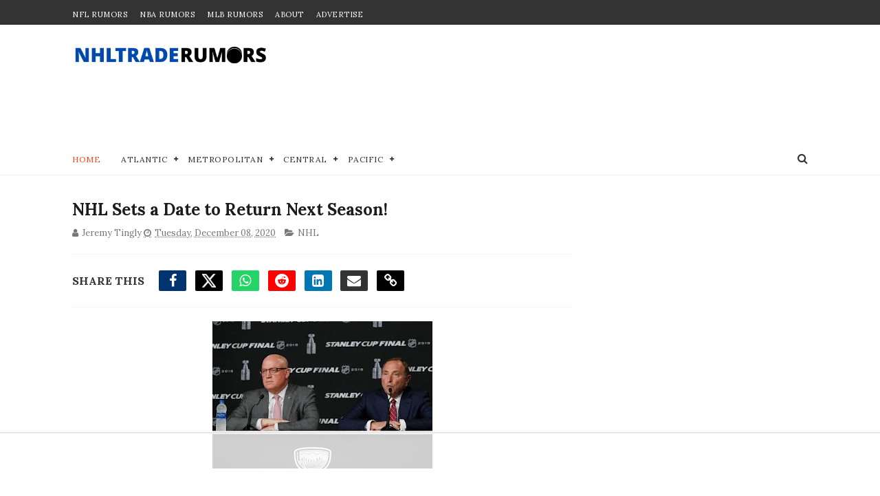

--- FILE ---
content_type: text/html
request_url: https://api.intentiq.com/profiles_engine/ProfilesEngineServlet?at=39&mi=10&dpi=936734067&pt=17&dpn=1&iiqidtype=2&iiqpcid=c253b203-0e7e-4715-9824-376101e7196e&iiqpciddate=1768976006142&pcid=68354463-df83-4a5c-821f-bb96bc98bce4&idtype=3&gdpr=0&japs=false&jaesc=0&jafc=0&jaensc=0&jsver=0.33&testGroup=A&source=pbjs&ABTestingConfigurationSource=group&abtg=A&vrref=https%3A%2F%2Fwww.nhltraderumors.me
body_size: 56
content:
{"abPercentage":97,"adt":1,"ct":2,"isOptedOut":false,"data":{"eids":[]},"dbsaved":"false","ls":true,"cttl":86400000,"abTestUuid":"g_afcbd47a-9871-4f97-998e-38b2c349268e","tc":9,"sid":1347548162}

--- FILE ---
content_type: text/html; charset=utf-8
request_url: https://www.google.com/recaptcha/api2/aframe
body_size: 268
content:
<!DOCTYPE HTML><html><head><meta http-equiv="content-type" content="text/html; charset=UTF-8"></head><body><script nonce="Wal7KbWf2OF393ff6BbZAg">/** Anti-fraud and anti-abuse applications only. See google.com/recaptcha */ try{var clients={'sodar':'https://pagead2.googlesyndication.com/pagead/sodar?'};window.addEventListener("message",function(a){try{if(a.source===window.parent){var b=JSON.parse(a.data);var c=clients[b['id']];if(c){var d=document.createElement('img');d.src=c+b['params']+'&rc='+(localStorage.getItem("rc::a")?sessionStorage.getItem("rc::b"):"");window.document.body.appendChild(d);sessionStorage.setItem("rc::e",parseInt(sessionStorage.getItem("rc::e")||0)+1);localStorage.setItem("rc::h",'1768976014163');}}}catch(b){}});window.parent.postMessage("_grecaptcha_ready", "*");}catch(b){}</script></body></html>

--- FILE ---
content_type: text/plain
request_url: https://rtb.openx.net/openrtbb/prebidjs
body_size: -228
content:
{"id":"26f279e5-c326-4ff8-a830-2c2eede8f8a5","nbr":0}

--- FILE ---
content_type: text/javascript; charset=UTF-8
request_url: https://www.nhltraderumors.me/feeds/posts/default?alt=json-in-script&callback=jQuery1110006505154360525456_1768975998919&_=1768975998920
body_size: 46733
content:
// API callback
jQuery1110006505154360525456_1768975998919({"version":"1.0","encoding":"UTF-8","feed":{"xmlns":"http://www.w3.org/2005/Atom","xmlns$openSearch":"http://a9.com/-/spec/opensearchrss/1.0/","xmlns$blogger":"http://schemas.google.com/blogger/2008","xmlns$georss":"http://www.georss.org/georss","xmlns$gd":"http://schemas.google.com/g/2005","xmlns$thr":"http://purl.org/syndication/thread/1.0","id":{"$t":"tag:blogger.com,1999:blog-3277310055963332196"},"updated":{"$t":"2026-01-20T17:49:24.158-07:00"},"category":[{"term":"Toronto Maple Leafs"},{"term":"Edmonton Oilers"},{"term":"Vancouver Canucks"},{"term":"Montreal Canadiens"},{"term":"Pittsburgh Penguins"},{"term":"Boston Bruins"},{"term":"Calgary Flames"},{"term":"Ottawa Senators"},{"term":"New York Rangers"},{"term":"Chicago Blackhawks"},{"term":"Philadelphia Flyers"},{"term":"Buffalo Sabres"},{"term":"Carolina Hurricanes"},{"term":"Colorado Avalanche"},{"term":"San Jose Sharks"},{"term":"Columbus Blue Jackets"},{"term":"New Jersey Devils"},{"term":"Anaheim Ducks"},{"term":"Winnipeg Jets"},{"term":"Detroit Red Wings"},{"term":"Nashville Predators"},{"term":"Los Angeles Kings"},{"term":"Minnesota Wild"},{"term":"Washington Capitals"},{"term":"Florida Panthers"},{"term":"New York Islanders"},{"term":"St. Louis Blues"},{"term":"Vegas Golden Knights"},{"term":"Dallas Stars"},{"term":"Tampa Bay Lightning"},{"term":"Seattle Kraken"},{"term":"Arizona Coyotes"},{"term":"NHL"},{"term":"nhl trade rumors"},{"term":"fantasy hockey"},{"term":"Utah Mammoth"},{"term":"videos"},{"term":"nhl playoffs"},{"term":"nhl predictions"},{"term":"nhl trade deadline"},{"term":"nhl free agents"},{"term":"nhl news"},{"term":"nhl draft"},{"term":"Sidney Crosby"},{"term":"Alex Ovechkin"},{"term":"John Tavares"},{"term":"Max Pacioretty"},{"term":"PK Subban"},{"term":"Connor McDavid"},{"term":"olympics"},{"term":"Auston Matthews"},{"term":"KHL"},{"term":"Matt Duchene"},{"term":"Carey Price"},{"term":"hockey pool guide"},{"term":"Brad Marchand"},{"term":"Evander Kane"},{"term":"Steven Stamkos"},{"term":"William Nylander"},{"term":"Erik Karlsson"},{"term":"Evgeni Malkin"},{"term":"Ilya Kovalchuk"},{"term":"Phil Kessel"},{"term":"Shea Weber"},{"term":"Mitch Marner"},{"term":"Patrick Kane"},{"term":"Marc Andre Fleury"},{"term":"Taylor Hall"},{"term":"team canada"},{"term":"team usa"},{"term":"Chris Kreider"},{"term":"Gary Bettman"},{"term":"Henrik Lundqvist"},{"term":"Jaromir Jagr"},{"term":"Marc Bergevin"},{"term":"Milan Lucic"},{"term":"Alex Galchenyuk"},{"term":"Joe Thornton"},{"term":"Marc-Andre Fleury"},{"term":"Patrik Laine"},{"term":"Claude Giroux"},{"term":"Corey Crawford"},{"term":"Stanley Cup"},{"term":"sponsor"},{"term":"team russia"},{"term":"Drew Doughty"},{"term":"Jordan Eberle"},{"term":"Leon Draisaitl"},{"term":"Mike Babcock"},{"term":"Patrick Marleau"},{"term":"Alex Pietrangelo"},{"term":"Dougie Hamilton"},{"term":"Duncan Keith"},{"term":"Hockey Canada"},{"term":"Jarome Iginla"},{"term":"Jonathan Bernier"},{"term":"Mike Hoffman"},{"term":"Nazem Kadri"},{"term":"Rick Nash"},{"term":"Ryan Miller"},{"term":"Steve Yzerman"},{"term":"Tyler Seguin"},{"term":"Zdeno Chara"},{"term":"kyle dubas"},{"term":"Adam Larsson"},{"term":"Artemi Panarin"},{"term":"Elias Pettersson"},{"term":"Ilya Bryzgalov"},{"term":"Jacob Markstrom"},{"term":"Jake Gardiner"},{"term":"Jake Muzzin"},{"term":"James Van Riemsdyk"},{"term":"Jeff Petry"},{"term":"Kevin Shattenkirk"},{"term":"Kris Letang"},{"term":"Loui Eriksson"},{"term":"Max Domi"},{"term":"NHL All-Star"},{"term":"Nail Yakupov"},{"term":"Nikita Kucherov"},{"term":"Peter Laviolette"},{"term":"Philipp Grubauer"},{"term":"Ryan Getzlaf"},{"term":"Ryan Suter"},{"term":"Tuukka Rask"},{"term":"Tyler Myers"},{"term":"Tyler Toffoli"},{"term":"AHL"},{"term":"Anze Kopitar"},{"term":"Atlanta Thrashers"},{"term":"Ben Bishop"},{"term":"Brad Richards"},{"term":"Braden Holtby"},{"term":"Brady Tkachuk"},{"term":"Brent Burns"},{"term":"Cam Fowler"},{"term":"Dustin Byfuglien"},{"term":"Frederik Andersen"},{"term":"Jack Eichel"},{"term":"Jacob Trouba"},{"term":"Jonathan Drouin"},{"term":"Jonathan Toews"},{"term":"Keith Yandle"},{"term":"Matt Dumba"},{"term":"Matthew Tkachuk"},{"term":"Mike Green"},{"term":"MoneyOnTheBoard"},{"term":"Nathan MacKinnon"},{"term":"Roberto Luongo"},{"term":"Robin Lehner"},{"term":"Ryan Nugent-Hopkins"},{"term":"Ryan O'Reilly"},{"term":"Tom Wilson"},{"term":"Tomas Tatar"},{"term":"Tomas Vokoun"},{"term":"Wayne Gretzky"},{"term":"Zack Kassian"},{"term":"nhl rookies"},{"term":"team finland"},{"term":"4 Nations Face-Off"},{"term":"Brayden Schenn"},{"term":"Brock Boeser"},{"term":"Christian Ehrhoff"},{"term":"Daniel Sedin"},{"term":"Elliot Friedman"},{"term":"Jaroslav Halak"},{"term":"Jason Spezza"},{"term":"Jesse Puljujarvi"},{"term":"Jimmy Howard"},{"term":"Jonathan Quick"},{"term":"Kasperi Kapanen"},{"term":"Kevin Bieksa"},{"term":"Marc Methot"},{"term":"Mark Stone"},{"term":"Martin St. Louis"},{"term":"Mats Zuccarello"},{"term":"Mikael Granlund"},{"term":"Patrick Sharp"},{"term":"Pavel Datsyuk"},{"term":"Quinn Hughes"},{"term":"Ryan Callahan"},{"term":"Seth Jones"},{"term":"TJ Oshie"},{"term":"Thomas Vanek"},{"term":"Torey Krug"},{"term":"Vladislav Namestnikov"},{"term":"Wayne Simmonds"},{"term":"georgiev"},{"term":"matt murray"},{"term":"team sweden"},{"term":"Alexander Radulov"},{"term":"Andreas Johnsson"},{"term":"Andrei Markov"},{"term":"Andrew Shaw"},{"term":"Anthony Duclair"},{"term":"Antti Niemi"},{"term":"Cale Makar"},{"term":"Cam Talbot"},{"term":"Charlie McAvoy"},{"term":"Chris Stewart"},{"term":"Cody Franson"},{"term":"Craig Anderson"},{"term":"Darcy Kuemper"},{"term":"Derick Brassard"},{"term":"Eric Staal"},{"term":"Evgeni Nabokov"},{"term":"Gabriel Landeskog"},{"term":"Henrik Sedin"},{"term":"Ian Cole"},{"term":"James Neal"},{"term":"Jeff Carter"},{"term":"Jesperi Kotkaniemi"},{"term":"John Tortorella"},{"term":"Johnny Gaudreau"},{"term":"Justin Schultz"},{"term":"Kyle Okposo"},{"term":"Lias Andersson"},{"term":"Lou Lamoriello"},{"term":"Marian Hossa"},{"term":"Martin Brodeur"},{"term":"Martin Hanzal"},{"term":"Mike Cammalleri"},{"term":"Mike Smith"},{"term":"Nicklas Lidstrom"},{"term":"Oliver Ekman-Larsson"},{"term":"P.K. Subban"},{"term":"Patrice Bergeron"},{"term":"Ryan Johansen"},{"term":"Sami Vatanen"},{"term":"Scott Hartnell"},{"term":"Sean Couturier"},{"term":"Semyon Varlamov"},{"term":"Sergei Bobrovsky"},{"term":"Todd Bertuzzi"},{"term":"Tomas Plekanec"},{"term":"Tyler Bozak"},{"term":"UFAs"},{"term":"Zach Bogosian"},{"term":"Zach Parise"},{"term":"jack hughes"},{"term":"ken holland"},{"term":"nhl injury"},{"term":"Ales Hemsky"},{"term":"Alexander Edler"},{"term":"Alexander Semin"},{"term":"Andrei Vasilevskiy"},{"term":"Anton Khudobin"},{"term":"Barrett Hayton"},{"term":"Blake Wheeler"},{"term":"Brad Treliving"},{"term":"Brock Nelson"},{"term":"Bryan Bickell"},{"term":"Corey Perry"},{"term":"Craig Berube"},{"term":"Curtis Glencross"},{"term":"Dan Boyle"},{"term":"David Backes"},{"term":"David Pastrnak"},{"term":"David Perron"},{"term":"David Poile"},{"term":"Devan Dubnyk"},{"term":"Dion Phaneuf"},{"term":"Dmitry Kulikov"},{"term":"Dylan Larkin"},{"term":"Erik Johnson"},{"term":"Eugene Melnyk"},{"term":"Evgeny Kuznetsov"},{"term":"Igor Ozhiganov"},{"term":"Jake DeBrusk"},{"term":"Jake Guentzel"},{"term":"Jake Virtanen"},{"term":"James Reimer"},{"term":"James Wisniewski"},{"term":"Jamie Benn"},{"term":"Jared Mccann"},{"term":"Jason Zucker"},{"term":"Jeff Skinner"},{"term":"Jimmy Vesey"},{"term":"Joe Sakic"},{"term":"Joni Pitkanen"},{"term":"Joonas Korpisalo"},{"term":"Jordan Binnington"},{"term":"Jordan Staal"},{"term":"Jussi Jokinen"},{"term":"Justin Williams"},{"term":"Karl Alzner"},{"term":"Kris Russell"},{"term":"Kyle Connor"},{"term":"Malcolm Subban"},{"term":"Marcus Johansson"},{"term":"Marian Gaborik"},{"term":"Matt Martin"},{"term":"Matt Moulson"},{"term":"Matt Niskanen"},{"term":"Mike Ribeiro"},{"term":"Nick Suzuki"},{"term":"Nicklas Backstrom"},{"term":"Nikita Zaitsev"},{"term":"Paul Stastny"},{"term":"Rasmus Dahlin"},{"term":"Rasmus Ristolainen"},{"term":"Rasmus Sandin"},{"term":"Ryan Kesler"},{"term":"Ryan Malone"},{"term":"Ryan Reaves"},{"term":"Sam Bennett"},{"term":"Sam Gagner"},{"term":"Sergei Gonchar"},{"term":"Shayne Gostisbehere"},{"term":"Slava Voynov"},{"term":"Teemu Selanne"},{"term":"Tomas Kaberle"},{"term":"Travis Hamonic"},{"term":"Tyson Barrie"},{"term":"Zach Sanford"},{"term":"gerard gallant"},{"term":"john hynes"},{"term":"kaapo kakko"},{"term":"nhl lockout"},{"term":"nhl sleeper picks"},{"term":"team czech"},{"term":"team slovakia"},{"term":"team switzerland"},{"term":"Aaron Dell"},{"term":"Aaron Ekblad"},{"term":"Adam Henrique"},{"term":"Aleksander Barkov"},{"term":"Alex DeBrincat"},{"term":"Alex Kerfoot"},{"term":"Alexander Steen"},{"term":"Alexis Lafreniere"},{"term":"Andrei Kostitsyn"},{"term":"Andrej Sekera"},{"term":"Andrew Brunette"},{"term":"Anthony Stolarz"},{"term":"Antoine Vermette"},{"term":"Artem Anisimov"},{"term":"Bob Probert"},{"term":"Bobby Ryan"},{"term":"Brandon Carlo"},{"term":"Brandon Saad"},{"term":"Brandon davidson"},{"term":"Brendan Gallagher"},{"term":"Brendan Shanahan"},{"term":"Brenden Dillon"},{"term":"Brent Seabrook"},{"term":"Brian Boyle"},{"term":"Brian Campbell"},{"term":"Brooks Laich"},{"term":"Brooks Orpik"},{"term":"Cal Clutterbuck"},{"term":"Calder"},{"term":"Charlie Coyle"},{"term":"Charlie Lindgren"},{"term":"Claude Julian"},{"term":"Colton Parayko"},{"term":"Connor Brown"},{"term":"Conor Sheary"},{"term":"Cory Schneider"},{"term":"Daniel Winnik"},{"term":"Dennis Wideman"},{"term":"Devin Setoguchi"},{"term":"Don Cherry"},{"term":"Elias Lindholm"},{"term":"Erik Gudbranson"},{"term":"Expansion"},{"term":"Fedor Tyutin"},{"term":"Filip Zadina"},{"term":"Griffin Reinhart"},{"term":"Henrik Zetterberg"},{"term":"Humboldt Broncos"},{"term":"IIHF"},{"term":"Islanders"},{"term":"Ivan Provorov"},{"term":"JT Brown"},{"term":"Jack Johnson"},{"term":"Jakob Silfverberg"},{"term":"Jeremy Bracco"},{"term":"Joel Armia"},{"term":"Johan Franzen"},{"term":"Jonas Brodin"},{"term":"Josh Gorges"},{"term":"Justin faulk"},{"term":"Kevin Fiala"},{"term":"Kevin Labanc"},{"term":"Kris Versteeg"},{"term":"Kyle Turris"},{"term":"Leo Komarov"},{"term":"Luke Schenn"},{"term":"Mark Giordano"},{"term":"Mark Scheifele"},{"term":"Matt Calvert"},{"term":"Matthew Barzal"},{"term":"Michael Grabner"},{"term":"Micheal Ferland"},{"term":"Miikka Kiprusoff"},{"term":"Mike Richards"},{"term":"Mikhail Grabovski"},{"term":"Milan Michalek"},{"term":"Morgan Rielly"},{"term":"Nate Thompson"},{"term":"Neal Pionk"},{"term":"Nick Bjugstad"},{"term":"Nick Bonino"},{"term":"Nick Leddy"},{"term":"Nick Ritchie"},{"term":"Nico Hischier"},{"term":"Niklas Kronwall"},{"term":"Nikolai Kulemin"},{"term":"Nikolai Zherdev"},{"term":"Noah Hanifin"},{"term":"OHL"},{"term":"Oskar Sundqvist"},{"term":"PA Parenteau"},{"term":"Pat Maroon"},{"term":"Patrik Berglund"},{"term":"Pekka Rinne"},{"term":"Petr Mrazek"},{"term":"Radko Gudas"},{"term":"Ray Shero"},{"term":"Rich Clune"},{"term":"Riley Sheahan"},{"term":"Robert Bortuzzo"},{"term":"Robert Hagg"},{"term":"Ryan Ellis"},{"term":"Ryan Mcdonagh"},{"term":"Ryan Smyth"},{"term":"Ryan Spooner"},{"term":"Ryan Strome"},{"term":"Sean Monahan"},{"term":"Sebastian Aho"},{"term":"Stephen Weiss"},{"term":"Steve Mason"},{"term":"Steve Ott"},{"term":"Tim Thomas"},{"term":"Timothy Lilgjren"},{"term":"Tomas Jurco"},{"term":"Travis Dermott"},{"term":"Trevor van Riemsdyk"},{"term":"Troy Brouwer"},{"term":"Troy Stecher"},{"term":"Tyler Bertuzzi"},{"term":"Vadim Shipachyov"},{"term":"William Karlsson"},{"term":"Zach Hyman"},{"term":"Zach Werenski"},{"term":"bowen byram"},{"term":"brian burke"},{"term":"coronavirus"},{"term":"donald trump"},{"term":"firefan"},{"term":"germany"},{"term":"jeff blashill"},{"term":"kevin cheveldayoff"},{"term":"mikheyev"},{"term":"nhl betting"},{"term":"pavel francouz"},{"term":"playoff"},{"term":"reilly smith"},{"term":"timashov"},{"term":"travis konecny"},{"term":"tristan jarry"},{"term":"tsn"},{"term":"video"},{"term":"Adam McQuaid"},{"term":"Adams"},{"term":"Adrian Aucoin"},{"term":"Adrian kempe"},{"term":"Alex Edler"},{"term":"Alexei Kovalev"},{"term":"Alexei Yashin"},{"term":"All-star game"},{"term":"Anders Bjork"},{"term":"Anders Lee"},{"term":"Andreas Borgman"},{"term":"Andrei Svechnikov"},{"term":"Andrew Cogliano"},{"term":"Andrew Ladd"},{"term":"Andrew MacDonald"},{"term":"Andrew Mangiapne"},{"term":"Andy Greene"},{"term":"Anthony Beauvillier"},{"term":"Anthony Mantha"},{"term":"Anton Volchenkov"},{"term":"Antti Raanta"},{"term":"Arturri Lehkonen"},{"term":"Austin Watson"},{"term":"Barclay Goodrow"},{"term":"Barry Trotz"},{"term":"Ben Scrivens"},{"term":"Benoit Pouliot"},{"term":"Bill Peters"},{"term":"Blake Comeau"},{"term":"Bo Horvat"},{"term":"Bobby Orr"},{"term":"Brady Skjei"},{"term":"Brandon Dubinsky"},{"term":"Brandon Manning"},{"term":"Brandon Montour"},{"term":"Brandon Pirri"},{"term":"Brandon Prust"},{"term":"Brayden Point"},{"term":"Braydon Coburn"},{"term":"Brenden Morrow"},{"term":"Brett Connolly"},{"term":"Brett Pesce"},{"term":"Brian Rolston"},{"term":"Brock McGinn"},{"term":"Brooks"},{"term":"Calvin Pickard"},{"term":"Cam Atkinson"},{"term":"Cam Ward"},{"term":"Carl Grundstrom"},{"term":"Carl Hagelin"},{"term":"Carl Soderberg"},{"term":"Cayden Primeau"},{"term":"Chris Kelly"},{"term":"Chris Kunitz"},{"term":"Clarke MacArthur"},{"term":"Cliff Pu"},{"term":"Colby Cave"},{"term":"Cole Caufield"},{"term":"Colin Miller"},{"term":"Colin Wilson"},{"term":"Conference Final"},{"term":"Connor Carrick"},{"term":"Conor Garland"},{"term":"Conor McGregor"},{"term":"Craig Rivet"},{"term":"Curtiz Lazar"},{"term":"Dale Weise"},{"term":"Dan Girardi"},{"term":"Dan Hamhuis"},{"term":"Daniel Alfredsson"},{"term":"Daniil Misyul"},{"term":"Dany Heatley"},{"term":"Dave Hakstol"},{"term":"David Clarkson"},{"term":"David Desharnais"},{"term":"David Jones"},{"term":"David Legwand"},{"term":"Dean Kukan"},{"term":"Derek Boogaard"},{"term":"Derek Roy"},{"term":"Derek Sanderson"},{"term":"Derek Stepan"},{"term":"Derrick Brassard"},{"term":"Devante Smith-Pelly"},{"term":"Dmitry Orlov"},{"term":"Drew Stafford"},{"term":"Dustin Penner"},{"term":"ECHL"},{"term":"Eastern Conference Final"},{"term":"Eric Brewer"},{"term":"Eric Fehr"},{"term":"Eric Lindros"},{"term":"Erik Cernak"},{"term":"Esa Lindell"},{"term":"Ethan Werek"},{"term":"Evan Bouchard"},{"term":"FA defense"},{"term":"FA forwards"},{"term":"FA goalies"},{"term":"Flames"},{"term":"Frolik"},{"term":"Gabriel Dumont"},{"term":"Garret Sparks"},{"term":"Gordie Howe"},{"term":"Greg Zanon"},{"term":"Guy Lapointe"},{"term":"Hall Gill"},{"term":"Hart"},{"term":"Hershey Bears"},{"term":"Hockey Alberta"},{"term":"Hogberg"},{"term":"Hunter Shinkaruk"},{"term":"J.S. Giguere"},{"term":"JT Miller"},{"term":"Jacob De La Rose"},{"term":"Jaden Schwartz"},{"term":"Jakob Chychrun"},{"term":"Jakub Voracek"},{"term":"Jamie Langenbrunner"},{"term":"Jamie Oleksiak"},{"term":"Jared Spurgeon"},{"term":"Jason Blake"},{"term":"Jason Dickinson"},{"term":"Jason Garrison"},{"term":"Jason Labarbera"},{"term":"Jason Pominville"},{"term":"Jay Bouwmeester"},{"term":"Jeff Halpern"},{"term":"Jeremy Roenick"},{"term":"Jerseys"},{"term":"Jhonas Enroth"},{"term":"Jimmy Hayes"},{"term":"Jimmy Schuldt"},{"term":"Jiri Hudler"},{"term":"Joe Pavelski"},{"term":"Joe Veleno"},{"term":"Joel Ward"},{"term":"John Gibson"},{"term":"John Scott"},{"term":"John-Michael Liles"},{"term":"Johnny Boychuk"},{"term":"Johnny Oduya"},{"term":"Jon Copper"},{"term":"Jonas Hiller"},{"term":"Jonathan Huberdeau"},{"term":"Jonathan Marchessault"},{"term":"Jordan Martinook"},{"term":"Jori Lehtera"},{"term":"Joseph Blandisi"},{"term":"Josh Anderson"},{"term":"Josh Leivo"},{"term":"Justin Bieber"},{"term":"Justin Holl"},{"term":"Kari Lehtonen"},{"term":"Keith Primeau"},{"term":"Kerby Rychel"},{"term":"Kevin Hayes"},{"term":"Knights"},{"term":"Konopka"},{"term":"Kurtis Gabriel"},{"term":"Kyle Clifford"},{"term":"Kyle Wellwood"},{"term":"Lars Eller"},{"term":"Liljegren"},{"term":"Logan Couture"},{"term":"Lubomir Visnovsky"},{"term":"Luca Sbisa"},{"term":"Mackenzie Weegar"},{"term":"Macolm Subban"},{"term":"Marc Crawford"},{"term":"Marc Savard"},{"term":"Marc Staal"},{"term":"Marc-Edouard Vlasic"},{"term":"Marco Scandella"},{"term":"Marcus Kruger"},{"term":"Marek Zidlicky"},{"term":"Mario Lemieux"},{"term":"Mario Tremblay"},{"term":"Mark Borowiecki"},{"term":"Mark Streit"},{"term":"Markus Phillips"},{"term":"Martin Havlat"},{"term":"Mason Raymond"},{"term":"Mathew Dumba"},{"term":"Mathieu Perrault"},{"term":"Matt Barzal"},{"term":"Matt Carle"},{"term":"Max Jones"},{"term":"Maxime Talbot"},{"term":"Melker Karlsson"},{"term":"Michael Del Zotto"},{"term":"Michael Ferland"},{"term":"Michael Leighton"},{"term":"Michael Mccarron"},{"term":"Michael Stone"},{"term":"Mika Zibanejad"},{"term":"Mike Commodore"},{"term":"Mike Fisher"},{"term":"Mike Knuble"},{"term":"Mikhail Sergachev"},{"term":"Mikkel Boedker"},{"term":"Milan Hejduk"},{"term":"Miro Heiskanen"},{"term":"NBC"},{"term":"NHLTR Trade Bait"},{"term":"Nate Schmidt"},{"term":"Nathan Beaulieu"},{"term":"Nick Foligno"},{"term":"Nick Hischier"},{"term":"Nick Holden"},{"term":"Nick Shore"},{"term":"Nikita Nesterov"},{"term":"Nikita Soshnikov"},{"term":"Nikolai Ehlers"},{"term":"Nino Niederreiter"},{"term":"Noah Juulsen"},{"term":"Nolan Patrick"},{"term":"Nordiques"},{"term":"Norris"},{"term":"North Stars"},{"term":"Olli Jokinen"},{"term":"Olli Juolevi"},{"term":"Ondrej Palat"},{"term":"Oscar Fantenberg"},{"term":"Oscar Lindberg"},{"term":"Ottawa 67's"},{"term":"Owen Sound Attack"},{"term":"Panth"},{"term":"Par Lindholm"},{"term":"Patrick Eaves"},{"term":"Patrick Roy"},{"term":"Paul Byron"},{"term":"Pavel Kubina"},{"term":"Peter Forsberg"},{"term":"Peter Mrazek"},{"term":"Privacy Policy"},{"term":"Quebec Nordiques"},{"term":"RJ Umberger"},{"term":"Radim Vrbata"},{"term":"Raffi Torres"},{"term":"Raphael Diaz"},{"term":"Ray Whitney"},{"term":"Rene Bourque"},{"term":"Rickard Rickell"},{"term":"Riley Nash"},{"term":"Robyn Regehr"},{"term":"Rod Brind'Amour"},{"term":"Roman Josi"},{"term":"Ryan Donato"},{"term":"Ryan Dzingel"},{"term":"Ryan Murray"},{"term":"Ryan whitney"},{"term":"Ryane Clowe"},{"term":"SHL"},{"term":"SJHL"},{"term":"Sami Vatenen"},{"term":"Scott Darling"},{"term":"Scott Wedgewood"},{"term":"Scott Wilson"},{"term":"Sean Bergenheim"},{"term":"Sebastion Aho"},{"term":"Selke"},{"term":"Sergei Kostitsyn"},{"term":"Shane Doan"},{"term":"Shea Theodore"},{"term":"Simon Bourque"},{"term":"St"},{"term":"Stan Mikita"},{"term":"TJ Brodie"},{"term":"Tanev"},{"term":"Team Denmark"},{"term":"Teuvo Teravainen"},{"term":"Thomas Hertl"},{"term":"Tobias Enstrom"},{"term":"Tobias Rieder"},{"term":"Tom Kuhnackl"},{"term":"Tomas Nosek"},{"term":"Travis Moen"},{"term":"Travis Sanheim"},{"term":"Tuomo Ruutu"},{"term":"Ty Conklin"},{"term":"Tyler Johnson"},{"term":"Valeri Nichushkin"},{"term":"Vezina"},{"term":"Victor Hedman"},{"term":"Viktor Arvidsson"},{"term":"Ville Leino"},{"term":"Vincent Lecavalier"},{"term":"Vinny Lecavalier"},{"term":"Vinny Prospal"},{"term":"Vladimir Tarasenko"},{"term":"Wendel Clark"},{"term":"Whalers"},{"term":"Will Arnett"},{"term":"Will Butcher"},{"term":"World Juniors"},{"term":"Yannick Weber"},{"term":"Zac Rinaldo"},{"term":"Zack Smith"},{"term":"advertise"},{"term":"affiliate"},{"term":"alain nasreddine"},{"term":"blog"},{"term":"bracco"},{"term":"brendan smith"},{"term":"brett Seney"},{"term":"buyout"},{"term":"capital"},{"term":"carter hart"},{"term":"chris tanev"},{"term":"dan bylsma"},{"term":"darren dreger"},{"term":"david schlemko"},{"term":"defensemen"},{"term":"dennis cholowski"},{"term":"desmith"},{"term":"disclaimer"},{"term":"dominik kubalik"},{"term":"eddie shack"},{"term":"engelland"},{"term":"entry draft"},{"term":"ethan bear"},{"term":"filip forsberg"},{"term":"forwards"},{"term":"goaltenders"},{"term":"haley"},{"term":"harpur"},{"term":"ilya mikheyev"},{"term":"jakub jerabek"},{"term":"jasper bratt"},{"term":"jim Montgomery"},{"term":"joel quenneville"},{"term":"josh Bailey"},{"term":"kappo kakko"},{"term":"kessler"},{"term":"kevin mccarthy"},{"term":"kraken"},{"term":"lafreniere"},{"term":"larmi"},{"term":"lindy Ruff"},{"term":"mark cuban"},{"term":"martin frk"},{"term":"matt grzelcyk"},{"term":"mike reilly"},{"term":"moritz seider"},{"term":"nhl realignment"},{"term":"nhl team values"},{"term":"nhl tv schedule"},{"term":"oskar lindblom"},{"term":"pageau"},{"term":"partnerships"},{"term":"penguin"},{"term":"prospects"},{"term":"quebec"},{"term":"r"},{"term":"ray bourque"},{"term":"ray emery"},{"term":"rentals"},{"term":"rick diPietro"},{"term":"robert kraft"},{"term":"ron hextall"},{"term":"rookies"},{"term":"ross johnson"},{"term":"s"},{"term":"scandella"},{"term":"shestyorkin"},{"term":"shooting"},{"term":"teams"},{"term":"testimonials"},{"term":"thomson"},{"term":"timur bilyalov"},{"term":"wheeling nailers"},{"term":"wilkes-barre"},{"term":"world cup"}],"title":{"type":"text","$t":"NHL Trade Rumors - NHLTradeRumors.Me"},"subtitle":{"type":"html","$t":"Stay ahead of the game with NHL trade rumors and exclusive updates. Get expert takes on the 2025 draft, free agency, and playoffs across all 32 teams."},"link":[{"rel":"http://schemas.google.com/g/2005#feed","type":"application/atom+xml","href":"https:\/\/www.nhltraderumors.me\/feeds\/posts\/default"},{"rel":"self","type":"application/atom+xml","href":"https:\/\/www.blogger.com\/feeds\/3277310055963332196\/posts\/default?alt=json-in-script"},{"rel":"alternate","type":"text/html","href":"https:\/\/www.nhltraderumors.me\/"},{"rel":"hub","href":"http://pubsubhubbub.appspot.com/"},{"rel":"next","type":"application/atom+xml","href":"https:\/\/www.blogger.com\/feeds\/3277310055963332196\/posts\/default?alt=json-in-script\u0026start-index=26\u0026max-results=25"}],"author":[{"name":{"$t":"Unknown"},"email":{"$t":"noreply@blogger.com"},"gd$image":{"rel":"http://schemas.google.com/g/2005#thumbnail","width":"16","height":"16","src":"https:\/\/img1.blogblog.com\/img\/b16-rounded.gif"}}],"generator":{"version":"7.00","uri":"http://www.blogger.com","$t":"Blogger"},"openSearch$totalResults":{"$t":"24676"},"openSearch$startIndex":{"$t":"1"},"openSearch$itemsPerPage":{"$t":"25"},"entry":[{"id":{"$t":"tag:blogger.com,1999:blog-3277310055963332196.post-5406345529402386392"},"published":{"$t":"2026-01-20T17:11:00.003-07:00"},"updated":{"$t":"2026-01-20T17:17:48.011-07:00"},"category":[{"scheme":"http://www.blogger.com/atom/ns#","term":"San Jose Sharks"},{"scheme":"http://www.blogger.com/atom/ns#","term":"Vancouver Canucks"}],"title":{"type":"text","$t":"Kiefer Sherwood Extension No Sure Thing in San Jose"},"content":{"type":"html","$t":"\u003Cp\u003E\u003Cspan style=\"font-family: inherit;\"\u003E\u003C\/span\u003E\u003C\/p\u003E\u003Cdiv class=\"separator\" style=\"clear: both; text-align: center;\"\u003E\u003Cspan style=\"font-family: inherit;\"\u003E\u003Ca href=\"https:\/\/blogger.googleusercontent.com\/img\/b\/R29vZ2xl\/AVvXsEhgV-Y-o1jZyPL4GrIlfpeimO0MLtT_GWoWWsbnAl_BdDO97HNFIAH-R3uuWnpvfZctlrrGY1W_pYCcui3ZbwwwhjilrvWdMDTx2mvTH-ZstOwb06b1ZTH72zM7o88PbqZrcQW5qsDLWiA-YEywLPf240lUsxVCOPrDo4lPsvkHgp6dTz7uknaa_LAjh30_\/s3964\/USATSI_27972889.jpg\" imageanchor=\"1\" style=\"margin-left: 1em; margin-right: 1em;\"\u003E\u003Cimg alt=\"San Jose Sharks forward Kiefer Sherwood extends his hand towards the glass\" border=\"0\" data-original-height=\"2643\" data-original-width=\"3964\" height=\"266\" src=\"https:\/\/blogger.googleusercontent.com\/img\/b\/R29vZ2xl\/AVvXsEhgV-Y-o1jZyPL4GrIlfpeimO0MLtT_GWoWWsbnAl_BdDO97HNFIAH-R3uuWnpvfZctlrrGY1W_pYCcui3ZbwwwhjilrvWdMDTx2mvTH-ZstOwb06b1ZTH72zM7o88PbqZrcQW5qsDLWiA-YEywLPf240lUsxVCOPrDo4lPsvkHgp6dTz7uknaa_LAjh30_\/w400-h266\/USATSI_27972889.jpg\" title=\"San Jose Sharks forward Kiefer Sherwood\" width=\"400\" \/\u003E\u003C\/a\u003E\u003C\/span\u003E\u003C\/div\u003E\u003Cspan style=\"font-family: inherit;\"\u003E\u003Cbr \/\u003EThe \u003Ca href=\"https:\/\/www.nhltraderumors.me\/search\/label\/San%20Jose%20Sharks\" target=\"_blank\"\u003ESan Jose Sharks\u003C\/a\u003E won the Kiefer Sherwood Sweepstakes, landing the breakout physical, two-way forward in a trade from the \u003Ca href=\"https:\/\/www.nhltraderumors.me\/search\/label\/Vancouver%20Canucks\" target=\"_blank\"\u003EVancouver Canucks\u003C\/a\u003E this past week. They beat out a slew of other teams that were trying to acquire him as well.\u003C\/span\u003E\u003Cp\u003E\u003C\/p\u003E\u003Cp\u003E\u003Cspan style=\"font-family: inherit;\"\u003EBut Sherwood is a pending unrestricted free agent, and his demands on a new contract are extensive -- insider Chris Johnston says the player feels he can finagle a $30 million deal (speculatively in the range of a $5M AAV). So is it a fait accompli that the Sharks can get that extension done? Johnston assessed the situation on TSN's Insider Trading:\u003C\/span\u003E\u003C\/p\u003E\u003Cblockquote\u003E\u003Cp\u003E\u003Cb\u003E\u003Cspan style=\"font-family: inherit;\"\u003EThey gave up two second-round picks, and for a team where the Sharks are in their retool\/rebuild, obvioulsy that's not the kind of outlay they're going to make if they expect him to walk away in free agency.\u003C\/span\u003E\u003C\/b\u003E\u003C\/p\u003E\u003Cp\u003E\u003Cb\u003E\u003Cspan style=\"font-family: inherit;\"\u003E But what I can tell you is that the initial conversations didn't bear much fruit. There's still a pretty big gap between where the Sharks see Kiefer Sherwood's next contract going and what he and his agent think is fair. So, there's still a fair bit of work to be done there... But initially, there wasn't much progress on the contract front.\u003C\/span\u003E\u003C\/b\u003E\u003C\/p\u003E\u003Cp\u003E\u003C\/p\u003E\u003C\/blockquote\u003E\u003Cp\u003E\u003Cspan style=\"font-family: inherit;\"\u003ESherwood, 30, is having a career year (pretty good timing on his part), with 17 goals and 23 points in 44 games in this time with the Canucks, along with 210 hits, while averaging a career-high 17:42 of ice time per night. He set an all-time NHL record with 462 hits last year.\u0026nbsp;\u003C\/span\u003E\u003C\/p\u003E\u003Cp\u003E\u003Cspan style=\"font-family: inherit;\"\u003EHe's been out for the last 10 days with an apparent hand injury (based on the fact he was shaking hands\u0026nbsp;\u003Ca href=\"https:\/\/x.com\/patersonjeff\/status\/2013324958793859420?ref_src=twsrc%5Etfw%7Ctwcamp%5Etweetembed%7Ctwterm%5E2013324958793859420%7Ctwgr%5E9e1619783e44532643983f960d95e766c1e727d4%7Ctwcon%5Es1_c10\u0026amp;ref_url=https%3A%2F%2Fsharkshockeydigest.com%2Fsan-jose-sharks-sherwood-injury-desharnais-activated-leddy-clears-waivers%2F\" target=\"_blank\"\u003Ewith his left hand\u003C\/a\u003E\u0026nbsp;upon arriving in San Jose). He said his injury might keep him out until after the Olympic Break in February.\u0026nbsp;\u003C\/span\u003E\u003C\/p\u003E\u003Cp\u003E\u003Cspan style=\"font-family: inherit;\"\u003EThe Sharks are actually visiting the Canucks in Vancouver\u0026nbsp;\u003Cspan style=\"background-color: white;\"\u003Eon Jan. 27, but at just over a week away, it's doubtful that Sherwood will be out there drilling his ex-teammates in that one.\u0026nbsp;\u003C\/span\u003E\u003C\/span\u003E\u003C\/p\u003E\u003Cp\u003E\u003Cspan style=\"font-family: inherit;\"\u003E\u003Cbr \/\u003E\u003C\/span\u003E\u003C\/p\u003E\u003Cp\u003E\u003Cspan style=\"background-color: #eeeeee; caret-color: rgb(136, 136, 136); color: #888888; font-family: Helvetica, Arial; font-size: 11px;\"\u003EPhoto: © Bob Frid-Imagn Images\u003C\/span\u003E\u003C\/p\u003E"},"link":[{"rel":"edit","type":"application/atom+xml","href":"https:\/\/www.blogger.com\/feeds\/3277310055963332196\/posts\/default\/5406345529402386392"},{"rel":"self","type":"application/atom+xml","href":"https:\/\/www.blogger.com\/feeds\/3277310055963332196\/posts\/default\/5406345529402386392"},{"rel":"alternate","type":"text/html","href":"https:\/\/www.nhltraderumors.me\/2026\/01\/kiefer-sherwood-extension-no-sure-thing.html","title":"Kiefer Sherwood Extension No Sure Thing in San Jose"}],"author":[{"name":{"$t":"Dave Litman"},"uri":{"$t":"http:\/\/www.blogger.com\/profile\/13465279109091784982"},"email":{"$t":"noreply@blogger.com"},"gd$image":{"rel":"http://schemas.google.com/g/2005#thumbnail","width":"32","height":"28","src":"\/\/blogger.googleusercontent.com\/img\/b\/R29vZ2xl\/AVvXsEhxQzh5U8d3Cw2YIBkM5Zr5w1lB7yjbpOsPxThAYsY0QIOcig8j6xz_H5ucCrimy3Dq9ajAqhdyZBoCKhBVFiubDZtnydfxo4R_pUw3dz6sb55652kCC9VqWTs1sS-wWg\/s220\/Dave+L+headshot+Raptors+Champs+mask.jpg"}}],"media$thumbnail":{"xmlns$media":"http://search.yahoo.com/mrss/","url":"https:\/\/blogger.googleusercontent.com\/img\/b\/R29vZ2xl\/AVvXsEhgV-Y-o1jZyPL4GrIlfpeimO0MLtT_GWoWWsbnAl_BdDO97HNFIAH-R3uuWnpvfZctlrrGY1W_pYCcui3ZbwwwhjilrvWdMDTx2mvTH-ZstOwb06b1ZTH72zM7o88PbqZrcQW5qsDLWiA-YEywLPf240lUsxVCOPrDo4lPsvkHgp6dTz7uknaa_LAjh30_\/s72-w400-h266-c\/USATSI_27972889.jpg","height":"72","width":"72"}},{"id":{"$t":"tag:blogger.com,1999:blog-3277310055963332196.post-1320994648147827969"},"published":{"$t":"2026-01-20T16:46:00.003-07:00"},"updated":{"$t":"2026-01-20T17:13:52.963-07:00"},"category":[{"scheme":"http://www.blogger.com/atom/ns#","term":"New York Rangers"}],"title":{"type":"text","$t":"Insider Reveals Another NY Ranger Who Isn't Going Anywhere"},"content":{"type":"html","$t":"\u003Cp\u003E\u003Cspan style=\"background-color: white; font-family: inherit;\"\u003E\u0026nbsp;\u003C\/span\u003E\u003C\/p\u003E\u003Cdiv class=\"separator\" style=\"clear: both; text-align: center;\"\u003E\u003Ca href=\"https:\/\/blogger.googleusercontent.com\/img\/b\/R29vZ2xl\/AVvXsEg_FNYFGUuFlR4cEbA_cWyXRJK06lrzFWoy3CJ7TvuV_faX09dP0B6dARIde4DZioox4CEKQWNbjixuIga9d_cmXzMGuSPjTKH5cVNPyRbgITXo6U-YTMqeEZjhvogrgf8ooMj7Ga8ImdkmygzJJlsB2X0kLKPh5heqvU5rfpWtgeANGFUggyvR0kEb4nBH\/s3274\/USATSI_26121852.jpg\" style=\"margin-left: 1em; margin-right: 1em;\"\u003E\u003Cspan style=\"background-color: white; color: black; font-family: inherit;\"\u003E\u003Cimg alt=\"NY Rangers GM Chris Drury\" border=\"0\" data-original-height=\"3274\" data-original-width=\"3122\" height=\"400\" src=\"https:\/\/blogger.googleusercontent.com\/img\/b\/R29vZ2xl\/AVvXsEg_FNYFGUuFlR4cEbA_cWyXRJK06lrzFWoy3CJ7TvuV_faX09dP0B6dARIde4DZioox4CEKQWNbjixuIga9d_cmXzMGuSPjTKH5cVNPyRbgITXo6U-YTMqeEZjhvogrgf8ooMj7Ga8ImdkmygzJJlsB2X0kLKPh5heqvU5rfpWtgeANGFUggyvR0kEb4nBH\/w381-h400\/USATSI_26121852.jpg\" title=\"NY Rangers GM Chris Drury\" width=\"381\" \/\u003E\u003C\/span\u003E\u003C\/a\u003E\u003C\/div\u003E\u003Cspan style=\"background-color: white; font-family: inherit;\"\u003E\u003Cbr \/\u003E\u003C\/span\u003E\u003Cp\u003E\u003C\/p\u003E\u003Cp\u003E\u003Cspan style=\"background-color: white; font-family: inherit;\"\u003ENew York Rangers GM Chris Drury sent out his 'retool' letter a couple of days back, and the furor surrounding the Blueshirts has reached a fever pitch. Who stays and who goes? Some reports say anybody (aside from goaltender Igor Shesterkin) is fair game.\u0026nbsp;\u003C\/span\u003E\u003C\/p\u003E\u003Cp\u003E\u003Cspan style=\"background-color: white; font-family: inherit;\"\u003EBut that's not truly the case. Several Rangers players have full no-move clauses, and Drury met individually with each and every one of those NMC cases, per insider \u003Ca href=\"https:\/\/www.tsn.ca\/nhl\/video\/2026\/01\/20\/insider-trading-sens-stay-focused-and-strong-amid-off-ice-challenges\/\" target=\"_blank\"\u003EPierre LeBrun\u003C\/a\u003E on TSN's Insider Trading.\u003C\/span\u003E\u003C\/p\u003E\u003Cp\u003E\u003Cspan style=\"background-color: white; font-family: inherit;\"\u003EAs for the captain, JT Miller, LeBrun is puzzled to hear his name on the trade block.\u0026nbsp;\u003C\/span\u003E\u003C\/p\u003E\u003Cblockquote\u003E\u003Cp\u003E\u003Cspan style=\"font-family: inherit; white-space-collapse: preserve;\"\u003E\u003Cb style=\"background-color: white;\"\u003EHis name is already out there, being bandied about, I'm not quite sure why, because what I was told today is that J.T. Miller has no intention of waiving his no-move clause and the Rangers have no intention of going to him to ask to waive it. \u003C\/b\u003E\u003C\/span\u003E\u003C\/p\u003E\u003Cp\u003E\u003Cspan style=\"font-family: inherit; white-space-collapse: preserve;\"\u003E\u003Cb style=\"background-color: white;\"\u003EThey traded for him last year and made him captain, and they still believe in the reasons why they made that move. JT Miller should not be part of whatever exodus of players goes out of New York.\u003C\/b\u003E\u003C\/span\u003E\u003C\/p\u003E\u003Cp\u003E\u003C\/p\u003E\u003C\/blockquote\u003E\u003Cp\u003E\u003Cspan style=\"background-color: white; font-family: inherit;\"\u003EMiller has four years left on his deal, and neither he, nor Mika\u0026nbsp;\u003Cspan face=\"nyt-imperial, georgia, \u0026quot;times new roman\u0026quot;, times, serif\"\u003EZibanejad, Adam Fox, Vladislav Gavrikov or Igor Shesterkin\u003C\/span\u003E\u0026nbsp;are inclined to waive their no-moves.\u0026nbsp;\u003C\/span\u003E\u003C\/p\u003E\u003Cp\u003E\u003Cspan style=\"background-color: white; font-family: inherit;\"\u003EWe have already heard that Artemi Panarin, a pending UFA, also with a full NMC,\u0026nbsp;\u003Ca href=\"https:\/\/www.nhltraderumors.me\/2026\/01\/breaking-ny-rangers-will-work-with.html\" target=\"_blank\"\u003Ehas been told he will not be offered an extension,\u003C\/a\u003E and he is thought to be willing to consider potential new destinations in a trade, despite \u003Ca href=\"https:\/\/www.nhltraderumors.me\/2026\/01\/artemi-panarin-confused-1-ranger-who.html\" target=\"_blank\"\u003Ebeing 'confused' by the news.\u003C\/a\u003E\u003C\/span\u003E\u003C\/p\u003E\u003Cp\u003E\u003Cspan style=\"background-color: white; font-family: inherit;\"\u003E\u003Ca href=\"https:\/\/www.nhltraderumors.me\/2026\/01\/nhl-trade-rumors-3-teams-linked-to.html\" target=\"_blank\"\u003EOne Ranger player is currently thought to have the highest value on the trade market\u003C\/a\u003E, but he\u0026nbsp;has a 12-team no-trade list.\u003C\/span\u003E\u003C\/p\u003E\u003Cp\u003E\u003Cspan style=\"font-size: xx-small;\"\u003E\u0026nbsp;Photo:\u0026nbsp;\u003C\/span\u003E\u003Cspan style=\"background-color: #eeeeee; caret-color: rgb(136, 136, 136); color: #888888; font-family: Helvetica, Arial; font-size: 11px;\"\u003E© Peter Carr\/The Journal News \/ USA TODAY NETWORK via Imagn Images\u003C\/span\u003E\u003C\/p\u003E"},"link":[{"rel":"edit","type":"application/atom+xml","href":"https:\/\/www.blogger.com\/feeds\/3277310055963332196\/posts\/default\/1320994648147827969"},{"rel":"self","type":"application/atom+xml","href":"https:\/\/www.blogger.com\/feeds\/3277310055963332196\/posts\/default\/1320994648147827969"},{"rel":"alternate","type":"text/html","href":"https:\/\/www.nhltraderumors.me\/2026\/01\/insider-reveals-another-ny-ranger-who.html","title":"Insider Reveals Another NY Ranger Who Isn't Going Anywhere"}],"author":[{"name":{"$t":"Dave Litman"},"uri":{"$t":"http:\/\/www.blogger.com\/profile\/13465279109091784982"},"email":{"$t":"noreply@blogger.com"},"gd$image":{"rel":"http://schemas.google.com/g/2005#thumbnail","width":"32","height":"28","src":"\/\/blogger.googleusercontent.com\/img\/b\/R29vZ2xl\/AVvXsEhxQzh5U8d3Cw2YIBkM5Zr5w1lB7yjbpOsPxThAYsY0QIOcig8j6xz_H5ucCrimy3Dq9ajAqhdyZBoCKhBVFiubDZtnydfxo4R_pUw3dz6sb55652kCC9VqWTs1sS-wWg\/s220\/Dave+L+headshot+Raptors+Champs+mask.jpg"}}],"media$thumbnail":{"xmlns$media":"http://search.yahoo.com/mrss/","url":"https:\/\/blogger.googleusercontent.com\/img\/b\/R29vZ2xl\/AVvXsEg_FNYFGUuFlR4cEbA_cWyXRJK06lrzFWoy3CJ7TvuV_faX09dP0B6dARIde4DZioox4CEKQWNbjixuIga9d_cmXzMGuSPjTKH5cVNPyRbgITXo6U-YTMqeEZjhvogrgf8ooMj7Ga8ImdkmygzJJlsB2X0kLKPh5heqvU5rfpWtgeANGFUggyvR0kEb4nBH\/s72-w381-h400-c\/USATSI_26121852.jpg","height":"72","width":"72"}},{"id":{"$t":"tag:blogger.com,1999:blog-3277310055963332196.post-7970932337501526422"},"published":{"$t":"2026-01-20T16:33:00.004-07:00"},"updated":{"$t":"2026-01-20T16:33:23.287-07:00"},"category":[{"scheme":"http://www.blogger.com/atom/ns#","term":"New York Rangers"}],"title":{"type":"text","$t":"Rangers Trade Rumors: Alexis Lafreniere available in trade talks"},"content":{"type":"html","$t":"\u003Cdiv class=\"separator\" style=\"clear: both; text-align: center;\"\u003E\u003Ca href=\"https:\/\/blogger.googleusercontent.com\/img\/b\/R29vZ2xl\/AVvXsEhrmHH2pAiBMFqZ8LlBPj62yd8YRAo8h20J3NWhzuEWK3weLjz6d4DJlmNv6dlgpqUJKTqCxUoY0hgYdsnrPLLm2IpOOb3OA2sa2D2erjN4KfyUP9Ccscp4VcHjRTpoMWyO3y2ee38ZhAQmO7NEZ-7v3y04HWoYuZ9sFJGV-OEXRFGzQxDErwfOs2un_Ek\/s5496\/USATSI_28027637.jpg\" imageanchor=\"1\" style=\"margin-left: 1em; margin-right: 1em;\"\u003E\u003Cimg border=\"0\" data-original-height=\"3665\" data-original-width=\"5496\" height=\"266\" src=\"https:\/\/blogger.googleusercontent.com\/img\/b\/R29vZ2xl\/AVvXsEhrmHH2pAiBMFqZ8LlBPj62yd8YRAo8h20J3NWhzuEWK3weLjz6d4DJlmNv6dlgpqUJKTqCxUoY0hgYdsnrPLLm2IpOOb3OA2sa2D2erjN4KfyUP9Ccscp4VcHjRTpoMWyO3y2ee38ZhAQmO7NEZ-7v3y04HWoYuZ9sFJGV-OEXRFGzQxDErwfOs2un_Ek\/w400-h266\/USATSI_28027637.jpg\" width=\"400\" \/\u003E\u003C\/a\u003E\u003C\/div\u003E\u003Cp\u003EThe New York Rangers are open for business, which could mean some significant changes are coming to the core of their roster. First things first, they made it clear to Artemi Panarin they won't be offering him a contract extension, so he's priority number one on the trade market, however, don't be surprised to see general manager Chris Drury put a former number one overall draft pick on the table.\u003C\/p\u003E\u003Cp\u003EWord is, Drury is open to offers on Alexis Lafreniere, and there's growing speculation throughout the league, that teams feel he's the perfect change of scenery trade candidate, who could pop off with new threads, and a new city. Lafreniere, 24, is signed through the 2032 season at $7.4 million AAV, and the only element of surprise for some here, is the fact his trade protection doesn't kick in until the 2027 season.\u003C\/p\u003E\u003Cp\u003ELafreniere, like many Rangers has struggled this season, posting 10 goals, and 28 points in 50 games. He's yet to fully reach his potential and while there's been flashes of brilliance, he's nowhere near reached the level of dominance many were expecting as a top pick.\u003C\/p\u003E\u003Cblockquote\u003EKyle Bukauskas: Re Rangers: Do you think they would look at a guy like Alexis Lafreniere with how things are going there? Elliotte Friedman: I do think they would look at that - 32 Thoughts (1\/19)\u003C\/blockquote\u003E\u003Cp\u003EThe Rangers continue to work the phones, as it's not often a GM sends out a statement to their fanbase in season to let everyone know moves are coming. Trade talks have picked up in a major way since, and Drury met with several members of the Rangers core the past couple of days to keep them in the loop about trade conversations.\u003C\/p\u003E\u003Cp\u003EExpect to see a wide range of teams in play for Lafreniere, including the Anaheim Ducks, Detroit Red Wings, Vancouver Canucks, Seattle Kraken and Carolina Hurricanes.\u0026nbsp;\u003C\/p\u003E\u003Cp\u003EPhoto credit:\u0026nbsp;\u003Cspan style=\"background-color: #eeeeee; color: #888888; font-family: Helvetica, Arial; font-size: 11px;\"\u003E© Kyle Ross-Imagn Images\u003C\/span\u003E\u003C\/p\u003E"},"link":[{"rel":"edit","type":"application/atom+xml","href":"https:\/\/www.blogger.com\/feeds\/3277310055963332196\/posts\/default\/7970932337501526422"},{"rel":"self","type":"application/atom+xml","href":"https:\/\/www.blogger.com\/feeds\/3277310055963332196\/posts\/default\/7970932337501526422"},{"rel":"alternate","type":"text/html","href":"https:\/\/www.nhltraderumors.me\/2026\/01\/rangers-trade-rumors-alexis-lafreniere.html","title":"Rangers Trade Rumors: Alexis Lafreniere available in trade talks"}],"author":[{"name":{"$t":"Jeremy Tingly"},"uri":{"$t":"http:\/\/www.blogger.com\/profile\/18061679466462546527"},"email":{"$t":"noreply@blogger.com"},"gd$image":{"rel":"http://schemas.google.com/g/2005#thumbnail","width":"32","height":"32","src":"\/\/blogger.googleusercontent.com\/img\/b\/R29vZ2xl\/AVvXsEifUxAPh5e3rOU8zWE0RIC4xA4ERPF9lfoE-imOqnSzpY_hd2GS_0tGMIsJkU8PK1JVK40ChgQCLKSOcftCFpq55XMdTckSV-sYxSM7x_r0S2_zS4ppFGYgr8MTnQ3fXNXHUR-PqyMKe3ZE5r7b7DS5Sv53Z2H3a-IqDk8BKPr1zac_-V0\/s220\/nhltrlogo.jpg"}}],"media$thumbnail":{"xmlns$media":"http://search.yahoo.com/mrss/","url":"https:\/\/blogger.googleusercontent.com\/img\/b\/R29vZ2xl\/AVvXsEhrmHH2pAiBMFqZ8LlBPj62yd8YRAo8h20J3NWhzuEWK3weLjz6d4DJlmNv6dlgpqUJKTqCxUoY0hgYdsnrPLLm2IpOOb3OA2sa2D2erjN4KfyUP9Ccscp4VcHjRTpoMWyO3y2ee38ZhAQmO7NEZ-7v3y04HWoYuZ9sFJGV-OEXRFGzQxDErwfOs2un_Ek\/s72-w400-h266-c\/USATSI_28027637.jpg","height":"72","width":"72"}},{"id":{"$t":"tag:blogger.com,1999:blog-3277310055963332196.post-1851135187335013841"},"published":{"$t":"2026-01-20T16:18:00.005-07:00"},"updated":{"$t":"2026-01-20T16:18:59.485-07:00"},"category":[{"scheme":"http://www.blogger.com/atom/ns#","term":"Vancouver Canucks"}],"title":{"type":"text","$t":"Canucks Head Coach Calls Out Veteran Core As Losing, Trade Rumors Continue"},"content":{"type":"html","$t":"\u003Cdiv class=\"separator\" style=\"clear: both; text-align: center;\"\u003E\u003Ca href=\"https:\/\/blogger.googleusercontent.com\/img\/b\/R29vZ2xl\/AVvXsEgVLccPYz25QDaaxeMYdHA7Zv7nBrzd8UEKvk_K-uP0ooR0Pp_IVAIzVmu9Ei7lPnPMvqcoAbQI0n-WSIRrt8ZFJ2oSJElCV1-yM_ZV6APCVUsps-WgXyYFVLyDFxGy8SDVZ2myne5CLgEFNjtAr2nbFbBJqVOYmsQvWuNwX4Pbzr_xKZ0p2xstegHnC54\/s4546\/USATSI_27903959.jpg\" imageanchor=\"1\" style=\"margin-left: 1em; margin-right: 1em;\"\u003E\u003Cimg border=\"0\" data-original-height=\"3031\" data-original-width=\"4546\" height=\"266\" src=\"https:\/\/blogger.googleusercontent.com\/img\/b\/R29vZ2xl\/AVvXsEgVLccPYz25QDaaxeMYdHA7Zv7nBrzd8UEKvk_K-uP0ooR0Pp_IVAIzVmu9Ei7lPnPMvqcoAbQI0n-WSIRrt8ZFJ2oSJElCV1-yM_ZV6APCVUsps-WgXyYFVLyDFxGy8SDVZ2myne5CLgEFNjtAr2nbFbBJqVOYmsQvWuNwX4Pbzr_xKZ0p2xstegHnC54\/w400-h266\/USATSI_27903959.jpg\" width=\"400\" \/\u003E\u003C\/a\u003E\u003C\/div\u003E\u003Cp\u003EThe Vancouver Canucks have been the laughing stock of the NHL this season, and the drama continues on the west coast. After another disappointing loss this week, Canucks head coach Adam Foote went public with his frustration, which is exactly what this hockey team doesn't need at the moment.\u003C\/p\u003E\u003Cp\u003EFoote wasn't happy with the effort level of some of his veterans, and had some very interesting comments after the Canucks' 4-3 loss to the New York Islanders, their 11th in a row.\u0026nbsp;\u003C\/p\u003E\u003Cblockquote\u003EOur veterans are the ones that feel defeated first. It's been going on here for a few years. We get off our game, we get frustrated, we over-complicate it...It's something we have to get out of our culture. Our culture's not going to be that anymore.\u003C\/blockquote\u003E\u003Cp\u003EAfter the team has already moved on from Quinn Hughes and Kiefer Sherwood, there appears to be more moves coming. Conor Garland is a name that's been linked to several teams, including the Boston Bruins. Jake DeBrusk was a healthy scratch earlier in the season and apparently was not happy about it and went to management, which means he could be on the move before the deadline.\u003C\/p\u003E\u003Cp\u003EThe biggest fish that could be fried is Elias Pettersson, who is involved in trade talks as we speak, but holds a full no-movement clause and has full control of his destiny, which his agent loves to remind everyone about, what seems like daily.\u003C\/p\u003E\u003Cp\u003EPettersson is likely being dealt to the Carolina Hurricanes, Detroit Red Wings or Los Angeles Kings, and these talks could be advancing before the Olympic break. Regardless, more moves are coming from the Canucks, as management is ready for a full tear down, and now their head coach is growing frustrated by his leadership group.\u003C\/p\u003E\u003Cp\u003EPhoto credit:\u0026nbsp;\u003Cspan style=\"background-color: #eeeeee; color: #888888; font-family: Helvetica, Arial; font-size: 11px;\"\u003EBob Frid-Imagn Images\u003C\/span\u003E\u0026nbsp;\u003C\/p\u003E"},"link":[{"rel":"edit","type":"application/atom+xml","href":"https:\/\/www.blogger.com\/feeds\/3277310055963332196\/posts\/default\/1851135187335013841"},{"rel":"self","type":"application/atom+xml","href":"https:\/\/www.blogger.com\/feeds\/3277310055963332196\/posts\/default\/1851135187335013841"},{"rel":"alternate","type":"text/html","href":"https:\/\/www.nhltraderumors.me\/2026\/01\/canucks-head-coach-calls-out-veteran.html","title":"Canucks Head Coach Calls Out Veteran Core As Losing, Trade Rumors Continue"}],"author":[{"name":{"$t":"Jeremy Tingly"},"uri":{"$t":"http:\/\/www.blogger.com\/profile\/18061679466462546527"},"email":{"$t":"noreply@blogger.com"},"gd$image":{"rel":"http://schemas.google.com/g/2005#thumbnail","width":"32","height":"32","src":"\/\/blogger.googleusercontent.com\/img\/b\/R29vZ2xl\/AVvXsEifUxAPh5e3rOU8zWE0RIC4xA4ERPF9lfoE-imOqnSzpY_hd2GS_0tGMIsJkU8PK1JVK40ChgQCLKSOcftCFpq55XMdTckSV-sYxSM7x_r0S2_zS4ppFGYgr8MTnQ3fXNXHUR-PqyMKe3ZE5r7b7DS5Sv53Z2H3a-IqDk8BKPr1zac_-V0\/s220\/nhltrlogo.jpg"}}],"media$thumbnail":{"xmlns$media":"http://search.yahoo.com/mrss/","url":"https:\/\/blogger.googleusercontent.com\/img\/b\/R29vZ2xl\/AVvXsEgVLccPYz25QDaaxeMYdHA7Zv7nBrzd8UEKvk_K-uP0ooR0Pp_IVAIzVmu9Ei7lPnPMvqcoAbQI0n-WSIRrt8ZFJ2oSJElCV1-yM_ZV6APCVUsps-WgXyYFVLyDFxGy8SDVZ2myne5CLgEFNjtAr2nbFbBJqVOYmsQvWuNwX4Pbzr_xKZ0p2xstegHnC54\/s72-w400-h266-c\/USATSI_27903959.jpg","height":"72","width":"72"}},{"id":{"$t":"tag:blogger.com,1999:blog-3277310055963332196.post-4103736615156469932"},"published":{"$t":"2026-01-20T15:08:00.003-07:00"},"updated":{"$t":"2026-01-20T15:08:30.056-07:00"},"category":[{"scheme":"http://www.blogger.com/atom/ns#","term":"Dallas Stars"},{"scheme":"http://www.blogger.com/atom/ns#","term":"Pittsburgh Penguins"}],"title":{"type":"text","$t":"Shocking Team Interested in Trading for Jason Robertson"},"content":{"type":"html","$t":"\u003Cp\u003E\u003Cspan style=\"font-family: inherit;\"\u003E\u003C\/span\u003E\u003C\/p\u003E\u003Cdiv class=\"separator\" style=\"clear: both; text-align: center;\"\u003E\u003Cspan style=\"font-family: inherit;\"\u003E\u003Ca href=\"https:\/\/blogger.googleusercontent.com\/img\/b\/R29vZ2xl\/AVvXsEi1EyzS792qWTvL6HfNhzDrZx9l20RFHHGud0dS3A3JUo5LVTcw1Z_z9OIqS714c4ymNVbdPWaLCGzZobGPzZ4ibbn-nGdmF5Q8ldLN7JjXIpNzefZhcBiA054ha_vzgs5jcFt116oEoLbkNdwDTRW045cdPlq8nkytvJ81i3r8YqBPPAY11V2DP1aCpF7t\/s2449\/USATSI_27947920.jpg\" imageanchor=\"1\" style=\"margin-left: 1em; margin-right: 1em;\"\u003E\u003Cimg alt=\"Dallas Stars' forward Jason Robertson\" border=\"0\" data-original-height=\"1633\" data-original-width=\"2449\" height=\"266\" src=\"https:\/\/blogger.googleusercontent.com\/img\/b\/R29vZ2xl\/AVvXsEi1EyzS792qWTvL6HfNhzDrZx9l20RFHHGud0dS3A3JUo5LVTcw1Z_z9OIqS714c4ymNVbdPWaLCGzZobGPzZ4ibbn-nGdmF5Q8ldLN7JjXIpNzefZhcBiA054ha_vzgs5jcFt116oEoLbkNdwDTRW045cdPlq8nkytvJ81i3r8YqBPPAY11V2DP1aCpF7t\/w400-h266\/USATSI_27947920.jpg\" title=\"Dallas Stars' forward Jason Robertson\" width=\"400\" \/\u003E\u003C\/a\u003E\u003C\/span\u003E\u003C\/div\u003E\u003Cspan style=\"font-family: inherit;\"\u003E\u003Cbr \/\u003E\u0026nbsp;In a stunning rumor drop,\u0026nbsp; while we continue to look at some of the biggest contenders being interested in making a play for the \u003Ca href=\"https:\/\/www.nhltraderumors.me\/search\/label\/Dallas%20Stars\" target=\"_blank\"\u003EDallas Stars\u003C\/a\u003E' Jason Robertson, Josh Yohe of The Athletic tells us to keep an eye on the surprising \u003Ca href=\"https:\/\/www.nhltraderumors.me\/search\/label\/Pittsburgh%20Penguins\" target=\"_blank\"\u003EPittsburgh Penguins\u003C\/a\u003E.\u003C\/span\u003E\u003Cp\u003E\u003C\/p\u003E\u003Cp\u003E\u003Cspan style=\"font-family: inherit;\"\u003ERobertson is in\u0026nbsp;\u003Cspan style=\"background-color: white;\"\u003Ethe final year of a four-year, $31 million contract ($7.75M AAV) and will be an RFA this summer. He's said to be looking for a $12 million AAV on an extension. In Dallas, that's Mikko Rantanen money. Is there any chance they could accommodate another contract of that size on their forward group?\u0026nbsp;\u003C\/span\u003E\u003C\/span\u003E\u003C\/p\u003E\u003Cp\u003E\u003Cspan style=\"background-color: white;\"\u003E\u003Cspan style=\"font-family: inherit;\"\u003EAnother intriguing development this week has seen Robertson, and his brother Nick of the Toronto Maple Leafs, switch agents. No telling what that means exactly, but it's usually a sign of a desired change in direction on the way contract talks have been evolving. Both Robertson bros. will be RFAs this summer.\u003C\/span\u003E\u003C\/span\u003E\u003C\/p\u003E\u003Ch3 style=\"text-align: left;\"\u003E\u003Cspan style=\"background-color: white;\"\u003E\u003Cspan style=\"font-family: inherit;\"\u003EPenguins 'absolutely love' Jason Robertson\u003C\/span\u003E\u003C\/span\u003E\u003C\/h3\u003E\u003Cp\u003E\u003Cspan style=\"font-family: inherit;\"\u003EThe Pens sit in third place in the Metropolitan Division, and, contrary to what most hockey observers figure, they have no intention of dropping out of the playoff race anytime soon. They might just be looking to buy, \u003Ca href=\"https:\/\/www.nytimes.com\/athletic\/6985881\/2026\/01\/20\/penguins-jason-robertson-trade-rumors-nhl\/\" target=\"_blank\"\u003Eaccording to Yohe\u003C\/a\u003E.\u003C\/span\u003E\u003C\/p\u003E\u003Cblockquote\u003E\u003Cp\u003E\u003Cspan face=\"nyt-imperial, georgia, \u0026quot;times new roman\u0026quot;, times, serif\" style=\"background-color: white; font-family: inherit;\"\u003E\u003Cb\u003EThe Penguins absolutely love Jason Robertson.\u0026nbsp;\u003C\/b\u003E\u003C\/span\u003E\u003C\/p\u003E\u003Cb\u003E\u003Cspan style=\"font-family: inherit;\"\u003E\u003Cspan face=\"nyt-imperial, georgia, \u0026quot;times new roman\u0026quot;, times, serif\" style=\"background-color: white;\"\u003E(They) will be in a prime position behind an\u0026nbsp;enticing mix of NHL veterans, draft picks and more than enough cap space to satisfy Robertson’s financial requests.\u0026nbsp;\u003C\/span\u003E\u003Cspan face=\"nyt-imperial, georgia, \u0026quot;times new roman\u0026quot;, times, serif\" style=\"background-color: white;\"\u003E\u003Cp\u003ERobertson is a young star, and the Penguins badly covet one of those. They could spend whatever it takes to get him without badly disrupting their rebuild.\u003C\/p\u003E\u003C\/span\u003E\u003C\/span\u003E\u003C\/b\u003E\u003C\/blockquote\u003E\u003Cp\u003E\u003Cspan style=\"font-family: inherit;\"\u003EIndeed, GM Kyle Dubas does have some solid veterans he could dangle in front of the Stars, like Bryan Rust, Rickard Rakell and Erik Karlsson.\u0026nbsp;\u003C\/span\u003E\u003C\/p\u003E\u003Cp\u003E\u003Cspan style=\"font-family: inherit;\"\u003EWhether Pittsburgh's pursuit of Robertson comes now or around Draft time after the season remains to be seen. But Yohe doesn't see them trying to serve an offer sheet in the summer:\u003C\/span\u003E\u003C\/p\u003E\u003Cp\u003E\u003Cspan style=\"font-family: inherit;\"\u003E\"The compensation\u003Cspan style=\"background-color: white;\"\u003E\u0026nbsp;for that approach (top draft picks) is over the top. But I’d be shocked if Dubas didn’t engage in trade discussions if Dallas decides there’s no way it can bring him back long-term.\"\u003C\/span\u003E\u003C\/span\u003E\u003C\/p\u003E\u003Cp\u003E\u003Cspan style=\"font-family: inherit;\"\u003ERobertson, 26, has 27 goals in 29 assists for 56 points and 49 games thus far this season. He's had two 40-goal seasons already in his young career.\u0026nbsp;\u003C\/span\u003E\u003C\/p\u003E\u003Cp\u003E\u003Cspan style=\"background-color: #eeeeee; caret-color: rgb(136, 136, 136); color: #888888; font-family: Helvetica, Arial; font-size: 11px;\"\u003EPhoto: © James Guillory-Imagn Images\u003C\/span\u003E\u003C\/p\u003E"},"link":[{"rel":"edit","type":"application/atom+xml","href":"https:\/\/www.blogger.com\/feeds\/3277310055963332196\/posts\/default\/4103736615156469932"},{"rel":"self","type":"application/atom+xml","href":"https:\/\/www.blogger.com\/feeds\/3277310055963332196\/posts\/default\/4103736615156469932"},{"rel":"alternate","type":"text/html","href":"https:\/\/www.nhltraderumors.me\/2026\/01\/shocking-team-interested-in-trading-for.html","title":"Shocking Team Interested in Trading for Jason Robertson"}],"author":[{"name":{"$t":"Dave Litman"},"uri":{"$t":"http:\/\/www.blogger.com\/profile\/13465279109091784982"},"email":{"$t":"noreply@blogger.com"},"gd$image":{"rel":"http://schemas.google.com/g/2005#thumbnail","width":"32","height":"28","src":"\/\/blogger.googleusercontent.com\/img\/b\/R29vZ2xl\/AVvXsEhxQzh5U8d3Cw2YIBkM5Zr5w1lB7yjbpOsPxThAYsY0QIOcig8j6xz_H5ucCrimy3Dq9ajAqhdyZBoCKhBVFiubDZtnydfxo4R_pUw3dz6sb55652kCC9VqWTs1sS-wWg\/s220\/Dave+L+headshot+Raptors+Champs+mask.jpg"}}],"media$thumbnail":{"xmlns$media":"http://search.yahoo.com/mrss/","url":"https:\/\/blogger.googleusercontent.com\/img\/b\/R29vZ2xl\/AVvXsEi1EyzS792qWTvL6HfNhzDrZx9l20RFHHGud0dS3A3JUo5LVTcw1Z_z9OIqS714c4ymNVbdPWaLCGzZobGPzZ4ibbn-nGdmF5Q8ldLN7JjXIpNzefZhcBiA054ha_vzgs5jcFt116oEoLbkNdwDTRW045cdPlq8nkytvJ81i3r8YqBPPAY11V2DP1aCpF7t\/s72-w400-h266-c\/USATSI_27947920.jpg","height":"72","width":"72"}},{"id":{"$t":"tag:blogger.com,1999:blog-3277310055963332196.post-1285202803261143694"},"published":{"$t":"2026-01-20T07:24:00.003-07:00"},"updated":{"$t":"2026-01-20T07:24:30.086-07:00"},"category":[{"scheme":"http://www.blogger.com/atom/ns#","term":"Winnipeg Jets"}],"title":{"type":"text","$t":"Winnipeg Jets Breakout Defenseman Getting Trade Interest"},"content":{"type":"html","$t":"\u003Cdiv class=\"separator\" style=\"clear: both; text-align: center;\"\u003E\u003Ca href=\"https:\/\/blogger.googleusercontent.com\/img\/b\/R29vZ2xl\/AVvXsEinDJyaK6sxabPgtpBTRp-YO-PinQ9k0YEhkzS54QgQJWeHqoZvBtRxpdJ4o5YFZhU5xo8F8-k07tkZnqlJ32cghU-UGcMzaCpU4t89ik2G2KZVXxWdN4Ink7oPmEe6gJrQYfzTa-2imMlMWDLHgL20XSCwFHZwjdI_DAuaM-elyefxeCU5x3rDBiI2LZo\/s2470\/USATSI_27402855.jpg\" imageanchor=\"1\" style=\"margin-left: 1em; margin-right: 1em;\"\u003E\u003Cimg alt=\"Logan Stanley, Winnipeg Jets\" border=\"0\" data-original-height=\"2470\" data-original-width=\"1647\" height=\"400\" src=\"https:\/\/blogger.googleusercontent.com\/img\/b\/R29vZ2xl\/AVvXsEinDJyaK6sxabPgtpBTRp-YO-PinQ9k0YEhkzS54QgQJWeHqoZvBtRxpdJ4o5YFZhU5xo8F8-k07tkZnqlJ32cghU-UGcMzaCpU4t89ik2G2KZVXxWdN4Ink7oPmEe6gJrQYfzTa-2imMlMWDLHgL20XSCwFHZwjdI_DAuaM-elyefxeCU5x3rDBiI2LZo\/w266-h400\/USATSI_27402855.jpg\" width=\"266\" \/\u003E\u003C\/a\u003E\u003C\/div\u003E\u003Cdiv\u003EThe \u003Ca href=\"https:\/\/www.nhltraderumors.me\/search\/label\/Winnipeg%20Jets\"\u003EWinnipeg Jets\u003C\/a\u003E looked to have turned a corner and finally started to win games to get back in the playoff race, but have now lost two in a row and are still 31st in the NHL in points. The team has lost 22 of their past 27 games and have to be thinking about at least shuffling up the roster with trades.\u003C\/div\u003E\u003Cdiv\u003E\u003Cbr \/\u003E\u003C\/div\u003E\u003Cdiv\u003EThere's never the guarantee that a pending UFA will stick around in Winnipeg as it is usually a team on players' no-trade list for multiple reasons. The Jets have to build from within and trade, but in a season where they aren't currently in the playoff hunt, they will be looking at moving assets that might not re-sign.\u003C\/div\u003E\u003Cdiv\u003E\u003Cbr \/\u003E\u003C\/div\u003E\u003Cdiv\u003EAmong those is Logan Stanley. While so many players on the Jets are having bad seasons, he has gone the opposite way and has seemingly broken out. The massive d-man still only plays under 17 minutes per game, but has taken advantage of his ice time and been a force every game.\u003C\/div\u003E\u003Cdiv\u003E\u003Cbr \/\u003E\u003C\/div\u003E\u003Cdiv\u003EElliotte Friedman reported, \"There are a lot of teams with trade interest in Logan Stanley ahead of the deadline.\" That is probably where a Stanley trade will hold off to happen as the Jets still have a little time to potentially turn things around.\u003C\/div\u003E\u003Cdiv\u003E\u003Cbr \/\u003E\u003C\/div\u003E\u003Cdiv\u003EThe 6'7 27-year-old had been a fringe NHL defenseman and hasn't played a full season in his career. The most he played was 63 games last season, but he's missed one game this season and has eight goals and 16 points, 91 penalty minutes, 75 hits, and 51 blocked shots. He plays a bit on the penalty kill, but that role should increase with the injuries the Jets have on the back-end.\u003C\/div\u003E\u003Cdiv\u003E\u003Cbr \/\u003E\u003C\/div\u003E\u003Cdiv\u003EStanley is a third-pairing defenseman, but I wonder if he can become a second-pairing guy. He doesn't really have the opportunity on the Jets with their defense, but in the season he's having, he could fetch the Jets a mid-round pick, even pushing up to a second or third-round pick depending on the market and interest. Stanley is a UFA after the season with a $1.25 million AAV cap hit. We'll see how the Jets do over the next stretch and if noise surrounding Stanley picks up.\u003C\/div\u003E\u003Cdiv\u003E\u003Cbr \/\u003E\u003C\/div\u003E\u003Cdiv\u003E\u003Cspan style=\"font-size: xx-small;\"\u003EPhoto credit:\u0026nbsp;\u003Cspan style=\"background-color: #eeeeee; color: #888888; font-family: Helvetica, Arial;\"\u003E© James Carey Lauder-Imagn Images\u003C\/span\u003E\u003C\/span\u003E\u003C\/div\u003E"},"link":[{"rel":"edit","type":"application/atom+xml","href":"https:\/\/www.blogger.com\/feeds\/3277310055963332196\/posts\/default\/1285202803261143694"},{"rel":"self","type":"application/atom+xml","href":"https:\/\/www.blogger.com\/feeds\/3277310055963332196\/posts\/default\/1285202803261143694"},{"rel":"alternate","type":"text/html","href":"https:\/\/www.nhltraderumors.me\/2026\/01\/winnipeg-jets-breakout-defenseman.html","title":"Winnipeg Jets Breakout Defenseman Getting Trade Interest"}],"author":[{"name":{"$t":"Rob Couch"},"uri":{"$t":"http:\/\/www.blogger.com\/profile\/10103665531788349316"},"email":{"$t":"noreply@blogger.com"},"gd$image":{"rel":"http://schemas.google.com/g/2005#thumbnail","width":"20","height":"32","src":"\/\/blogger.googleusercontent.com\/img\/b\/R29vZ2xl\/AVvXsEgC0ato9_mrpir-ZkDB2cFFebF8P3BEp4XstQih-4pB1KOqmSLQvfRR3SuNoe9zw0CAeAlMdBLvWaNEaWo5UXIcZWiGDU1lQc-JOjL9dcJ5s9SCdLeMkJROyVlsaMOKjxw\/s113\/282385046_699991787931777_127894631718282499_n.jpg"}}],"media$thumbnail":{"xmlns$media":"http://search.yahoo.com/mrss/","url":"https:\/\/blogger.googleusercontent.com\/img\/b\/R29vZ2xl\/AVvXsEinDJyaK6sxabPgtpBTRp-YO-PinQ9k0YEhkzS54QgQJWeHqoZvBtRxpdJ4o5YFZhU5xo8F8-k07tkZnqlJ32cghU-UGcMzaCpU4t89ik2G2KZVXxWdN4Ink7oPmEe6gJrQYfzTa-2imMlMWDLHgL20XSCwFHZwjdI_DAuaM-elyefxeCU5x3rDBiI2LZo\/s72-w266-h400-c\/USATSI_27402855.jpg","height":"72","width":"72"}},{"id":{"$t":"tag:blogger.com,1999:blog-3277310055963332196.post-8239909534795808722"},"published":{"$t":"2026-01-20T06:42:33.657-07:00"},"updated":{"$t":"2026-01-20T06:43:04.847-07:00"},"category":[{"scheme":"http://www.blogger.com/atom/ns#","term":"Chicago Blackhawks"},{"scheme":"http://www.blogger.com/atom/ns#","term":"Dallas Stars"},{"scheme":"http://www.blogger.com/atom/ns#","term":"Detroit Red Wings"},{"scheme":"http://www.blogger.com/atom/ns#","term":"Florida Panthers"},{"scheme":"http://www.blogger.com/atom/ns#","term":"Toronto Maple Leafs"}],"title":{"type":"text","$t":"NHL Rumors: Connor Murphy's Trade Market Picking Up; 4 Teams Linked"},"content":{"type":"html","$t":"\u003Cdiv class=\"separator\" style=\"clear: both; text-align: center;\"\u003E\u003Ca href=\"https:\/\/blogger.googleusercontent.com\/img\/b\/R29vZ2xl\/AVvXsEjuOHzGWVubjvfhciosofgQiSm7bZ6CUH5gA_Cl01rq6fEzCRt-SQ-kKQFnvC8_OXTCpGodWG2qVWLKVzxZGKZdy7HNYIOfdHUtQKNjR0ZYH9xHMGsO-DWc2r3QqKAVbeSQeQSeEd8E1_QFnP8VmUl9-xKL7d4vhJQ1MTJ1NbcRy2WRn2yNfdOJFakqJATE\/s3715\/USATSI_27500209.jpg\" style=\"margin-left: 1em; margin-right: 1em;\"\u003E\u003Cimg alt=\"Chicago Blackhawks defenseman Connor Murphy skates with the puck during 2025 game.\" border=\"0\" data-original-height=\"2477\" data-original-width=\"3715\" height=\"266\" src=\"https:\/\/blogger.googleusercontent.com\/img\/b\/R29vZ2xl\/AVvXsEjuOHzGWVubjvfhciosofgQiSm7bZ6CUH5gA_Cl01rq6fEzCRt-SQ-kKQFnvC8_OXTCpGodWG2qVWLKVzxZGKZdy7HNYIOfdHUtQKNjR0ZYH9xHMGsO-DWc2r3QqKAVbeSQeQSeEd8E1_QFnP8VmUl9-xKL7d4vhJQ1MTJ1NbcRy2WRn2yNfdOJFakqJATE\/w400-h266\/USATSI_27500209.jpg\" title=\"Chicago Blackhawks defenseman Connor Murphy skates with the puck during 2025 game.\" width=\"400\" \/\u003E\u003C\/a\u003E\u003C\/div\u003E\u003Cbr \/\u003E\u003Cdiv\u003EThe \u003Ca href=\"https:\/\/www.nhltraderumors.me\/search\/label\/Chicago%20Blackhawks\"\u003EChicago Blackhawks\u003C\/a\u003E have dealt with Connor Murphy trade chatter for the past couple of years, but the league-wide market is expected to get louder now that the top right-shot names have started coming off the board.\u0026nbsp;\u003C\/div\u003E\u003Cdiv\u003E\u003Cp data-end=\"660\" data-start=\"0\"\u003EMurphy is a 32-year-old, right-shot, defense-first blueliner who is still logging tough minutes, and he’s also nearing the 800-game mark with 793 career regular-season games to his name.\u0026nbsp;\u003C\/p\u003E\n\u003Ch2 data-end=\"709\" data-start=\"662\"\u003E\u003Cspan style=\"font-size: x-large;\"\u003EWhy Connor Murphy is suddenly a popular call\u003C\/span\u003E\u003C\/h2\u003E\n\u003Cp data-end=\"1357\" data-start=\"710\"\u003EFor contenders, Murphy checks the boxes that get prioritized in February and March. He is sturdy, calm, and built for penalty-kill work, and he is on a manageable $4.4 million cap hit this season.\u0026nbsp;\u003C\/p\u003E\u003Cp data-end=\"1357\" data-start=\"710\"\u003EMurphy is on the final year of his 4-year, $17.6M contract, and he will be a free agent after this season.\u003C\/p\u003E\u003Cp data-end=\"1357\" data-start=\"710\"\u003E\u003Cspan data-state=\"closed\"\u003E\u003C\/span\u003E He has chipped in 8 points in 48 games this year, along with a -3 plus\/minus rating, 69 blocked shots and 49 hits while averaging 16:01 time on ice. His average time on ice is the lowest in his 13-year career, which could indicate a willingness for Chicago to entertain a trade.\u003C\/p\u003E\u003Cblockquote class=\"twitter-tweet\"\u003E\u003Cp dir=\"ltr\" lang=\"en\"\u003EConnor Murphy lays a booming hit on Joel Farabee. He seemed to get banged up after the hit, but still drops the gloves \u0026amp; takes it to Farabee👊\u003Ca href=\"https:\/\/twitter.com\/hashtag\/Blackhawks?src=hash\u0026amp;ref_src=twsrc%5Etfw\"\u003E#Blackhawks\u003C\/a\u003E\u003Ca href=\"https:\/\/t.co\/GxsQxlVlJj\"\u003Epic.twitter.com\/GxsQxlVlJj\u003C\/a\u003E\u003C\/p\u003E— Talkin’ Hawkey (@TalkinHawkey) \u003Ca href=\"https:\/\/twitter.com\/TalkinHawkey\/status\/2012000436698423496?ref_src=twsrc%5Etfw\"\u003EJanuary 16, 2026\u003C\/a\u003E\u003C\/blockquote\u003E \u003Cscript async=\"\" charset=\"utf-8\" src=\"https:\/\/platform.twitter.com\/widgets.js\"\u003E\u003C\/script\u003E\u003Cp data-end=\"1357\" data-start=\"710\"\u003EHe's still a defender teams would trust when the game gets tight, including regular short-handed deployment, and would fit in well with a team wanting a reliable third-pair righty who can move up the lineup in a pinch without the whole structure falling apart.\u003C\/p\u003E\n\u003Ch2 data-end=\"1399\" data-start=\"1359\"\u003E\u003Cspan style=\"font-size: x-large;\"\u003EPotential trade destinations to watch\u003C\/span\u003E\u003C\/h2\u003E\n\u003Cp data-end=\"2171\" data-start=\"1400\"\u003EIf Chicago decides it’s time to cash in the expiring contract, the destinations that make the most sense are teams looking to fortify the right side without paying a big price.\u0026nbsp;\u003C\/p\u003E\u003Cp data-end=\"2171\" data-start=\"1400\"\u003E\u003Ca href=\"https:\/\/www.nhltraderumors.me\/search\/label\/Toronto%20Maple%20Leafs\"\u003EToronto\u003C\/a\u003E has been linked to right-shot help and would love a steadier defensive-minute eater for playoff-style games. \u003Ca href=\"https:\/\/www.nhltraderumors.me\/search\/label\/Dallas%20Stars\"\u003EDallas\u003C\/a\u003E is always hunting for playoff-proof depth on the back end.\u0026nbsp;\u003C\/p\u003E\u003Cp data-end=\"2171\" data-start=\"1400\"\u003E\u003Ca href=\"https:\/\/www.nhltraderumors.me\/search\/label\/Detroit%20Red%20Wings\"\u003EDetroit\u003C\/a\u003E has been looking for ways to stabilize its defensive group during a push. \u003Ca href=\"https:\/\/www.nhltraderumors.me\/search\/label\/Florida%20Panthers\"\u003EFlorida\u003C\/a\u003E also makes sense as a win-now team that values hard, simple styles of play from its depth defenders.\u0026nbsp;\u003C\/p\u003E\u003Cblockquote class=\"twitter-tweet\"\u003E\u003Cp dir=\"ltr\" lang=\"en\"\u003EHear from Connor Murphy on tonight’s game vs Winnipeg with the return of Jonathan Toews to Chicago \u003Cbr \/\u003E🎥👇 \u003Ca href=\"https:\/\/t.co\/pdOv171S9O\"\u003Epic.twitter.com\/pdOv171S9O\u003C\/a\u003E\u003C\/p\u003E— CHGO Blackhawks (@CHGO_Blackhawks) \u003Ca href=\"https:\/\/twitter.com\/CHGO_Blackhawks\/status\/2013299881268347380?ref_src=twsrc%5Etfw\"\u003EJanuary 19, 2026\u003C\/a\u003E\u003C\/blockquote\u003E \u003Cscript async=\"\" charset=\"utf-8\" src=\"https:\/\/platform.twitter.com\/widgets.js\"\u003E\u003C\/script\u003E\u003Cp data-end=\"2171\" data-start=\"1400\"\u003EOver his 13-year-career, Murphy has recorded 44 goals, 168 total points, a -66 plus\/minus rating, and averaged 19:19 time on ice across 793 games.\u003C\/p\u003E\u003Cp data-end=\"2171\" data-start=\"1400\"\u003EHe was a first-round pick (20th overall) by the \u003Ca href=\"https:\/\/www.nhltraderumors.me\/search\/label\/Utah%20Mammoth\"\u003EPhoenix Coyotes\u003C\/a\u003E in the 2011 NHL Entry Draft.\u003C\/p\u003E\u003Cp data-end=\"2171\" data-start=\"1400\"\u003E\u003Cspan style=\"background-color: white; font-family: inherit; font-size: xx-small;\"\u003EPhoto Credit:\u0026nbsp;Kevin Ng-Imagn Images\u003C\/span\u003E\u003C\/p\u003E\u003C\/div\u003E"},"link":[{"rel":"edit","type":"application/atom+xml","href":"https:\/\/www.blogger.com\/feeds\/3277310055963332196\/posts\/default\/8239909534795808722"},{"rel":"self","type":"application/atom+xml","href":"https:\/\/www.blogger.com\/feeds\/3277310055963332196\/posts\/default\/8239909534795808722"},{"rel":"alternate","type":"text/html","href":"https:\/\/www.nhltraderumors.me\/2026\/01\/nhl-rumors-connor-murphys-trade-market.html","title":"NHL Rumors: Connor Murphy's Trade Market Picking Up; 4 Teams Linked"}],"author":[{"name":{"$t":"James Wilson"},"uri":{"$t":"http:\/\/www.blogger.com\/profile\/02537580455710102697"},"email":{"$t":"noreply@blogger.com"},"gd$image":{"rel":"http://schemas.google.com/g/2005#thumbnail","width":"24","height":"32","src":"\/\/blogger.googleusercontent.com\/img\/b\/R29vZ2xl\/AVvXsEiJnQi6_9ALcI-BcO5LYRTg8LpmvEEY74P-fSVmfdxeCRYxbNk9AUYkbwpmCMMq42PSef37_bxObIP-EO2X51lX1EbjiSjFEnQbAmmbrF9v5lcsxkS1BisgWrbAcLnqMQ\/s220\/me.jpg"}}],"media$thumbnail":{"xmlns$media":"http://search.yahoo.com/mrss/","url":"https:\/\/blogger.googleusercontent.com\/img\/b\/R29vZ2xl\/AVvXsEjuOHzGWVubjvfhciosofgQiSm7bZ6CUH5gA_Cl01rq6fEzCRt-SQ-kKQFnvC8_OXTCpGodWG2qVWLKVzxZGKZdy7HNYIOfdHUtQKNjR0ZYH9xHMGsO-DWc2r3QqKAVbeSQeQSeEd8E1_QFnP8VmUl9-xKL7d4vhJQ1MTJ1NbcRy2WRn2yNfdOJFakqJATE\/s72-w400-h266-c\/USATSI_27500209.jpg","height":"72","width":"72"}},{"id":{"$t":"tag:blogger.com,1999:blog-3277310055963332196.post-2446307623110173336"},"published":{"$t":"2026-01-20T06:42:33.656-07:00"},"updated":{"$t":"2026-01-20T06:42:47.307-07:00"},"category":[{"scheme":"http://www.blogger.com/atom/ns#","term":"St. Louis Blues"}],"title":{"type":"text","$t":"6 Big-Name Blues Listed As Trade Candidates"},"content":{"type":"html","$t":"\u003Cdiv class=\"separator\" style=\"clear: both; text-align: center;\"\u003E\u003Ca href=\"https:\/\/blogger.googleusercontent.com\/img\/b\/R29vZ2xl\/AVvXsEjHO8euLWOxBndvzD8_rfJfL2Uivb-4cJnJw03H_47CIDtKLTCC_zsEqGdixEsEkFMoxXqytIZVOin9I3iSY2D3RN8LyO25JGJVgtjeOKCv_Q5E8DmLiAr-UIBGEp6nYZD6PPen4ap2O5fXdYknIqdVRoT-nL3odjnhHJb5AbDlSKKZlDhIG8ZFQxJBvc8\/s3772\/USATSI_28024867.jpg\" imageanchor=\"1\" style=\"margin-left: 1em; margin-right: 1em;\"\u003E\u003Cimg alt=\"Jordan Kyrou, St. Louis Blues\" border=\"0\" data-original-height=\"2514\" data-original-width=\"3772\" height=\"266\" src=\"https:\/\/blogger.googleusercontent.com\/img\/b\/R29vZ2xl\/AVvXsEjHO8euLWOxBndvzD8_rfJfL2Uivb-4cJnJw03H_47CIDtKLTCC_zsEqGdixEsEkFMoxXqytIZVOin9I3iSY2D3RN8LyO25JGJVgtjeOKCv_Q5E8DmLiAr-UIBGEp6nYZD6PPen4ap2O5fXdYknIqdVRoT-nL3odjnhHJb5AbDlSKKZlDhIG8ZFQxJBvc8\/w400-h266\/USATSI_28024867.jpg\" width=\"400\" \/\u003E\u003C\/a\u003E\u003C\/div\u003E\u003Cdiv\u003EThe \u003Ca href=\"https:\/\/www.nhltraderumors.me\/search\/label\/St.%20Louis%20Blues\"\u003ESt. Louis Blues\u003C\/a\u003E are three games under .500, have only 19 wins in 49 games, and are third last in the NHL right now. This might not be their year and they are absolutely in need of some changes to the roster, particularly around the bigger name players, to get things turned around. All of them don't have to be moved, and won't, but there is interest in multiple.\u003C\/div\u003E\u003Cdiv\u003E\u003Cbr \/\u003E\u003C\/div\u003E\u003Cdiv\u003EDavid Pagnotta said, \"Robert Thomas, Colton Parayko, Brayden Schenn, Justin Faulk, Jordan Binnington, and Jordan Kyrou have been in trade talks.\"\u003C\/div\u003E\u003Cdiv\u003E\u003Cbr \/\u003E\u003C\/div\u003E\u003Cdiv\u003EFrom what has been circulating most of the season, we can add Thomas and Parayko there as more surprising players listed. Thomas is the top line center, but is currently injured, and Parayko, though he isn't having one of his best seasons, was still selected to Team Canada for the Olympics, whether or not you think that's because the GM for Canada is also the GM for the Blues.\u003C\/div\u003E\u003Cdiv\u003E\u003Cbr \/\u003E\u003C\/div\u003E\u003Cdiv\u003ETrading Thomas and\/or Parayko would be the biggest shift for the franchise and even though Thomas is on the younger side at 26 years old, the team would be left to the younger group and might take a few years to retool\/rebuild the way they want.\u003C\/div\u003E\u003Cdiv\u003E\u003Cbr \/\u003E\u003C\/div\u003E\u003Cdiv\u003ESchenn has two more years left on his contract, Faulk has one, Binnington has one, and Kyrou has the longest term remaining with five more years, but is the youngest at 27 years old. One thing is for certain, Binnington has to go. Joel Hofer is the starter, or should be if the Blues were really trying to have the best chance at winning every night. The veteran's numbers have dropped way off from his NHL debut and has only gone downhill since.\u003C\/div\u003E\u003Cdiv\u003E\u003Cbr \/\u003E\u003C\/div\u003E\u003Cdiv\u003ESchenn and Faulk have been linked to multiple teams throughout the season, and it just seems inevitable that they will both be dealt by the trade deadline. That would be the logical and smart decision to get some good assets back, even if the Blues have to retain some money on Schenn. Both were linked to the \u003Ca href=\"https:\/\/www.nhltraderumors.me\/search\/label\/Vegas%20Golden%20Knights\"\u003EVegas Golden Knights\u003C\/a\u003E ahead of the Rasmus Andersson acquisition.\u003C\/div\u003E\u003Cdiv\u003E\u003Cbr \/\u003E\u003C\/div\u003E\u003Cdiv\u003EThe Blues really took a step back this season and injuries didn't help. But performance has also played a big part in the fall. The team needs a reset and some players have to go from this group of six.\u003C\/div\u003E\u003Cdiv\u003E\u003Cbr \/\u003E\u003C\/div\u003E\u003Cdiv\u003E\u003Cspan style=\"font-size: xx-small;\"\u003EPhoto credit:\u0026nbsp;\u003Cspan style=\"background-color: #eeeeee; color: #888888; font-family: Helvetica, Arial;\"\u003E© Jeff Le-Imagn Images\u003C\/span\u003E\u003C\/span\u003E\u003C\/div\u003E"},"link":[{"rel":"edit","type":"application/atom+xml","href":"https:\/\/www.blogger.com\/feeds\/3277310055963332196\/posts\/default\/2446307623110173336"},{"rel":"self","type":"application/atom+xml","href":"https:\/\/www.blogger.com\/feeds\/3277310055963332196\/posts\/default\/2446307623110173336"},{"rel":"alternate","type":"text/html","href":"https:\/\/www.nhltraderumors.me\/2026\/01\/6-big-name-blues-listed-as-trade.html","title":"6 Big-Name Blues Listed As Trade Candidates"}],"author":[{"name":{"$t":"Rob Couch"},"uri":{"$t":"http:\/\/www.blogger.com\/profile\/10103665531788349316"},"email":{"$t":"noreply@blogger.com"},"gd$image":{"rel":"http://schemas.google.com/g/2005#thumbnail","width":"20","height":"32","src":"\/\/blogger.googleusercontent.com\/img\/b\/R29vZ2xl\/AVvXsEgC0ato9_mrpir-ZkDB2cFFebF8P3BEp4XstQih-4pB1KOqmSLQvfRR3SuNoe9zw0CAeAlMdBLvWaNEaWo5UXIcZWiGDU1lQc-JOjL9dcJ5s9SCdLeMkJROyVlsaMOKjxw\/s113\/282385046_699991787931777_127894631718282499_n.jpg"}}],"media$thumbnail":{"xmlns$media":"http://search.yahoo.com/mrss/","url":"https:\/\/blogger.googleusercontent.com\/img\/b\/R29vZ2xl\/AVvXsEjHO8euLWOxBndvzD8_rfJfL2Uivb-4cJnJw03H_47CIDtKLTCC_zsEqGdixEsEkFMoxXqytIZVOin9I3iSY2D3RN8LyO25JGJVgtjeOKCv_Q5E8DmLiAr-UIBGEp6nYZD6PPen4ap2O5fXdYknIqdVRoT-nL3odjnhHJb5AbDlSKKZlDhIG8ZFQxJBvc8\/s72-w400-h266-c\/USATSI_28024867.jpg","height":"72","width":"72"}},{"id":{"$t":"tag:blogger.com,1999:blog-3277310055963332196.post-4730485898205322964"},"published":{"$t":"2026-01-20T06:13:00.001-07:00"},"updated":{"$t":"2026-01-20T06:13:06.947-07:00"},"category":[{"scheme":"http://www.blogger.com/atom/ns#","term":"Ottawa Senators"},{"scheme":"http://www.blogger.com/atom/ns#","term":"Vancouver Canucks"}],"title":{"type":"text","$t":"Senators Rumors: 3 Canucks Targeted Amidst Fire Sale"},"content":{"type":"html","$t":"\u003Cdiv class=\"separator\" style=\"clear: both; text-align: center;\"\u003E\u003Ca href=\"https:\/\/blogger.googleusercontent.com\/img\/b\/R29vZ2xl\/AVvXsEhgAdRFDXfEiIbmXWbGUbZo-FS42lZ3WwoTI8Z388uiJNWpfkx6zIiYcpdnMXBKqA80hTQza1csoGdc1or3gKZRg1-7f9FaU4agVq_m3vgkCIDCKMmbrhCK-HH_g3anujOuVjOiy6mVgDqzsQdS3LR3ewG2uoXwgwv2nem4bZ3lNVF4AeKEmS7OeB_Sgms\/s4000\/USATSI_27998187.jpg\" imageanchor=\"1\" style=\"margin-left: 1em; margin-right: 1em;\"\u003E\u003Cimg alt=\"Filip Hronek, Vancouver Canucks\" border=\"0\" data-original-height=\"2667\" data-original-width=\"4000\" height=\"266\" src=\"https:\/\/blogger.googleusercontent.com\/img\/b\/R29vZ2xl\/AVvXsEhgAdRFDXfEiIbmXWbGUbZo-FS42lZ3WwoTI8Z388uiJNWpfkx6zIiYcpdnMXBKqA80hTQza1csoGdc1or3gKZRg1-7f9FaU4agVq_m3vgkCIDCKMmbrhCK-HH_g3anujOuVjOiy6mVgDqzsQdS3LR3ewG2uoXwgwv2nem4bZ3lNVF4AeKEmS7OeB_Sgms\/w400-h266\/USATSI_27998187.jpg\" width=\"400\" \/\u003E\u003C\/a\u003E\u003C\/div\u003E\u003Cdiv\u003EThe \u003Ca href=\"https:\/\/www.nhltraderumors.me\/search\/label\/Vancouver%20Canucks\"\u003EVancouver Canucks\u003C\/a\u003E just made their second big trade of the season by sending Kiefer Sherwood off to the \u003Ca href=\"https:\/\/www.nhltraderumors.me\/search\/label\/San%20Jose%20Sharks\"\u003ESan Jose Sharks\u003C\/a\u003E. This further pushes the narrative that the Canucks are selling whatever they can to do a better rebuild than the one in the mid-to-late 2010s. They are dead last and not salvaging this season. Their only hope is to continue to get good assets in return for their players, and there are more that could be moved.\u003C\/div\u003E\u003Cdiv\u003E\u003Cbr \/\u003E\u003C\/div\u003E\u003Cdiv\u003EThe \u003Ca href=\"https:\/\/www.nhltraderumors.me\/search\/label\/Ottawa%20Senators\"\u003EOttawa Senators\u003C\/a\u003E are a team that is reportedly interested in some Canucks players. Bruce Garrioch said, \"The Senators would likely be interested in Filip Hronek, Conor Garland, and Jake DeBrusk.\"\u003C\/div\u003E\u003Cdiv\u003E\u003Cbr \/\u003E\u003C\/div\u003E\u003Cdiv\u003EThese aren't necessarily three players that are the easiest to get with their contracts and willingness to leave after recent contract signings. Hronek did lose his defense partner in Quinn Hughes, but is in year two of an eight-year deal at $7.25 million AAV with a no-move clause in effect for two more years. Garland is a more interesting one, because if the Canucks trade him this season, they can send him anywhere. His no-move clause kicks in ahead of next season, but he has no trade protection at the moment. He is signed for six more years at $6 million AAV. And finally, DeBrusk chose the Canucks as his free agent destination in 2024 and is under contract for five more years at $5.5 million AAV, with a no-move clause though.\u003C\/div\u003E\u003Cdiv\u003E\u003Cbr \/\u003E\u003C\/div\u003E\u003Cdiv\u003EThe no-move clauses always make things difficult, and for a should-be rebuilding Canucks, it isn't easy. In Hronek's case, he could continue to be the number one RD on a much better team in Ottawa, if they got goaltending, and play alongside Jake Sanderson, who is close to Hughes in skill level. Claude Giroux and David Perron might be done in Ottawa after the season, while Michael Amadio and Drake Batherson could follow the season after. There will be more than enough room up front for players like Garland or DeBrusk to fit in nicely.\u003C\/div\u003E\u003Cdiv\u003E\u003Cbr \/\u003E\u003C\/div\u003E\u003Cdiv\u003EThe baseline for any of these players would have to be a first-round pick, especially because the Canucks don't have to move them and due to their term. On a better team, they would all do much better, especially one who hasn't had problems scoring like the Senators in comparison to the Canucks.\u003C\/div\u003E\u003Cdiv\u003E\u003Cbr \/\u003E\u003C\/div\u003E\u003Cdiv\u003E\u003Cspan style=\"font-size: xx-small;\"\u003EPhoto credit:\u0026nbsp;\u003Cspan style=\"background-color: #eeeeee; color: #888888; font-family: Helvetica, Arial;\"\u003E© David Kirouac-Imagn Images\u003C\/span\u003E\u003C\/span\u003E\u003C\/div\u003E"},"link":[{"rel":"edit","type":"application/atom+xml","href":"https:\/\/www.blogger.com\/feeds\/3277310055963332196\/posts\/default\/4730485898205322964"},{"rel":"self","type":"application/atom+xml","href":"https:\/\/www.blogger.com\/feeds\/3277310055963332196\/posts\/default\/4730485898205322964"},{"rel":"alternate","type":"text/html","href":"https:\/\/www.nhltraderumors.me\/2026\/01\/senators-rumors-3-canucks-targeted.html","title":"Senators Rumors: 3 Canucks Targeted Amidst Fire Sale"}],"author":[{"name":{"$t":"Rob Couch"},"uri":{"$t":"http:\/\/www.blogger.com\/profile\/10103665531788349316"},"email":{"$t":"noreply@blogger.com"},"gd$image":{"rel":"http://schemas.google.com/g/2005#thumbnail","width":"20","height":"32","src":"\/\/blogger.googleusercontent.com\/img\/b\/R29vZ2xl\/AVvXsEgC0ato9_mrpir-ZkDB2cFFebF8P3BEp4XstQih-4pB1KOqmSLQvfRR3SuNoe9zw0CAeAlMdBLvWaNEaWo5UXIcZWiGDU1lQc-JOjL9dcJ5s9SCdLeMkJROyVlsaMOKjxw\/s113\/282385046_699991787931777_127894631718282499_n.jpg"}}],"media$thumbnail":{"xmlns$media":"http://search.yahoo.com/mrss/","url":"https:\/\/blogger.googleusercontent.com\/img\/b\/R29vZ2xl\/AVvXsEhgAdRFDXfEiIbmXWbGUbZo-FS42lZ3WwoTI8Z388uiJNWpfkx6zIiYcpdnMXBKqA80hTQza1csoGdc1or3gKZRg1-7f9FaU4agVq_m3vgkCIDCKMmbrhCK-HH_g3anujOuVjOiy6mVgDqzsQdS3LR3ewG2uoXwgwv2nem4bZ3lNVF4AeKEmS7OeB_Sgms\/s72-w400-h266-c\/USATSI_27998187.jpg","height":"72","width":"72"}},{"id":{"$t":"tag:blogger.com,1999:blog-3277310055963332196.post-2510292303831906725"},"published":{"$t":"2026-01-20T06:03:46.571-07:00"},"updated":{"$t":"2026-01-20T06:03:46.571-07:00"},"category":[{"scheme":"http://www.blogger.com/atom/ns#","term":"Boston Bruins"},{"scheme":"http://www.blogger.com/atom/ns#","term":"Calgary Flames"},{"scheme":"http://www.blogger.com/atom/ns#","term":"Vegas Golden Knights"}],"title":{"type":"text","$t":"NHL Rumors: Flames Could Flip Zach Whitecloud; One Team Linked"},"content":{"type":"html","$t":"\u003Cdiv class=\"separator\" style=\"clear: both; text-align: center;\"\u003E\u003Ca href=\"https:\/\/blogger.googleusercontent.com\/img\/b\/R29vZ2xl\/AVvXsEj538MaerwphZ6unu6Vx-M010MtLEyXyoDfiEuNxTcAWWcMPGKU0XJUWh3BI5IWY-nDG5HOG8XXm93vvNd6kUe2bPj0E2rh42w0IZ-ETXKYKZVv2-6SpgmksaWhrOBxkoEUHAV7DvQ3XYvtrxfuLM72GoiK7DlRApY3skQ8WHUHzrngYL7KEHrncozALwGL\/s2449\/USATSI_27442285.jpg\" imageanchor=\"1\" style=\"margin-left: 1em; margin-right: 1em;\"\u003E\u003Cimg alt=\"Vegas Golden Knights defenseman (now Calgary Flames) Zach Whitecloud reacts during 2025 game.\" border=\"0\" data-original-height=\"1633\" data-original-width=\"2449\" height=\"266\" src=\"https:\/\/blogger.googleusercontent.com\/img\/b\/R29vZ2xl\/AVvXsEj538MaerwphZ6unu6Vx-M010MtLEyXyoDfiEuNxTcAWWcMPGKU0XJUWh3BI5IWY-nDG5HOG8XXm93vvNd6kUe2bPj0E2rh42w0IZ-ETXKYKZVv2-6SpgmksaWhrOBxkoEUHAV7DvQ3XYvtrxfuLM72GoiK7DlRApY3skQ8WHUHzrngYL7KEHrncozALwGL\/w400-h266\/USATSI_27442285.jpg\" title=\"Vegas Golden Knights defenseman (now Calgary Flames) Zach Whitecloud reacts during 2025 game.\" width=\"400\" \/\u003E\u003C\/a\u003E\u003C\/div\u003E\u003Cbr \/\u003E\u003Cdiv\u003ECalgary’s blue line shakeup might not be finished.\u0026nbsp;\u003C\/div\u003E\u003Cdiv\u003E\u003Cp data-end=\"673\" data-start=\"269\"\u003EAfter moving Rasmus Andersson to the \u003Ca href=\"https:\/\/www.nhltraderumors.me\/search\/label\/Vegas%20Golden%20Knights\"\u003EVegas Golden Knights\u003C\/a\u003E, Sportsnet’s Elliotte Friedman tossed out an idea that the \u003Ca href=\"https:\/\/www.nhltraderumors.me\/search\/label\/Calgary%20Flames\"\u003EFlames\u003C\/a\u003E could explore flipping newly acquired right shot defenseman Zach Whitecloud for more assets, and the \u003Ca href=\"https:\/\/www.nhltraderumors.me\/search\/label\/Boston%20Bruins\"\u003EBoston Bruins\u003C\/a\u003E are a team that makes sense as a potential landing spot. \u003Cspan data-state=\"closed\"\u003E\u003C\/span\u003E\u003C\/p\u003E\n\u003Ch2 data-end=\"735\" data-start=\"675\"\u003E\u003Cspan style=\"font-size: x-large;\"\u003EZach Whitecloud trade rumors heat up after Andersson deal\u003C\/span\u003E\u003C\/h2\u003E\n\u003Cp data-end=\"1301\" data-start=\"736\"\u003EThe Andersson trade brought Calgary a ready made NHL defender in Whitecloud, plus prospect Abram Wiebe and draft capital, including a conditional 2027 first round pick.\u0026nbsp;\u003C\/p\u003E\u003Cp data-end=\"1301\" data-start=\"736\"\u003E\u003Cspan data-state=\"closed\"\u003E\u003C\/span\u003E If the Flames decide Whitecloud is more useful as a trade chip than a long term piece, the appeal is pretty straightforward.\u0026nbsp;\u003C\/p\u003E\u003Cblockquote class=\"twitter-tweet\"\u003E\u003Cp dir=\"ltr\" lang=\"en\"\u003EElliot Friedman on 32 Thoughts: “ Zach Whitecloud looks like a Bruin.” he is only spitballing, and it’s nothing he has heard.\u003C\/p\u003E— Bruins Diehards (@BruinsDiehards) \u003Ca href=\"https:\/\/twitter.com\/BruinsDiehards\/status\/2013226072138023319?ref_src=twsrc%5Etfw\"\u003EJanuary 19, 2026\u003C\/a\u003E\u003C\/blockquote\u003E \u003Cscript async=\"\" charset=\"utf-8\" src=\"https:\/\/platform.twitter.com\/widgets.js\"\u003E\u003C\/script\u003E\u003Cp data-end=\"1301\" data-start=\"736\"\u003EHe’s 29, shoots right, carries a workable $2.75 million cap hit through 2027 to 28, and owns a Stanley Cup ring from Vegas’ 2023 run, where he played all 22 playoff games and put up eight points. \u003Cspan data-state=\"closed\"\u003E\u003C\/span\u003E\u003C\/p\u003E\u003Cp data-end=\"1301\" data-start=\"736\"\u003EThis season, Whitecloud has recorded two goals, seven points, a -8 plus\/minus rating, 63 blocked shots, and 73 hits across 47 games played.\u003C\/p\u003E\n\u003Ch2 data-end=\"1369\" data-start=\"1303\"\u003E\u003Cspan style=\"font-size: x-large;\"\u003EWhy the Boston Bruins could circle back with the Calgary Flames\u003C\/span\u003E\u003C\/h2\u003E\n\u003Cp data-end=\"2100\" data-start=\"1370\"\u003EBoston was involved in the Andersson chase before Vegas got him, and if the Bruins still want a steady right shot defender without paying the premium for a true top pair upgrade, Whitecloud is the type of “quiet minutes” add that fits on any team.\u0026nbsp;\u003C\/p\u003E\u003Cp data-end=\"2100\" data-start=\"1370\"\u003EHe's reliable, solid defensively, can kill penalty kills, and has enough mobility to survive tough matchups.\u0026nbsp;\u003C\/p\u003E\u003Cblockquote class=\"twitter-tweet\"\u003E\u003Cp dir=\"ltr\" lang=\"en\"\u003EZach Whitecloud's career with the Golden Knights:\u003Cbr \/\u003E\u003Cbr \/\u003E• 8 seasons\u003Cbr \/\u003E• 368 regular season games\u003Cbr \/\u003E• 23 goals\u003Cbr \/\u003E• 55 assists \u003Cbr \/\u003E• 602 hits\u003Cbr \/\u003E• 575 blocks\u003Cbr \/\u003E\u003Cbr \/\u003E• 78 playoff games\u003Cbr \/\u003E• 5 playoff goals\u003Cbr \/\u003E• 12 playoff assists\u003Cbr \/\u003E• Game-winning goal in Game 1 of 2023 Cup Final\u003Cbr \/\u003E\u003Cbr \/\u003E• 1 Stanley Cup \u003Ca href=\"https:\/\/t.co\/pBwwvdchiU\"\u003Epic.twitter.com\/pBwwvdchiU\u003C\/a\u003E\u003C\/p\u003E— Jesse Granger (@JesseGranger_) \u003Ca href=\"https:\/\/twitter.com\/JesseGranger_\/status\/2013027433046536259?ref_src=twsrc%5Etfw\"\u003EJanuary 18, 2026\u003C\/a\u003E\u003C\/blockquote\u003E \u003Cscript async=\"\" charset=\"utf-8\" src=\"https:\/\/platform.twitter.com\/widgets.js\"\u003E\u003C\/script\u003E\u003Cp data-end=\"2100\" data-start=\"1370\"\u003EOver his eight-year career, spent entirely with Vegas, Whitecloud has put up 23 goals, 78 total points, a strong +42 plus\/minus rating, and averaged 17:44 time on ice across 368 games played.\u003C\/p\u003E\u003Cp data-end=\"2100\" data-start=\"1370\"\u003E\u003Cspan data-state=\"closed\"\u003E\u003C\/span\u003E The big question is price. If Calgary views Whitecloud as a flip candidate, Boston can pitch a cheaper deal than the Andersson conversation, maybe Matthew Poitras, and the Bruins can sell themselves on getting cost certainty on the right side while keeping their bigger bullets for a true difference maker later.\u003C\/p\u003E\u003Cp data-end=\"2100\" data-start=\"1370\"\u003E\u003Cspan style=\"background-color: white; font-family: inherit; font-size: x-small;\"\u003EPhoto Credit:\u0026nbsp;James Guillory-Imagn Images\u003C\/span\u003E\u003C\/p\u003E\u003C\/div\u003E"},"link":[{"rel":"edit","type":"application/atom+xml","href":"https:\/\/www.blogger.com\/feeds\/3277310055963332196\/posts\/default\/2510292303831906725"},{"rel":"self","type":"application/atom+xml","href":"https:\/\/www.blogger.com\/feeds\/3277310055963332196\/posts\/default\/2510292303831906725"},{"rel":"alternate","type":"text/html","href":"https:\/\/www.nhltraderumors.me\/2026\/01\/bruins-flames-zach-whitecloud-trade-rumors.html","title":"NHL Rumors: Flames Could Flip Zach Whitecloud; One Team Linked"}],"author":[{"name":{"$t":"James Wilson"},"uri":{"$t":"http:\/\/www.blogger.com\/profile\/02537580455710102697"},"email":{"$t":"noreply@blogger.com"},"gd$image":{"rel":"http://schemas.google.com/g/2005#thumbnail","width":"24","height":"32","src":"\/\/blogger.googleusercontent.com\/img\/b\/R29vZ2xl\/AVvXsEiJnQi6_9ALcI-BcO5LYRTg8LpmvEEY74P-fSVmfdxeCRYxbNk9AUYkbwpmCMMq42PSef37_bxObIP-EO2X51lX1EbjiSjFEnQbAmmbrF9v5lcsxkS1BisgWrbAcLnqMQ\/s220\/me.jpg"}}],"media$thumbnail":{"xmlns$media":"http://search.yahoo.com/mrss/","url":"https:\/\/blogger.googleusercontent.com\/img\/b\/R29vZ2xl\/AVvXsEj538MaerwphZ6unu6Vx-M010MtLEyXyoDfiEuNxTcAWWcMPGKU0XJUWh3BI5IWY-nDG5HOG8XXm93vvNd6kUe2bPj0E2rh42w0IZ-ETXKYKZVv2-6SpgmksaWhrOBxkoEUHAV7DvQ3XYvtrxfuLM72GoiK7DlRApY3skQ8WHUHzrngYL7KEHrncozALwGL\/s72-w400-h266-c\/USATSI_27442285.jpg","height":"72","width":"72"}},{"id":{"$t":"tag:blogger.com,1999:blog-3277310055963332196.post-3058773438959179809"},"published":{"$t":"2026-01-19T13:52:00.008-07:00"},"updated":{"$t":"2026-01-19T14:09:17.806-07:00"},"category":[{"scheme":"http://www.blogger.com/atom/ns#","term":"Montreal Canadiens"}],"title":{"type":"text","$t":"Canadiens Rumors: Patrik Laine's Future NOT in Montreal"},"content":{"type":"html","$t":"\u003Cp\u003E\u003Cspan style=\"font-family: inherit;\"\u003E\u003C\/span\u003E\u003C\/p\u003E\u003Cdiv class=\"separator\" style=\"clear: both; text-align: center;\"\u003E\u003Cspan style=\"font-family: inherit;\"\u003E\u003Ca href=\"https:\/\/blogger.googleusercontent.com\/img\/b\/R29vZ2xl\/[base64]\/s4000\/USATSI_27386234.jpg\" imageanchor=\"1\" style=\"margin-left: 1em; margin-right: 1em;\"\u003E\u003Cimg alt=\"Montreal Canadiens forward Patrik Laine\" border=\"0\" data-original-height=\"2667\" data-original-width=\"4000\" height=\"266\" src=\"https:\/\/blogger.googleusercontent.com\/img\/b\/R29vZ2xl\/[base64]\/w400-h266\/USATSI_27386234.jpg\" title=\"Montreal Canadiens forward Patrik Laine\" width=\"400\" \/\u003E\u003C\/a\u003E\u003C\/span\u003E\u003C\/div\u003E\u003Cspan style=\"font-family: inherit;\"\u003E\u003Cbr \/\u003EIt's been three months since Patrik Laine suited up for the \u003Ca href=\"https:\/\/www.nhltraderumors.me\/search\/label\/Montreal%20Canadiens\" target=\"_blank\"\u003EMontreal Canadiens\u003C\/a\u003E, and following his long recovery from his core muscle surgery, he's been the forgotten man as the Habs have established themselves as a true contender in the Eastern Conference.\u0026nbsp;\u003C\/span\u003E\u003Cp\u003E\u003C\/p\u003E\u003Cp\u003E\u003Cspan style=\"font-family: inherit;\"\u003ELaine practiced with teammates for the first time on Friday, but there really isn't a spot for him in the lineup when he's ready to return.\u0026nbsp;\u003C\/span\u003E\u003C\/p\u003E\u003Cp\u003E\u003Cspan style=\"font-family: inherit;\"\u003E\u003Ca href=\"https:\/\/montrealgazette.com\/sports\/hockey\/hockey-inside-out\/habs-mailbag-alexandre-texier-a-good-fit-at-cheap-price-for-canadiens\" target=\"_blank\"\u003EStu Cowan of the Montreal Gazette\u003C\/a\u003E says the pending UFA will be on his last legs with the team, even when he does come back.\u0026nbsp;\u003C\/span\u003E\u003C\/p\u003E\u003Cblockquote\u003E\u003Cp\u003E\u003Cspan style=\"background-color: white;\"\u003E\u003Cb\u003E\u003Cspan style=\"font-family: inherit;\"\u003EI definitely don’t see a future for Laine with the Canadiens beyond this season and GM Kent Hughes would obviously love to get something in exchange for him ahead of the March 6 NHL trade deadline.\u003C\/span\u003E\u003C\/b\u003E\u003C\/span\u003E\u003C\/p\u003E\u003C\/blockquote\u003E\u003Cp\u003E\u003Cspan style=\"font-family: inherit;\"\u003EAlexandre Texier is currently banged up and missed his second consecutive practice for the Habs, leaving Cowan to wonder if Laine could get a few of Texier's shifts on the top line when he's ready (which still might not be for another couple of weeks), just to showcase him for a deal. Because he really has no permanent spot at this time in the top nine.\u0026nbsp;\u003C\/span\u003E\u003C\/p\u003E\u003Cp\u003E\u003Cspan style=\"background-color: white;\"\u003E\u003Cspan style=\"font-family: inherit;\"\u003E\"I don’t see Laine as a bottom-six forward with more of a defensive role, and I wouldn’t break up the second line,\" said Cowan.\u003C\/span\u003E\u003C\/span\u003E\u003C\/p\u003E\u003Ch3 style=\"text-align: left;\"\u003E\u003Cspan style=\"background-color: white;\"\u003E\u003Cspan style=\"font-family: inherit;\"\u003ELaine has no spot in the Habs lineup when he returns\u003C\/span\u003E\u003C\/span\u003E\u003C\/h3\u003E\u003Cp\u003E\u003Cspan style=\"font-family: inherit;\"\u003E\u003Ca href=\"https:\/\/www.nhl.com\/news\/nhl-fan-mailbag-january-14-2026\" target=\"_blank\"\u003EDan Rosen of nhl.com\u003C\/a\u003E echoes the same sentiments, writing, \"I\u003Cspan style=\"background-color: white;\"\u003Et's hard to determine where Laine would fit in the Canadiens lineup, if at all, when he is ready to play... t\u003C\/span\u003E\u003Cspan style=\"background-color: white;\"\u003Ehey're fairly stacked (on the wing) even without Laine.\"\u003C\/span\u003E\u003C\/span\u003E\u003C\/p\u003E\u003Cp\u003E\u003Cspan style=\"font-family: inherit;\"\u003EThe 27-year-old former 2nd overall pick (2016 NHL Draft), \u003Cspan style=\"background-color: white;\"\u003Ecarries an $8.7 million cap hit, and with the team unlikely to want to retain any of that, it could make a trade difficult. Rosen says they could just hang onto him as a depth forward in case of any injuries around the lineup as they steam towards the playoffs.\u0026nbsp;\u003C\/span\u003E\u003C\/span\u003E\u003C\/p\u003E\u003Cp\u003E\u003Cspan style=\"font-family: inherit;\"\u003EThe Canadiens are currently 27-15-7, with a firm hold on third place in the Atlantic Division and a playoff spot in the Eastern Conference.\u0026nbsp;\u003C\/span\u003E\u003C\/p\u003E\u003Cp\u003E\u003Cspan style=\"background-color: #eeeeee; caret-color: rgb(136, 136, 136); color: #888888; font-family: Helvetica, Arial; font-size: 11px;\"\u003EPhoto: © David Kirouac-Imagn Images\u003C\/span\u003E\u003C\/p\u003E\u003Cp\u003E\u0026nbsp;\u003C\/p\u003E"},"link":[{"rel":"edit","type":"application/atom+xml","href":"https:\/\/www.blogger.com\/feeds\/3277310055963332196\/posts\/default\/3058773438959179809"},{"rel":"self","type":"application/atom+xml","href":"https:\/\/www.blogger.com\/feeds\/3277310055963332196\/posts\/default\/3058773438959179809"},{"rel":"alternate","type":"text/html","href":"https:\/\/www.nhltraderumors.me\/2026\/01\/canadiens-rumors-patrik-laines-future.html","title":"Canadiens Rumors: Patrik Laine's Future NOT in Montreal"}],"author":[{"name":{"$t":"Dave Litman"},"uri":{"$t":"http:\/\/www.blogger.com\/profile\/13465279109091784982"},"email":{"$t":"noreply@blogger.com"},"gd$image":{"rel":"http://schemas.google.com/g/2005#thumbnail","width":"32","height":"28","src":"\/\/blogger.googleusercontent.com\/img\/b\/R29vZ2xl\/AVvXsEhxQzh5U8d3Cw2YIBkM5Zr5w1lB7yjbpOsPxThAYsY0QIOcig8j6xz_H5ucCrimy3Dq9ajAqhdyZBoCKhBVFiubDZtnydfxo4R_pUw3dz6sb55652kCC9VqWTs1sS-wWg\/s220\/Dave+L+headshot+Raptors+Champs+mask.jpg"}}],"media$thumbnail":{"xmlns$media":"http://search.yahoo.com/mrss/","url":"https:\/\/blogger.googleusercontent.com\/img\/b\/R29vZ2xl\/[base64]\/s72-w400-h266-c\/USATSI_27386234.jpg","height":"72","width":"72"}},{"id":{"$t":"tag:blogger.com,1999:blog-3277310055963332196.post-1675031142824301751"},"published":{"$t":"2026-01-19T13:30:00.002-07:00"},"updated":{"$t":"2026-01-19T13:30:10.876-07:00"},"category":[{"scheme":"http://www.blogger.com/atom/ns#","term":"Calgary Flames"},{"scheme":"http://www.blogger.com/atom/ns#","term":"Colorado Avalanche"},{"scheme":"http://www.blogger.com/atom/ns#","term":"Dallas Stars"}],"title":{"type":"text","$t":"Flames' Nazem Kadri Trade Linked to 2 Teams"},"content":{"type":"html","$t":"\u003Cdiv class=\"separator\" style=\"clear: both; text-align: center;\"\u003E\u003Ca href=\"https:\/\/blogger.googleusercontent.com\/img\/b\/R29vZ2xl\/AVvXsEjwVnfLhoP81jOH-ElUeMsNJ2OMbO5_xtkHYEwDlc7i9u9Il615aXIRnCdxcCIfR8xlEOe3EuqMWLD_ZF7FKNcbBxmh4Hko_F-hfbor56YGgY9nvPzUOIjRYCVz7WOf1Y8yknWW48qR_krnywIHDsGgHIfSePiIrZs09-q_pIRYiNoXeS0yZQR6L8hGdH4\/s3685\/USATSI_27427109.jpg\" imageanchor=\"1\" style=\"margin-left: 1em; margin-right: 1em;\"\u003E\u003Cimg border=\"0\" data-original-height=\"2457\" data-original-width=\"3685\" height=\"266\" src=\"https:\/\/blogger.googleusercontent.com\/img\/b\/R29vZ2xl\/AVvXsEjwVnfLhoP81jOH-ElUeMsNJ2OMbO5_xtkHYEwDlc7i9u9Il615aXIRnCdxcCIfR8xlEOe3EuqMWLD_ZF7FKNcbBxmh4Hko_F-hfbor56YGgY9nvPzUOIjRYCVz7WOf1Y8yknWW48qR_krnywIHDsGgHIfSePiIrZs09-q_pIRYiNoXeS0yZQR6L8hGdH4\/w400-h266\/USATSI_27427109.jpg\" width=\"400\" \/\u003E\u003C\/a\u003E\u003C\/div\u003E\u003Cp\u003EThe Calgary Flames have pulled off one blockbuster trade already this season, moving defenceman Rasmus Andersson to the Vegas Golden Knights, and now, their attention has reportedly turned to veteran center Nazem Kadri.\u003C\/p\u003E\u003Cp\u003EKadri's been in the trade rumor mill early on this season once the Flames were struggling and completely out of the playoff picture. The former Stanley Cup champion is signed through the 2028-29 season at $7 million AAV, and owns a 13-team no-trade clause.\u003C\/p\u003E\u003Cp\u003ETSN's Darren Dreger recently commented on Kadri's future and linked the Colorado Avalanche and Dallas Stars as two teams to keep an eye on as trade talks heat up.\u0026nbsp;\u003C\/p\u003E\u003Cblockquote\u003EDarren Dreger: Re Nazem Kadri: He'd prefer to go to an established contender, like Colorado; maybe Dallas...they've got money to play with - Barn Burner (1\/16)\u003C\/blockquote\u003E\u003Cp\u003EThe Avalanche are expected to find a way to acquire a top-six forward and have been also linked to New York Rangers' Artemi Panarin. The Stars lost out on Andersson and have interest in a top-six forward and top-four defenceman, so fully expect to see them pull of something big. Ideally for the Flames, they are moving Kadri to the Eastern Conference, and if so, keep tabs on the Boston Bruins and Montreal Canadiens.\u003C\/p\u003E\u003Cp\u003EKadri's appeared in 48 games this season, scoring eight goals and 33 points, to lead the Flames. He's averaging 19:39 of ice-time, sees a ton of power-play time, but is rarely used as a penalty killer. Kadri's laid 29 hits this season, and is just below 50% win-rate in the faceoff circle.\u003C\/p\u003E\u003Cp\u003EThe Flames are bottom feeding in the West, and Conroy and ownership continue to mull the future of their roster over as they have to balance blowing up their roster with opening up a new arena in the very near future.\u003C\/p\u003E\u003Cp\u003E\u003Cspan style=\"font-size: xx-small;\"\u003EPhoto credit: Bob Lee, Imagn Images\u0026nbsp;\u003C\/span\u003E\u003C\/p\u003E"},"link":[{"rel":"edit","type":"application/atom+xml","href":"https:\/\/www.blogger.com\/feeds\/3277310055963332196\/posts\/default\/1675031142824301751"},{"rel":"self","type":"application/atom+xml","href":"https:\/\/www.blogger.com\/feeds\/3277310055963332196\/posts\/default\/1675031142824301751"},{"rel":"alternate","type":"text/html","href":"https:\/\/www.nhltraderumors.me\/2026\/01\/flames-nazem-kadri-trade-linked-to-2.html","title":"Flames' Nazem Kadri Trade Linked to 2 Teams"}],"author":[{"name":{"$t":"Jeremy Tingly"},"uri":{"$t":"http:\/\/www.blogger.com\/profile\/18061679466462546527"},"email":{"$t":"noreply@blogger.com"},"gd$image":{"rel":"http://schemas.google.com/g/2005#thumbnail","width":"32","height":"32","src":"\/\/blogger.googleusercontent.com\/img\/b\/R29vZ2xl\/AVvXsEifUxAPh5e3rOU8zWE0RIC4xA4ERPF9lfoE-imOqnSzpY_hd2GS_0tGMIsJkU8PK1JVK40ChgQCLKSOcftCFpq55XMdTckSV-sYxSM7x_r0S2_zS4ppFGYgr8MTnQ3fXNXHUR-PqyMKe3ZE5r7b7DS5Sv53Z2H3a-IqDk8BKPr1zac_-V0\/s220\/nhltrlogo.jpg"}}],"media$thumbnail":{"xmlns$media":"http://search.yahoo.com/mrss/","url":"https:\/\/blogger.googleusercontent.com\/img\/b\/R29vZ2xl\/AVvXsEjwVnfLhoP81jOH-ElUeMsNJ2OMbO5_xtkHYEwDlc7i9u9Il615aXIRnCdxcCIfR8xlEOe3EuqMWLD_ZF7FKNcbBxmh4Hko_F-hfbor56YGgY9nvPzUOIjRYCVz7WOf1Y8yknWW48qR_krnywIHDsGgHIfSePiIrZs09-q_pIRYiNoXeS0yZQR6L8hGdH4\/s72-w400-h266-c\/USATSI_27427109.jpg","height":"72","width":"72"}},{"id":{"$t":"tag:blogger.com,1999:blog-3277310055963332196.post-5440269286599611432"},"published":{"$t":"2026-01-19T13:05:00.001-07:00"},"updated":{"$t":"2026-01-19T13:26:45.680-07:00"},"category":[{"scheme":"http://www.blogger.com/atom/ns#","term":"Utah Mammoth"}],"title":{"type":"text","$t":"Utah Mammoth ‘Lurking’ For A Big Swing at Deadline "},"content":{"type":"html","$t":"\u003Cp\u003E\u003Cspan style=\"font-family: inherit;\"\u003E\u0026nbsp;\u003Cspan\u003E\u0026nbsp;\u003C\/span\u003E\u003C\/span\u003E\u003C\/p\u003E\u003Cdiv class=\"separator\" style=\"clear: both; text-align: center;\"\u003E\u003Cspan style=\"font-family: inherit;\"\u003E\u003Cspan\u003E\u003Ca href=\"https:\/\/blogger.googleusercontent.com\/img\/b\/R29vZ2xl\/AVvXsEgGyCWiPCPfCGN08HB7taiDwnhHv6j-1-ZCukxVCq6VHFSJ1WAvKzNvqfrr09p6j1zD4iLpyMt764fjYu03hZnVOe3eL7SoaSaM6yR9omx6fP3LnnjcENbGvwqDtDpdulkbeczkXn0rVONxi9KdBXamncxAliNZwfPF-Vx7h55TGQFHEp_-5Wtg3QgzAQHG\/s958\/Screenshot%202026-01-19%20at%202.59.30%E2%80%AFPM.png\" imageanchor=\"1\" style=\"margin-left: 1em; margin-right: 1em;\"\u003E\u003Cimg border=\"0\" data-original-height=\"640\" data-original-width=\"958\" height=\"268\" src=\"https:\/\/blogger.googleusercontent.com\/img\/b\/R29vZ2xl\/AVvXsEgGyCWiPCPfCGN08HB7taiDwnhHv6j-1-ZCukxVCq6VHFSJ1WAvKzNvqfrr09p6j1zD4iLpyMt764fjYu03hZnVOe3eL7SoaSaM6yR9omx6fP3LnnjcENbGvwqDtDpdulkbeczkXn0rVONxi9KdBXamncxAliNZwfPF-Vx7h55TGQFHEp_-5Wtg3QgzAQHG\/w400-h268\/Screenshot%202026-01-19%20at%202.59.30%E2%80%AFPM.png\" width=\"400\" \/\u003E\u003C\/a\u003E\u003C\/span\u003E\u003C\/span\u003E\u003C\/div\u003E\u003Cp\u003E\u003C\/p\u003E\u003Cp class=\"p1\" style=\"font-feature-settings: normal; font-kerning: auto; font-language-override: normal; font-optical-sizing: auto; font-size-adjust: none; font-stretch: normal; font-variant-alternates: normal; font-variant-east-asian: normal; font-variant-emoji: normal; font-variant-numeric: normal; font-variant-position: normal; font-variation-settings: normal; line-height: normal; margin: 0px;\"\u003E\u003Cspan style=\"font-family: inherit;\"\u003EThere are teams that are always ready to take the 'big swing' on the trade front. We saw the \u003C\/span\u003E\u003Ca href=\"https:\/\/www.nhltraderumors.me\/2026\/01\/breaking-rasmus-andersson-trade-is-done.html\" style=\"font-family: inherit;\" target=\"_blank\"\u003EVegas Golden Knights hit their home run already this weekend by obtaining Rasmus Andersson\u003C\/a\u003E\u003Cspan style=\"font-family: inherit;\"\u003E from the Calgary Flames. Carolina is another team always ready to go big game hunting. Dallas, even San Jose now, are others. But don't count out the NHL's newest ownership group: the Utah Mammoth.\u0026nbsp;\u003C\/span\u003E\u003C\/p\u003E\u003Cp class=\"p1\" style=\"font-feature-settings: normal; font-kerning: auto; font-language-override: normal; font-optical-sizing: auto; font-size-adjust: none; font-stretch: normal; font-variant-alternates: normal; font-variant-east-asian: normal; font-variant-emoji: normal; font-variant-numeric: normal; font-variant-position: normal; font-variation-settings: normal; line-height: normal; margin: 0px;\"\u003E\u003Cspan style=\"font-family: inherit;\"\u003E\u003Cbr \/\u003E\u003C\/span\u003E\u003C\/p\u003E\u003Cp class=\"p1\" style=\"font-feature-settings: normal; font-kerning: auto; font-language-override: normal; font-optical-sizing: auto; font-size-adjust: none; font-stretch: normal; font-variant-alternates: normal; font-variant-east-asian: normal; font-variant-emoji: normal; font-variant-numeric: normal; font-variant-position: normal; font-variation-settings: normal; line-height: normal; margin: 0px;\"\u003E\u003Cspan style=\"font-family: inherit;\"\u003E\u003Ca href=\"https:\/\/open.spotify.com\/episode\/1w1fTHDbWyWBcnHNz6ZvOx?si=xuXCfP5OT3OHsQsFHCVGKw\u0026amp;t=1949\u0026amp;ct=1762\" target=\"_blank\"\u003EDavid Pagnotta of The Fourth Period\u003C\/a\u003E told Jeff Marek on The Sheet that he expects Utah to be \"aggressive\" in this trade market.\u0026nbsp;\u003C\/span\u003E\u003C\/p\u003E\u003Cp class=\"p1\" style=\"font-feature-settings: normal; font-kerning: auto; font-language-override: normal; font-optical-sizing: auto; font-size-adjust: none; font-stretch: normal; font-variant-alternates: normal; font-variant-east-asian: normal; font-variant-emoji: normal; font-variant-numeric: normal; font-variant-position: normal; font-variation-settings: normal; line-height: normal; margin: 0px;\"\u003E\u003C\/p\u003E\u003Cblockquote\u003E\u003Cb\u003E\u003Cspan style=\"font-family: inherit;\"\u003EI'm just waiting. Because every indication that I've been given from people in that organization is that 'We have the means to take a big swing and go get another big fish if we need one,' and it's just a matter of finding that piece.\u003C\/span\u003E\u0026nbsp;\u003C\/b\u003E\u003C\/blockquote\u003E\u003Cp\u003EPagnotta adds that their goal isn't to find just a rental, but a long-term core piece for the team.\u0026nbsp;\u0026nbsp;\u003C\/p\u003E\u003Cp\u003E\u003Cspan style=\"font-family: inherit;\"\u003E\"I think the preference would be to go bigger and bring in somebody that's controllable and has term, and not just a piece for the rest of the season... (GM) Bill Armstrong is willing to be aggressive, and ownership is willing to be overly aggressive, and we know they're not afraid to spend money...\u0026nbsp;\u003C\/span\u003E\u003C\/p\u003E\u003Cp\u003E\u003Cspan style=\"font-family: inherit;\"\u003E\"Honestly, I've been waiting for that big piece to happen there, another big move for them, because they're lurking. They're always lurking.\"\u003C\/span\u003E\u003C\/p\u003E\u003Cp\u003E\u003Cspan style=\"font-family: inherit;\"\u003EThe Mammoth did hit one home run this past offseason, acquiring top young scoring forward JJ Peterka, an RFA at the time, in a sign-and-trade with the Buffalo Sabres. It sounds like another big move is coming before the trade deadline rolls around in early March.\u0026nbsp;\u003C\/span\u003E\u003C\/p\u003E\u003Cp\u003E\u003Cspan style=\"font-family: inherit;\"\u003EThe Mammoth have $12.5 million in cap space at the moment, and are projected by PuckPedia to have $26.2 million by the deadline.\u0026nbsp;\u003C\/span\u003E\u003C\/p\u003E\u003Cp\u003E\u003Cspan style=\"font-family: inherit;\"\u003EUtah is on a nice run right now, 7-2-1 in their last 10 games, putting them solidly in the first Wild Card spot in the Western Conference.\u0026nbsp;\u003C\/span\u003E\u003C\/p\u003E\u003Cp\u003E\u003C\/p\u003E\u003Cp class=\"p1\" style=\"font-feature-settings: normal; font-kerning: auto; font-language-override: normal; font-optical-sizing: auto; font-size-adjust: none; font-stretch: normal; font-variant-alternates: normal; font-variant-east-asian: normal; font-variant-emoji: normal; font-variant-numeric: normal; font-variant-position: normal; font-variation-settings: normal; line-height: normal; margin: 0px;\"\u003E\u003Cspan style=\"font-family: inherit;\"\u003E\u003Cspan style=\"background-color: #eeeeee; caret-color: rgb(136, 136, 136); color: #888888; font-family: Helvetica, Arial; font-size: 11px;\"\u003EPhoto: © Rob Gray-Imagn Images\u003C\/span\u003E\u003C\/span\u003E\u003C\/p\u003E\u003Cp class=\"p1\" style=\"font-feature-settings: normal; font-kerning: auto; font-language-override: normal; font-optical-sizing: auto; font-size-adjust: none; font-stretch: normal; font-variant-alternates: normal; font-variant-east-asian: normal; font-variant-emoji: normal; font-variant-numeric: normal; font-variant-position: normal; font-variation-settings: normal; line-height: normal; margin: 0px;\"\u003E\u003Cspan style=\"font-family: inherit;\"\u003E\u003Cbr \/\u003E\u003C\/span\u003E\u003C\/p\u003E\u003Cp class=\"p1\" style=\"font-feature-settings: normal; font-kerning: auto; font-language-override: normal; font-optical-sizing: auto; font-size-adjust: none; font-stretch: normal; font-variant-alternates: normal; font-variant-east-asian: normal; font-variant-emoji: normal; font-variant-numeric: normal; font-variant-position: normal; font-variation-settings: normal; line-height: normal; margin: 0px;\"\u003E\u003Cspan style=\"font-family: inherit;\"\u003E\u003Cbr \/\u003E\u003C\/span\u003E\u003C\/p\u003E\u003Cp class=\"p1\" style=\"font-family: \u0026quot;Helvetica Neue\u0026quot;; font-feature-settings: normal; font-kerning: auto; font-language-override: normal; font-optical-sizing: auto; font-size-adjust: none; font-size: 13px; font-stretch: normal; font-variant-alternates: normal; font-variant-east-asian: normal; font-variant-emoji: normal; font-variant-numeric: normal; font-variant-position: normal; font-variation-settings: normal; line-height: normal; margin: 0px;\"\u003E\u003Cbr \/\u003E\u003C\/p\u003E"},"link":[{"rel":"edit","type":"application/atom+xml","href":"https:\/\/www.blogger.com\/feeds\/3277310055963332196\/posts\/default\/5440269286599611432"},{"rel":"self","type":"application/atom+xml","href":"https:\/\/www.blogger.com\/feeds\/3277310055963332196\/posts\/default\/5440269286599611432"},{"rel":"alternate","type":"text/html","href":"https:\/\/www.nhltraderumors.me\/2026\/01\/utah-mammoth-lurking-for-big-swing-at.html","title":"Utah Mammoth ‘Lurking’ For A Big Swing at Deadline "}],"author":[{"name":{"$t":"Dave Litman"},"uri":{"$t":"http:\/\/www.blogger.com\/profile\/13465279109091784982"},"email":{"$t":"noreply@blogger.com"},"gd$image":{"rel":"http://schemas.google.com/g/2005#thumbnail","width":"32","height":"28","src":"\/\/blogger.googleusercontent.com\/img\/b\/R29vZ2xl\/AVvXsEhxQzh5U8d3Cw2YIBkM5Zr5w1lB7yjbpOsPxThAYsY0QIOcig8j6xz_H5ucCrimy3Dq9ajAqhdyZBoCKhBVFiubDZtnydfxo4R_pUw3dz6sb55652kCC9VqWTs1sS-wWg\/s220\/Dave+L+headshot+Raptors+Champs+mask.jpg"}}],"media$thumbnail":{"xmlns$media":"http://search.yahoo.com/mrss/","url":"https:\/\/blogger.googleusercontent.com\/img\/b\/R29vZ2xl\/AVvXsEgGyCWiPCPfCGN08HB7taiDwnhHv6j-1-ZCukxVCq6VHFSJ1WAvKzNvqfrr09p6j1zD4iLpyMt764fjYu03hZnVOe3eL7SoaSaM6yR9omx6fP3LnnjcENbGvwqDtDpdulkbeczkXn0rVONxi9KdBXamncxAliNZwfPF-Vx7h55TGQFHEp_-5Wtg3QgzAQHG\/s72-w400-h268-c\/Screenshot%202026-01-19%20at%202.59.30%E2%80%AFPM.png","height":"72","width":"72"}},{"id":{"$t":"tag:blogger.com,1999:blog-3277310055963332196.post-7436970519762188003"},"published":{"$t":"2026-01-19T12:06:00.001-07:00"},"updated":{"$t":"2026-01-19T12:06:19.923-07:00"},"category":[{"scheme":"http://www.blogger.com/atom/ns#","term":"St. Louis Blues"},{"scheme":"http://www.blogger.com/atom/ns#","term":"Vegas Golden Knights"}],"title":{"type":"text","$t":"Golden Knights Also Linked To Forward From Blues Following Andersson Trade"},"content":{"type":"html","$t":"\u003Cdiv class=\"separator\" style=\"clear: both; text-align: center;\"\u003E\u003Ca href=\"https:\/\/blogger.googleusercontent.com\/img\/b\/R29vZ2xl\/AVvXsEiQV7vm_62iSadHK8B6lhJW90fuZNbqB2uwU8RSvTeIRer87tfSm1zl8Iw6syZzJQaxgb7oAceZ0nGDZzI3D2FHc9mnozL4keSzvqHbdRg8G1MxEndnfGasC7qmgWZq5V4zqTa-rfMLc_dyZ8mUhN9Rt0S7EJqNHzFDofJFQo7k07y79zddDXgTlBflivQ\/s4610\/USATSI_28023423.jpg\" imageanchor=\"1\" style=\"margin-left: 1em; margin-right: 1em;\"\u003E\u003Cimg alt=\"Brayden Schenn, St. Louis Blues\" border=\"0\" data-original-height=\"3073\" data-original-width=\"4610\" height=\"266\" src=\"https:\/\/blogger.googleusercontent.com\/img\/b\/R29vZ2xl\/AVvXsEiQV7vm_62iSadHK8B6lhJW90fuZNbqB2uwU8RSvTeIRer87tfSm1zl8Iw6syZzJQaxgb7oAceZ0nGDZzI3D2FHc9mnozL4keSzvqHbdRg8G1MxEndnfGasC7qmgWZq5V4zqTa-rfMLc_dyZ8mUhN9Rt0S7EJqNHzFDofJFQo7k07y79zddDXgTlBflivQ\/w400-h266\/USATSI_28023423.jpg\" width=\"400\" \/\u003E\u003C\/a\u003E\u003C\/div\u003E\u003Cdiv\u003EThe \u003Ca href=\"https:\/\/www.nhltraderumors.me\/search\/label\/Vegas%20Golden%20Knights\"\u003EVegas Golden Knights\u003C\/a\u003E may not be done after acquiring Rasmus Andersson from the \u003Ca href=\"https:\/\/www.nhltraderumors.me\/search\/label\/Calgary%20Flames\"\u003ECalgary Flames\u003C\/a\u003E as they are also looking to upgrade their forward group. The team has been linked to the \u003Ca href=\"https:\/\/www.nhltraderumors.me\/search\/label\/St.%20Louis%20Blues\"\u003ESt. Louis Blues\u003C\/a\u003E' captain.\u003C\/div\u003E\u003Cdiv\u003E\u003Cbr \/\u003E\u003C\/div\u003E\u003Cdiv\u003EDavid Pagnotta said, \"Brayden Schenn is another name that the Golden Knights have circled around on.\" This would be a little tricky, but if the Golden Knights are willing to part with Zach Whitecloud to bring in Andersson, they are willing to cut ties with one of their forwards who are making around $2-3 million.\u003C\/div\u003E\u003Cdiv\u003E\u003Cbr \/\u003E\u003C\/div\u003E\u003Cdiv\u003ESchenn isn't having the best year offensively, but nobody on the Blues is either. The veteran has nine goals and 19 points on the season, but has over 100 hits and is over 54% in the faceoff circle. He hasn't played much penalty kill at all this season, but he has in his past and could be an option there. The type of player he is, the Golden Knights would likely be very happy with his services for playoff runs in which they are beefing up for.\u003C\/div\u003E\u003Cdiv\u003E\u003Cbr \/\u003E\u003C\/div\u003E\u003Cdiv\u003EThe tricky part is that Schenn still has two more years left on his deal at $6.5 million AAV, so some salary retention would have to happen or getting a third team involved. If the Blues keep on even $1.5 million AAV for the remainder of the contract and the Golden Knights send back a contract, the team has enough cap space ($3.8 million) to make a deal work.\u003C\/div\u003E\u003Cdiv\u003E\u003Cbr \/\u003E\u003C\/div\u003E\u003Cdiv\u003EA player that would have to be involved in the deal includes Brandon Saad, Reilly Smith, Keegan Kolesar, or William Karlsson. Saad and Smith are on one-year deals, but both have no-move clauses. Kolesar has two years left on his deal and has no trade protection, and Karlsson has a 10-team no-trade clause for this year and next. Saad and Smith have $2 million AAV cap hits, Kolesar has a $2.5 million AAV, and Karlsson has a $5.9 million AAV, which could line up nicely and involve no cap retention, plus suit the Blues in a retooling.\u003C\/div\u003E\u003Cdiv\u003E\u003Cbr \/\u003E\u003C\/div\u003E\u003Cdiv\u003E\u003Cspan style=\"font-size: xx-small;\"\u003EPhoto credit:\u0026nbsp;\u003Cspan style=\"background-color: #eeeeee; color: #888888; font-family: Helvetica, Arial;\"\u003E© Jeff Le-Imagn Images\u003C\/span\u003E\u003C\/span\u003E\u003C\/div\u003E"},"link":[{"rel":"edit","type":"application/atom+xml","href":"https:\/\/www.blogger.com\/feeds\/3277310055963332196\/posts\/default\/7436970519762188003"},{"rel":"self","type":"application/atom+xml","href":"https:\/\/www.blogger.com\/feeds\/3277310055963332196\/posts\/default\/7436970519762188003"},{"rel":"alternate","type":"text/html","href":"https:\/\/www.nhltraderumors.me\/2026\/01\/golden-knights-also-linked-to-forward.html","title":"Golden Knights Also Linked To Forward From Blues Following Andersson Trade"}],"author":[{"name":{"$t":"Rob Couch"},"uri":{"$t":"http:\/\/www.blogger.com\/profile\/10103665531788349316"},"email":{"$t":"noreply@blogger.com"},"gd$image":{"rel":"http://schemas.google.com/g/2005#thumbnail","width":"20","height":"32","src":"\/\/blogger.googleusercontent.com\/img\/b\/R29vZ2xl\/AVvXsEgC0ato9_mrpir-ZkDB2cFFebF8P3BEp4XstQih-4pB1KOqmSLQvfRR3SuNoe9zw0CAeAlMdBLvWaNEaWo5UXIcZWiGDU1lQc-JOjL9dcJ5s9SCdLeMkJROyVlsaMOKjxw\/s113\/282385046_699991787931777_127894631718282499_n.jpg"}}],"media$thumbnail":{"xmlns$media":"http://search.yahoo.com/mrss/","url":"https:\/\/blogger.googleusercontent.com\/img\/b\/R29vZ2xl\/AVvXsEiQV7vm_62iSadHK8B6lhJW90fuZNbqB2uwU8RSvTeIRer87tfSm1zl8Iw6syZzJQaxgb7oAceZ0nGDZzI3D2FHc9mnozL4keSzvqHbdRg8G1MxEndnfGasC7qmgWZq5V4zqTa-rfMLc_dyZ8mUhN9Rt0S7EJqNHzFDofJFQo7k07y79zddDXgTlBflivQ\/s72-w400-h266-c\/USATSI_28023423.jpg","height":"72","width":"72"}},{"id":{"$t":"tag:blogger.com,1999:blog-3277310055963332196.post-9030218628815678559"},"published":{"$t":"2026-01-19T11:34:00.002-07:00"},"updated":{"$t":"2026-01-19T11:34:21.582-07:00"},"category":[{"scheme":"http://www.blogger.com/atom/ns#","term":"San Jose Sharks"},{"scheme":"http://www.blogger.com/atom/ns#","term":"Vancouver Canucks"}],"title":{"type":"text","$t":"Canucks Trade Sherwood To Sharks For Multiple Pieces"},"content":{"type":"html","$t":"\u003Cdiv class=\"separator\" style=\"clear: both; text-align: center;\"\u003E\u003Ca href=\"https:\/\/blogger.googleusercontent.com\/img\/b\/R29vZ2xl\/AVvXsEi6w13C_ZxwJC31-6u-utf2pDc9O5tMJes7oGqIFTRWUmlm8kPjCBMQIFolKYyTpFrwObxXK69uJeJ-oK1wIIjAzLtBK0-CNg4WVNsDfJZHfu2SkEWxs29dNVm968Nk62gYJiYgbbrhQq1kDeGiWDIPlbhXfX2YX20_yaavlsLCxjAKi2NXH1aJx-Sf3II\/s7901\/USATSI_27929545.jpg\" imageanchor=\"1\" style=\"margin-left: 1em; margin-right: 1em;\"\u003E\u003Cimg alt=\"Kiefer Sherwood, Vancouver Canucks\" border=\"0\" data-original-height=\"5267\" data-original-width=\"7901\" height=\"266\" src=\"https:\/\/blogger.googleusercontent.com\/img\/b\/R29vZ2xl\/AVvXsEi6w13C_ZxwJC31-6u-utf2pDc9O5tMJes7oGqIFTRWUmlm8kPjCBMQIFolKYyTpFrwObxXK69uJeJ-oK1wIIjAzLtBK0-CNg4WVNsDfJZHfu2SkEWxs29dNVm968Nk62gYJiYgbbrhQq1kDeGiWDIPlbhXfX2YX20_yaavlsLCxjAKi2NXH1aJx-Sf3II\/w400-h266\/USATSI_27929545.jpg\" width=\"400\" \/\u003E\u003C\/a\u003E\u003C\/div\u003E\u003Cdiv\u003EThe \u003Ca href=\"https:\/\/www.nhltraderumors.me\/search\/label\/Vancouver%20Canucks\"\u003EVancouver Canucks\u003C\/a\u003E have finally traded Kiefer Sherwood after all of the rumors involving so many teams, but the team that landed him came out of left field and late. The \u003Ca href=\"https:\/\/www.nhltraderumors.me\/search\/label\/San%20Jose%20Sharks\"\u003ESan Jose Sharks\u003C\/a\u003E, who are one year removed from finishing dead last in the NHL and are now in a playoff spot, have landed the veteran winger without a contract extension.\u003C\/div\u003E\u003Cblockquote class=\"twitter-tweet\"\u003E\u003Cp dir=\"ltr\" lang=\"en\"\u003ETrade details:\u003Cbr \/\u003E\u003Cbr \/\u003ETo \u003Ca href=\"https:\/\/twitter.com\/hashtag\/sjsharks?src=hash\u0026amp;ref_src=twsrc%5Etfw\"\u003E#sjsharks\u003C\/a\u003E:\u003Cbr \/\u003EF Kiefer Sherwood\u003Cbr \/\u003E\u003Cbr \/\u003ETo \u003Ca href=\"https:\/\/twitter.com\/hashtag\/Canucks?src=hash\u0026amp;ref_src=twsrc%5Etfw\"\u003E#Canucks\u003C\/a\u003E:\u003Cbr \/\u003E2026 SJS 2nd Round Pick\u003Cbr \/\u003E2027 SJS 2nd Round Pick\u003Cbr \/\u003ED Cole Clayton\u003Ca href=\"https:\/\/twitter.com\/hashtag\/TheFutureIsTeal?src=hash\u0026amp;ref_src=twsrc%5Etfw\"\u003E#TheFutureIsTeal\u003C\/a\u003E\u003C\/p\u003E— Frank Seravalli (@frank_seravalli) \u003Ca href=\"https:\/\/twitter.com\/frank_seravalli\/status\/2013315969469308955?ref_src=twsrc%5Etfw\"\u003EJanuary 19, 2026\u003C\/a\u003E\u003C\/blockquote\u003E\u003Cp\u003EThe Sharks avoided sending a first-round pick to the Canucks as it was recently reported by David Pagnotta that the Canucks softened their ask for Sherwood to get the ball rolling. The Sharks still own two first-round picks, a second-round pick, and one from all of the following rounds except the third round in 2026.\u003C\/p\u003E\u003Cp\u003EWhether or not Philipp Kurashev returns soon or not, this is a strong upgrade for a team fighting for a playoff spot with a solid chance of making it, especially considering they made the move early. Draft picks start to mean less when a team is going to be in the playoffs and still have three picks in the first two rounds this year.\u003C\/p\u003E\u003Cp\u003EOn the Canucks side of things, they could have probably been able to get a first-round pick for Sherwood if they waited and an extension was involved, but might not have wanted to risk things as Sherwood is currently sidelined and may not have had any better deals on the table at the moment.\u003C\/p\u003E\u003Cp\u003EAfter the first two deals of the season by the Canucks, they have now acquired a first and a second round pick in 2026, meaning they have four draft picks in the first two rounds as it stands right now. While this doesn't 100% mean that the Canucks are rebuilding, it seems likely and the logical choice considering where they're at and how the future currently looks.\u003C\/p\u003E\u003Cp\u003E\u003Cbr \/\u003E\u003C\/p\u003E\u003Cp\u003E\u003Cspan style=\"font-size: xx-small;\"\u003EPhoto credit:\u0026nbsp;\u003Cspan style=\"background-color: #eeeeee; color: #888888; font-family: Helvetica, Arial;\"\u003E© Bob Frid-Imagn Images\u003C\/span\u003E\u0026nbsp;\u003C\/span\u003E\u003C\/p\u003E \u003Cscript async=\"\" charset=\"utf-8\" src=\"https:\/\/platform.twitter.com\/widgets.js\"\u003E\u003C\/script\u003E"},"link":[{"rel":"edit","type":"application/atom+xml","href":"https:\/\/www.blogger.com\/feeds\/3277310055963332196\/posts\/default\/9030218628815678559"},{"rel":"self","type":"application/atom+xml","href":"https:\/\/www.blogger.com\/feeds\/3277310055963332196\/posts\/default\/9030218628815678559"},{"rel":"alternate","type":"text/html","href":"https:\/\/www.nhltraderumors.me\/2026\/01\/canucks-trade-sherwood-to-sharks-for.html","title":"Canucks Trade Sherwood To Sharks For Multiple Pieces"}],"author":[{"name":{"$t":"Rob Couch"},"uri":{"$t":"http:\/\/www.blogger.com\/profile\/10103665531788349316"},"email":{"$t":"noreply@blogger.com"},"gd$image":{"rel":"http://schemas.google.com/g/2005#thumbnail","width":"20","height":"32","src":"\/\/blogger.googleusercontent.com\/img\/b\/R29vZ2xl\/AVvXsEgC0ato9_mrpir-ZkDB2cFFebF8P3BEp4XstQih-4pB1KOqmSLQvfRR3SuNoe9zw0CAeAlMdBLvWaNEaWo5UXIcZWiGDU1lQc-JOjL9dcJ5s9SCdLeMkJROyVlsaMOKjxw\/s113\/282385046_699991787931777_127894631718282499_n.jpg"}}],"media$thumbnail":{"xmlns$media":"http://search.yahoo.com/mrss/","url":"https:\/\/blogger.googleusercontent.com\/img\/b\/R29vZ2xl\/AVvXsEi6w13C_ZxwJC31-6u-utf2pDc9O5tMJes7oGqIFTRWUmlm8kPjCBMQIFolKYyTpFrwObxXK69uJeJ-oK1wIIjAzLtBK0-CNg4WVNsDfJZHfu2SkEWxs29dNVm968Nk62gYJiYgbbrhQq1kDeGiWDIPlbhXfX2YX20_yaavlsLCxjAKi2NXH1aJx-Sf3II\/s72-w400-h266-c\/USATSI_27929545.jpg","height":"72","width":"72"}},{"id":{"$t":"tag:blogger.com,1999:blog-3277310055963332196.post-5704889788184075494"},"published":{"$t":"2026-01-19T11:07:00.003-07:00"},"updated":{"$t":"2026-01-19T11:07:28.301-07:00"},"category":[{"scheme":"http://www.blogger.com/atom/ns#","term":"Toronto Maple Leafs"}],"title":{"type":"text","$t":"Maple Leafs head coach provides update on William Nylander"},"content":{"type":"html","$t":"\u003Cdiv class=\"separator\" style=\"clear: both; text-align: center;\"\u003E\u003Ca href=\"https:\/\/blogger.googleusercontent.com\/img\/b\/R29vZ2xl\/AVvXsEjjp3cyuQrFWIaMwcuBiEQrMffJdpFxbnzvPZO-Le1fG21gPL4rmPoQ_qSeQMASQVrzDe9hbdStJxjmHuNKWIrW-hVH2ZanTgV0mgT4e5IEmwJLRUlX6scMtq6QYT2WRns215Hj774xwLnpiHUtkwveZOphbi_-HqgoZgLszznFwqz5yk7NSOns0S4Cp8Q\/s3799\/USATSI_27890556.jpg\" imageanchor=\"1\" style=\"margin-left: 1em; margin-right: 1em;\"\u003E\u003Cimg border=\"0\" data-original-height=\"2533\" data-original-width=\"3799\" height=\"266\" src=\"https:\/\/blogger.googleusercontent.com\/img\/b\/R29vZ2xl\/AVvXsEjjp3cyuQrFWIaMwcuBiEQrMffJdpFxbnzvPZO-Le1fG21gPL4rmPoQ_qSeQMASQVrzDe9hbdStJxjmHuNKWIrW-hVH2ZanTgV0mgT4e5IEmwJLRUlX6scMtq6QYT2WRns215Hj774xwLnpiHUtkwveZOphbi_-HqgoZgLszznFwqz5yk7NSOns0S4Cp8Q\/w400-h266\/USATSI_27890556.jpg\" width=\"400\" \/\u003E\u003C\/a\u003E\u003C\/div\u003E\u003Cp\u003EThe Toronto Maple Leafs are moving on with one of their best players, and from the sounds of it, it could be awhile before William Nylander is available.\u003C\/p\u003E\u003Cp\u003ELeafs' head coach Craig Berube spoke to the media on Monday ahead of their matchup against the Minnesota Wild and shed some light on the status of Nylander this week, in what's the Leafs toughest week of competition of the season.\u003C\/p\u003E“I don’t know how long the timeline will be for him,” Berube said. “When he feels good enough to get on the ice, and he goes out there and skates, and feels good, I expect him to be back fairly quick then. Until then, I’m not sure when he’s going to be on the ice.”\u003Cdiv\u003E\u003Cbr \/\u003E\u003C\/div\u003E\u003Cdiv\u003ENylander is dealing with a lower-body injury and it's something that he's reaggravated this season. So far he's missed eight games combined and it sounds like he'll be out at least this week, which means another four games, including against the Wild, Red Wings, Golden Knights and Sabres.\u003C\/div\u003E\u003Cdiv\u003E\u003Cbr \/\u003E\u003C\/div\u003E\u003Cdiv\u003ENylander has been on fire this season when healthy, recording 17 goals and 31 assists, for 48 points in just 37 games. The likes of Matias Maccelli, Bobby McMann, Nick Robertson, and Max Domi have stepped up in his absence, as the Leafs are riding high heading into their tough week ahead.\u003C\/div\u003E\u003Cdiv\u003E\u003Cbr \/\u003E\u003C\/div\u003E“It’s obviously bothering him a lot, for quite some time, and hasn’t really got much better. Other than whether he gets some breaks, Christmas time, he comes back and feels better. It’s an ongoing issue.”\u003Cdiv\u003E\u003Cbr \/\u003E\u003C\/div\u003E\u003Cdiv\u003E\u003Cspan style=\"font-size: xx-small;\"\u003EPhoto credit: Bob Lee, Imagn Images\u003C\/span\u003E\u003C\/div\u003E"},"link":[{"rel":"edit","type":"application/atom+xml","href":"https:\/\/www.blogger.com\/feeds\/3277310055963332196\/posts\/default\/5704889788184075494"},{"rel":"self","type":"application/atom+xml","href":"https:\/\/www.blogger.com\/feeds\/3277310055963332196\/posts\/default\/5704889788184075494"},{"rel":"alternate","type":"text/html","href":"https:\/\/www.nhltraderumors.me\/2026\/01\/maple-leafs-head-coach-provides-update.html","title":"Maple Leafs head coach provides update on William Nylander"}],"author":[{"name":{"$t":"Jeremy Tingly"},"uri":{"$t":"http:\/\/www.blogger.com\/profile\/18061679466462546527"},"email":{"$t":"noreply@blogger.com"},"gd$image":{"rel":"http://schemas.google.com/g/2005#thumbnail","width":"32","height":"32","src":"\/\/blogger.googleusercontent.com\/img\/b\/R29vZ2xl\/AVvXsEifUxAPh5e3rOU8zWE0RIC4xA4ERPF9lfoE-imOqnSzpY_hd2GS_0tGMIsJkU8PK1JVK40ChgQCLKSOcftCFpq55XMdTckSV-sYxSM7x_r0S2_zS4ppFGYgr8MTnQ3fXNXHUR-PqyMKe3ZE5r7b7DS5Sv53Z2H3a-IqDk8BKPr1zac_-V0\/s220\/nhltrlogo.jpg"}}],"media$thumbnail":{"xmlns$media":"http://search.yahoo.com/mrss/","url":"https:\/\/blogger.googleusercontent.com\/img\/b\/R29vZ2xl\/AVvXsEjjp3cyuQrFWIaMwcuBiEQrMffJdpFxbnzvPZO-Le1fG21gPL4rmPoQ_qSeQMASQVrzDe9hbdStJxjmHuNKWIrW-hVH2ZanTgV0mgT4e5IEmwJLRUlX6scMtq6QYT2WRns215Hj774xwLnpiHUtkwveZOphbi_-HqgoZgLszznFwqz5yk7NSOns0S4Cp8Q\/s72-w400-h266-c\/USATSI_27890556.jpg","height":"72","width":"72"}},{"id":{"$t":"tag:blogger.com,1999:blog-3277310055963332196.post-9152564446030414319"},"published":{"$t":"2026-01-19T10:38:00.000-07:00"},"updated":{"$t":"2026-01-19T10:38:02.082-07:00"},"category":[{"scheme":"http://www.blogger.com/atom/ns#","term":"Vancouver Canucks"}],"title":{"type":"text","$t":"Canucks Expected To Be Next Team To Get Going With Trades"},"content":{"type":"html","$t":"\u003Cdiv class=\"separator\" style=\"clear: both; text-align: center;\"\u003E\u003Ca href=\"https:\/\/blogger.googleusercontent.com\/img\/b\/R29vZ2xl\/AVvXsEgKvV8AvxWMCpmaePL6J5k3agZW3WMzGENL7In6av_bRETtToKmb3po0HnBIongOAMVpJ14w7rPKOZ8li9axPtyqX7vPVCvfbc9uw-8emilbaJpgFw-bUDzpJ1w-aRd0HPSySqTc6ub6U7lv2EXhnERfBKF2ohvZLNyHwZomjyCjuPNsay2IogKTs2w-V0\/s7112\/USATSI_27927905.jpg\" imageanchor=\"1\" style=\"margin-left: 1em; margin-right: 1em;\"\u003E\u003Cimg alt=\"Kiefer Sherwood, Vancouver Canucks\" border=\"0\" data-original-height=\"4741\" data-original-width=\"7112\" height=\"266\" src=\"https:\/\/blogger.googleusercontent.com\/img\/b\/R29vZ2xl\/AVvXsEgKvV8AvxWMCpmaePL6J5k3agZW3WMzGENL7In6av_bRETtToKmb3po0HnBIongOAMVpJ14w7rPKOZ8li9axPtyqX7vPVCvfbc9uw-8emilbaJpgFw-bUDzpJ1w-aRd0HPSySqTc6ub6U7lv2EXhnERfBKF2ohvZLNyHwZomjyCjuPNsay2IogKTs2w-V0\/w400-h266\/USATSI_27927905.jpg\" width=\"400\" \/\u003E\u003C\/a\u003E\u003C\/div\u003E\u003Cdiv\u003EThe \u003Ca href=\"https:\/\/www.nhltraderumors.me\/search\/label\/Vancouver%20Canucks\"\u003EVancouver Canucks\u003C\/a\u003E technically kicked off the trade season when Quinn Hughes was dealt, but there wasn't that much action around the league until the \u003Ca href=\"https:\/\/www.nhltraderumors.me\/search\/label\/Calgary%20Flames\"\u003ECalgary Flames\u003C\/a\u003E sent Rasmus Andersson to the \u003Ca href=\"https:\/\/www.nhltraderumors.me\/search\/label\/Vegas%20Golden%20Knights\"\u003EVegas Golden Knights\u003C\/a\u003E. As the NHL draws closer to the Olympic break and many teams would like to figure things out by that time, the Canucks are expected to be the next team to continue the trades.\u003C\/div\u003E\u003Cdiv\u003E\u003Cbr \/\u003E\u003C\/div\u003E\u003Cdiv\u003EAccording to Chris Johnston, \"More conversations are starting to happen around the league. I think Vancouver could be the place to watch most for the next shoe to drop. There's a lot of interest around their players.\"\u003C\/div\u003E\u003Cdiv\u003E\u003Cbr \/\u003E\u003C\/div\u003E\u003Cdiv\u003EKiefer Sherwood is the main topic of conversation on the Canucks, with his very low cap hit and strong season contributing to many teams having their name in the hat. Per David Pagnotta, \"Hearing trade talks involving Canucks' Kiefer Sherwood continue. Per sources, Vancouver's initial ask of a 1st+ is softening, which may now get things going sooner than later.\"\u003C\/div\u003E\u003Cdiv\u003E\u003Cbr \/\u003E\u003C\/div\u003E\u003Cdiv\u003ESherwood has 17 goals and 23 points in 44 games, plays over 17:30 per game and over two minutes on each of the special teams per game, as well as having over 200 hits already.\u003C\/div\u003E\u003Cdiv\u003E\u003Cbr \/\u003E\u003C\/div\u003E\u003Cdiv\u003EBeyond Sherwood, who could be traded with an extension or not as he's a UFA after the season, there's players who could be traded such as Elias Pettersson, Jake DeBrusk, and Evander Kane. It will be tough to see all of these forwards going or many other players as much of them are recent acquisitions or players who just don't make much sense to trade.\u003C\/div\u003E\u003Cdiv\u003E\u003Cbr \/\u003E\u003C\/div\u003E\u003Cdiv\u003EThe Canucks have a lot to figure out, but it seems like they have the opportunity to make multiple moves and really set up a rebuild properly this time. Better drafting and developing will have to be done, but it's a good year to be at the bottom of the standing with the elite talent they can pull from the draft.\u003C\/div\u003E\u003Cdiv\u003E\u003Cbr \/\u003E\u003C\/div\u003E\u003Cdiv\u003E\u003Cspan style=\"font-size: xx-small;\"\u003EPhoto credit:\u0026nbsp;\u003Cspan style=\"background-color: #eeeeee; color: #888888; font-family: Helvetica, Arial;\"\u003E© Bob Frid-Imagn Images\u003C\/span\u003E\u003C\/span\u003E\u003C\/div\u003E"},"link":[{"rel":"edit","type":"application/atom+xml","href":"https:\/\/www.blogger.com\/feeds\/3277310055963332196\/posts\/default\/9152564446030414319"},{"rel":"self","type":"application/atom+xml","href":"https:\/\/www.blogger.com\/feeds\/3277310055963332196\/posts\/default\/9152564446030414319"},{"rel":"alternate","type":"text/html","href":"https:\/\/www.nhltraderumors.me\/2026\/01\/canucks-expected-to-be-next-team-to-get.html","title":"Canucks Expected To Be Next Team To Get Going With Trades"}],"author":[{"name":{"$t":"Rob Couch"},"uri":{"$t":"http:\/\/www.blogger.com\/profile\/10103665531788349316"},"email":{"$t":"noreply@blogger.com"},"gd$image":{"rel":"http://schemas.google.com/g/2005#thumbnail","width":"20","height":"32","src":"\/\/blogger.googleusercontent.com\/img\/b\/R29vZ2xl\/AVvXsEgC0ato9_mrpir-ZkDB2cFFebF8P3BEp4XstQih-4pB1KOqmSLQvfRR3SuNoe9zw0CAeAlMdBLvWaNEaWo5UXIcZWiGDU1lQc-JOjL9dcJ5s9SCdLeMkJROyVlsaMOKjxw\/s113\/282385046_699991787931777_127894631718282499_n.jpg"}}],"media$thumbnail":{"xmlns$media":"http://search.yahoo.com/mrss/","url":"https:\/\/blogger.googleusercontent.com\/img\/b\/R29vZ2xl\/AVvXsEgKvV8AvxWMCpmaePL6J5k3agZW3WMzGENL7In6av_bRETtToKmb3po0HnBIongOAMVpJ14w7rPKOZ8li9axPtyqX7vPVCvfbc9uw-8emilbaJpgFw-bUDzpJ1w-aRd0HPSySqTc6ub6U7lv2EXhnERfBKF2ohvZLNyHwZomjyCjuPNsay2IogKTs2w-V0\/s72-w400-h266-c\/USATSI_27927905.jpg","height":"72","width":"72"}},{"id":{"$t":"tag:blogger.com,1999:blog-3277310055963332196.post-253277492907649671"},"published":{"$t":"2026-01-19T07:19:59.040-07:00"},"updated":{"$t":"2026-01-19T07:26:09.564-07:00"},"category":[{"scheme":"http://www.blogger.com/atom/ns#","term":"Los Angeles Kings"},{"scheme":"http://www.blogger.com/atom/ns#","term":"New York Rangers"}],"title":{"type":"text","$t":"NHL Rumors: Rangers \u0026 Kings Linked To Blockbuster Trade"},"content":{"type":"html","$t":"\u003Cdiv class=\"separator\" style=\"clear: both; text-align: center;\"\u003E\u003Ca href=\"https:\/\/blogger.googleusercontent.com\/img\/b\/R29vZ2xl\/AVvXsEhCKVEze82j9_ubUyaz-5Gxe9yuQxmD0EZxqwRsemZ1vCr-cxClPluIGa5-DpD_loleqyUat0aR7vh_7nZ-wA0OU6qSpzvdwRy1yScFCC1btsvEwfPGeI7NphSVgrmEzN6gc_koOcbK4kOE3K9fVME5krnZa3iJ4q9j2G-_pdXyirj7LbH7IFIfQwrD-u5e\/s3510\/USATSI_27941581.jpg\" style=\"margin-left: 1em; margin-right: 1em;\"\u003E\u003Cimg alt=\"New York Rangers forward Artemi Panarin warms up before 2025 game.\" border=\"0\" data-original-height=\"2340\" data-original-width=\"3510\" height=\"266\" src=\"https:\/\/blogger.googleusercontent.com\/img\/b\/R29vZ2xl\/AVvXsEhCKVEze82j9_ubUyaz-5Gxe9yuQxmD0EZxqwRsemZ1vCr-cxClPluIGa5-DpD_loleqyUat0aR7vh_7nZ-wA0OU6qSpzvdwRy1yScFCC1btsvEwfPGeI7NphSVgrmEzN6gc_koOcbK4kOE3K9fVME5krnZa3iJ4q9j2G-_pdXyirj7LbH7IFIfQwrD-u5e\/w400-h266\/USATSI_27941581.jpg\" title=\"New York Rangers forward Artemi Panarin warms up before 2025 game.\" width=\"400\" \/\u003E\u003C\/a\u003E\u003C\/div\u003E\u003Cbr \/\u003E\u003Cdiv\u003EThe \u003Cspan data-end=\"298\" data-start=\"277\"\u003E\u003Ca href=\"https:\/\/www.nhltraderumors.me\/search\/label\/Los%20Angeles%20Kings\"\u003ELos Angeles Kings\u003C\/a\u003E\u003C\/span\u003E are starting to sniff around the Artemi Panarin marke.\u0026nbsp;\u003C\/div\u003E\u003Cdiv\u003E\u003Cp data-end=\"818\" data-start=\"273\"\u003EInsider \u003Ca href=\"https:\/\/www.youtube.com\/watch?v=j-A47M-PYZ8\u0026amp;feature=youtu.be\"\u003EDave Pagnotta\u003C\/a\u003E reported the Kings aren’t looking to make a coaching change right now, with GM Ken Holland instead prioritizing a legit scoring boost for an offense that’s been near the bottom of the league all season.\u0026nbsp;\u003C\/p\u003E\u003Cp data-end=\"818\" data-start=\"273\"\u003E\u003Cspan data-state=\"closed\"\u003E\u003C\/span\u003E With Los Angeles averaging just \u003Cspan data-end=\"695\" data-start=\"672\"\u003E2.54 goals per game\u003C\/span\u003E, the pressure is on to add a true difference-maker who can tilt the ice offensively. \u003Cspan data-state=\"closed\"\u003E\u003C\/span\u003E\u003C\/p\u003E\n\u003Ch2 data-end=\"861\" data-start=\"820\"\u003E\u003Cspan style=\"font-size: x-large;\"\u003EWhy the Kings are circling Panarin now\u003C\/span\u003E\u003C\/h2\u003E\n\u003Cp data-end=\"1446\" data-start=\"862\"\u003EPagnotta has specifically connected Los Angeles to the idea of checking in on \u003Cspan data-end=\"951\" data-start=\"940\"\u003EPanarin\u003C\/span\u003E, along with \u003Ca href=\"https:\/\/www.nhltraderumors.me\/search\/label\/Buffalo%20Sabres\"\u003EBuffalo\u003C\/a\u003E winger \u003Cspan data-end=\"1010\" data-start=\"997\"\u003EAlex Tuch\u003C\/span\u003E, as the Kings search for that missing finishing punch.\u0026nbsp;\u003C\/p\u003E\u003Cblockquote class=\"twitter-tweet\"\u003E\u003Cp dir=\"ltr\" lang=\"en\"\u003EThe \u003Ca href=\"https:\/\/twitter.com\/hashtag\/NYR?src=hash\u0026amp;ref_src=twsrc%5Etfw\"\u003E#NYR\u003C\/a\u003E aren’t that team anymore. Windows close. That’s just reality of sports. Every team gets a shot, some come close, some win. \u003Cbr \/\u003E\u003Cbr \/\u003EBut Artemi Panarin was the best free-agent signing in Rangers history, and moments like this are the ones I’ll always hold onto.\u003Cbr \/\u003E\u003Cbr \/\u003ENot sure how… \u003Ca href=\"https:\/\/t.co\/JI6i6M4I3m\"\u003Epic.twitter.com\/JI6i6M4I3m\u003C\/a\u003E\u003C\/p\u003E— Lauren🏒 (@Ms_NYRangers) \u003Ca href=\"https:\/\/twitter.com\/Ms_NYRangers\/status\/2010385495939752098?ref_src=twsrc%5Etfw\"\u003EJanuary 11, 2026\u003C\/a\u003E\u003C\/blockquote\u003E \u003Cscript async=\"\" charset=\"utf-8\" src=\"https:\/\/platform.twitter.com\/widgets.js\"\u003E\u003C\/script\u003E\u003Cp data-end=\"1446\" data-start=\"862\"\u003E\u003Cspan data-state=\"closed\"\u003E\u003C\/span\u003E Panarin is absolutely still like the kind of add that changes the feel of a lineup overnight. He’s a \u003Cspan data-end=\"1228\" data-start=\"1197\"\u003ECalder Trophy winner (2016), four-time All-Star,\u003C\/span\u003E\u0026nbsp;and a long-time elite producer, and even in a messy Rangers season, he’s been driving their offense again, sitting at \u003Cspan data-end=\"1382\" data-start=\"1346\"\u003E54 points (18 goals, 36 assists)\u003C\/span\u003E in 48 games. \u003Cspan data-state=\"closed\"\u003E\u003C\/span\u003E\u003C\/p\u003E\n\u003Ch2 data-end=\"1496\" data-start=\"1448\"\u003E\u003Cspan style=\"font-size: x-large;\"\u003EWhat it could cost with the Rangers retooling\u003C\/span\u003E\u003C\/h2\u003E\n\u003Cp data-end=\"2401\" data-start=\"1497\"\u003EThis is even a conversation because the \u003Cspan data-end=\"1557\" data-start=\"1537\"\u003E\u003Ca href=\"https:\/\/www.nhltraderumors.me\/search\/label\/New%20York%20Rangers\"\u003ENew York Rangers\u003C\/a\u003E\u003C\/span\u003E have openly shifted into “retool” territory, with GM Chris Drury saying changes are coming and Panarin’s name naturally landing in the spotlight as a pending UFA.\u0026nbsp;\u003C\/p\u003E\u003Cblockquote class=\"twitter-tweet\"\u003E\u003Cp dir=\"ltr\" lang=\"en\"\u003EThe New York Rangers have informed Artemi Panarin they will NOT offer him a contract extension and will work with his agent on a trade anywhere he wishes to go 😳\u003Cbr \/\u003E\u003Cbr \/\u003E(via \u003Ca href=\"https:\/\/twitter.com\/FriedgeHNIC?ref_src=twsrc%5Etfw\"\u003E@FriedgeHNIC\u003C\/a\u003E) \u003Ca href=\"https:\/\/t.co\/Ys78PkWb6M\"\u003Epic.twitter.com\/Ys78PkWb6M\u003C\/a\u003E\u003C\/p\u003E— Gino Hard (@GinoHard_) \u003Ca href=\"https:\/\/twitter.com\/GinoHard_\/status\/2012250513295757591?ref_src=twsrc%5Etfw\"\u003EJanuary 16, 2026\u003C\/a\u003E\u003C\/blockquote\u003E \u003Cscript async=\"\" charset=\"utf-8\" src=\"https:\/\/platform.twitter.com\/widgets.js\"\u003E\u003C\/script\u003E\u003Cp data-end=\"2401\" data-start=\"1497\"\u003E\u003Cspan data-state=\"closed\"\u003E\u003C\/span\u003E Sportsnet reported Panarin was informed he \u003Cspan data-end=\"1842\" data-start=\"1809\"\u003Ewon’t be offered an extension\u003C\/span\u003E, and that the team is prepared to work with him and his agent on a trade to a destination he approves, which matters a lot because he has a \u003Cspan data-end=\"2006\" data-start=\"1983\"\u003Efull no-move clause\u003C\/span\u003E.\u0026nbsp;\u003C\/p\u003E\u003Cp data-end=\"2401\" data-start=\"1497\"\u003E\u003Cspan data-state=\"closed\"\u003E\u003C\/span\u003E The money is the other piece: Panarin carries an \u003Cspan data-end=\"2120\" data-start=\"2095\"\u003E$11.6 million cap hit\u003C\/span\u003E, so any Kings push likely means retention, salary going out, or creative roster gymnastics.\u003C\/p\u003E\u003Cp data-end=\"2401\" data-start=\"1497\"\u003EThe Kings currently have $11.58M in cap space, so they could definitely make something work there.\u0026nbsp;\u003C\/p\u003E\u003Cp data-end=\"2401\" data-start=\"1497\"\u003EThe trade return would be the only thing that might get tricky. It seems inevitable that the Rangers would ask for the Kings' No. 1 prospect in Liam Greentree as part of the return, plus more, maybe Alex Laferriere.\u003C\/p\u003E\u003Cp data-end=\"2401\" data-start=\"1497\"\u003EThe Kings also have five picks in the first three rounds of the upcoming draft, but more NHL-ready players in the return would fit what the Rangers are seemingly looking for in a retool, not rebuild.\u003C\/p\u003E\u003Cp data-end=\"2401\" data-start=\"1497\"\u003E\u003Cspan style=\"background-color: white; font-family: inherit; font-size: x-small;\"\u003EPhoto Credit:\u0026nbsp;\u003C\/span\u003E\u003Cspan style=\"background-color: white; font-family: inherit; font-size: x-small;\"\u003EBrad Penner-Imagn Images\u003C\/span\u003E\u003C\/p\u003E\u003C\/div\u003E"},"link":[{"rel":"edit","type":"application/atom+xml","href":"https:\/\/www.blogger.com\/feeds\/3277310055963332196\/posts\/default\/253277492907649671"},{"rel":"self","type":"application/atom+xml","href":"https:\/\/www.blogger.com\/feeds\/3277310055963332196\/posts\/default\/253277492907649671"},{"rel":"alternate","type":"text/html","href":"https:\/\/www.nhltraderumors.me\/2026\/01\/kings-artemi-panarin-trade-sweepstakes.html","title":"NHL Rumors: Rangers \u0026 Kings Linked To Blockbuster Trade"}],"author":[{"name":{"$t":"James Wilson"},"uri":{"$t":"http:\/\/www.blogger.com\/profile\/02537580455710102697"},"email":{"$t":"noreply@blogger.com"},"gd$image":{"rel":"http://schemas.google.com/g/2005#thumbnail","width":"24","height":"32","src":"\/\/blogger.googleusercontent.com\/img\/b\/R29vZ2xl\/AVvXsEiJnQi6_9ALcI-BcO5LYRTg8LpmvEEY74P-fSVmfdxeCRYxbNk9AUYkbwpmCMMq42PSef37_bxObIP-EO2X51lX1EbjiSjFEnQbAmmbrF9v5lcsxkS1BisgWrbAcLnqMQ\/s220\/me.jpg"}}],"media$thumbnail":{"xmlns$media":"http://search.yahoo.com/mrss/","url":"https:\/\/blogger.googleusercontent.com\/img\/b\/R29vZ2xl\/AVvXsEhCKVEze82j9_ubUyaz-5Gxe9yuQxmD0EZxqwRsemZ1vCr-cxClPluIGa5-DpD_loleqyUat0aR7vh_7nZ-wA0OU6qSpzvdwRy1yScFCC1btsvEwfPGeI7NphSVgrmEzN6gc_koOcbK4kOE3K9fVME5krnZa3iJ4q9j2G-_pdXyirj7LbH7IFIfQwrD-u5e\/s72-w400-h266-c\/USATSI_27941581.jpg","height":"72","width":"72"}},{"id":{"$t":"tag:blogger.com,1999:blog-3277310055963332196.post-5479688588576063086"},"published":{"$t":"2026-01-19T06:38:54.984-07:00"},"updated":{"$t":"2026-01-19T06:43:50.236-07:00"},"category":[{"scheme":"http://www.blogger.com/atom/ns#","term":"St. Louis Blues"}],"title":{"type":"text","$t":"NHL Rumors: Could the Blues Trade Robert Thomas?"},"content":{"type":"html","$t":"\u003Cdiv class=\"separator\" style=\"clear: both; text-align: center;\"\u003E\u003Ca href=\"https:\/\/blogger.googleusercontent.com\/img\/b\/R29vZ2xl\/AVvXsEh6ybT0tXbjoRhShgvvNxhZ4fTUVrq9y0hFbU44j1oR5QhzeXVZl2UiqkRQaZJlXURckzudk1gy4I9SV2sPrSdUZuHNQ9xcv1XrUulOthdtfh0Dr9Ya-RUJzxnVEncRCA17qnGAs9uDmbnQ-pkKgc85bOtfocjPpvuJJhSh5nNfw8MRVgLb8l6LzLCdVxaz\/s6232\/USATSI_27971174.jpg\" style=\"margin-left: 1em; margin-right: 1em;\"\u003E\u003Cimg alt=\"St. Louis Blues forward Robert Thomas skates during 2025 game.\" border=\"0\" data-original-height=\"4155\" data-original-width=\"6232\" height=\"266\" src=\"https:\/\/blogger.googleusercontent.com\/img\/b\/R29vZ2xl\/AVvXsEh6ybT0tXbjoRhShgvvNxhZ4fTUVrq9y0hFbU44j1oR5QhzeXVZl2UiqkRQaZJlXURckzudk1gy4I9SV2sPrSdUZuHNQ9xcv1XrUulOthdtfh0Dr9Ya-RUJzxnVEncRCA17qnGAs9uDmbnQ-pkKgc85bOtfocjPpvuJJhSh5nNfw8MRVgLb8l6LzLCdVxaz\/w400-h266\/USATSI_27971174.jpg\" title=\"St. Louis Blues forward Robert Thomas skates during 2025 game.\" width=\"400\" \/\u003E\u003C\/a\u003E\u003C\/div\u003E\u003Cbr \/\u003E\u003Cdiv\u003EThe \u003Ca href=\"https:\/\/www.nhltraderumors.me\/search\/label\/St.%20Louis%20Blues\"\u003ESt. Louis Blues\u003C\/a\u003E have been quietly reshaping their roster for a few seasons now, and that steady drift has led to louder questions about whether a true core piece could eventually be moved.\u0026nbsp;\u003C\/div\u003E\u003Cdiv\u003E\u003Cp data-end=\"837\" data-start=\"288\"\u003ERobert Thomas is the name that hits hardest. According to RG.org's\u0026nbsp;\u003Ca href=\"https:\/\/r.org\/2026\/01\/18\/players-with-term-are-in-play-thin-nhl-rental-market-could-bring-more-hockey-trades\/\"\u003EMarco D'Amico\u003C\/a\u003E, he latest chatter suggests St. Louis is not actively shopping him, but the door is not bolted shut either if a team comes in with an aggressive, franchise-altering offer, the kind of package people still compare to blockbuster returns like the Quinn Hughes deal. \u003Cspan data-state=\"closed\"\u003E\u003C\/span\u003E\u003C\/p\u003E\n\u003Ch2 data-end=\"885\" data-start=\"839\"\u003E\u003Cspan style=\"font-size: x-large;\"\u003EWhy Robert Thomas is even in the rumor mill\u003C\/span\u003E\u003C\/h2\u003E\n\u003Cp data-end=\"1506\" data-start=\"886\"\u003EOn paper, trading Thomas sounds wild because top centers in their prime do not show up often, and Thomas is still only 26.\u0026nbsp;\u003C\/p\u003E\u003Cp data-end=\"1506\" data-start=\"886\"\u003EHe was the 20th overall pick in the 2017 NHL Draft and has been a long-term driver for St. Louis, putting up 65-plus points in each of the last four seasons entering this one.\u0026nbsp;\u003C\/p\u003E\u003Cp data-end=\"1506\" data-start=\"886\"\u003ESince the 2021-22 season, Thomas has been above a point-per-game player, recording 96 goals and 342 points across 339 games played.\u003C\/p\u003E\u003Cblockquote class=\"twitter-tweet\"\u003E\u003Cp dir=\"ltr\" lang=\"en\"\u003EIt’s so cool seeing Robert Thomas grow into the player we all thought he could be years ago, a Franchise Player \u003Ca href=\"https:\/\/twitter.com\/hashtag\/stlblues?src=hash\u0026amp;ref_src=twsrc%5Etfw\"\u003E#stlblues\u003C\/a\u003E \u003Ca href=\"https:\/\/t.co\/KpzUZkvZgj\"\u003Epic.twitter.com\/KpzUZkvZgj\u003C\/a\u003E\u003C\/p\u003E— Gateway Grinders (@gatewaygrinders) \u003Ca href=\"https:\/\/twitter.com\/gatewaygrinders\/status\/2007595103431602572?ref_src=twsrc%5Etfw\"\u003EJanuary 3, 2026\u003C\/a\u003E\u003C\/blockquote\u003E \u003Cscript async=\"\" charset=\"utf-8\" src=\"https:\/\/platform.twitter.com\/widgets.js\"\u003E\u003C\/script\u003E\u003Cp data-end=\"1506\" data-start=\"886\"\u003E\u003Cspan data-state=\"closed\"\u003E\u003C\/span\u003E This year has been quieter by his standards, but he still leads the Blues with 33 points in 42 games, including 11 goals, which is why rival-team curiosity has not gone away even with the Blues insisting he is not a clearance-sale type of asset. \u003Cspan data-state=\"closed\"\u003E\u003C\/span\u003E\u003C\/p\u003E\n\u003Ch2 data-end=\"1582\" data-start=\"1508\"\u003E\u003Cspan style=\"font-size: x-large;\"\u003EThe real obstacles are his contract control and the Blues’ asking price\u003C\/span\u003E\u003C\/h2\u003E\n\u003Cp data-end=\"2522\" data-start=\"1583\"\u003EEven if St. Louis ever warmed to the idea, Thomas holds a ton of leverage.\u0026nbsp;\u003C\/p\u003E\u003Cp data-end=\"2522\" data-start=\"1583\"\u003EHe is signed to an eight-year, $65 million contract with an $8+ million cap hit running through 2030–31, and any serious trade talk runs straight into the reality that he and Jordan Kyrou have no-trade protection that would need to be waived first.\u0026nbsp;\u003C\/p\u003E\u003Cblockquote class=\"twitter-tweet\"\u003E\u003Cp dir=\"ltr\" lang=\"en\"\u003EIf Robert Thomas is truly on the trade board, (almost) every team should try to acquire him. Yes, he’s having a bit of a down season offensively, but in my opinion, Thomas is still a legit 1C on a great contract. And you know how hard it is to acquire a 1C in the NHL. \u003Ca href=\"https:\/\/t.co\/bp1v3Uu0WU\"\u003Epic.twitter.com\/bp1v3Uu0WU\u003C\/a\u003E\u003C\/p\u003E— Rono (@RonoAnalyst) \u003Ca href=\"https:\/\/twitter.com\/RonoAnalyst\/status\/2009401027305591243?ref_src=twsrc%5Etfw\"\u003EJanuary 8, 2026\u003C\/a\u003E\u003C\/blockquote\u003E \u003Cscript async=\"\" charset=\"utf-8\" src=\"https:\/\/platform.twitter.com\/widgets.js\"\u003E\u003C\/script\u003E\u003Cp data-end=\"2522\" data-start=\"1583\"\u003E\u003Cspan data-state=\"closed\"\u003E\u003C\/span\u003EStill, when an established No. 1 center with term has his name floating on trade boards, that is usually a sign the market is at least asking the question, even if the Blues’ answer remains “only if you blow us away.”\u0026nbsp;\u003C\/p\u003E\u003Cp data-end=\"2522\" data-start=\"1583\"\u003E\u003Cspan style=\"background-color: white; font-family: inherit; font-size: x-small;\"\u003EPhoto Credit:\u0026nbsp;Peter Creveling-Imagn Images\u003C\/span\u003E\u003C\/p\u003E\u003C\/div\u003E"},"link":[{"rel":"edit","type":"application/atom+xml","href":"https:\/\/www.blogger.com\/feeds\/3277310055963332196\/posts\/default\/5479688588576063086"},{"rel":"self","type":"application/atom+xml","href":"https:\/\/www.blogger.com\/feeds\/3277310055963332196\/posts\/default\/5479688588576063086"},{"rel":"alternate","type":"text/html","href":"https:\/\/www.nhltraderumors.me\/2026\/01\/blues-trade-rumors-robert-thomas.html","title":"NHL Rumors: Could the Blues Trade Robert Thomas?"}],"author":[{"name":{"$t":"James Wilson"},"uri":{"$t":"http:\/\/www.blogger.com\/profile\/02537580455710102697"},"email":{"$t":"noreply@blogger.com"},"gd$image":{"rel":"http://schemas.google.com/g/2005#thumbnail","width":"24","height":"32","src":"\/\/blogger.googleusercontent.com\/img\/b\/R29vZ2xl\/AVvXsEiJnQi6_9ALcI-BcO5LYRTg8LpmvEEY74P-fSVmfdxeCRYxbNk9AUYkbwpmCMMq42PSef37_bxObIP-EO2X51lX1EbjiSjFEnQbAmmbrF9v5lcsxkS1BisgWrbAcLnqMQ\/s220\/me.jpg"}}],"media$thumbnail":{"xmlns$media":"http://search.yahoo.com/mrss/","url":"https:\/\/blogger.googleusercontent.com\/img\/b\/R29vZ2xl\/AVvXsEh6ybT0tXbjoRhShgvvNxhZ4fTUVrq9y0hFbU44j1oR5QhzeXVZl2UiqkRQaZJlXURckzudk1gy4I9SV2sPrSdUZuHNQ9xcv1XrUulOthdtfh0Dr9Ya-RUJzxnVEncRCA17qnGAs9uDmbnQ-pkKgc85bOtfocjPpvuJJhSh5nNfw8MRVgLb8l6LzLCdVxaz\/s72-w400-h266-c\/USATSI_27971174.jpg","height":"72","width":"72"}},{"id":{"$t":"tag:blogger.com,1999:blog-3277310055963332196.post-4446867516741201343"},"published":{"$t":"2026-01-19T05:00:00.003-07:00"},"updated":{"$t":"2026-01-19T06:55:50.150-07:00"},"category":[{"scheme":"http://www.blogger.com/atom/ns#","term":"Carolina Hurricanes"},{"scheme":"http://www.blogger.com/atom/ns#","term":"Los Angeles Kings"},{"scheme":"http://www.blogger.com/atom/ns#","term":"Minnesota Wild"},{"scheme":"http://www.blogger.com/atom/ns#","term":"New York Rangers"}],"title":{"type":"text","$t":"NHL Trade Rumors: 3 Teams Linked to Rangers' Vincent Trocheck"},"content":{"type":"html","$t":"\u003Cp\u003E\u003Cspan style=\"font-family: inherit;\"\u003E\u0026nbsp;\u003C\/span\u003E\u003C\/p\u003E\u003Cdiv class=\"separator\" style=\"clear: both; text-align: center;\"\u003E\u003Ca href=\"https:\/\/blogger.googleusercontent.com\/img\/b\/R29vZ2xl\/AVvXsEi01o2h3TxSzGhFMu5uDO9_lCsnhZ_nkVrkmwSO0ysQx2ClL9YSxLT7y0SKYsoMrkBA9ffmGG5FZIwCUaXD5rdHB4Yys8lmtLgBv4_q0i8U411kHETLaYOuIa-cAx6vTOnfl9iZIkykNpfEVOdugd24lc5zBVqjH3RG62hX5qBqj3vL-1UwajVbJRh8lHER\/s5057\/USATSI_27922463.jpg\" style=\"margin-left: 1em; margin-right: 1em;\"\u003E\u003Cspan style=\"color: black; font-family: inherit;\"\u003E\u003Cimg alt=\"Rangers forward Vincent Trocheck\" border=\"0\" data-original-height=\"3371\" data-original-width=\"5057\" height=\"266\" src=\"https:\/\/blogger.googleusercontent.com\/img\/b\/R29vZ2xl\/AVvXsEi01o2h3TxSzGhFMu5uDO9_lCsnhZ_nkVrkmwSO0ysQx2ClL9YSxLT7y0SKYsoMrkBA9ffmGG5FZIwCUaXD5rdHB4Yys8lmtLgBv4_q0i8U411kHETLaYOuIa-cAx6vTOnfl9iZIkykNpfEVOdugd24lc5zBVqjH3RG62hX5qBqj3vL-1UwajVbJRh8lHER\/w400-h266\/USATSI_27922463.jpg\" title=\"Rangers forward Vincent Trocheck\" width=\"400\" \/\u003E\u003C\/span\u003E\u003C\/a\u003E\u003C\/div\u003E\u003Cspan style=\"font-family: inherit;\"\u003EThe New York Rangers are ready for their fire sale. Nearly everyone is up for grabs, and it's beginning to sound like center Vincent Trocheck could be the No. 1 trade piece that teams around the league clamour for.\u0026nbsp;\u003C\/span\u003E\u003Cdiv\u003E\u003Cspan style=\"font-family: inherit;\"\u003E\u003Cbr \/\u003E\u003C\/span\u003E\u003C\/div\u003E\u003Cdiv\u003E\u003Cspan style=\"font-family: inherit;\"\u003E\"\u003Cspan face=\"-apple-system, \u0026quot;system-ui\u0026quot;, Arial, sans-serif\" style=\"background-color: white;\"\u003EIt’s Vincent Trocheck that will likely be the most valuable piece the Rangers could move at this time,\" writes insider \u003Ca href=\"https:\/\/r.org\/2026\/01\/18\/players-with-term-are-in-play-thin-nhl-rental-market-could-bring-more-hockey-trades\/\" target=\"_blank\"\u003EMarco D'Amico.\u003C\/a\u003E\u0026nbsp;\u003C\/span\u003E\u003C\/span\u003E\u003C\/div\u003E\u003Cdiv\u003E\u003Cspan face=\"-apple-system, \u0026quot;system-ui\u0026quot;, Arial, sans-serif\" style=\"background-color: white; font-family: inherit;\"\u003E\u003Cbr \/\u003E\u003C\/span\u003E\u003C\/div\u003E\u003Cdiv\u003E\u003Cspan face=\"-apple-system, \u0026quot;system-ui\u0026quot;, Arial, sans-serif\" style=\"background-color: white; font-family: inherit;\"\u003EGiven that he plays a premium position, and one that is in very short supply at this trade deadline, as far as impact centers go, Trocheck could bring in a big haul for GM Chris Drury.\u0026nbsp;\u003C\/span\u003E\u003C\/div\u003E\u003Cdiv\u003E\u003Cspan face=\"-apple-system, system-ui, Arial, sans-serif\" style=\"font-family: inherit;\"\u003E\u003Cbr \/\u003E\u003C\/span\u003E\u003C\/div\u003E\u003Cdiv\u003E\u003Cspan style=\"font-family: inherit;\"\u003E\u003Cspan face=\"-apple-system, \u0026quot;system-ui\u0026quot;, Arial, sans-serif\" style=\"background-color: white;\"\u003E“I know a few teams have already asked the Rangers what the plan is with him right now,” an NHL source told the insider.\u0026nbsp;\u003C\/span\u003E\u003Cspan face=\"-apple-system, \u0026quot;system-ui\u0026quot;, Arial, sans-serif\" style=\"background-color: white;\"\u003E“I know there has been some interest in him. He’d be the perfect 2C on a contending team at a really good salary. If the Rangers get a big offer for him, which I’d expect to happen, Chris is going to have to think long and hard.”\u003C\/span\u003E\u003C\/span\u003E\u003C\/div\u003E\u003Cdiv\u003E\u003Cspan face=\"-apple-system, system-ui, Arial, sans-serif\"\u003E\u003Cspan style=\"font-family: inherit;\"\u003E\u003Cbr \/\u003E\u003C\/span\u003E\u003C\/span\u003E\u003C\/div\u003E\u003Cdiv\u003E\u003Cspan face=\"-apple-system, \u0026quot;system-ui\u0026quot;, Arial, sans-serif\" style=\"background-color: white; font-family: inherit;\"\u003ENow, the 32-year-old does hold a 10-team no-trade clause, so there could be some bumps in the road to navigate, but Drury would be remiss if he doesn't see what's out there for him. Trocheck still has three years to run on his deal at a very reasonable $5.625 million cap hit. He's a seven-time 20-goal scorer, and an excellent two-way player who contributes on both special teams units.\u0026nbsp;\u003C\/span\u003E\u003C\/div\u003E\u003Cdiv\u003E\u003Cspan face=\"-apple-system, \u0026quot;system-ui\u0026quot;, Arial, sans-serif\" style=\"background-color: white; font-family: inherit;\"\u003E\u003Cbr \/\u003E\u003C\/span\u003E\u003C\/div\u003E\u003Cdiv\u003E\u003Cspan style=\"font-family: inherit;\"\u003E\u003Cspan face=\"-apple-system, \u0026quot;system-ui\u0026quot;, Arial, sans-serif\" style=\"background-color: white;\"\u003ED'Amico notes three teams that he \"\u003C\/span\u003E\u003Cspan face=\"-apple-system, \u0026quot;system-ui\u0026quot;, Arial, sans-serif\" style=\"background-color: white;\"\u003Ewould be expected to be involved\":\u003C\/span\u003E\u003C\/span\u003E\u003C\/div\u003E\u003Cdiv\u003E\u003Cspan face=\"-apple-system, \u0026quot;system-ui\u0026quot;, Arial, sans-serif\" style=\"background-color: white; font-family: inherit;\"\u003E\u003Cbr \/\u003E\u003C\/span\u003E\u003C\/div\u003E\u003Cdiv\u003E\u003Cul style=\"text-align: left;\"\u003E\u003Cli\u003E\u003Cspan face=\"-apple-system, \u0026quot;system-ui\u0026quot;, Arial, sans-serif\" style=\"background-color: white; font-family: inherit;\"\u003E\u003Cb\u003EL.A. Kings\u003C\/b\u003E\u003C\/span\u003E\u003C\/li\u003E\u003Cli\u003E\u003Cspan face=\"-apple-system, \u0026quot;system-ui\u0026quot;, Arial, sans-serif\" style=\"background-color: white; font-family: inherit;\"\u003E\u003Cb\u003EMinnesota Wild\u003C\/b\u003E\u003C\/span\u003E\u003C\/li\u003E\u003Cli\u003E\u003Cspan face=\"-apple-system, \u0026quot;system-ui\u0026quot;, Arial, sans-serif\" style=\"background-color: white; font-family: inherit;\"\u003E\u003Cb\u003ECarolina Hurricanes\u003C\/b\u003E\u003C\/span\u003E\u003C\/li\u003E\u003C\/ul\u003E\u003Cdiv\u003E\u003Cspan face=\"-apple-system, system-ui, Arial, sans-serif\" style=\"font-family: inherit;\"\u003E\u003Cbr \/\u003E\u003C\/span\u003E\u003C\/div\u003E\u003C\/div\u003E\u003Cdiv\u003E\u003Cspan face=\"-apple-system, system-ui, Arial, sans-serif\" style=\"font-family: inherit;\"\u003EThe Wild and Kings are notable teams desperately in need of another center, while the Hurricanes are always sniffing around the biggest trade bait bits around the league. And they, of course, are very familiar with what Trocheck can do.\u0026nbsp;\u003C\/span\u003E\u003C\/div\u003E\u003Cdiv\u003E\u003Cspan face=\"-apple-system, system-ui, Arial, sans-serif\" style=\"font-family: inherit;\"\u003E\u003Cbr \/\u003E\u003C\/span\u003E\u003C\/div\u003E\u003Cdiv\u003E\u003Cspan face=\"-apple-system, system-ui, Arial, sans-serif\" style=\"font-family: inherit;\"\u003EInsider David Pagnotta also has thrown out the Wild as a serious Trocheck suitor.\u003C\/span\u003E\u003C\/div\u003E\u003Cdiv\u003E\u003Cspan face=\"-apple-system, system-ui, Arial, sans-serif\" style=\"font-family: inherit;\"\u003E\u003Cbr \/\u003E\u003C\/span\u003E\u003C\/div\u003E\u003Cdiv\u003E\u003Cspan face=\"-apple-system, system-ui, Arial, sans-serif\" style=\"font-family: inherit;\"\u003EAnd while Puck Empire is also in on that suggestion, Minnesota hockey insider Michael Russo has weighed in as well, saying they probably will be, but he hasn't heard anything concrete as of yet.\u003C\/span\u003E\u003C\/div\u003E\u003Cblockquote class=\"twitter-tweet\"\u003E\u003Cp dir=\"ltr\" lang=\"en\"\u003E\u003Cspan style=\"font-family: inherit;\"\u003Ehe definitely makes sense. but they haven't inquired ... yet. I still anticipate they would, but all this Trocheck talk from Insiders is news to them (as of now)\u003C\/span\u003E\u003C\/p\u003E\u003Cspan style=\"font-family: inherit;\"\u003E— Michael Russo (@RussoHockey) \u003Ca href=\"https:\/\/twitter.com\/RussoHockey\/status\/2012969557871206580?ref_src=twsrc%5Etfw\"\u003EJanuary 18, 2026\u003C\/a\u003E\u003C\/span\u003E\u003C\/blockquote\u003E\u003Cp\u003E\u003Cspan style=\"font-family: inherit;\"\u003EFor the Canes, Trocheck would be a great fit. We know this because he \u003Ci\u003Ewas\u003C\/i\u003E for two years before heading to the Rangers in 2022.\u0026nbsp;\u0026nbsp;\u003C\/span\u003E\u003C\/p\u003E\u003Cdiv\u003E\u003Cspan face=\"-apple-system, \u0026quot;system-ui\u0026quot;, Arial, sans-serif\" style=\"background-color: white; font-family: inherit;\"\u003ETrocheck has 29 points in 35 games this season, and has handed out 115 hits.\u0026nbsp;\u003C\/span\u003E\u003C\/div\u003E\u003Cdiv\u003E\u003Cbr \/\u003E\u003C\/div\u003E\u003Cdiv\u003E\u003Cp\u003E\u003Cspan style=\"background-color: #eeeeee; caret-color: rgb(136, 136, 136); color: #888888; font-family: Helvetica, Arial; font-size: 11px;\"\u003EPhoto: © Sam Navarro-Imagn Images\u003C\/span\u003E\u003C\/p\u003E\u003C\/div\u003E"},"link":[{"rel":"edit","type":"application/atom+xml","href":"https:\/\/www.blogger.com\/feeds\/3277310055963332196\/posts\/default\/4446867516741201343"},{"rel":"self","type":"application/atom+xml","href":"https:\/\/www.blogger.com\/feeds\/3277310055963332196\/posts\/default\/4446867516741201343"},{"rel":"alternate","type":"text/html","href":"https:\/\/www.nhltraderumors.me\/2026\/01\/nhl-trade-rumors-3-teams-linked-to.html","title":"NHL Trade Rumors: 3 Teams Linked to Rangers' Vincent Trocheck"}],"author":[{"name":{"$t":"Dave Litman"},"uri":{"$t":"http:\/\/www.blogger.com\/profile\/13465279109091784982"},"email":{"$t":"noreply@blogger.com"},"gd$image":{"rel":"http://schemas.google.com/g/2005#thumbnail","width":"32","height":"28","src":"\/\/blogger.googleusercontent.com\/img\/b\/R29vZ2xl\/AVvXsEhxQzh5U8d3Cw2YIBkM5Zr5w1lB7yjbpOsPxThAYsY0QIOcig8j6xz_H5ucCrimy3Dq9ajAqhdyZBoCKhBVFiubDZtnydfxo4R_pUw3dz6sb55652kCC9VqWTs1sS-wWg\/s220\/Dave+L+headshot+Raptors+Champs+mask.jpg"}}],"media$thumbnail":{"xmlns$media":"http://search.yahoo.com/mrss/","url":"https:\/\/blogger.googleusercontent.com\/img\/b\/R29vZ2xl\/AVvXsEi01o2h3TxSzGhFMu5uDO9_lCsnhZ_nkVrkmwSO0ysQx2ClL9YSxLT7y0SKYsoMrkBA9ffmGG5FZIwCUaXD5rdHB4Yys8lmtLgBv4_q0i8U411kHETLaYOuIa-cAx6vTOnfl9iZIkykNpfEVOdugd24lc5zBVqjH3RG62hX5qBqj3vL-1UwajVbJRh8lHER\/s72-w400-h266-c\/USATSI_27922463.jpg","height":"72","width":"72"}},{"id":{"$t":"tag:blogger.com,1999:blog-3277310055963332196.post-7076263115381861325"},"published":{"$t":"2026-01-18T15:24:00.025-07:00"},"updated":{"$t":"2026-01-18T16:05:31.735-07:00"},"category":[{"scheme":"http://www.blogger.com/atom/ns#","term":"Calgary Flames"},{"scheme":"http://www.blogger.com/atom/ns#","term":"Vegas Golden Knights"}],"title":{"type":"text","$t":"Breaking: Rasmus Andersson Traded To Cup Contender"},"content":{"type":"html","$t":"\u003Cp\u003E\u003C\/p\u003E\u003Cdiv class=\"separator\" style=\"clear: both; text-align: center;\"\u003E\u003Ca href=\"https:\/\/blogger.googleusercontent.com\/img\/b\/R29vZ2xl\/AVvXsEjwVT-Rj7DkypkodFKr39hqmpruW9rgnsRJklRO0BFjpbLn6cR_S3BAAT4pA-9qJZzX7NP6QJmSNsN4WYbHL7EPZ-xrYz23ZJ7wJd2UlvlsCtYgukIFpz7-_Rro5cuuyniaiFacJ5njYxTPRb_KIyNxDbUsyhFsHPGbzkJxIkTBXy_hT_5kI011f_xu_iFY\/s3370\/USATSI_28036417.jpg\" style=\"margin-left: 1em; margin-right: 1em;\"\u003E\u003Cimg border=\"0\" data-original-height=\"2247\" data-original-width=\"3370\" height=\"266\" src=\"https:\/\/blogger.googleusercontent.com\/img\/b\/R29vZ2xl\/AVvXsEjwVT-Rj7DkypkodFKr39hqmpruW9rgnsRJklRO0BFjpbLn6cR_S3BAAT4pA-9qJZzX7NP6QJmSNsN4WYbHL7EPZ-xrYz23ZJ7wJd2UlvlsCtYgukIFpz7-_Rro5cuuyniaiFacJ5njYxTPRb_KIyNxDbUsyhFsHPGbzkJxIkTBXy_hT_5kI011f_xu_iFY\/w400-h266\/USATSI_28036417.jpg\" width=\"400\" \/\u003E\u003C\/a\u003E\u003C\/div\u003E\u003Cbr \/\u003EThe Rasmus Andersson Saga is over. According to insider Darren Dreger, the Calgary Flames have traded the sought-after defenseman to the Vegas Golden Knights. Elliotte Friedman breaks down the details:\u003Cdiv\u003E\u003Cblockquote class=\"twitter-tweet\"\u003E\u003Cp dir=\"ltr\" lang=\"en\"\u003EAndersson to Vegas with 50 per cent retained\u003Cbr \/\u003E\u003Cbr \/\u003EReturn:\u003Cbr \/\u003E\u003Cbr \/\u003EWhitecloud\u003Cbr \/\u003E2027 1st\u003Cbr \/\u003E2027 2nd, becomes a first if Vegas wins Cup this year\u003Cbr \/\u003EAbram Weibe, a defenceman at UND\u003C\/p\u003E— Elliotte Friedman (@FriedgeHNIC) \u003Ca href=\"https:\/\/twitter.com\/FriedgeHNIC\/status\/2013017735744151911?ref_src=twsrc%5Etfw\"\u003EJanuary 18, 2026\u003C\/a\u003E\u003C\/blockquote\u003E\u003Cp\u003EThe Flames retain 50% of his $4.55M cap hit, and in return, they receive d-man Zach Whitecloud, a defense prospect Abram Wiebe, a first-round pick in 2027, and a 2nd rounder that becomes a first (in 2028) if Vegas wins the Stanley Cup this season.\u0026nbsp;\u0026nbsp;\u003C\/p\u003E \u003Cscript async=\"\" charset=\"utf-8\" src=\"https:\/\/platform.twitter.com\/widgets.js\"\u003E\u003C\/script\u003E\u003Cp\u003EIt was just earlier on Sunday that the Boston Bruins were named as the leading candidate to nab the pending UFA, as \u003Ca href=\"https:\/\/www.nhltraderumors.me\/2026\/01\/flames-rumor-1-team-has-been-given.html\" target=\"_blank\"\u003Ethey were the only team as of Saturday night that had been given permission to speak with Andersson\u003C\/a\u003E about a contract extension. But they obviously couldn't come to an agreement on a new contract, and Vegas swooped in, despite not having a new deal done.\u0026nbsp;\u003C\/p\u003E\u003Cblockquote class=\"twitter-tweet\"\u003E\u003Cp dir=\"ltr\" lang=\"en\"\u003EBoston had permission to talk extension with Andersson but was not able to get an extension done. Vegas didn’t have that permission so no extension negotiated yet. But given that Vegas was top of list for Andersson last summer, I can’t imagine there should be any issue for Vegas…\u003C\/p\u003E— Pierre LeBrun (@PierreVLeBrun) \u003Ca href=\"https:\/\/twitter.com\/PierreVLeBrun\/status\/2013019168782606391?ref_src=twsrc%5Etfw\"\u003EJanuary 18, 2026\u003C\/a\u003E\u003C\/blockquote\u003E \u003Cscript async=\"\" charset=\"utf-8\" src=\"https:\/\/platform.twitter.com\/widgets.js\"\u003E\u003C\/script\u003E\u003Cp\u003E\u003Cspan style=\"background-color: white; font-family: inherit;\"\u003EThe 29-year-old is in the final season of a six-year, $27.3 million contract ($4.55M AAV).\u0026nbsp;\u003C\/span\u003E\u003C\/p\u003E\u003Cp\u003E\u003Cspan style=\"font-family: inherit;\"\u003E\u003Cspan style=\"background-color: white;\"\u003EChris Johnston points out that\u0026nbsp;\u003C\/span\u003E\u003Cspan class=\"css-1jxf684 r-bcqeeo r-1ttztb7 r-qvutc0 r-poiln3\" style=\"--tw-border-spacing-x: 0; --tw-border-spacing-y: 0; --tw-ring-color: hsl(204 88% 53% \/ 0.5); --tw-ring-offset-color: #fff; --tw-ring-offset-shadow: 0 0 #0000; --tw-ring-offset-width: 0px; --tw-ring-shadow: 0 0 #0000; --tw-rotate: 0; --tw-scale-x: 1; --tw-scale-y: 1; --tw-scroll-snap-strictness: proximity; --tw-shadow-colored: 0 0 #0000; --tw-shadow: 0 0 #0000; --tw-skew-x: 0; --tw-skew-y: 0; --tw-translate-x: 0; --tw-translate-y: 0; background-color: white; border: 0px solid black; box-sizing: border-box; display: inline; font-feature-settings: inherit; font-kerning: inherit; font-language-override: inherit; font-optical-sizing: inherit; font-size-adjust: inherit; font-stretch: inherit; font-variant-alternates: inherit; font-variant-east-asian: inherit; font-variant-emoji: inherit; font-variant-numeric: inherit; font-variant-position: inherit; font-variation-settings: inherit; line-height: inherit; list-style: none; margin: 0px; min-width: 0px; overflow-wrap: break-word; padding: 0px; position: relative; white-space-collapse: preserve;\"\u003Etwo seasons ago, the Golden Knights a\u003C\/span\u003E\u003Cspan class=\"css-1jxf684 r-bcqeeo r-1ttztb7 r-qvutc0 r-poiln3\" style=\"--tw-border-spacing-x: 0; --tw-border-spacing-y: 0; --tw-ring-color: hsl(204 88% 53% \/ 0.5); --tw-ring-offset-color: #fff; --tw-ring-offset-shadow: 0 0 #0000; --tw-ring-offset-width: 0px; --tw-ring-shadow: 0 0 #0000; --tw-rotate: 0; --tw-scale-x: 1; --tw-scale-y: 1; --tw-scroll-snap-strictness: proximity; --tw-shadow-colored: 0 0 #0000; --tw-shadow: 0 0 #0000; --tw-skew-x: 0; --tw-skew-y: 0; --tw-translate-x: 0; --tw-translate-y: 0; background-color: white; border: 0px solid black; box-sizing: border-box; display: inline; font-feature-settings: inherit; font-kerning: inherit; font-language-override: inherit; font-optical-sizing: inherit; font-size-adjust: inherit; font-stretch: inherit; font-variant-alternates: inherit; font-variant-east-asian: inherit; font-variant-emoji: inherit; font-variant-numeric: inherit; font-variant-position: inherit; font-variation-settings: inherit; line-height: inherit; list-style: none; margin: 0px; min-width: 0px; overflow-wrap: break-word; padding: 0px; position: relative; white-space-collapse: preserve;\"\u003Ecquired Noah Hanifin (also from the Flames) at the trade deadline without a new contract in place. They signed him to an extension a month later. Interestingly, Hanifin and Andersson were a very strong pair while together at Calgary. \u003C\/span\u003E\u003C\/span\u003E\u003C\/p\u003E\u003Cp\u003E\u003Cspan style=\"background-color: white; font-family: inherit;\"\u003EAndersson is having one of his best seasons, with 30 points in 48 games, a +3 rating, and a career-high 24:14 average ice time logged per night.\u0026nbsp;\u003C\/span\u003E\u003C\/p\u003E\u003Cp\u003E\u003Cbr \/\u003E\u003C\/p\u003E\u003Cp\u003E\u003Cspan style=\"font-size: xx-small;\"\u003EPhoto:\u0026nbsp;\u003C\/span\u003E\u0026nbsp;\u003Cspan style=\"background-color: #eeeeee; caret-color: rgb(136, 136, 136); color: #888888; font-family: Helvetica, Arial; font-size: 11px;\"\u003E© Sergei Belski-Imagn Images\u003C\/span\u003E\u003C\/p\u003E \u003Cscript async=\"\" charset=\"utf-8\" src=\"https:\/\/platform.twitter.com\/widgets.js\"\u003E\u003C\/script\u003E\u003C\/div\u003E"},"link":[{"rel":"edit","type":"application/atom+xml","href":"https:\/\/www.blogger.com\/feeds\/3277310055963332196\/posts\/default\/7076263115381861325"},{"rel":"self","type":"application/atom+xml","href":"https:\/\/www.blogger.com\/feeds\/3277310055963332196\/posts\/default\/7076263115381861325"},{"rel":"alternate","type":"text/html","href":"https:\/\/www.nhltraderumors.me\/2026\/01\/breaking-rasmus-andersson-trade-is-done.html","title":"Breaking: Rasmus Andersson Traded To Cup Contender"}],"author":[{"name":{"$t":"Dave Litman"},"uri":{"$t":"http:\/\/www.blogger.com\/profile\/13465279109091784982"},"email":{"$t":"noreply@blogger.com"},"gd$image":{"rel":"http://schemas.google.com/g/2005#thumbnail","width":"32","height":"28","src":"\/\/blogger.googleusercontent.com\/img\/b\/R29vZ2xl\/AVvXsEhxQzh5U8d3Cw2YIBkM5Zr5w1lB7yjbpOsPxThAYsY0QIOcig8j6xz_H5ucCrimy3Dq9ajAqhdyZBoCKhBVFiubDZtnydfxo4R_pUw3dz6sb55652kCC9VqWTs1sS-wWg\/s220\/Dave+L+headshot+Raptors+Champs+mask.jpg"}}],"media$thumbnail":{"xmlns$media":"http://search.yahoo.com/mrss/","url":"https:\/\/blogger.googleusercontent.com\/img\/b\/R29vZ2xl\/AVvXsEjwVT-Rj7DkypkodFKr39hqmpruW9rgnsRJklRO0BFjpbLn6cR_S3BAAT4pA-9qJZzX7NP6QJmSNsN4WYbHL7EPZ-xrYz23ZJ7wJd2UlvlsCtYgukIFpz7-_Rro5cuuyniaiFacJ5njYxTPRb_KIyNxDbUsyhFsHPGbzkJxIkTBXy_hT_5kI011f_xu_iFY\/s72-w400-h266-c\/USATSI_28036417.jpg","height":"72","width":"72"}},{"id":{"$t":"tag:blogger.com,1999:blog-3277310055963332196.post-1644341916569729335"},"published":{"$t":"2026-01-18T10:33:00.001-07:00"},"updated":{"$t":"2026-01-18T10:34:48.950-07:00"},"category":[{"scheme":"http://www.blogger.com/atom/ns#","term":"New York Rangers"}],"title":{"type":"text","$t":"Artemi Panarin ‘Confused’, + 1 Ranger Who isn’t Going Anywhere"},"content":{"type":"html","$t":"\u003Cspan style=\"font-family: inherit;\"\u003E\u003Cdiv class=\"separator\" style=\"clear: both; text-align: center;\"\u003E\u003Ca href=\"https:\/\/blogger.googleusercontent.com\/img\/b\/R29vZ2xl\/AVvXsEgCWc8-YfXaowrQvZE7ZRTgNGu_OCY6GsYL1A8RtoNiNwAUIqsO93_Jc_t1WduJiaJCu6PTtaQePpDXYCXOs0vwk-FrbTgS1gOYlParwqeUbM5ucTfXQCvEhRmxwWhyWDoTWdsC7UY1-T-R7_bW7YYjlLAoul9DwribCRU8JUCuwvERaUxVeQH4UzQ3O2X2\/s2449\/USATSI_27688338.jpg\" imageanchor=\"1\" style=\"margin-left: 1em; margin-right: 1em;\"\u003E\u003Cimg alt=\"NY Rangers forward Artemi Panarin\" border=\"0\" data-original-height=\"1633\" data-original-width=\"2449\" height=\"266\" src=\"https:\/\/blogger.googleusercontent.com\/img\/b\/R29vZ2xl\/AVvXsEgCWc8-YfXaowrQvZE7ZRTgNGu_OCY6GsYL1A8RtoNiNwAUIqsO93_Jc_t1WduJiaJCu6PTtaQePpDXYCXOs0vwk-FrbTgS1gOYlParwqeUbM5ucTfXQCvEhRmxwWhyWDoTWdsC7UY1-T-R7_bW7YYjlLAoul9DwribCRU8JUCuwvERaUxVeQH4UzQ3O2X2\/w400-h266\/USATSI_27688338.jpg\" title=\"NY Rangers forward Artemi Panarin\" width=\"400\" \/\u003E\u003C\/a\u003E\u003C\/div\u003E\u003Cbr \/\u003EThe news hit hard at the end of the week: \u003Ca href=\"https:\/\/www.nhltraderumors.me\/2026\/01\/breaking-ny-rangers-will-work-with.html\" target=\"_blank\"\u003ENew York Rangers GM Chris Drury announced that he will not be offering their perennial leading scorer Artemi Panarin a new contract\u003C\/a\u003E, and the team will work with the 34-year-old's agent to find him a new home.\u0026nbsp;\u003C\/span\u003E\u003Cdiv\u003E\u003Cspan style=\"font-family: inherit;\"\u003E\u003Cbr \/\u003E\u003C\/span\u003E\u003C\/div\u003E\u003Cdiv\u003E\u003Cspan style=\"font-family: inherit;\"\u003ESince then, all the talk has been about \u003Ca href=\"https:\/\/www.nhltraderumors.me\/2026\/01\/insider-links-4-teams-to-artemi-panarin.html\" target=\"_blank\"\u003Ewhich teams might be the most likely destinations for Panarin\u003C\/a\u003E. But now The Bread Man himself, a pending unrestricted free agent, has opened up on the news that his Rangers days are numbered.\u003C\/span\u003E\u003C\/div\u003E\u003Cblockquote\u003E\u003Cspan style=\"background-color: white;\"\u003E\u003Cspan style=\"font-family: inherit;\"\u003E\u003Cb\u003EIt’s hard to say how I feel. I’m still confused. But the GM decided to go in a different direction. I’m OK with that. I’m a Ranger player right now, so I’ll play every game 100 percent.\u003C\/b\u003E\u003C\/span\u003E\u003C\/span\u003E\u003C\/blockquote\u003E\u003Cp\u003E\u003Cspan style=\"font-family: inherit;\"\u003EAs reported by\u0026nbsp;\u003Ca href=\"https:\/\/www.nytimes.com\/athletic\/author\/vincent-z-mercogliano\/\" style=\"background-color: white; font-weight: 700; letter-spacing: 0.25px; text-decoration-line: none;\" target=\"_blank\"\u003EVincent Z. Mercogliano\u003C\/a\u003E\u0026nbsp;in The Athletic, Panarin wouldn't go into any further details, such as how the news was broken to him by Drury, or what teams he might be interested in going to.\u0026nbsp;\u003C\/span\u003E\u003C\/p\u003E\u003Cp\u003E\u003Cspan style=\"font-family: inherit;\"\u003EPanarin holds a full no-movement clause in his seven-year, $81.5 million contract ($11.6M AAV) that expires at the end of the year.\u0026nbsp;\u003C\/span\u003E\u003C\/p\u003E\u003Cp\u003E\u003Cspan style=\"font-family: inherit;\"\u003EHe's once again leading the Rangers in scoring, as he has for each and every one of the seven seasons he's been in New York.\u0026nbsp;\u003C\/span\u003E\u003C\/p\u003E\u003Ch3 style=\"text-align: left;\"\u003E\u003Cspan style=\"font-family: inherit;\"\u003EOne Rangers player who 'almost surely isn't going anywhere'\u003C\/span\u003E\u003C\/h3\u003E\u003Cp\u003E\u003Cspan style=\"font-family: inherit;\"\u003EAs for which Rangers players \u003Ci\u003Ewill\u003C\/i\u003E be on the move, just about everyone will be considered, but Mercogliano reports that there's one veteran who should still be a Blueshirt after the trade deadline comes and goes in March.\u003C\/span\u003E\u003C\/p\u003E\u003Cp\u003E\u003Cspan style=\"font-family: inherit;\"\u003E\"\u003Cspan style=\"background-color: white;\"\u003EOne player who almost surely isn’t going anywhere (at least not before the deadline) is Zibanejad. The 32-year-old center is one of five players with NMCs who were asked by Drury how they feel about staying through the retool, with a league source indicating that he affirmed his commitment to the Rangers.\"\u003C\/span\u003E\u003C\/span\u003E\u003C\/p\u003E\u003Cp\u003E\u003Cspan style=\"background-color: white;\"\u003E\u003Cspan style=\"font-family: inherit;\"\u003EZibanejad, 32, is the longest-serving Ranger, now in his 10th season in Manhattan.\u0026nbsp;\u003C\/span\u003E\u003C\/span\u003E\u003C\/p\u003E\u003Cp\u003E\u003Cspan style=\"background-color: white;\"\u003E\u003Cspan style=\"font-family: inherit;\"\u003ENow with nine straight 20+ goal seasons, he's at 21 goals and 46 points in 48 games, and is once again one of the team's most important players on both sides of the puck.\u0026nbsp;\u003C\/span\u003E\u003C\/span\u003E\u003C\/p\u003E\u003Cp\u003E\u003Cspan style=\"background-color: #eeeeee; caret-color: rgb(136, 136, 136); color: #888888; font-family: Helvetica, Arial; font-size: 11px;\"\u003EPhoto: © James Guillory-Imagn Images\u003C\/span\u003E\u003C\/p\u003E\u003Cp\u003E\u003Cspan style=\"background-color: white; color: #121212; font-family: nyt-imperial, georgia, \u0026quot;times new roman\u0026quot;, times, serif; font-size: 25px;\"\u003E\u003Cbr \/\u003E\u003C\/span\u003E\u003C\/p\u003E"},"link":[{"rel":"edit","type":"application/atom+xml","href":"https:\/\/www.blogger.com\/feeds\/3277310055963332196\/posts\/default\/1644341916569729335"},{"rel":"self","type":"application/atom+xml","href":"https:\/\/www.blogger.com\/feeds\/3277310055963332196\/posts\/default\/1644341916569729335"},{"rel":"alternate","type":"text/html","href":"https:\/\/www.nhltraderumors.me\/2026\/01\/artemi-panarin-confused-1-ranger-who.html","title":"Artemi Panarin ‘Confused’, + 1 Ranger Who isn’t Going Anywhere"}],"author":[{"name":{"$t":"Dave Litman"},"uri":{"$t":"http:\/\/www.blogger.com\/profile\/13465279109091784982"},"email":{"$t":"noreply@blogger.com"},"gd$image":{"rel":"http://schemas.google.com/g/2005#thumbnail","width":"32","height":"28","src":"\/\/blogger.googleusercontent.com\/img\/b\/R29vZ2xl\/AVvXsEhxQzh5U8d3Cw2YIBkM5Zr5w1lB7yjbpOsPxThAYsY0QIOcig8j6xz_H5ucCrimy3Dq9ajAqhdyZBoCKhBVFiubDZtnydfxo4R_pUw3dz6sb55652kCC9VqWTs1sS-wWg\/s220\/Dave+L+headshot+Raptors+Champs+mask.jpg"}}],"media$thumbnail":{"xmlns$media":"http://search.yahoo.com/mrss/","url":"https:\/\/blogger.googleusercontent.com\/img\/b\/R29vZ2xl\/AVvXsEgCWc8-YfXaowrQvZE7ZRTgNGu_OCY6GsYL1A8RtoNiNwAUIqsO93_Jc_t1WduJiaJCu6PTtaQePpDXYCXOs0vwk-FrbTgS1gOYlParwqeUbM5ucTfXQCvEhRmxwWhyWDoTWdsC7UY1-T-R7_bW7YYjlLAoul9DwribCRU8JUCuwvERaUxVeQH4UzQ3O2X2\/s72-w400-h266-c\/USATSI_27688338.jpg","height":"72","width":"72"}},{"id":{"$t":"tag:blogger.com,1999:blog-3277310055963332196.post-3014541625539403771"},"published":{"$t":"2026-01-18T08:11:00.007-07:00"},"updated":{"$t":"2026-01-18T08:19:21.972-07:00"},"category":[{"scheme":"http://www.blogger.com/atom/ns#","term":"Boston Bruins"},{"scheme":"http://www.blogger.com/atom/ns#","term":"Calgary Flames"},{"scheme":"http://www.blogger.com/atom/ns#","term":"Dallas Stars"},{"scheme":"http://www.blogger.com/atom/ns#","term":"Toronto Maple Leafs"},{"scheme":"http://www.blogger.com/atom/ns#","term":"Vegas Golden Knights"}],"title":{"type":"text","$t":"Flames Rumor: 1 Team Has Been Given Permission to Talk Extension With Rasmus Andersson"},"content":{"type":"html","$t":"\u003Cp\u003E\u003C\/p\u003E\u003Cdiv class=\"separator\" style=\"clear: both; text-align: center;\"\u003E\u003Ca href=\"https:\/\/blogger.googleusercontent.com\/img\/b\/R29vZ2xl\/AVvXsEg3gLBGP7I7WcbMpzNWjLh6ICHwDoiE4JnrJM4A41US3lSOuCyTPpVssW1DRKV8v5xnci00JPwwSE-wuXaD3GXbixXmLCzA0D0dWYKozsALxBPwzXgrTMka51JKmM02uMx6dVvClqOm4yr8jTqimCXnAVt7Dx_yKJ6sFNWGhlQ-DwgqLTvazfu43X1NLLVe\/s4525\/USATSI_28027925.jpg\" style=\"margin-left: 1em; margin-right: 1em;\"\u003E\u003Cimg alt=\"Calgary Flames defenseman Rasmus Andersson stretches before a game\" border=\"0\" data-original-height=\"3017\" data-original-width=\"4525\" height=\"266\" src=\"https:\/\/blogger.googleusercontent.com\/img\/b\/R29vZ2xl\/AVvXsEg3gLBGP7I7WcbMpzNWjLh6ICHwDoiE4JnrJM4A41US3lSOuCyTPpVssW1DRKV8v5xnci00JPwwSE-wuXaD3GXbixXmLCzA0D0dWYKozsALxBPwzXgrTMka51JKmM02uMx6dVvClqOm4yr8jTqimCXnAVt7Dx_yKJ6sFNWGhlQ-DwgqLTvazfu43X1NLLVe\/w400-h266\/USATSI_28027925.jpg\" title=\"Calgary Flames defenseman Rasmus Andersson\" width=\"400\" \/\u003E\u003C\/a\u003E\u003C\/div\u003E\u003Cp\u003E\u003C\/p\u003E\u003Cp\u003E\u003Cspan style=\"font-family: inherit;\"\u003EThe Rasmus Andersson Saga in Calgary is close to coming to an end. According to insider \u003Ca href=\"https:\/\/x.com\/Sportsnet\/status\/2012708356335542377?s=20\" target=\"_blank\"\u003EElliotte Friedman\u003C\/a\u003E, the \u003Ca href=\"https:\/\/www.nhltraderumors.me\/search\/label\/Calgary%20Flames\" target=\"_blank\"\u003ECalgary Flames\u003C\/a\u003E have reached out to teams around the NHL, and asked for everyone's most serious offer. And after that process, one team has risen to the top.\u003C\/span\u003E\u003C\/p\u003E\u003Cp\u003E\u003Cspan style=\"font-family: inherit;\"\u003EFriedman has named the undoubted frontrunner in the trade sweepstakes, citing the Boston Bruins, who have been given the go-ahead to work out an extension with the veteran defenseman:\u0026nbsp;\u003C\/span\u003E\u003C\/p\u003E\u003Cblockquote\u003E\u003Cp\u003E\u003Cb\u003E\u003Cspan style=\"font-family: inherit;\"\u003EI believe they are the only team that has been given permission to talk to Andersson, and I do believe they've done some pretty significant extension talks... The Bruins are not believed to be interested in this without an extension.\u003C\/span\u003E\u003C\/b\u003E\u003C\/p\u003E\u003C\/blockquote\u003E\u003Cp\u003E\u003Cspan style=\"font-family: inherit;\"\u003EFriedman then named the other suitors, referring to the Vegas Golden Knights' current offer as not being as strong as the Bruins'.\u003C\/span\u003E\u003C\/p\u003E\u003Cp\u003E\u003Cspan style=\"font-family: inherit;\"\u003E\u003Cspan\u003E\"But the thing that Vegas has is that they like Andersson, and he likes them.\" He feels if the player got to July 1 still unsigned, \"they would have a great chance to get him...\u0026nbsp;\u003C\/span\u003E\u003Cspan style=\"background-color: white;\"\u003EBut right now, their offer is not seen, from what I'm hearing, as strong.\"\u003C\/span\u003E\u003C\/span\u003E\u003C\/p\u003E\u003Cp\u003E\u003Cspan style=\"font-family: inherit;\"\u003EOthers Friedman notes as still in the mix include the Dallas Stars and Toronto Maple Leafs.\u0026nbsp;\u003C\/span\u003E\u003C\/p\u003E\u003Cp\u003E\u003Cspan style=\"background-color: white;\"\u003E\u003Cspan style=\"font-family: inherit;\"\u003EAndersson, 29, is in the final year of a six-year, $27.3 million contract ($4.55M AAV), and is in line for a huge extension. He's having a superb year in Calgary, with 30 points in 48 games, a +3 rating, and a career-high 24:14 average ice time logged per night.\u0026nbsp;\u003C\/span\u003E\u003C\/span\u003E\u003C\/p\u003E\u003Cp\u003EThe Flames have other names that have made the rounds on the trade market, including Nazem Kadri and Blake Coleman, but the Andersson issue is front and center, with a deal likely going down before the Olympic Break in the next week or two.\u003C\/p\u003E\u003Cp\u003E\u003Cbr class=\"Apple-interchange-newline\" \/\u003E\u003Cspan style=\"background-color: #eeeeee; caret-color: rgb(136, 136, 136); color: #888888; font-family: Helvetica, Arial; font-size: 11px;\"\u003EPhoto: © Sergei Belski-Imagn Images\u003C\/span\u003E\u003C\/p\u003E\u003Cp\u003E\u0026nbsp;\u003C\/p\u003E"},"link":[{"rel":"edit","type":"application/atom+xml","href":"https:\/\/www.blogger.com\/feeds\/3277310055963332196\/posts\/default\/3014541625539403771"},{"rel":"self","type":"application/atom+xml","href":"https:\/\/www.blogger.com\/feeds\/3277310055963332196\/posts\/default\/3014541625539403771"},{"rel":"alternate","type":"text/html","href":"https:\/\/www.nhltraderumors.me\/2026\/01\/flames-rumor-1-team-has-been-given.html","title":"Flames Rumor: 1 Team Has Been Given Permission to Talk Extension With Rasmus Andersson"}],"author":[{"name":{"$t":"Dave Litman"},"uri":{"$t":"http:\/\/www.blogger.com\/profile\/13465279109091784982"},"email":{"$t":"noreply@blogger.com"},"gd$image":{"rel":"http://schemas.google.com/g/2005#thumbnail","width":"32","height":"28","src":"\/\/blogger.googleusercontent.com\/img\/b\/R29vZ2xl\/AVvXsEhxQzh5U8d3Cw2YIBkM5Zr5w1lB7yjbpOsPxThAYsY0QIOcig8j6xz_H5ucCrimy3Dq9ajAqhdyZBoCKhBVFiubDZtnydfxo4R_pUw3dz6sb55652kCC9VqWTs1sS-wWg\/s220\/Dave+L+headshot+Raptors+Champs+mask.jpg"}}],"media$thumbnail":{"xmlns$media":"http://search.yahoo.com/mrss/","url":"https:\/\/blogger.googleusercontent.com\/img\/b\/R29vZ2xl\/AVvXsEg3gLBGP7I7WcbMpzNWjLh6ICHwDoiE4JnrJM4A41US3lSOuCyTPpVssW1DRKV8v5xnci00JPwwSE-wuXaD3GXbixXmLCzA0D0dWYKozsALxBPwzXgrTMka51JKmM02uMx6dVvClqOm4yr8jTqimCXnAVt7Dx_yKJ6sFNWGhlQ-DwgqLTvazfu43X1NLLVe\/s72-w400-h266-c\/USATSI_28027925.jpg","height":"72","width":"72"}},{"id":{"$t":"tag:blogger.com,1999:blog-3277310055963332196.post-2860019554572005936"},"published":{"$t":"2026-01-18T07:52:00.001-07:00"},"updated":{"$t":"2026-01-18T07:52:09.225-07:00"},"category":[{"scheme":"http://www.blogger.com/atom/ns#","term":"Los Angeles Kings"},{"scheme":"http://www.blogger.com/atom/ns#","term":"New Jersey Devils"},{"scheme":"http://www.blogger.com/atom/ns#","term":"New York Rangers"},{"scheme":"http://www.blogger.com/atom/ns#","term":"Ottawa Senators"},{"scheme":"http://www.blogger.com/atom/ns#","term":"Winnipeg Jets"}],"title":{"type":"text","$t":"Which NHL Team Will Make Head Coaching Change Next?"},"content":{"type":"html","$t":"\u003Cdiv class=\"separator\" style=\"clear: both; text-align: center;\"\u003E\u003Ca href=\"https:\/\/blogger.googleusercontent.com\/img\/b\/R29vZ2xl\/AVvXsEg4UZJqvJjuZgPTTR5DC6AjTAadL2UGddZoYCDKN04VbB6fUoWvClMMxTXPaoZdydhSemkeGb8LsBkImhcJF26TJBl7mVS72BUVm4GRlzoDsBj6vszsVgzpmZeTKkbFPy7N5bHZneAWwOM4oqEvYFOjBtKkK0LL-En0HQ_-OmN2Osmm9Vn_bP6xJDoYiTc\/s4044\/USATSI_25786487.jpg\" imageanchor=\"1\" style=\"margin-left: 1em; margin-right: 1em;\"\u003E\u003Cimg alt=\"Jim Hiller, Los Angeles Kings\" border=\"0\" data-original-height=\"2699\" data-original-width=\"4044\" height=\"268\" src=\"https:\/\/blogger.googleusercontent.com\/img\/b\/R29vZ2xl\/AVvXsEg4UZJqvJjuZgPTTR5DC6AjTAadL2UGddZoYCDKN04VbB6fUoWvClMMxTXPaoZdydhSemkeGb8LsBkImhcJF26TJBl7mVS72BUVm4GRlzoDsBj6vszsVgzpmZeTKkbFPy7N5bHZneAWwOM4oqEvYFOjBtKkK0LL-En0HQ_-OmN2Osmm9Vn_bP6xJDoYiTc\/w400-h268\/USATSI_25786487.jpg\" width=\"400\" \/\u003E\u003C\/a\u003E\u003C\/div\u003E\u003Cdiv\u003EThe \u003Ca href=\"https:\/\/www.nhltraderumors.me\/search\/label\/Columbus%20Blue%20Jackets\"\u003EColumbus Blue Jackets\u003C\/a\u003E were the first team to change head coaches this season and won't be the last. There are plenty of teams with higher expectations that are just not meeting them for one reason or another. In some cases, it might not just be on the head coach, but that's all the GM can do to get the team going. So here's a look at five NHL teams that could make a head coaching change next.\u003C\/div\u003E\u003Cdiv\u003E\u003Cbr \/\u003E\u003C\/div\u003E\u003Ch3 style=\"text-align: left;\"\u003EWinnipeg Jets\u003C\/h3\u003E\u003Cdiv\u003EThe \u003Ca href=\"https:\/\/www.nhltraderumors.me\/search\/label\/Winnipeg%20Jets\"\u003EWinnipeg Jets\u003C\/a\u003E just had a four-game win streak snapped, but that doesn't fix their season. The team is still three games under .500 and seven points out of a playoff spot. The secondary scoring or depth scoring couldn't be worse.\u003C\/div\u003E\u003Cdiv\u003E\u003Cbr \/\u003E\u003C\/div\u003E\u003Cdiv\u003EDavid Pagnotta said, \"There's been a lot of reluctance...with respect to making a coaching change, but there's also been an understanding that...push comes to shove, they may not have a choice.\" The Jets are second-last in the NHL and if some more losses are strung together after this recent win streak ended, time is ticking on the season and a change could finally be made.\u003C\/div\u003E\u003Ch3 style=\"text-align: left;\"\u003ELos Angeles Kings\u003C\/h3\u003E\u003Cdiv\u003EThe \u003Ca href=\"https:\/\/www.nhltraderumors.me\/search\/label\/Los%20Angeles%20Kings\"\u003ELos Angeles Kings\u003C\/a\u003E are struggling three wins in their last 10 games. They may be three games over .500, but they have 13 overtime or shootout losses. In total, that's 10 more losses than wins and they don't have an easy road to making the playoffs with the Seattle Kraken and San Jose Sharks playing better in their division. The Kings are on a downward spiral and aren't the team they used to be, plus Jim Hiller isn't Ken Holland's guy.\u003C\/div\u003E\u003Ch3 style=\"text-align: left;\"\u003ENew York Rangers\u003C\/h3\u003E\u003Cdiv\u003EThe \u003Ca href=\"https:\/\/www.nhltraderumors.me\/search\/label\/New%20York%20Rangers\"\u003ENew York Rangers\u003C\/a\u003E are last in the Eastern Conference and GM Chris Drury just put out a statement that the team will be going through a rebuild. While Mike Sullivan is a very good coach, it hasn't worked out in New York for him. A coaching change could also be part of the new direction the Rangers are going in when roster moves are eventually made.\u003C\/div\u003E\u003Ch3 style=\"text-align: left;\"\u003ENew Jersey Devils\u003C\/h3\u003E\u003Cdiv\u003EThe \u003Ca href=\"https:\/\/www.nhltraderumors.me\/search\/label\/New%20Jersey%20Devils\"\u003ENew Jersey Devils\u003C\/a\u003E have a lot of pressure on them to make the playoffs and go on a deep run with the team they have, but they have underperformed this season. Injuries haven't helped, but they haven't been able to manage the time without some of their key players as well. GM Tom Fitzgerald has pressure on him and head coach Sheldon Keefe has made questionable decisions and comments in his time in New Jersey. The team is only two games above .500, second-last in the East, and a change could be made before it's too late with the stiff competition in the conference.\u003C\/div\u003E\u003Ch3 style=\"text-align: left;\"\u003EOttawa Senators\u003C\/h3\u003E\u003Cdiv\u003EThe \u003Ca href=\"https:\/\/www.nhltraderumors.me\/search\/label\/Ottawa%20Senators\"\u003EOttawa Senators\u003C\/a\u003E are in a similar boat to the Devils, except a major part of why the Senators haven't been great this season is due to goaltending and defensive play. There are horrible goaltending stats, and Linus Ullmark, who isn't playing right now, wasn't part of the solution. The Senators have the same number of points as the Devils, just with one fewer game played, and are seven points out of a playoff spot. The team is healthy, but just can't outscore their problems. This is a playoff team from last season, so missing won't sit well.\u003C\/div\u003E\u003Cdiv\u003E\u003Cbr \/\u003E\u003C\/div\u003E\u003Cdiv\u003E\u003Cspan style=\"font-size: xx-small;\"\u003EPhoto credit:\u0026nbsp;\u003Cspan style=\"background-color: #eeeeee; color: #888888; font-family: Helvetica, Arial;\"\u003E© Isaiah J. Downing-Imagn Images\u003C\/span\u003E\u003C\/span\u003E\u003C\/div\u003E"},"link":[{"rel":"edit","type":"application/atom+xml","href":"https:\/\/www.blogger.com\/feeds\/3277310055963332196\/posts\/default\/2860019554572005936"},{"rel":"self","type":"application/atom+xml","href":"https:\/\/www.blogger.com\/feeds\/3277310055963332196\/posts\/default\/2860019554572005936"},{"rel":"alternate","type":"text/html","href":"https:\/\/www.nhltraderumors.me\/2026\/01\/which-nhl-team-will-make-head-coaching.html","title":"Which NHL Team Will Make Head Coaching Change Next?"}],"author":[{"name":{"$t":"Rob Couch"},"uri":{"$t":"http:\/\/www.blogger.com\/profile\/10103665531788349316"},"email":{"$t":"noreply@blogger.com"},"gd$image":{"rel":"http://schemas.google.com/g/2005#thumbnail","width":"20","height":"32","src":"\/\/blogger.googleusercontent.com\/img\/b\/R29vZ2xl\/AVvXsEgC0ato9_mrpir-ZkDB2cFFebF8P3BEp4XstQih-4pB1KOqmSLQvfRR3SuNoe9zw0CAeAlMdBLvWaNEaWo5UXIcZWiGDU1lQc-JOjL9dcJ5s9SCdLeMkJROyVlsaMOKjxw\/s113\/282385046_699991787931777_127894631718282499_n.jpg"}}],"media$thumbnail":{"xmlns$media":"http://search.yahoo.com/mrss/","url":"https:\/\/blogger.googleusercontent.com\/img\/b\/R29vZ2xl\/AVvXsEg4UZJqvJjuZgPTTR5DC6AjTAadL2UGddZoYCDKN04VbB6fUoWvClMMxTXPaoZdydhSemkeGb8LsBkImhcJF26TJBl7mVS72BUVm4GRlzoDsBj6vszsVgzpmZeTKkbFPy7N5bHZneAWwOM4oqEvYFOjBtKkK0LL-En0HQ_-OmN2Osmm9Vn_bP6xJDoYiTc\/s72-w400-h268-c\/USATSI_25786487.jpg","height":"72","width":"72"}},{"id":{"$t":"tag:blogger.com,1999:blog-3277310055963332196.post-6194246417565651923"},"published":{"$t":"2026-01-18T07:22:00.002-07:00"},"updated":{"$t":"2026-01-18T07:22:47.697-07:00"},"category":[{"scheme":"http://www.blogger.com/atom/ns#","term":"Nashville Predators"}],"title":{"type":"text","$t":"Despite Playoff Hopes, Predators Still Have One Clear Trade Candidate"},"content":{"type":"html","$t":"\u003Cdiv class=\"separator\" style=\"clear: both; text-align: center;\"\u003E\u003Ca href=\"https:\/\/blogger.googleusercontent.com\/img\/b\/R29vZ2xl\/AVvXsEjTjcXsgGFHP3KKEt7qei_8TTnoHiGJY-1zRRc19Rc1enErohu32Zx5Bxohr2alK88QOqYOvRSSm-zXA1I47Pn3rLA0zQDtvgjFQL-El-kRluBiKw1zILuItG6bdZMcTlxHeX32ansH7R85z84lfgjH1iKMYTZtQit_-Bo6ooCEtDXtuHCNAN-33ADcZwI\/s3990\/USATSI_28032297.jpg\" imageanchor=\"1\" style=\"margin-left: 1em; margin-right: 1em;\"\u003E\u003Cimg alt=\"Jonathan Marchessault, Nashville Predators\" border=\"0\" data-original-height=\"2660\" data-original-width=\"3990\" height=\"266\" src=\"https:\/\/blogger.googleusercontent.com\/img\/b\/R29vZ2xl\/AVvXsEjTjcXsgGFHP3KKEt7qei_8TTnoHiGJY-1zRRc19Rc1enErohu32Zx5Bxohr2alK88QOqYOvRSSm-zXA1I47Pn3rLA0zQDtvgjFQL-El-kRluBiKw1zILuItG6bdZMcTlxHeX32ansH7R85z84lfgjH1iKMYTZtQit_-Bo6ooCEtDXtuHCNAN-33ADcZwI\/w400-h266\/USATSI_28032297.jpg\" width=\"400\" \/\u003E\u003C\/a\u003E\u003C\/div\u003E\u003Cdiv\u003EThe \u003Ca href=\"https:\/\/www.nhltraderumors.me\/search\/label\/Nashville%20Predators\"\u003ENashville Predators\u003C\/a\u003E have gotten themselves into the playoff race with better play in the latter half of the first half of the season, but this is still a team that needs some changes. There doesn't appear to be a change in emotion from Jonathan Marchessault and his willingness to be traded, but Ryan O'Reilly and Steven Stamkos like it much more in Nashville and with their situation.\u003C\/div\u003E\u003Cdiv\u003E\u003Cbr \/\u003E\u003C\/div\u003E\u003Cdiv\u003ENick Kypreos said, \"Jonathan Marchessault is the player to watch here and probably more of a target for other teams than Steven Stamkos, whose $8 million AAV will hurt his chances of being moved.\" In comparison, Marchessault signed for $5.5 million AAV for one extra year the same offseason as Stamkos, but Stamkos is the one who has bounced back from last season overall and a very tough start to the season in 2025-26.\u003C\/div\u003E\u003Cdiv\u003E\u003Cbr \/\u003E\u003C\/div\u003E\u003Cdiv\u003EMarchessault's role has been taken over by Luke Evangelista, who has been one of the best players on the Predators this season. Marchessault is down on the third line and second power-play unit, while Evangelista has been on the top line and top PP for most of the season. This seems like an easy transition for the Predators, who have a young, inexpensive talent playing better in a role where he can fit in for the long-term, while they have a veteran who the team can deal for assets to improve Nashville for the future.\u003C\/div\u003E\u003Cdiv\u003E\u003Cbr \/\u003E\u003C\/div\u003E\u003Cdiv\u003EIf only Marchessault, and maybe Michael Bunting, are traded, this isn't a rebuild for the Predators. It's another attempt at a retooling, but with young talent further along and in more impactful roles this time. The core of the team isn't going to change and it's an attempt for Barry Trotz to fix some mistakes made when the Predators had that major franchise-shifting offseason.\u003C\/div\u003E\u003Cdiv\u003E\u003Cbr \/\u003E\u003C\/div\u003E\u003Cdiv\u003EBy the way Stamkos is playing, he is worth keeping around, especially with how it will be more difficult to move his contract at that high number. He has 21 goals and 33 points in 48 games now, while Marchessault is at seven goals and 10 points in 29 games. If the Predators trade Marchessault, he is more likely to benefit from a change in scenery, play with better players, and bounce back.\u003C\/div\u003E\u003Cdiv\u003E\u003Cbr \/\u003E\u003C\/div\u003E\u003Cdiv\u003E\u003Cspan style=\"font-size: xx-small;\"\u003EPhoto credit:\u0026nbsp;\u003Cspan style=\"background-color: #eeeeee; color: #888888; font-family: Helvetica, Arial;\"\u003E© Stephen R. Sylvanie-Imagn Images\u003C\/span\u003E\u003C\/span\u003E\u003C\/div\u003E"},"link":[{"rel":"edit","type":"application/atom+xml","href":"https:\/\/www.blogger.com\/feeds\/3277310055963332196\/posts\/default\/6194246417565651923"},{"rel":"self","type":"application/atom+xml","href":"https:\/\/www.blogger.com\/feeds\/3277310055963332196\/posts\/default\/6194246417565651923"},{"rel":"alternate","type":"text/html","href":"https:\/\/www.nhltraderumors.me\/2026\/01\/despite-playoff-hopes-predators-still.html","title":"Despite Playoff Hopes, Predators Still Have One Clear Trade Candidate"}],"author":[{"name":{"$t":"Rob Couch"},"uri":{"$t":"http:\/\/www.blogger.com\/profile\/10103665531788349316"},"email":{"$t":"noreply@blogger.com"},"gd$image":{"rel":"http://schemas.google.com/g/2005#thumbnail","width":"20","height":"32","src":"\/\/blogger.googleusercontent.com\/img\/b\/R29vZ2xl\/AVvXsEgC0ato9_mrpir-ZkDB2cFFebF8P3BEp4XstQih-4pB1KOqmSLQvfRR3SuNoe9zw0CAeAlMdBLvWaNEaWo5UXIcZWiGDU1lQc-JOjL9dcJ5s9SCdLeMkJROyVlsaMOKjxw\/s113\/282385046_699991787931777_127894631718282499_n.jpg"}}],"media$thumbnail":{"xmlns$media":"http://search.yahoo.com/mrss/","url":"https:\/\/blogger.googleusercontent.com\/img\/b\/R29vZ2xl\/AVvXsEjTjcXsgGFHP3KKEt7qei_8TTnoHiGJY-1zRRc19Rc1enErohu32Zx5Bxohr2alK88QOqYOvRSSm-zXA1I47Pn3rLA0zQDtvgjFQL-El-kRluBiKw1zILuItG6bdZMcTlxHeX32ansH7R85z84lfgjH1iKMYTZtQit_-Bo6ooCEtDXtuHCNAN-33ADcZwI\/s72-w400-h266-c\/USATSI_28032297.jpg","height":"72","width":"72"}}]}});

--- FILE ---
content_type: text/plain
request_url: https://rtb.openx.net/openrtbb/prebidjs
body_size: -228
content:
{"id":"d891daf3-4655-4180-b8ab-a91bee931788","nbr":0}

--- FILE ---
content_type: text/plain; charset=utf-8
request_url: https://ads.adthrive.com/http-api/cv2
body_size: 4538
content:
{"om":["00xbjwwl","0av741zl","0o3ed5fh","0sm4lr19","1","1011_302_56233493","1011_302_56233638","1011_302_56233674","1011_302_56590693","1011_302_57035137","10310289136970_462613276","10310289136970_462615644","10310289136970_462615833","10310289136970_559920770","10310289136970_593674671","10310289136970_594352012","10EXMYhNyHU","11142692","11560071","1185:1610326628","11896988","12010080","12010084","12010088","12168663","12169133","124843_8","124844_21","124848_7","13mvd7kb","1610326728","1611092","17915723","17_23487710","17_24766981","1nswb35c","1r7rfn75","2132:45563061","2132:45999649","2132:46036511","2132:46039903","2249:567996566","2249:581439030","2249:614128649","2249:650628575","2249:695781210","2249:696523934","2249:703669956","2307:0hly8ynw","2307:0o3ed5fh","2307:28u7c6ez","2307:2gev4xcy","2307:3v2n6fcp","2307:4b80jog8","2307:72szjlj3","2307:7xb3th35","2307:8gyxi0mz","2307:8u2upl8r","2307:8zkh523l","2307:9krcxphu","2307:9nex8xyd","2307:dif1fgsg","2307:dtm79nhf","2307:duxvs448","2307:fmmrtnw7","2307:fphs0z2t","2307:fqeh4hao","2307:gn3plkq1","2307:hcs5q0as","2307:hn3eanl8","2307:jd035jgw","2307:oe31iwxh","2307:p3cf8j8j","2307:plth4l1a","2307:pnprkxyb","2307:rup4bwce","2307:rxoyw03a","2307:t2546w8l","2307:tty470r7","2307:u7p1kjgp","2307:ufspt5gk","2307:w15c67ad","2409_15064_70_85445175","2409_15064_70_85807351","2409_15064_70_85808977","2409_15064_70_85809016","2409_25495_176_CR52092920","2409_25495_176_CR52092921","2409_25495_176_CR52092923","2409_25495_176_CR52092954","2409_25495_176_CR52092956","2409_25495_176_CR52092957","2409_25495_176_CR52092958","2409_25495_176_CR52092959","2409_25495_176_CR52150651","2409_25495_176_CR52153848","2409_25495_176_CR52153849","2409_25495_176_CR52175340","2409_25495_176_CR52178314","2409_25495_176_CR52178315","2409_25495_176_CR52178316","2409_25495_176_CR52186411","2409_25495_176_CR52188001","244441761","25048620","25_53v6aquw","25_kec2e1sf","25_sgaw7i5o","25_yi6qlg3p","25_ztlksnbe","25zkgjsh","2636_1101777_7764-1036203","2636_1101777_7764-1036210","2662_255125_8179289","2676:85392610","2676:85661853","2676:85672701","2676:85807294","2676:85807307","2676:85807320","2676:85807326","2676:85987427","2676:86087927","2676:86434411","2676:86698153","2676:86698258","2676:86739499","2715_9888_554841","2760:176_CR52092958","2760:176_CR52186411","28925636","28933536","28u7c6ez","29414696","29414845","29455550","2974:8168479","2gev4xcy","2jjp1phz","306_24766970","308_125203_16","308_125204_12","31334462","32288936","3335_25247_700109379","33636974","3490:CR52092918","3490:CR52092920","3490:CR52092921","3490:CR52092923","3490:CR52150651","3490:CR52175339","3490:CR52175340","3490:CR52178314","3490:CR52178315","3490:CR52178316","3490:CR52190519","3490:CR52212685","3490:CR52212687","3490:CR52212688","3490:CR52223725","3490:CR52223938","35780189","3658_136236_hn3eanl8","3658_15078_fqeh4hao","3658_151356_c88kaley","3658_155735_plth4l1a","3658_15936_7zogqkvf","3658_18008_duxvs448","3658_20625_794di3me","3658_78719_p3cf8j8j","3658_87799_t2546w8l","3702_139777_24765466","3702_139777_24765468","3702_139777_24765477","3702_139777_24765494","3702_139777_24765527","3702_139777_24765548","381513943572","39303318","3LMBEkP-wis","3aptpnuj","40854655","409_192565","409_216326","409_216368","409_216384","409_216386","409_216396","409_216404","409_216406","409_216416","409_220137","409_220149","409_220151","409_220154","409_220168","409_223589","409_223597","409_223599","409_225978","409_225980","409_225987","409_225990","409_226322","409_226324","409_226326","409_226332","409_226346","409_226362","409_227223","409_228054","409_228064","409_228065","409_228070","409_228077","409_228105","409_228349","409_228354","409_228363","409_230721","409_230727","409_230728","409_231798","409_235268","4111IP31KS13blueboheme_0decc","43jaxpr7","44023623","458901553568","462613276","47869802","485027845327","4aqwokyz","4etfwvf1","4fk9nxse","4qxmmgd2","4sgewasf","51372084","51372355","51372397","51372434","521_425_203505","521_425_203508","521_425_203514","521_425_203515","521_425_203526","521_425_203542","521_425_203671","521_425_203700","521_425_203703","521_425_203714","521_425_203733","521_425_203741","521_425_203742","521_425_203877","521_425_203885","521_425_203892","521_425_203893","521_425_203894","521_425_203908","521_425_203912","521_425_203932","521_425_203946","521_425_203952","521_425_203970","522567","522709","522710","522_119_6222431","53v6aquw","549410","549638","55092222","5510:1nswb35c","5510:c88kaley","5510:cymho2zs","5510:ouycdkmq","5510:rxoyw03a","5563_66529_OADD2.7353135342693_1BS2OU32JMDL1HFQA4","5563_66529_OAIP.1a822c5c9d55f8c9ff283b44f36f01c3","557_409_216366","557_409_216396","557_409_220139","557_409_220149","557_409_220169","557_409_220336","557_409_220343","557_409_220344","557_409_220353","557_409_220354","557_409_220366","557_409_223589","557_409_228054","557_409_228055","557_409_228064","557_409_228105","557_409_228348","557_409_228351","557_409_230714","557_409_230718","557_409_230731","557_409_235268","558_93_c88kaley","558_93_qfy64iwb","56071098","56084269","5626536529","56341213","56632486","576777115309199355","594352012","5989_1799740_704078402","5989_91771_705103846","5a5vgxhj","5mh8a4a2","5ubl7njm","60825627","60f5a06w","61210719","61213159","61524915","618876699","61900466","61916211","61916223","61916225","61916229","61926845","61932920","61932925","61932957","6226505239","6226507991","6226508011","6226522431","6226534291","6226543495","6250_66552_1112487743","6250_66552_943382804","627309156","627309159","628015148","628086965","628153053","628222860","628223277","628360579","628444259","628444439","628456310","628456403","628622163","628622172","628683371","628687043","628687157","628687460","628687463","628803013","628841673","629009180","629167998","629168001","629168565","629171196","629171202","62946748","62980385","62981075","63t6qg56","659216891404","663293761","680_99480_700109379","680_99480_700109389","680_99480_700109393","688070999","688078501","692192753","692219087","695879875","696314600","696332890","696506126","696506135","696506138","697190001","697190037","697190055","697525824","699812857","699813340","699824707","6bfbb9is","6f495982-17f4-4e3e-a2e6-7ab2834a579b","6mwqcsi8","6n1cwui3","6tvpz4dn","700109389","700109399","702759250","702759599","704089220","704615586","70_83443876","7354_138543_85445161","7354_138543_85445224","7354_138543_85807320","7354_138543_85807343","7354_138543_85807351","7354_138543_85808977","7354_138543_85809016","7354_138543_85809022","7354_138543_85809046","7414_121891_5660399","7488qws5","7732580","7764-1036207","77gj3an4","793266622530","794di3me","7969_149355_42375956","7969_149355_45327624","7969_149355_45999649","7cmeqmw8","7qnppulg","7vlmjnq0","7vplnmf7","7x8f326o","7xb3th35","80ec5mhd","8152859","8152879","8153735","83443874","83447740","85987364","86082706","86088017","86128401","86509226","89d16ce1-a90f-49cf-a627-7a1a268165a1","8b5u826e","8h0jrkwl","8orkh93v","8u2upl8r","8z3l4rh4","8zkh523l","9010/8b27c31a5a670fa1f1bbaf67c61def2e","9057/0328842c8f1d017570ede5c97267f40d","9057/211d1f0fa71d1a58cabee51f2180e38f","96srbype","9d5f8vic","9krcxphu","9nex8xyd","9y91aee3","SChQFAH8jTE","a0oxacu8","a7w365s6","axw5pt53","bn278v80","bvhq38fl","bw2985u85ie","c1dt8zmk","c1hsjx06","c25uv8cd","c7ybzxrr","c88kaley","cqant14y","cr-98ru5j2su9xg","cr-98ru5j2subxf","cr-9hxzbqc08jrgv2","cr-Bitc7n_p9iw__vat__49i_k_6v6_h_jce2vj5h_zKxG6djrj","cr-aaqt0k1vubwj","cr-aawz3f2tubwj","cr-ccrzxi5tx7tmu","cr-dfsz3h5wu7tmu","cr-hrtwp4wguatj","cr-lg354l2uvergv2","cr-nv6lwc1iu9vd","cv0h9mrv","cymho2zs","d5jdnwtq","daw00eve","dc9iz3n6","dft15s69","di298f1fgsg","dif1fgsg","djstahv8","dpjydwun","dtm79nhf","duxvs448","eb9vjo1r","edspht56","f46gq7cs","fcn2zae1","fdujxvyb","fmmrtnw7","fmuvtuv2","fo44dzby","fpbj0p83","fphs0z2t","fq298eh4hao","g49ju19u","gXgcrK96_DE","ge4000vb","gjwam5dw","gn3plkq1","gpx7xks2","h0cw921b","h4x8d2p8","hauz7f6h","hc298s5q0as","hf9ak5dg","hgrz3ggo","hpybs82n","i2aglcoy","i7sov9ry","j5l7lkp9","jd035jgw","jr169syq","k1aq2uly","k3mnim0y","kecbwzbd","klqiditz","ksrdc5dk","kv2blzf2","l4fh84wa","lc408s2k","ldnbhfjl","llssk7bx","m2n177jy","m3128oiv","mmr74uc4","mwwkdj9h","n3egwnq7","nv0uqrqm","nv5uhf1y","oa0pvhpe","ofoon6ir","op3f6pcp","ouycdkmq","oz31jrd0","pagvt0pd","pl298th4l1a","plth4l1a","pnprkxyb","poc1p809","pr3rk44v","pug4sba4","q0nt8p8d","qfy64iwb","qhj5cnew","qiql1ro1","qqvgscdx","qsfx8kya","qts6c5p3","r35763xz","rmttmrq8","rrlikvt1","rup4bwce","rxj4b6nw","rxoyw03a","s4s41bit","t2546w8l","t5kb9pme","t8qogbhp","thto5dki","ti0s3bz3","tsa21krj","u7p1kjgp","u7pifvgm","uf7vbcrs","uhebin5g","ujl9wsn7","ujqkqtnh","uq0uwbbh","v31rs2oq","vk8u5qr9","vm22qu2v","vu8587rh","wf9qekf0","wt0wmo2s","wvye2xa9","x59pvthe","x9yz5t0i","xdaezn6y","xz9ajlkq","ya4kstni","yi6qlg3p","zfexqyi5","ziox91q0","znl4u1zy","zvdz58bk","zw6jpag6","zwzjgvpw","7979132","7979135"],"pmp":[],"adomains":["1md.org","a4g.com","about.bugmd.com","acelauncher.com","adameve.com","adelion.com","adp3.net","advenuedsp.com","aibidauction.com","aibidsrv.com","akusoli.com","allofmpls.org","arkeero.net","ato.mx","avazutracking.net","avid-ad-server.com","avid-adserver.com","avidadserver.com","aztracking.net","bc-sys.com","bcc-ads.com","bidderrtb.com","bidscube.com","bizzclick.com","bkserving.com","bksn.se","brightmountainads.com","bucksense.io","bugmd.com","ca.iqos.com","capitaloneshopping.com","cdn.dsptr.com","clarifion.com","clean.peebuster.com","cotosen.com","cs.money","cwkuki.com","dallasnews.com","dcntr-ads.com","decenterads.com","derila-ergo.com","dhgate.com","dhs.gov","digitaladsystems.com","displate.com","doyour.bid","dspbox.io","envisionx.co","ezmob.com","fla-keys.com","fmlabsonline.com","g123.jp","g2trk.com","gadgetslaboratory.com","gadmobe.com","getbugmd.com","goodtoknowthis.com","gov.il","grosvenorcasinos.com","guard.io","hero-wars.com","holts.com","howto5.io","http://bookstofilm.com/","http://countingmypennies.com/","http://fabpop.net/","http://folkaly.com/","http://gameswaka.com/","http://gowdr.com/","http://gratefulfinance.com/","http://outliermodel.com/","http://profitor.com/","http://tenfactorialrocks.com/","http://vovviral.com/","https://instantbuzz.net/","https://www.royalcaribbean.com/","ice.gov","imprdom.com","justanswer.com","liverrenew.com","longhornsnuff.com","lovehoney.com","lowerjointpain.com","lymphsystemsupport.com","meccabingo.com","media-servers.net","medimops.de","miniretornaveis.com","mobuppsrtb.com","motionspots.com","mygrizzly.com","myiq.com","myrocky.ca","national-lottery.co.uk","nbliver360.com","ndc.ajillionmax.com","nibblr-ai.com","niutux.com","nordicspirit.co.uk","notify.nuviad.com","notify.oxonux.com","own-imp.vrtzads.com","paperela.com","paradisestays.site","parasiterelief.com","peta.org","pfm.ninja","photoshelter.com","pixel.metanetwork.mobi","pixel.valo.ai","plannedparenthood.org","plf1.net","plt7.com","pltfrm.click","printwithwave.co","privacymodeweb.com","rangeusa.com","readywind.com","reklambids.com","ri.psdwc.com","royalcaribbean.com","royalcaribbean.com.au","rtb-adeclipse.io","rtb-direct.com","rtb.adx1.com","rtb.kds.media","rtb.reklambid.com","rtb.reklamdsp.com","rtb.rklmstr.com","rtbadtrading.com","rtbsbengine.com","rtbtradein.com","saba.com.mx","safevirus.info","securevid.co","seedtag.com","servedby.revive-adserver.net","shift.com","simple.life","smrt-view.com","swissklip.com","taboola.com","tel-aviv.gov.il","temu.com","theoceanac.com","track-bid.com","trackingintegral.com","trading-rtbg.com","trkbid.com","truthfinder.com","unoadsrv.com","usconcealedcarry.com","uuidksinc.net","vabilitytech.com","vashoot.com","vegogarden.com","viewtemplates.com","votervoice.net","vuse.com","waardex.com","wapstart.ru","wdc.go2trk.com","weareplannedparenthood.org","webtradingspot.com","www.royalcaribbean.com","xapads.com","xiaflex.com","yourchamilia.com"]}

--- FILE ---
content_type: text/plain
request_url: https://rtb.openx.net/openrtbb/prebidjs
body_size: -228
content:
{"id":"54659ab4-6210-4dd6-8ca7-f0a73765ee37","nbr":0}

--- FILE ---
content_type: text/plain
request_url: https://rtb.openx.net/openrtbb/prebidjs
body_size: -228
content:
{"id":"946b036a-b58e-48f9-974d-cc3e38472abf","nbr":0}

--- FILE ---
content_type: text/plain; charset=UTF-8
request_url: https://at.teads.tv/fpc?analytics_tag_id=PUB_17002&tfpvi=&gdpr_consent=&gdpr_status=22&gdpr_reason=220&ccpa_consent=&sv=prebid-v1
body_size: 56
content:
MDEzZmMyNTAtYjVhOS00ZmVkLTg3NTUtZTcxODkxYTAwNTYyIzktOA==

--- FILE ---
content_type: text/javascript; charset=UTF-8
request_url: https://www.nhltraderumors.me/feeds/posts/default?alt=json-in-script&max-results=5&callback=jQuery1110006505154360525456_1768975998921&_=1768975998926
body_size: 15206
content:
// API callback
jQuery1110006505154360525456_1768975998921({"version":"1.0","encoding":"UTF-8","feed":{"xmlns":"http://www.w3.org/2005/Atom","xmlns$openSearch":"http://a9.com/-/spec/opensearchrss/1.0/","xmlns$blogger":"http://schemas.google.com/blogger/2008","xmlns$georss":"http://www.georss.org/georss","xmlns$gd":"http://schemas.google.com/g/2005","xmlns$thr":"http://purl.org/syndication/thread/1.0","id":{"$t":"tag:blogger.com,1999:blog-3277310055963332196"},"updated":{"$t":"2026-01-20T17:49:24.158-07:00"},"category":[{"term":"Toronto Maple Leafs"},{"term":"Edmonton Oilers"},{"term":"Vancouver Canucks"},{"term":"Montreal Canadiens"},{"term":"Pittsburgh Penguins"},{"term":"Boston Bruins"},{"term":"Calgary Flames"},{"term":"Ottawa Senators"},{"term":"New York Rangers"},{"term":"Chicago Blackhawks"},{"term":"Philadelphia Flyers"},{"term":"Buffalo Sabres"},{"term":"Carolina Hurricanes"},{"term":"Colorado Avalanche"},{"term":"San Jose Sharks"},{"term":"Columbus Blue Jackets"},{"term":"New Jersey Devils"},{"term":"Anaheim Ducks"},{"term":"Winnipeg Jets"},{"term":"Detroit Red Wings"},{"term":"Nashville Predators"},{"term":"Los Angeles Kings"},{"term":"Minnesota Wild"},{"term":"Washington Capitals"},{"term":"Florida Panthers"},{"term":"New York Islanders"},{"term":"St. Louis Blues"},{"term":"Vegas Golden Knights"},{"term":"Dallas Stars"},{"term":"Tampa Bay Lightning"},{"term":"Seattle Kraken"},{"term":"Arizona Coyotes"},{"term":"NHL"},{"term":"nhl trade rumors"},{"term":"fantasy hockey"},{"term":"Utah Mammoth"},{"term":"videos"},{"term":"nhl playoffs"},{"term":"nhl predictions"},{"term":"nhl trade deadline"},{"term":"nhl free agents"},{"term":"nhl news"},{"term":"nhl draft"},{"term":"Sidney Crosby"},{"term":"Alex Ovechkin"},{"term":"John Tavares"},{"term":"Max Pacioretty"},{"term":"PK Subban"},{"term":"Connor McDavid"},{"term":"olympics"},{"term":"Auston Matthews"},{"term":"KHL"},{"term":"Matt Duchene"},{"term":"Carey Price"},{"term":"hockey pool guide"},{"term":"Brad Marchand"},{"term":"Evander Kane"},{"term":"Steven Stamkos"},{"term":"William Nylander"},{"term":"Erik Karlsson"},{"term":"Evgeni Malkin"},{"term":"Ilya Kovalchuk"},{"term":"Phil Kessel"},{"term":"Shea Weber"},{"term":"Mitch Marner"},{"term":"Patrick Kane"},{"term":"Marc Andre Fleury"},{"term":"Taylor Hall"},{"term":"team canada"},{"term":"team usa"},{"term":"Chris Kreider"},{"term":"Gary Bettman"},{"term":"Henrik Lundqvist"},{"term":"Jaromir Jagr"},{"term":"Marc Bergevin"},{"term":"Milan Lucic"},{"term":"Alex Galchenyuk"},{"term":"Joe Thornton"},{"term":"Marc-Andre Fleury"},{"term":"Patrik Laine"},{"term":"Claude Giroux"},{"term":"Corey Crawford"},{"term":"Stanley Cup"},{"term":"sponsor"},{"term":"team russia"},{"term":"Drew Doughty"},{"term":"Jordan Eberle"},{"term":"Leon Draisaitl"},{"term":"Mike Babcock"},{"term":"Patrick Marleau"},{"term":"Alex Pietrangelo"},{"term":"Dougie Hamilton"},{"term":"Duncan Keith"},{"term":"Hockey Canada"},{"term":"Jarome Iginla"},{"term":"Jonathan Bernier"},{"term":"Mike Hoffman"},{"term":"Nazem Kadri"},{"term":"Rick Nash"},{"term":"Ryan Miller"},{"term":"Steve Yzerman"},{"term":"Tyler Seguin"},{"term":"Zdeno Chara"},{"term":"kyle dubas"},{"term":"Adam Larsson"},{"term":"Artemi Panarin"},{"term":"Elias Pettersson"},{"term":"Ilya Bryzgalov"},{"term":"Jacob Markstrom"},{"term":"Jake Gardiner"},{"term":"Jake Muzzin"},{"term":"James Van Riemsdyk"},{"term":"Jeff Petry"},{"term":"Kevin Shattenkirk"},{"term":"Kris Letang"},{"term":"Loui Eriksson"},{"term":"Max Domi"},{"term":"NHL All-Star"},{"term":"Nail Yakupov"},{"term":"Nikita Kucherov"},{"term":"Peter Laviolette"},{"term":"Philipp Grubauer"},{"term":"Ryan Getzlaf"},{"term":"Ryan Suter"},{"term":"Tuukka Rask"},{"term":"Tyler Myers"},{"term":"Tyler Toffoli"},{"term":"AHL"},{"term":"Anze Kopitar"},{"term":"Atlanta Thrashers"},{"term":"Ben Bishop"},{"term":"Brad Richards"},{"term":"Braden Holtby"},{"term":"Brady Tkachuk"},{"term":"Brent Burns"},{"term":"Cam Fowler"},{"term":"Dustin Byfuglien"},{"term":"Frederik Andersen"},{"term":"Jack Eichel"},{"term":"Jacob Trouba"},{"term":"Jonathan Drouin"},{"term":"Jonathan Toews"},{"term":"Keith Yandle"},{"term":"Matt Dumba"},{"term":"Matthew Tkachuk"},{"term":"Mike Green"},{"term":"MoneyOnTheBoard"},{"term":"Nathan MacKinnon"},{"term":"Roberto Luongo"},{"term":"Robin Lehner"},{"term":"Ryan Nugent-Hopkins"},{"term":"Ryan O'Reilly"},{"term":"Tom Wilson"},{"term":"Tomas Tatar"},{"term":"Tomas Vokoun"},{"term":"Wayne Gretzky"},{"term":"Zack Kassian"},{"term":"nhl rookies"},{"term":"team finland"},{"term":"4 Nations Face-Off"},{"term":"Brayden Schenn"},{"term":"Brock Boeser"},{"term":"Christian Ehrhoff"},{"term":"Daniel Sedin"},{"term":"Elliot Friedman"},{"term":"Jaroslav Halak"},{"term":"Jason Spezza"},{"term":"Jesse Puljujarvi"},{"term":"Jimmy Howard"},{"term":"Jonathan Quick"},{"term":"Kasperi Kapanen"},{"term":"Kevin Bieksa"},{"term":"Marc Methot"},{"term":"Mark Stone"},{"term":"Martin St. Louis"},{"term":"Mats Zuccarello"},{"term":"Mikael Granlund"},{"term":"Patrick Sharp"},{"term":"Pavel Datsyuk"},{"term":"Quinn Hughes"},{"term":"Ryan Callahan"},{"term":"Seth Jones"},{"term":"TJ Oshie"},{"term":"Thomas Vanek"},{"term":"Torey Krug"},{"term":"Vladislav Namestnikov"},{"term":"Wayne Simmonds"},{"term":"georgiev"},{"term":"matt murray"},{"term":"team sweden"},{"term":"Alexander Radulov"},{"term":"Andreas Johnsson"},{"term":"Andrei Markov"},{"term":"Andrew Shaw"},{"term":"Anthony Duclair"},{"term":"Antti Niemi"},{"term":"Cale Makar"},{"term":"Cam Talbot"},{"term":"Charlie McAvoy"},{"term":"Chris Stewart"},{"term":"Cody Franson"},{"term":"Craig Anderson"},{"term":"Darcy Kuemper"},{"term":"Derick Brassard"},{"term":"Eric Staal"},{"term":"Evgeni Nabokov"},{"term":"Gabriel Landeskog"},{"term":"Henrik Sedin"},{"term":"Ian Cole"},{"term":"James Neal"},{"term":"Jeff Carter"},{"term":"Jesperi Kotkaniemi"},{"term":"John Tortorella"},{"term":"Johnny Gaudreau"},{"term":"Justin Schultz"},{"term":"Kyle Okposo"},{"term":"Lias Andersson"},{"term":"Lou Lamoriello"},{"term":"Marian Hossa"},{"term":"Martin Brodeur"},{"term":"Martin Hanzal"},{"term":"Mike Cammalleri"},{"term":"Mike Smith"},{"term":"Nicklas Lidstrom"},{"term":"Oliver Ekman-Larsson"},{"term":"P.K. Subban"},{"term":"Patrice Bergeron"},{"term":"Ryan Johansen"},{"term":"Sami Vatanen"},{"term":"Scott Hartnell"},{"term":"Sean Couturier"},{"term":"Semyon Varlamov"},{"term":"Sergei Bobrovsky"},{"term":"Todd Bertuzzi"},{"term":"Tomas Plekanec"},{"term":"Tyler Bozak"},{"term":"UFAs"},{"term":"Zach Bogosian"},{"term":"Zach Parise"},{"term":"jack hughes"},{"term":"ken holland"},{"term":"nhl injury"},{"term":"Ales Hemsky"},{"term":"Alexander Edler"},{"term":"Alexander Semin"},{"term":"Andrei Vasilevskiy"},{"term":"Anton Khudobin"},{"term":"Barrett Hayton"},{"term":"Blake Wheeler"},{"term":"Brad Treliving"},{"term":"Brock Nelson"},{"term":"Bryan Bickell"},{"term":"Corey Perry"},{"term":"Craig Berube"},{"term":"Curtis Glencross"},{"term":"Dan Boyle"},{"term":"David Backes"},{"term":"David Pastrnak"},{"term":"David Perron"},{"term":"David Poile"},{"term":"Devan Dubnyk"},{"term":"Dion Phaneuf"},{"term":"Dmitry Kulikov"},{"term":"Dylan Larkin"},{"term":"Erik Johnson"},{"term":"Eugene Melnyk"},{"term":"Evgeny Kuznetsov"},{"term":"Igor Ozhiganov"},{"term":"Jake DeBrusk"},{"term":"Jake Guentzel"},{"term":"Jake Virtanen"},{"term":"James Reimer"},{"term":"James Wisniewski"},{"term":"Jamie Benn"},{"term":"Jared Mccann"},{"term":"Jason Zucker"},{"term":"Jeff Skinner"},{"term":"Jimmy Vesey"},{"term":"Joe Sakic"},{"term":"Joni Pitkanen"},{"term":"Joonas Korpisalo"},{"term":"Jordan Binnington"},{"term":"Jordan Staal"},{"term":"Jussi Jokinen"},{"term":"Justin Williams"},{"term":"Karl Alzner"},{"term":"Kris Russell"},{"term":"Kyle Connor"},{"term":"Malcolm Subban"},{"term":"Marcus Johansson"},{"term":"Marian Gaborik"},{"term":"Matt Martin"},{"term":"Matt Moulson"},{"term":"Matt Niskanen"},{"term":"Mike Ribeiro"},{"term":"Nick Suzuki"},{"term":"Nicklas Backstrom"},{"term":"Nikita Zaitsev"},{"term":"Paul Stastny"},{"term":"Rasmus Dahlin"},{"term":"Rasmus Ristolainen"},{"term":"Rasmus Sandin"},{"term":"Ryan Kesler"},{"term":"Ryan Malone"},{"term":"Ryan Reaves"},{"term":"Sam Bennett"},{"term":"Sam Gagner"},{"term":"Sergei Gonchar"},{"term":"Shayne Gostisbehere"},{"term":"Slava Voynov"},{"term":"Teemu Selanne"},{"term":"Tomas Kaberle"},{"term":"Travis Hamonic"},{"term":"Tyson Barrie"},{"term":"Zach Sanford"},{"term":"gerard gallant"},{"term":"john hynes"},{"term":"kaapo kakko"},{"term":"nhl lockout"},{"term":"nhl sleeper picks"},{"term":"team czech"},{"term":"team slovakia"},{"term":"team switzerland"},{"term":"Aaron Dell"},{"term":"Aaron Ekblad"},{"term":"Adam Henrique"},{"term":"Aleksander Barkov"},{"term":"Alex DeBrincat"},{"term":"Alex Kerfoot"},{"term":"Alexander Steen"},{"term":"Alexis Lafreniere"},{"term":"Andrei Kostitsyn"},{"term":"Andrej Sekera"},{"term":"Andrew Brunette"},{"term":"Anthony Stolarz"},{"term":"Antoine Vermette"},{"term":"Artem Anisimov"},{"term":"Bob Probert"},{"term":"Bobby Ryan"},{"term":"Brandon Carlo"},{"term":"Brandon Saad"},{"term":"Brandon davidson"},{"term":"Brendan Gallagher"},{"term":"Brendan Shanahan"},{"term":"Brenden Dillon"},{"term":"Brent Seabrook"},{"term":"Brian Boyle"},{"term":"Brian Campbell"},{"term":"Brooks Laich"},{"term":"Brooks Orpik"},{"term":"Cal Clutterbuck"},{"term":"Calder"},{"term":"Charlie Coyle"},{"term":"Charlie Lindgren"},{"term":"Claude Julian"},{"term":"Colton Parayko"},{"term":"Connor Brown"},{"term":"Conor Sheary"},{"term":"Cory Schneider"},{"term":"Daniel Winnik"},{"term":"Dennis Wideman"},{"term":"Devin Setoguchi"},{"term":"Don Cherry"},{"term":"Elias Lindholm"},{"term":"Erik Gudbranson"},{"term":"Expansion"},{"term":"Fedor Tyutin"},{"term":"Filip Zadina"},{"term":"Griffin Reinhart"},{"term":"Henrik Zetterberg"},{"term":"Humboldt Broncos"},{"term":"IIHF"},{"term":"Islanders"},{"term":"Ivan Provorov"},{"term":"JT Brown"},{"term":"Jack Johnson"},{"term":"Jakob Silfverberg"},{"term":"Jeremy Bracco"},{"term":"Joel Armia"},{"term":"Johan Franzen"},{"term":"Jonas Brodin"},{"term":"Josh Gorges"},{"term":"Justin faulk"},{"term":"Kevin Fiala"},{"term":"Kevin Labanc"},{"term":"Kris Versteeg"},{"term":"Kyle Turris"},{"term":"Leo Komarov"},{"term":"Luke Schenn"},{"term":"Mark Giordano"},{"term":"Mark Scheifele"},{"term":"Matt Calvert"},{"term":"Matthew Barzal"},{"term":"Michael Grabner"},{"term":"Micheal Ferland"},{"term":"Miikka Kiprusoff"},{"term":"Mike Richards"},{"term":"Mikhail Grabovski"},{"term":"Milan Michalek"},{"term":"Morgan Rielly"},{"term":"Nate Thompson"},{"term":"Neal Pionk"},{"term":"Nick Bjugstad"},{"term":"Nick Bonino"},{"term":"Nick Leddy"},{"term":"Nick Ritchie"},{"term":"Nico Hischier"},{"term":"Niklas Kronwall"},{"term":"Nikolai Kulemin"},{"term":"Nikolai Zherdev"},{"term":"Noah Hanifin"},{"term":"OHL"},{"term":"Oskar Sundqvist"},{"term":"PA Parenteau"},{"term":"Pat Maroon"},{"term":"Patrik Berglund"},{"term":"Pekka Rinne"},{"term":"Petr Mrazek"},{"term":"Radko Gudas"},{"term":"Ray Shero"},{"term":"Rich Clune"},{"term":"Riley Sheahan"},{"term":"Robert Bortuzzo"},{"term":"Robert Hagg"},{"term":"Ryan Ellis"},{"term":"Ryan Mcdonagh"},{"term":"Ryan Smyth"},{"term":"Ryan Spooner"},{"term":"Ryan Strome"},{"term":"Sean Monahan"},{"term":"Sebastian Aho"},{"term":"Stephen Weiss"},{"term":"Steve Mason"},{"term":"Steve Ott"},{"term":"Tim Thomas"},{"term":"Timothy Lilgjren"},{"term":"Tomas Jurco"},{"term":"Travis Dermott"},{"term":"Trevor van Riemsdyk"},{"term":"Troy Brouwer"},{"term":"Troy Stecher"},{"term":"Tyler Bertuzzi"},{"term":"Vadim Shipachyov"},{"term":"William Karlsson"},{"term":"Zach Hyman"},{"term":"Zach Werenski"},{"term":"bowen byram"},{"term":"brian burke"},{"term":"coronavirus"},{"term":"donald trump"},{"term":"firefan"},{"term":"germany"},{"term":"jeff blashill"},{"term":"kevin cheveldayoff"},{"term":"mikheyev"},{"term":"nhl betting"},{"term":"pavel francouz"},{"term":"playoff"},{"term":"reilly smith"},{"term":"timashov"},{"term":"travis konecny"},{"term":"tristan jarry"},{"term":"tsn"},{"term":"video"},{"term":"Adam McQuaid"},{"term":"Adams"},{"term":"Adrian Aucoin"},{"term":"Adrian kempe"},{"term":"Alex Edler"},{"term":"Alexei Kovalev"},{"term":"Alexei Yashin"},{"term":"All-star game"},{"term":"Anders Bjork"},{"term":"Anders Lee"},{"term":"Andreas Borgman"},{"term":"Andrei Svechnikov"},{"term":"Andrew Cogliano"},{"term":"Andrew Ladd"},{"term":"Andrew MacDonald"},{"term":"Andrew Mangiapne"},{"term":"Andy Greene"},{"term":"Anthony Beauvillier"},{"term":"Anthony Mantha"},{"term":"Anton Volchenkov"},{"term":"Antti Raanta"},{"term":"Arturri Lehkonen"},{"term":"Austin Watson"},{"term":"Barclay Goodrow"},{"term":"Barry Trotz"},{"term":"Ben Scrivens"},{"term":"Benoit Pouliot"},{"term":"Bill Peters"},{"term":"Blake Comeau"},{"term":"Bo Horvat"},{"term":"Bobby Orr"},{"term":"Brady Skjei"},{"term":"Brandon Dubinsky"},{"term":"Brandon Manning"},{"term":"Brandon Montour"},{"term":"Brandon Pirri"},{"term":"Brandon Prust"},{"term":"Brayden Point"},{"term":"Braydon Coburn"},{"term":"Brenden Morrow"},{"term":"Brett Connolly"},{"term":"Brett Pesce"},{"term":"Brian Rolston"},{"term":"Brock McGinn"},{"term":"Brooks"},{"term":"Calvin Pickard"},{"term":"Cam Atkinson"},{"term":"Cam Ward"},{"term":"Carl Grundstrom"},{"term":"Carl Hagelin"},{"term":"Carl Soderberg"},{"term":"Cayden Primeau"},{"term":"Chris Kelly"},{"term":"Chris Kunitz"},{"term":"Clarke MacArthur"},{"term":"Cliff Pu"},{"term":"Colby Cave"},{"term":"Cole Caufield"},{"term":"Colin Miller"},{"term":"Colin Wilson"},{"term":"Conference Final"},{"term":"Connor Carrick"},{"term":"Conor Garland"},{"term":"Conor McGregor"},{"term":"Craig Rivet"},{"term":"Curtiz Lazar"},{"term":"Dale Weise"},{"term":"Dan Girardi"},{"term":"Dan Hamhuis"},{"term":"Daniel Alfredsson"},{"term":"Daniil Misyul"},{"term":"Dany Heatley"},{"term":"Dave Hakstol"},{"term":"David Clarkson"},{"term":"David Desharnais"},{"term":"David Jones"},{"term":"David Legwand"},{"term":"Dean Kukan"},{"term":"Derek Boogaard"},{"term":"Derek Roy"},{"term":"Derek Sanderson"},{"term":"Derek Stepan"},{"term":"Derrick Brassard"},{"term":"Devante Smith-Pelly"},{"term":"Dmitry Orlov"},{"term":"Drew Stafford"},{"term":"Dustin Penner"},{"term":"ECHL"},{"term":"Eastern Conference Final"},{"term":"Eric Brewer"},{"term":"Eric Fehr"},{"term":"Eric Lindros"},{"term":"Erik Cernak"},{"term":"Esa Lindell"},{"term":"Ethan Werek"},{"term":"Evan Bouchard"},{"term":"FA defense"},{"term":"FA forwards"},{"term":"FA goalies"},{"term":"Flames"},{"term":"Frolik"},{"term":"Gabriel Dumont"},{"term":"Garret Sparks"},{"term":"Gordie Howe"},{"term":"Greg Zanon"},{"term":"Guy Lapointe"},{"term":"Hall Gill"},{"term":"Hart"},{"term":"Hershey Bears"},{"term":"Hockey Alberta"},{"term":"Hogberg"},{"term":"Hunter Shinkaruk"},{"term":"J.S. Giguere"},{"term":"JT Miller"},{"term":"Jacob De La Rose"},{"term":"Jaden Schwartz"},{"term":"Jakob Chychrun"},{"term":"Jakub Voracek"},{"term":"Jamie Langenbrunner"},{"term":"Jamie Oleksiak"},{"term":"Jared Spurgeon"},{"term":"Jason Blake"},{"term":"Jason Dickinson"},{"term":"Jason Garrison"},{"term":"Jason Labarbera"},{"term":"Jason Pominville"},{"term":"Jay Bouwmeester"},{"term":"Jeff Halpern"},{"term":"Jeremy Roenick"},{"term":"Jerseys"},{"term":"Jhonas Enroth"},{"term":"Jimmy Hayes"},{"term":"Jimmy Schuldt"},{"term":"Jiri Hudler"},{"term":"Joe Pavelski"},{"term":"Joe Veleno"},{"term":"Joel Ward"},{"term":"John Gibson"},{"term":"John Scott"},{"term":"John-Michael Liles"},{"term":"Johnny Boychuk"},{"term":"Johnny Oduya"},{"term":"Jon Copper"},{"term":"Jonas Hiller"},{"term":"Jonathan Huberdeau"},{"term":"Jonathan Marchessault"},{"term":"Jordan Martinook"},{"term":"Jori Lehtera"},{"term":"Joseph Blandisi"},{"term":"Josh Anderson"},{"term":"Josh Leivo"},{"term":"Justin Bieber"},{"term":"Justin Holl"},{"term":"Kari Lehtonen"},{"term":"Keith Primeau"},{"term":"Kerby Rychel"},{"term":"Kevin Hayes"},{"term":"Knights"},{"term":"Konopka"},{"term":"Kurtis Gabriel"},{"term":"Kyle Clifford"},{"term":"Kyle Wellwood"},{"term":"Lars Eller"},{"term":"Liljegren"},{"term":"Logan Couture"},{"term":"Lubomir Visnovsky"},{"term":"Luca Sbisa"},{"term":"Mackenzie Weegar"},{"term":"Macolm Subban"},{"term":"Marc Crawford"},{"term":"Marc Savard"},{"term":"Marc Staal"},{"term":"Marc-Edouard Vlasic"},{"term":"Marco Scandella"},{"term":"Marcus Kruger"},{"term":"Marek Zidlicky"},{"term":"Mario Lemieux"},{"term":"Mario Tremblay"},{"term":"Mark Borowiecki"},{"term":"Mark Streit"},{"term":"Markus Phillips"},{"term":"Martin Havlat"},{"term":"Mason Raymond"},{"term":"Mathew Dumba"},{"term":"Mathieu Perrault"},{"term":"Matt Barzal"},{"term":"Matt Carle"},{"term":"Max Jones"},{"term":"Maxime Talbot"},{"term":"Melker Karlsson"},{"term":"Michael Del Zotto"},{"term":"Michael Ferland"},{"term":"Michael Leighton"},{"term":"Michael Mccarron"},{"term":"Michael Stone"},{"term":"Mika Zibanejad"},{"term":"Mike Commodore"},{"term":"Mike Fisher"},{"term":"Mike Knuble"},{"term":"Mikhail Sergachev"},{"term":"Mikkel Boedker"},{"term":"Milan Hejduk"},{"term":"Miro Heiskanen"},{"term":"NBC"},{"term":"NHLTR Trade Bait"},{"term":"Nate Schmidt"},{"term":"Nathan Beaulieu"},{"term":"Nick Foligno"},{"term":"Nick Hischier"},{"term":"Nick Holden"},{"term":"Nick Shore"},{"term":"Nikita Nesterov"},{"term":"Nikita Soshnikov"},{"term":"Nikolai Ehlers"},{"term":"Nino Niederreiter"},{"term":"Noah Juulsen"},{"term":"Nolan Patrick"},{"term":"Nordiques"},{"term":"Norris"},{"term":"North Stars"},{"term":"Olli Jokinen"},{"term":"Olli Juolevi"},{"term":"Ondrej Palat"},{"term":"Oscar Fantenberg"},{"term":"Oscar Lindberg"},{"term":"Ottawa 67's"},{"term":"Owen Sound Attack"},{"term":"Panth"},{"term":"Par Lindholm"},{"term":"Patrick Eaves"},{"term":"Patrick Roy"},{"term":"Paul Byron"},{"term":"Pavel Kubina"},{"term":"Peter Forsberg"},{"term":"Peter Mrazek"},{"term":"Privacy Policy"},{"term":"Quebec Nordiques"},{"term":"RJ Umberger"},{"term":"Radim Vrbata"},{"term":"Raffi Torres"},{"term":"Raphael Diaz"},{"term":"Ray Whitney"},{"term":"Rene Bourque"},{"term":"Rickard Rickell"},{"term":"Riley Nash"},{"term":"Robyn Regehr"},{"term":"Rod Brind'Amour"},{"term":"Roman Josi"},{"term":"Ryan Donato"},{"term":"Ryan Dzingel"},{"term":"Ryan Murray"},{"term":"Ryan whitney"},{"term":"Ryane Clowe"},{"term":"SHL"},{"term":"SJHL"},{"term":"Sami Vatenen"},{"term":"Scott Darling"},{"term":"Scott Wedgewood"},{"term":"Scott Wilson"},{"term":"Sean Bergenheim"},{"term":"Sebastion Aho"},{"term":"Selke"},{"term":"Sergei Kostitsyn"},{"term":"Shane Doan"},{"term":"Shea Theodore"},{"term":"Simon Bourque"},{"term":"St"},{"term":"Stan Mikita"},{"term":"TJ Brodie"},{"term":"Tanev"},{"term":"Team Denmark"},{"term":"Teuvo Teravainen"},{"term":"Thomas Hertl"},{"term":"Tobias Enstrom"},{"term":"Tobias Rieder"},{"term":"Tom Kuhnackl"},{"term":"Tomas Nosek"},{"term":"Travis Moen"},{"term":"Travis Sanheim"},{"term":"Tuomo Ruutu"},{"term":"Ty Conklin"},{"term":"Tyler Johnson"},{"term":"Valeri Nichushkin"},{"term":"Vezina"},{"term":"Victor Hedman"},{"term":"Viktor Arvidsson"},{"term":"Ville Leino"},{"term":"Vincent Lecavalier"},{"term":"Vinny Lecavalier"},{"term":"Vinny Prospal"},{"term":"Vladimir Tarasenko"},{"term":"Wendel Clark"},{"term":"Whalers"},{"term":"Will Arnett"},{"term":"Will Butcher"},{"term":"World Juniors"},{"term":"Yannick Weber"},{"term":"Zac Rinaldo"},{"term":"Zack Smith"},{"term":"advertise"},{"term":"affiliate"},{"term":"alain nasreddine"},{"term":"blog"},{"term":"bracco"},{"term":"brendan smith"},{"term":"brett Seney"},{"term":"buyout"},{"term":"capital"},{"term":"carter hart"},{"term":"chris tanev"},{"term":"dan bylsma"},{"term":"darren dreger"},{"term":"david schlemko"},{"term":"defensemen"},{"term":"dennis cholowski"},{"term":"desmith"},{"term":"disclaimer"},{"term":"dominik kubalik"},{"term":"eddie shack"},{"term":"engelland"},{"term":"entry draft"},{"term":"ethan bear"},{"term":"filip forsberg"},{"term":"forwards"},{"term":"goaltenders"},{"term":"haley"},{"term":"harpur"},{"term":"ilya mikheyev"},{"term":"jakub jerabek"},{"term":"jasper bratt"},{"term":"jim Montgomery"},{"term":"joel quenneville"},{"term":"josh Bailey"},{"term":"kappo kakko"},{"term":"kessler"},{"term":"kevin mccarthy"},{"term":"kraken"},{"term":"lafreniere"},{"term":"larmi"},{"term":"lindy Ruff"},{"term":"mark cuban"},{"term":"martin frk"},{"term":"matt grzelcyk"},{"term":"mike reilly"},{"term":"moritz seider"},{"term":"nhl realignment"},{"term":"nhl team values"},{"term":"nhl tv schedule"},{"term":"oskar lindblom"},{"term":"pageau"},{"term":"partnerships"},{"term":"penguin"},{"term":"prospects"},{"term":"quebec"},{"term":"r"},{"term":"ray bourque"},{"term":"ray emery"},{"term":"rentals"},{"term":"rick diPietro"},{"term":"robert kraft"},{"term":"ron hextall"},{"term":"rookies"},{"term":"ross johnson"},{"term":"s"},{"term":"scandella"},{"term":"shestyorkin"},{"term":"shooting"},{"term":"teams"},{"term":"testimonials"},{"term":"thomson"},{"term":"timur bilyalov"},{"term":"wheeling nailers"},{"term":"wilkes-barre"},{"term":"world cup"}],"title":{"type":"text","$t":"NHL Trade Rumors - NHLTradeRumors.Me"},"subtitle":{"type":"html","$t":"Stay ahead of the game with NHL trade rumors and exclusive updates. Get expert takes on the 2025 draft, free agency, and playoffs across all 32 teams."},"link":[{"rel":"http://schemas.google.com/g/2005#feed","type":"application/atom+xml","href":"https:\/\/www.nhltraderumors.me\/feeds\/posts\/default"},{"rel":"self","type":"application/atom+xml","href":"https:\/\/www.blogger.com\/feeds\/3277310055963332196\/posts\/default?alt=json-in-script\u0026max-results=5"},{"rel":"alternate","type":"text/html","href":"https:\/\/www.nhltraderumors.me\/"},{"rel":"hub","href":"http://pubsubhubbub.appspot.com/"},{"rel":"next","type":"application/atom+xml","href":"https:\/\/www.blogger.com\/feeds\/3277310055963332196\/posts\/default?alt=json-in-script\u0026start-index=6\u0026max-results=5"}],"author":[{"name":{"$t":"Unknown"},"email":{"$t":"noreply@blogger.com"},"gd$image":{"rel":"http://schemas.google.com/g/2005#thumbnail","width":"16","height":"16","src":"https:\/\/img1.blogblog.com\/img\/b16-rounded.gif"}}],"generator":{"version":"7.00","uri":"http://www.blogger.com","$t":"Blogger"},"openSearch$totalResults":{"$t":"24676"},"openSearch$startIndex":{"$t":"1"},"openSearch$itemsPerPage":{"$t":"5"},"entry":[{"id":{"$t":"tag:blogger.com,1999:blog-3277310055963332196.post-5406345529402386392"},"published":{"$t":"2026-01-20T17:11:00.003-07:00"},"updated":{"$t":"2026-01-20T17:17:48.011-07:00"},"category":[{"scheme":"http://www.blogger.com/atom/ns#","term":"San Jose Sharks"},{"scheme":"http://www.blogger.com/atom/ns#","term":"Vancouver Canucks"}],"title":{"type":"text","$t":"Kiefer Sherwood Extension No Sure Thing in San Jose"},"content":{"type":"html","$t":"\u003Cp\u003E\u003Cspan style=\"font-family: inherit;\"\u003E\u003C\/span\u003E\u003C\/p\u003E\u003Cdiv class=\"separator\" style=\"clear: both; text-align: center;\"\u003E\u003Cspan style=\"font-family: inherit;\"\u003E\u003Ca href=\"https:\/\/blogger.googleusercontent.com\/img\/b\/R29vZ2xl\/AVvXsEhgV-Y-o1jZyPL4GrIlfpeimO0MLtT_GWoWWsbnAl_BdDO97HNFIAH-R3uuWnpvfZctlrrGY1W_pYCcui3ZbwwwhjilrvWdMDTx2mvTH-ZstOwb06b1ZTH72zM7o88PbqZrcQW5qsDLWiA-YEywLPf240lUsxVCOPrDo4lPsvkHgp6dTz7uknaa_LAjh30_\/s3964\/USATSI_27972889.jpg\" imageanchor=\"1\" style=\"margin-left: 1em; margin-right: 1em;\"\u003E\u003Cimg alt=\"San Jose Sharks forward Kiefer Sherwood extends his hand towards the glass\" border=\"0\" data-original-height=\"2643\" data-original-width=\"3964\" height=\"266\" src=\"https:\/\/blogger.googleusercontent.com\/img\/b\/R29vZ2xl\/AVvXsEhgV-Y-o1jZyPL4GrIlfpeimO0MLtT_GWoWWsbnAl_BdDO97HNFIAH-R3uuWnpvfZctlrrGY1W_pYCcui3ZbwwwhjilrvWdMDTx2mvTH-ZstOwb06b1ZTH72zM7o88PbqZrcQW5qsDLWiA-YEywLPf240lUsxVCOPrDo4lPsvkHgp6dTz7uknaa_LAjh30_\/w400-h266\/USATSI_27972889.jpg\" title=\"San Jose Sharks forward Kiefer Sherwood\" width=\"400\" \/\u003E\u003C\/a\u003E\u003C\/span\u003E\u003C\/div\u003E\u003Cspan style=\"font-family: inherit;\"\u003E\u003Cbr \/\u003EThe \u003Ca href=\"https:\/\/www.nhltraderumors.me\/search\/label\/San%20Jose%20Sharks\" target=\"_blank\"\u003ESan Jose Sharks\u003C\/a\u003E won the Kiefer Sherwood Sweepstakes, landing the breakout physical, two-way forward in a trade from the \u003Ca href=\"https:\/\/www.nhltraderumors.me\/search\/label\/Vancouver%20Canucks\" target=\"_blank\"\u003EVancouver Canucks\u003C\/a\u003E this past week. They beat out a slew of other teams that were trying to acquire him as well.\u003C\/span\u003E\u003Cp\u003E\u003C\/p\u003E\u003Cp\u003E\u003Cspan style=\"font-family: inherit;\"\u003EBut Sherwood is a pending unrestricted free agent, and his demands on a new contract are extensive -- insider Chris Johnston says the player feels he can finagle a $30 million deal (speculatively in the range of a $5M AAV). So is it a fait accompli that the Sharks can get that extension done? Johnston assessed the situation on TSN's Insider Trading:\u003C\/span\u003E\u003C\/p\u003E\u003Cblockquote\u003E\u003Cp\u003E\u003Cb\u003E\u003Cspan style=\"font-family: inherit;\"\u003EThey gave up two second-round picks, and for a team where the Sharks are in their retool\/rebuild, obvioulsy that's not the kind of outlay they're going to make if they expect him to walk away in free agency.\u003C\/span\u003E\u003C\/b\u003E\u003C\/p\u003E\u003Cp\u003E\u003Cb\u003E\u003Cspan style=\"font-family: inherit;\"\u003E But what I can tell you is that the initial conversations didn't bear much fruit. There's still a pretty big gap between where the Sharks see Kiefer Sherwood's next contract going and what he and his agent think is fair. So, there's still a fair bit of work to be done there... But initially, there wasn't much progress on the contract front.\u003C\/span\u003E\u003C\/b\u003E\u003C\/p\u003E\u003Cp\u003E\u003C\/p\u003E\u003C\/blockquote\u003E\u003Cp\u003E\u003Cspan style=\"font-family: inherit;\"\u003ESherwood, 30, is having a career year (pretty good timing on his part), with 17 goals and 23 points in 44 games in this time with the Canucks, along with 210 hits, while averaging a career-high 17:42 of ice time per night. He set an all-time NHL record with 462 hits last year.\u0026nbsp;\u003C\/span\u003E\u003C\/p\u003E\u003Cp\u003E\u003Cspan style=\"font-family: inherit;\"\u003EHe's been out for the last 10 days with an apparent hand injury (based on the fact he was shaking hands\u0026nbsp;\u003Ca href=\"https:\/\/x.com\/patersonjeff\/status\/2013324958793859420?ref_src=twsrc%5Etfw%7Ctwcamp%5Etweetembed%7Ctwterm%5E2013324958793859420%7Ctwgr%5E9e1619783e44532643983f960d95e766c1e727d4%7Ctwcon%5Es1_c10\u0026amp;ref_url=https%3A%2F%2Fsharkshockeydigest.com%2Fsan-jose-sharks-sherwood-injury-desharnais-activated-leddy-clears-waivers%2F\" target=\"_blank\"\u003Ewith his left hand\u003C\/a\u003E\u0026nbsp;upon arriving in San Jose). He said his injury might keep him out until after the Olympic Break in February.\u0026nbsp;\u003C\/span\u003E\u003C\/p\u003E\u003Cp\u003E\u003Cspan style=\"font-family: inherit;\"\u003EThe Sharks are actually visiting the Canucks in Vancouver\u0026nbsp;\u003Cspan style=\"background-color: white;\"\u003Eon Jan. 27, but at just over a week away, it's doubtful that Sherwood will be out there drilling his ex-teammates in that one.\u0026nbsp;\u003C\/span\u003E\u003C\/span\u003E\u003C\/p\u003E\u003Cp\u003E\u003Cspan style=\"font-family: inherit;\"\u003E\u003Cbr \/\u003E\u003C\/span\u003E\u003C\/p\u003E\u003Cp\u003E\u003Cspan style=\"background-color: #eeeeee; caret-color: rgb(136, 136, 136); color: #888888; font-family: Helvetica, Arial; font-size: 11px;\"\u003EPhoto: © Bob Frid-Imagn Images\u003C\/span\u003E\u003C\/p\u003E"},"link":[{"rel":"edit","type":"application/atom+xml","href":"https:\/\/www.blogger.com\/feeds\/3277310055963332196\/posts\/default\/5406345529402386392"},{"rel":"self","type":"application/atom+xml","href":"https:\/\/www.blogger.com\/feeds\/3277310055963332196\/posts\/default\/5406345529402386392"},{"rel":"alternate","type":"text/html","href":"https:\/\/www.nhltraderumors.me\/2026\/01\/kiefer-sherwood-extension-no-sure-thing.html","title":"Kiefer Sherwood Extension No Sure Thing in San Jose"}],"author":[{"name":{"$t":"Dave Litman"},"uri":{"$t":"http:\/\/www.blogger.com\/profile\/13465279109091784982"},"email":{"$t":"noreply@blogger.com"},"gd$image":{"rel":"http://schemas.google.com/g/2005#thumbnail","width":"32","height":"28","src":"\/\/blogger.googleusercontent.com\/img\/b\/R29vZ2xl\/AVvXsEhxQzh5U8d3Cw2YIBkM5Zr5w1lB7yjbpOsPxThAYsY0QIOcig8j6xz_H5ucCrimy3Dq9ajAqhdyZBoCKhBVFiubDZtnydfxo4R_pUw3dz6sb55652kCC9VqWTs1sS-wWg\/s220\/Dave+L+headshot+Raptors+Champs+mask.jpg"}}],"media$thumbnail":{"xmlns$media":"http://search.yahoo.com/mrss/","url":"https:\/\/blogger.googleusercontent.com\/img\/b\/R29vZ2xl\/AVvXsEhgV-Y-o1jZyPL4GrIlfpeimO0MLtT_GWoWWsbnAl_BdDO97HNFIAH-R3uuWnpvfZctlrrGY1W_pYCcui3ZbwwwhjilrvWdMDTx2mvTH-ZstOwb06b1ZTH72zM7o88PbqZrcQW5qsDLWiA-YEywLPf240lUsxVCOPrDo4lPsvkHgp6dTz7uknaa_LAjh30_\/s72-w400-h266-c\/USATSI_27972889.jpg","height":"72","width":"72"}},{"id":{"$t":"tag:blogger.com,1999:blog-3277310055963332196.post-1320994648147827969"},"published":{"$t":"2026-01-20T16:46:00.003-07:00"},"updated":{"$t":"2026-01-20T17:13:52.963-07:00"},"category":[{"scheme":"http://www.blogger.com/atom/ns#","term":"New York Rangers"}],"title":{"type":"text","$t":"Insider Reveals Another NY Ranger Who Isn't Going Anywhere"},"content":{"type":"html","$t":"\u003Cp\u003E\u003Cspan style=\"background-color: white; font-family: inherit;\"\u003E\u0026nbsp;\u003C\/span\u003E\u003C\/p\u003E\u003Cdiv class=\"separator\" style=\"clear: both; text-align: center;\"\u003E\u003Ca href=\"https:\/\/blogger.googleusercontent.com\/img\/b\/R29vZ2xl\/AVvXsEg_FNYFGUuFlR4cEbA_cWyXRJK06lrzFWoy3CJ7TvuV_faX09dP0B6dARIde4DZioox4CEKQWNbjixuIga9d_cmXzMGuSPjTKH5cVNPyRbgITXo6U-YTMqeEZjhvogrgf8ooMj7Ga8ImdkmygzJJlsB2X0kLKPh5heqvU5rfpWtgeANGFUggyvR0kEb4nBH\/s3274\/USATSI_26121852.jpg\" style=\"margin-left: 1em; margin-right: 1em;\"\u003E\u003Cspan style=\"background-color: white; color: black; font-family: inherit;\"\u003E\u003Cimg alt=\"NY Rangers GM Chris Drury\" border=\"0\" data-original-height=\"3274\" data-original-width=\"3122\" height=\"400\" src=\"https:\/\/blogger.googleusercontent.com\/img\/b\/R29vZ2xl\/AVvXsEg_FNYFGUuFlR4cEbA_cWyXRJK06lrzFWoy3CJ7TvuV_faX09dP0B6dARIde4DZioox4CEKQWNbjixuIga9d_cmXzMGuSPjTKH5cVNPyRbgITXo6U-YTMqeEZjhvogrgf8ooMj7Ga8ImdkmygzJJlsB2X0kLKPh5heqvU5rfpWtgeANGFUggyvR0kEb4nBH\/w381-h400\/USATSI_26121852.jpg\" title=\"NY Rangers GM Chris Drury\" width=\"381\" \/\u003E\u003C\/span\u003E\u003C\/a\u003E\u003C\/div\u003E\u003Cspan style=\"background-color: white; font-family: inherit;\"\u003E\u003Cbr \/\u003E\u003C\/span\u003E\u003Cp\u003E\u003C\/p\u003E\u003Cp\u003E\u003Cspan style=\"background-color: white; font-family: inherit;\"\u003ENew York Rangers GM Chris Drury sent out his 'retool' letter a couple of days back, and the furor surrounding the Blueshirts has reached a fever pitch. Who stays and who goes? Some reports say anybody (aside from goaltender Igor Shesterkin) is fair game.\u0026nbsp;\u003C\/span\u003E\u003C\/p\u003E\u003Cp\u003E\u003Cspan style=\"background-color: white; font-family: inherit;\"\u003EBut that's not truly the case. Several Rangers players have full no-move clauses, and Drury met individually with each and every one of those NMC cases, per insider \u003Ca href=\"https:\/\/www.tsn.ca\/nhl\/video\/2026\/01\/20\/insider-trading-sens-stay-focused-and-strong-amid-off-ice-challenges\/\" target=\"_blank\"\u003EPierre LeBrun\u003C\/a\u003E on TSN's Insider Trading.\u003C\/span\u003E\u003C\/p\u003E\u003Cp\u003E\u003Cspan style=\"background-color: white; font-family: inherit;\"\u003EAs for the captain, JT Miller, LeBrun is puzzled to hear his name on the trade block.\u0026nbsp;\u003C\/span\u003E\u003C\/p\u003E\u003Cblockquote\u003E\u003Cp\u003E\u003Cspan style=\"font-family: inherit; white-space-collapse: preserve;\"\u003E\u003Cb style=\"background-color: white;\"\u003EHis name is already out there, being bandied about, I'm not quite sure why, because what I was told today is that J.T. Miller has no intention of waiving his no-move clause and the Rangers have no intention of going to him to ask to waive it. \u003C\/b\u003E\u003C\/span\u003E\u003C\/p\u003E\u003Cp\u003E\u003Cspan style=\"font-family: inherit; white-space-collapse: preserve;\"\u003E\u003Cb style=\"background-color: white;\"\u003EThey traded for him last year and made him captain, and they still believe in the reasons why they made that move. JT Miller should not be part of whatever exodus of players goes out of New York.\u003C\/b\u003E\u003C\/span\u003E\u003C\/p\u003E\u003Cp\u003E\u003C\/p\u003E\u003C\/blockquote\u003E\u003Cp\u003E\u003Cspan style=\"background-color: white; font-family: inherit;\"\u003EMiller has four years left on his deal, and neither he, nor Mika\u0026nbsp;\u003Cspan face=\"nyt-imperial, georgia, \u0026quot;times new roman\u0026quot;, times, serif\"\u003EZibanejad, Adam Fox, Vladislav Gavrikov or Igor Shesterkin\u003C\/span\u003E\u0026nbsp;are inclined to waive their no-moves.\u0026nbsp;\u003C\/span\u003E\u003C\/p\u003E\u003Cp\u003E\u003Cspan style=\"background-color: white; font-family: inherit;\"\u003EWe have already heard that Artemi Panarin, a pending UFA, also with a full NMC,\u0026nbsp;\u003Ca href=\"https:\/\/www.nhltraderumors.me\/2026\/01\/breaking-ny-rangers-will-work-with.html\" target=\"_blank\"\u003Ehas been told he will not be offered an extension,\u003C\/a\u003E and he is thought to be willing to consider potential new destinations in a trade, despite \u003Ca href=\"https:\/\/www.nhltraderumors.me\/2026\/01\/artemi-panarin-confused-1-ranger-who.html\" target=\"_blank\"\u003Ebeing 'confused' by the news.\u003C\/a\u003E\u003C\/span\u003E\u003C\/p\u003E\u003Cp\u003E\u003Cspan style=\"background-color: white; font-family: inherit;\"\u003E\u003Ca href=\"https:\/\/www.nhltraderumors.me\/2026\/01\/nhl-trade-rumors-3-teams-linked-to.html\" target=\"_blank\"\u003EOne Ranger player is currently thought to have the highest value on the trade market\u003C\/a\u003E, but he\u0026nbsp;has a 12-team no-trade list.\u003C\/span\u003E\u003C\/p\u003E\u003Cp\u003E\u003Cspan style=\"font-size: xx-small;\"\u003E\u0026nbsp;Photo:\u0026nbsp;\u003C\/span\u003E\u003Cspan style=\"background-color: #eeeeee; caret-color: rgb(136, 136, 136); color: #888888; font-family: Helvetica, Arial; font-size: 11px;\"\u003E© Peter Carr\/The Journal News \/ USA TODAY NETWORK via Imagn Images\u003C\/span\u003E\u003C\/p\u003E"},"link":[{"rel":"edit","type":"application/atom+xml","href":"https:\/\/www.blogger.com\/feeds\/3277310055963332196\/posts\/default\/1320994648147827969"},{"rel":"self","type":"application/atom+xml","href":"https:\/\/www.blogger.com\/feeds\/3277310055963332196\/posts\/default\/1320994648147827969"},{"rel":"alternate","type":"text/html","href":"https:\/\/www.nhltraderumors.me\/2026\/01\/insider-reveals-another-ny-ranger-who.html","title":"Insider Reveals Another NY Ranger Who Isn't Going Anywhere"}],"author":[{"name":{"$t":"Dave Litman"},"uri":{"$t":"http:\/\/www.blogger.com\/profile\/13465279109091784982"},"email":{"$t":"noreply@blogger.com"},"gd$image":{"rel":"http://schemas.google.com/g/2005#thumbnail","width":"32","height":"28","src":"\/\/blogger.googleusercontent.com\/img\/b\/R29vZ2xl\/AVvXsEhxQzh5U8d3Cw2YIBkM5Zr5w1lB7yjbpOsPxThAYsY0QIOcig8j6xz_H5ucCrimy3Dq9ajAqhdyZBoCKhBVFiubDZtnydfxo4R_pUw3dz6sb55652kCC9VqWTs1sS-wWg\/s220\/Dave+L+headshot+Raptors+Champs+mask.jpg"}}],"media$thumbnail":{"xmlns$media":"http://search.yahoo.com/mrss/","url":"https:\/\/blogger.googleusercontent.com\/img\/b\/R29vZ2xl\/AVvXsEg_FNYFGUuFlR4cEbA_cWyXRJK06lrzFWoy3CJ7TvuV_faX09dP0B6dARIde4DZioox4CEKQWNbjixuIga9d_cmXzMGuSPjTKH5cVNPyRbgITXo6U-YTMqeEZjhvogrgf8ooMj7Ga8ImdkmygzJJlsB2X0kLKPh5heqvU5rfpWtgeANGFUggyvR0kEb4nBH\/s72-w381-h400-c\/USATSI_26121852.jpg","height":"72","width":"72"}},{"id":{"$t":"tag:blogger.com,1999:blog-3277310055963332196.post-7970932337501526422"},"published":{"$t":"2026-01-20T16:33:00.004-07:00"},"updated":{"$t":"2026-01-20T16:33:23.287-07:00"},"category":[{"scheme":"http://www.blogger.com/atom/ns#","term":"New York Rangers"}],"title":{"type":"text","$t":"Rangers Trade Rumors: Alexis Lafreniere available in trade talks"},"content":{"type":"html","$t":"\u003Cdiv class=\"separator\" style=\"clear: both; text-align: center;\"\u003E\u003Ca href=\"https:\/\/blogger.googleusercontent.com\/img\/b\/R29vZ2xl\/AVvXsEhrmHH2pAiBMFqZ8LlBPj62yd8YRAo8h20J3NWhzuEWK3weLjz6d4DJlmNv6dlgpqUJKTqCxUoY0hgYdsnrPLLm2IpOOb3OA2sa2D2erjN4KfyUP9Ccscp4VcHjRTpoMWyO3y2ee38ZhAQmO7NEZ-7v3y04HWoYuZ9sFJGV-OEXRFGzQxDErwfOs2un_Ek\/s5496\/USATSI_28027637.jpg\" imageanchor=\"1\" style=\"margin-left: 1em; margin-right: 1em;\"\u003E\u003Cimg border=\"0\" data-original-height=\"3665\" data-original-width=\"5496\" height=\"266\" src=\"https:\/\/blogger.googleusercontent.com\/img\/b\/R29vZ2xl\/AVvXsEhrmHH2pAiBMFqZ8LlBPj62yd8YRAo8h20J3NWhzuEWK3weLjz6d4DJlmNv6dlgpqUJKTqCxUoY0hgYdsnrPLLm2IpOOb3OA2sa2D2erjN4KfyUP9Ccscp4VcHjRTpoMWyO3y2ee38ZhAQmO7NEZ-7v3y04HWoYuZ9sFJGV-OEXRFGzQxDErwfOs2un_Ek\/w400-h266\/USATSI_28027637.jpg\" width=\"400\" \/\u003E\u003C\/a\u003E\u003C\/div\u003E\u003Cp\u003EThe New York Rangers are open for business, which could mean some significant changes are coming to the core of their roster. First things first, they made it clear to Artemi Panarin they won't be offering him a contract extension, so he's priority number one on the trade market, however, don't be surprised to see general manager Chris Drury put a former number one overall draft pick on the table.\u003C\/p\u003E\u003Cp\u003EWord is, Drury is open to offers on Alexis Lafreniere, and there's growing speculation throughout the league, that teams feel he's the perfect change of scenery trade candidate, who could pop off with new threads, and a new city. Lafreniere, 24, is signed through the 2032 season at $7.4 million AAV, and the only element of surprise for some here, is the fact his trade protection doesn't kick in until the 2027 season.\u003C\/p\u003E\u003Cp\u003ELafreniere, like many Rangers has struggled this season, posting 10 goals, and 28 points in 50 games. He's yet to fully reach his potential and while there's been flashes of brilliance, he's nowhere near reached the level of dominance many were expecting as a top pick.\u003C\/p\u003E\u003Cblockquote\u003EKyle Bukauskas: Re Rangers: Do you think they would look at a guy like Alexis Lafreniere with how things are going there? Elliotte Friedman: I do think they would look at that - 32 Thoughts (1\/19)\u003C\/blockquote\u003E\u003Cp\u003EThe Rangers continue to work the phones, as it's not often a GM sends out a statement to their fanbase in season to let everyone know moves are coming. Trade talks have picked up in a major way since, and Drury met with several members of the Rangers core the past couple of days to keep them in the loop about trade conversations.\u003C\/p\u003E\u003Cp\u003EExpect to see a wide range of teams in play for Lafreniere, including the Anaheim Ducks, Detroit Red Wings, Vancouver Canucks, Seattle Kraken and Carolina Hurricanes.\u0026nbsp;\u003C\/p\u003E\u003Cp\u003EPhoto credit:\u0026nbsp;\u003Cspan style=\"background-color: #eeeeee; color: #888888; font-family: Helvetica, Arial; font-size: 11px;\"\u003E© Kyle Ross-Imagn Images\u003C\/span\u003E\u003C\/p\u003E"},"link":[{"rel":"edit","type":"application/atom+xml","href":"https:\/\/www.blogger.com\/feeds\/3277310055963332196\/posts\/default\/7970932337501526422"},{"rel":"self","type":"application/atom+xml","href":"https:\/\/www.blogger.com\/feeds\/3277310055963332196\/posts\/default\/7970932337501526422"},{"rel":"alternate","type":"text/html","href":"https:\/\/www.nhltraderumors.me\/2026\/01\/rangers-trade-rumors-alexis-lafreniere.html","title":"Rangers Trade Rumors: Alexis Lafreniere available in trade talks"}],"author":[{"name":{"$t":"Jeremy Tingly"},"uri":{"$t":"http:\/\/www.blogger.com\/profile\/18061679466462546527"},"email":{"$t":"noreply@blogger.com"},"gd$image":{"rel":"http://schemas.google.com/g/2005#thumbnail","width":"32","height":"32","src":"\/\/blogger.googleusercontent.com\/img\/b\/R29vZ2xl\/AVvXsEifUxAPh5e3rOU8zWE0RIC4xA4ERPF9lfoE-imOqnSzpY_hd2GS_0tGMIsJkU8PK1JVK40ChgQCLKSOcftCFpq55XMdTckSV-sYxSM7x_r0S2_zS4ppFGYgr8MTnQ3fXNXHUR-PqyMKe3ZE5r7b7DS5Sv53Z2H3a-IqDk8BKPr1zac_-V0\/s220\/nhltrlogo.jpg"}}],"media$thumbnail":{"xmlns$media":"http://search.yahoo.com/mrss/","url":"https:\/\/blogger.googleusercontent.com\/img\/b\/R29vZ2xl\/AVvXsEhrmHH2pAiBMFqZ8LlBPj62yd8YRAo8h20J3NWhzuEWK3weLjz6d4DJlmNv6dlgpqUJKTqCxUoY0hgYdsnrPLLm2IpOOb3OA2sa2D2erjN4KfyUP9Ccscp4VcHjRTpoMWyO3y2ee38ZhAQmO7NEZ-7v3y04HWoYuZ9sFJGV-OEXRFGzQxDErwfOs2un_Ek\/s72-w400-h266-c\/USATSI_28027637.jpg","height":"72","width":"72"}},{"id":{"$t":"tag:blogger.com,1999:blog-3277310055963332196.post-1851135187335013841"},"published":{"$t":"2026-01-20T16:18:00.005-07:00"},"updated":{"$t":"2026-01-20T16:18:59.485-07:00"},"category":[{"scheme":"http://www.blogger.com/atom/ns#","term":"Vancouver Canucks"}],"title":{"type":"text","$t":"Canucks Head Coach Calls Out Veteran Core As Losing, Trade Rumors Continue"},"content":{"type":"html","$t":"\u003Cdiv class=\"separator\" style=\"clear: both; text-align: center;\"\u003E\u003Ca href=\"https:\/\/blogger.googleusercontent.com\/img\/b\/R29vZ2xl\/AVvXsEgVLccPYz25QDaaxeMYdHA7Zv7nBrzd8UEKvk_K-uP0ooR0Pp_IVAIzVmu9Ei7lPnPMvqcoAbQI0n-WSIRrt8ZFJ2oSJElCV1-yM_ZV6APCVUsps-WgXyYFVLyDFxGy8SDVZ2myne5CLgEFNjtAr2nbFbBJqVOYmsQvWuNwX4Pbzr_xKZ0p2xstegHnC54\/s4546\/USATSI_27903959.jpg\" imageanchor=\"1\" style=\"margin-left: 1em; margin-right: 1em;\"\u003E\u003Cimg border=\"0\" data-original-height=\"3031\" data-original-width=\"4546\" height=\"266\" src=\"https:\/\/blogger.googleusercontent.com\/img\/b\/R29vZ2xl\/AVvXsEgVLccPYz25QDaaxeMYdHA7Zv7nBrzd8UEKvk_K-uP0ooR0Pp_IVAIzVmu9Ei7lPnPMvqcoAbQI0n-WSIRrt8ZFJ2oSJElCV1-yM_ZV6APCVUsps-WgXyYFVLyDFxGy8SDVZ2myne5CLgEFNjtAr2nbFbBJqVOYmsQvWuNwX4Pbzr_xKZ0p2xstegHnC54\/w400-h266\/USATSI_27903959.jpg\" width=\"400\" \/\u003E\u003C\/a\u003E\u003C\/div\u003E\u003Cp\u003EThe Vancouver Canucks have been the laughing stock of the NHL this season, and the drama continues on the west coast. After another disappointing loss this week, Canucks head coach Adam Foote went public with his frustration, which is exactly what this hockey team doesn't need at the moment.\u003C\/p\u003E\u003Cp\u003EFoote wasn't happy with the effort level of some of his veterans, and had some very interesting comments after the Canucks' 4-3 loss to the New York Islanders, their 11th in a row.\u0026nbsp;\u003C\/p\u003E\u003Cblockquote\u003EOur veterans are the ones that feel defeated first. It's been going on here for a few years. We get off our game, we get frustrated, we over-complicate it...It's something we have to get out of our culture. Our culture's not going to be that anymore.\u003C\/blockquote\u003E\u003Cp\u003EAfter the team has already moved on from Quinn Hughes and Kiefer Sherwood, there appears to be more moves coming. Conor Garland is a name that's been linked to several teams, including the Boston Bruins. Jake DeBrusk was a healthy scratch earlier in the season and apparently was not happy about it and went to management, which means he could be on the move before the deadline.\u003C\/p\u003E\u003Cp\u003EThe biggest fish that could be fried is Elias Pettersson, who is involved in trade talks as we speak, but holds a full no-movement clause and has full control of his destiny, which his agent loves to remind everyone about, what seems like daily.\u003C\/p\u003E\u003Cp\u003EPettersson is likely being dealt to the Carolina Hurricanes, Detroit Red Wings or Los Angeles Kings, and these talks could be advancing before the Olympic break. Regardless, more moves are coming from the Canucks, as management is ready for a full tear down, and now their head coach is growing frustrated by his leadership group.\u003C\/p\u003E\u003Cp\u003EPhoto credit:\u0026nbsp;\u003Cspan style=\"background-color: #eeeeee; color: #888888; font-family: Helvetica, Arial; font-size: 11px;\"\u003EBob Frid-Imagn Images\u003C\/span\u003E\u0026nbsp;\u003C\/p\u003E"},"link":[{"rel":"edit","type":"application/atom+xml","href":"https:\/\/www.blogger.com\/feeds\/3277310055963332196\/posts\/default\/1851135187335013841"},{"rel":"self","type":"application/atom+xml","href":"https:\/\/www.blogger.com\/feeds\/3277310055963332196\/posts\/default\/1851135187335013841"},{"rel":"alternate","type":"text/html","href":"https:\/\/www.nhltraderumors.me\/2026\/01\/canucks-head-coach-calls-out-veteran.html","title":"Canucks Head Coach Calls Out Veteran Core As Losing, Trade Rumors Continue"}],"author":[{"name":{"$t":"Jeremy Tingly"},"uri":{"$t":"http:\/\/www.blogger.com\/profile\/18061679466462546527"},"email":{"$t":"noreply@blogger.com"},"gd$image":{"rel":"http://schemas.google.com/g/2005#thumbnail","width":"32","height":"32","src":"\/\/blogger.googleusercontent.com\/img\/b\/R29vZ2xl\/AVvXsEifUxAPh5e3rOU8zWE0RIC4xA4ERPF9lfoE-imOqnSzpY_hd2GS_0tGMIsJkU8PK1JVK40ChgQCLKSOcftCFpq55XMdTckSV-sYxSM7x_r0S2_zS4ppFGYgr8MTnQ3fXNXHUR-PqyMKe3ZE5r7b7DS5Sv53Z2H3a-IqDk8BKPr1zac_-V0\/s220\/nhltrlogo.jpg"}}],"media$thumbnail":{"xmlns$media":"http://search.yahoo.com/mrss/","url":"https:\/\/blogger.googleusercontent.com\/img\/b\/R29vZ2xl\/AVvXsEgVLccPYz25QDaaxeMYdHA7Zv7nBrzd8UEKvk_K-uP0ooR0Pp_IVAIzVmu9Ei7lPnPMvqcoAbQI0n-WSIRrt8ZFJ2oSJElCV1-yM_ZV6APCVUsps-WgXyYFVLyDFxGy8SDVZ2myne5CLgEFNjtAr2nbFbBJqVOYmsQvWuNwX4Pbzr_xKZ0p2xstegHnC54\/s72-w400-h266-c\/USATSI_27903959.jpg","height":"72","width":"72"}},{"id":{"$t":"tag:blogger.com,1999:blog-3277310055963332196.post-4103736615156469932"},"published":{"$t":"2026-01-20T15:08:00.003-07:00"},"updated":{"$t":"2026-01-20T15:08:30.056-07:00"},"category":[{"scheme":"http://www.blogger.com/atom/ns#","term":"Dallas Stars"},{"scheme":"http://www.blogger.com/atom/ns#","term":"Pittsburgh Penguins"}],"title":{"type":"text","$t":"Shocking Team Interested in Trading for Jason Robertson"},"content":{"type":"html","$t":"\u003Cp\u003E\u003Cspan style=\"font-family: inherit;\"\u003E\u003C\/span\u003E\u003C\/p\u003E\u003Cdiv class=\"separator\" style=\"clear: both; text-align: center;\"\u003E\u003Cspan style=\"font-family: inherit;\"\u003E\u003Ca href=\"https:\/\/blogger.googleusercontent.com\/img\/b\/R29vZ2xl\/AVvXsEi1EyzS792qWTvL6HfNhzDrZx9l20RFHHGud0dS3A3JUo5LVTcw1Z_z9OIqS714c4ymNVbdPWaLCGzZobGPzZ4ibbn-nGdmF5Q8ldLN7JjXIpNzefZhcBiA054ha_vzgs5jcFt116oEoLbkNdwDTRW045cdPlq8nkytvJ81i3r8YqBPPAY11V2DP1aCpF7t\/s2449\/USATSI_27947920.jpg\" imageanchor=\"1\" style=\"margin-left: 1em; margin-right: 1em;\"\u003E\u003Cimg alt=\"Dallas Stars' forward Jason Robertson\" border=\"0\" data-original-height=\"1633\" data-original-width=\"2449\" height=\"266\" src=\"https:\/\/blogger.googleusercontent.com\/img\/b\/R29vZ2xl\/AVvXsEi1EyzS792qWTvL6HfNhzDrZx9l20RFHHGud0dS3A3JUo5LVTcw1Z_z9OIqS714c4ymNVbdPWaLCGzZobGPzZ4ibbn-nGdmF5Q8ldLN7JjXIpNzefZhcBiA054ha_vzgs5jcFt116oEoLbkNdwDTRW045cdPlq8nkytvJ81i3r8YqBPPAY11V2DP1aCpF7t\/w400-h266\/USATSI_27947920.jpg\" title=\"Dallas Stars' forward Jason Robertson\" width=\"400\" \/\u003E\u003C\/a\u003E\u003C\/span\u003E\u003C\/div\u003E\u003Cspan style=\"font-family: inherit;\"\u003E\u003Cbr \/\u003E\u0026nbsp;In a stunning rumor drop,\u0026nbsp; while we continue to look at some of the biggest contenders being interested in making a play for the \u003Ca href=\"https:\/\/www.nhltraderumors.me\/search\/label\/Dallas%20Stars\" target=\"_blank\"\u003EDallas Stars\u003C\/a\u003E' Jason Robertson, Josh Yohe of The Athletic tells us to keep an eye on the surprising \u003Ca href=\"https:\/\/www.nhltraderumors.me\/search\/label\/Pittsburgh%20Penguins\" target=\"_blank\"\u003EPittsburgh Penguins\u003C\/a\u003E.\u003C\/span\u003E\u003Cp\u003E\u003C\/p\u003E\u003Cp\u003E\u003Cspan style=\"font-family: inherit;\"\u003ERobertson is in\u0026nbsp;\u003Cspan style=\"background-color: white;\"\u003Ethe final year of a four-year, $31 million contract ($7.75M AAV) and will be an RFA this summer. He's said to be looking for a $12 million AAV on an extension. In Dallas, that's Mikko Rantanen money. Is there any chance they could accommodate another contract of that size on their forward group?\u0026nbsp;\u003C\/span\u003E\u003C\/span\u003E\u003C\/p\u003E\u003Cp\u003E\u003Cspan style=\"background-color: white;\"\u003E\u003Cspan style=\"font-family: inherit;\"\u003EAnother intriguing development this week has seen Robertson, and his brother Nick of the Toronto Maple Leafs, switch agents. No telling what that means exactly, but it's usually a sign of a desired change in direction on the way contract talks have been evolving. Both Robertson bros. will be RFAs this summer.\u003C\/span\u003E\u003C\/span\u003E\u003C\/p\u003E\u003Ch3 style=\"text-align: left;\"\u003E\u003Cspan style=\"background-color: white;\"\u003E\u003Cspan style=\"font-family: inherit;\"\u003EPenguins 'absolutely love' Jason Robertson\u003C\/span\u003E\u003C\/span\u003E\u003C\/h3\u003E\u003Cp\u003E\u003Cspan style=\"font-family: inherit;\"\u003EThe Pens sit in third place in the Metropolitan Division, and, contrary to what most hockey observers figure, they have no intention of dropping out of the playoff race anytime soon. They might just be looking to buy, \u003Ca href=\"https:\/\/www.nytimes.com\/athletic\/6985881\/2026\/01\/20\/penguins-jason-robertson-trade-rumors-nhl\/\" target=\"_blank\"\u003Eaccording to Yohe\u003C\/a\u003E.\u003C\/span\u003E\u003C\/p\u003E\u003Cblockquote\u003E\u003Cp\u003E\u003Cspan face=\"nyt-imperial, georgia, \u0026quot;times new roman\u0026quot;, times, serif\" style=\"background-color: white; font-family: inherit;\"\u003E\u003Cb\u003EThe Penguins absolutely love Jason Robertson.\u0026nbsp;\u003C\/b\u003E\u003C\/span\u003E\u003C\/p\u003E\u003Cb\u003E\u003Cspan style=\"font-family: inherit;\"\u003E\u003Cspan face=\"nyt-imperial, georgia, \u0026quot;times new roman\u0026quot;, times, serif\" style=\"background-color: white;\"\u003E(They) will be in a prime position behind an\u0026nbsp;enticing mix of NHL veterans, draft picks and more than enough cap space to satisfy Robertson’s financial requests.\u0026nbsp;\u003C\/span\u003E\u003Cspan face=\"nyt-imperial, georgia, \u0026quot;times new roman\u0026quot;, times, serif\" style=\"background-color: white;\"\u003E\u003Cp\u003ERobertson is a young star, and the Penguins badly covet one of those. They could spend whatever it takes to get him without badly disrupting their rebuild.\u003C\/p\u003E\u003C\/span\u003E\u003C\/span\u003E\u003C\/b\u003E\u003C\/blockquote\u003E\u003Cp\u003E\u003Cspan style=\"font-family: inherit;\"\u003EIndeed, GM Kyle Dubas does have some solid veterans he could dangle in front of the Stars, like Bryan Rust, Rickard Rakell and Erik Karlsson.\u0026nbsp;\u003C\/span\u003E\u003C\/p\u003E\u003Cp\u003E\u003Cspan style=\"font-family: inherit;\"\u003EWhether Pittsburgh's pursuit of Robertson comes now or around Draft time after the season remains to be seen. But Yohe doesn't see them trying to serve an offer sheet in the summer:\u003C\/span\u003E\u003C\/p\u003E\u003Cp\u003E\u003Cspan style=\"font-family: inherit;\"\u003E\"The compensation\u003Cspan style=\"background-color: white;\"\u003E\u0026nbsp;for that approach (top draft picks) is over the top. But I’d be shocked if Dubas didn’t engage in trade discussions if Dallas decides there’s no way it can bring him back long-term.\"\u003C\/span\u003E\u003C\/span\u003E\u003C\/p\u003E\u003Cp\u003E\u003Cspan style=\"font-family: inherit;\"\u003ERobertson, 26, has 27 goals in 29 assists for 56 points and 49 games thus far this season. He's had two 40-goal seasons already in his young career.\u0026nbsp;\u003C\/span\u003E\u003C\/p\u003E\u003Cp\u003E\u003Cspan style=\"background-color: #eeeeee; caret-color: rgb(136, 136, 136); color: #888888; font-family: Helvetica, Arial; font-size: 11px;\"\u003EPhoto: © James Guillory-Imagn Images\u003C\/span\u003E\u003C\/p\u003E"},"link":[{"rel":"edit","type":"application/atom+xml","href":"https:\/\/www.blogger.com\/feeds\/3277310055963332196\/posts\/default\/4103736615156469932"},{"rel":"self","type":"application/atom+xml","href":"https:\/\/www.blogger.com\/feeds\/3277310055963332196\/posts\/default\/4103736615156469932"},{"rel":"alternate","type":"text/html","href":"https:\/\/www.nhltraderumors.me\/2026\/01\/shocking-team-interested-in-trading-for.html","title":"Shocking Team Interested in Trading for Jason Robertson"}],"author":[{"name":{"$t":"Dave Litman"},"uri":{"$t":"http:\/\/www.blogger.com\/profile\/13465279109091784982"},"email":{"$t":"noreply@blogger.com"},"gd$image":{"rel":"http://schemas.google.com/g/2005#thumbnail","width":"32","height":"28","src":"\/\/blogger.googleusercontent.com\/img\/b\/R29vZ2xl\/AVvXsEhxQzh5U8d3Cw2YIBkM5Zr5w1lB7yjbpOsPxThAYsY0QIOcig8j6xz_H5ucCrimy3Dq9ajAqhdyZBoCKhBVFiubDZtnydfxo4R_pUw3dz6sb55652kCC9VqWTs1sS-wWg\/s220\/Dave+L+headshot+Raptors+Champs+mask.jpg"}}],"media$thumbnail":{"xmlns$media":"http://search.yahoo.com/mrss/","url":"https:\/\/blogger.googleusercontent.com\/img\/b\/R29vZ2xl\/AVvXsEi1EyzS792qWTvL6HfNhzDrZx9l20RFHHGud0dS3A3JUo5LVTcw1Z_z9OIqS714c4ymNVbdPWaLCGzZobGPzZ4ibbn-nGdmF5Q8ldLN7JjXIpNzefZhcBiA054ha_vzgs5jcFt116oEoLbkNdwDTRW045cdPlq8nkytvJ81i3r8YqBPPAY11V2DP1aCpF7t\/s72-w400-h266-c\/USATSI_27947920.jpg","height":"72","width":"72"}}]}});

--- FILE ---
content_type: text/plain
request_url: https://rtb.openx.net/openrtbb/prebidjs
body_size: -228
content:
{"id":"17e648ef-17af-40bb-90c7-86d11020db8a","nbr":0}

--- FILE ---
content_type: text/javascript; charset=UTF-8
request_url: https://www.nhltraderumors.me/feeds/posts/default/-/NHL?alt=json-in-script&max-results=7&callback=jQuery1110006505154360525456_1768975998923&_=1768975998924
body_size: 19663
content:
// API callback
jQuery1110006505154360525456_1768975998923({"version":"1.0","encoding":"UTF-8","feed":{"xmlns":"http://www.w3.org/2005/Atom","xmlns$openSearch":"http://a9.com/-/spec/opensearchrss/1.0/","xmlns$blogger":"http://schemas.google.com/blogger/2008","xmlns$georss":"http://www.georss.org/georss","xmlns$gd":"http://schemas.google.com/g/2005","xmlns$thr":"http://purl.org/syndication/thread/1.0","id":{"$t":"tag:blogger.com,1999:blog-3277310055963332196"},"updated":{"$t":"2026-01-20T17:49:24.158-07:00"},"category":[{"term":"Toronto Maple Leafs"},{"term":"Edmonton Oilers"},{"term":"Vancouver Canucks"},{"term":"Montreal Canadiens"},{"term":"Pittsburgh Penguins"},{"term":"Boston Bruins"},{"term":"Calgary Flames"},{"term":"Ottawa Senators"},{"term":"New York Rangers"},{"term":"Chicago Blackhawks"},{"term":"Philadelphia Flyers"},{"term":"Buffalo Sabres"},{"term":"Carolina Hurricanes"},{"term":"Colorado Avalanche"},{"term":"San Jose Sharks"},{"term":"Columbus Blue Jackets"},{"term":"New Jersey Devils"},{"term":"Anaheim Ducks"},{"term":"Winnipeg Jets"},{"term":"Detroit Red Wings"},{"term":"Nashville Predators"},{"term":"Los Angeles Kings"},{"term":"Minnesota Wild"},{"term":"Washington Capitals"},{"term":"Florida Panthers"},{"term":"New York Islanders"},{"term":"St. Louis Blues"},{"term":"Vegas Golden Knights"},{"term":"Dallas Stars"},{"term":"Tampa Bay Lightning"},{"term":"Seattle Kraken"},{"term":"Arizona Coyotes"},{"term":"NHL"},{"term":"nhl trade rumors"},{"term":"fantasy hockey"},{"term":"Utah Mammoth"},{"term":"videos"},{"term":"nhl playoffs"},{"term":"nhl predictions"},{"term":"nhl trade deadline"},{"term":"nhl free agents"},{"term":"nhl news"},{"term":"nhl draft"},{"term":"Sidney Crosby"},{"term":"Alex Ovechkin"},{"term":"John Tavares"},{"term":"Max Pacioretty"},{"term":"PK Subban"},{"term":"Connor McDavid"},{"term":"olympics"},{"term":"Auston Matthews"},{"term":"KHL"},{"term":"Matt Duchene"},{"term":"Carey Price"},{"term":"hockey pool guide"},{"term":"Brad Marchand"},{"term":"Evander Kane"},{"term":"Steven Stamkos"},{"term":"William Nylander"},{"term":"Erik Karlsson"},{"term":"Evgeni Malkin"},{"term":"Ilya Kovalchuk"},{"term":"Phil Kessel"},{"term":"Shea Weber"},{"term":"Mitch Marner"},{"term":"Patrick Kane"},{"term":"Marc Andre Fleury"},{"term":"Taylor Hall"},{"term":"team canada"},{"term":"team usa"},{"term":"Chris Kreider"},{"term":"Gary Bettman"},{"term":"Henrik Lundqvist"},{"term":"Jaromir Jagr"},{"term":"Marc Bergevin"},{"term":"Milan Lucic"},{"term":"Alex Galchenyuk"},{"term":"Joe Thornton"},{"term":"Marc-Andre Fleury"},{"term":"Patrik Laine"},{"term":"Claude Giroux"},{"term":"Corey Crawford"},{"term":"Stanley Cup"},{"term":"sponsor"},{"term":"team russia"},{"term":"Drew Doughty"},{"term":"Jordan Eberle"},{"term":"Leon Draisaitl"},{"term":"Mike Babcock"},{"term":"Patrick Marleau"},{"term":"Alex Pietrangelo"},{"term":"Dougie Hamilton"},{"term":"Duncan Keith"},{"term":"Hockey Canada"},{"term":"Jarome Iginla"},{"term":"Jonathan Bernier"},{"term":"Mike Hoffman"},{"term":"Nazem Kadri"},{"term":"Rick Nash"},{"term":"Ryan Miller"},{"term":"Steve Yzerman"},{"term":"Tyler Seguin"},{"term":"Zdeno Chara"},{"term":"kyle dubas"},{"term":"Adam Larsson"},{"term":"Artemi Panarin"},{"term":"Elias Pettersson"},{"term":"Ilya Bryzgalov"},{"term":"Jacob Markstrom"},{"term":"Jake Gardiner"},{"term":"Jake Muzzin"},{"term":"James Van Riemsdyk"},{"term":"Jeff Petry"},{"term":"Kevin Shattenkirk"},{"term":"Kris Letang"},{"term":"Loui Eriksson"},{"term":"Max Domi"},{"term":"NHL All-Star"},{"term":"Nail Yakupov"},{"term":"Nikita Kucherov"},{"term":"Peter Laviolette"},{"term":"Philipp Grubauer"},{"term":"Ryan Getzlaf"},{"term":"Ryan Suter"},{"term":"Tuukka Rask"},{"term":"Tyler Myers"},{"term":"Tyler Toffoli"},{"term":"AHL"},{"term":"Anze Kopitar"},{"term":"Atlanta Thrashers"},{"term":"Ben Bishop"},{"term":"Brad Richards"},{"term":"Braden Holtby"},{"term":"Brady Tkachuk"},{"term":"Brent Burns"},{"term":"Cam Fowler"},{"term":"Dustin Byfuglien"},{"term":"Frederik Andersen"},{"term":"Jack Eichel"},{"term":"Jacob Trouba"},{"term":"Jonathan Drouin"},{"term":"Jonathan Toews"},{"term":"Keith Yandle"},{"term":"Matt Dumba"},{"term":"Matthew Tkachuk"},{"term":"Mike Green"},{"term":"MoneyOnTheBoard"},{"term":"Nathan MacKinnon"},{"term":"Roberto Luongo"},{"term":"Robin Lehner"},{"term":"Ryan Nugent-Hopkins"},{"term":"Ryan O'Reilly"},{"term":"Tom Wilson"},{"term":"Tomas Tatar"},{"term":"Tomas Vokoun"},{"term":"Wayne Gretzky"},{"term":"Zack Kassian"},{"term":"nhl rookies"},{"term":"team finland"},{"term":"4 Nations Face-Off"},{"term":"Brayden Schenn"},{"term":"Brock Boeser"},{"term":"Christian Ehrhoff"},{"term":"Daniel Sedin"},{"term":"Elliot Friedman"},{"term":"Jaroslav Halak"},{"term":"Jason Spezza"},{"term":"Jesse Puljujarvi"},{"term":"Jimmy Howard"},{"term":"Jonathan Quick"},{"term":"Kasperi Kapanen"},{"term":"Kevin Bieksa"},{"term":"Marc Methot"},{"term":"Mark Stone"},{"term":"Martin St. Louis"},{"term":"Mats Zuccarello"},{"term":"Mikael Granlund"},{"term":"Patrick Sharp"},{"term":"Pavel Datsyuk"},{"term":"Quinn Hughes"},{"term":"Ryan Callahan"},{"term":"Seth Jones"},{"term":"TJ Oshie"},{"term":"Thomas Vanek"},{"term":"Torey Krug"},{"term":"Vladislav Namestnikov"},{"term":"Wayne Simmonds"},{"term":"georgiev"},{"term":"matt murray"},{"term":"team sweden"},{"term":"Alexander Radulov"},{"term":"Andreas Johnsson"},{"term":"Andrei Markov"},{"term":"Andrew Shaw"},{"term":"Anthony Duclair"},{"term":"Antti Niemi"},{"term":"Cale Makar"},{"term":"Cam Talbot"},{"term":"Charlie McAvoy"},{"term":"Chris Stewart"},{"term":"Cody Franson"},{"term":"Craig Anderson"},{"term":"Darcy Kuemper"},{"term":"Derick Brassard"},{"term":"Eric Staal"},{"term":"Evgeni Nabokov"},{"term":"Gabriel Landeskog"},{"term":"Henrik Sedin"},{"term":"Ian Cole"},{"term":"James Neal"},{"term":"Jeff Carter"},{"term":"Jesperi Kotkaniemi"},{"term":"John Tortorella"},{"term":"Johnny Gaudreau"},{"term":"Justin Schultz"},{"term":"Kyle Okposo"},{"term":"Lias Andersson"},{"term":"Lou Lamoriello"},{"term":"Marian Hossa"},{"term":"Martin Brodeur"},{"term":"Martin Hanzal"},{"term":"Mike Cammalleri"},{"term":"Mike Smith"},{"term":"Nicklas Lidstrom"},{"term":"Oliver Ekman-Larsson"},{"term":"P.K. Subban"},{"term":"Patrice Bergeron"},{"term":"Ryan Johansen"},{"term":"Sami Vatanen"},{"term":"Scott Hartnell"},{"term":"Sean Couturier"},{"term":"Semyon Varlamov"},{"term":"Sergei Bobrovsky"},{"term":"Todd Bertuzzi"},{"term":"Tomas Plekanec"},{"term":"Tyler Bozak"},{"term":"UFAs"},{"term":"Zach Bogosian"},{"term":"Zach Parise"},{"term":"jack hughes"},{"term":"ken holland"},{"term":"nhl injury"},{"term":"Ales Hemsky"},{"term":"Alexander Edler"},{"term":"Alexander Semin"},{"term":"Andrei Vasilevskiy"},{"term":"Anton Khudobin"},{"term":"Barrett Hayton"},{"term":"Blake Wheeler"},{"term":"Brad Treliving"},{"term":"Brock Nelson"},{"term":"Bryan Bickell"},{"term":"Corey Perry"},{"term":"Craig Berube"},{"term":"Curtis Glencross"},{"term":"Dan Boyle"},{"term":"David Backes"},{"term":"David Pastrnak"},{"term":"David Perron"},{"term":"David Poile"},{"term":"Devan Dubnyk"},{"term":"Dion Phaneuf"},{"term":"Dmitry Kulikov"},{"term":"Dylan Larkin"},{"term":"Erik Johnson"},{"term":"Eugene Melnyk"},{"term":"Evgeny Kuznetsov"},{"term":"Igor Ozhiganov"},{"term":"Jake DeBrusk"},{"term":"Jake Guentzel"},{"term":"Jake Virtanen"},{"term":"James Reimer"},{"term":"James Wisniewski"},{"term":"Jamie Benn"},{"term":"Jared Mccann"},{"term":"Jason Zucker"},{"term":"Jeff Skinner"},{"term":"Jimmy Vesey"},{"term":"Joe Sakic"},{"term":"Joni Pitkanen"},{"term":"Joonas Korpisalo"},{"term":"Jordan Binnington"},{"term":"Jordan Staal"},{"term":"Jussi Jokinen"},{"term":"Justin Williams"},{"term":"Karl Alzner"},{"term":"Kris Russell"},{"term":"Kyle Connor"},{"term":"Malcolm Subban"},{"term":"Marcus Johansson"},{"term":"Marian Gaborik"},{"term":"Matt Martin"},{"term":"Matt Moulson"},{"term":"Matt Niskanen"},{"term":"Mike Ribeiro"},{"term":"Nick Suzuki"},{"term":"Nicklas Backstrom"},{"term":"Nikita Zaitsev"},{"term":"Paul Stastny"},{"term":"Rasmus Dahlin"},{"term":"Rasmus Ristolainen"},{"term":"Rasmus Sandin"},{"term":"Ryan Kesler"},{"term":"Ryan Malone"},{"term":"Ryan Reaves"},{"term":"Sam Bennett"},{"term":"Sam Gagner"},{"term":"Sergei Gonchar"},{"term":"Shayne Gostisbehere"},{"term":"Slava Voynov"},{"term":"Teemu Selanne"},{"term":"Tomas Kaberle"},{"term":"Travis Hamonic"},{"term":"Tyson Barrie"},{"term":"Zach Sanford"},{"term":"gerard gallant"},{"term":"john hynes"},{"term":"kaapo kakko"},{"term":"nhl lockout"},{"term":"nhl sleeper picks"},{"term":"team czech"},{"term":"team slovakia"},{"term":"team switzerland"},{"term":"Aaron Dell"},{"term":"Aaron Ekblad"},{"term":"Adam Henrique"},{"term":"Aleksander Barkov"},{"term":"Alex DeBrincat"},{"term":"Alex Kerfoot"},{"term":"Alexander Steen"},{"term":"Alexis Lafreniere"},{"term":"Andrei Kostitsyn"},{"term":"Andrej Sekera"},{"term":"Andrew Brunette"},{"term":"Anthony Stolarz"},{"term":"Antoine Vermette"},{"term":"Artem Anisimov"},{"term":"Bob Probert"},{"term":"Bobby Ryan"},{"term":"Brandon Carlo"},{"term":"Brandon Saad"},{"term":"Brandon davidson"},{"term":"Brendan Gallagher"},{"term":"Brendan Shanahan"},{"term":"Brenden Dillon"},{"term":"Brent Seabrook"},{"term":"Brian Boyle"},{"term":"Brian Campbell"},{"term":"Brooks Laich"},{"term":"Brooks Orpik"},{"term":"Cal Clutterbuck"},{"term":"Calder"},{"term":"Charlie Coyle"},{"term":"Charlie Lindgren"},{"term":"Claude Julian"},{"term":"Colton Parayko"},{"term":"Connor Brown"},{"term":"Conor Sheary"},{"term":"Cory Schneider"},{"term":"Daniel Winnik"},{"term":"Dennis Wideman"},{"term":"Devin Setoguchi"},{"term":"Don Cherry"},{"term":"Elias Lindholm"},{"term":"Erik Gudbranson"},{"term":"Expansion"},{"term":"Fedor Tyutin"},{"term":"Filip Zadina"},{"term":"Griffin Reinhart"},{"term":"Henrik Zetterberg"},{"term":"Humboldt Broncos"},{"term":"IIHF"},{"term":"Islanders"},{"term":"Ivan Provorov"},{"term":"JT Brown"},{"term":"Jack Johnson"},{"term":"Jakob Silfverberg"},{"term":"Jeremy Bracco"},{"term":"Joel Armia"},{"term":"Johan Franzen"},{"term":"Jonas Brodin"},{"term":"Josh Gorges"},{"term":"Justin faulk"},{"term":"Kevin Fiala"},{"term":"Kevin Labanc"},{"term":"Kris Versteeg"},{"term":"Kyle Turris"},{"term":"Leo Komarov"},{"term":"Luke Schenn"},{"term":"Mark Giordano"},{"term":"Mark Scheifele"},{"term":"Matt Calvert"},{"term":"Matthew Barzal"},{"term":"Michael Grabner"},{"term":"Micheal Ferland"},{"term":"Miikka Kiprusoff"},{"term":"Mike Richards"},{"term":"Mikhail Grabovski"},{"term":"Milan Michalek"},{"term":"Morgan Rielly"},{"term":"Nate Thompson"},{"term":"Neal Pionk"},{"term":"Nick Bjugstad"},{"term":"Nick Bonino"},{"term":"Nick Leddy"},{"term":"Nick Ritchie"},{"term":"Nico Hischier"},{"term":"Niklas Kronwall"},{"term":"Nikolai Kulemin"},{"term":"Nikolai Zherdev"},{"term":"Noah Hanifin"},{"term":"OHL"},{"term":"Oskar Sundqvist"},{"term":"PA Parenteau"},{"term":"Pat Maroon"},{"term":"Patrik Berglund"},{"term":"Pekka Rinne"},{"term":"Petr Mrazek"},{"term":"Radko Gudas"},{"term":"Ray Shero"},{"term":"Rich Clune"},{"term":"Riley Sheahan"},{"term":"Robert Bortuzzo"},{"term":"Robert Hagg"},{"term":"Ryan Ellis"},{"term":"Ryan Mcdonagh"},{"term":"Ryan Smyth"},{"term":"Ryan Spooner"},{"term":"Ryan Strome"},{"term":"Sean Monahan"},{"term":"Sebastian Aho"},{"term":"Stephen Weiss"},{"term":"Steve Mason"},{"term":"Steve Ott"},{"term":"Tim Thomas"},{"term":"Timothy Lilgjren"},{"term":"Tomas Jurco"},{"term":"Travis Dermott"},{"term":"Trevor van Riemsdyk"},{"term":"Troy Brouwer"},{"term":"Troy Stecher"},{"term":"Tyler Bertuzzi"},{"term":"Vadim Shipachyov"},{"term":"William Karlsson"},{"term":"Zach Hyman"},{"term":"Zach Werenski"},{"term":"bowen byram"},{"term":"brian burke"},{"term":"coronavirus"},{"term":"donald trump"},{"term":"firefan"},{"term":"germany"},{"term":"jeff blashill"},{"term":"kevin cheveldayoff"},{"term":"mikheyev"},{"term":"nhl betting"},{"term":"pavel francouz"},{"term":"playoff"},{"term":"reilly smith"},{"term":"timashov"},{"term":"travis konecny"},{"term":"tristan jarry"},{"term":"tsn"},{"term":"video"},{"term":"Adam McQuaid"},{"term":"Adams"},{"term":"Adrian Aucoin"},{"term":"Adrian kempe"},{"term":"Alex Edler"},{"term":"Alexei Kovalev"},{"term":"Alexei Yashin"},{"term":"All-star game"},{"term":"Anders Bjork"},{"term":"Anders Lee"},{"term":"Andreas Borgman"},{"term":"Andrei Svechnikov"},{"term":"Andrew Cogliano"},{"term":"Andrew Ladd"},{"term":"Andrew MacDonald"},{"term":"Andrew Mangiapne"},{"term":"Andy Greene"},{"term":"Anthony Beauvillier"},{"term":"Anthony Mantha"},{"term":"Anton Volchenkov"},{"term":"Antti Raanta"},{"term":"Arturri Lehkonen"},{"term":"Austin Watson"},{"term":"Barclay Goodrow"},{"term":"Barry Trotz"},{"term":"Ben Scrivens"},{"term":"Benoit Pouliot"},{"term":"Bill Peters"},{"term":"Blake Comeau"},{"term":"Bo Horvat"},{"term":"Bobby Orr"},{"term":"Brady Skjei"},{"term":"Brandon Dubinsky"},{"term":"Brandon Manning"},{"term":"Brandon Montour"},{"term":"Brandon Pirri"},{"term":"Brandon Prust"},{"term":"Brayden Point"},{"term":"Braydon Coburn"},{"term":"Brenden Morrow"},{"term":"Brett Connolly"},{"term":"Brett Pesce"},{"term":"Brian Rolston"},{"term":"Brock McGinn"},{"term":"Brooks"},{"term":"Calvin Pickard"},{"term":"Cam Atkinson"},{"term":"Cam Ward"},{"term":"Carl Grundstrom"},{"term":"Carl Hagelin"},{"term":"Carl Soderberg"},{"term":"Cayden Primeau"},{"term":"Chris Kelly"},{"term":"Chris Kunitz"},{"term":"Clarke MacArthur"},{"term":"Cliff Pu"},{"term":"Colby Cave"},{"term":"Cole Caufield"},{"term":"Colin Miller"},{"term":"Colin Wilson"},{"term":"Conference Final"},{"term":"Connor Carrick"},{"term":"Conor Garland"},{"term":"Conor McGregor"},{"term":"Craig Rivet"},{"term":"Curtiz Lazar"},{"term":"Dale Weise"},{"term":"Dan Girardi"},{"term":"Dan Hamhuis"},{"term":"Daniel Alfredsson"},{"term":"Daniil Misyul"},{"term":"Dany Heatley"},{"term":"Dave Hakstol"},{"term":"David Clarkson"},{"term":"David Desharnais"},{"term":"David Jones"},{"term":"David Legwand"},{"term":"Dean Kukan"},{"term":"Derek Boogaard"},{"term":"Derek Roy"},{"term":"Derek Sanderson"},{"term":"Derek Stepan"},{"term":"Derrick Brassard"},{"term":"Devante Smith-Pelly"},{"term":"Dmitry Orlov"},{"term":"Drew Stafford"},{"term":"Dustin Penner"},{"term":"ECHL"},{"term":"Eastern Conference Final"},{"term":"Eric Brewer"},{"term":"Eric Fehr"},{"term":"Eric Lindros"},{"term":"Erik Cernak"},{"term":"Esa Lindell"},{"term":"Ethan Werek"},{"term":"Evan Bouchard"},{"term":"FA defense"},{"term":"FA forwards"},{"term":"FA goalies"},{"term":"Flames"},{"term":"Frolik"},{"term":"Gabriel Dumont"},{"term":"Garret Sparks"},{"term":"Gordie Howe"},{"term":"Greg Zanon"},{"term":"Guy Lapointe"},{"term":"Hall Gill"},{"term":"Hart"},{"term":"Hershey Bears"},{"term":"Hockey Alberta"},{"term":"Hogberg"},{"term":"Hunter Shinkaruk"},{"term":"J.S. Giguere"},{"term":"JT Miller"},{"term":"Jacob De La Rose"},{"term":"Jaden Schwartz"},{"term":"Jakob Chychrun"},{"term":"Jakub Voracek"},{"term":"Jamie Langenbrunner"},{"term":"Jamie Oleksiak"},{"term":"Jared Spurgeon"},{"term":"Jason Blake"},{"term":"Jason Dickinson"},{"term":"Jason Garrison"},{"term":"Jason Labarbera"},{"term":"Jason Pominville"},{"term":"Jay Bouwmeester"},{"term":"Jeff Halpern"},{"term":"Jeremy Roenick"},{"term":"Jerseys"},{"term":"Jhonas Enroth"},{"term":"Jimmy Hayes"},{"term":"Jimmy Schuldt"},{"term":"Jiri Hudler"},{"term":"Joe Pavelski"},{"term":"Joe Veleno"},{"term":"Joel Ward"},{"term":"John Gibson"},{"term":"John Scott"},{"term":"John-Michael Liles"},{"term":"Johnny Boychuk"},{"term":"Johnny Oduya"},{"term":"Jon Copper"},{"term":"Jonas Hiller"},{"term":"Jonathan Huberdeau"},{"term":"Jonathan Marchessault"},{"term":"Jordan Martinook"},{"term":"Jori Lehtera"},{"term":"Joseph Blandisi"},{"term":"Josh Anderson"},{"term":"Josh Leivo"},{"term":"Justin Bieber"},{"term":"Justin Holl"},{"term":"Kari Lehtonen"},{"term":"Keith Primeau"},{"term":"Kerby Rychel"},{"term":"Kevin Hayes"},{"term":"Knights"},{"term":"Konopka"},{"term":"Kurtis Gabriel"},{"term":"Kyle Clifford"},{"term":"Kyle Wellwood"},{"term":"Lars Eller"},{"term":"Liljegren"},{"term":"Logan Couture"},{"term":"Lubomir Visnovsky"},{"term":"Luca Sbisa"},{"term":"Mackenzie Weegar"},{"term":"Macolm Subban"},{"term":"Marc Crawford"},{"term":"Marc Savard"},{"term":"Marc Staal"},{"term":"Marc-Edouard Vlasic"},{"term":"Marco Scandella"},{"term":"Marcus Kruger"},{"term":"Marek Zidlicky"},{"term":"Mario Lemieux"},{"term":"Mario Tremblay"},{"term":"Mark Borowiecki"},{"term":"Mark Streit"},{"term":"Markus Phillips"},{"term":"Martin Havlat"},{"term":"Mason Raymond"},{"term":"Mathew Dumba"},{"term":"Mathieu Perrault"},{"term":"Matt Barzal"},{"term":"Matt Carle"},{"term":"Max Jones"},{"term":"Maxime Talbot"},{"term":"Melker Karlsson"},{"term":"Michael Del Zotto"},{"term":"Michael Ferland"},{"term":"Michael Leighton"},{"term":"Michael Mccarron"},{"term":"Michael Stone"},{"term":"Mika Zibanejad"},{"term":"Mike Commodore"},{"term":"Mike Fisher"},{"term":"Mike Knuble"},{"term":"Mikhail Sergachev"},{"term":"Mikkel Boedker"},{"term":"Milan Hejduk"},{"term":"Miro Heiskanen"},{"term":"NBC"},{"term":"NHLTR Trade Bait"},{"term":"Nate Schmidt"},{"term":"Nathan Beaulieu"},{"term":"Nick Foligno"},{"term":"Nick Hischier"},{"term":"Nick Holden"},{"term":"Nick Shore"},{"term":"Nikita Nesterov"},{"term":"Nikita Soshnikov"},{"term":"Nikolai Ehlers"},{"term":"Nino Niederreiter"},{"term":"Noah Juulsen"},{"term":"Nolan Patrick"},{"term":"Nordiques"},{"term":"Norris"},{"term":"North Stars"},{"term":"Olli Jokinen"},{"term":"Olli Juolevi"},{"term":"Ondrej Palat"},{"term":"Oscar Fantenberg"},{"term":"Oscar Lindberg"},{"term":"Ottawa 67's"},{"term":"Owen Sound Attack"},{"term":"Panth"},{"term":"Par Lindholm"},{"term":"Patrick Eaves"},{"term":"Patrick Roy"},{"term":"Paul Byron"},{"term":"Pavel Kubina"},{"term":"Peter Forsberg"},{"term":"Peter Mrazek"},{"term":"Privacy Policy"},{"term":"Quebec Nordiques"},{"term":"RJ Umberger"},{"term":"Radim Vrbata"},{"term":"Raffi Torres"},{"term":"Raphael Diaz"},{"term":"Ray Whitney"},{"term":"Rene Bourque"},{"term":"Rickard Rickell"},{"term":"Riley Nash"},{"term":"Robyn Regehr"},{"term":"Rod Brind'Amour"},{"term":"Roman Josi"},{"term":"Ryan Donato"},{"term":"Ryan Dzingel"},{"term":"Ryan Murray"},{"term":"Ryan whitney"},{"term":"Ryane Clowe"},{"term":"SHL"},{"term":"SJHL"},{"term":"Sami Vatenen"},{"term":"Scott Darling"},{"term":"Scott Wedgewood"},{"term":"Scott Wilson"},{"term":"Sean Bergenheim"},{"term":"Sebastion Aho"},{"term":"Selke"},{"term":"Sergei Kostitsyn"},{"term":"Shane Doan"},{"term":"Shea Theodore"},{"term":"Simon Bourque"},{"term":"St"},{"term":"Stan Mikita"},{"term":"TJ Brodie"},{"term":"Tanev"},{"term":"Team Denmark"},{"term":"Teuvo Teravainen"},{"term":"Thomas Hertl"},{"term":"Tobias Enstrom"},{"term":"Tobias Rieder"},{"term":"Tom Kuhnackl"},{"term":"Tomas Nosek"},{"term":"Travis Moen"},{"term":"Travis Sanheim"},{"term":"Tuomo Ruutu"},{"term":"Ty Conklin"},{"term":"Tyler Johnson"},{"term":"Valeri Nichushkin"},{"term":"Vezina"},{"term":"Victor Hedman"},{"term":"Viktor Arvidsson"},{"term":"Ville Leino"},{"term":"Vincent Lecavalier"},{"term":"Vinny Lecavalier"},{"term":"Vinny Prospal"},{"term":"Vladimir Tarasenko"},{"term":"Wendel Clark"},{"term":"Whalers"},{"term":"Will Arnett"},{"term":"Will Butcher"},{"term":"World Juniors"},{"term":"Yannick Weber"},{"term":"Zac Rinaldo"},{"term":"Zack Smith"},{"term":"advertise"},{"term":"affiliate"},{"term":"alain nasreddine"},{"term":"blog"},{"term":"bracco"},{"term":"brendan smith"},{"term":"brett Seney"},{"term":"buyout"},{"term":"capital"},{"term":"carter hart"},{"term":"chris tanev"},{"term":"dan bylsma"},{"term":"darren dreger"},{"term":"david schlemko"},{"term":"defensemen"},{"term":"dennis cholowski"},{"term":"desmith"},{"term":"disclaimer"},{"term":"dominik kubalik"},{"term":"eddie shack"},{"term":"engelland"},{"term":"entry draft"},{"term":"ethan bear"},{"term":"filip forsberg"},{"term":"forwards"},{"term":"goaltenders"},{"term":"haley"},{"term":"harpur"},{"term":"ilya mikheyev"},{"term":"jakub jerabek"},{"term":"jasper bratt"},{"term":"jim Montgomery"},{"term":"joel quenneville"},{"term":"josh Bailey"},{"term":"kappo kakko"},{"term":"kessler"},{"term":"kevin mccarthy"},{"term":"kraken"},{"term":"lafreniere"},{"term":"larmi"},{"term":"lindy Ruff"},{"term":"mark cuban"},{"term":"martin frk"},{"term":"matt grzelcyk"},{"term":"mike reilly"},{"term":"moritz seider"},{"term":"nhl realignment"},{"term":"nhl team values"},{"term":"nhl tv schedule"},{"term":"oskar lindblom"},{"term":"pageau"},{"term":"partnerships"},{"term":"penguin"},{"term":"prospects"},{"term":"quebec"},{"term":"r"},{"term":"ray bourque"},{"term":"ray emery"},{"term":"rentals"},{"term":"rick diPietro"},{"term":"robert kraft"},{"term":"ron hextall"},{"term":"rookies"},{"term":"ross johnson"},{"term":"s"},{"term":"scandella"},{"term":"shestyorkin"},{"term":"shooting"},{"term":"teams"},{"term":"testimonials"},{"term":"thomson"},{"term":"timur bilyalov"},{"term":"wheeling nailers"},{"term":"wilkes-barre"},{"term":"world cup"}],"title":{"type":"text","$t":"NHL Trade Rumors - NHLTradeRumors.Me"},"subtitle":{"type":"html","$t":"Stay ahead of the game with NHL trade rumors and exclusive updates. Get expert takes on the 2025 draft, free agency, and playoffs across all 32 teams."},"link":[{"rel":"http://schemas.google.com/g/2005#feed","type":"application/atom+xml","href":"https:\/\/www.nhltraderumors.me\/feeds\/posts\/default"},{"rel":"self","type":"application/atom+xml","href":"https:\/\/www.blogger.com\/feeds\/3277310055963332196\/posts\/default\/-\/NHL?alt=json-in-script\u0026max-results=7"},{"rel":"alternate","type":"text/html","href":"https:\/\/www.nhltraderumors.me\/search\/label\/NHL"},{"rel":"hub","href":"http://pubsubhubbub.appspot.com/"},{"rel":"next","type":"application/atom+xml","href":"https:\/\/www.blogger.com\/feeds\/3277310055963332196\/posts\/default\/-\/NHL\/-\/NHL?alt=json-in-script\u0026start-index=8\u0026max-results=7"}],"author":[{"name":{"$t":"Unknown"},"email":{"$t":"noreply@blogger.com"},"gd$image":{"rel":"http://schemas.google.com/g/2005#thumbnail","width":"16","height":"16","src":"https:\/\/img1.blogblog.com\/img\/b16-rounded.gif"}}],"generator":{"version":"7.00","uri":"http://www.blogger.com","$t":"Blogger"},"openSearch$totalResults":{"$t":"305"},"openSearch$startIndex":{"$t":"1"},"openSearch$itemsPerPage":{"$t":"7"},"entry":[{"id":{"$t":"tag:blogger.com,1999:blog-3277310055963332196.post-2956041651262818825"},"published":{"$t":"2025-12-27T12:33:00.001-07:00"},"updated":{"$t":"2025-12-27T12:36:38.930-07:00"},"category":[{"scheme":"http://www.blogger.com/atom/ns#","term":"NHL"},{"scheme":"http://www.blogger.com/atom/ns#","term":"Philadelphia Flyers"}],"title":{"type":"text","$t":"Hockey Canada in Hot Water After Incident At World Juniors"},"content":{"type":"html","$t":"\u003Cp\u003E\u003Cspan style=\"font-family: inherit;\"\u003EAfter their wild 7-5 win against Czechia in the World Junior Hockey Championships opener, Team Canada did not shake the hands of their opponents before departing the ice. This was not a good look for the Canadian team, and Hockey Canada has had to issue a public apology on Saturday.\u003C\/span\u003E\u003C\/p\u003E\u003Cblockquote class=\"twitter-tweet\"\u003E\u003Cp dir=\"ltr\" lang=\"zxx\"\u003E\u003Ca href=\"https:\/\/t.co\/FYFgem60ng\"\u003E\u003Cspan style=\"color: black; font-family: inherit;\"\u003Epic.twitter.com\/FYFgem60ng\u003C\/span\u003E\u003C\/a\u003E\u003C\/p\u003E\u003Cspan style=\"font-family: inherit;\"\u003E— Hockey Canada (@HockeyCanada) \u003Ca href=\"https:\/\/twitter.com\/HockeyCanada\/status\/2004984412392620520?ref_src=twsrc%5Etfw\"\u003EDecember 27, 2025\u003C\/a\u003E\u003C\/span\u003E\u003C\/blockquote\u003E\u003Cp\u003E\u003Cspan style=\"font-family: inherit;\"\u003E\"Following last night's game, Canada's junior hockey team skated off the ice before shaking hands with Czechia. Hockey Canada takes full responsibility for this oversight and we have apologized to the team, Czech Ice Hockey Association and the IIHF for our mistake,\" read the statement.\u0026nbsp;\u003C\/span\u003E\u003C\/p\u003E\u003Cp\u003E\u003Cspan style=\"font-family: inherit;\"\u003E\u003Cspan\u003EShaking hands, of course, is\u0026nbsp;\u003C\/span\u003E\u003Cspan style=\"background-color: white;\"\u003Ecustomary for both teams in international competition at the conclusion of on-ice festivities.\u0026nbsp;\u003C\/span\u003E\u003C\/span\u003E\u003C\/p\u003E\u003Cp\u003E\u003Cspan style=\"background-color: white;\"\u003E\u003Cspan style=\"font-family: inherit;\"\u003EBut Canada coach Dale Hunter surprisingly \u003Ca href=\"https:\/\/x.com\/markhmasters\/status\/2004985153324753405?s=20\" target=\"_blank\"\u003Esaid he was unaware\u003C\/a\u003E of the tradition.\u0026nbsp;\u003C\/span\u003E\u003C\/span\u003E\u003C\/p\u003E\u003Cp\u003E\u003Cspan style=\"background-color: white; white-space-collapse: preserve;\"\u003E\u003Cspan style=\"font-family: inherit;\"\u003E\"I didn't know. But I know now, so there'll be a handshake [tonight] \u0026amp; I'll say sorry to the Czechs.\"\u003C\/span\u003E\u003C\/span\u003E\u003C\/p\u003E\u003Cp\u003E\u003Cspan style=\"font-family: inherit;\"\u003EThat incident closely followed another controversial moment for the team, when captain Porter Martone, after scoring the empty-net goal to ice it, was handed an unsportsmanlike conduct penalty for tapping the behind of a Czech player while skating back to the bench.\u0026nbsp;\u0026nbsp;\u003C\/span\u003E\u003C\/p\u003E\u003Cblockquote class=\"twitter-tweet\"\u003E\u003Cp dir=\"ltr\" lang=\"en\"\u003E\u003Cspan style=\"font-family: inherit;\"\u003EPorter Martone was called for unsportsmanlike conduct following his empty net goal. \u003Ca href=\"https:\/\/twitter.com\/hashtag\/WorldJuniors?src=hash\u0026amp;ref_src=twsrc%5Etfw\"\u003E#WorldJuniors\u003C\/a\u003E \u003Ca href=\"https:\/\/t.co\/EDcGHM8AHY\"\u003Epic.twitter.com\/EDcGHM8AHY\u003C\/a\u003E\u003C\/span\u003E\u003C\/p\u003E\u003Cspan style=\"font-family: inherit;\"\u003E— TSN (@TSN_Sports) \u003Ca href=\"https:\/\/twitter.com\/TSN_Sports\/status\/2004766917760815346?ref_src=twsrc%5Etfw\"\u003EDecember 27, 2025\u003C\/a\u003E\u003C\/span\u003E\u003C\/blockquote\u003E\u003Cp\u003E\u003Cspan style=\"font-family: inherit;\"\u003EOne of the other players on Czechia immediately responded with a little shove on Martone as he skated by.\u0026nbsp;\u003C\/span\u003E\u003C\/p\u003E\u003Cp\u003E\u003Cspan style=\"font-family: inherit;\"\u003EOn Saturday, the Philadelphia Flyers' top prospect\u0026nbsp;\u003Ca href=\"https:\/\/www.tsn.ca\/video\/2025\/12\/27\/thats-unacceptable-canada-captain-martone-apologizes-for-unsportsmanlike-conduct\/\" target=\"_blank\"\u003Eapologized for his actions\u003C\/a\u003E.\u003C\/span\u003E\u003C\/p\u003E\u003Cp\u003E\u003Cspan style=\"background-color: white; white-space-collapse: preserve;\"\u003E\u003Cspan style=\"font-family: inherit;\"\u003E\"I need to apologize for the actions I took yesterday at the end of the game. That's unacceptable, and that can't happen. As the captain of this team, it just sets a bad (example) for the rest of the guys. That's on me and I just can't do that.\"\u003C\/span\u003E\u003C\/span\u003E\u003C\/p\u003E\u003Cblockquote class=\"twitter-tweet\"\u003E\u003Cp dir=\"ltr\" lang=\"en\"\u003E\u003Cspan style=\"font-family: inherit;\"\u003EI’m sorry but Porter Martone taking 2 min for slapping a Czech on the ass after his empty netter is bad, but to do it as the captain is an even worse look. I’d say the same thing if it was USA \u0026amp; they have b2b golds. It’s game 1 - take the W \u0026amp; move on, no time to get too cocky\u003C\/span\u003E\u003C\/p\u003E\u003Cspan style=\"font-family: inherit;\"\u003E— Andrew Paterson (@hustlerama) \u003Ca href=\"https:\/\/twitter.com\/hustlerama\/status\/2004769018532815169?ref_src=twsrc%5Etfw\"\u003EDecember 27, 2025\u003C\/a\u003E\u003C\/span\u003E\u003C\/blockquote\u003E \u003Cspan style=\"font-family: inherit;\"\u003E\u003Cscript async=\"\" charset=\"utf-8\" src=\"https:\/\/platform.twitter.com\/widgets.js\"\u003E\u003C\/script\u003E\u003C\/span\u003E\u003Cp\u003E\u003Cspan style=\"background-color: white; white-space-collapse: preserve;\"\u003E\u003Cspan style=\"font-family: inherit;\"\u003EControversy and Hockey Canada once again manage to find each other. \u003C\/span\u003E\u003C\/span\u003E\u0026nbsp;\u003C\/p\u003E \u003Cscript async=\"\" charset=\"utf-8\" src=\"https:\/\/platform.twitter.com\/widgets.js\"\u003E\u003C\/script\u003E\n\u003Ciframe allow=\"accelerometer; autoplay; clipboard-write; encrypted-media; gyroscope; picture-in-picture; web-share\" allowfullscreen=\"\" frameborder=\"0\" height=\"315\" referrerpolicy=\"strict-origin-when-cross-origin\" src=\"https:\/\/www.youtube.com\/embed\/pqTc3iN7xT8?si=ucYYsJ5j_fmZmYIu\" title=\"YouTube video player\" width=\"560\"\u003E\u003C\/iframe\u003E"},"link":[{"rel":"edit","type":"application/atom+xml","href":"https:\/\/www.blogger.com\/feeds\/3277310055963332196\/posts\/default\/2956041651262818825"},{"rel":"self","type":"application/atom+xml","href":"https:\/\/www.blogger.com\/feeds\/3277310055963332196\/posts\/default\/2956041651262818825"},{"rel":"alternate","type":"text/html","href":"https:\/\/www.nhltraderumors.me\/2025\/12\/hockey-canada-in-hot-water-after.html","title":"Hockey Canada in Hot Water After Incident At World Juniors"}],"author":[{"name":{"$t":"Dave Litman"},"uri":{"$t":"http:\/\/www.blogger.com\/profile\/13465279109091784982"},"email":{"$t":"noreply@blogger.com"},"gd$image":{"rel":"http://schemas.google.com/g/2005#thumbnail","width":"32","height":"28","src":"\/\/blogger.googleusercontent.com\/img\/b\/R29vZ2xl\/AVvXsEhxQzh5U8d3Cw2YIBkM5Zr5w1lB7yjbpOsPxThAYsY0QIOcig8j6xz_H5ucCrimy3Dq9ajAqhdyZBoCKhBVFiubDZtnydfxo4R_pUw3dz6sb55652kCC9VqWTs1sS-wWg\/s220\/Dave+L+headshot+Raptors+Champs+mask.jpg"}}],"media$thumbnail":{"xmlns$media":"http://search.yahoo.com/mrss/","url":"https:\/\/img.youtube.com\/vi\/pqTc3iN7xT8\/default.jpg","height":"72","width":"72"}},{"id":{"$t":"tag:blogger.com,1999:blog-3277310055963332196.post-1515828882734619901"},"published":{"$t":"2025-12-03T15:30:28.718-07:00"},"updated":{"$t":"2025-12-03T15:30:28.718-07:00"},"category":[{"scheme":"http://www.blogger.com/atom/ns#","term":"NHL"}],"title":{"type":"text","$t":"NHL Threatens Pullout Over Milan Olympic Rink Delay"},"content":{"type":"html","$t":"\u003Cp\u003E\u003C\/p\u003E\u003Cdiv class=\"separator\" style=\"clear: both; text-align: center;\"\u003E\u003Ca href=\"https:\/\/blogger.googleusercontent.com\/img\/b\/R29vZ2xl\/AVvXsEg_V2zaUGzdK52YEX4rubV6FGJ-87hdZV34DpimyuaL7iEu5rnTcKgSO4rVQZf1hjRjLJTFbj22uneodcWaTQ5p9K1m6V7oxwan55T-cSxmdNaP3HwArQ6EFVY4cQmbrFttUrgLa7fpqVD00a038wSjAYbB8ll8jOTD_fFlAWTCIN94X0cLfEU_ZTpnT3Sm\/s3936\/USATSI_20819682.jpg\" style=\"margin-left: 1em; margin-right: 1em;\"\u003E\u003Cimg alt=\"NHL deputy commissioner Bill Daly talks to reporters during 2023 Stanley Cup Final\" border=\"0\" data-original-height=\"2624\" data-original-width=\"3936\" height=\"266\" src=\"https:\/\/blogger.googleusercontent.com\/img\/b\/R29vZ2xl\/AVvXsEg_V2zaUGzdK52YEX4rubV6FGJ-87hdZV34DpimyuaL7iEu5rnTcKgSO4rVQZf1hjRjLJTFbj22uneodcWaTQ5p9K1m6V7oxwan55T-cSxmdNaP3HwArQ6EFVY4cQmbrFttUrgLa7fpqVD00a038wSjAYbB8ll8jOTD_fFlAWTCIN94X0cLfEU_ZTpnT3Sm\/w400-h266\/USATSI_20819682.jpg\" title=\"NHL deputy commissioner Bill Daly talks to reporters during 2023 Stanley Cup Final\" width=\"400\" \/\u003E\u003C\/a\u003E\u003C\/div\u003E\u003Cp\u003E\u003C\/p\u003E\u003Cp data-end=\"900\" data-start=\"475\"\u003EThe NHL’s long-awaited return to the Olympics suddenly has a cloud hanging over it.\u003C\/p\u003E\u003Cp data-end=\"900\" data-start=\"475\"\u003EDeputy commissioner Bill Daly said NHL players will not attend the 2026 Games if Milan’s main rink is not completed on time.\u0026nbsp;\u003C\/p\u003E\u003Cp data-end=\"900\" data-start=\"475\"\u003EThe league has been reassured for months that the Santagiulia Ice Hockey Arena will be ready, but with construction delays piling up and test events relocated, frustration is rising fast.\u003C\/p\u003E\u003Cblockquote class=\"twitter-tweet\"\u003E\u003Cp dir=\"ltr\" lang=\"en\"\u003EThe Olympic ice arena in Milan is still yet to be completed and now it's been shared that the ice will be smaller than an NHL rink 😳 \u003Ca href=\"https:\/\/twitter.com\/frank_seravalli?ref_src=twsrc%5Etfw\"\u003E@frank_seravalli\u003C\/a\u003E \u003Ca href=\"https:\/\/t.co\/yxMBjffeSJ\"\u003Epic.twitter.com\/yxMBjffeSJ\u003C\/a\u003E\u003C\/p\u003E— B\/R Open Ice (@BR_OpenIce) \u003Ca href=\"https:\/\/twitter.com\/BR_OpenIce\/status\/1995927709700981030?ref_src=twsrc%5Etfw\"\u003EDecember 2, 2025\u003C\/a\u003E\u003C\/blockquote\u003E \u003Cscript async=\"\" charset=\"utf-8\" src=\"https:\/\/platform.twitter.com\/widgets.js\"\u003E\u003C\/script\u003E\u003Ch2 data-end=\"963\" data-start=\"902\"\u003E\u003Cstrong data-end=\"961\" data-start=\"905\"\u003E\u003Cspan style=\"font-size: x-large;\"\u003ERink delays spark real concern for NHL participation\u003C\/span\u003E\u003C\/strong\u003E\u003C\/h2\u003E\u003Cp data-end=\"1477\" data-start=\"964\"\u003EDaly told Daily Faceoff’s Matt Larkin that everything hinges on the venue actually being finished, adding that “if there’s no rink completed, there’s no NHL players going to the Olympics.”\u0026nbsp;\u003C\/p\u003E\u003Cp data-end=\"1477\" data-start=\"964\"\u003EThe NHL has already swallowed the news that Milan’s rink will be smaller than standard NHL dimensions, but an unfinished arena is a different story.\u0026nbsp;\u003C\/p\u003E\u003Cblockquote class=\"twitter-tweet\"\u003E\u003Cp dir=\"ltr\" lang=\"en\"\u003EI'm asked often, \"What is actual % chance NHLers don't go to Olympics?\" So I asked NHL deputy commissioner Bill Daly.\u003Cbr \/\u003E\u003Cbr \/\u003E\"Depends on % you want to place on the possibility the rink doesn’t get completed.  If there’s no rink completed, there’s no NHL players going to the Olympics.\"\u003C\/p\u003E— Matt Larkin (@MLarkinHockey) \u003Ca href=\"https:\/\/twitter.com\/MLarkinHockey\/status\/1996279082061791460?ref_src=twsrc%5Etfw\"\u003EDecember 3, 2025\u003C\/a\u003E\u003C\/blockquote\u003E\u003Cp data-end=\"1477\" data-start=\"964\"\u003EWith stars like Connor McDavid and Auston Matthews eager for their first true best-on-best international stage, even a small risk of cancellation has players and fans on edge.\u0026nbsp;\u003C\/p\u003E \u003Cscript async=\"\" charset=\"utf-8\" src=\"https:\/\/platform.twitter.com\/widgets.js\"\u003E\u003C\/script\u003E\u003Ch2 data-end=\"1538\" data-start=\"1479\"\u003E\u003Cstrong data-end=\"1536\" data-start=\"1482\"\u003E\u003Cspan style=\"font-size: x-large;\"\u003EWhy the NHL may rethink future Olympic involvement\u003C\/span\u003E\u003C\/strong\u003E\u003C\/h2\u003E\u003Cp\u003E\n\n\n\n\u003C\/p\u003E\u003Cp data-end=\"2029\" data-start=\"1539\"\u003EWhile the league still expects to compete in 2026, insiders suggest this experience could reshape how the NHL approaches future Olympic cycles.\u0026nbsp;\u003C\/p\u003E\u003Cp data-end=\"2029\" data-start=\"1539\"\u003EThe 4 Nations Face-Off gave the league more control, more revenue potential, and zero construction headaches. If issues continue in Milan, the NHL may decide 2026 is a one-off return rather than the beginning of a new era.\u003C\/p\u003E\u003Cp data-end=\"2029\" data-start=\"1539\"\u003E\u003Cspan style=\"background-color: white; font-family: inherit; font-size: xx-small;\"\u003EPhoto Credit:\u0026nbsp;Lucas Peltier-Imagn Images\u003C\/span\u003E\u003C\/p\u003E"},"link":[{"rel":"edit","type":"application/atom+xml","href":"https:\/\/www.blogger.com\/feeds\/3277310055963332196\/posts\/default\/1515828882734619901"},{"rel":"self","type":"application/atom+xml","href":"https:\/\/www.blogger.com\/feeds\/3277310055963332196\/posts\/default\/1515828882734619901"},{"rel":"alternate","type":"text/html","href":"https:\/\/www.nhltraderumors.me\/2025\/12\/nhl-olympics-milan-rink-delay.html","title":"NHL Threatens Pullout Over Milan Olympic Rink Delay"}],"author":[{"name":{"$t":"James Wilson"},"uri":{"$t":"http:\/\/www.blogger.com\/profile\/02537580455710102697"},"email":{"$t":"noreply@blogger.com"},"gd$image":{"rel":"http://schemas.google.com/g/2005#thumbnail","width":"24","height":"32","src":"\/\/blogger.googleusercontent.com\/img\/b\/R29vZ2xl\/AVvXsEiJnQi6_9ALcI-BcO5LYRTg8LpmvEEY74P-fSVmfdxeCRYxbNk9AUYkbwpmCMMq42PSef37_bxObIP-EO2X51lX1EbjiSjFEnQbAmmbrF9v5lcsxkS1BisgWrbAcLnqMQ\/s220\/me.jpg"}}],"media$thumbnail":{"xmlns$media":"http://search.yahoo.com/mrss/","url":"https:\/\/blogger.googleusercontent.com\/img\/b\/R29vZ2xl\/AVvXsEg_V2zaUGzdK52YEX4rubV6FGJ-87hdZV34DpimyuaL7iEu5rnTcKgSO4rVQZf1hjRjLJTFbj22uneodcWaTQ5p9K1m6V7oxwan55T-cSxmdNaP3HwArQ6EFVY4cQmbrFttUrgLa7fpqVD00a038wSjAYbB8ll8jOTD_fFlAWTCIN94X0cLfEU_ZTpnT3Sm\/s72-w400-h266-c\/USATSI_20819682.jpg","height":"72","width":"72"}},{"id":{"$t":"tag:blogger.com,1999:blog-3277310055963332196.post-6319894121147220842"},"published":{"$t":"2025-09-29T05:51:00.001-06:00"},"updated":{"$t":"2025-09-29T05:51:06.529-06:00"},"category":[{"scheme":"http://www.blogger.com/atom/ns#","term":"NHL"}],"title":{"type":"text","$t":"Trade Chatter To Pick Up Soon As Teams Have Holes"},"content":{"type":"html","$t":"\u003Cdiv class=\"separator\" style=\"clear: both; text-align: center;\"\u003E\u003Ca href=\"https:\/\/blogger.googleusercontent.com\/img\/b\/R29vZ2xl\/AVvXsEitsdPDbaqOOA6rU0-zUEQuo0LdiQH-pDis8EJltWAY8uY71byCOu-RnsaPKDNiZDVUldiuGDASuyp-nZZBTlTKnfKpb4UAdKoyNJL29qBZWiXttxoceBsGtpYpVyRAvHLZAH0KuU0tCQRifEeiqfZhxd7-ZFXeAYoH4Vsr2KjxxocvrSbHxH0S_4XjsFc\/s8126\/USATSI_21879577.jpg\" imageanchor=\"1\" style=\"margin-left: 1em; margin-right: 1em;\"\u003E\u003Cimg alt=\"Toronto Maple Leafs\" border=\"0\" data-original-height=\"5688\" data-original-width=\"8126\" height=\"280\" src=\"https:\/\/blogger.googleusercontent.com\/img\/b\/R29vZ2xl\/AVvXsEitsdPDbaqOOA6rU0-zUEQuo0LdiQH-pDis8EJltWAY8uY71byCOu-RnsaPKDNiZDVUldiuGDASuyp-nZZBTlTKnfKpb4UAdKoyNJL29qBZWiXttxoceBsGtpYpVyRAvHLZAH0KuU0tCQRifEeiqfZhxd7-ZFXeAYoH4Vsr2KjxxocvrSbHxH0S_4XjsFc\/w400-h280\/USATSI_21879577.jpg\" width=\"400\" \/\u003E\u003C\/a\u003E\u003C\/div\u003E\u003Cdiv\u003ETraining camp in the NHL is coming to a close soon enough as there is a week until the season starts, and with that, teams about know what they have, who is at risk if they send them through waivers, or where they are lacking and need to upgrade.\u003C\/div\u003E\u003Cdiv\u003E\u003Cbr \/\u003E\u003C\/div\u003E\u003Cdiv\u003EDavid Pagnotta said that, \"We're getting into that period of training camp where teams start to realize they've got holes. I would expect some type of chatter to pick up a little bit in the next week to 10 days.\"\u003C\/div\u003E\u003Cdiv\u003E\u003Cbr \/\u003E\u003C\/div\u003E\u003Cdiv\u003EThe \u003Ca href=\"https:\/\/www.nhltraderumors.me\/search\/label\/Toronto%20Maple%20Leafs\"\u003EToronto Maple Leafs\u003C\/a\u003E in particular are a team that is shopping some bottom-6 forwards like Calle Jarnkrok, David Kampf, and even possibly Nick Robertson. The \u003Ca href=\"https:\/\/www.nhltraderumors.me\/search\/label\/Florida%20Panthers\"\u003EFlorida Panthers\u003C\/a\u003E just lost their best player in Aleksander Barkov for likely most, if not all of the season and need a replacement. Whereas the \u003Ca href=\"https:\/\/www.nhltraderumors.me\/search\/label\/Vancouver%20Canucks\"\u003EVancouver Canucks\u003C\/a\u003E are seeing holes and want to upgrade their forward group to have a chance.\u003C\/div\u003E\u003Cdiv\u003E\u003Cbr \/\u003E\u003C\/div\u003E\u003Cdiv\u003EThe expectation is that there will be more injuries over the course of the next week; maybe not serious like Barkov's, but injuries that'll make teams consider moves. While some teams have lots of room to upgrade, others are at the salary cap.\u003C\/div\u003E\u003Cdiv\u003E\u003Cbr \/\u003E\u003C\/div\u003E\u003Cdiv\u003ESome upgrades may not come through trades either. There are going to be some more interesting names to hit waivers and we've already seen an early bigger name in Connor Ingram be sent to the AHL by the \u003Ca href=\"https:\/\/www.nhltraderumors.me\/search\/label\/Utah%20Mammoth\"\u003EUtah Mammoth\u003C\/a\u003E. That wasn't a surprise as the team signed Vitek Vanecek, but the surprise is nobody picked him up with a cap hit of under $2 million AAV. If there is a goalie that'll be on the move, I would put Ingram's name at the top. The team has Jaxson Stauber as the third string, Ingram can play in the NHL, and there will be at least one team looking for the services of a goalie like him soon enough.\u003C\/div\u003E\u003Cdiv\u003E\u003Cbr \/\u003E\u003C\/div\u003E\u003Cdiv\u003EWhile trades are less common near the start of the season, the NHL is a changing environment and teams that have a chance don't want to wait around. Trades are exciting for the most part unless the team you cheer for gets the worst of a deal. I don't think any major moves are going to kick off the season or days leading up to it, but there likely will be a couple of depth players moved around.\u003C\/div\u003E\u003Cdiv\u003E\u003Cbr \/\u003E\u003C\/div\u003E\u003Cdiv\u003E\u003Cspan style=\"font-size: xx-small;\"\u003EPhoto credit:\u0026nbsp;\u003Cspan style=\"background-color: #eeeeee; color: #888888; font-family: Helvetica, Arial;\"\u003E© Nick Turchiaro-Imagn Images\u003C\/span\u003E\u003C\/span\u003E\u003C\/div\u003E"},"link":[{"rel":"edit","type":"application/atom+xml","href":"https:\/\/www.blogger.com\/feeds\/3277310055963332196\/posts\/default\/6319894121147220842"},{"rel":"self","type":"application/atom+xml","href":"https:\/\/www.blogger.com\/feeds\/3277310055963332196\/posts\/default\/6319894121147220842"},{"rel":"alternate","type":"text/html","href":"https:\/\/www.nhltraderumors.me\/2025\/09\/trade-chatter-to-pick-up-soon-as-teams.html","title":"Trade Chatter To Pick Up Soon As Teams Have Holes"}],"author":[{"name":{"$t":"Rob Couch"},"uri":{"$t":"http:\/\/www.blogger.com\/profile\/10103665531788349316"},"email":{"$t":"noreply@blogger.com"},"gd$image":{"rel":"http://schemas.google.com/g/2005#thumbnail","width":"20","height":"32","src":"\/\/blogger.googleusercontent.com\/img\/b\/R29vZ2xl\/AVvXsEgC0ato9_mrpir-ZkDB2cFFebF8P3BEp4XstQih-4pB1KOqmSLQvfRR3SuNoe9zw0CAeAlMdBLvWaNEaWo5UXIcZWiGDU1lQc-JOjL9dcJ5s9SCdLeMkJROyVlsaMOKjxw\/s113\/282385046_699991787931777_127894631718282499_n.jpg"}}],"media$thumbnail":{"xmlns$media":"http://search.yahoo.com/mrss/","url":"https:\/\/blogger.googleusercontent.com\/img\/b\/R29vZ2xl\/AVvXsEitsdPDbaqOOA6rU0-zUEQuo0LdiQH-pDis8EJltWAY8uY71byCOu-RnsaPKDNiZDVUldiuGDASuyp-nZZBTlTKnfKpb4UAdKoyNJL29qBZWiXttxoceBsGtpYpVyRAvHLZAH0KuU0tCQRifEeiqfZhxd7-ZFXeAYoH4Vsr2KjxxocvrSbHxH0S_4XjsFc\/s72-w400-h280-c\/USATSI_21879577.jpg","height":"72","width":"72"}},{"id":{"$t":"tag:blogger.com,1999:blog-3277310055963332196.post-2935807322171938142"},"published":{"$t":"2025-08-28T08:51:00.001-06:00"},"updated":{"$t":"2025-08-28T08:51:22.162-06:00"},"category":[{"scheme":"http://www.blogger.com/atom/ns#","term":"NHL"}],"title":{"type":"text","$t":"NHL Rumors: World Cup Of Hockey Teams Revealed; Expansion Coming"},"content":{"type":"html","$t":"\u003Cdiv class=\"separator\" style=\"clear: both; text-align: center;\"\u003E\u003Ca href=\"https:\/\/blogger.googleusercontent.com\/img\/b\/R29vZ2xl\/AVvXsEiMYzd4XAwuSaWqEhAWIkOEyKGmJ2G91jb1tr9TFcu8j7PFAFvPHxRwACz-1MkDZIxc0L7zX7hB3BqPQJtK2PxAG4d1kFKGHITqCC2WTYBKvHfKY0ZuFGn3b0j7Uc_DjLff3wkDffJ5xXXebsJupx-E-XIuVsKvBxVYcVIFHFFQEsKb-Dfk1RW9pf2yEAN5\/s5551\/USATSI_25469719.jpg\" imageanchor=\"1\" style=\"margin-left: 1em; margin-right: 1em;\"\u003E\u003Cimg alt=\"Team Canada captain Sidney Crosby celebrates 4 Nations tournament win with teammates in 2025.\" border=\"0\" data-original-height=\"3701\" data-original-width=\"5551\" height=\"266\" src=\"https:\/\/blogger.googleusercontent.com\/img\/b\/R29vZ2xl\/AVvXsEiMYzd4XAwuSaWqEhAWIkOEyKGmJ2G91jb1tr9TFcu8j7PFAFvPHxRwACz-1MkDZIxc0L7zX7hB3BqPQJtK2PxAG4d1kFKGHITqCC2WTYBKvHfKY0ZuFGn3b0j7Uc_DjLff3wkDffJ5xXXebsJupx-E-XIuVsKvBxVYcVIFHFFQEsKb-Dfk1RW9pf2yEAN5\/w400-h266\/USATSI_25469719.jpg\" title=\"Team Canada captain Sidney Crosby celebrates 4 Nations tournament win with teammates in 2025.\" width=\"400\" \/\u003E\u003C\/a\u003E\u003C\/div\u003E\u003Cbr \/\u003E\u003Cdiv\u003EThe World Cup of Hockey is officially set for 2028, and while it will begin as an eight-team invitational, NHL Deputy Commissioner Bill Daly has made it clear this is only the start of a bigger vision.\u0026nbsp;\u003C\/div\u003E\u003Cdiv\u003E\u003Cp data-end=\"1084\" data-start=\"391\"\u003EUnlike the 2016 edition, which featured hybrid teams like Team Europe and Team North America, the 2028 event will be strictly nation-based, staged in both Europe and North America. Daly confirmed there will be a European host city for preliminary play, a North American host for another pool, and then a North American city hosting the semifinals and final.\u0026nbsp;\u003C\/p\u003E\u003Cp data-end=\"1084\" data-start=\"391\"\u003EThe bid process is already well underway, with more than 20 North American markets and several European cities expressing interest.\u003C\/p\u003E\u003Cblockquote class=\"twitter-tweet\"\u003E\u003Cp dir=\"ltr\" lang=\"en\"\u003EThe 2028 World Cup of Hockey will have a field of eight teams...\u003Ca href=\"https:\/\/twitter.com\/frank_seravalli?ref_src=twsrc%5Etfw\"\u003E@frank_seravalli\u003C\/a\u003E breaks down who's in and who's out of the tourney ⬇️ \u003Ca href=\"https:\/\/t.co\/6IDldl5C7E\"\u003Epic.twitter.com\/6IDldl5C7E\u003C\/a\u003E\u003C\/p\u003E— B\/R Open Ice (@BR_OpenIce) \u003Ca href=\"https:\/\/twitter.com\/BR_OpenIce\/status\/1960399420828344448?ref_src=twsrc%5Etfw\"\u003EAugust 26, 2025\u003C\/a\u003E\u003C\/blockquote\u003E \u003Cscript async=\"\" charset=\"utf-8\" src=\"https:\/\/platform.twitter.com\/widgets.js\"\u003E\u003C\/script\u003E\n\u003Ch3 data-end=\"1122\" data-start=\"1086\"\u003E\u003Cspan style=\"font-size: x-large;\"\u003E2028 Format and the Road Ahead\u003C\/span\u003E\u003C\/h3\u003E\n\u003Cp data-end=\"1680\" data-start=\"1123\"\u003EThe eight countries expected to participate include Canada, the United States, Sweden, Finland, Czechia, Slovakia, Switzerland, and Germany. Russia remains excluded due to ongoing international sanctions, with several nations threatening to boycott if they are invited back.\u0026nbsp;\u003C\/p\u003E\u003Cp data-end=\"1680\" data-start=\"1123\"\u003EFor now, the tournament will be played mid-season in February, modeled after Olympic-style competition. Daly has hinted at a possible qualification system for 2032, suggesting the NHL wants the event to eventually mirror other international tournaments with broader participation.\u003C\/p\u003E\u003Cblockquote class=\"twitter-tweet\"\u003E\u003Cp dir=\"ltr\" lang=\"en\"\u003EIt appears as though the NHL will take control of the World Cup of Hockey without IIHF involvement. \u003Ca href=\"https:\/\/t.co\/byRcraXGAw\"\u003Epic.twitter.com\/byRcraXGAw\u003C\/a\u003E\u003C\/p\u003E— TSN (@TSN_Sports) \u003Ca href=\"https:\/\/twitter.com\/TSN_Sports\/status\/1958956839564959923?ref_src=twsrc%5Etfw\"\u003EAugust 22, 2025\u003C\/a\u003E\u003C\/blockquote\u003E \u003Cscript async=\"\" charset=\"utf-8\" src=\"https:\/\/platform.twitter.com\/widgets.js\"\u003E\u003C\/script\u003E\n\u003Ch3 data-end=\"1720\" data-start=\"1682\"\u003E\u003Cspan style=\"font-size: x-large;\"\u003EExpansion and Future Host Cities\u003C\/span\u003E\u003C\/h3\u003E\n\u003Cp data-end=\"2311\" data-start=\"1721\"\u003ESpeculation has already begun over which cities could land hosting duties. Vancouver and Stockholm have been floated as strong candidates for group play, while New York City is a leading option for the semifinals and final. Other European cities like Helsinki are also in the mix.\u0026nbsp;\u003C\/p\u003E\u003Cp data-end=\"2311\" data-start=\"1721\"\u003EThe NHL has indicated this could be just the start of expansion, with the potential for more host cities and a larger field in future editions. Fans may not see Team North America or Team Europe return, but a qualification process would open the door for emerging hockey nations to be part of the spectacle.\u003C\/p\u003E\u003Cp data-end=\"2311\" data-start=\"1721\"\u003E\u003Cspan style=\"background-color: white; font-family: inherit; font-size: xx-small;\"\u003EPhoto Credit:\u0026nbsp;Brian Fluharty-Imagn Images\u003C\/span\u003E\u003C\/p\u003E\u003C\/div\u003E"},"link":[{"rel":"edit","type":"application/atom+xml","href":"https:\/\/www.blogger.com\/feeds\/3277310055963332196\/posts\/default\/2935807322171938142"},{"rel":"self","type":"application/atom+xml","href":"https:\/\/www.blogger.com\/feeds\/3277310055963332196\/posts\/default\/2935807322171938142"},{"rel":"alternate","type":"text/html","href":"https:\/\/www.nhltraderumors.me\/2025\/08\/2028-world-cup-of-hockey-expansion.html","title":"NHL Rumors: World Cup Of Hockey Teams Revealed; Expansion Coming"}],"author":[{"name":{"$t":"James Wilson"},"uri":{"$t":"http:\/\/www.blogger.com\/profile\/02537580455710102697"},"email":{"$t":"noreply@blogger.com"},"gd$image":{"rel":"http://schemas.google.com/g/2005#thumbnail","width":"24","height":"32","src":"\/\/blogger.googleusercontent.com\/img\/b\/R29vZ2xl\/AVvXsEiJnQi6_9ALcI-BcO5LYRTg8LpmvEEY74P-fSVmfdxeCRYxbNk9AUYkbwpmCMMq42PSef37_bxObIP-EO2X51lX1EbjiSjFEnQbAmmbrF9v5lcsxkS1BisgWrbAcLnqMQ\/s220\/me.jpg"}}],"media$thumbnail":{"xmlns$media":"http://search.yahoo.com/mrss/","url":"https:\/\/blogger.googleusercontent.com\/img\/b\/R29vZ2xl\/AVvXsEiMYzd4XAwuSaWqEhAWIkOEyKGmJ2G91jb1tr9TFcu8j7PFAFvPHxRwACz-1MkDZIxc0L7zX7hB3BqPQJtK2PxAG4d1kFKGHITqCC2WTYBKvHfKY0ZuFGn3b0j7Uc_DjLff3wkDffJ5xXXebsJupx-E-XIuVsKvBxVYcVIFHFFQEsKb-Dfk1RW9pf2yEAN5\/s72-w400-h266-c\/USATSI_25469719.jpg","height":"72","width":"72"}},{"id":{"$t":"tag:blogger.com,1999:blog-3277310055963332196.post-5265843817655090410"},"published":{"$t":"2025-04-29T09:12:00.006-06:00"},"updated":{"$t":"2025-04-29T09:20:40.174-06:00"},"category":[{"scheme":"http://www.blogger.com/atom/ns#","term":"NHL"},{"scheme":"http://www.blogger.com/atom/ns#","term":"Pittsburgh Penguins"}],"title":{"type":"text","$t":"Major Update in Neck-Slice Hockey Death Case of Adam Johnson"},"content":{"type":"html","$t":"\u003Cdiv class=\"separator\" style=\"clear: both; text-align: center;\"\u003E\u003Ca href=\"https:\/\/blogger.googleusercontent.com\/img\/b\/R29vZ2xl\/AVvXsEieUfCtJkx81gpsiLp2F85HTjtSAjFsc8pvXtBdvEbN4oJPAxcAeHC1Za6aiaqJDTuTWR98PVkdMx98qWnowf-pHrD__mN95twncicT9IIhCctfANuBxnYlPyw9bGg2TtovzuFVBlVB-RsLA65byl5_iBG5z4RPnUqyjK15qcNmYfJ27LsqLpGLqbPWKVrX\/s5472\/USATSI_21776626.jpg\" style=\"margin-left: 1em; margin-right: 1em;\"\u003E\u003Cimg border=\"0\" data-original-height=\"3648\" data-original-width=\"5472\" height=\"266\" src=\"https:\/\/blogger.googleusercontent.com\/img\/b\/R29vZ2xl\/AVvXsEieUfCtJkx81gpsiLp2F85HTjtSAjFsc8pvXtBdvEbN4oJPAxcAeHC1Za6aiaqJDTuTWR98PVkdMx98qWnowf-pHrD__mN95twncicT9IIhCctfANuBxnYlPyw9bGg2TtovzuFVBlVB-RsLA65byl5_iBG5z4RPnUqyjK15qcNmYfJ27LsqLpGLqbPWKVrX\/w400-h266\/USATSI_21776626.jpg\" width=\"400\" \/\u003E\u003C\/a\u003E\u003C\/div\u003E\u003Cdiv class=\"separator\" style=\"clear: both; text-align: center;\"\u003E\u003Cbr \/\u003E\u003C\/div\u003E\u003Cp\u003E\u003Cspan style=\"font-family: inherit;\"\u003EA year and a half after the death of hockey player Adam Johnson, whose neck was sliced by the skate blade of an opposing player, British prosecutors have confirmed that Matt Petgrave will not face any criminal charges in the matter.\u0026nbsp;\u003C\/span\u003E\u003C\/p\u003E\u003Cblockquote class=\"twitter-tweet\"\u003E\u003Cp dir=\"ltr\" lang=\"en\"\u003E\u003Cspan style=\"font-family: inherit;\"\u003ECanadian hockey player Matt Petgrave, who was arrested on suspicion of manslaughter following the death of former NHL and Nottingham Panthers player Adam Johnson in 2023, will not face criminal charges, prosecutors have confirmed.\u003Cbr \/\u003E\u003Cbr \/\u003E🔗 \u003Ca href=\"https:\/\/t.co\/JG4zZ3DpiB\"\u003Ehttps:\/\/t.co\/JG4zZ3DpiB\u003C\/a\u003E \u003Ca href=\"https:\/\/t.co\/RAmOBCd59B\"\u003Epic.twitter.com\/RAmOBCd59B\u003C\/a\u003E\u003C\/span\u003E\u003C\/p\u003E\u003Cspan style=\"font-family: inherit;\"\u003E— The Athletic (@TheAthletic) \u003Ca href=\"https:\/\/twitter.com\/TheAthletic\/status\/1917198793252155901?ref_src=twsrc%5Etfw\"\u003EApril 29, 2025\u003C\/a\u003E\u003C\/span\u003E\u003C\/blockquote\u003E \u003Cspan style=\"font-family: inherit;\"\u003E\u003Cscript async=\"\" charset=\"utf-8\" src=\"https:\/\/platform.twitter.com\/widgets.js\"\u003E\u003C\/script\u003E\u003C\/span\u003E\u003Cp\u003E\u003Cspan style=\"font-family: inherit;\"\u003EPetgrave, 32, \u003Ca href=\"https:\/\/www.nhltraderumors.me\/2023\/11\/matt-petgrave-arrested-in-adam-johnson.html\" target=\"_blank\"\u003Ewas arrested on suspicion of manslaughter\u003C\/a\u003E a month after the October 23rd incident. \u003Ca href=\"https:\/\/www.youtube.com\/watch?v=r-UgwiXv-d4\" target=\"_blank\"\u003EThe video of the horrific tragedy\u003C\/a\u003E\u0026nbsp;(warning: graphic content) shows Petgrave's skate kicking up high in the air after a near collision with another player and then striking Johnson in the throat. Johnson, 29, died later in the hospital.\u0026nbsp;\u003C\/span\u003E\u003C\/p\u003E\u003Ch3 style=\"text-align: left;\"\u003E\u003Cspan style=\"font-family: inherit;\"\u003EIndependent prosecution service decides against seeking conviction of Matt Petgrave\u003C\/span\u003E\u003C\/h3\u003E\u003Cp\u003E\u003Cspan style=\"font-family: inherit;\"\u003E\u003Cspan style=\"background-color: white; letter-spacing: -0.2px;\"\u003E“Following a thorough police investigation and a comprehensive review of all the evidence by the CPS (\u003C\/span\u003E\u003Cspan style=\"background-color: white; letter-spacing: -0.2px;\"\u003ECrown Prosecution Service)\u003C\/span\u003E\u003Cspan style=\"background-color: white; letter-spacing: -0.2px;\"\u003E,\" said\u0026nbsp;\u003C\/span\u003E\u003Cspan style=\"background-color: white; letter-spacing: -0.2px;\"\u003EDeputy Chief Crown Prosecutor Michael Quinn, \"\u003C\/span\u003E\u003Cspan style=\"background-color: white; letter-spacing: -0.2px;\"\u003Ewe have concluded that there is not a realistic prospect of conviction for any criminal offense and so there will not be a prosecution. Our thoughts remain with the family and friends of Adam Johnson.”\u003C\/span\u003E\u003C\/span\u003E\u003C\/p\u003E\u003Cp\u003E\u003Cspan style=\"font-family: inherit;\"\u003E\u003Cspan style=\"background-color: white;\"\u003E“Extensive enquiries, including reviewing footage, interviewing witnesses and consulting with highly-specialized experts from North America, were carried out,” said a statement from\u0026nbsp;\u003C\/span\u003E\u003Cspan style=\"background-color: white;\"\u003ESouth Yorkshire Police\u003C\/span\u003E\u003Cspan style=\"background-color: white;\"\u003E.\u003C\/span\u003E\u003C\/span\u003E\u003C\/p\u003E\u003Cp\u003E\u003Cspan style=\"background-color: white;\"\u003E\u003Cspan style=\"font-family: inherit;\"\u003EJohnson, from Minnesota, played 13 games in the NHL in parts of two seasons for the Pittsburgh Penguins in 2019. He is survived by his fiancée.\u0026nbsp;\u003C\/span\u003E\u003C\/span\u003E\u003C\/p\u003E\u003Cblockquote class=\"twitter-tweet\"\u003E\u003Cp dir=\"ltr\" lang=\"zxx\"\u003E\u003Ca href=\"https:\/\/t.co\/fEbsU7D7bh\"\u003Epic.twitter.com\/fEbsU7D7bh\u003C\/a\u003E\u003C\/p\u003E— Pittsburgh Penguins (@penguins) \u003Ca href=\"https:\/\/twitter.com\/penguins\/status\/1718585578784952342?ref_src=twsrc%5Etfw\"\u003EOctober 29, 2023\u003C\/a\u003E\u003C\/blockquote\u003E\u003Cp\u003EOur thoughts and prayers continue to go out to the Johnson family.\u0026nbsp;\u003C\/p\u003E\u003Cp\u003E\u003Cspan style=\"background-color: #eeeeee; caret-color: rgb(136, 136, 136); color: #888888; font-family: Helvetica, Arial; font-size: 11px;\"\u003EPhoto: © Charles LeClaire-Imagn Images\u003C\/span\u003E\u0026nbsp;\u003C\/p\u003E \u003Cscript async=\"\" charset=\"utf-8\" src=\"https:\/\/platform.twitter.com\/widgets.js\"\u003E\u003C\/script\u003E"},"link":[{"rel":"edit","type":"application/atom+xml","href":"https:\/\/www.blogger.com\/feeds\/3277310055963332196\/posts\/default\/5265843817655090410"},{"rel":"self","type":"application/atom+xml","href":"https:\/\/www.blogger.com\/feeds\/3277310055963332196\/posts\/default\/5265843817655090410"},{"rel":"alternate","type":"text/html","href":"https:\/\/www.nhltraderumors.me\/2025\/04\/major-update-in-neck-slice-hockey-death.html","title":"Major Update in Neck-Slice Hockey Death Case of Adam Johnson"}],"author":[{"name":{"$t":"Dave Litman"},"uri":{"$t":"http:\/\/www.blogger.com\/profile\/13465279109091784982"},"email":{"$t":"noreply@blogger.com"},"gd$image":{"rel":"http://schemas.google.com/g/2005#thumbnail","width":"32","height":"28","src":"\/\/blogger.googleusercontent.com\/img\/b\/R29vZ2xl\/AVvXsEhxQzh5U8d3Cw2YIBkM5Zr5w1lB7yjbpOsPxThAYsY0QIOcig8j6xz_H5ucCrimy3Dq9ajAqhdyZBoCKhBVFiubDZtnydfxo4R_pUw3dz6sb55652kCC9VqWTs1sS-wWg\/s220\/Dave+L+headshot+Raptors+Champs+mask.jpg"}}],"media$thumbnail":{"xmlns$media":"http://search.yahoo.com/mrss/","url":"https:\/\/blogger.googleusercontent.com\/img\/b\/R29vZ2xl\/AVvXsEieUfCtJkx81gpsiLp2F85HTjtSAjFsc8pvXtBdvEbN4oJPAxcAeHC1Za6aiaqJDTuTWR98PVkdMx98qWnowf-pHrD__mN95twncicT9IIhCctfANuBxnYlPyw9bGg2TtovzuFVBlVB-RsLA65byl5_iBG5z4RPnUqyjK15qcNmYfJ27LsqLpGLqbPWKVrX\/s72-w400-h266-c\/USATSI_21776626.jpg","height":"72","width":"72"}},{"id":{"$t":"tag:blogger.com,1999:blog-3277310055963332196.post-3254140130782034981"},"published":{"$t":"2025-04-11T04:53:00.002-06:00"},"updated":{"$t":"2025-04-11T05:03:17.016-06:00"},"category":[{"scheme":"http://www.blogger.com/atom/ns#","term":"NHL"}],"title":{"type":"text","$t":"NHL Rumors: Western Conference Teams Showing Interest In Quinn Hutson"},"content":{"type":"html","$t":"\u003Cdiv class=\"separator\" style=\"clear: both; text-align: center;\"\u003E\u003Ca href=\"https:\/\/blogger.googleusercontent.com\/img\/b\/R29vZ2xl\/AVvXsEgK9jLMqCojjUla6BqvQcjUvamKDVeBPv6DMXMbT3HZsB0NnBBIsKDFxZ8LKgmTqwLkHnNBlYztO7mIlUVDaQx40diXXelX77mTeyvAtp8iYh5SdupQC2ShVLo3WOw9nsTK4rbwETDzW6iwcv-7VLUgYf2EgxIfUli-5JwfJ2BbU1QgotTJYsc-shEC0R5d\/s7108\/USATSI_25802357.jpg\" style=\"margin-left: 1em; margin-right: 1em;\"\u003E\u003Cimg border=\"0\" data-original-height=\"4741\" data-original-width=\"7108\" height=\"266\" src=\"https:\/\/blogger.googleusercontent.com\/img\/b\/R29vZ2xl\/AVvXsEgK9jLMqCojjUla6BqvQcjUvamKDVeBPv6DMXMbT3HZsB0NnBBIsKDFxZ8LKgmTqwLkHnNBlYztO7mIlUVDaQx40diXXelX77mTeyvAtp8iYh5SdupQC2ShVLo3WOw9nsTK4rbwETDzW6iwcv-7VLUgYf2EgxIfUli-5JwfJ2BbU1QgotTJYsc-shEC0R5d\/w400-h266\/USATSI_25802357.jpg\" width=\"400\" \/\u003E\u003C\/a\u003E\u003C\/div\u003E\u003Cdiv\u003E\u003Cbr \/\u003EInterest in Quinn Hutson is heating up across the NHL, with Elliotte Friedman of Sportsnet reporting that several Western Conference teams are beginning to take a serious look at the 22-year-old forward.\u0026nbsp;\u003C\/div\u003E\u003Cdiv\u003E\u003Cp data-end=\"534\" data-start=\"0\"\u003EAfter a standout junior season with Boston University that included 18 goals and a Frozen Four appearance, Hutson has emerged as a late-blooming prospect with NHL potential. Teams are intrigued by his scoring touch, speed, and ability to generate offense from the wing—traits that have become increasingly valuable in today’s NHL.\u003C\/p\u003E\u003Cblockquote class=\"twitter-tweet\"\u003E\u003Cp dir=\"ltr\" lang=\"en\"\u003EElliotte Friedman: Lane Hutson's older brother, undrafted free agent Quinn Hutson, is generating a lot of interest in the Western Conference.\u003Cbr \/\u003E\u003Cbr \/\u003EMe: Vegas is in the Western Conference!\u003C\/p\u003E— Jack Manning (@NHLJackManning) \u003Ca href=\"https:\/\/twitter.com\/NHLJackManning\/status\/1910036970669236376?ref_src=twsrc%5Etfw\"\u003EApril 9, 2025\u003C\/a\u003E\u003C\/blockquote\u003E \u003Cscript async=\"\" charset=\"utf-8\" src=\"https:\/\/platform.twitter.com\/widgets.js\"\u003E\u003C\/script\u003E\u003Cblockquote class=\"twitter-tweet\"\u003E\u003Cp dir=\"ltr\" lang=\"en\"\u003EQUINN HUTSON SENDS THE TERRIERS TO THE FROZEN FOUR!!!!!!\u003Ca href=\"https:\/\/twitter.com\/hashtag\/NCAAHockey?src=hash\u0026amp;ref_src=twsrc%5Etfw\"\u003E#NCAAHockey\u003C\/a\u003E x 🎥 ESPNU \/ \u003Ca href=\"https:\/\/twitter.com\/TerrierHockey?ref_src=twsrc%5Etfw\"\u003E@TerrierHockey\u003C\/a\u003E \u003Ca href=\"https:\/\/t.co\/0yiXTzMkTp\"\u003Epic.twitter.com\/0yiXTzMkTp\u003C\/a\u003E\u003C\/p\u003E— NCAA Ice Hockey (@NCAAIceHockey) \u003Ca href=\"https:\/\/twitter.com\/NCAAIceHockey\/status\/1906121340425314305?ref_src=twsrc%5Etfw\"\u003EMarch 29, 2025\u003C\/a\u003E\u003C\/blockquote\u003E \u003Cscript async=\"\" charset=\"utf-8\" src=\"https:\/\/platform.twitter.com\/widgets.js\"\u003E\u003C\/script\u003E\n\u003Cp data-end=\"1059\" data-start=\"536\"\u003EWhile his younger brother Lane Hutson has long been on the NHL radar as a top Montreal Canadiens prospect and has exploded onto the scene in his rookie year, Quinn’s development has followed a different trajectory.\u0026nbsp;\u003C\/p\u003E\u003Cp data-end=\"1059\" data-start=\"536\"\u003ESimilarly, their younger brother, Cole, has also been lighting it up in the NCAA as a Washington Capitals prospect.\u003C\/p\u003E\u003Cp data-end=\"1059\" data-start=\"536\"\u003EQuinn's breakout year at BU has sparked growing attention, particularly from clubs in the Western Conference who are looking to bolster their depth with college free agents.\u0026nbsp;\u003C\/p\u003E\u003Cp data-end=\"1059\" data-start=\"536\"\u003E“There’s definite interest building,” Friedman noted on the \u003Cem data-end=\"943\" data-start=\"930\"\u003E32 Thoughts\u003C\/em\u003E podcast, adding that Western teams are “trying to get a closer look” at Hutson now that the college season is over.\u003C\/p\u003E\u003Cblockquote class=\"twitter-tweet\"\u003E\u003Cp dir=\"ltr\" lang=\"en\"\u003EThere’s no fun “beat Penn Sate” gif to post, so here’s Quinn Hutson scoring on their goalie Arsenii Sergeev last year at UConn as part of a 6-1 win. \u003Ca href=\"https:\/\/t.co\/3y6M5gDj79\"\u003Epic.twitter.com\/3y6M5gDj79\u003C\/a\u003E\u003C\/p\u003E— Matt Dresens (@TheBUHockeyBlog) \u003Ca href=\"https:\/\/twitter.com\/TheBUHockeyBlog\/status\/1910369874326540504?ref_src=twsrc%5Etfw\"\u003EApril 10, 2025\u003C\/a\u003E\u003C\/blockquote\u003E \u003Cscript async=\"\" charset=\"utf-8\" src=\"https:\/\/platform.twitter.com\/widgets.js\"\u003E\u003C\/script\u003E\n\u003Cp data-end=\"1541\" data-start=\"1061\"\u003EThe Philadelphia Flyers have also been mentioned as a team monitoring the situation, but the focus appears to be shifting westward.\u0026nbsp;\u003C\/p\u003E\u003Cp data-end=\"1541\" data-start=\"1061\"\u003EWith multiple Western Conference organizations seeking inexpensive, skilled forwards to complement their core groups, Hutson represents a potentially valuable addition.\u003C\/p\u003E\u003Cp data-end=\"1541\" data-start=\"1061\"\u003E\u003Cspan style=\"background-color: white; font-family: inherit; font-size: xx-small;\"\u003EPhoto Credit:\u0026nbsp;Rick Osentoski-Imagn Images\u003C\/span\u003E\u003C\/p\u003E\u003C\/div\u003E"},"link":[{"rel":"edit","type":"application/atom+xml","href":"https:\/\/www.blogger.com\/feeds\/3277310055963332196\/posts\/default\/3254140130782034981"},{"rel":"self","type":"application/atom+xml","href":"https:\/\/www.blogger.com\/feeds\/3277310055963332196\/posts\/default\/3254140130782034981"},{"rel":"alternate","type":"text/html","href":"https:\/\/www.nhltraderumors.me\/2025\/04\/nhl-rumors-western-conference-teams.html","title":"NHL Rumors: Western Conference Teams Showing Interest In Quinn Hutson"}],"author":[{"name":{"$t":"James Wilson"},"uri":{"$t":"http:\/\/www.blogger.com\/profile\/02537580455710102697"},"email":{"$t":"noreply@blogger.com"},"gd$image":{"rel":"http://schemas.google.com/g/2005#thumbnail","width":"24","height":"32","src":"\/\/blogger.googleusercontent.com\/img\/b\/R29vZ2xl\/AVvXsEiJnQi6_9ALcI-BcO5LYRTg8LpmvEEY74P-fSVmfdxeCRYxbNk9AUYkbwpmCMMq42PSef37_bxObIP-EO2X51lX1EbjiSjFEnQbAmmbrF9v5lcsxkS1BisgWrbAcLnqMQ\/s220\/me.jpg"}}],"media$thumbnail":{"xmlns$media":"http://search.yahoo.com/mrss/","url":"https:\/\/blogger.googleusercontent.com\/img\/b\/R29vZ2xl\/AVvXsEgK9jLMqCojjUla6BqvQcjUvamKDVeBPv6DMXMbT3HZsB0NnBBIsKDFxZ8LKgmTqwLkHnNBlYztO7mIlUVDaQx40diXXelX77mTeyvAtp8iYh5SdupQC2ShVLo3WOw9nsTK4rbwETDzW6iwcv-7VLUgYf2EgxIfUli-5JwfJ2BbU1QgotTJYsc-shEC0R5d\/s72-w400-h266-c\/USATSI_25802357.jpg","height":"72","width":"72"}},{"id":{"$t":"tag:blogger.com,1999:blog-3277310055963332196.post-4104159056662800775"},"published":{"$t":"2025-04-09T06:42:00.006-06:00"},"updated":{"$t":"2025-04-09T07:09:55.063-06:00"},"category":[{"scheme":"http://www.blogger.com/atom/ns#","term":"Carolina Hurricanes"},{"scheme":"http://www.blogger.com/atom/ns#","term":"NHL"},{"scheme":"http://www.blogger.com/atom/ns#","term":"Washington Capitals"}],"title":{"type":"text","$t":"Massive Update On Evgeny Kuznetsov After One Season In KHL"},"content":{"type":"html","$t":"\u003Cdiv class=\"separator\" style=\"clear: both; text-align: center;\"\u003E\u003Ca href=\"https:\/\/blogger.googleusercontent.com\/img\/b\/R29vZ2xl\/AVvXsEif9t8VQoKlYhPx8BXzQ7jWdG8GFvPXBYtgRmAdc4zUQ9l4XIRqzzram4yXv0pe8iFhqRGfw62xsnkqbzugkuJ3Nknf4lVdm06Vf2wuFySHrmJWqqA8S_5uRySRLvh4KAfoUlgiUowaNzbbW5M9lr_yBKNylr1FgSOuHmJE-GqIvsxxBmlUX3pUFM66eIZ3\/s2466\/USATSI_23296470.jpg\" imageanchor=\"1\" style=\"margin-left: 1em; margin-right: 1em;\"\u003E\u003Cimg border=\"0\" data-original-height=\"1621\" data-original-width=\"2466\" height=\"263\" src=\"https:\/\/blogger.googleusercontent.com\/img\/b\/R29vZ2xl\/AVvXsEif9t8VQoKlYhPx8BXzQ7jWdG8GFvPXBYtgRmAdc4zUQ9l4XIRqzzram4yXv0pe8iFhqRGfw62xsnkqbzugkuJ3Nknf4lVdm06Vf2wuFySHrmJWqqA8S_5uRySRLvh4KAfoUlgiUowaNzbbW5M9lr_yBKNylr1FgSOuHmJE-GqIvsxxBmlUX3pUFM66eIZ3\/w400-h263\/USATSI_23296470.jpg\" width=\"400\" \/\u003E\u003C\/a\u003E\u003C\/div\u003E\u003Cbr \/\u003E\u003Cdiv\u003EEvgeny Kuznetsov is officially a free agent once again after he and SKA Saint Petersburg mutually agreed to terminate the remaining three years of his KHL contract.\u0026nbsp;\u003C\/div\u003E\u003Cdiv\u003E\u003Cp data-end=\"669\" data-start=\"0\"\u003EThe decision came just one day after SKA was eliminated from the playoffs by Dynamo Moscow, ending a rocky season for the former NHL star. Kuznetsov had signed a four-year deal worth roughly $1 million USD per season last summer after leaving the Carolina Hurricanes, but injuries and off-ice tension defined his brief stint.\u0026nbsp;\u003C\/p\u003E\u003Cp data-end=\"669\" data-start=\"0\"\u003E“It’s very hard, you don’t want to accept defeat, but unfortunately, this is reality,” Kuznetsov said after SKA’s elimination. “You have to somehow find the strength to move on.”\u003C\/p\u003E\u003Cblockquote class=\"twitter-tweet\"\u003E\u003Cp dir=\"ltr\" lang=\"en\"\u003EEvgeny Kuznetsov has terminated his KHL contract with SKA by mutual agreement. He signed a four-year deal with the team in July, had 40 pts in 45 GP\u003C\/p\u003E— NHL News (@PuckReportNHL) \u003Ca href=\"https:\/\/twitter.com\/PuckReportNHL\/status\/1909700628546216225?ref_src=twsrc%5Etfw\"\u003EApril 8, 2025\u003C\/a\u003E\u003C\/blockquote\u003E \u003Cscript async=\"\" charset=\"utf-8\" src=\"https:\/\/platform.twitter.com\/widgets.js\"\u003E\u003C\/script\u003E\n\u003Cp data-end=\"1418\" data-start=\"671\"\u003EKuznetsov’s season in Russia was marred by two concussions, inconsistent play, and friction with the organization that saw his locker reportedly removed before the postseason.\u0026nbsp;\u003C\/p\u003E\u003Cp data-end=\"1418\" data-start=\"671\"\u003EDespite the turbulence, he managed 37 points (12 goals, 25 assists) in 39 games and added three points in six playoff contests. He started the year as SKA’s captain and led the team in points-per-game, but ultimately fell short of several lucrative bonuses tied to individual and team success.\u0026nbsp;\u003C\/p\u003E\u003Cp data-end=\"1418\" data-start=\"671\"\u003EThe former Washington Capitals forward also revealed he has been battling rheumatoid arthritis, an autoimmune disease that significantly impacted his health and performance in recent years. “I’d been suffering all year,” Kuznetsov admitted in an interview with \u003Cem data-end=\"1417\" data-start=\"1402\"\u003ESport-Express\u003C\/em\u003E.\u003C\/p\u003E\u003Cblockquote class=\"twitter-tweet\"\u003E\u003Cp dir=\"ltr\" lang=\"en\"\u003EThank you for your efforts, Evgeny!\u003Cbr \/\u003E\u003Cbr \/\u003ESKA Hockey Club and Evgeny Kuznetsov have mutually terminated the forward’s contract.\u003Cbr \/\u003E\u003Cbr \/\u003EHe made 45 appearances for our team this season, recording 40 (13+27) points.\u003Cbr \/\u003E\u003Cbr \/\u003EGood luck for the future!\u003Ca href=\"https:\/\/twitter.com\/hashtag\/hcSKA?src=hash\u0026amp;ref_src=twsrc%5Etfw\"\u003E#hcSKA\u003C\/a\u003E \u003Ca href=\"https:\/\/t.co\/w1Ponajjio\"\u003Epic.twitter.com\/w1Ponajjio\u003C\/a\u003E\u003C\/p\u003E— SKA Ice Hockey Club (@hcSKA_News) \u003Ca href=\"https:\/\/twitter.com\/hcSKA_News\/status\/1909696779849023949?ref_src=twsrc%5Etfw\"\u003EApril 8, 2025\u003C\/a\u003E\u003C\/blockquote\u003E \u003Cscript async=\"\" charset=\"utf-8\" src=\"https:\/\/platform.twitter.com\/widgets.js\"\u003E\u003C\/script\u003E\n\u003Cp data-end=\"2092\" data-start=\"1420\"\u003EAfter 11 years in the NHL, including a Stanley Cup run with the Capitals in 2018, Kuznetsov’s return to Russia was meant to be a fresh start.\u0026nbsp;\u003C\/p\u003E\u003Cp data-end=\"2092\" data-start=\"1420\"\u003EInstead, it now opens the door to a possible NHL comeback. He is eligible to sign with any team immediately, though due to league rules, he cannot participate in the 2025 Stanley Cup Playoffs unless he was under contract before the deadline.\u0026nbsp;\u003C\/p\u003E\u003Cp data-end=\"2092\" data-start=\"1420\"\u003EStill, teams may be interested in signing the 32-year-old now with next season in mind. Kuznetsov, who mentored top prospect Ivan Demidov this year, may yet find a way back to North America as he continues managing his health and searching for stability.\u003C\/p\u003E\u003Cp data-end=\"2092\" data-start=\"1420\"\u003E\u003Cspan style=\"background-color: white; font-family: inherit; font-size: xx-small;\"\u003EPhoto Credit:\u0026nbsp;James Guillory-Imagn Images\u003C\/span\u003E\u003C\/p\u003E\u003C\/div\u003E"},"link":[{"rel":"edit","type":"application/atom+xml","href":"https:\/\/www.blogger.com\/feeds\/3277310055963332196\/posts\/default\/4104159056662800775"},{"rel":"self","type":"application/atom+xml","href":"https:\/\/www.blogger.com\/feeds\/3277310055963332196\/posts\/default\/4104159056662800775"},{"rel":"alternate","type":"text/html","href":"https:\/\/www.nhltraderumors.me\/2025\/04\/massive-update-on-evgeny-kuznetsov.html","title":"Massive Update On Evgeny Kuznetsov After One Season In KHL"}],"author":[{"name":{"$t":"James Wilson"},"uri":{"$t":"http:\/\/www.blogger.com\/profile\/02537580455710102697"},"email":{"$t":"noreply@blogger.com"},"gd$image":{"rel":"http://schemas.google.com/g/2005#thumbnail","width":"24","height":"32","src":"\/\/blogger.googleusercontent.com\/img\/b\/R29vZ2xl\/AVvXsEiJnQi6_9ALcI-BcO5LYRTg8LpmvEEY74P-fSVmfdxeCRYxbNk9AUYkbwpmCMMq42PSef37_bxObIP-EO2X51lX1EbjiSjFEnQbAmmbrF9v5lcsxkS1BisgWrbAcLnqMQ\/s220\/me.jpg"}}],"media$thumbnail":{"xmlns$media":"http://search.yahoo.com/mrss/","url":"https:\/\/blogger.googleusercontent.com\/img\/b\/R29vZ2xl\/AVvXsEif9t8VQoKlYhPx8BXzQ7jWdG8GFvPXBYtgRmAdc4zUQ9l4XIRqzzram4yXv0pe8iFhqRGfw62xsnkqbzugkuJ3Nknf4lVdm06Vf2wuFySHrmJWqqA8S_5uRySRLvh4KAfoUlgiUowaNzbbW5M9lr_yBKNylr1FgSOuHmJE-GqIvsxxBmlUX3pUFM66eIZ3\/s72-w400-h263-c\/USATSI_23296470.jpg","height":"72","width":"72"}}]}});

--- FILE ---
content_type: text/javascript; charset=UTF-8
request_url: https://www.nhltraderumors.me/feeds/posts/default?alt=json-in-script&max-results=99&callback=jQuery1110006505154360525456_1768975998921&_=1768975998922
body_size: 163540
content:
// API callback
jQuery1110006505154360525456_1768975998921({"version":"1.0","encoding":"UTF-8","feed":{"xmlns":"http://www.w3.org/2005/Atom","xmlns$openSearch":"http://a9.com/-/spec/opensearchrss/1.0/","xmlns$blogger":"http://schemas.google.com/blogger/2008","xmlns$georss":"http://www.georss.org/georss","xmlns$gd":"http://schemas.google.com/g/2005","xmlns$thr":"http://purl.org/syndication/thread/1.0","id":{"$t":"tag:blogger.com,1999:blog-3277310055963332196"},"updated":{"$t":"2026-01-20T17:49:24.158-07:00"},"category":[{"term":"Toronto Maple Leafs"},{"term":"Edmonton Oilers"},{"term":"Vancouver Canucks"},{"term":"Montreal Canadiens"},{"term":"Pittsburgh Penguins"},{"term":"Boston Bruins"},{"term":"Calgary Flames"},{"term":"Ottawa Senators"},{"term":"New York Rangers"},{"term":"Chicago Blackhawks"},{"term":"Philadelphia Flyers"},{"term":"Buffalo Sabres"},{"term":"Carolina Hurricanes"},{"term":"Colorado Avalanche"},{"term":"San Jose Sharks"},{"term":"Columbus Blue Jackets"},{"term":"New Jersey Devils"},{"term":"Anaheim Ducks"},{"term":"Winnipeg Jets"},{"term":"Detroit Red Wings"},{"term":"Nashville Predators"},{"term":"Los Angeles Kings"},{"term":"Minnesota Wild"},{"term":"Washington Capitals"},{"term":"Florida Panthers"},{"term":"New York Islanders"},{"term":"St. Louis Blues"},{"term":"Vegas Golden Knights"},{"term":"Dallas Stars"},{"term":"Tampa Bay Lightning"},{"term":"Seattle Kraken"},{"term":"Arizona Coyotes"},{"term":"NHL"},{"term":"nhl trade rumors"},{"term":"fantasy hockey"},{"term":"Utah Mammoth"},{"term":"videos"},{"term":"nhl playoffs"},{"term":"nhl predictions"},{"term":"nhl trade deadline"},{"term":"nhl free agents"},{"term":"nhl news"},{"term":"nhl draft"},{"term":"Sidney Crosby"},{"term":"Alex Ovechkin"},{"term":"John Tavares"},{"term":"Max Pacioretty"},{"term":"PK Subban"},{"term":"Connor McDavid"},{"term":"olympics"},{"term":"Auston Matthews"},{"term":"KHL"},{"term":"Matt Duchene"},{"term":"Carey Price"},{"term":"hockey pool guide"},{"term":"Brad Marchand"},{"term":"Evander Kane"},{"term":"Steven Stamkos"},{"term":"William Nylander"},{"term":"Erik Karlsson"},{"term":"Evgeni Malkin"},{"term":"Ilya Kovalchuk"},{"term":"Phil Kessel"},{"term":"Shea Weber"},{"term":"Mitch Marner"},{"term":"Patrick Kane"},{"term":"Marc Andre Fleury"},{"term":"Taylor Hall"},{"term":"team canada"},{"term":"team usa"},{"term":"Chris Kreider"},{"term":"Gary Bettman"},{"term":"Henrik Lundqvist"},{"term":"Jaromir Jagr"},{"term":"Marc Bergevin"},{"term":"Milan Lucic"},{"term":"Alex Galchenyuk"},{"term":"Joe Thornton"},{"term":"Marc-Andre Fleury"},{"term":"Patrik Laine"},{"term":"Claude Giroux"},{"term":"Corey Crawford"},{"term":"Stanley Cup"},{"term":"sponsor"},{"term":"team russia"},{"term":"Drew Doughty"},{"term":"Jordan Eberle"},{"term":"Leon Draisaitl"},{"term":"Mike Babcock"},{"term":"Patrick Marleau"},{"term":"Alex Pietrangelo"},{"term":"Dougie Hamilton"},{"term":"Duncan Keith"},{"term":"Hockey Canada"},{"term":"Jarome Iginla"},{"term":"Jonathan Bernier"},{"term":"Mike Hoffman"},{"term":"Nazem Kadri"},{"term":"Rick Nash"},{"term":"Ryan Miller"},{"term":"Steve Yzerman"},{"term":"Tyler Seguin"},{"term":"Zdeno Chara"},{"term":"kyle dubas"},{"term":"Adam Larsson"},{"term":"Artemi Panarin"},{"term":"Elias Pettersson"},{"term":"Ilya Bryzgalov"},{"term":"Jacob Markstrom"},{"term":"Jake Gardiner"},{"term":"Jake Muzzin"},{"term":"James Van Riemsdyk"},{"term":"Jeff Petry"},{"term":"Kevin Shattenkirk"},{"term":"Kris Letang"},{"term":"Loui Eriksson"},{"term":"Max Domi"},{"term":"NHL All-Star"},{"term":"Nail Yakupov"},{"term":"Nikita Kucherov"},{"term":"Peter Laviolette"},{"term":"Philipp Grubauer"},{"term":"Ryan Getzlaf"},{"term":"Ryan Suter"},{"term":"Tuukka Rask"},{"term":"Tyler Myers"},{"term":"Tyler Toffoli"},{"term":"AHL"},{"term":"Anze Kopitar"},{"term":"Atlanta Thrashers"},{"term":"Ben Bishop"},{"term":"Brad Richards"},{"term":"Braden Holtby"},{"term":"Brady Tkachuk"},{"term":"Brent Burns"},{"term":"Cam Fowler"},{"term":"Dustin Byfuglien"},{"term":"Frederik Andersen"},{"term":"Jack Eichel"},{"term":"Jacob Trouba"},{"term":"Jonathan Drouin"},{"term":"Jonathan Toews"},{"term":"Keith Yandle"},{"term":"Matt Dumba"},{"term":"Matthew Tkachuk"},{"term":"Mike Green"},{"term":"MoneyOnTheBoard"},{"term":"Nathan MacKinnon"},{"term":"Roberto Luongo"},{"term":"Robin Lehner"},{"term":"Ryan Nugent-Hopkins"},{"term":"Ryan O'Reilly"},{"term":"Tom Wilson"},{"term":"Tomas Tatar"},{"term":"Tomas Vokoun"},{"term":"Wayne Gretzky"},{"term":"Zack Kassian"},{"term":"nhl rookies"},{"term":"team finland"},{"term":"4 Nations Face-Off"},{"term":"Brayden Schenn"},{"term":"Brock Boeser"},{"term":"Christian Ehrhoff"},{"term":"Daniel Sedin"},{"term":"Elliot Friedman"},{"term":"Jaroslav Halak"},{"term":"Jason Spezza"},{"term":"Jesse Puljujarvi"},{"term":"Jimmy Howard"},{"term":"Jonathan Quick"},{"term":"Kasperi Kapanen"},{"term":"Kevin Bieksa"},{"term":"Marc Methot"},{"term":"Mark Stone"},{"term":"Martin St. Louis"},{"term":"Mats Zuccarello"},{"term":"Mikael Granlund"},{"term":"Patrick Sharp"},{"term":"Pavel Datsyuk"},{"term":"Quinn Hughes"},{"term":"Ryan Callahan"},{"term":"Seth Jones"},{"term":"TJ Oshie"},{"term":"Thomas Vanek"},{"term":"Torey Krug"},{"term":"Vladislav Namestnikov"},{"term":"Wayne Simmonds"},{"term":"georgiev"},{"term":"matt murray"},{"term":"team sweden"},{"term":"Alexander Radulov"},{"term":"Andreas Johnsson"},{"term":"Andrei Markov"},{"term":"Andrew Shaw"},{"term":"Anthony Duclair"},{"term":"Antti Niemi"},{"term":"Cale Makar"},{"term":"Cam Talbot"},{"term":"Charlie McAvoy"},{"term":"Chris Stewart"},{"term":"Cody Franson"},{"term":"Craig Anderson"},{"term":"Darcy Kuemper"},{"term":"Derick Brassard"},{"term":"Eric Staal"},{"term":"Evgeni Nabokov"},{"term":"Gabriel Landeskog"},{"term":"Henrik Sedin"},{"term":"Ian Cole"},{"term":"James Neal"},{"term":"Jeff Carter"},{"term":"Jesperi Kotkaniemi"},{"term":"John Tortorella"},{"term":"Johnny Gaudreau"},{"term":"Justin Schultz"},{"term":"Kyle Okposo"},{"term":"Lias Andersson"},{"term":"Lou Lamoriello"},{"term":"Marian Hossa"},{"term":"Martin Brodeur"},{"term":"Martin Hanzal"},{"term":"Mike Cammalleri"},{"term":"Mike Smith"},{"term":"Nicklas Lidstrom"},{"term":"Oliver Ekman-Larsson"},{"term":"P.K. Subban"},{"term":"Patrice Bergeron"},{"term":"Ryan Johansen"},{"term":"Sami Vatanen"},{"term":"Scott Hartnell"},{"term":"Sean Couturier"},{"term":"Semyon Varlamov"},{"term":"Sergei Bobrovsky"},{"term":"Todd Bertuzzi"},{"term":"Tomas Plekanec"},{"term":"Tyler Bozak"},{"term":"UFAs"},{"term":"Zach Bogosian"},{"term":"Zach Parise"},{"term":"jack hughes"},{"term":"ken holland"},{"term":"nhl injury"},{"term":"Ales Hemsky"},{"term":"Alexander Edler"},{"term":"Alexander Semin"},{"term":"Andrei Vasilevskiy"},{"term":"Anton Khudobin"},{"term":"Barrett Hayton"},{"term":"Blake Wheeler"},{"term":"Brad Treliving"},{"term":"Brock Nelson"},{"term":"Bryan Bickell"},{"term":"Corey Perry"},{"term":"Craig Berube"},{"term":"Curtis Glencross"},{"term":"Dan Boyle"},{"term":"David Backes"},{"term":"David Pastrnak"},{"term":"David Perron"},{"term":"David Poile"},{"term":"Devan Dubnyk"},{"term":"Dion Phaneuf"},{"term":"Dmitry Kulikov"},{"term":"Dylan Larkin"},{"term":"Erik Johnson"},{"term":"Eugene Melnyk"},{"term":"Evgeny Kuznetsov"},{"term":"Igor Ozhiganov"},{"term":"Jake DeBrusk"},{"term":"Jake Guentzel"},{"term":"Jake Virtanen"},{"term":"James Reimer"},{"term":"James Wisniewski"},{"term":"Jamie Benn"},{"term":"Jared Mccann"},{"term":"Jason Zucker"},{"term":"Jeff Skinner"},{"term":"Jimmy Vesey"},{"term":"Joe Sakic"},{"term":"Joni Pitkanen"},{"term":"Joonas Korpisalo"},{"term":"Jordan Binnington"},{"term":"Jordan Staal"},{"term":"Jussi Jokinen"},{"term":"Justin Williams"},{"term":"Karl Alzner"},{"term":"Kris Russell"},{"term":"Kyle Connor"},{"term":"Malcolm Subban"},{"term":"Marcus Johansson"},{"term":"Marian Gaborik"},{"term":"Matt Martin"},{"term":"Matt Moulson"},{"term":"Matt Niskanen"},{"term":"Mike Ribeiro"},{"term":"Nick Suzuki"},{"term":"Nicklas Backstrom"},{"term":"Nikita Zaitsev"},{"term":"Paul Stastny"},{"term":"Rasmus Dahlin"},{"term":"Rasmus Ristolainen"},{"term":"Rasmus Sandin"},{"term":"Ryan Kesler"},{"term":"Ryan Malone"},{"term":"Ryan Reaves"},{"term":"Sam Bennett"},{"term":"Sam Gagner"},{"term":"Sergei Gonchar"},{"term":"Shayne Gostisbehere"},{"term":"Slava Voynov"},{"term":"Teemu Selanne"},{"term":"Tomas Kaberle"},{"term":"Travis Hamonic"},{"term":"Tyson Barrie"},{"term":"Zach Sanford"},{"term":"gerard gallant"},{"term":"john hynes"},{"term":"kaapo kakko"},{"term":"nhl lockout"},{"term":"nhl sleeper picks"},{"term":"team czech"},{"term":"team slovakia"},{"term":"team switzerland"},{"term":"Aaron Dell"},{"term":"Aaron Ekblad"},{"term":"Adam Henrique"},{"term":"Aleksander Barkov"},{"term":"Alex DeBrincat"},{"term":"Alex Kerfoot"},{"term":"Alexander Steen"},{"term":"Alexis Lafreniere"},{"term":"Andrei Kostitsyn"},{"term":"Andrej Sekera"},{"term":"Andrew Brunette"},{"term":"Anthony Stolarz"},{"term":"Antoine Vermette"},{"term":"Artem Anisimov"},{"term":"Bob Probert"},{"term":"Bobby Ryan"},{"term":"Brandon Carlo"},{"term":"Brandon Saad"},{"term":"Brandon davidson"},{"term":"Brendan Gallagher"},{"term":"Brendan Shanahan"},{"term":"Brenden Dillon"},{"term":"Brent Seabrook"},{"term":"Brian Boyle"},{"term":"Brian Campbell"},{"term":"Brooks Laich"},{"term":"Brooks Orpik"},{"term":"Cal Clutterbuck"},{"term":"Calder"},{"term":"Charlie Coyle"},{"term":"Charlie Lindgren"},{"term":"Claude Julian"},{"term":"Colton Parayko"},{"term":"Connor Brown"},{"term":"Conor Sheary"},{"term":"Cory Schneider"},{"term":"Daniel Winnik"},{"term":"Dennis Wideman"},{"term":"Devin Setoguchi"},{"term":"Don Cherry"},{"term":"Elias Lindholm"},{"term":"Erik Gudbranson"},{"term":"Expansion"},{"term":"Fedor Tyutin"},{"term":"Filip Zadina"},{"term":"Griffin Reinhart"},{"term":"Henrik Zetterberg"},{"term":"Humboldt Broncos"},{"term":"IIHF"},{"term":"Islanders"},{"term":"Ivan Provorov"},{"term":"JT Brown"},{"term":"Jack Johnson"},{"term":"Jakob Silfverberg"},{"term":"Jeremy Bracco"},{"term":"Joel Armia"},{"term":"Johan Franzen"},{"term":"Jonas Brodin"},{"term":"Josh Gorges"},{"term":"Justin faulk"},{"term":"Kevin Fiala"},{"term":"Kevin Labanc"},{"term":"Kris Versteeg"},{"term":"Kyle Turris"},{"term":"Leo Komarov"},{"term":"Luke Schenn"},{"term":"Mark Giordano"},{"term":"Mark Scheifele"},{"term":"Matt Calvert"},{"term":"Matthew Barzal"},{"term":"Michael Grabner"},{"term":"Micheal Ferland"},{"term":"Miikka Kiprusoff"},{"term":"Mike Richards"},{"term":"Mikhail Grabovski"},{"term":"Milan Michalek"},{"term":"Morgan Rielly"},{"term":"Nate Thompson"},{"term":"Neal Pionk"},{"term":"Nick Bjugstad"},{"term":"Nick Bonino"},{"term":"Nick Leddy"},{"term":"Nick Ritchie"},{"term":"Nico Hischier"},{"term":"Niklas Kronwall"},{"term":"Nikolai Kulemin"},{"term":"Nikolai Zherdev"},{"term":"Noah Hanifin"},{"term":"OHL"},{"term":"Oskar Sundqvist"},{"term":"PA Parenteau"},{"term":"Pat Maroon"},{"term":"Patrik Berglund"},{"term":"Pekka Rinne"},{"term":"Petr Mrazek"},{"term":"Radko Gudas"},{"term":"Ray Shero"},{"term":"Rich Clune"},{"term":"Riley Sheahan"},{"term":"Robert Bortuzzo"},{"term":"Robert Hagg"},{"term":"Ryan Ellis"},{"term":"Ryan Mcdonagh"},{"term":"Ryan Smyth"},{"term":"Ryan Spooner"},{"term":"Ryan Strome"},{"term":"Sean Monahan"},{"term":"Sebastian Aho"},{"term":"Stephen Weiss"},{"term":"Steve Mason"},{"term":"Steve Ott"},{"term":"Tim Thomas"},{"term":"Timothy Lilgjren"},{"term":"Tomas Jurco"},{"term":"Travis Dermott"},{"term":"Trevor van Riemsdyk"},{"term":"Troy Brouwer"},{"term":"Troy Stecher"},{"term":"Tyler Bertuzzi"},{"term":"Vadim Shipachyov"},{"term":"William Karlsson"},{"term":"Zach Hyman"},{"term":"Zach Werenski"},{"term":"bowen byram"},{"term":"brian burke"},{"term":"coronavirus"},{"term":"donald trump"},{"term":"firefan"},{"term":"germany"},{"term":"jeff blashill"},{"term":"kevin cheveldayoff"},{"term":"mikheyev"},{"term":"nhl betting"},{"term":"pavel francouz"},{"term":"playoff"},{"term":"reilly smith"},{"term":"timashov"},{"term":"travis konecny"},{"term":"tristan jarry"},{"term":"tsn"},{"term":"video"},{"term":"Adam McQuaid"},{"term":"Adams"},{"term":"Adrian Aucoin"},{"term":"Adrian kempe"},{"term":"Alex Edler"},{"term":"Alexei Kovalev"},{"term":"Alexei Yashin"},{"term":"All-star game"},{"term":"Anders Bjork"},{"term":"Anders Lee"},{"term":"Andreas Borgman"},{"term":"Andrei Svechnikov"},{"term":"Andrew Cogliano"},{"term":"Andrew Ladd"},{"term":"Andrew MacDonald"},{"term":"Andrew Mangiapne"},{"term":"Andy Greene"},{"term":"Anthony Beauvillier"},{"term":"Anthony Mantha"},{"term":"Anton Volchenkov"},{"term":"Antti Raanta"},{"term":"Arturri Lehkonen"},{"term":"Austin Watson"},{"term":"Barclay Goodrow"},{"term":"Barry Trotz"},{"term":"Ben Scrivens"},{"term":"Benoit Pouliot"},{"term":"Bill Peters"},{"term":"Blake Comeau"},{"term":"Bo Horvat"},{"term":"Bobby Orr"},{"term":"Brady Skjei"},{"term":"Brandon Dubinsky"},{"term":"Brandon Manning"},{"term":"Brandon Montour"},{"term":"Brandon Pirri"},{"term":"Brandon Prust"},{"term":"Brayden Point"},{"term":"Braydon Coburn"},{"term":"Brenden Morrow"},{"term":"Brett Connolly"},{"term":"Brett Pesce"},{"term":"Brian Rolston"},{"term":"Brock McGinn"},{"term":"Brooks"},{"term":"Calvin Pickard"},{"term":"Cam Atkinson"},{"term":"Cam Ward"},{"term":"Carl Grundstrom"},{"term":"Carl Hagelin"},{"term":"Carl Soderberg"},{"term":"Cayden Primeau"},{"term":"Chris Kelly"},{"term":"Chris Kunitz"},{"term":"Clarke MacArthur"},{"term":"Cliff Pu"},{"term":"Colby Cave"},{"term":"Cole Caufield"},{"term":"Colin Miller"},{"term":"Colin Wilson"},{"term":"Conference Final"},{"term":"Connor Carrick"},{"term":"Conor Garland"},{"term":"Conor McGregor"},{"term":"Craig Rivet"},{"term":"Curtiz Lazar"},{"term":"Dale Weise"},{"term":"Dan Girardi"},{"term":"Dan Hamhuis"},{"term":"Daniel Alfredsson"},{"term":"Daniil Misyul"},{"term":"Dany Heatley"},{"term":"Dave Hakstol"},{"term":"David Clarkson"},{"term":"David Desharnais"},{"term":"David Jones"},{"term":"David Legwand"},{"term":"Dean Kukan"},{"term":"Derek Boogaard"},{"term":"Derek Roy"},{"term":"Derek Sanderson"},{"term":"Derek Stepan"},{"term":"Derrick Brassard"},{"term":"Devante Smith-Pelly"},{"term":"Dmitry Orlov"},{"term":"Drew Stafford"},{"term":"Dustin Penner"},{"term":"ECHL"},{"term":"Eastern Conference Final"},{"term":"Eric Brewer"},{"term":"Eric Fehr"},{"term":"Eric Lindros"},{"term":"Erik Cernak"},{"term":"Esa Lindell"},{"term":"Ethan Werek"},{"term":"Evan Bouchard"},{"term":"FA defense"},{"term":"FA forwards"},{"term":"FA goalies"},{"term":"Flames"},{"term":"Frolik"},{"term":"Gabriel Dumont"},{"term":"Garret Sparks"},{"term":"Gordie Howe"},{"term":"Greg Zanon"},{"term":"Guy Lapointe"},{"term":"Hall Gill"},{"term":"Hart"},{"term":"Hershey Bears"},{"term":"Hockey Alberta"},{"term":"Hogberg"},{"term":"Hunter Shinkaruk"},{"term":"J.S. Giguere"},{"term":"JT Miller"},{"term":"Jacob De La Rose"},{"term":"Jaden Schwartz"},{"term":"Jakob Chychrun"},{"term":"Jakub Voracek"},{"term":"Jamie Langenbrunner"},{"term":"Jamie Oleksiak"},{"term":"Jared Spurgeon"},{"term":"Jason Blake"},{"term":"Jason Dickinson"},{"term":"Jason Garrison"},{"term":"Jason Labarbera"},{"term":"Jason Pominville"},{"term":"Jay Bouwmeester"},{"term":"Jeff Halpern"},{"term":"Jeremy Roenick"},{"term":"Jerseys"},{"term":"Jhonas Enroth"},{"term":"Jimmy Hayes"},{"term":"Jimmy Schuldt"},{"term":"Jiri Hudler"},{"term":"Joe Pavelski"},{"term":"Joe Veleno"},{"term":"Joel Ward"},{"term":"John Gibson"},{"term":"John Scott"},{"term":"John-Michael Liles"},{"term":"Johnny Boychuk"},{"term":"Johnny Oduya"},{"term":"Jon Copper"},{"term":"Jonas Hiller"},{"term":"Jonathan Huberdeau"},{"term":"Jonathan Marchessault"},{"term":"Jordan Martinook"},{"term":"Jori Lehtera"},{"term":"Joseph Blandisi"},{"term":"Josh Anderson"},{"term":"Josh Leivo"},{"term":"Justin Bieber"},{"term":"Justin Holl"},{"term":"Kari Lehtonen"},{"term":"Keith Primeau"},{"term":"Kerby Rychel"},{"term":"Kevin Hayes"},{"term":"Knights"},{"term":"Konopka"},{"term":"Kurtis Gabriel"},{"term":"Kyle Clifford"},{"term":"Kyle Wellwood"},{"term":"Lars Eller"},{"term":"Liljegren"},{"term":"Logan Couture"},{"term":"Lubomir Visnovsky"},{"term":"Luca Sbisa"},{"term":"Mackenzie Weegar"},{"term":"Macolm Subban"},{"term":"Marc Crawford"},{"term":"Marc Savard"},{"term":"Marc Staal"},{"term":"Marc-Edouard Vlasic"},{"term":"Marco Scandella"},{"term":"Marcus Kruger"},{"term":"Marek Zidlicky"},{"term":"Mario Lemieux"},{"term":"Mario Tremblay"},{"term":"Mark Borowiecki"},{"term":"Mark Streit"},{"term":"Markus Phillips"},{"term":"Martin Havlat"},{"term":"Mason Raymond"},{"term":"Mathew Dumba"},{"term":"Mathieu Perrault"},{"term":"Matt Barzal"},{"term":"Matt Carle"},{"term":"Max Jones"},{"term":"Maxime Talbot"},{"term":"Melker Karlsson"},{"term":"Michael Del Zotto"},{"term":"Michael Ferland"},{"term":"Michael Leighton"},{"term":"Michael Mccarron"},{"term":"Michael Stone"},{"term":"Mika Zibanejad"},{"term":"Mike Commodore"},{"term":"Mike Fisher"},{"term":"Mike Knuble"},{"term":"Mikhail Sergachev"},{"term":"Mikkel Boedker"},{"term":"Milan Hejduk"},{"term":"Miro Heiskanen"},{"term":"NBC"},{"term":"NHLTR Trade Bait"},{"term":"Nate Schmidt"},{"term":"Nathan Beaulieu"},{"term":"Nick Foligno"},{"term":"Nick Hischier"},{"term":"Nick Holden"},{"term":"Nick Shore"},{"term":"Nikita Nesterov"},{"term":"Nikita Soshnikov"},{"term":"Nikolai Ehlers"},{"term":"Nino Niederreiter"},{"term":"Noah Juulsen"},{"term":"Nolan Patrick"},{"term":"Nordiques"},{"term":"Norris"},{"term":"North Stars"},{"term":"Olli Jokinen"},{"term":"Olli Juolevi"},{"term":"Ondrej Palat"},{"term":"Oscar Fantenberg"},{"term":"Oscar Lindberg"},{"term":"Ottawa 67's"},{"term":"Owen Sound Attack"},{"term":"Panth"},{"term":"Par Lindholm"},{"term":"Patrick Eaves"},{"term":"Patrick Roy"},{"term":"Paul Byron"},{"term":"Pavel Kubina"},{"term":"Peter Forsberg"},{"term":"Peter Mrazek"},{"term":"Privacy Policy"},{"term":"Quebec Nordiques"},{"term":"RJ Umberger"},{"term":"Radim Vrbata"},{"term":"Raffi Torres"},{"term":"Raphael Diaz"},{"term":"Ray Whitney"},{"term":"Rene Bourque"},{"term":"Rickard Rickell"},{"term":"Riley Nash"},{"term":"Robyn Regehr"},{"term":"Rod Brind'Amour"},{"term":"Roman Josi"},{"term":"Ryan Donato"},{"term":"Ryan Dzingel"},{"term":"Ryan Murray"},{"term":"Ryan whitney"},{"term":"Ryane Clowe"},{"term":"SHL"},{"term":"SJHL"},{"term":"Sami Vatenen"},{"term":"Scott Darling"},{"term":"Scott Wedgewood"},{"term":"Scott Wilson"},{"term":"Sean Bergenheim"},{"term":"Sebastion Aho"},{"term":"Selke"},{"term":"Sergei Kostitsyn"},{"term":"Shane Doan"},{"term":"Shea Theodore"},{"term":"Simon Bourque"},{"term":"St"},{"term":"Stan Mikita"},{"term":"TJ Brodie"},{"term":"Tanev"},{"term":"Team Denmark"},{"term":"Teuvo Teravainen"},{"term":"Thomas Hertl"},{"term":"Tobias Enstrom"},{"term":"Tobias Rieder"},{"term":"Tom Kuhnackl"},{"term":"Tomas Nosek"},{"term":"Travis Moen"},{"term":"Travis Sanheim"},{"term":"Tuomo Ruutu"},{"term":"Ty Conklin"},{"term":"Tyler Johnson"},{"term":"Valeri Nichushkin"},{"term":"Vezina"},{"term":"Victor Hedman"},{"term":"Viktor Arvidsson"},{"term":"Ville Leino"},{"term":"Vincent Lecavalier"},{"term":"Vinny Lecavalier"},{"term":"Vinny Prospal"},{"term":"Vladimir Tarasenko"},{"term":"Wendel Clark"},{"term":"Whalers"},{"term":"Will Arnett"},{"term":"Will Butcher"},{"term":"World Juniors"},{"term":"Yannick Weber"},{"term":"Zac Rinaldo"},{"term":"Zack Smith"},{"term":"advertise"},{"term":"affiliate"},{"term":"alain nasreddine"},{"term":"blog"},{"term":"bracco"},{"term":"brendan smith"},{"term":"brett Seney"},{"term":"buyout"},{"term":"capital"},{"term":"carter hart"},{"term":"chris tanev"},{"term":"dan bylsma"},{"term":"darren dreger"},{"term":"david schlemko"},{"term":"defensemen"},{"term":"dennis cholowski"},{"term":"desmith"},{"term":"disclaimer"},{"term":"dominik kubalik"},{"term":"eddie shack"},{"term":"engelland"},{"term":"entry draft"},{"term":"ethan bear"},{"term":"filip forsberg"},{"term":"forwards"},{"term":"goaltenders"},{"term":"haley"},{"term":"harpur"},{"term":"ilya mikheyev"},{"term":"jakub jerabek"},{"term":"jasper bratt"},{"term":"jim Montgomery"},{"term":"joel quenneville"},{"term":"josh Bailey"},{"term":"kappo kakko"},{"term":"kessler"},{"term":"kevin mccarthy"},{"term":"kraken"},{"term":"lafreniere"},{"term":"larmi"},{"term":"lindy Ruff"},{"term":"mark cuban"},{"term":"martin frk"},{"term":"matt grzelcyk"},{"term":"mike reilly"},{"term":"moritz seider"},{"term":"nhl realignment"},{"term":"nhl team values"},{"term":"nhl tv schedule"},{"term":"oskar lindblom"},{"term":"pageau"},{"term":"partnerships"},{"term":"penguin"},{"term":"prospects"},{"term":"quebec"},{"term":"r"},{"term":"ray bourque"},{"term":"ray emery"},{"term":"rentals"},{"term":"rick diPietro"},{"term":"robert kraft"},{"term":"ron hextall"},{"term":"rookies"},{"term":"ross johnson"},{"term":"s"},{"term":"scandella"},{"term":"shestyorkin"},{"term":"shooting"},{"term":"teams"},{"term":"testimonials"},{"term":"thomson"},{"term":"timur bilyalov"},{"term":"wheeling nailers"},{"term":"wilkes-barre"},{"term":"world cup"}],"title":{"type":"text","$t":"NHL Trade Rumors - NHLTradeRumors.Me"},"subtitle":{"type":"html","$t":"Stay ahead of the game with NHL trade rumors and exclusive updates. Get expert takes on the 2025 draft, free agency, and playoffs across all 32 teams."},"link":[{"rel":"http://schemas.google.com/g/2005#feed","type":"application/atom+xml","href":"https:\/\/www.nhltraderumors.me\/feeds\/posts\/default"},{"rel":"self","type":"application/atom+xml","href":"https:\/\/www.blogger.com\/feeds\/3277310055963332196\/posts\/default?alt=json-in-script\u0026max-results=99"},{"rel":"alternate","type":"text/html","href":"https:\/\/www.nhltraderumors.me\/"},{"rel":"hub","href":"http://pubsubhubbub.appspot.com/"},{"rel":"next","type":"application/atom+xml","href":"https:\/\/www.blogger.com\/feeds\/3277310055963332196\/posts\/default?alt=json-in-script\u0026start-index=100\u0026max-results=99"}],"author":[{"name":{"$t":"Unknown"},"email":{"$t":"noreply@blogger.com"},"gd$image":{"rel":"http://schemas.google.com/g/2005#thumbnail","width":"16","height":"16","src":"https:\/\/img1.blogblog.com\/img\/b16-rounded.gif"}}],"generator":{"version":"7.00","uri":"http://www.blogger.com","$t":"Blogger"},"openSearch$totalResults":{"$t":"24676"},"openSearch$startIndex":{"$t":"1"},"openSearch$itemsPerPage":{"$t":"99"},"entry":[{"id":{"$t":"tag:blogger.com,1999:blog-3277310055963332196.post-5406345529402386392"},"published":{"$t":"2026-01-20T17:11:00.003-07:00"},"updated":{"$t":"2026-01-20T17:17:48.011-07:00"},"category":[{"scheme":"http://www.blogger.com/atom/ns#","term":"San Jose Sharks"},{"scheme":"http://www.blogger.com/atom/ns#","term":"Vancouver Canucks"}],"title":{"type":"text","$t":"Kiefer Sherwood Extension No Sure Thing in San Jose"},"content":{"type":"html","$t":"\u003Cp\u003E\u003Cspan style=\"font-family: inherit;\"\u003E\u003C\/span\u003E\u003C\/p\u003E\u003Cdiv class=\"separator\" style=\"clear: both; text-align: center;\"\u003E\u003Cspan style=\"font-family: inherit;\"\u003E\u003Ca href=\"https:\/\/blogger.googleusercontent.com\/img\/b\/R29vZ2xl\/AVvXsEhgV-Y-o1jZyPL4GrIlfpeimO0MLtT_GWoWWsbnAl_BdDO97HNFIAH-R3uuWnpvfZctlrrGY1W_pYCcui3ZbwwwhjilrvWdMDTx2mvTH-ZstOwb06b1ZTH72zM7o88PbqZrcQW5qsDLWiA-YEywLPf240lUsxVCOPrDo4lPsvkHgp6dTz7uknaa_LAjh30_\/s3964\/USATSI_27972889.jpg\" imageanchor=\"1\" style=\"margin-left: 1em; margin-right: 1em;\"\u003E\u003Cimg alt=\"San Jose Sharks forward Kiefer Sherwood extends his hand towards the glass\" border=\"0\" data-original-height=\"2643\" data-original-width=\"3964\" height=\"266\" src=\"https:\/\/blogger.googleusercontent.com\/img\/b\/R29vZ2xl\/AVvXsEhgV-Y-o1jZyPL4GrIlfpeimO0MLtT_GWoWWsbnAl_BdDO97HNFIAH-R3uuWnpvfZctlrrGY1W_pYCcui3ZbwwwhjilrvWdMDTx2mvTH-ZstOwb06b1ZTH72zM7o88PbqZrcQW5qsDLWiA-YEywLPf240lUsxVCOPrDo4lPsvkHgp6dTz7uknaa_LAjh30_\/w400-h266\/USATSI_27972889.jpg\" title=\"San Jose Sharks forward Kiefer Sherwood\" width=\"400\" \/\u003E\u003C\/a\u003E\u003C\/span\u003E\u003C\/div\u003E\u003Cspan style=\"font-family: inherit;\"\u003E\u003Cbr \/\u003EThe \u003Ca href=\"https:\/\/www.nhltraderumors.me\/search\/label\/San%20Jose%20Sharks\" target=\"_blank\"\u003ESan Jose Sharks\u003C\/a\u003E won the Kiefer Sherwood Sweepstakes, landing the breakout physical, two-way forward in a trade from the \u003Ca href=\"https:\/\/www.nhltraderumors.me\/search\/label\/Vancouver%20Canucks\" target=\"_blank\"\u003EVancouver Canucks\u003C\/a\u003E this past week. They beat out a slew of other teams that were trying to acquire him as well.\u003C\/span\u003E\u003Cp\u003E\u003C\/p\u003E\u003Cp\u003E\u003Cspan style=\"font-family: inherit;\"\u003EBut Sherwood is a pending unrestricted free agent, and his demands on a new contract are extensive -- insider Chris Johnston says the player feels he can finagle a $30 million deal (speculatively in the range of a $5M AAV). So is it a fait accompli that the Sharks can get that extension done? Johnston assessed the situation on TSN's Insider Trading:\u003C\/span\u003E\u003C\/p\u003E\u003Cblockquote\u003E\u003Cp\u003E\u003Cb\u003E\u003Cspan style=\"font-family: inherit;\"\u003EThey gave up two second-round picks, and for a team where the Sharks are in their retool\/rebuild, obvioulsy that's not the kind of outlay they're going to make if they expect him to walk away in free agency.\u003C\/span\u003E\u003C\/b\u003E\u003C\/p\u003E\u003Cp\u003E\u003Cb\u003E\u003Cspan style=\"font-family: inherit;\"\u003E But what I can tell you is that the initial conversations didn't bear much fruit. There's still a pretty big gap between where the Sharks see Kiefer Sherwood's next contract going and what he and his agent think is fair. So, there's still a fair bit of work to be done there... But initially, there wasn't much progress on the contract front.\u003C\/span\u003E\u003C\/b\u003E\u003C\/p\u003E\u003Cp\u003E\u003C\/p\u003E\u003C\/blockquote\u003E\u003Cp\u003E\u003Cspan style=\"font-family: inherit;\"\u003ESherwood, 30, is having a career year (pretty good timing on his part), with 17 goals and 23 points in 44 games in this time with the Canucks, along with 210 hits, while averaging a career-high 17:42 of ice time per night. He set an all-time NHL record with 462 hits last year.\u0026nbsp;\u003C\/span\u003E\u003C\/p\u003E\u003Cp\u003E\u003Cspan style=\"font-family: inherit;\"\u003EHe's been out for the last 10 days with an apparent hand injury (based on the fact he was shaking hands\u0026nbsp;\u003Ca href=\"https:\/\/x.com\/patersonjeff\/status\/2013324958793859420?ref_src=twsrc%5Etfw%7Ctwcamp%5Etweetembed%7Ctwterm%5E2013324958793859420%7Ctwgr%5E9e1619783e44532643983f960d95e766c1e727d4%7Ctwcon%5Es1_c10\u0026amp;ref_url=https%3A%2F%2Fsharkshockeydigest.com%2Fsan-jose-sharks-sherwood-injury-desharnais-activated-leddy-clears-waivers%2F\" target=\"_blank\"\u003Ewith his left hand\u003C\/a\u003E\u0026nbsp;upon arriving in San Jose). He said his injury might keep him out until after the Olympic Break in February.\u0026nbsp;\u003C\/span\u003E\u003C\/p\u003E\u003Cp\u003E\u003Cspan style=\"font-family: inherit;\"\u003EThe Sharks are actually visiting the Canucks in Vancouver\u0026nbsp;\u003Cspan style=\"background-color: white;\"\u003Eon Jan. 27, but at just over a week away, it's doubtful that Sherwood will be out there drilling his ex-teammates in that one.\u0026nbsp;\u003C\/span\u003E\u003C\/span\u003E\u003C\/p\u003E\u003Cp\u003E\u003Cspan style=\"font-family: inherit;\"\u003E\u003Cbr \/\u003E\u003C\/span\u003E\u003C\/p\u003E\u003Cp\u003E\u003Cspan style=\"background-color: #eeeeee; caret-color: rgb(136, 136, 136); color: #888888; font-family: Helvetica, Arial; font-size: 11px;\"\u003EPhoto: © Bob Frid-Imagn Images\u003C\/span\u003E\u003C\/p\u003E"},"link":[{"rel":"edit","type":"application/atom+xml","href":"https:\/\/www.blogger.com\/feeds\/3277310055963332196\/posts\/default\/5406345529402386392"},{"rel":"self","type":"application/atom+xml","href":"https:\/\/www.blogger.com\/feeds\/3277310055963332196\/posts\/default\/5406345529402386392"},{"rel":"alternate","type":"text/html","href":"https:\/\/www.nhltraderumors.me\/2026\/01\/kiefer-sherwood-extension-no-sure-thing.html","title":"Kiefer Sherwood Extension No Sure Thing in San Jose"}],"author":[{"name":{"$t":"Dave Litman"},"uri":{"$t":"http:\/\/www.blogger.com\/profile\/13465279109091784982"},"email":{"$t":"noreply@blogger.com"},"gd$image":{"rel":"http://schemas.google.com/g/2005#thumbnail","width":"32","height":"28","src":"\/\/blogger.googleusercontent.com\/img\/b\/R29vZ2xl\/AVvXsEhxQzh5U8d3Cw2YIBkM5Zr5w1lB7yjbpOsPxThAYsY0QIOcig8j6xz_H5ucCrimy3Dq9ajAqhdyZBoCKhBVFiubDZtnydfxo4R_pUw3dz6sb55652kCC9VqWTs1sS-wWg\/s220\/Dave+L+headshot+Raptors+Champs+mask.jpg"}}],"media$thumbnail":{"xmlns$media":"http://search.yahoo.com/mrss/","url":"https:\/\/blogger.googleusercontent.com\/img\/b\/R29vZ2xl\/AVvXsEhgV-Y-o1jZyPL4GrIlfpeimO0MLtT_GWoWWsbnAl_BdDO97HNFIAH-R3uuWnpvfZctlrrGY1W_pYCcui3ZbwwwhjilrvWdMDTx2mvTH-ZstOwb06b1ZTH72zM7o88PbqZrcQW5qsDLWiA-YEywLPf240lUsxVCOPrDo4lPsvkHgp6dTz7uknaa_LAjh30_\/s72-w400-h266-c\/USATSI_27972889.jpg","height":"72","width":"72"}},{"id":{"$t":"tag:blogger.com,1999:blog-3277310055963332196.post-1320994648147827969"},"published":{"$t":"2026-01-20T16:46:00.003-07:00"},"updated":{"$t":"2026-01-20T17:13:52.963-07:00"},"category":[{"scheme":"http://www.blogger.com/atom/ns#","term":"New York Rangers"}],"title":{"type":"text","$t":"Insider Reveals Another NY Ranger Who Isn't Going Anywhere"},"content":{"type":"html","$t":"\u003Cp\u003E\u003Cspan style=\"background-color: white; font-family: inherit;\"\u003E\u0026nbsp;\u003C\/span\u003E\u003C\/p\u003E\u003Cdiv class=\"separator\" style=\"clear: both; text-align: center;\"\u003E\u003Ca href=\"https:\/\/blogger.googleusercontent.com\/img\/b\/R29vZ2xl\/AVvXsEg_FNYFGUuFlR4cEbA_cWyXRJK06lrzFWoy3CJ7TvuV_faX09dP0B6dARIde4DZioox4CEKQWNbjixuIga9d_cmXzMGuSPjTKH5cVNPyRbgITXo6U-YTMqeEZjhvogrgf8ooMj7Ga8ImdkmygzJJlsB2X0kLKPh5heqvU5rfpWtgeANGFUggyvR0kEb4nBH\/s3274\/USATSI_26121852.jpg\" style=\"margin-left: 1em; margin-right: 1em;\"\u003E\u003Cspan style=\"background-color: white; color: black; font-family: inherit;\"\u003E\u003Cimg alt=\"NY Rangers GM Chris Drury\" border=\"0\" data-original-height=\"3274\" data-original-width=\"3122\" height=\"400\" src=\"https:\/\/blogger.googleusercontent.com\/img\/b\/R29vZ2xl\/AVvXsEg_FNYFGUuFlR4cEbA_cWyXRJK06lrzFWoy3CJ7TvuV_faX09dP0B6dARIde4DZioox4CEKQWNbjixuIga9d_cmXzMGuSPjTKH5cVNPyRbgITXo6U-YTMqeEZjhvogrgf8ooMj7Ga8ImdkmygzJJlsB2X0kLKPh5heqvU5rfpWtgeANGFUggyvR0kEb4nBH\/w381-h400\/USATSI_26121852.jpg\" title=\"NY Rangers GM Chris Drury\" width=\"381\" \/\u003E\u003C\/span\u003E\u003C\/a\u003E\u003C\/div\u003E\u003Cspan style=\"background-color: white; font-family: inherit;\"\u003E\u003Cbr \/\u003E\u003C\/span\u003E\u003Cp\u003E\u003C\/p\u003E\u003Cp\u003E\u003Cspan style=\"background-color: white; font-family: inherit;\"\u003ENew York Rangers GM Chris Drury sent out his 'retool' letter a couple of days back, and the furor surrounding the Blueshirts has reached a fever pitch. Who stays and who goes? Some reports say anybody (aside from goaltender Igor Shesterkin) is fair game.\u0026nbsp;\u003C\/span\u003E\u003C\/p\u003E\u003Cp\u003E\u003Cspan style=\"background-color: white; font-family: inherit;\"\u003EBut that's not truly the case. Several Rangers players have full no-move clauses, and Drury met individually with each and every one of those NMC cases, per insider \u003Ca href=\"https:\/\/www.tsn.ca\/nhl\/video\/2026\/01\/20\/insider-trading-sens-stay-focused-and-strong-amid-off-ice-challenges\/\" target=\"_blank\"\u003EPierre LeBrun\u003C\/a\u003E on TSN's Insider Trading.\u003C\/span\u003E\u003C\/p\u003E\u003Cp\u003E\u003Cspan style=\"background-color: white; font-family: inherit;\"\u003EAs for the captain, JT Miller, LeBrun is puzzled to hear his name on the trade block.\u0026nbsp;\u003C\/span\u003E\u003C\/p\u003E\u003Cblockquote\u003E\u003Cp\u003E\u003Cspan style=\"font-family: inherit; white-space-collapse: preserve;\"\u003E\u003Cb style=\"background-color: white;\"\u003EHis name is already out there, being bandied about, I'm not quite sure why, because what I was told today is that J.T. Miller has no intention of waiving his no-move clause and the Rangers have no intention of going to him to ask to waive it. \u003C\/b\u003E\u003C\/span\u003E\u003C\/p\u003E\u003Cp\u003E\u003Cspan style=\"font-family: inherit; white-space-collapse: preserve;\"\u003E\u003Cb style=\"background-color: white;\"\u003EThey traded for him last year and made him captain, and they still believe in the reasons why they made that move. JT Miller should not be part of whatever exodus of players goes out of New York.\u003C\/b\u003E\u003C\/span\u003E\u003C\/p\u003E\u003Cp\u003E\u003C\/p\u003E\u003C\/blockquote\u003E\u003Cp\u003E\u003Cspan style=\"background-color: white; font-family: inherit;\"\u003EMiller has four years left on his deal, and neither he, nor Mika\u0026nbsp;\u003Cspan face=\"nyt-imperial, georgia, \u0026quot;times new roman\u0026quot;, times, serif\"\u003EZibanejad, Adam Fox, Vladislav Gavrikov or Igor Shesterkin\u003C\/span\u003E\u0026nbsp;are inclined to waive their no-moves.\u0026nbsp;\u003C\/span\u003E\u003C\/p\u003E\u003Cp\u003E\u003Cspan style=\"background-color: white; font-family: inherit;\"\u003EWe have already heard that Artemi Panarin, a pending UFA, also with a full NMC,\u0026nbsp;\u003Ca href=\"https:\/\/www.nhltraderumors.me\/2026\/01\/breaking-ny-rangers-will-work-with.html\" target=\"_blank\"\u003Ehas been told he will not be offered an extension,\u003C\/a\u003E and he is thought to be willing to consider potential new destinations in a trade, despite \u003Ca href=\"https:\/\/www.nhltraderumors.me\/2026\/01\/artemi-panarin-confused-1-ranger-who.html\" target=\"_blank\"\u003Ebeing 'confused' by the news.\u003C\/a\u003E\u003C\/span\u003E\u003C\/p\u003E\u003Cp\u003E\u003Cspan style=\"background-color: white; font-family: inherit;\"\u003E\u003Ca href=\"https:\/\/www.nhltraderumors.me\/2026\/01\/nhl-trade-rumors-3-teams-linked-to.html\" target=\"_blank\"\u003EOne Ranger player is currently thought to have the highest value on the trade market\u003C\/a\u003E, but he\u0026nbsp;has a 12-team no-trade list.\u003C\/span\u003E\u003C\/p\u003E\u003Cp\u003E\u003Cspan style=\"font-size: xx-small;\"\u003E\u0026nbsp;Photo:\u0026nbsp;\u003C\/span\u003E\u003Cspan style=\"background-color: #eeeeee; caret-color: rgb(136, 136, 136); color: #888888; font-family: Helvetica, Arial; font-size: 11px;\"\u003E© Peter Carr\/The Journal News \/ USA TODAY NETWORK via Imagn Images\u003C\/span\u003E\u003C\/p\u003E"},"link":[{"rel":"edit","type":"application/atom+xml","href":"https:\/\/www.blogger.com\/feeds\/3277310055963332196\/posts\/default\/1320994648147827969"},{"rel":"self","type":"application/atom+xml","href":"https:\/\/www.blogger.com\/feeds\/3277310055963332196\/posts\/default\/1320994648147827969"},{"rel":"alternate","type":"text/html","href":"https:\/\/www.nhltraderumors.me\/2026\/01\/insider-reveals-another-ny-ranger-who.html","title":"Insider Reveals Another NY Ranger Who Isn't Going Anywhere"}],"author":[{"name":{"$t":"Dave Litman"},"uri":{"$t":"http:\/\/www.blogger.com\/profile\/13465279109091784982"},"email":{"$t":"noreply@blogger.com"},"gd$image":{"rel":"http://schemas.google.com/g/2005#thumbnail","width":"32","height":"28","src":"\/\/blogger.googleusercontent.com\/img\/b\/R29vZ2xl\/AVvXsEhxQzh5U8d3Cw2YIBkM5Zr5w1lB7yjbpOsPxThAYsY0QIOcig8j6xz_H5ucCrimy3Dq9ajAqhdyZBoCKhBVFiubDZtnydfxo4R_pUw3dz6sb55652kCC9VqWTs1sS-wWg\/s220\/Dave+L+headshot+Raptors+Champs+mask.jpg"}}],"media$thumbnail":{"xmlns$media":"http://search.yahoo.com/mrss/","url":"https:\/\/blogger.googleusercontent.com\/img\/b\/R29vZ2xl\/AVvXsEg_FNYFGUuFlR4cEbA_cWyXRJK06lrzFWoy3CJ7TvuV_faX09dP0B6dARIde4DZioox4CEKQWNbjixuIga9d_cmXzMGuSPjTKH5cVNPyRbgITXo6U-YTMqeEZjhvogrgf8ooMj7Ga8ImdkmygzJJlsB2X0kLKPh5heqvU5rfpWtgeANGFUggyvR0kEb4nBH\/s72-w381-h400-c\/USATSI_26121852.jpg","height":"72","width":"72"}},{"id":{"$t":"tag:blogger.com,1999:blog-3277310055963332196.post-7970932337501526422"},"published":{"$t":"2026-01-20T16:33:00.004-07:00"},"updated":{"$t":"2026-01-20T16:33:23.287-07:00"},"category":[{"scheme":"http://www.blogger.com/atom/ns#","term":"New York Rangers"}],"title":{"type":"text","$t":"Rangers Trade Rumors: Alexis Lafreniere available in trade talks"},"content":{"type":"html","$t":"\u003Cdiv class=\"separator\" style=\"clear: both; text-align: center;\"\u003E\u003Ca href=\"https:\/\/blogger.googleusercontent.com\/img\/b\/R29vZ2xl\/AVvXsEhrmHH2pAiBMFqZ8LlBPj62yd8YRAo8h20J3NWhzuEWK3weLjz6d4DJlmNv6dlgpqUJKTqCxUoY0hgYdsnrPLLm2IpOOb3OA2sa2D2erjN4KfyUP9Ccscp4VcHjRTpoMWyO3y2ee38ZhAQmO7NEZ-7v3y04HWoYuZ9sFJGV-OEXRFGzQxDErwfOs2un_Ek\/s5496\/USATSI_28027637.jpg\" imageanchor=\"1\" style=\"margin-left: 1em; margin-right: 1em;\"\u003E\u003Cimg border=\"0\" data-original-height=\"3665\" data-original-width=\"5496\" height=\"266\" src=\"https:\/\/blogger.googleusercontent.com\/img\/b\/R29vZ2xl\/AVvXsEhrmHH2pAiBMFqZ8LlBPj62yd8YRAo8h20J3NWhzuEWK3weLjz6d4DJlmNv6dlgpqUJKTqCxUoY0hgYdsnrPLLm2IpOOb3OA2sa2D2erjN4KfyUP9Ccscp4VcHjRTpoMWyO3y2ee38ZhAQmO7NEZ-7v3y04HWoYuZ9sFJGV-OEXRFGzQxDErwfOs2un_Ek\/w400-h266\/USATSI_28027637.jpg\" width=\"400\" \/\u003E\u003C\/a\u003E\u003C\/div\u003E\u003Cp\u003EThe New York Rangers are open for business, which could mean some significant changes are coming to the core of their roster. First things first, they made it clear to Artemi Panarin they won't be offering him a contract extension, so he's priority number one on the trade market, however, don't be surprised to see general manager Chris Drury put a former number one overall draft pick on the table.\u003C\/p\u003E\u003Cp\u003EWord is, Drury is open to offers on Alexis Lafreniere, and there's growing speculation throughout the league, that teams feel he's the perfect change of scenery trade candidate, who could pop off with new threads, and a new city. Lafreniere, 24, is signed through the 2032 season at $7.4 million AAV, and the only element of surprise for some here, is the fact his trade protection doesn't kick in until the 2027 season.\u003C\/p\u003E\u003Cp\u003ELafreniere, like many Rangers has struggled this season, posting 10 goals, and 28 points in 50 games. He's yet to fully reach his potential and while there's been flashes of brilliance, he's nowhere near reached the level of dominance many were expecting as a top pick.\u003C\/p\u003E\u003Cblockquote\u003EKyle Bukauskas: Re Rangers: Do you think they would look at a guy like Alexis Lafreniere with how things are going there? Elliotte Friedman: I do think they would look at that - 32 Thoughts (1\/19)\u003C\/blockquote\u003E\u003Cp\u003EThe Rangers continue to work the phones, as it's not often a GM sends out a statement to their fanbase in season to let everyone know moves are coming. Trade talks have picked up in a major way since, and Drury met with several members of the Rangers core the past couple of days to keep them in the loop about trade conversations.\u003C\/p\u003E\u003Cp\u003EExpect to see a wide range of teams in play for Lafreniere, including the Anaheim Ducks, Detroit Red Wings, Vancouver Canucks, Seattle Kraken and Carolina Hurricanes.\u0026nbsp;\u003C\/p\u003E\u003Cp\u003EPhoto credit:\u0026nbsp;\u003Cspan style=\"background-color: #eeeeee; color: #888888; font-family: Helvetica, Arial; font-size: 11px;\"\u003E© Kyle Ross-Imagn Images\u003C\/span\u003E\u003C\/p\u003E"},"link":[{"rel":"edit","type":"application/atom+xml","href":"https:\/\/www.blogger.com\/feeds\/3277310055963332196\/posts\/default\/7970932337501526422"},{"rel":"self","type":"application/atom+xml","href":"https:\/\/www.blogger.com\/feeds\/3277310055963332196\/posts\/default\/7970932337501526422"},{"rel":"alternate","type":"text/html","href":"https:\/\/www.nhltraderumors.me\/2026\/01\/rangers-trade-rumors-alexis-lafreniere.html","title":"Rangers Trade Rumors: Alexis Lafreniere available in trade talks"}],"author":[{"name":{"$t":"Jeremy Tingly"},"uri":{"$t":"http:\/\/www.blogger.com\/profile\/18061679466462546527"},"email":{"$t":"noreply@blogger.com"},"gd$image":{"rel":"http://schemas.google.com/g/2005#thumbnail","width":"32","height":"32","src":"\/\/blogger.googleusercontent.com\/img\/b\/R29vZ2xl\/AVvXsEifUxAPh5e3rOU8zWE0RIC4xA4ERPF9lfoE-imOqnSzpY_hd2GS_0tGMIsJkU8PK1JVK40ChgQCLKSOcftCFpq55XMdTckSV-sYxSM7x_r0S2_zS4ppFGYgr8MTnQ3fXNXHUR-PqyMKe3ZE5r7b7DS5Sv53Z2H3a-IqDk8BKPr1zac_-V0\/s220\/nhltrlogo.jpg"}}],"media$thumbnail":{"xmlns$media":"http://search.yahoo.com/mrss/","url":"https:\/\/blogger.googleusercontent.com\/img\/b\/R29vZ2xl\/AVvXsEhrmHH2pAiBMFqZ8LlBPj62yd8YRAo8h20J3NWhzuEWK3weLjz6d4DJlmNv6dlgpqUJKTqCxUoY0hgYdsnrPLLm2IpOOb3OA2sa2D2erjN4KfyUP9Ccscp4VcHjRTpoMWyO3y2ee38ZhAQmO7NEZ-7v3y04HWoYuZ9sFJGV-OEXRFGzQxDErwfOs2un_Ek\/s72-w400-h266-c\/USATSI_28027637.jpg","height":"72","width":"72"}},{"id":{"$t":"tag:blogger.com,1999:blog-3277310055963332196.post-1851135187335013841"},"published":{"$t":"2026-01-20T16:18:00.005-07:00"},"updated":{"$t":"2026-01-20T16:18:59.485-07:00"},"category":[{"scheme":"http://www.blogger.com/atom/ns#","term":"Vancouver Canucks"}],"title":{"type":"text","$t":"Canucks Head Coach Calls Out Veteran Core As Losing, Trade Rumors Continue"},"content":{"type":"html","$t":"\u003Cdiv class=\"separator\" style=\"clear: both; text-align: center;\"\u003E\u003Ca href=\"https:\/\/blogger.googleusercontent.com\/img\/b\/R29vZ2xl\/AVvXsEgVLccPYz25QDaaxeMYdHA7Zv7nBrzd8UEKvk_K-uP0ooR0Pp_IVAIzVmu9Ei7lPnPMvqcoAbQI0n-WSIRrt8ZFJ2oSJElCV1-yM_ZV6APCVUsps-WgXyYFVLyDFxGy8SDVZ2myne5CLgEFNjtAr2nbFbBJqVOYmsQvWuNwX4Pbzr_xKZ0p2xstegHnC54\/s4546\/USATSI_27903959.jpg\" imageanchor=\"1\" style=\"margin-left: 1em; margin-right: 1em;\"\u003E\u003Cimg border=\"0\" data-original-height=\"3031\" data-original-width=\"4546\" height=\"266\" src=\"https:\/\/blogger.googleusercontent.com\/img\/b\/R29vZ2xl\/AVvXsEgVLccPYz25QDaaxeMYdHA7Zv7nBrzd8UEKvk_K-uP0ooR0Pp_IVAIzVmu9Ei7lPnPMvqcoAbQI0n-WSIRrt8ZFJ2oSJElCV1-yM_ZV6APCVUsps-WgXyYFVLyDFxGy8SDVZ2myne5CLgEFNjtAr2nbFbBJqVOYmsQvWuNwX4Pbzr_xKZ0p2xstegHnC54\/w400-h266\/USATSI_27903959.jpg\" width=\"400\" \/\u003E\u003C\/a\u003E\u003C\/div\u003E\u003Cp\u003EThe Vancouver Canucks have been the laughing stock of the NHL this season, and the drama continues on the west coast. After another disappointing loss this week, Canucks head coach Adam Foote went public with his frustration, which is exactly what this hockey team doesn't need at the moment.\u003C\/p\u003E\u003Cp\u003EFoote wasn't happy with the effort level of some of his veterans, and had some very interesting comments after the Canucks' 4-3 loss to the New York Islanders, their 11th in a row.\u0026nbsp;\u003C\/p\u003E\u003Cblockquote\u003EOur veterans are the ones that feel defeated first. It's been going on here for a few years. We get off our game, we get frustrated, we over-complicate it...It's something we have to get out of our culture. Our culture's not going to be that anymore.\u003C\/blockquote\u003E\u003Cp\u003EAfter the team has already moved on from Quinn Hughes and Kiefer Sherwood, there appears to be more moves coming. Conor Garland is a name that's been linked to several teams, including the Boston Bruins. Jake DeBrusk was a healthy scratch earlier in the season and apparently was not happy about it and went to management, which means he could be on the move before the deadline.\u003C\/p\u003E\u003Cp\u003EThe biggest fish that could be fried is Elias Pettersson, who is involved in trade talks as we speak, but holds a full no-movement clause and has full control of his destiny, which his agent loves to remind everyone about, what seems like daily.\u003C\/p\u003E\u003Cp\u003EPettersson is likely being dealt to the Carolina Hurricanes, Detroit Red Wings or Los Angeles Kings, and these talks could be advancing before the Olympic break. Regardless, more moves are coming from the Canucks, as management is ready for a full tear down, and now their head coach is growing frustrated by his leadership group.\u003C\/p\u003E\u003Cp\u003EPhoto credit:\u0026nbsp;\u003Cspan style=\"background-color: #eeeeee; color: #888888; font-family: Helvetica, Arial; font-size: 11px;\"\u003EBob Frid-Imagn Images\u003C\/span\u003E\u0026nbsp;\u003C\/p\u003E"},"link":[{"rel":"edit","type":"application/atom+xml","href":"https:\/\/www.blogger.com\/feeds\/3277310055963332196\/posts\/default\/1851135187335013841"},{"rel":"self","type":"application/atom+xml","href":"https:\/\/www.blogger.com\/feeds\/3277310055963332196\/posts\/default\/1851135187335013841"},{"rel":"alternate","type":"text/html","href":"https:\/\/www.nhltraderumors.me\/2026\/01\/canucks-head-coach-calls-out-veteran.html","title":"Canucks Head Coach Calls Out Veteran Core As Losing, Trade Rumors Continue"}],"author":[{"name":{"$t":"Jeremy Tingly"},"uri":{"$t":"http:\/\/www.blogger.com\/profile\/18061679466462546527"},"email":{"$t":"noreply@blogger.com"},"gd$image":{"rel":"http://schemas.google.com/g/2005#thumbnail","width":"32","height":"32","src":"\/\/blogger.googleusercontent.com\/img\/b\/R29vZ2xl\/AVvXsEifUxAPh5e3rOU8zWE0RIC4xA4ERPF9lfoE-imOqnSzpY_hd2GS_0tGMIsJkU8PK1JVK40ChgQCLKSOcftCFpq55XMdTckSV-sYxSM7x_r0S2_zS4ppFGYgr8MTnQ3fXNXHUR-PqyMKe3ZE5r7b7DS5Sv53Z2H3a-IqDk8BKPr1zac_-V0\/s220\/nhltrlogo.jpg"}}],"media$thumbnail":{"xmlns$media":"http://search.yahoo.com/mrss/","url":"https:\/\/blogger.googleusercontent.com\/img\/b\/R29vZ2xl\/AVvXsEgVLccPYz25QDaaxeMYdHA7Zv7nBrzd8UEKvk_K-uP0ooR0Pp_IVAIzVmu9Ei7lPnPMvqcoAbQI0n-WSIRrt8ZFJ2oSJElCV1-yM_ZV6APCVUsps-WgXyYFVLyDFxGy8SDVZ2myne5CLgEFNjtAr2nbFbBJqVOYmsQvWuNwX4Pbzr_xKZ0p2xstegHnC54\/s72-w400-h266-c\/USATSI_27903959.jpg","height":"72","width":"72"}},{"id":{"$t":"tag:blogger.com,1999:blog-3277310055963332196.post-4103736615156469932"},"published":{"$t":"2026-01-20T15:08:00.003-07:00"},"updated":{"$t":"2026-01-20T15:08:30.056-07:00"},"category":[{"scheme":"http://www.blogger.com/atom/ns#","term":"Dallas Stars"},{"scheme":"http://www.blogger.com/atom/ns#","term":"Pittsburgh Penguins"}],"title":{"type":"text","$t":"Shocking Team Interested in Trading for Jason Robertson"},"content":{"type":"html","$t":"\u003Cp\u003E\u003Cspan style=\"font-family: inherit;\"\u003E\u003C\/span\u003E\u003C\/p\u003E\u003Cdiv class=\"separator\" style=\"clear: both; text-align: center;\"\u003E\u003Cspan style=\"font-family: inherit;\"\u003E\u003Ca href=\"https:\/\/blogger.googleusercontent.com\/img\/b\/R29vZ2xl\/AVvXsEi1EyzS792qWTvL6HfNhzDrZx9l20RFHHGud0dS3A3JUo5LVTcw1Z_z9OIqS714c4ymNVbdPWaLCGzZobGPzZ4ibbn-nGdmF5Q8ldLN7JjXIpNzefZhcBiA054ha_vzgs5jcFt116oEoLbkNdwDTRW045cdPlq8nkytvJ81i3r8YqBPPAY11V2DP1aCpF7t\/s2449\/USATSI_27947920.jpg\" imageanchor=\"1\" style=\"margin-left: 1em; margin-right: 1em;\"\u003E\u003Cimg alt=\"Dallas Stars' forward Jason Robertson\" border=\"0\" data-original-height=\"1633\" data-original-width=\"2449\" height=\"266\" src=\"https:\/\/blogger.googleusercontent.com\/img\/b\/R29vZ2xl\/AVvXsEi1EyzS792qWTvL6HfNhzDrZx9l20RFHHGud0dS3A3JUo5LVTcw1Z_z9OIqS714c4ymNVbdPWaLCGzZobGPzZ4ibbn-nGdmF5Q8ldLN7JjXIpNzefZhcBiA054ha_vzgs5jcFt116oEoLbkNdwDTRW045cdPlq8nkytvJ81i3r8YqBPPAY11V2DP1aCpF7t\/w400-h266\/USATSI_27947920.jpg\" title=\"Dallas Stars' forward Jason Robertson\" width=\"400\" \/\u003E\u003C\/a\u003E\u003C\/span\u003E\u003C\/div\u003E\u003Cspan style=\"font-family: inherit;\"\u003E\u003Cbr \/\u003E\u0026nbsp;In a stunning rumor drop,\u0026nbsp; while we continue to look at some of the biggest contenders being interested in making a play for the \u003Ca href=\"https:\/\/www.nhltraderumors.me\/search\/label\/Dallas%20Stars\" target=\"_blank\"\u003EDallas Stars\u003C\/a\u003E' Jason Robertson, Josh Yohe of The Athletic tells us to keep an eye on the surprising \u003Ca href=\"https:\/\/www.nhltraderumors.me\/search\/label\/Pittsburgh%20Penguins\" target=\"_blank\"\u003EPittsburgh Penguins\u003C\/a\u003E.\u003C\/span\u003E\u003Cp\u003E\u003C\/p\u003E\u003Cp\u003E\u003Cspan style=\"font-family: inherit;\"\u003ERobertson is in\u0026nbsp;\u003Cspan style=\"background-color: white;\"\u003Ethe final year of a four-year, $31 million contract ($7.75M AAV) and will be an RFA this summer. He's said to be looking for a $12 million AAV on an extension. In Dallas, that's Mikko Rantanen money. Is there any chance they could accommodate another contract of that size on their forward group?\u0026nbsp;\u003C\/span\u003E\u003C\/span\u003E\u003C\/p\u003E\u003Cp\u003E\u003Cspan style=\"background-color: white;\"\u003E\u003Cspan style=\"font-family: inherit;\"\u003EAnother intriguing development this week has seen Robertson, and his brother Nick of the Toronto Maple Leafs, switch agents. No telling what that means exactly, but it's usually a sign of a desired change in direction on the way contract talks have been evolving. Both Robertson bros. will be RFAs this summer.\u003C\/span\u003E\u003C\/span\u003E\u003C\/p\u003E\u003Ch3 style=\"text-align: left;\"\u003E\u003Cspan style=\"background-color: white;\"\u003E\u003Cspan style=\"font-family: inherit;\"\u003EPenguins 'absolutely love' Jason Robertson\u003C\/span\u003E\u003C\/span\u003E\u003C\/h3\u003E\u003Cp\u003E\u003Cspan style=\"font-family: inherit;\"\u003EThe Pens sit in third place in the Metropolitan Division, and, contrary to what most hockey observers figure, they have no intention of dropping out of the playoff race anytime soon. They might just be looking to buy, \u003Ca href=\"https:\/\/www.nytimes.com\/athletic\/6985881\/2026\/01\/20\/penguins-jason-robertson-trade-rumors-nhl\/\" target=\"_blank\"\u003Eaccording to Yohe\u003C\/a\u003E.\u003C\/span\u003E\u003C\/p\u003E\u003Cblockquote\u003E\u003Cp\u003E\u003Cspan face=\"nyt-imperial, georgia, \u0026quot;times new roman\u0026quot;, times, serif\" style=\"background-color: white; font-family: inherit;\"\u003E\u003Cb\u003EThe Penguins absolutely love Jason Robertson.\u0026nbsp;\u003C\/b\u003E\u003C\/span\u003E\u003C\/p\u003E\u003Cb\u003E\u003Cspan style=\"font-family: inherit;\"\u003E\u003Cspan face=\"nyt-imperial, georgia, \u0026quot;times new roman\u0026quot;, times, serif\" style=\"background-color: white;\"\u003E(They) will be in a prime position behind an\u0026nbsp;enticing mix of NHL veterans, draft picks and more than enough cap space to satisfy Robertson’s financial requests.\u0026nbsp;\u003C\/span\u003E\u003Cspan face=\"nyt-imperial, georgia, \u0026quot;times new roman\u0026quot;, times, serif\" style=\"background-color: white;\"\u003E\u003Cp\u003ERobertson is a young star, and the Penguins badly covet one of those. They could spend whatever it takes to get him without badly disrupting their rebuild.\u003C\/p\u003E\u003C\/span\u003E\u003C\/span\u003E\u003C\/b\u003E\u003C\/blockquote\u003E\u003Cp\u003E\u003Cspan style=\"font-family: inherit;\"\u003EIndeed, GM Kyle Dubas does have some solid veterans he could dangle in front of the Stars, like Bryan Rust, Rickard Rakell and Erik Karlsson.\u0026nbsp;\u003C\/span\u003E\u003C\/p\u003E\u003Cp\u003E\u003Cspan style=\"font-family: inherit;\"\u003EWhether Pittsburgh's pursuit of Robertson comes now or around Draft time after the season remains to be seen. But Yohe doesn't see them trying to serve an offer sheet in the summer:\u003C\/span\u003E\u003C\/p\u003E\u003Cp\u003E\u003Cspan style=\"font-family: inherit;\"\u003E\"The compensation\u003Cspan style=\"background-color: white;\"\u003E\u0026nbsp;for that approach (top draft picks) is over the top. But I’d be shocked if Dubas didn’t engage in trade discussions if Dallas decides there’s no way it can bring him back long-term.\"\u003C\/span\u003E\u003C\/span\u003E\u003C\/p\u003E\u003Cp\u003E\u003Cspan style=\"font-family: inherit;\"\u003ERobertson, 26, has 27 goals in 29 assists for 56 points and 49 games thus far this season. He's had two 40-goal seasons already in his young career.\u0026nbsp;\u003C\/span\u003E\u003C\/p\u003E\u003Cp\u003E\u003Cspan style=\"background-color: #eeeeee; caret-color: rgb(136, 136, 136); color: #888888; font-family: Helvetica, Arial; font-size: 11px;\"\u003EPhoto: © James Guillory-Imagn Images\u003C\/span\u003E\u003C\/p\u003E"},"link":[{"rel":"edit","type":"application/atom+xml","href":"https:\/\/www.blogger.com\/feeds\/3277310055963332196\/posts\/default\/4103736615156469932"},{"rel":"self","type":"application/atom+xml","href":"https:\/\/www.blogger.com\/feeds\/3277310055963332196\/posts\/default\/4103736615156469932"},{"rel":"alternate","type":"text/html","href":"https:\/\/www.nhltraderumors.me\/2026\/01\/shocking-team-interested-in-trading-for.html","title":"Shocking Team Interested in Trading for Jason Robertson"}],"author":[{"name":{"$t":"Dave Litman"},"uri":{"$t":"http:\/\/www.blogger.com\/profile\/13465279109091784982"},"email":{"$t":"noreply@blogger.com"},"gd$image":{"rel":"http://schemas.google.com/g/2005#thumbnail","width":"32","height":"28","src":"\/\/blogger.googleusercontent.com\/img\/b\/R29vZ2xl\/AVvXsEhxQzh5U8d3Cw2YIBkM5Zr5w1lB7yjbpOsPxThAYsY0QIOcig8j6xz_H5ucCrimy3Dq9ajAqhdyZBoCKhBVFiubDZtnydfxo4R_pUw3dz6sb55652kCC9VqWTs1sS-wWg\/s220\/Dave+L+headshot+Raptors+Champs+mask.jpg"}}],"media$thumbnail":{"xmlns$media":"http://search.yahoo.com/mrss/","url":"https:\/\/blogger.googleusercontent.com\/img\/b\/R29vZ2xl\/AVvXsEi1EyzS792qWTvL6HfNhzDrZx9l20RFHHGud0dS3A3JUo5LVTcw1Z_z9OIqS714c4ymNVbdPWaLCGzZobGPzZ4ibbn-nGdmF5Q8ldLN7JjXIpNzefZhcBiA054ha_vzgs5jcFt116oEoLbkNdwDTRW045cdPlq8nkytvJ81i3r8YqBPPAY11V2DP1aCpF7t\/s72-w400-h266-c\/USATSI_27947920.jpg","height":"72","width":"72"}},{"id":{"$t":"tag:blogger.com,1999:blog-3277310055963332196.post-1285202803261143694"},"published":{"$t":"2026-01-20T07:24:00.003-07:00"},"updated":{"$t":"2026-01-20T07:24:30.086-07:00"},"category":[{"scheme":"http://www.blogger.com/atom/ns#","term":"Winnipeg Jets"}],"title":{"type":"text","$t":"Winnipeg Jets Breakout Defenseman Getting Trade Interest"},"content":{"type":"html","$t":"\u003Cdiv class=\"separator\" style=\"clear: both; text-align: center;\"\u003E\u003Ca href=\"https:\/\/blogger.googleusercontent.com\/img\/b\/R29vZ2xl\/AVvXsEinDJyaK6sxabPgtpBTRp-YO-PinQ9k0YEhkzS54QgQJWeHqoZvBtRxpdJ4o5YFZhU5xo8F8-k07tkZnqlJ32cghU-UGcMzaCpU4t89ik2G2KZVXxWdN4Ink7oPmEe6gJrQYfzTa-2imMlMWDLHgL20XSCwFHZwjdI_DAuaM-elyefxeCU5x3rDBiI2LZo\/s2470\/USATSI_27402855.jpg\" imageanchor=\"1\" style=\"margin-left: 1em; margin-right: 1em;\"\u003E\u003Cimg alt=\"Logan Stanley, Winnipeg Jets\" border=\"0\" data-original-height=\"2470\" data-original-width=\"1647\" height=\"400\" src=\"https:\/\/blogger.googleusercontent.com\/img\/b\/R29vZ2xl\/AVvXsEinDJyaK6sxabPgtpBTRp-YO-PinQ9k0YEhkzS54QgQJWeHqoZvBtRxpdJ4o5YFZhU5xo8F8-k07tkZnqlJ32cghU-UGcMzaCpU4t89ik2G2KZVXxWdN4Ink7oPmEe6gJrQYfzTa-2imMlMWDLHgL20XSCwFHZwjdI_DAuaM-elyefxeCU5x3rDBiI2LZo\/w266-h400\/USATSI_27402855.jpg\" width=\"266\" \/\u003E\u003C\/a\u003E\u003C\/div\u003E\u003Cdiv\u003EThe \u003Ca href=\"https:\/\/www.nhltraderumors.me\/search\/label\/Winnipeg%20Jets\"\u003EWinnipeg Jets\u003C\/a\u003E looked to have turned a corner and finally started to win games to get back in the playoff race, but have now lost two in a row and are still 31st in the NHL in points. The team has lost 22 of their past 27 games and have to be thinking about at least shuffling up the roster with trades.\u003C\/div\u003E\u003Cdiv\u003E\u003Cbr \/\u003E\u003C\/div\u003E\u003Cdiv\u003EThere's never the guarantee that a pending UFA will stick around in Winnipeg as it is usually a team on players' no-trade list for multiple reasons. The Jets have to build from within and trade, but in a season where they aren't currently in the playoff hunt, they will be looking at moving assets that might not re-sign.\u003C\/div\u003E\u003Cdiv\u003E\u003Cbr \/\u003E\u003C\/div\u003E\u003Cdiv\u003EAmong those is Logan Stanley. While so many players on the Jets are having bad seasons, he has gone the opposite way and has seemingly broken out. The massive d-man still only plays under 17 minutes per game, but has taken advantage of his ice time and been a force every game.\u003C\/div\u003E\u003Cdiv\u003E\u003Cbr \/\u003E\u003C\/div\u003E\u003Cdiv\u003EElliotte Friedman reported, \"There are a lot of teams with trade interest in Logan Stanley ahead of the deadline.\" That is probably where a Stanley trade will hold off to happen as the Jets still have a little time to potentially turn things around.\u003C\/div\u003E\u003Cdiv\u003E\u003Cbr \/\u003E\u003C\/div\u003E\u003Cdiv\u003EThe 6'7 27-year-old had been a fringe NHL defenseman and hasn't played a full season in his career. The most he played was 63 games last season, but he's missed one game this season and has eight goals and 16 points, 91 penalty minutes, 75 hits, and 51 blocked shots. He plays a bit on the penalty kill, but that role should increase with the injuries the Jets have on the back-end.\u003C\/div\u003E\u003Cdiv\u003E\u003Cbr \/\u003E\u003C\/div\u003E\u003Cdiv\u003EStanley is a third-pairing defenseman, but I wonder if he can become a second-pairing guy. He doesn't really have the opportunity on the Jets with their defense, but in the season he's having, he could fetch the Jets a mid-round pick, even pushing up to a second or third-round pick depending on the market and interest. Stanley is a UFA after the season with a $1.25 million AAV cap hit. We'll see how the Jets do over the next stretch and if noise surrounding Stanley picks up.\u003C\/div\u003E\u003Cdiv\u003E\u003Cbr \/\u003E\u003C\/div\u003E\u003Cdiv\u003E\u003Cspan style=\"font-size: xx-small;\"\u003EPhoto credit:\u0026nbsp;\u003Cspan style=\"background-color: #eeeeee; color: #888888; font-family: Helvetica, Arial;\"\u003E© James Carey Lauder-Imagn Images\u003C\/span\u003E\u003C\/span\u003E\u003C\/div\u003E"},"link":[{"rel":"edit","type":"application/atom+xml","href":"https:\/\/www.blogger.com\/feeds\/3277310055963332196\/posts\/default\/1285202803261143694"},{"rel":"self","type":"application/atom+xml","href":"https:\/\/www.blogger.com\/feeds\/3277310055963332196\/posts\/default\/1285202803261143694"},{"rel":"alternate","type":"text/html","href":"https:\/\/www.nhltraderumors.me\/2026\/01\/winnipeg-jets-breakout-defenseman.html","title":"Winnipeg Jets Breakout Defenseman Getting Trade Interest"}],"author":[{"name":{"$t":"Rob Couch"},"uri":{"$t":"http:\/\/www.blogger.com\/profile\/10103665531788349316"},"email":{"$t":"noreply@blogger.com"},"gd$image":{"rel":"http://schemas.google.com/g/2005#thumbnail","width":"20","height":"32","src":"\/\/blogger.googleusercontent.com\/img\/b\/R29vZ2xl\/AVvXsEgC0ato9_mrpir-ZkDB2cFFebF8P3BEp4XstQih-4pB1KOqmSLQvfRR3SuNoe9zw0CAeAlMdBLvWaNEaWo5UXIcZWiGDU1lQc-JOjL9dcJ5s9SCdLeMkJROyVlsaMOKjxw\/s113\/282385046_699991787931777_127894631718282499_n.jpg"}}],"media$thumbnail":{"xmlns$media":"http://search.yahoo.com/mrss/","url":"https:\/\/blogger.googleusercontent.com\/img\/b\/R29vZ2xl\/AVvXsEinDJyaK6sxabPgtpBTRp-YO-PinQ9k0YEhkzS54QgQJWeHqoZvBtRxpdJ4o5YFZhU5xo8F8-k07tkZnqlJ32cghU-UGcMzaCpU4t89ik2G2KZVXxWdN4Ink7oPmEe6gJrQYfzTa-2imMlMWDLHgL20XSCwFHZwjdI_DAuaM-elyefxeCU5x3rDBiI2LZo\/s72-w266-h400-c\/USATSI_27402855.jpg","height":"72","width":"72"}},{"id":{"$t":"tag:blogger.com,1999:blog-3277310055963332196.post-8239909534795808722"},"published":{"$t":"2026-01-20T06:42:33.657-07:00"},"updated":{"$t":"2026-01-20T06:43:04.847-07:00"},"category":[{"scheme":"http://www.blogger.com/atom/ns#","term":"Chicago Blackhawks"},{"scheme":"http://www.blogger.com/atom/ns#","term":"Dallas Stars"},{"scheme":"http://www.blogger.com/atom/ns#","term":"Detroit Red Wings"},{"scheme":"http://www.blogger.com/atom/ns#","term":"Florida Panthers"},{"scheme":"http://www.blogger.com/atom/ns#","term":"Toronto Maple Leafs"}],"title":{"type":"text","$t":"NHL Rumors: Connor Murphy's Trade Market Picking Up; 4 Teams Linked"},"content":{"type":"html","$t":"\u003Cdiv class=\"separator\" style=\"clear: both; text-align: center;\"\u003E\u003Ca href=\"https:\/\/blogger.googleusercontent.com\/img\/b\/R29vZ2xl\/AVvXsEjuOHzGWVubjvfhciosofgQiSm7bZ6CUH5gA_Cl01rq6fEzCRt-SQ-kKQFnvC8_OXTCpGodWG2qVWLKVzxZGKZdy7HNYIOfdHUtQKNjR0ZYH9xHMGsO-DWc2r3QqKAVbeSQeQSeEd8E1_QFnP8VmUl9-xKL7d4vhJQ1MTJ1NbcRy2WRn2yNfdOJFakqJATE\/s3715\/USATSI_27500209.jpg\" style=\"margin-left: 1em; margin-right: 1em;\"\u003E\u003Cimg alt=\"Chicago Blackhawks defenseman Connor Murphy skates with the puck during 2025 game.\" border=\"0\" data-original-height=\"2477\" data-original-width=\"3715\" height=\"266\" src=\"https:\/\/blogger.googleusercontent.com\/img\/b\/R29vZ2xl\/AVvXsEjuOHzGWVubjvfhciosofgQiSm7bZ6CUH5gA_Cl01rq6fEzCRt-SQ-kKQFnvC8_OXTCpGodWG2qVWLKVzxZGKZdy7HNYIOfdHUtQKNjR0ZYH9xHMGsO-DWc2r3QqKAVbeSQeQSeEd8E1_QFnP8VmUl9-xKL7d4vhJQ1MTJ1NbcRy2WRn2yNfdOJFakqJATE\/w400-h266\/USATSI_27500209.jpg\" title=\"Chicago Blackhawks defenseman Connor Murphy skates with the puck during 2025 game.\" width=\"400\" \/\u003E\u003C\/a\u003E\u003C\/div\u003E\u003Cbr \/\u003E\u003Cdiv\u003EThe \u003Ca href=\"https:\/\/www.nhltraderumors.me\/search\/label\/Chicago%20Blackhawks\"\u003EChicago Blackhawks\u003C\/a\u003E have dealt with Connor Murphy trade chatter for the past couple of years, but the league-wide market is expected to get louder now that the top right-shot names have started coming off the board.\u0026nbsp;\u003C\/div\u003E\u003Cdiv\u003E\u003Cp data-end=\"660\" data-start=\"0\"\u003EMurphy is a 32-year-old, right-shot, defense-first blueliner who is still logging tough minutes, and he’s also nearing the 800-game mark with 793 career regular-season games to his name.\u0026nbsp;\u003C\/p\u003E\n\u003Ch2 data-end=\"709\" data-start=\"662\"\u003E\u003Cspan style=\"font-size: x-large;\"\u003EWhy Connor Murphy is suddenly a popular call\u003C\/span\u003E\u003C\/h2\u003E\n\u003Cp data-end=\"1357\" data-start=\"710\"\u003EFor contenders, Murphy checks the boxes that get prioritized in February and March. He is sturdy, calm, and built for penalty-kill work, and he is on a manageable $4.4 million cap hit this season.\u0026nbsp;\u003C\/p\u003E\u003Cp data-end=\"1357\" data-start=\"710\"\u003EMurphy is on the final year of his 4-year, $17.6M contract, and he will be a free agent after this season.\u003C\/p\u003E\u003Cp data-end=\"1357\" data-start=\"710\"\u003E\u003Cspan data-state=\"closed\"\u003E\u003C\/span\u003E He has chipped in 8 points in 48 games this year, along with a -3 plus\/minus rating, 69 blocked shots and 49 hits while averaging 16:01 time on ice. His average time on ice is the lowest in his 13-year career, which could indicate a willingness for Chicago to entertain a trade.\u003C\/p\u003E\u003Cblockquote class=\"twitter-tweet\"\u003E\u003Cp dir=\"ltr\" lang=\"en\"\u003EConnor Murphy lays a booming hit on Joel Farabee. He seemed to get banged up after the hit, but still drops the gloves \u0026amp; takes it to Farabee👊\u003Ca href=\"https:\/\/twitter.com\/hashtag\/Blackhawks?src=hash\u0026amp;ref_src=twsrc%5Etfw\"\u003E#Blackhawks\u003C\/a\u003E\u003Ca href=\"https:\/\/t.co\/GxsQxlVlJj\"\u003Epic.twitter.com\/GxsQxlVlJj\u003C\/a\u003E\u003C\/p\u003E— Talkin’ Hawkey (@TalkinHawkey) \u003Ca href=\"https:\/\/twitter.com\/TalkinHawkey\/status\/2012000436698423496?ref_src=twsrc%5Etfw\"\u003EJanuary 16, 2026\u003C\/a\u003E\u003C\/blockquote\u003E \u003Cscript async=\"\" charset=\"utf-8\" src=\"https:\/\/platform.twitter.com\/widgets.js\"\u003E\u003C\/script\u003E\u003Cp data-end=\"1357\" data-start=\"710\"\u003EHe's still a defender teams would trust when the game gets tight, including regular short-handed deployment, and would fit in well with a team wanting a reliable third-pair righty who can move up the lineup in a pinch without the whole structure falling apart.\u003C\/p\u003E\n\u003Ch2 data-end=\"1399\" data-start=\"1359\"\u003E\u003Cspan style=\"font-size: x-large;\"\u003EPotential trade destinations to watch\u003C\/span\u003E\u003C\/h2\u003E\n\u003Cp data-end=\"2171\" data-start=\"1400\"\u003EIf Chicago decides it’s time to cash in the expiring contract, the destinations that make the most sense are teams looking to fortify the right side without paying a big price.\u0026nbsp;\u003C\/p\u003E\u003Cp data-end=\"2171\" data-start=\"1400\"\u003E\u003Ca href=\"https:\/\/www.nhltraderumors.me\/search\/label\/Toronto%20Maple%20Leafs\"\u003EToronto\u003C\/a\u003E has been linked to right-shot help and would love a steadier defensive-minute eater for playoff-style games. \u003Ca href=\"https:\/\/www.nhltraderumors.me\/search\/label\/Dallas%20Stars\"\u003EDallas\u003C\/a\u003E is always hunting for playoff-proof depth on the back end.\u0026nbsp;\u003C\/p\u003E\u003Cp data-end=\"2171\" data-start=\"1400\"\u003E\u003Ca href=\"https:\/\/www.nhltraderumors.me\/search\/label\/Detroit%20Red%20Wings\"\u003EDetroit\u003C\/a\u003E has been looking for ways to stabilize its defensive group during a push. \u003Ca href=\"https:\/\/www.nhltraderumors.me\/search\/label\/Florida%20Panthers\"\u003EFlorida\u003C\/a\u003E also makes sense as a win-now team that values hard, simple styles of play from its depth defenders.\u0026nbsp;\u003C\/p\u003E\u003Cblockquote class=\"twitter-tweet\"\u003E\u003Cp dir=\"ltr\" lang=\"en\"\u003EHear from Connor Murphy on tonight’s game vs Winnipeg with the return of Jonathan Toews to Chicago \u003Cbr \/\u003E🎥👇 \u003Ca href=\"https:\/\/t.co\/pdOv171S9O\"\u003Epic.twitter.com\/pdOv171S9O\u003C\/a\u003E\u003C\/p\u003E— CHGO Blackhawks (@CHGO_Blackhawks) \u003Ca href=\"https:\/\/twitter.com\/CHGO_Blackhawks\/status\/2013299881268347380?ref_src=twsrc%5Etfw\"\u003EJanuary 19, 2026\u003C\/a\u003E\u003C\/blockquote\u003E \u003Cscript async=\"\" charset=\"utf-8\" src=\"https:\/\/platform.twitter.com\/widgets.js\"\u003E\u003C\/script\u003E\u003Cp data-end=\"2171\" data-start=\"1400\"\u003EOver his 13-year-career, Murphy has recorded 44 goals, 168 total points, a -66 plus\/minus rating, and averaged 19:19 time on ice across 793 games.\u003C\/p\u003E\u003Cp data-end=\"2171\" data-start=\"1400\"\u003EHe was a first-round pick (20th overall) by the \u003Ca href=\"https:\/\/www.nhltraderumors.me\/search\/label\/Utah%20Mammoth\"\u003EPhoenix Coyotes\u003C\/a\u003E in the 2011 NHL Entry Draft.\u003C\/p\u003E\u003Cp data-end=\"2171\" data-start=\"1400\"\u003E\u003Cspan style=\"background-color: white; font-family: inherit; font-size: xx-small;\"\u003EPhoto Credit:\u0026nbsp;Kevin Ng-Imagn Images\u003C\/span\u003E\u003C\/p\u003E\u003C\/div\u003E"},"link":[{"rel":"edit","type":"application/atom+xml","href":"https:\/\/www.blogger.com\/feeds\/3277310055963332196\/posts\/default\/8239909534795808722"},{"rel":"self","type":"application/atom+xml","href":"https:\/\/www.blogger.com\/feeds\/3277310055963332196\/posts\/default\/8239909534795808722"},{"rel":"alternate","type":"text/html","href":"https:\/\/www.nhltraderumors.me\/2026\/01\/nhl-rumors-connor-murphys-trade-market.html","title":"NHL Rumors: Connor Murphy's Trade Market Picking Up; 4 Teams Linked"}],"author":[{"name":{"$t":"James Wilson"},"uri":{"$t":"http:\/\/www.blogger.com\/profile\/02537580455710102697"},"email":{"$t":"noreply@blogger.com"},"gd$image":{"rel":"http://schemas.google.com/g/2005#thumbnail","width":"24","height":"32","src":"\/\/blogger.googleusercontent.com\/img\/b\/R29vZ2xl\/AVvXsEiJnQi6_9ALcI-BcO5LYRTg8LpmvEEY74P-fSVmfdxeCRYxbNk9AUYkbwpmCMMq42PSef37_bxObIP-EO2X51lX1EbjiSjFEnQbAmmbrF9v5lcsxkS1BisgWrbAcLnqMQ\/s220\/me.jpg"}}],"media$thumbnail":{"xmlns$media":"http://search.yahoo.com/mrss/","url":"https:\/\/blogger.googleusercontent.com\/img\/b\/R29vZ2xl\/AVvXsEjuOHzGWVubjvfhciosofgQiSm7bZ6CUH5gA_Cl01rq6fEzCRt-SQ-kKQFnvC8_OXTCpGodWG2qVWLKVzxZGKZdy7HNYIOfdHUtQKNjR0ZYH9xHMGsO-DWc2r3QqKAVbeSQeQSeEd8E1_QFnP8VmUl9-xKL7d4vhJQ1MTJ1NbcRy2WRn2yNfdOJFakqJATE\/s72-w400-h266-c\/USATSI_27500209.jpg","height":"72","width":"72"}},{"id":{"$t":"tag:blogger.com,1999:blog-3277310055963332196.post-2446307623110173336"},"published":{"$t":"2026-01-20T06:42:33.656-07:00"},"updated":{"$t":"2026-01-20T06:42:47.307-07:00"},"category":[{"scheme":"http://www.blogger.com/atom/ns#","term":"St. Louis Blues"}],"title":{"type":"text","$t":"6 Big-Name Blues Listed As Trade Candidates"},"content":{"type":"html","$t":"\u003Cdiv class=\"separator\" style=\"clear: both; text-align: center;\"\u003E\u003Ca href=\"https:\/\/blogger.googleusercontent.com\/img\/b\/R29vZ2xl\/AVvXsEjHO8euLWOxBndvzD8_rfJfL2Uivb-4cJnJw03H_47CIDtKLTCC_zsEqGdixEsEkFMoxXqytIZVOin9I3iSY2D3RN8LyO25JGJVgtjeOKCv_Q5E8DmLiAr-UIBGEp6nYZD6PPen4ap2O5fXdYknIqdVRoT-nL3odjnhHJb5AbDlSKKZlDhIG8ZFQxJBvc8\/s3772\/USATSI_28024867.jpg\" imageanchor=\"1\" style=\"margin-left: 1em; margin-right: 1em;\"\u003E\u003Cimg alt=\"Jordan Kyrou, St. Louis Blues\" border=\"0\" data-original-height=\"2514\" data-original-width=\"3772\" height=\"266\" src=\"https:\/\/blogger.googleusercontent.com\/img\/b\/R29vZ2xl\/AVvXsEjHO8euLWOxBndvzD8_rfJfL2Uivb-4cJnJw03H_47CIDtKLTCC_zsEqGdixEsEkFMoxXqytIZVOin9I3iSY2D3RN8LyO25JGJVgtjeOKCv_Q5E8DmLiAr-UIBGEp6nYZD6PPen4ap2O5fXdYknIqdVRoT-nL3odjnhHJb5AbDlSKKZlDhIG8ZFQxJBvc8\/w400-h266\/USATSI_28024867.jpg\" width=\"400\" \/\u003E\u003C\/a\u003E\u003C\/div\u003E\u003Cdiv\u003EThe \u003Ca href=\"https:\/\/www.nhltraderumors.me\/search\/label\/St.%20Louis%20Blues\"\u003ESt. Louis Blues\u003C\/a\u003E are three games under .500, have only 19 wins in 49 games, and are third last in the NHL right now. This might not be their year and they are absolutely in need of some changes to the roster, particularly around the bigger name players, to get things turned around. All of them don't have to be moved, and won't, but there is interest in multiple.\u003C\/div\u003E\u003Cdiv\u003E\u003Cbr \/\u003E\u003C\/div\u003E\u003Cdiv\u003EDavid Pagnotta said, \"Robert Thomas, Colton Parayko, Brayden Schenn, Justin Faulk, Jordan Binnington, and Jordan Kyrou have been in trade talks.\"\u003C\/div\u003E\u003Cdiv\u003E\u003Cbr \/\u003E\u003C\/div\u003E\u003Cdiv\u003EFrom what has been circulating most of the season, we can add Thomas and Parayko there as more surprising players listed. Thomas is the top line center, but is currently injured, and Parayko, though he isn't having one of his best seasons, was still selected to Team Canada for the Olympics, whether or not you think that's because the GM for Canada is also the GM for the Blues.\u003C\/div\u003E\u003Cdiv\u003E\u003Cbr \/\u003E\u003C\/div\u003E\u003Cdiv\u003ETrading Thomas and\/or Parayko would be the biggest shift for the franchise and even though Thomas is on the younger side at 26 years old, the team would be left to the younger group and might take a few years to retool\/rebuild the way they want.\u003C\/div\u003E\u003Cdiv\u003E\u003Cbr \/\u003E\u003C\/div\u003E\u003Cdiv\u003ESchenn has two more years left on his contract, Faulk has one, Binnington has one, and Kyrou has the longest term remaining with five more years, but is the youngest at 27 years old. One thing is for certain, Binnington has to go. Joel Hofer is the starter, or should be if the Blues were really trying to have the best chance at winning every night. The veteran's numbers have dropped way off from his NHL debut and has only gone downhill since.\u003C\/div\u003E\u003Cdiv\u003E\u003Cbr \/\u003E\u003C\/div\u003E\u003Cdiv\u003ESchenn and Faulk have been linked to multiple teams throughout the season, and it just seems inevitable that they will both be dealt by the trade deadline. That would be the logical and smart decision to get some good assets back, even if the Blues have to retain some money on Schenn. Both were linked to the \u003Ca href=\"https:\/\/www.nhltraderumors.me\/search\/label\/Vegas%20Golden%20Knights\"\u003EVegas Golden Knights\u003C\/a\u003E ahead of the Rasmus Andersson acquisition.\u003C\/div\u003E\u003Cdiv\u003E\u003Cbr \/\u003E\u003C\/div\u003E\u003Cdiv\u003EThe Blues really took a step back this season and injuries didn't help. But performance has also played a big part in the fall. The team needs a reset and some players have to go from this group of six.\u003C\/div\u003E\u003Cdiv\u003E\u003Cbr \/\u003E\u003C\/div\u003E\u003Cdiv\u003E\u003Cspan style=\"font-size: xx-small;\"\u003EPhoto credit:\u0026nbsp;\u003Cspan style=\"background-color: #eeeeee; color: #888888; font-family: Helvetica, Arial;\"\u003E© Jeff Le-Imagn Images\u003C\/span\u003E\u003C\/span\u003E\u003C\/div\u003E"},"link":[{"rel":"edit","type":"application/atom+xml","href":"https:\/\/www.blogger.com\/feeds\/3277310055963332196\/posts\/default\/2446307623110173336"},{"rel":"self","type":"application/atom+xml","href":"https:\/\/www.blogger.com\/feeds\/3277310055963332196\/posts\/default\/2446307623110173336"},{"rel":"alternate","type":"text/html","href":"https:\/\/www.nhltraderumors.me\/2026\/01\/6-big-name-blues-listed-as-trade.html","title":"6 Big-Name Blues Listed As Trade Candidates"}],"author":[{"name":{"$t":"Rob Couch"},"uri":{"$t":"http:\/\/www.blogger.com\/profile\/10103665531788349316"},"email":{"$t":"noreply@blogger.com"},"gd$image":{"rel":"http://schemas.google.com/g/2005#thumbnail","width":"20","height":"32","src":"\/\/blogger.googleusercontent.com\/img\/b\/R29vZ2xl\/AVvXsEgC0ato9_mrpir-ZkDB2cFFebF8P3BEp4XstQih-4pB1KOqmSLQvfRR3SuNoe9zw0CAeAlMdBLvWaNEaWo5UXIcZWiGDU1lQc-JOjL9dcJ5s9SCdLeMkJROyVlsaMOKjxw\/s113\/282385046_699991787931777_127894631718282499_n.jpg"}}],"media$thumbnail":{"xmlns$media":"http://search.yahoo.com/mrss/","url":"https:\/\/blogger.googleusercontent.com\/img\/b\/R29vZ2xl\/AVvXsEjHO8euLWOxBndvzD8_rfJfL2Uivb-4cJnJw03H_47CIDtKLTCC_zsEqGdixEsEkFMoxXqytIZVOin9I3iSY2D3RN8LyO25JGJVgtjeOKCv_Q5E8DmLiAr-UIBGEp6nYZD6PPen4ap2O5fXdYknIqdVRoT-nL3odjnhHJb5AbDlSKKZlDhIG8ZFQxJBvc8\/s72-w400-h266-c\/USATSI_28024867.jpg","height":"72","width":"72"}},{"id":{"$t":"tag:blogger.com,1999:blog-3277310055963332196.post-4730485898205322964"},"published":{"$t":"2026-01-20T06:13:00.001-07:00"},"updated":{"$t":"2026-01-20T06:13:06.947-07:00"},"category":[{"scheme":"http://www.blogger.com/atom/ns#","term":"Ottawa Senators"},{"scheme":"http://www.blogger.com/atom/ns#","term":"Vancouver Canucks"}],"title":{"type":"text","$t":"Senators Rumors: 3 Canucks Targeted Amidst Fire Sale"},"content":{"type":"html","$t":"\u003Cdiv class=\"separator\" style=\"clear: both; text-align: center;\"\u003E\u003Ca href=\"https:\/\/blogger.googleusercontent.com\/img\/b\/R29vZ2xl\/AVvXsEhgAdRFDXfEiIbmXWbGUbZo-FS42lZ3WwoTI8Z388uiJNWpfkx6zIiYcpdnMXBKqA80hTQza1csoGdc1or3gKZRg1-7f9FaU4agVq_m3vgkCIDCKMmbrhCK-HH_g3anujOuVjOiy6mVgDqzsQdS3LR3ewG2uoXwgwv2nem4bZ3lNVF4AeKEmS7OeB_Sgms\/s4000\/USATSI_27998187.jpg\" imageanchor=\"1\" style=\"margin-left: 1em; margin-right: 1em;\"\u003E\u003Cimg alt=\"Filip Hronek, Vancouver Canucks\" border=\"0\" data-original-height=\"2667\" data-original-width=\"4000\" height=\"266\" src=\"https:\/\/blogger.googleusercontent.com\/img\/b\/R29vZ2xl\/AVvXsEhgAdRFDXfEiIbmXWbGUbZo-FS42lZ3WwoTI8Z388uiJNWpfkx6zIiYcpdnMXBKqA80hTQza1csoGdc1or3gKZRg1-7f9FaU4agVq_m3vgkCIDCKMmbrhCK-HH_g3anujOuVjOiy6mVgDqzsQdS3LR3ewG2uoXwgwv2nem4bZ3lNVF4AeKEmS7OeB_Sgms\/w400-h266\/USATSI_27998187.jpg\" width=\"400\" \/\u003E\u003C\/a\u003E\u003C\/div\u003E\u003Cdiv\u003EThe \u003Ca href=\"https:\/\/www.nhltraderumors.me\/search\/label\/Vancouver%20Canucks\"\u003EVancouver Canucks\u003C\/a\u003E just made their second big trade of the season by sending Kiefer Sherwood off to the \u003Ca href=\"https:\/\/www.nhltraderumors.me\/search\/label\/San%20Jose%20Sharks\"\u003ESan Jose Sharks\u003C\/a\u003E. This further pushes the narrative that the Canucks are selling whatever they can to do a better rebuild than the one in the mid-to-late 2010s. They are dead last and not salvaging this season. Their only hope is to continue to get good assets in return for their players, and there are more that could be moved.\u003C\/div\u003E\u003Cdiv\u003E\u003Cbr \/\u003E\u003C\/div\u003E\u003Cdiv\u003EThe \u003Ca href=\"https:\/\/www.nhltraderumors.me\/search\/label\/Ottawa%20Senators\"\u003EOttawa Senators\u003C\/a\u003E are a team that is reportedly interested in some Canucks players. Bruce Garrioch said, \"The Senators would likely be interested in Filip Hronek, Conor Garland, and Jake DeBrusk.\"\u003C\/div\u003E\u003Cdiv\u003E\u003Cbr \/\u003E\u003C\/div\u003E\u003Cdiv\u003EThese aren't necessarily three players that are the easiest to get with their contracts and willingness to leave after recent contract signings. Hronek did lose his defense partner in Quinn Hughes, but is in year two of an eight-year deal at $7.25 million AAV with a no-move clause in effect for two more years. Garland is a more interesting one, because if the Canucks trade him this season, they can send him anywhere. His no-move clause kicks in ahead of next season, but he has no trade protection at the moment. He is signed for six more years at $6 million AAV. And finally, DeBrusk chose the Canucks as his free agent destination in 2024 and is under contract for five more years at $5.5 million AAV, with a no-move clause though.\u003C\/div\u003E\u003Cdiv\u003E\u003Cbr \/\u003E\u003C\/div\u003E\u003Cdiv\u003EThe no-move clauses always make things difficult, and for a should-be rebuilding Canucks, it isn't easy. In Hronek's case, he could continue to be the number one RD on a much better team in Ottawa, if they got goaltending, and play alongside Jake Sanderson, who is close to Hughes in skill level. Claude Giroux and David Perron might be done in Ottawa after the season, while Michael Amadio and Drake Batherson could follow the season after. There will be more than enough room up front for players like Garland or DeBrusk to fit in nicely.\u003C\/div\u003E\u003Cdiv\u003E\u003Cbr \/\u003E\u003C\/div\u003E\u003Cdiv\u003EThe baseline for any of these players would have to be a first-round pick, especially because the Canucks don't have to move them and due to their term. On a better team, they would all do much better, especially one who hasn't had problems scoring like the Senators in comparison to the Canucks.\u003C\/div\u003E\u003Cdiv\u003E\u003Cbr \/\u003E\u003C\/div\u003E\u003Cdiv\u003E\u003Cspan style=\"font-size: xx-small;\"\u003EPhoto credit:\u0026nbsp;\u003Cspan style=\"background-color: #eeeeee; color: #888888; font-family: Helvetica, Arial;\"\u003E© David Kirouac-Imagn Images\u003C\/span\u003E\u003C\/span\u003E\u003C\/div\u003E"},"link":[{"rel":"edit","type":"application/atom+xml","href":"https:\/\/www.blogger.com\/feeds\/3277310055963332196\/posts\/default\/4730485898205322964"},{"rel":"self","type":"application/atom+xml","href":"https:\/\/www.blogger.com\/feeds\/3277310055963332196\/posts\/default\/4730485898205322964"},{"rel":"alternate","type":"text/html","href":"https:\/\/www.nhltraderumors.me\/2026\/01\/senators-rumors-3-canucks-targeted.html","title":"Senators Rumors: 3 Canucks Targeted Amidst Fire Sale"}],"author":[{"name":{"$t":"Rob Couch"},"uri":{"$t":"http:\/\/www.blogger.com\/profile\/10103665531788349316"},"email":{"$t":"noreply@blogger.com"},"gd$image":{"rel":"http://schemas.google.com/g/2005#thumbnail","width":"20","height":"32","src":"\/\/blogger.googleusercontent.com\/img\/b\/R29vZ2xl\/AVvXsEgC0ato9_mrpir-ZkDB2cFFebF8P3BEp4XstQih-4pB1KOqmSLQvfRR3SuNoe9zw0CAeAlMdBLvWaNEaWo5UXIcZWiGDU1lQc-JOjL9dcJ5s9SCdLeMkJROyVlsaMOKjxw\/s113\/282385046_699991787931777_127894631718282499_n.jpg"}}],"media$thumbnail":{"xmlns$media":"http://search.yahoo.com/mrss/","url":"https:\/\/blogger.googleusercontent.com\/img\/b\/R29vZ2xl\/AVvXsEhgAdRFDXfEiIbmXWbGUbZo-FS42lZ3WwoTI8Z388uiJNWpfkx6zIiYcpdnMXBKqA80hTQza1csoGdc1or3gKZRg1-7f9FaU4agVq_m3vgkCIDCKMmbrhCK-HH_g3anujOuVjOiy6mVgDqzsQdS3LR3ewG2uoXwgwv2nem4bZ3lNVF4AeKEmS7OeB_Sgms\/s72-w400-h266-c\/USATSI_27998187.jpg","height":"72","width":"72"}},{"id":{"$t":"tag:blogger.com,1999:blog-3277310055963332196.post-2510292303831906725"},"published":{"$t":"2026-01-20T06:03:46.571-07:00"},"updated":{"$t":"2026-01-20T06:03:46.571-07:00"},"category":[{"scheme":"http://www.blogger.com/atom/ns#","term":"Boston Bruins"},{"scheme":"http://www.blogger.com/atom/ns#","term":"Calgary Flames"},{"scheme":"http://www.blogger.com/atom/ns#","term":"Vegas Golden Knights"}],"title":{"type":"text","$t":"NHL Rumors: Flames Could Flip Zach Whitecloud; One Team Linked"},"content":{"type":"html","$t":"\u003Cdiv class=\"separator\" style=\"clear: both; text-align: center;\"\u003E\u003Ca href=\"https:\/\/blogger.googleusercontent.com\/img\/b\/R29vZ2xl\/AVvXsEj538MaerwphZ6unu6Vx-M010MtLEyXyoDfiEuNxTcAWWcMPGKU0XJUWh3BI5IWY-nDG5HOG8XXm93vvNd6kUe2bPj0E2rh42w0IZ-ETXKYKZVv2-6SpgmksaWhrOBxkoEUHAV7DvQ3XYvtrxfuLM72GoiK7DlRApY3skQ8WHUHzrngYL7KEHrncozALwGL\/s2449\/USATSI_27442285.jpg\" imageanchor=\"1\" style=\"margin-left: 1em; margin-right: 1em;\"\u003E\u003Cimg alt=\"Vegas Golden Knights defenseman (now Calgary Flames) Zach Whitecloud reacts during 2025 game.\" border=\"0\" data-original-height=\"1633\" data-original-width=\"2449\" height=\"266\" src=\"https:\/\/blogger.googleusercontent.com\/img\/b\/R29vZ2xl\/AVvXsEj538MaerwphZ6unu6Vx-M010MtLEyXyoDfiEuNxTcAWWcMPGKU0XJUWh3BI5IWY-nDG5HOG8XXm93vvNd6kUe2bPj0E2rh42w0IZ-ETXKYKZVv2-6SpgmksaWhrOBxkoEUHAV7DvQ3XYvtrxfuLM72GoiK7DlRApY3skQ8WHUHzrngYL7KEHrncozALwGL\/w400-h266\/USATSI_27442285.jpg\" title=\"Vegas Golden Knights defenseman (now Calgary Flames) Zach Whitecloud reacts during 2025 game.\" width=\"400\" \/\u003E\u003C\/a\u003E\u003C\/div\u003E\u003Cbr \/\u003E\u003Cdiv\u003ECalgary’s blue line shakeup might not be finished.\u0026nbsp;\u003C\/div\u003E\u003Cdiv\u003E\u003Cp data-end=\"673\" data-start=\"269\"\u003EAfter moving Rasmus Andersson to the \u003Ca href=\"https:\/\/www.nhltraderumors.me\/search\/label\/Vegas%20Golden%20Knights\"\u003EVegas Golden Knights\u003C\/a\u003E, Sportsnet’s Elliotte Friedman tossed out an idea that the \u003Ca href=\"https:\/\/www.nhltraderumors.me\/search\/label\/Calgary%20Flames\"\u003EFlames\u003C\/a\u003E could explore flipping newly acquired right shot defenseman Zach Whitecloud for more assets, and the \u003Ca href=\"https:\/\/www.nhltraderumors.me\/search\/label\/Boston%20Bruins\"\u003EBoston Bruins\u003C\/a\u003E are a team that makes sense as a potential landing spot. \u003Cspan data-state=\"closed\"\u003E\u003C\/span\u003E\u003C\/p\u003E\n\u003Ch2 data-end=\"735\" data-start=\"675\"\u003E\u003Cspan style=\"font-size: x-large;\"\u003EZach Whitecloud trade rumors heat up after Andersson deal\u003C\/span\u003E\u003C\/h2\u003E\n\u003Cp data-end=\"1301\" data-start=\"736\"\u003EThe Andersson trade brought Calgary a ready made NHL defender in Whitecloud, plus prospect Abram Wiebe and draft capital, including a conditional 2027 first round pick.\u0026nbsp;\u003C\/p\u003E\u003Cp data-end=\"1301\" data-start=\"736\"\u003E\u003Cspan data-state=\"closed\"\u003E\u003C\/span\u003E If the Flames decide Whitecloud is more useful as a trade chip than a long term piece, the appeal is pretty straightforward.\u0026nbsp;\u003C\/p\u003E\u003Cblockquote class=\"twitter-tweet\"\u003E\u003Cp dir=\"ltr\" lang=\"en\"\u003EElliot Friedman on 32 Thoughts: “ Zach Whitecloud looks like a Bruin.” he is only spitballing, and it’s nothing he has heard.\u003C\/p\u003E— Bruins Diehards (@BruinsDiehards) \u003Ca href=\"https:\/\/twitter.com\/BruinsDiehards\/status\/2013226072138023319?ref_src=twsrc%5Etfw\"\u003EJanuary 19, 2026\u003C\/a\u003E\u003C\/blockquote\u003E \u003Cscript async=\"\" charset=\"utf-8\" src=\"https:\/\/platform.twitter.com\/widgets.js\"\u003E\u003C\/script\u003E\u003Cp data-end=\"1301\" data-start=\"736\"\u003EHe’s 29, shoots right, carries a workable $2.75 million cap hit through 2027 to 28, and owns a Stanley Cup ring from Vegas’ 2023 run, where he played all 22 playoff games and put up eight points. \u003Cspan data-state=\"closed\"\u003E\u003C\/span\u003E\u003C\/p\u003E\u003Cp data-end=\"1301\" data-start=\"736\"\u003EThis season, Whitecloud has recorded two goals, seven points, a -8 plus\/minus rating, 63 blocked shots, and 73 hits across 47 games played.\u003C\/p\u003E\n\u003Ch2 data-end=\"1369\" data-start=\"1303\"\u003E\u003Cspan style=\"font-size: x-large;\"\u003EWhy the Boston Bruins could circle back with the Calgary Flames\u003C\/span\u003E\u003C\/h2\u003E\n\u003Cp data-end=\"2100\" data-start=\"1370\"\u003EBoston was involved in the Andersson chase before Vegas got him, and if the Bruins still want a steady right shot defender without paying the premium for a true top pair upgrade, Whitecloud is the type of “quiet minutes” add that fits on any team.\u0026nbsp;\u003C\/p\u003E\u003Cp data-end=\"2100\" data-start=\"1370\"\u003EHe's reliable, solid defensively, can kill penalty kills, and has enough mobility to survive tough matchups.\u0026nbsp;\u003C\/p\u003E\u003Cblockquote class=\"twitter-tweet\"\u003E\u003Cp dir=\"ltr\" lang=\"en\"\u003EZach Whitecloud's career with the Golden Knights:\u003Cbr \/\u003E\u003Cbr \/\u003E• 8 seasons\u003Cbr \/\u003E• 368 regular season games\u003Cbr \/\u003E• 23 goals\u003Cbr \/\u003E• 55 assists \u003Cbr \/\u003E• 602 hits\u003Cbr \/\u003E• 575 blocks\u003Cbr \/\u003E\u003Cbr \/\u003E• 78 playoff games\u003Cbr \/\u003E• 5 playoff goals\u003Cbr \/\u003E• 12 playoff assists\u003Cbr \/\u003E• Game-winning goal in Game 1 of 2023 Cup Final\u003Cbr \/\u003E\u003Cbr \/\u003E• 1 Stanley Cup \u003Ca href=\"https:\/\/t.co\/pBwwvdchiU\"\u003Epic.twitter.com\/pBwwvdchiU\u003C\/a\u003E\u003C\/p\u003E— Jesse Granger (@JesseGranger_) \u003Ca href=\"https:\/\/twitter.com\/JesseGranger_\/status\/2013027433046536259?ref_src=twsrc%5Etfw\"\u003EJanuary 18, 2026\u003C\/a\u003E\u003C\/blockquote\u003E \u003Cscript async=\"\" charset=\"utf-8\" src=\"https:\/\/platform.twitter.com\/widgets.js\"\u003E\u003C\/script\u003E\u003Cp data-end=\"2100\" data-start=\"1370\"\u003EOver his eight-year career, spent entirely with Vegas, Whitecloud has put up 23 goals, 78 total points, a strong +42 plus\/minus rating, and averaged 17:44 time on ice across 368 games played.\u003C\/p\u003E\u003Cp data-end=\"2100\" data-start=\"1370\"\u003E\u003Cspan data-state=\"closed\"\u003E\u003C\/span\u003E The big question is price. If Calgary views Whitecloud as a flip candidate, Boston can pitch a cheaper deal than the Andersson conversation, maybe Matthew Poitras, and the Bruins can sell themselves on getting cost certainty on the right side while keeping their bigger bullets for a true difference maker later.\u003C\/p\u003E\u003Cp data-end=\"2100\" data-start=\"1370\"\u003E\u003Cspan style=\"background-color: white; font-family: inherit; font-size: x-small;\"\u003EPhoto Credit:\u0026nbsp;James Guillory-Imagn Images\u003C\/span\u003E\u003C\/p\u003E\u003C\/div\u003E"},"link":[{"rel":"edit","type":"application/atom+xml","href":"https:\/\/www.blogger.com\/feeds\/3277310055963332196\/posts\/default\/2510292303831906725"},{"rel":"self","type":"application/atom+xml","href":"https:\/\/www.blogger.com\/feeds\/3277310055963332196\/posts\/default\/2510292303831906725"},{"rel":"alternate","type":"text/html","href":"https:\/\/www.nhltraderumors.me\/2026\/01\/bruins-flames-zach-whitecloud-trade-rumors.html","title":"NHL Rumors: Flames Could Flip Zach Whitecloud; One Team Linked"}],"author":[{"name":{"$t":"James Wilson"},"uri":{"$t":"http:\/\/www.blogger.com\/profile\/02537580455710102697"},"email":{"$t":"noreply@blogger.com"},"gd$image":{"rel":"http://schemas.google.com/g/2005#thumbnail","width":"24","height":"32","src":"\/\/blogger.googleusercontent.com\/img\/b\/R29vZ2xl\/AVvXsEiJnQi6_9ALcI-BcO5LYRTg8LpmvEEY74P-fSVmfdxeCRYxbNk9AUYkbwpmCMMq42PSef37_bxObIP-EO2X51lX1EbjiSjFEnQbAmmbrF9v5lcsxkS1BisgWrbAcLnqMQ\/s220\/me.jpg"}}],"media$thumbnail":{"xmlns$media":"http://search.yahoo.com/mrss/","url":"https:\/\/blogger.googleusercontent.com\/img\/b\/R29vZ2xl\/AVvXsEj538MaerwphZ6unu6Vx-M010MtLEyXyoDfiEuNxTcAWWcMPGKU0XJUWh3BI5IWY-nDG5HOG8XXm93vvNd6kUe2bPj0E2rh42w0IZ-ETXKYKZVv2-6SpgmksaWhrOBxkoEUHAV7DvQ3XYvtrxfuLM72GoiK7DlRApY3skQ8WHUHzrngYL7KEHrncozALwGL\/s72-w400-h266-c\/USATSI_27442285.jpg","height":"72","width":"72"}},{"id":{"$t":"tag:blogger.com,1999:blog-3277310055963332196.post-3058773438959179809"},"published":{"$t":"2026-01-19T13:52:00.008-07:00"},"updated":{"$t":"2026-01-19T14:09:17.806-07:00"},"category":[{"scheme":"http://www.blogger.com/atom/ns#","term":"Montreal Canadiens"}],"title":{"type":"text","$t":"Canadiens Rumors: Patrik Laine's Future NOT in Montreal"},"content":{"type":"html","$t":"\u003Cp\u003E\u003Cspan style=\"font-family: inherit;\"\u003E\u003C\/span\u003E\u003C\/p\u003E\u003Cdiv class=\"separator\" style=\"clear: both; text-align: center;\"\u003E\u003Cspan style=\"font-family: inherit;\"\u003E\u003Ca href=\"https:\/\/blogger.googleusercontent.com\/img\/b\/R29vZ2xl\/[base64]\/s4000\/USATSI_27386234.jpg\" imageanchor=\"1\" style=\"margin-left: 1em; margin-right: 1em;\"\u003E\u003Cimg alt=\"Montreal Canadiens forward Patrik Laine\" border=\"0\" data-original-height=\"2667\" data-original-width=\"4000\" height=\"266\" src=\"https:\/\/blogger.googleusercontent.com\/img\/b\/R29vZ2xl\/[base64]\/w400-h266\/USATSI_27386234.jpg\" title=\"Montreal Canadiens forward Patrik Laine\" width=\"400\" \/\u003E\u003C\/a\u003E\u003C\/span\u003E\u003C\/div\u003E\u003Cspan style=\"font-family: inherit;\"\u003E\u003Cbr \/\u003EIt's been three months since Patrik Laine suited up for the \u003Ca href=\"https:\/\/www.nhltraderumors.me\/search\/label\/Montreal%20Canadiens\" target=\"_blank\"\u003EMontreal Canadiens\u003C\/a\u003E, and following his long recovery from his core muscle surgery, he's been the forgotten man as the Habs have established themselves as a true contender in the Eastern Conference.\u0026nbsp;\u003C\/span\u003E\u003Cp\u003E\u003C\/p\u003E\u003Cp\u003E\u003Cspan style=\"font-family: inherit;\"\u003ELaine practiced with teammates for the first time on Friday, but there really isn't a spot for him in the lineup when he's ready to return.\u0026nbsp;\u003C\/span\u003E\u003C\/p\u003E\u003Cp\u003E\u003Cspan style=\"font-family: inherit;\"\u003E\u003Ca href=\"https:\/\/montrealgazette.com\/sports\/hockey\/hockey-inside-out\/habs-mailbag-alexandre-texier-a-good-fit-at-cheap-price-for-canadiens\" target=\"_blank\"\u003EStu Cowan of the Montreal Gazette\u003C\/a\u003E says the pending UFA will be on his last legs with the team, even when he does come back.\u0026nbsp;\u003C\/span\u003E\u003C\/p\u003E\u003Cblockquote\u003E\u003Cp\u003E\u003Cspan style=\"background-color: white;\"\u003E\u003Cb\u003E\u003Cspan style=\"font-family: inherit;\"\u003EI definitely don’t see a future for Laine with the Canadiens beyond this season and GM Kent Hughes would obviously love to get something in exchange for him ahead of the March 6 NHL trade deadline.\u003C\/span\u003E\u003C\/b\u003E\u003C\/span\u003E\u003C\/p\u003E\u003C\/blockquote\u003E\u003Cp\u003E\u003Cspan style=\"font-family: inherit;\"\u003EAlexandre Texier is currently banged up and missed his second consecutive practice for the Habs, leaving Cowan to wonder if Laine could get a few of Texier's shifts on the top line when he's ready (which still might not be for another couple of weeks), just to showcase him for a deal. Because he really has no permanent spot at this time in the top nine.\u0026nbsp;\u003C\/span\u003E\u003C\/p\u003E\u003Cp\u003E\u003Cspan style=\"background-color: white;\"\u003E\u003Cspan style=\"font-family: inherit;\"\u003E\"I don’t see Laine as a bottom-six forward with more of a defensive role, and I wouldn’t break up the second line,\" said Cowan.\u003C\/span\u003E\u003C\/span\u003E\u003C\/p\u003E\u003Ch3 style=\"text-align: left;\"\u003E\u003Cspan style=\"background-color: white;\"\u003E\u003Cspan style=\"font-family: inherit;\"\u003ELaine has no spot in the Habs lineup when he returns\u003C\/span\u003E\u003C\/span\u003E\u003C\/h3\u003E\u003Cp\u003E\u003Cspan style=\"font-family: inherit;\"\u003E\u003Ca href=\"https:\/\/www.nhl.com\/news\/nhl-fan-mailbag-january-14-2026\" target=\"_blank\"\u003EDan Rosen of nhl.com\u003C\/a\u003E echoes the same sentiments, writing, \"I\u003Cspan style=\"background-color: white;\"\u003Et's hard to determine where Laine would fit in the Canadiens lineup, if at all, when he is ready to play... t\u003C\/span\u003E\u003Cspan style=\"background-color: white;\"\u003Ehey're fairly stacked (on the wing) even without Laine.\"\u003C\/span\u003E\u003C\/span\u003E\u003C\/p\u003E\u003Cp\u003E\u003Cspan style=\"font-family: inherit;\"\u003EThe 27-year-old former 2nd overall pick (2016 NHL Draft), \u003Cspan style=\"background-color: white;\"\u003Ecarries an $8.7 million cap hit, and with the team unlikely to want to retain any of that, it could make a trade difficult. Rosen says they could just hang onto him as a depth forward in case of any injuries around the lineup as they steam towards the playoffs.\u0026nbsp;\u003C\/span\u003E\u003C\/span\u003E\u003C\/p\u003E\u003Cp\u003E\u003Cspan style=\"font-family: inherit;\"\u003EThe Canadiens are currently 27-15-7, with a firm hold on third place in the Atlantic Division and a playoff spot in the Eastern Conference.\u0026nbsp;\u003C\/span\u003E\u003C\/p\u003E\u003Cp\u003E\u003Cspan style=\"background-color: #eeeeee; caret-color: rgb(136, 136, 136); color: #888888; font-family: Helvetica, Arial; font-size: 11px;\"\u003EPhoto: © David Kirouac-Imagn Images\u003C\/span\u003E\u003C\/p\u003E\u003Cp\u003E\u0026nbsp;\u003C\/p\u003E"},"link":[{"rel":"edit","type":"application/atom+xml","href":"https:\/\/www.blogger.com\/feeds\/3277310055963332196\/posts\/default\/3058773438959179809"},{"rel":"self","type":"application/atom+xml","href":"https:\/\/www.blogger.com\/feeds\/3277310055963332196\/posts\/default\/3058773438959179809"},{"rel":"alternate","type":"text/html","href":"https:\/\/www.nhltraderumors.me\/2026\/01\/canadiens-rumors-patrik-laines-future.html","title":"Canadiens Rumors: Patrik Laine's Future NOT in Montreal"}],"author":[{"name":{"$t":"Dave Litman"},"uri":{"$t":"http:\/\/www.blogger.com\/profile\/13465279109091784982"},"email":{"$t":"noreply@blogger.com"},"gd$image":{"rel":"http://schemas.google.com/g/2005#thumbnail","width":"32","height":"28","src":"\/\/blogger.googleusercontent.com\/img\/b\/R29vZ2xl\/AVvXsEhxQzh5U8d3Cw2YIBkM5Zr5w1lB7yjbpOsPxThAYsY0QIOcig8j6xz_H5ucCrimy3Dq9ajAqhdyZBoCKhBVFiubDZtnydfxo4R_pUw3dz6sb55652kCC9VqWTs1sS-wWg\/s220\/Dave+L+headshot+Raptors+Champs+mask.jpg"}}],"media$thumbnail":{"xmlns$media":"http://search.yahoo.com/mrss/","url":"https:\/\/blogger.googleusercontent.com\/img\/b\/R29vZ2xl\/[base64]\/s72-w400-h266-c\/USATSI_27386234.jpg","height":"72","width":"72"}},{"id":{"$t":"tag:blogger.com,1999:blog-3277310055963332196.post-1675031142824301751"},"published":{"$t":"2026-01-19T13:30:00.002-07:00"},"updated":{"$t":"2026-01-19T13:30:10.876-07:00"},"category":[{"scheme":"http://www.blogger.com/atom/ns#","term":"Calgary Flames"},{"scheme":"http://www.blogger.com/atom/ns#","term":"Colorado Avalanche"},{"scheme":"http://www.blogger.com/atom/ns#","term":"Dallas Stars"}],"title":{"type":"text","$t":"Flames' Nazem Kadri Trade Linked to 2 Teams"},"content":{"type":"html","$t":"\u003Cdiv class=\"separator\" style=\"clear: both; text-align: center;\"\u003E\u003Ca href=\"https:\/\/blogger.googleusercontent.com\/img\/b\/R29vZ2xl\/AVvXsEjwVnfLhoP81jOH-ElUeMsNJ2OMbO5_xtkHYEwDlc7i9u9Il615aXIRnCdxcCIfR8xlEOe3EuqMWLD_ZF7FKNcbBxmh4Hko_F-hfbor56YGgY9nvPzUOIjRYCVz7WOf1Y8yknWW48qR_krnywIHDsGgHIfSePiIrZs09-q_pIRYiNoXeS0yZQR6L8hGdH4\/s3685\/USATSI_27427109.jpg\" imageanchor=\"1\" style=\"margin-left: 1em; margin-right: 1em;\"\u003E\u003Cimg border=\"0\" data-original-height=\"2457\" data-original-width=\"3685\" height=\"266\" src=\"https:\/\/blogger.googleusercontent.com\/img\/b\/R29vZ2xl\/AVvXsEjwVnfLhoP81jOH-ElUeMsNJ2OMbO5_xtkHYEwDlc7i9u9Il615aXIRnCdxcCIfR8xlEOe3EuqMWLD_ZF7FKNcbBxmh4Hko_F-hfbor56YGgY9nvPzUOIjRYCVz7WOf1Y8yknWW48qR_krnywIHDsGgHIfSePiIrZs09-q_pIRYiNoXeS0yZQR6L8hGdH4\/w400-h266\/USATSI_27427109.jpg\" width=\"400\" \/\u003E\u003C\/a\u003E\u003C\/div\u003E\u003Cp\u003EThe Calgary Flames have pulled off one blockbuster trade already this season, moving defenceman Rasmus Andersson to the Vegas Golden Knights, and now, their attention has reportedly turned to veteran center Nazem Kadri.\u003C\/p\u003E\u003Cp\u003EKadri's been in the trade rumor mill early on this season once the Flames were struggling and completely out of the playoff picture. The former Stanley Cup champion is signed through the 2028-29 season at $7 million AAV, and owns a 13-team no-trade clause.\u003C\/p\u003E\u003Cp\u003ETSN's Darren Dreger recently commented on Kadri's future and linked the Colorado Avalanche and Dallas Stars as two teams to keep an eye on as trade talks heat up.\u0026nbsp;\u003C\/p\u003E\u003Cblockquote\u003EDarren Dreger: Re Nazem Kadri: He'd prefer to go to an established contender, like Colorado; maybe Dallas...they've got money to play with - Barn Burner (1\/16)\u003C\/blockquote\u003E\u003Cp\u003EThe Avalanche are expected to find a way to acquire a top-six forward and have been also linked to New York Rangers' Artemi Panarin. The Stars lost out on Andersson and have interest in a top-six forward and top-four defenceman, so fully expect to see them pull of something big. Ideally for the Flames, they are moving Kadri to the Eastern Conference, and if so, keep tabs on the Boston Bruins and Montreal Canadiens.\u003C\/p\u003E\u003Cp\u003EKadri's appeared in 48 games this season, scoring eight goals and 33 points, to lead the Flames. He's averaging 19:39 of ice-time, sees a ton of power-play time, but is rarely used as a penalty killer. Kadri's laid 29 hits this season, and is just below 50% win-rate in the faceoff circle.\u003C\/p\u003E\u003Cp\u003EThe Flames are bottom feeding in the West, and Conroy and ownership continue to mull the future of their roster over as they have to balance blowing up their roster with opening up a new arena in the very near future.\u003C\/p\u003E\u003Cp\u003E\u003Cspan style=\"font-size: xx-small;\"\u003EPhoto credit: Bob Lee, Imagn Images\u0026nbsp;\u003C\/span\u003E\u003C\/p\u003E"},"link":[{"rel":"edit","type":"application/atom+xml","href":"https:\/\/www.blogger.com\/feeds\/3277310055963332196\/posts\/default\/1675031142824301751"},{"rel":"self","type":"application/atom+xml","href":"https:\/\/www.blogger.com\/feeds\/3277310055963332196\/posts\/default\/1675031142824301751"},{"rel":"alternate","type":"text/html","href":"https:\/\/www.nhltraderumors.me\/2026\/01\/flames-nazem-kadri-trade-linked-to-2.html","title":"Flames' Nazem Kadri Trade Linked to 2 Teams"}],"author":[{"name":{"$t":"Jeremy Tingly"},"uri":{"$t":"http:\/\/www.blogger.com\/profile\/18061679466462546527"},"email":{"$t":"noreply@blogger.com"},"gd$image":{"rel":"http://schemas.google.com/g/2005#thumbnail","width":"32","height":"32","src":"\/\/blogger.googleusercontent.com\/img\/b\/R29vZ2xl\/AVvXsEifUxAPh5e3rOU8zWE0RIC4xA4ERPF9lfoE-imOqnSzpY_hd2GS_0tGMIsJkU8PK1JVK40ChgQCLKSOcftCFpq55XMdTckSV-sYxSM7x_r0S2_zS4ppFGYgr8MTnQ3fXNXHUR-PqyMKe3ZE5r7b7DS5Sv53Z2H3a-IqDk8BKPr1zac_-V0\/s220\/nhltrlogo.jpg"}}],"media$thumbnail":{"xmlns$media":"http://search.yahoo.com/mrss/","url":"https:\/\/blogger.googleusercontent.com\/img\/b\/R29vZ2xl\/AVvXsEjwVnfLhoP81jOH-ElUeMsNJ2OMbO5_xtkHYEwDlc7i9u9Il615aXIRnCdxcCIfR8xlEOe3EuqMWLD_ZF7FKNcbBxmh4Hko_F-hfbor56YGgY9nvPzUOIjRYCVz7WOf1Y8yknWW48qR_krnywIHDsGgHIfSePiIrZs09-q_pIRYiNoXeS0yZQR6L8hGdH4\/s72-w400-h266-c\/USATSI_27427109.jpg","height":"72","width":"72"}},{"id":{"$t":"tag:blogger.com,1999:blog-3277310055963332196.post-5440269286599611432"},"published":{"$t":"2026-01-19T13:05:00.001-07:00"},"updated":{"$t":"2026-01-19T13:26:45.680-07:00"},"category":[{"scheme":"http://www.blogger.com/atom/ns#","term":"Utah Mammoth"}],"title":{"type":"text","$t":"Utah Mammoth ‘Lurking’ For A Big Swing at Deadline "},"content":{"type":"html","$t":"\u003Cp\u003E\u003Cspan style=\"font-family: inherit;\"\u003E\u0026nbsp;\u003Cspan\u003E\u0026nbsp;\u003C\/span\u003E\u003C\/span\u003E\u003C\/p\u003E\u003Cdiv class=\"separator\" style=\"clear: both; text-align: center;\"\u003E\u003Cspan style=\"font-family: inherit;\"\u003E\u003Cspan\u003E\u003Ca href=\"https:\/\/blogger.googleusercontent.com\/img\/b\/R29vZ2xl\/AVvXsEgGyCWiPCPfCGN08HB7taiDwnhHv6j-1-ZCukxVCq6VHFSJ1WAvKzNvqfrr09p6j1zD4iLpyMt764fjYu03hZnVOe3eL7SoaSaM6yR9omx6fP3LnnjcENbGvwqDtDpdulkbeczkXn0rVONxi9KdBXamncxAliNZwfPF-Vx7h55TGQFHEp_-5Wtg3QgzAQHG\/s958\/Screenshot%202026-01-19%20at%202.59.30%E2%80%AFPM.png\" imageanchor=\"1\" style=\"margin-left: 1em; margin-right: 1em;\"\u003E\u003Cimg border=\"0\" data-original-height=\"640\" data-original-width=\"958\" height=\"268\" src=\"https:\/\/blogger.googleusercontent.com\/img\/b\/R29vZ2xl\/AVvXsEgGyCWiPCPfCGN08HB7taiDwnhHv6j-1-ZCukxVCq6VHFSJ1WAvKzNvqfrr09p6j1zD4iLpyMt764fjYu03hZnVOe3eL7SoaSaM6yR9omx6fP3LnnjcENbGvwqDtDpdulkbeczkXn0rVONxi9KdBXamncxAliNZwfPF-Vx7h55TGQFHEp_-5Wtg3QgzAQHG\/w400-h268\/Screenshot%202026-01-19%20at%202.59.30%E2%80%AFPM.png\" width=\"400\" \/\u003E\u003C\/a\u003E\u003C\/span\u003E\u003C\/span\u003E\u003C\/div\u003E\u003Cp\u003E\u003C\/p\u003E\u003Cp class=\"p1\" style=\"font-feature-settings: normal; font-kerning: auto; font-language-override: normal; font-optical-sizing: auto; font-size-adjust: none; font-stretch: normal; font-variant-alternates: normal; font-variant-east-asian: normal; font-variant-emoji: normal; font-variant-numeric: normal; font-variant-position: normal; font-variation-settings: normal; line-height: normal; margin: 0px;\"\u003E\u003Cspan style=\"font-family: inherit;\"\u003EThere are teams that are always ready to take the 'big swing' on the trade front. We saw the \u003C\/span\u003E\u003Ca href=\"https:\/\/www.nhltraderumors.me\/2026\/01\/breaking-rasmus-andersson-trade-is-done.html\" style=\"font-family: inherit;\" target=\"_blank\"\u003EVegas Golden Knights hit their home run already this weekend by obtaining Rasmus Andersson\u003C\/a\u003E\u003Cspan style=\"font-family: inherit;\"\u003E from the Calgary Flames. Carolina is another team always ready to go big game hunting. Dallas, even San Jose now, are others. But don't count out the NHL's newest ownership group: the Utah Mammoth.\u0026nbsp;\u003C\/span\u003E\u003C\/p\u003E\u003Cp class=\"p1\" style=\"font-feature-settings: normal; font-kerning: auto; font-language-override: normal; font-optical-sizing: auto; font-size-adjust: none; font-stretch: normal; font-variant-alternates: normal; font-variant-east-asian: normal; font-variant-emoji: normal; font-variant-numeric: normal; font-variant-position: normal; font-variation-settings: normal; line-height: normal; margin: 0px;\"\u003E\u003Cspan style=\"font-family: inherit;\"\u003E\u003Cbr \/\u003E\u003C\/span\u003E\u003C\/p\u003E\u003Cp class=\"p1\" style=\"font-feature-settings: normal; font-kerning: auto; font-language-override: normal; font-optical-sizing: auto; font-size-adjust: none; font-stretch: normal; font-variant-alternates: normal; font-variant-east-asian: normal; font-variant-emoji: normal; font-variant-numeric: normal; font-variant-position: normal; font-variation-settings: normal; line-height: normal; margin: 0px;\"\u003E\u003Cspan style=\"font-family: inherit;\"\u003E\u003Ca href=\"https:\/\/open.spotify.com\/episode\/1w1fTHDbWyWBcnHNz6ZvOx?si=xuXCfP5OT3OHsQsFHCVGKw\u0026amp;t=1949\u0026amp;ct=1762\" target=\"_blank\"\u003EDavid Pagnotta of The Fourth Period\u003C\/a\u003E told Jeff Marek on The Sheet that he expects Utah to be \"aggressive\" in this trade market.\u0026nbsp;\u003C\/span\u003E\u003C\/p\u003E\u003Cp class=\"p1\" style=\"font-feature-settings: normal; font-kerning: auto; font-language-override: normal; font-optical-sizing: auto; font-size-adjust: none; font-stretch: normal; font-variant-alternates: normal; font-variant-east-asian: normal; font-variant-emoji: normal; font-variant-numeric: normal; font-variant-position: normal; font-variation-settings: normal; line-height: normal; margin: 0px;\"\u003E\u003C\/p\u003E\u003Cblockquote\u003E\u003Cb\u003E\u003Cspan style=\"font-family: inherit;\"\u003EI'm just waiting. Because every indication that I've been given from people in that organization is that 'We have the means to take a big swing and go get another big fish if we need one,' and it's just a matter of finding that piece.\u003C\/span\u003E\u0026nbsp;\u003C\/b\u003E\u003C\/blockquote\u003E\u003Cp\u003EPagnotta adds that their goal isn't to find just a rental, but a long-term core piece for the team.\u0026nbsp;\u0026nbsp;\u003C\/p\u003E\u003Cp\u003E\u003Cspan style=\"font-family: inherit;\"\u003E\"I think the preference would be to go bigger and bring in somebody that's controllable and has term, and not just a piece for the rest of the season... (GM) Bill Armstrong is willing to be aggressive, and ownership is willing to be overly aggressive, and we know they're not afraid to spend money...\u0026nbsp;\u003C\/span\u003E\u003C\/p\u003E\u003Cp\u003E\u003Cspan style=\"font-family: inherit;\"\u003E\"Honestly, I've been waiting for that big piece to happen there, another big move for them, because they're lurking. They're always lurking.\"\u003C\/span\u003E\u003C\/p\u003E\u003Cp\u003E\u003Cspan style=\"font-family: inherit;\"\u003EThe Mammoth did hit one home run this past offseason, acquiring top young scoring forward JJ Peterka, an RFA at the time, in a sign-and-trade with the Buffalo Sabres. It sounds like another big move is coming before the trade deadline rolls around in early March.\u0026nbsp;\u003C\/span\u003E\u003C\/p\u003E\u003Cp\u003E\u003Cspan style=\"font-family: inherit;\"\u003EThe Mammoth have $12.5 million in cap space at the moment, and are projected by PuckPedia to have $26.2 million by the deadline.\u0026nbsp;\u003C\/span\u003E\u003C\/p\u003E\u003Cp\u003E\u003Cspan style=\"font-family: inherit;\"\u003EUtah is on a nice run right now, 7-2-1 in their last 10 games, putting them solidly in the first Wild Card spot in the Western Conference.\u0026nbsp;\u003C\/span\u003E\u003C\/p\u003E\u003Cp\u003E\u003C\/p\u003E\u003Cp class=\"p1\" style=\"font-feature-settings: normal; font-kerning: auto; font-language-override: normal; font-optical-sizing: auto; font-size-adjust: none; font-stretch: normal; font-variant-alternates: normal; font-variant-east-asian: normal; font-variant-emoji: normal; font-variant-numeric: normal; font-variant-position: normal; font-variation-settings: normal; line-height: normal; margin: 0px;\"\u003E\u003Cspan style=\"font-family: inherit;\"\u003E\u003Cspan style=\"background-color: #eeeeee; caret-color: rgb(136, 136, 136); color: #888888; font-family: Helvetica, Arial; font-size: 11px;\"\u003EPhoto: © Rob Gray-Imagn Images\u003C\/span\u003E\u003C\/span\u003E\u003C\/p\u003E\u003Cp class=\"p1\" style=\"font-feature-settings: normal; font-kerning: auto; font-language-override: normal; font-optical-sizing: auto; font-size-adjust: none; font-stretch: normal; font-variant-alternates: normal; font-variant-east-asian: normal; font-variant-emoji: normal; font-variant-numeric: normal; font-variant-position: normal; font-variation-settings: normal; line-height: normal; margin: 0px;\"\u003E\u003Cspan style=\"font-family: inherit;\"\u003E\u003Cbr \/\u003E\u003C\/span\u003E\u003C\/p\u003E\u003Cp class=\"p1\" style=\"font-feature-settings: normal; font-kerning: auto; font-language-override: normal; font-optical-sizing: auto; font-size-adjust: none; font-stretch: normal; font-variant-alternates: normal; font-variant-east-asian: normal; font-variant-emoji: normal; font-variant-numeric: normal; font-variant-position: normal; font-variation-settings: normal; line-height: normal; margin: 0px;\"\u003E\u003Cspan style=\"font-family: inherit;\"\u003E\u003Cbr \/\u003E\u003C\/span\u003E\u003C\/p\u003E\u003Cp class=\"p1\" style=\"font-family: \u0026quot;Helvetica Neue\u0026quot;; font-feature-settings: normal; font-kerning: auto; font-language-override: normal; font-optical-sizing: auto; font-size-adjust: none; font-size: 13px; font-stretch: normal; font-variant-alternates: normal; font-variant-east-asian: normal; font-variant-emoji: normal; font-variant-numeric: normal; font-variant-position: normal; font-variation-settings: normal; line-height: normal; margin: 0px;\"\u003E\u003Cbr \/\u003E\u003C\/p\u003E"},"link":[{"rel":"edit","type":"application/atom+xml","href":"https:\/\/www.blogger.com\/feeds\/3277310055963332196\/posts\/default\/5440269286599611432"},{"rel":"self","type":"application/atom+xml","href":"https:\/\/www.blogger.com\/feeds\/3277310055963332196\/posts\/default\/5440269286599611432"},{"rel":"alternate","type":"text/html","href":"https:\/\/www.nhltraderumors.me\/2026\/01\/utah-mammoth-lurking-for-big-swing-at.html","title":"Utah Mammoth ‘Lurking’ For A Big Swing at Deadline "}],"author":[{"name":{"$t":"Dave Litman"},"uri":{"$t":"http:\/\/www.blogger.com\/profile\/13465279109091784982"},"email":{"$t":"noreply@blogger.com"},"gd$image":{"rel":"http://schemas.google.com/g/2005#thumbnail","width":"32","height":"28","src":"\/\/blogger.googleusercontent.com\/img\/b\/R29vZ2xl\/AVvXsEhxQzh5U8d3Cw2YIBkM5Zr5w1lB7yjbpOsPxThAYsY0QIOcig8j6xz_H5ucCrimy3Dq9ajAqhdyZBoCKhBVFiubDZtnydfxo4R_pUw3dz6sb55652kCC9VqWTs1sS-wWg\/s220\/Dave+L+headshot+Raptors+Champs+mask.jpg"}}],"media$thumbnail":{"xmlns$media":"http://search.yahoo.com/mrss/","url":"https:\/\/blogger.googleusercontent.com\/img\/b\/R29vZ2xl\/AVvXsEgGyCWiPCPfCGN08HB7taiDwnhHv6j-1-ZCukxVCq6VHFSJ1WAvKzNvqfrr09p6j1zD4iLpyMt764fjYu03hZnVOe3eL7SoaSaM6yR9omx6fP3LnnjcENbGvwqDtDpdulkbeczkXn0rVONxi9KdBXamncxAliNZwfPF-Vx7h55TGQFHEp_-5Wtg3QgzAQHG\/s72-w400-h268-c\/Screenshot%202026-01-19%20at%202.59.30%E2%80%AFPM.png","height":"72","width":"72"}},{"id":{"$t":"tag:blogger.com,1999:blog-3277310055963332196.post-7436970519762188003"},"published":{"$t":"2026-01-19T12:06:00.001-07:00"},"updated":{"$t":"2026-01-19T12:06:19.923-07:00"},"category":[{"scheme":"http://www.blogger.com/atom/ns#","term":"St. Louis Blues"},{"scheme":"http://www.blogger.com/atom/ns#","term":"Vegas Golden Knights"}],"title":{"type":"text","$t":"Golden Knights Also Linked To Forward From Blues Following Andersson Trade"},"content":{"type":"html","$t":"\u003Cdiv class=\"separator\" style=\"clear: both; text-align: center;\"\u003E\u003Ca href=\"https:\/\/blogger.googleusercontent.com\/img\/b\/R29vZ2xl\/AVvXsEiQV7vm_62iSadHK8B6lhJW90fuZNbqB2uwU8RSvTeIRer87tfSm1zl8Iw6syZzJQaxgb7oAceZ0nGDZzI3D2FHc9mnozL4keSzvqHbdRg8G1MxEndnfGasC7qmgWZq5V4zqTa-rfMLc_dyZ8mUhN9Rt0S7EJqNHzFDofJFQo7k07y79zddDXgTlBflivQ\/s4610\/USATSI_28023423.jpg\" imageanchor=\"1\" style=\"margin-left: 1em; margin-right: 1em;\"\u003E\u003Cimg alt=\"Brayden Schenn, St. Louis Blues\" border=\"0\" data-original-height=\"3073\" data-original-width=\"4610\" height=\"266\" src=\"https:\/\/blogger.googleusercontent.com\/img\/b\/R29vZ2xl\/AVvXsEiQV7vm_62iSadHK8B6lhJW90fuZNbqB2uwU8RSvTeIRer87tfSm1zl8Iw6syZzJQaxgb7oAceZ0nGDZzI3D2FHc9mnozL4keSzvqHbdRg8G1MxEndnfGasC7qmgWZq5V4zqTa-rfMLc_dyZ8mUhN9Rt0S7EJqNHzFDofJFQo7k07y79zddDXgTlBflivQ\/w400-h266\/USATSI_28023423.jpg\" width=\"400\" \/\u003E\u003C\/a\u003E\u003C\/div\u003E\u003Cdiv\u003EThe \u003Ca href=\"https:\/\/www.nhltraderumors.me\/search\/label\/Vegas%20Golden%20Knights\"\u003EVegas Golden Knights\u003C\/a\u003E may not be done after acquiring Rasmus Andersson from the \u003Ca href=\"https:\/\/www.nhltraderumors.me\/search\/label\/Calgary%20Flames\"\u003ECalgary Flames\u003C\/a\u003E as they are also looking to upgrade their forward group. The team has been linked to the \u003Ca href=\"https:\/\/www.nhltraderumors.me\/search\/label\/St.%20Louis%20Blues\"\u003ESt. Louis Blues\u003C\/a\u003E' captain.\u003C\/div\u003E\u003Cdiv\u003E\u003Cbr \/\u003E\u003C\/div\u003E\u003Cdiv\u003EDavid Pagnotta said, \"Brayden Schenn is another name that the Golden Knights have circled around on.\" This would be a little tricky, but if the Golden Knights are willing to part with Zach Whitecloud to bring in Andersson, they are willing to cut ties with one of their forwards who are making around $2-3 million.\u003C\/div\u003E\u003Cdiv\u003E\u003Cbr \/\u003E\u003C\/div\u003E\u003Cdiv\u003ESchenn isn't having the best year offensively, but nobody on the Blues is either. The veteran has nine goals and 19 points on the season, but has over 100 hits and is over 54% in the faceoff circle. He hasn't played much penalty kill at all this season, but he has in his past and could be an option there. The type of player he is, the Golden Knights would likely be very happy with his services for playoff runs in which they are beefing up for.\u003C\/div\u003E\u003Cdiv\u003E\u003Cbr \/\u003E\u003C\/div\u003E\u003Cdiv\u003EThe tricky part is that Schenn still has two more years left on his deal at $6.5 million AAV, so some salary retention would have to happen or getting a third team involved. If the Blues keep on even $1.5 million AAV for the remainder of the contract and the Golden Knights send back a contract, the team has enough cap space ($3.8 million) to make a deal work.\u003C\/div\u003E\u003Cdiv\u003E\u003Cbr \/\u003E\u003C\/div\u003E\u003Cdiv\u003EA player that would have to be involved in the deal includes Brandon Saad, Reilly Smith, Keegan Kolesar, or William Karlsson. Saad and Smith are on one-year deals, but both have no-move clauses. Kolesar has two years left on his deal and has no trade protection, and Karlsson has a 10-team no-trade clause for this year and next. Saad and Smith have $2 million AAV cap hits, Kolesar has a $2.5 million AAV, and Karlsson has a $5.9 million AAV, which could line up nicely and involve no cap retention, plus suit the Blues in a retooling.\u003C\/div\u003E\u003Cdiv\u003E\u003Cbr \/\u003E\u003C\/div\u003E\u003Cdiv\u003E\u003Cspan style=\"font-size: xx-small;\"\u003EPhoto credit:\u0026nbsp;\u003Cspan style=\"background-color: #eeeeee; color: #888888; font-family: Helvetica, Arial;\"\u003E© Jeff Le-Imagn Images\u003C\/span\u003E\u003C\/span\u003E\u003C\/div\u003E"},"link":[{"rel":"edit","type":"application/atom+xml","href":"https:\/\/www.blogger.com\/feeds\/3277310055963332196\/posts\/default\/7436970519762188003"},{"rel":"self","type":"application/atom+xml","href":"https:\/\/www.blogger.com\/feeds\/3277310055963332196\/posts\/default\/7436970519762188003"},{"rel":"alternate","type":"text/html","href":"https:\/\/www.nhltraderumors.me\/2026\/01\/golden-knights-also-linked-to-forward.html","title":"Golden Knights Also Linked To Forward From Blues Following Andersson Trade"}],"author":[{"name":{"$t":"Rob Couch"},"uri":{"$t":"http:\/\/www.blogger.com\/profile\/10103665531788349316"},"email":{"$t":"noreply@blogger.com"},"gd$image":{"rel":"http://schemas.google.com/g/2005#thumbnail","width":"20","height":"32","src":"\/\/blogger.googleusercontent.com\/img\/b\/R29vZ2xl\/AVvXsEgC0ato9_mrpir-ZkDB2cFFebF8P3BEp4XstQih-4pB1KOqmSLQvfRR3SuNoe9zw0CAeAlMdBLvWaNEaWo5UXIcZWiGDU1lQc-JOjL9dcJ5s9SCdLeMkJROyVlsaMOKjxw\/s113\/282385046_699991787931777_127894631718282499_n.jpg"}}],"media$thumbnail":{"xmlns$media":"http://search.yahoo.com/mrss/","url":"https:\/\/blogger.googleusercontent.com\/img\/b\/R29vZ2xl\/AVvXsEiQV7vm_62iSadHK8B6lhJW90fuZNbqB2uwU8RSvTeIRer87tfSm1zl8Iw6syZzJQaxgb7oAceZ0nGDZzI3D2FHc9mnozL4keSzvqHbdRg8G1MxEndnfGasC7qmgWZq5V4zqTa-rfMLc_dyZ8mUhN9Rt0S7EJqNHzFDofJFQo7k07y79zddDXgTlBflivQ\/s72-w400-h266-c\/USATSI_28023423.jpg","height":"72","width":"72"}},{"id":{"$t":"tag:blogger.com,1999:blog-3277310055963332196.post-9030218628815678559"},"published":{"$t":"2026-01-19T11:34:00.002-07:00"},"updated":{"$t":"2026-01-19T11:34:21.582-07:00"},"category":[{"scheme":"http://www.blogger.com/atom/ns#","term":"San Jose Sharks"},{"scheme":"http://www.blogger.com/atom/ns#","term":"Vancouver Canucks"}],"title":{"type":"text","$t":"Canucks Trade Sherwood To Sharks For Multiple Pieces"},"content":{"type":"html","$t":"\u003Cdiv class=\"separator\" style=\"clear: both; text-align: center;\"\u003E\u003Ca href=\"https:\/\/blogger.googleusercontent.com\/img\/b\/R29vZ2xl\/AVvXsEi6w13C_ZxwJC31-6u-utf2pDc9O5tMJes7oGqIFTRWUmlm8kPjCBMQIFolKYyTpFrwObxXK69uJeJ-oK1wIIjAzLtBK0-CNg4WVNsDfJZHfu2SkEWxs29dNVm968Nk62gYJiYgbbrhQq1kDeGiWDIPlbhXfX2YX20_yaavlsLCxjAKi2NXH1aJx-Sf3II\/s7901\/USATSI_27929545.jpg\" imageanchor=\"1\" style=\"margin-left: 1em; margin-right: 1em;\"\u003E\u003Cimg alt=\"Kiefer Sherwood, Vancouver Canucks\" border=\"0\" data-original-height=\"5267\" data-original-width=\"7901\" height=\"266\" src=\"https:\/\/blogger.googleusercontent.com\/img\/b\/R29vZ2xl\/AVvXsEi6w13C_ZxwJC31-6u-utf2pDc9O5tMJes7oGqIFTRWUmlm8kPjCBMQIFolKYyTpFrwObxXK69uJeJ-oK1wIIjAzLtBK0-CNg4WVNsDfJZHfu2SkEWxs29dNVm968Nk62gYJiYgbbrhQq1kDeGiWDIPlbhXfX2YX20_yaavlsLCxjAKi2NXH1aJx-Sf3II\/w400-h266\/USATSI_27929545.jpg\" width=\"400\" \/\u003E\u003C\/a\u003E\u003C\/div\u003E\u003Cdiv\u003EThe \u003Ca href=\"https:\/\/www.nhltraderumors.me\/search\/label\/Vancouver%20Canucks\"\u003EVancouver Canucks\u003C\/a\u003E have finally traded Kiefer Sherwood after all of the rumors involving so many teams, but the team that landed him came out of left field and late. The \u003Ca href=\"https:\/\/www.nhltraderumors.me\/search\/label\/San%20Jose%20Sharks\"\u003ESan Jose Sharks\u003C\/a\u003E, who are one year removed from finishing dead last in the NHL and are now in a playoff spot, have landed the veteran winger without a contract extension.\u003C\/div\u003E\u003Cblockquote class=\"twitter-tweet\"\u003E\u003Cp dir=\"ltr\" lang=\"en\"\u003ETrade details:\u003Cbr \/\u003E\u003Cbr \/\u003ETo \u003Ca href=\"https:\/\/twitter.com\/hashtag\/sjsharks?src=hash\u0026amp;ref_src=twsrc%5Etfw\"\u003E#sjsharks\u003C\/a\u003E:\u003Cbr \/\u003EF Kiefer Sherwood\u003Cbr \/\u003E\u003Cbr \/\u003ETo \u003Ca href=\"https:\/\/twitter.com\/hashtag\/Canucks?src=hash\u0026amp;ref_src=twsrc%5Etfw\"\u003E#Canucks\u003C\/a\u003E:\u003Cbr \/\u003E2026 SJS 2nd Round Pick\u003Cbr \/\u003E2027 SJS 2nd Round Pick\u003Cbr \/\u003ED Cole Clayton\u003Ca href=\"https:\/\/twitter.com\/hashtag\/TheFutureIsTeal?src=hash\u0026amp;ref_src=twsrc%5Etfw\"\u003E#TheFutureIsTeal\u003C\/a\u003E\u003C\/p\u003E— Frank Seravalli (@frank_seravalli) \u003Ca href=\"https:\/\/twitter.com\/frank_seravalli\/status\/2013315969469308955?ref_src=twsrc%5Etfw\"\u003EJanuary 19, 2026\u003C\/a\u003E\u003C\/blockquote\u003E\u003Cp\u003EThe Sharks avoided sending a first-round pick to the Canucks as it was recently reported by David Pagnotta that the Canucks softened their ask for Sherwood to get the ball rolling. The Sharks still own two first-round picks, a second-round pick, and one from all of the following rounds except the third round in 2026.\u003C\/p\u003E\u003Cp\u003EWhether or not Philipp Kurashev returns soon or not, this is a strong upgrade for a team fighting for a playoff spot with a solid chance of making it, especially considering they made the move early. Draft picks start to mean less when a team is going to be in the playoffs and still have three picks in the first two rounds this year.\u003C\/p\u003E\u003Cp\u003EOn the Canucks side of things, they could have probably been able to get a first-round pick for Sherwood if they waited and an extension was involved, but might not have wanted to risk things as Sherwood is currently sidelined and may not have had any better deals on the table at the moment.\u003C\/p\u003E\u003Cp\u003EAfter the first two deals of the season by the Canucks, they have now acquired a first and a second round pick in 2026, meaning they have four draft picks in the first two rounds as it stands right now. While this doesn't 100% mean that the Canucks are rebuilding, it seems likely and the logical choice considering where they're at and how the future currently looks.\u003C\/p\u003E\u003Cp\u003E\u003Cbr \/\u003E\u003C\/p\u003E\u003Cp\u003E\u003Cspan style=\"font-size: xx-small;\"\u003EPhoto credit:\u0026nbsp;\u003Cspan style=\"background-color: #eeeeee; color: #888888; font-family: Helvetica, Arial;\"\u003E© Bob Frid-Imagn Images\u003C\/span\u003E\u0026nbsp;\u003C\/span\u003E\u003C\/p\u003E \u003Cscript async=\"\" charset=\"utf-8\" src=\"https:\/\/platform.twitter.com\/widgets.js\"\u003E\u003C\/script\u003E"},"link":[{"rel":"edit","type":"application/atom+xml","href":"https:\/\/www.blogger.com\/feeds\/3277310055963332196\/posts\/default\/9030218628815678559"},{"rel":"self","type":"application/atom+xml","href":"https:\/\/www.blogger.com\/feeds\/3277310055963332196\/posts\/default\/9030218628815678559"},{"rel":"alternate","type":"text/html","href":"https:\/\/www.nhltraderumors.me\/2026\/01\/canucks-trade-sherwood-to-sharks-for.html","title":"Canucks Trade Sherwood To Sharks For Multiple Pieces"}],"author":[{"name":{"$t":"Rob Couch"},"uri":{"$t":"http:\/\/www.blogger.com\/profile\/10103665531788349316"},"email":{"$t":"noreply@blogger.com"},"gd$image":{"rel":"http://schemas.google.com/g/2005#thumbnail","width":"20","height":"32","src":"\/\/blogger.googleusercontent.com\/img\/b\/R29vZ2xl\/AVvXsEgC0ato9_mrpir-ZkDB2cFFebF8P3BEp4XstQih-4pB1KOqmSLQvfRR3SuNoe9zw0CAeAlMdBLvWaNEaWo5UXIcZWiGDU1lQc-JOjL9dcJ5s9SCdLeMkJROyVlsaMOKjxw\/s113\/282385046_699991787931777_127894631718282499_n.jpg"}}],"media$thumbnail":{"xmlns$media":"http://search.yahoo.com/mrss/","url":"https:\/\/blogger.googleusercontent.com\/img\/b\/R29vZ2xl\/AVvXsEi6w13C_ZxwJC31-6u-utf2pDc9O5tMJes7oGqIFTRWUmlm8kPjCBMQIFolKYyTpFrwObxXK69uJeJ-oK1wIIjAzLtBK0-CNg4WVNsDfJZHfu2SkEWxs29dNVm968Nk62gYJiYgbbrhQq1kDeGiWDIPlbhXfX2YX20_yaavlsLCxjAKi2NXH1aJx-Sf3II\/s72-w400-h266-c\/USATSI_27929545.jpg","height":"72","width":"72"}},{"id":{"$t":"tag:blogger.com,1999:blog-3277310055963332196.post-5704889788184075494"},"published":{"$t":"2026-01-19T11:07:00.003-07:00"},"updated":{"$t":"2026-01-19T11:07:28.301-07:00"},"category":[{"scheme":"http://www.blogger.com/atom/ns#","term":"Toronto Maple Leafs"}],"title":{"type":"text","$t":"Maple Leafs head coach provides update on William Nylander"},"content":{"type":"html","$t":"\u003Cdiv class=\"separator\" style=\"clear: both; text-align: center;\"\u003E\u003Ca href=\"https:\/\/blogger.googleusercontent.com\/img\/b\/R29vZ2xl\/AVvXsEjjp3cyuQrFWIaMwcuBiEQrMffJdpFxbnzvPZO-Le1fG21gPL4rmPoQ_qSeQMASQVrzDe9hbdStJxjmHuNKWIrW-hVH2ZanTgV0mgT4e5IEmwJLRUlX6scMtq6QYT2WRns215Hj774xwLnpiHUtkwveZOphbi_-HqgoZgLszznFwqz5yk7NSOns0S4Cp8Q\/s3799\/USATSI_27890556.jpg\" imageanchor=\"1\" style=\"margin-left: 1em; margin-right: 1em;\"\u003E\u003Cimg border=\"0\" data-original-height=\"2533\" data-original-width=\"3799\" height=\"266\" src=\"https:\/\/blogger.googleusercontent.com\/img\/b\/R29vZ2xl\/AVvXsEjjp3cyuQrFWIaMwcuBiEQrMffJdpFxbnzvPZO-Le1fG21gPL4rmPoQ_qSeQMASQVrzDe9hbdStJxjmHuNKWIrW-hVH2ZanTgV0mgT4e5IEmwJLRUlX6scMtq6QYT2WRns215Hj774xwLnpiHUtkwveZOphbi_-HqgoZgLszznFwqz5yk7NSOns0S4Cp8Q\/w400-h266\/USATSI_27890556.jpg\" width=\"400\" \/\u003E\u003C\/a\u003E\u003C\/div\u003E\u003Cp\u003EThe Toronto Maple Leafs are moving on with one of their best players, and from the sounds of it, it could be awhile before William Nylander is available.\u003C\/p\u003E\u003Cp\u003ELeafs' head coach Craig Berube spoke to the media on Monday ahead of their matchup against the Minnesota Wild and shed some light on the status of Nylander this week, in what's the Leafs toughest week of competition of the season.\u003C\/p\u003E“I don’t know how long the timeline will be for him,” Berube said. “When he feels good enough to get on the ice, and he goes out there and skates, and feels good, I expect him to be back fairly quick then. Until then, I’m not sure when he’s going to be on the ice.”\u003Cdiv\u003E\u003Cbr \/\u003E\u003C\/div\u003E\u003Cdiv\u003ENylander is dealing with a lower-body injury and it's something that he's reaggravated this season. So far he's missed eight games combined and it sounds like he'll be out at least this week, which means another four games, including against the Wild, Red Wings, Golden Knights and Sabres.\u003C\/div\u003E\u003Cdiv\u003E\u003Cbr \/\u003E\u003C\/div\u003E\u003Cdiv\u003ENylander has been on fire this season when healthy, recording 17 goals and 31 assists, for 48 points in just 37 games. The likes of Matias Maccelli, Bobby McMann, Nick Robertson, and Max Domi have stepped up in his absence, as the Leafs are riding high heading into their tough week ahead.\u003C\/div\u003E\u003Cdiv\u003E\u003Cbr \/\u003E\u003C\/div\u003E“It’s obviously bothering him a lot, for quite some time, and hasn’t really got much better. Other than whether he gets some breaks, Christmas time, he comes back and feels better. It’s an ongoing issue.”\u003Cdiv\u003E\u003Cbr \/\u003E\u003C\/div\u003E\u003Cdiv\u003E\u003Cspan style=\"font-size: xx-small;\"\u003EPhoto credit: Bob Lee, Imagn Images\u003C\/span\u003E\u003C\/div\u003E"},"link":[{"rel":"edit","type":"application/atom+xml","href":"https:\/\/www.blogger.com\/feeds\/3277310055963332196\/posts\/default\/5704889788184075494"},{"rel":"self","type":"application/atom+xml","href":"https:\/\/www.blogger.com\/feeds\/3277310055963332196\/posts\/default\/5704889788184075494"},{"rel":"alternate","type":"text/html","href":"https:\/\/www.nhltraderumors.me\/2026\/01\/maple-leafs-head-coach-provides-update.html","title":"Maple Leafs head coach provides update on William Nylander"}],"author":[{"name":{"$t":"Jeremy Tingly"},"uri":{"$t":"http:\/\/www.blogger.com\/profile\/18061679466462546527"},"email":{"$t":"noreply@blogger.com"},"gd$image":{"rel":"http://schemas.google.com/g/2005#thumbnail","width":"32","height":"32","src":"\/\/blogger.googleusercontent.com\/img\/b\/R29vZ2xl\/AVvXsEifUxAPh5e3rOU8zWE0RIC4xA4ERPF9lfoE-imOqnSzpY_hd2GS_0tGMIsJkU8PK1JVK40ChgQCLKSOcftCFpq55XMdTckSV-sYxSM7x_r0S2_zS4ppFGYgr8MTnQ3fXNXHUR-PqyMKe3ZE5r7b7DS5Sv53Z2H3a-IqDk8BKPr1zac_-V0\/s220\/nhltrlogo.jpg"}}],"media$thumbnail":{"xmlns$media":"http://search.yahoo.com/mrss/","url":"https:\/\/blogger.googleusercontent.com\/img\/b\/R29vZ2xl\/AVvXsEjjp3cyuQrFWIaMwcuBiEQrMffJdpFxbnzvPZO-Le1fG21gPL4rmPoQ_qSeQMASQVrzDe9hbdStJxjmHuNKWIrW-hVH2ZanTgV0mgT4e5IEmwJLRUlX6scMtq6QYT2WRns215Hj774xwLnpiHUtkwveZOphbi_-HqgoZgLszznFwqz5yk7NSOns0S4Cp8Q\/s72-w400-h266-c\/USATSI_27890556.jpg","height":"72","width":"72"}},{"id":{"$t":"tag:blogger.com,1999:blog-3277310055963332196.post-9152564446030414319"},"published":{"$t":"2026-01-19T10:38:00.000-07:00"},"updated":{"$t":"2026-01-19T10:38:02.082-07:00"},"category":[{"scheme":"http://www.blogger.com/atom/ns#","term":"Vancouver Canucks"}],"title":{"type":"text","$t":"Canucks Expected To Be Next Team To Get Going With Trades"},"content":{"type":"html","$t":"\u003Cdiv class=\"separator\" style=\"clear: both; text-align: center;\"\u003E\u003Ca href=\"https:\/\/blogger.googleusercontent.com\/img\/b\/R29vZ2xl\/AVvXsEgKvV8AvxWMCpmaePL6J5k3agZW3WMzGENL7In6av_bRETtToKmb3po0HnBIongOAMVpJ14w7rPKOZ8li9axPtyqX7vPVCvfbc9uw-8emilbaJpgFw-bUDzpJ1w-aRd0HPSySqTc6ub6U7lv2EXhnERfBKF2ohvZLNyHwZomjyCjuPNsay2IogKTs2w-V0\/s7112\/USATSI_27927905.jpg\" imageanchor=\"1\" style=\"margin-left: 1em; margin-right: 1em;\"\u003E\u003Cimg alt=\"Kiefer Sherwood, Vancouver Canucks\" border=\"0\" data-original-height=\"4741\" data-original-width=\"7112\" height=\"266\" src=\"https:\/\/blogger.googleusercontent.com\/img\/b\/R29vZ2xl\/AVvXsEgKvV8AvxWMCpmaePL6J5k3agZW3WMzGENL7In6av_bRETtToKmb3po0HnBIongOAMVpJ14w7rPKOZ8li9axPtyqX7vPVCvfbc9uw-8emilbaJpgFw-bUDzpJ1w-aRd0HPSySqTc6ub6U7lv2EXhnERfBKF2ohvZLNyHwZomjyCjuPNsay2IogKTs2w-V0\/w400-h266\/USATSI_27927905.jpg\" width=\"400\" \/\u003E\u003C\/a\u003E\u003C\/div\u003E\u003Cdiv\u003EThe \u003Ca href=\"https:\/\/www.nhltraderumors.me\/search\/label\/Vancouver%20Canucks\"\u003EVancouver Canucks\u003C\/a\u003E technically kicked off the trade season when Quinn Hughes was dealt, but there wasn't that much action around the league until the \u003Ca href=\"https:\/\/www.nhltraderumors.me\/search\/label\/Calgary%20Flames\"\u003ECalgary Flames\u003C\/a\u003E sent Rasmus Andersson to the \u003Ca href=\"https:\/\/www.nhltraderumors.me\/search\/label\/Vegas%20Golden%20Knights\"\u003EVegas Golden Knights\u003C\/a\u003E. As the NHL draws closer to the Olympic break and many teams would like to figure things out by that time, the Canucks are expected to be the next team to continue the trades.\u003C\/div\u003E\u003Cdiv\u003E\u003Cbr \/\u003E\u003C\/div\u003E\u003Cdiv\u003EAccording to Chris Johnston, \"More conversations are starting to happen around the league. I think Vancouver could be the place to watch most for the next shoe to drop. There's a lot of interest around their players.\"\u003C\/div\u003E\u003Cdiv\u003E\u003Cbr \/\u003E\u003C\/div\u003E\u003Cdiv\u003EKiefer Sherwood is the main topic of conversation on the Canucks, with his very low cap hit and strong season contributing to many teams having their name in the hat. Per David Pagnotta, \"Hearing trade talks involving Canucks' Kiefer Sherwood continue. Per sources, Vancouver's initial ask of a 1st+ is softening, which may now get things going sooner than later.\"\u003C\/div\u003E\u003Cdiv\u003E\u003Cbr \/\u003E\u003C\/div\u003E\u003Cdiv\u003ESherwood has 17 goals and 23 points in 44 games, plays over 17:30 per game and over two minutes on each of the special teams per game, as well as having over 200 hits already.\u003C\/div\u003E\u003Cdiv\u003E\u003Cbr \/\u003E\u003C\/div\u003E\u003Cdiv\u003EBeyond Sherwood, who could be traded with an extension or not as he's a UFA after the season, there's players who could be traded such as Elias Pettersson, Jake DeBrusk, and Evander Kane. It will be tough to see all of these forwards going or many other players as much of them are recent acquisitions or players who just don't make much sense to trade.\u003C\/div\u003E\u003Cdiv\u003E\u003Cbr \/\u003E\u003C\/div\u003E\u003Cdiv\u003EThe Canucks have a lot to figure out, but it seems like they have the opportunity to make multiple moves and really set up a rebuild properly this time. Better drafting and developing will have to be done, but it's a good year to be at the bottom of the standing with the elite talent they can pull from the draft.\u003C\/div\u003E\u003Cdiv\u003E\u003Cbr \/\u003E\u003C\/div\u003E\u003Cdiv\u003E\u003Cspan style=\"font-size: xx-small;\"\u003EPhoto credit:\u0026nbsp;\u003Cspan style=\"background-color: #eeeeee; color: #888888; font-family: Helvetica, Arial;\"\u003E© Bob Frid-Imagn Images\u003C\/span\u003E\u003C\/span\u003E\u003C\/div\u003E"},"link":[{"rel":"edit","type":"application/atom+xml","href":"https:\/\/www.blogger.com\/feeds\/3277310055963332196\/posts\/default\/9152564446030414319"},{"rel":"self","type":"application/atom+xml","href":"https:\/\/www.blogger.com\/feeds\/3277310055963332196\/posts\/default\/9152564446030414319"},{"rel":"alternate","type":"text/html","href":"https:\/\/www.nhltraderumors.me\/2026\/01\/canucks-expected-to-be-next-team-to-get.html","title":"Canucks Expected To Be Next Team To Get Going With Trades"}],"author":[{"name":{"$t":"Rob Couch"},"uri":{"$t":"http:\/\/www.blogger.com\/profile\/10103665531788349316"},"email":{"$t":"noreply@blogger.com"},"gd$image":{"rel":"http://schemas.google.com/g/2005#thumbnail","width":"20","height":"32","src":"\/\/blogger.googleusercontent.com\/img\/b\/R29vZ2xl\/AVvXsEgC0ato9_mrpir-ZkDB2cFFebF8P3BEp4XstQih-4pB1KOqmSLQvfRR3SuNoe9zw0CAeAlMdBLvWaNEaWo5UXIcZWiGDU1lQc-JOjL9dcJ5s9SCdLeMkJROyVlsaMOKjxw\/s113\/282385046_699991787931777_127894631718282499_n.jpg"}}],"media$thumbnail":{"xmlns$media":"http://search.yahoo.com/mrss/","url":"https:\/\/blogger.googleusercontent.com\/img\/b\/R29vZ2xl\/AVvXsEgKvV8AvxWMCpmaePL6J5k3agZW3WMzGENL7In6av_bRETtToKmb3po0HnBIongOAMVpJ14w7rPKOZ8li9axPtyqX7vPVCvfbc9uw-8emilbaJpgFw-bUDzpJ1w-aRd0HPSySqTc6ub6U7lv2EXhnERfBKF2ohvZLNyHwZomjyCjuPNsay2IogKTs2w-V0\/s72-w400-h266-c\/USATSI_27927905.jpg","height":"72","width":"72"}},{"id":{"$t":"tag:blogger.com,1999:blog-3277310055963332196.post-253277492907649671"},"published":{"$t":"2026-01-19T07:19:59.040-07:00"},"updated":{"$t":"2026-01-19T07:26:09.564-07:00"},"category":[{"scheme":"http://www.blogger.com/atom/ns#","term":"Los Angeles Kings"},{"scheme":"http://www.blogger.com/atom/ns#","term":"New York Rangers"}],"title":{"type":"text","$t":"NHL Rumors: Rangers \u0026 Kings Linked To Blockbuster Trade"},"content":{"type":"html","$t":"\u003Cdiv class=\"separator\" style=\"clear: both; text-align: center;\"\u003E\u003Ca href=\"https:\/\/blogger.googleusercontent.com\/img\/b\/R29vZ2xl\/AVvXsEhCKVEze82j9_ubUyaz-5Gxe9yuQxmD0EZxqwRsemZ1vCr-cxClPluIGa5-DpD_loleqyUat0aR7vh_7nZ-wA0OU6qSpzvdwRy1yScFCC1btsvEwfPGeI7NphSVgrmEzN6gc_koOcbK4kOE3K9fVME5krnZa3iJ4q9j2G-_pdXyirj7LbH7IFIfQwrD-u5e\/s3510\/USATSI_27941581.jpg\" style=\"margin-left: 1em; margin-right: 1em;\"\u003E\u003Cimg alt=\"New York Rangers forward Artemi Panarin warms up before 2025 game.\" border=\"0\" data-original-height=\"2340\" data-original-width=\"3510\" height=\"266\" src=\"https:\/\/blogger.googleusercontent.com\/img\/b\/R29vZ2xl\/AVvXsEhCKVEze82j9_ubUyaz-5Gxe9yuQxmD0EZxqwRsemZ1vCr-cxClPluIGa5-DpD_loleqyUat0aR7vh_7nZ-wA0OU6qSpzvdwRy1yScFCC1btsvEwfPGeI7NphSVgrmEzN6gc_koOcbK4kOE3K9fVME5krnZa3iJ4q9j2G-_pdXyirj7LbH7IFIfQwrD-u5e\/w400-h266\/USATSI_27941581.jpg\" title=\"New York Rangers forward Artemi Panarin warms up before 2025 game.\" width=\"400\" \/\u003E\u003C\/a\u003E\u003C\/div\u003E\u003Cbr \/\u003E\u003Cdiv\u003EThe \u003Cspan data-end=\"298\" data-start=\"277\"\u003E\u003Ca href=\"https:\/\/www.nhltraderumors.me\/search\/label\/Los%20Angeles%20Kings\"\u003ELos Angeles Kings\u003C\/a\u003E\u003C\/span\u003E are starting to sniff around the Artemi Panarin marke.\u0026nbsp;\u003C\/div\u003E\u003Cdiv\u003E\u003Cp data-end=\"818\" data-start=\"273\"\u003EInsider \u003Ca href=\"https:\/\/www.youtube.com\/watch?v=j-A47M-PYZ8\u0026amp;feature=youtu.be\"\u003EDave Pagnotta\u003C\/a\u003E reported the Kings aren’t looking to make a coaching change right now, with GM Ken Holland instead prioritizing a legit scoring boost for an offense that’s been near the bottom of the league all season.\u0026nbsp;\u003C\/p\u003E\u003Cp data-end=\"818\" data-start=\"273\"\u003E\u003Cspan data-state=\"closed\"\u003E\u003C\/span\u003E With Los Angeles averaging just \u003Cspan data-end=\"695\" data-start=\"672\"\u003E2.54 goals per game\u003C\/span\u003E, the pressure is on to add a true difference-maker who can tilt the ice offensively. \u003Cspan data-state=\"closed\"\u003E\u003C\/span\u003E\u003C\/p\u003E\n\u003Ch2 data-end=\"861\" data-start=\"820\"\u003E\u003Cspan style=\"font-size: x-large;\"\u003EWhy the Kings are circling Panarin now\u003C\/span\u003E\u003C\/h2\u003E\n\u003Cp data-end=\"1446\" data-start=\"862\"\u003EPagnotta has specifically connected Los Angeles to the idea of checking in on \u003Cspan data-end=\"951\" data-start=\"940\"\u003EPanarin\u003C\/span\u003E, along with \u003Ca href=\"https:\/\/www.nhltraderumors.me\/search\/label\/Buffalo%20Sabres\"\u003EBuffalo\u003C\/a\u003E winger \u003Cspan data-end=\"1010\" data-start=\"997\"\u003EAlex Tuch\u003C\/span\u003E, as the Kings search for that missing finishing punch.\u0026nbsp;\u003C\/p\u003E\u003Cblockquote class=\"twitter-tweet\"\u003E\u003Cp dir=\"ltr\" lang=\"en\"\u003EThe \u003Ca href=\"https:\/\/twitter.com\/hashtag\/NYR?src=hash\u0026amp;ref_src=twsrc%5Etfw\"\u003E#NYR\u003C\/a\u003E aren’t that team anymore. Windows close. That’s just reality of sports. Every team gets a shot, some come close, some win. \u003Cbr \/\u003E\u003Cbr \/\u003EBut Artemi Panarin was the best free-agent signing in Rangers history, and moments like this are the ones I’ll always hold onto.\u003Cbr \/\u003E\u003Cbr \/\u003ENot sure how… \u003Ca href=\"https:\/\/t.co\/JI6i6M4I3m\"\u003Epic.twitter.com\/JI6i6M4I3m\u003C\/a\u003E\u003C\/p\u003E— Lauren🏒 (@Ms_NYRangers) \u003Ca href=\"https:\/\/twitter.com\/Ms_NYRangers\/status\/2010385495939752098?ref_src=twsrc%5Etfw\"\u003EJanuary 11, 2026\u003C\/a\u003E\u003C\/blockquote\u003E \u003Cscript async=\"\" charset=\"utf-8\" src=\"https:\/\/platform.twitter.com\/widgets.js\"\u003E\u003C\/script\u003E\u003Cp data-end=\"1446\" data-start=\"862\"\u003E\u003Cspan data-state=\"closed\"\u003E\u003C\/span\u003E Panarin is absolutely still like the kind of add that changes the feel of a lineup overnight. He’s a \u003Cspan data-end=\"1228\" data-start=\"1197\"\u003ECalder Trophy winner (2016), four-time All-Star,\u003C\/span\u003E\u0026nbsp;and a long-time elite producer, and even in a messy Rangers season, he’s been driving their offense again, sitting at \u003Cspan data-end=\"1382\" data-start=\"1346\"\u003E54 points (18 goals, 36 assists)\u003C\/span\u003E in 48 games. \u003Cspan data-state=\"closed\"\u003E\u003C\/span\u003E\u003C\/p\u003E\n\u003Ch2 data-end=\"1496\" data-start=\"1448\"\u003E\u003Cspan style=\"font-size: x-large;\"\u003EWhat it could cost with the Rangers retooling\u003C\/span\u003E\u003C\/h2\u003E\n\u003Cp data-end=\"2401\" data-start=\"1497\"\u003EThis is even a conversation because the \u003Cspan data-end=\"1557\" data-start=\"1537\"\u003E\u003Ca href=\"https:\/\/www.nhltraderumors.me\/search\/label\/New%20York%20Rangers\"\u003ENew York Rangers\u003C\/a\u003E\u003C\/span\u003E have openly shifted into “retool” territory, with GM Chris Drury saying changes are coming and Panarin’s name naturally landing in the spotlight as a pending UFA.\u0026nbsp;\u003C\/p\u003E\u003Cblockquote class=\"twitter-tweet\"\u003E\u003Cp dir=\"ltr\" lang=\"en\"\u003EThe New York Rangers have informed Artemi Panarin they will NOT offer him a contract extension and will work with his agent on a trade anywhere he wishes to go 😳\u003Cbr \/\u003E\u003Cbr \/\u003E(via \u003Ca href=\"https:\/\/twitter.com\/FriedgeHNIC?ref_src=twsrc%5Etfw\"\u003E@FriedgeHNIC\u003C\/a\u003E) \u003Ca href=\"https:\/\/t.co\/Ys78PkWb6M\"\u003Epic.twitter.com\/Ys78PkWb6M\u003C\/a\u003E\u003C\/p\u003E— Gino Hard (@GinoHard_) \u003Ca href=\"https:\/\/twitter.com\/GinoHard_\/status\/2012250513295757591?ref_src=twsrc%5Etfw\"\u003EJanuary 16, 2026\u003C\/a\u003E\u003C\/blockquote\u003E \u003Cscript async=\"\" charset=\"utf-8\" src=\"https:\/\/platform.twitter.com\/widgets.js\"\u003E\u003C\/script\u003E\u003Cp data-end=\"2401\" data-start=\"1497\"\u003E\u003Cspan data-state=\"closed\"\u003E\u003C\/span\u003E Sportsnet reported Panarin was informed he \u003Cspan data-end=\"1842\" data-start=\"1809\"\u003Ewon’t be offered an extension\u003C\/span\u003E, and that the team is prepared to work with him and his agent on a trade to a destination he approves, which matters a lot because he has a \u003Cspan data-end=\"2006\" data-start=\"1983\"\u003Efull no-move clause\u003C\/span\u003E.\u0026nbsp;\u003C\/p\u003E\u003Cp data-end=\"2401\" data-start=\"1497\"\u003E\u003Cspan data-state=\"closed\"\u003E\u003C\/span\u003E The money is the other piece: Panarin carries an \u003Cspan data-end=\"2120\" data-start=\"2095\"\u003E$11.6 million cap hit\u003C\/span\u003E, so any Kings push likely means retention, salary going out, or creative roster gymnastics.\u003C\/p\u003E\u003Cp data-end=\"2401\" data-start=\"1497\"\u003EThe Kings currently have $11.58M in cap space, so they could definitely make something work there.\u0026nbsp;\u003C\/p\u003E\u003Cp data-end=\"2401\" data-start=\"1497\"\u003EThe trade return would be the only thing that might get tricky. It seems inevitable that the Rangers would ask for the Kings' No. 1 prospect in Liam Greentree as part of the return, plus more, maybe Alex Laferriere.\u003C\/p\u003E\u003Cp data-end=\"2401\" data-start=\"1497\"\u003EThe Kings also have five picks in the first three rounds of the upcoming draft, but more NHL-ready players in the return would fit what the Rangers are seemingly looking for in a retool, not rebuild.\u003C\/p\u003E\u003Cp data-end=\"2401\" data-start=\"1497\"\u003E\u003Cspan style=\"background-color: white; font-family: inherit; font-size: x-small;\"\u003EPhoto Credit:\u0026nbsp;\u003C\/span\u003E\u003Cspan style=\"background-color: white; font-family: inherit; font-size: x-small;\"\u003EBrad Penner-Imagn Images\u003C\/span\u003E\u003C\/p\u003E\u003C\/div\u003E"},"link":[{"rel":"edit","type":"application/atom+xml","href":"https:\/\/www.blogger.com\/feeds\/3277310055963332196\/posts\/default\/253277492907649671"},{"rel":"self","type":"application/atom+xml","href":"https:\/\/www.blogger.com\/feeds\/3277310055963332196\/posts\/default\/253277492907649671"},{"rel":"alternate","type":"text/html","href":"https:\/\/www.nhltraderumors.me\/2026\/01\/kings-artemi-panarin-trade-sweepstakes.html","title":"NHL Rumors: Rangers \u0026 Kings Linked To Blockbuster Trade"}],"author":[{"name":{"$t":"James Wilson"},"uri":{"$t":"http:\/\/www.blogger.com\/profile\/02537580455710102697"},"email":{"$t":"noreply@blogger.com"},"gd$image":{"rel":"http://schemas.google.com/g/2005#thumbnail","width":"24","height":"32","src":"\/\/blogger.googleusercontent.com\/img\/b\/R29vZ2xl\/AVvXsEiJnQi6_9ALcI-BcO5LYRTg8LpmvEEY74P-fSVmfdxeCRYxbNk9AUYkbwpmCMMq42PSef37_bxObIP-EO2X51lX1EbjiSjFEnQbAmmbrF9v5lcsxkS1BisgWrbAcLnqMQ\/s220\/me.jpg"}}],"media$thumbnail":{"xmlns$media":"http://search.yahoo.com/mrss/","url":"https:\/\/blogger.googleusercontent.com\/img\/b\/R29vZ2xl\/AVvXsEhCKVEze82j9_ubUyaz-5Gxe9yuQxmD0EZxqwRsemZ1vCr-cxClPluIGa5-DpD_loleqyUat0aR7vh_7nZ-wA0OU6qSpzvdwRy1yScFCC1btsvEwfPGeI7NphSVgrmEzN6gc_koOcbK4kOE3K9fVME5krnZa3iJ4q9j2G-_pdXyirj7LbH7IFIfQwrD-u5e\/s72-w400-h266-c\/USATSI_27941581.jpg","height":"72","width":"72"}},{"id":{"$t":"tag:blogger.com,1999:blog-3277310055963332196.post-5479688588576063086"},"published":{"$t":"2026-01-19T06:38:54.984-07:00"},"updated":{"$t":"2026-01-19T06:43:50.236-07:00"},"category":[{"scheme":"http://www.blogger.com/atom/ns#","term":"St. Louis Blues"}],"title":{"type":"text","$t":"NHL Rumors: Could the Blues Trade Robert Thomas?"},"content":{"type":"html","$t":"\u003Cdiv class=\"separator\" style=\"clear: both; text-align: center;\"\u003E\u003Ca href=\"https:\/\/blogger.googleusercontent.com\/img\/b\/R29vZ2xl\/AVvXsEh6ybT0tXbjoRhShgvvNxhZ4fTUVrq9y0hFbU44j1oR5QhzeXVZl2UiqkRQaZJlXURckzudk1gy4I9SV2sPrSdUZuHNQ9xcv1XrUulOthdtfh0Dr9Ya-RUJzxnVEncRCA17qnGAs9uDmbnQ-pkKgc85bOtfocjPpvuJJhSh5nNfw8MRVgLb8l6LzLCdVxaz\/s6232\/USATSI_27971174.jpg\" style=\"margin-left: 1em; margin-right: 1em;\"\u003E\u003Cimg alt=\"St. Louis Blues forward Robert Thomas skates during 2025 game.\" border=\"0\" data-original-height=\"4155\" data-original-width=\"6232\" height=\"266\" src=\"https:\/\/blogger.googleusercontent.com\/img\/b\/R29vZ2xl\/AVvXsEh6ybT0tXbjoRhShgvvNxhZ4fTUVrq9y0hFbU44j1oR5QhzeXVZl2UiqkRQaZJlXURckzudk1gy4I9SV2sPrSdUZuHNQ9xcv1XrUulOthdtfh0Dr9Ya-RUJzxnVEncRCA17qnGAs9uDmbnQ-pkKgc85bOtfocjPpvuJJhSh5nNfw8MRVgLb8l6LzLCdVxaz\/w400-h266\/USATSI_27971174.jpg\" title=\"St. Louis Blues forward Robert Thomas skates during 2025 game.\" width=\"400\" \/\u003E\u003C\/a\u003E\u003C\/div\u003E\u003Cbr \/\u003E\u003Cdiv\u003EThe \u003Ca href=\"https:\/\/www.nhltraderumors.me\/search\/label\/St.%20Louis%20Blues\"\u003ESt. Louis Blues\u003C\/a\u003E have been quietly reshaping their roster for a few seasons now, and that steady drift has led to louder questions about whether a true core piece could eventually be moved.\u0026nbsp;\u003C\/div\u003E\u003Cdiv\u003E\u003Cp data-end=\"837\" data-start=\"288\"\u003ERobert Thomas is the name that hits hardest. According to RG.org's\u0026nbsp;\u003Ca href=\"https:\/\/r.org\/2026\/01\/18\/players-with-term-are-in-play-thin-nhl-rental-market-could-bring-more-hockey-trades\/\"\u003EMarco D'Amico\u003C\/a\u003E, he latest chatter suggests St. Louis is not actively shopping him, but the door is not bolted shut either if a team comes in with an aggressive, franchise-altering offer, the kind of package people still compare to blockbuster returns like the Quinn Hughes deal. \u003Cspan data-state=\"closed\"\u003E\u003C\/span\u003E\u003C\/p\u003E\n\u003Ch2 data-end=\"885\" data-start=\"839\"\u003E\u003Cspan style=\"font-size: x-large;\"\u003EWhy Robert Thomas is even in the rumor mill\u003C\/span\u003E\u003C\/h2\u003E\n\u003Cp data-end=\"1506\" data-start=\"886\"\u003EOn paper, trading Thomas sounds wild because top centers in their prime do not show up often, and Thomas is still only 26.\u0026nbsp;\u003C\/p\u003E\u003Cp data-end=\"1506\" data-start=\"886\"\u003EHe was the 20th overall pick in the 2017 NHL Draft and has been a long-term driver for St. Louis, putting up 65-plus points in each of the last four seasons entering this one.\u0026nbsp;\u003C\/p\u003E\u003Cp data-end=\"1506\" data-start=\"886\"\u003ESince the 2021-22 season, Thomas has been above a point-per-game player, recording 96 goals and 342 points across 339 games played.\u003C\/p\u003E\u003Cblockquote class=\"twitter-tweet\"\u003E\u003Cp dir=\"ltr\" lang=\"en\"\u003EIt’s so cool seeing Robert Thomas grow into the player we all thought he could be years ago, a Franchise Player \u003Ca href=\"https:\/\/twitter.com\/hashtag\/stlblues?src=hash\u0026amp;ref_src=twsrc%5Etfw\"\u003E#stlblues\u003C\/a\u003E \u003Ca href=\"https:\/\/t.co\/KpzUZkvZgj\"\u003Epic.twitter.com\/KpzUZkvZgj\u003C\/a\u003E\u003C\/p\u003E— Gateway Grinders (@gatewaygrinders) \u003Ca href=\"https:\/\/twitter.com\/gatewaygrinders\/status\/2007595103431602572?ref_src=twsrc%5Etfw\"\u003EJanuary 3, 2026\u003C\/a\u003E\u003C\/blockquote\u003E \u003Cscript async=\"\" charset=\"utf-8\" src=\"https:\/\/platform.twitter.com\/widgets.js\"\u003E\u003C\/script\u003E\u003Cp data-end=\"1506\" data-start=\"886\"\u003E\u003Cspan data-state=\"closed\"\u003E\u003C\/span\u003E This year has been quieter by his standards, but he still leads the Blues with 33 points in 42 games, including 11 goals, which is why rival-team curiosity has not gone away even with the Blues insisting he is not a clearance-sale type of asset. \u003Cspan data-state=\"closed\"\u003E\u003C\/span\u003E\u003C\/p\u003E\n\u003Ch2 data-end=\"1582\" data-start=\"1508\"\u003E\u003Cspan style=\"font-size: x-large;\"\u003EThe real obstacles are his contract control and the Blues’ asking price\u003C\/span\u003E\u003C\/h2\u003E\n\u003Cp data-end=\"2522\" data-start=\"1583\"\u003EEven if St. Louis ever warmed to the idea, Thomas holds a ton of leverage.\u0026nbsp;\u003C\/p\u003E\u003Cp data-end=\"2522\" data-start=\"1583\"\u003EHe is signed to an eight-year, $65 million contract with an $8+ million cap hit running through 2030–31, and any serious trade talk runs straight into the reality that he and Jordan Kyrou have no-trade protection that would need to be waived first.\u0026nbsp;\u003C\/p\u003E\u003Cblockquote class=\"twitter-tweet\"\u003E\u003Cp dir=\"ltr\" lang=\"en\"\u003EIf Robert Thomas is truly on the trade board, (almost) every team should try to acquire him. Yes, he’s having a bit of a down season offensively, but in my opinion, Thomas is still a legit 1C on a great contract. And you know how hard it is to acquire a 1C in the NHL. \u003Ca href=\"https:\/\/t.co\/bp1v3Uu0WU\"\u003Epic.twitter.com\/bp1v3Uu0WU\u003C\/a\u003E\u003C\/p\u003E— Rono (@RonoAnalyst) \u003Ca href=\"https:\/\/twitter.com\/RonoAnalyst\/status\/2009401027305591243?ref_src=twsrc%5Etfw\"\u003EJanuary 8, 2026\u003C\/a\u003E\u003C\/blockquote\u003E \u003Cscript async=\"\" charset=\"utf-8\" src=\"https:\/\/platform.twitter.com\/widgets.js\"\u003E\u003C\/script\u003E\u003Cp data-end=\"2522\" data-start=\"1583\"\u003E\u003Cspan data-state=\"closed\"\u003E\u003C\/span\u003EStill, when an established No. 1 center with term has his name floating on trade boards, that is usually a sign the market is at least asking the question, even if the Blues’ answer remains “only if you blow us away.”\u0026nbsp;\u003C\/p\u003E\u003Cp data-end=\"2522\" data-start=\"1583\"\u003E\u003Cspan style=\"background-color: white; font-family: inherit; font-size: x-small;\"\u003EPhoto Credit:\u0026nbsp;Peter Creveling-Imagn Images\u003C\/span\u003E\u003C\/p\u003E\u003C\/div\u003E"},"link":[{"rel":"edit","type":"application/atom+xml","href":"https:\/\/www.blogger.com\/feeds\/3277310055963332196\/posts\/default\/5479688588576063086"},{"rel":"self","type":"application/atom+xml","href":"https:\/\/www.blogger.com\/feeds\/3277310055963332196\/posts\/default\/5479688588576063086"},{"rel":"alternate","type":"text/html","href":"https:\/\/www.nhltraderumors.me\/2026\/01\/blues-trade-rumors-robert-thomas.html","title":"NHL Rumors: Could the Blues Trade Robert Thomas?"}],"author":[{"name":{"$t":"James Wilson"},"uri":{"$t":"http:\/\/www.blogger.com\/profile\/02537580455710102697"},"email":{"$t":"noreply@blogger.com"},"gd$image":{"rel":"http://schemas.google.com/g/2005#thumbnail","width":"24","height":"32","src":"\/\/blogger.googleusercontent.com\/img\/b\/R29vZ2xl\/AVvXsEiJnQi6_9ALcI-BcO5LYRTg8LpmvEEY74P-fSVmfdxeCRYxbNk9AUYkbwpmCMMq42PSef37_bxObIP-EO2X51lX1EbjiSjFEnQbAmmbrF9v5lcsxkS1BisgWrbAcLnqMQ\/s220\/me.jpg"}}],"media$thumbnail":{"xmlns$media":"http://search.yahoo.com/mrss/","url":"https:\/\/blogger.googleusercontent.com\/img\/b\/R29vZ2xl\/AVvXsEh6ybT0tXbjoRhShgvvNxhZ4fTUVrq9y0hFbU44j1oR5QhzeXVZl2UiqkRQaZJlXURckzudk1gy4I9SV2sPrSdUZuHNQ9xcv1XrUulOthdtfh0Dr9Ya-RUJzxnVEncRCA17qnGAs9uDmbnQ-pkKgc85bOtfocjPpvuJJhSh5nNfw8MRVgLb8l6LzLCdVxaz\/s72-w400-h266-c\/USATSI_27971174.jpg","height":"72","width":"72"}},{"id":{"$t":"tag:blogger.com,1999:blog-3277310055963332196.post-4446867516741201343"},"published":{"$t":"2026-01-19T05:00:00.003-07:00"},"updated":{"$t":"2026-01-19T06:55:50.150-07:00"},"category":[{"scheme":"http://www.blogger.com/atom/ns#","term":"Carolina Hurricanes"},{"scheme":"http://www.blogger.com/atom/ns#","term":"Los Angeles Kings"},{"scheme":"http://www.blogger.com/atom/ns#","term":"Minnesota Wild"},{"scheme":"http://www.blogger.com/atom/ns#","term":"New York Rangers"}],"title":{"type":"text","$t":"NHL Trade Rumors: 3 Teams Linked to Rangers' Vincent Trocheck"},"content":{"type":"html","$t":"\u003Cp\u003E\u003Cspan style=\"font-family: inherit;\"\u003E\u0026nbsp;\u003C\/span\u003E\u003C\/p\u003E\u003Cdiv class=\"separator\" style=\"clear: both; text-align: center;\"\u003E\u003Ca href=\"https:\/\/blogger.googleusercontent.com\/img\/b\/R29vZ2xl\/AVvXsEi01o2h3TxSzGhFMu5uDO9_lCsnhZ_nkVrkmwSO0ysQx2ClL9YSxLT7y0SKYsoMrkBA9ffmGG5FZIwCUaXD5rdHB4Yys8lmtLgBv4_q0i8U411kHETLaYOuIa-cAx6vTOnfl9iZIkykNpfEVOdugd24lc5zBVqjH3RG62hX5qBqj3vL-1UwajVbJRh8lHER\/s5057\/USATSI_27922463.jpg\" style=\"margin-left: 1em; margin-right: 1em;\"\u003E\u003Cspan style=\"color: black; font-family: inherit;\"\u003E\u003Cimg alt=\"Rangers forward Vincent Trocheck\" border=\"0\" data-original-height=\"3371\" data-original-width=\"5057\" height=\"266\" src=\"https:\/\/blogger.googleusercontent.com\/img\/b\/R29vZ2xl\/AVvXsEi01o2h3TxSzGhFMu5uDO9_lCsnhZ_nkVrkmwSO0ysQx2ClL9YSxLT7y0SKYsoMrkBA9ffmGG5FZIwCUaXD5rdHB4Yys8lmtLgBv4_q0i8U411kHETLaYOuIa-cAx6vTOnfl9iZIkykNpfEVOdugd24lc5zBVqjH3RG62hX5qBqj3vL-1UwajVbJRh8lHER\/w400-h266\/USATSI_27922463.jpg\" title=\"Rangers forward Vincent Trocheck\" width=\"400\" \/\u003E\u003C\/span\u003E\u003C\/a\u003E\u003C\/div\u003E\u003Cspan style=\"font-family: inherit;\"\u003EThe New York Rangers are ready for their fire sale. Nearly everyone is up for grabs, and it's beginning to sound like center Vincent Trocheck could be the No. 1 trade piece that teams around the league clamour for.\u0026nbsp;\u003C\/span\u003E\u003Cdiv\u003E\u003Cspan style=\"font-family: inherit;\"\u003E\u003Cbr \/\u003E\u003C\/span\u003E\u003C\/div\u003E\u003Cdiv\u003E\u003Cspan style=\"font-family: inherit;\"\u003E\"\u003Cspan face=\"-apple-system, \u0026quot;system-ui\u0026quot;, Arial, sans-serif\" style=\"background-color: white;\"\u003EIt’s Vincent Trocheck that will likely be the most valuable piece the Rangers could move at this time,\" writes insider \u003Ca href=\"https:\/\/r.org\/2026\/01\/18\/players-with-term-are-in-play-thin-nhl-rental-market-could-bring-more-hockey-trades\/\" target=\"_blank\"\u003EMarco D'Amico.\u003C\/a\u003E\u0026nbsp;\u003C\/span\u003E\u003C\/span\u003E\u003C\/div\u003E\u003Cdiv\u003E\u003Cspan face=\"-apple-system, \u0026quot;system-ui\u0026quot;, Arial, sans-serif\" style=\"background-color: white; font-family: inherit;\"\u003E\u003Cbr \/\u003E\u003C\/span\u003E\u003C\/div\u003E\u003Cdiv\u003E\u003Cspan face=\"-apple-system, \u0026quot;system-ui\u0026quot;, Arial, sans-serif\" style=\"background-color: white; font-family: inherit;\"\u003EGiven that he plays a premium position, and one that is in very short supply at this trade deadline, as far as impact centers go, Trocheck could bring in a big haul for GM Chris Drury.\u0026nbsp;\u003C\/span\u003E\u003C\/div\u003E\u003Cdiv\u003E\u003Cspan face=\"-apple-system, system-ui, Arial, sans-serif\" style=\"font-family: inherit;\"\u003E\u003Cbr \/\u003E\u003C\/span\u003E\u003C\/div\u003E\u003Cdiv\u003E\u003Cspan style=\"font-family: inherit;\"\u003E\u003Cspan face=\"-apple-system, \u0026quot;system-ui\u0026quot;, Arial, sans-serif\" style=\"background-color: white;\"\u003E“I know a few teams have already asked the Rangers what the plan is with him right now,” an NHL source told the insider.\u0026nbsp;\u003C\/span\u003E\u003Cspan face=\"-apple-system, \u0026quot;system-ui\u0026quot;, Arial, sans-serif\" style=\"background-color: white;\"\u003E“I know there has been some interest in him. He’d be the perfect 2C on a contending team at a really good salary. If the Rangers get a big offer for him, which I’d expect to happen, Chris is going to have to think long and hard.”\u003C\/span\u003E\u003C\/span\u003E\u003C\/div\u003E\u003Cdiv\u003E\u003Cspan face=\"-apple-system, system-ui, Arial, sans-serif\"\u003E\u003Cspan style=\"font-family: inherit;\"\u003E\u003Cbr \/\u003E\u003C\/span\u003E\u003C\/span\u003E\u003C\/div\u003E\u003Cdiv\u003E\u003Cspan face=\"-apple-system, \u0026quot;system-ui\u0026quot;, Arial, sans-serif\" style=\"background-color: white; font-family: inherit;\"\u003ENow, the 32-year-old does hold a 10-team no-trade clause, so there could be some bumps in the road to navigate, but Drury would be remiss if he doesn't see what's out there for him. Trocheck still has three years to run on his deal at a very reasonable $5.625 million cap hit. He's a seven-time 20-goal scorer, and an excellent two-way player who contributes on both special teams units.\u0026nbsp;\u003C\/span\u003E\u003C\/div\u003E\u003Cdiv\u003E\u003Cspan face=\"-apple-system, \u0026quot;system-ui\u0026quot;, Arial, sans-serif\" style=\"background-color: white; font-family: inherit;\"\u003E\u003Cbr \/\u003E\u003C\/span\u003E\u003C\/div\u003E\u003Cdiv\u003E\u003Cspan style=\"font-family: inherit;\"\u003E\u003Cspan face=\"-apple-system, \u0026quot;system-ui\u0026quot;, Arial, sans-serif\" style=\"background-color: white;\"\u003ED'Amico notes three teams that he \"\u003C\/span\u003E\u003Cspan face=\"-apple-system, \u0026quot;system-ui\u0026quot;, Arial, sans-serif\" style=\"background-color: white;\"\u003Ewould be expected to be involved\":\u003C\/span\u003E\u003C\/span\u003E\u003C\/div\u003E\u003Cdiv\u003E\u003Cspan face=\"-apple-system, \u0026quot;system-ui\u0026quot;, Arial, sans-serif\" style=\"background-color: white; font-family: inherit;\"\u003E\u003Cbr \/\u003E\u003C\/span\u003E\u003C\/div\u003E\u003Cdiv\u003E\u003Cul style=\"text-align: left;\"\u003E\u003Cli\u003E\u003Cspan face=\"-apple-system, \u0026quot;system-ui\u0026quot;, Arial, sans-serif\" style=\"background-color: white; font-family: inherit;\"\u003E\u003Cb\u003EL.A. Kings\u003C\/b\u003E\u003C\/span\u003E\u003C\/li\u003E\u003Cli\u003E\u003Cspan face=\"-apple-system, \u0026quot;system-ui\u0026quot;, Arial, sans-serif\" style=\"background-color: white; font-family: inherit;\"\u003E\u003Cb\u003EMinnesota Wild\u003C\/b\u003E\u003C\/span\u003E\u003C\/li\u003E\u003Cli\u003E\u003Cspan face=\"-apple-system, \u0026quot;system-ui\u0026quot;, Arial, sans-serif\" style=\"background-color: white; font-family: inherit;\"\u003E\u003Cb\u003ECarolina Hurricanes\u003C\/b\u003E\u003C\/span\u003E\u003C\/li\u003E\u003C\/ul\u003E\u003Cdiv\u003E\u003Cspan face=\"-apple-system, system-ui, Arial, sans-serif\" style=\"font-family: inherit;\"\u003E\u003Cbr \/\u003E\u003C\/span\u003E\u003C\/div\u003E\u003C\/div\u003E\u003Cdiv\u003E\u003Cspan face=\"-apple-system, system-ui, Arial, sans-serif\" style=\"font-family: inherit;\"\u003EThe Wild and Kings are notable teams desperately in need of another center, while the Hurricanes are always sniffing around the biggest trade bait bits around the league. And they, of course, are very familiar with what Trocheck can do.\u0026nbsp;\u003C\/span\u003E\u003C\/div\u003E\u003Cdiv\u003E\u003Cspan face=\"-apple-system, system-ui, Arial, sans-serif\" style=\"font-family: inherit;\"\u003E\u003Cbr \/\u003E\u003C\/span\u003E\u003C\/div\u003E\u003Cdiv\u003E\u003Cspan face=\"-apple-system, system-ui, Arial, sans-serif\" style=\"font-family: inherit;\"\u003EInsider David Pagnotta also has thrown out the Wild as a serious Trocheck suitor.\u003C\/span\u003E\u003C\/div\u003E\u003Cdiv\u003E\u003Cspan face=\"-apple-system, system-ui, Arial, sans-serif\" style=\"font-family: inherit;\"\u003E\u003Cbr \/\u003E\u003C\/span\u003E\u003C\/div\u003E\u003Cdiv\u003E\u003Cspan face=\"-apple-system, system-ui, Arial, sans-serif\" style=\"font-family: inherit;\"\u003EAnd while Puck Empire is also in on that suggestion, Minnesota hockey insider Michael Russo has weighed in as well, saying they probably will be, but he hasn't heard anything concrete as of yet.\u003C\/span\u003E\u003C\/div\u003E\u003Cblockquote class=\"twitter-tweet\"\u003E\u003Cp dir=\"ltr\" lang=\"en\"\u003E\u003Cspan style=\"font-family: inherit;\"\u003Ehe definitely makes sense. but they haven't inquired ... yet. I still anticipate they would, but all this Trocheck talk from Insiders is news to them (as of now)\u003C\/span\u003E\u003C\/p\u003E\u003Cspan style=\"font-family: inherit;\"\u003E— Michael Russo (@RussoHockey) \u003Ca href=\"https:\/\/twitter.com\/RussoHockey\/status\/2012969557871206580?ref_src=twsrc%5Etfw\"\u003EJanuary 18, 2026\u003C\/a\u003E\u003C\/span\u003E\u003C\/blockquote\u003E\u003Cp\u003E\u003Cspan style=\"font-family: inherit;\"\u003EFor the Canes, Trocheck would be a great fit. We know this because he \u003Ci\u003Ewas\u003C\/i\u003E for two years before heading to the Rangers in 2022.\u0026nbsp;\u0026nbsp;\u003C\/span\u003E\u003C\/p\u003E\u003Cdiv\u003E\u003Cspan face=\"-apple-system, \u0026quot;system-ui\u0026quot;, Arial, sans-serif\" style=\"background-color: white; font-family: inherit;\"\u003ETrocheck has 29 points in 35 games this season, and has handed out 115 hits.\u0026nbsp;\u003C\/span\u003E\u003C\/div\u003E\u003Cdiv\u003E\u003Cbr \/\u003E\u003C\/div\u003E\u003Cdiv\u003E\u003Cp\u003E\u003Cspan style=\"background-color: #eeeeee; caret-color: rgb(136, 136, 136); color: #888888; font-family: Helvetica, Arial; font-size: 11px;\"\u003EPhoto: © Sam Navarro-Imagn Images\u003C\/span\u003E\u003C\/p\u003E\u003C\/div\u003E"},"link":[{"rel":"edit","type":"application/atom+xml","href":"https:\/\/www.blogger.com\/feeds\/3277310055963332196\/posts\/default\/4446867516741201343"},{"rel":"self","type":"application/atom+xml","href":"https:\/\/www.blogger.com\/feeds\/3277310055963332196\/posts\/default\/4446867516741201343"},{"rel":"alternate","type":"text/html","href":"https:\/\/www.nhltraderumors.me\/2026\/01\/nhl-trade-rumors-3-teams-linked-to.html","title":"NHL Trade Rumors: 3 Teams Linked to Rangers' Vincent Trocheck"}],"author":[{"name":{"$t":"Dave Litman"},"uri":{"$t":"http:\/\/www.blogger.com\/profile\/13465279109091784982"},"email":{"$t":"noreply@blogger.com"},"gd$image":{"rel":"http://schemas.google.com/g/2005#thumbnail","width":"32","height":"28","src":"\/\/blogger.googleusercontent.com\/img\/b\/R29vZ2xl\/AVvXsEhxQzh5U8d3Cw2YIBkM5Zr5w1lB7yjbpOsPxThAYsY0QIOcig8j6xz_H5ucCrimy3Dq9ajAqhdyZBoCKhBVFiubDZtnydfxo4R_pUw3dz6sb55652kCC9VqWTs1sS-wWg\/s220\/Dave+L+headshot+Raptors+Champs+mask.jpg"}}],"media$thumbnail":{"xmlns$media":"http://search.yahoo.com/mrss/","url":"https:\/\/blogger.googleusercontent.com\/img\/b\/R29vZ2xl\/AVvXsEi01o2h3TxSzGhFMu5uDO9_lCsnhZ_nkVrkmwSO0ysQx2ClL9YSxLT7y0SKYsoMrkBA9ffmGG5FZIwCUaXD5rdHB4Yys8lmtLgBv4_q0i8U411kHETLaYOuIa-cAx6vTOnfl9iZIkykNpfEVOdugd24lc5zBVqjH3RG62hX5qBqj3vL-1UwajVbJRh8lHER\/s72-w400-h266-c\/USATSI_27922463.jpg","height":"72","width":"72"}},{"id":{"$t":"tag:blogger.com,1999:blog-3277310055963332196.post-7076263115381861325"},"published":{"$t":"2026-01-18T15:24:00.025-07:00"},"updated":{"$t":"2026-01-18T16:05:31.735-07:00"},"category":[{"scheme":"http://www.blogger.com/atom/ns#","term":"Calgary Flames"},{"scheme":"http://www.blogger.com/atom/ns#","term":"Vegas Golden Knights"}],"title":{"type":"text","$t":"Breaking: Rasmus Andersson Traded To Cup Contender"},"content":{"type":"html","$t":"\u003Cp\u003E\u003C\/p\u003E\u003Cdiv class=\"separator\" style=\"clear: both; text-align: center;\"\u003E\u003Ca href=\"https:\/\/blogger.googleusercontent.com\/img\/b\/R29vZ2xl\/AVvXsEjwVT-Rj7DkypkodFKr39hqmpruW9rgnsRJklRO0BFjpbLn6cR_S3BAAT4pA-9qJZzX7NP6QJmSNsN4WYbHL7EPZ-xrYz23ZJ7wJd2UlvlsCtYgukIFpz7-_Rro5cuuyniaiFacJ5njYxTPRb_KIyNxDbUsyhFsHPGbzkJxIkTBXy_hT_5kI011f_xu_iFY\/s3370\/USATSI_28036417.jpg\" style=\"margin-left: 1em; margin-right: 1em;\"\u003E\u003Cimg border=\"0\" data-original-height=\"2247\" data-original-width=\"3370\" height=\"266\" src=\"https:\/\/blogger.googleusercontent.com\/img\/b\/R29vZ2xl\/AVvXsEjwVT-Rj7DkypkodFKr39hqmpruW9rgnsRJklRO0BFjpbLn6cR_S3BAAT4pA-9qJZzX7NP6QJmSNsN4WYbHL7EPZ-xrYz23ZJ7wJd2UlvlsCtYgukIFpz7-_Rro5cuuyniaiFacJ5njYxTPRb_KIyNxDbUsyhFsHPGbzkJxIkTBXy_hT_5kI011f_xu_iFY\/w400-h266\/USATSI_28036417.jpg\" width=\"400\" \/\u003E\u003C\/a\u003E\u003C\/div\u003E\u003Cbr \/\u003EThe Rasmus Andersson Saga is over. According to insider Darren Dreger, the Calgary Flames have traded the sought-after defenseman to the Vegas Golden Knights. Elliotte Friedman breaks down the details:\u003Cdiv\u003E\u003Cblockquote class=\"twitter-tweet\"\u003E\u003Cp dir=\"ltr\" lang=\"en\"\u003EAndersson to Vegas with 50 per cent retained\u003Cbr \/\u003E\u003Cbr \/\u003EReturn:\u003Cbr \/\u003E\u003Cbr \/\u003EWhitecloud\u003Cbr \/\u003E2027 1st\u003Cbr \/\u003E2027 2nd, becomes a first if Vegas wins Cup this year\u003Cbr \/\u003EAbram Weibe, a defenceman at UND\u003C\/p\u003E— Elliotte Friedman (@FriedgeHNIC) \u003Ca href=\"https:\/\/twitter.com\/FriedgeHNIC\/status\/2013017735744151911?ref_src=twsrc%5Etfw\"\u003EJanuary 18, 2026\u003C\/a\u003E\u003C\/blockquote\u003E\u003Cp\u003EThe Flames retain 50% of his $4.55M cap hit, and in return, they receive d-man Zach Whitecloud, a defense prospect Abram Wiebe, a first-round pick in 2027, and a 2nd rounder that becomes a first (in 2028) if Vegas wins the Stanley Cup this season.\u0026nbsp;\u0026nbsp;\u003C\/p\u003E \u003Cscript async=\"\" charset=\"utf-8\" src=\"https:\/\/platform.twitter.com\/widgets.js\"\u003E\u003C\/script\u003E\u003Cp\u003EIt was just earlier on Sunday that the Boston Bruins were named as the leading candidate to nab the pending UFA, as \u003Ca href=\"https:\/\/www.nhltraderumors.me\/2026\/01\/flames-rumor-1-team-has-been-given.html\" target=\"_blank\"\u003Ethey were the only team as of Saturday night that had been given permission to speak with Andersson\u003C\/a\u003E about a contract extension. But they obviously couldn't come to an agreement on a new contract, and Vegas swooped in, despite not having a new deal done.\u0026nbsp;\u003C\/p\u003E\u003Cblockquote class=\"twitter-tweet\"\u003E\u003Cp dir=\"ltr\" lang=\"en\"\u003EBoston had permission to talk extension with Andersson but was not able to get an extension done. Vegas didn’t have that permission so no extension negotiated yet. But given that Vegas was top of list for Andersson last summer, I can’t imagine there should be any issue for Vegas…\u003C\/p\u003E— Pierre LeBrun (@PierreVLeBrun) \u003Ca href=\"https:\/\/twitter.com\/PierreVLeBrun\/status\/2013019168782606391?ref_src=twsrc%5Etfw\"\u003EJanuary 18, 2026\u003C\/a\u003E\u003C\/blockquote\u003E \u003Cscript async=\"\" charset=\"utf-8\" src=\"https:\/\/platform.twitter.com\/widgets.js\"\u003E\u003C\/script\u003E\u003Cp\u003E\u003Cspan style=\"background-color: white; font-family: inherit;\"\u003EThe 29-year-old is in the final season of a six-year, $27.3 million contract ($4.55M AAV).\u0026nbsp;\u003C\/span\u003E\u003C\/p\u003E\u003Cp\u003E\u003Cspan style=\"font-family: inherit;\"\u003E\u003Cspan style=\"background-color: white;\"\u003EChris Johnston points out that\u0026nbsp;\u003C\/span\u003E\u003Cspan class=\"css-1jxf684 r-bcqeeo r-1ttztb7 r-qvutc0 r-poiln3\" style=\"--tw-border-spacing-x: 0; --tw-border-spacing-y: 0; --tw-ring-color: hsl(204 88% 53% \/ 0.5); --tw-ring-offset-color: #fff; --tw-ring-offset-shadow: 0 0 #0000; --tw-ring-offset-width: 0px; --tw-ring-shadow: 0 0 #0000; --tw-rotate: 0; --tw-scale-x: 1; --tw-scale-y: 1; --tw-scroll-snap-strictness: proximity; --tw-shadow-colored: 0 0 #0000; --tw-shadow: 0 0 #0000; --tw-skew-x: 0; --tw-skew-y: 0; --tw-translate-x: 0; --tw-translate-y: 0; background-color: white; border: 0px solid black; box-sizing: border-box; display: inline; font-feature-settings: inherit; font-kerning: inherit; font-language-override: inherit; font-optical-sizing: inherit; font-size-adjust: inherit; font-stretch: inherit; font-variant-alternates: inherit; font-variant-east-asian: inherit; font-variant-emoji: inherit; font-variant-numeric: inherit; font-variant-position: inherit; font-variation-settings: inherit; line-height: inherit; list-style: none; margin: 0px; min-width: 0px; overflow-wrap: break-word; padding: 0px; position: relative; white-space-collapse: preserve;\"\u003Etwo seasons ago, the Golden Knights a\u003C\/span\u003E\u003Cspan class=\"css-1jxf684 r-bcqeeo r-1ttztb7 r-qvutc0 r-poiln3\" style=\"--tw-border-spacing-x: 0; --tw-border-spacing-y: 0; --tw-ring-color: hsl(204 88% 53% \/ 0.5); --tw-ring-offset-color: #fff; --tw-ring-offset-shadow: 0 0 #0000; --tw-ring-offset-width: 0px; --tw-ring-shadow: 0 0 #0000; --tw-rotate: 0; --tw-scale-x: 1; --tw-scale-y: 1; --tw-scroll-snap-strictness: proximity; --tw-shadow-colored: 0 0 #0000; --tw-shadow: 0 0 #0000; --tw-skew-x: 0; --tw-skew-y: 0; --tw-translate-x: 0; --tw-translate-y: 0; background-color: white; border: 0px solid black; box-sizing: border-box; display: inline; font-feature-settings: inherit; font-kerning: inherit; font-language-override: inherit; font-optical-sizing: inherit; font-size-adjust: inherit; font-stretch: inherit; font-variant-alternates: inherit; font-variant-east-asian: inherit; font-variant-emoji: inherit; font-variant-numeric: inherit; font-variant-position: inherit; font-variation-settings: inherit; line-height: inherit; list-style: none; margin: 0px; min-width: 0px; overflow-wrap: break-word; padding: 0px; position: relative; white-space-collapse: preserve;\"\u003Ecquired Noah Hanifin (also from the Flames) at the trade deadline without a new contract in place. They signed him to an extension a month later. Interestingly, Hanifin and Andersson were a very strong pair while together at Calgary. \u003C\/span\u003E\u003C\/span\u003E\u003C\/p\u003E\u003Cp\u003E\u003Cspan style=\"background-color: white; font-family: inherit;\"\u003EAndersson is having one of his best seasons, with 30 points in 48 games, a +3 rating, and a career-high 24:14 average ice time logged per night.\u0026nbsp;\u003C\/span\u003E\u003C\/p\u003E\u003Cp\u003E\u003Cbr \/\u003E\u003C\/p\u003E\u003Cp\u003E\u003Cspan style=\"font-size: xx-small;\"\u003EPhoto:\u0026nbsp;\u003C\/span\u003E\u0026nbsp;\u003Cspan style=\"background-color: #eeeeee; caret-color: rgb(136, 136, 136); color: #888888; font-family: Helvetica, Arial; font-size: 11px;\"\u003E© Sergei Belski-Imagn Images\u003C\/span\u003E\u003C\/p\u003E \u003Cscript async=\"\" charset=\"utf-8\" src=\"https:\/\/platform.twitter.com\/widgets.js\"\u003E\u003C\/script\u003E\u003C\/div\u003E"},"link":[{"rel":"edit","type":"application/atom+xml","href":"https:\/\/www.blogger.com\/feeds\/3277310055963332196\/posts\/default\/7076263115381861325"},{"rel":"self","type":"application/atom+xml","href":"https:\/\/www.blogger.com\/feeds\/3277310055963332196\/posts\/default\/7076263115381861325"},{"rel":"alternate","type":"text/html","href":"https:\/\/www.nhltraderumors.me\/2026\/01\/breaking-rasmus-andersson-trade-is-done.html","title":"Breaking: Rasmus Andersson Traded To Cup Contender"}],"author":[{"name":{"$t":"Dave Litman"},"uri":{"$t":"http:\/\/www.blogger.com\/profile\/13465279109091784982"},"email":{"$t":"noreply@blogger.com"},"gd$image":{"rel":"http://schemas.google.com/g/2005#thumbnail","width":"32","height":"28","src":"\/\/blogger.googleusercontent.com\/img\/b\/R29vZ2xl\/AVvXsEhxQzh5U8d3Cw2YIBkM5Zr5w1lB7yjbpOsPxThAYsY0QIOcig8j6xz_H5ucCrimy3Dq9ajAqhdyZBoCKhBVFiubDZtnydfxo4R_pUw3dz6sb55652kCC9VqWTs1sS-wWg\/s220\/Dave+L+headshot+Raptors+Champs+mask.jpg"}}],"media$thumbnail":{"xmlns$media":"http://search.yahoo.com/mrss/","url":"https:\/\/blogger.googleusercontent.com\/img\/b\/R29vZ2xl\/AVvXsEjwVT-Rj7DkypkodFKr39hqmpruW9rgnsRJklRO0BFjpbLn6cR_S3BAAT4pA-9qJZzX7NP6QJmSNsN4WYbHL7EPZ-xrYz23ZJ7wJd2UlvlsCtYgukIFpz7-_Rro5cuuyniaiFacJ5njYxTPRb_KIyNxDbUsyhFsHPGbzkJxIkTBXy_hT_5kI011f_xu_iFY\/s72-w400-h266-c\/USATSI_28036417.jpg","height":"72","width":"72"}},{"id":{"$t":"tag:blogger.com,1999:blog-3277310055963332196.post-1644341916569729335"},"published":{"$t":"2026-01-18T10:33:00.001-07:00"},"updated":{"$t":"2026-01-18T10:34:48.950-07:00"},"category":[{"scheme":"http://www.blogger.com/atom/ns#","term":"New York Rangers"}],"title":{"type":"text","$t":"Artemi Panarin ‘Confused’, + 1 Ranger Who isn’t Going Anywhere"},"content":{"type":"html","$t":"\u003Cspan style=\"font-family: inherit;\"\u003E\u003Cdiv class=\"separator\" style=\"clear: both; text-align: center;\"\u003E\u003Ca href=\"https:\/\/blogger.googleusercontent.com\/img\/b\/R29vZ2xl\/AVvXsEgCWc8-YfXaowrQvZE7ZRTgNGu_OCY6GsYL1A8RtoNiNwAUIqsO93_Jc_t1WduJiaJCu6PTtaQePpDXYCXOs0vwk-FrbTgS1gOYlParwqeUbM5ucTfXQCvEhRmxwWhyWDoTWdsC7UY1-T-R7_bW7YYjlLAoul9DwribCRU8JUCuwvERaUxVeQH4UzQ3O2X2\/s2449\/USATSI_27688338.jpg\" imageanchor=\"1\" style=\"margin-left: 1em; margin-right: 1em;\"\u003E\u003Cimg alt=\"NY Rangers forward Artemi Panarin\" border=\"0\" data-original-height=\"1633\" data-original-width=\"2449\" height=\"266\" src=\"https:\/\/blogger.googleusercontent.com\/img\/b\/R29vZ2xl\/AVvXsEgCWc8-YfXaowrQvZE7ZRTgNGu_OCY6GsYL1A8RtoNiNwAUIqsO93_Jc_t1WduJiaJCu6PTtaQePpDXYCXOs0vwk-FrbTgS1gOYlParwqeUbM5ucTfXQCvEhRmxwWhyWDoTWdsC7UY1-T-R7_bW7YYjlLAoul9DwribCRU8JUCuwvERaUxVeQH4UzQ3O2X2\/w400-h266\/USATSI_27688338.jpg\" title=\"NY Rangers forward Artemi Panarin\" width=\"400\" \/\u003E\u003C\/a\u003E\u003C\/div\u003E\u003Cbr \/\u003EThe news hit hard at the end of the week: \u003Ca href=\"https:\/\/www.nhltraderumors.me\/2026\/01\/breaking-ny-rangers-will-work-with.html\" target=\"_blank\"\u003ENew York Rangers GM Chris Drury announced that he will not be offering their perennial leading scorer Artemi Panarin a new contract\u003C\/a\u003E, and the team will work with the 34-year-old's agent to find him a new home.\u0026nbsp;\u003C\/span\u003E\u003Cdiv\u003E\u003Cspan style=\"font-family: inherit;\"\u003E\u003Cbr \/\u003E\u003C\/span\u003E\u003C\/div\u003E\u003Cdiv\u003E\u003Cspan style=\"font-family: inherit;\"\u003ESince then, all the talk has been about \u003Ca href=\"https:\/\/www.nhltraderumors.me\/2026\/01\/insider-links-4-teams-to-artemi-panarin.html\" target=\"_blank\"\u003Ewhich teams might be the most likely destinations for Panarin\u003C\/a\u003E. But now The Bread Man himself, a pending unrestricted free agent, has opened up on the news that his Rangers days are numbered.\u003C\/span\u003E\u003C\/div\u003E\u003Cblockquote\u003E\u003Cspan style=\"background-color: white;\"\u003E\u003Cspan style=\"font-family: inherit;\"\u003E\u003Cb\u003EIt’s hard to say how I feel. I’m still confused. But the GM decided to go in a different direction. I’m OK with that. I’m a Ranger player right now, so I’ll play every game 100 percent.\u003C\/b\u003E\u003C\/span\u003E\u003C\/span\u003E\u003C\/blockquote\u003E\u003Cp\u003E\u003Cspan style=\"font-family: inherit;\"\u003EAs reported by\u0026nbsp;\u003Ca href=\"https:\/\/www.nytimes.com\/athletic\/author\/vincent-z-mercogliano\/\" style=\"background-color: white; font-weight: 700; letter-spacing: 0.25px; text-decoration-line: none;\" target=\"_blank\"\u003EVincent Z. Mercogliano\u003C\/a\u003E\u0026nbsp;in The Athletic, Panarin wouldn't go into any further details, such as how the news was broken to him by Drury, or what teams he might be interested in going to.\u0026nbsp;\u003C\/span\u003E\u003C\/p\u003E\u003Cp\u003E\u003Cspan style=\"font-family: inherit;\"\u003EPanarin holds a full no-movement clause in his seven-year, $81.5 million contract ($11.6M AAV) that expires at the end of the year.\u0026nbsp;\u003C\/span\u003E\u003C\/p\u003E\u003Cp\u003E\u003Cspan style=\"font-family: inherit;\"\u003EHe's once again leading the Rangers in scoring, as he has for each and every one of the seven seasons he's been in New York.\u0026nbsp;\u003C\/span\u003E\u003C\/p\u003E\u003Ch3 style=\"text-align: left;\"\u003E\u003Cspan style=\"font-family: inherit;\"\u003EOne Rangers player who 'almost surely isn't going anywhere'\u003C\/span\u003E\u003C\/h3\u003E\u003Cp\u003E\u003Cspan style=\"font-family: inherit;\"\u003EAs for which Rangers players \u003Ci\u003Ewill\u003C\/i\u003E be on the move, just about everyone will be considered, but Mercogliano reports that there's one veteran who should still be a Blueshirt after the trade deadline comes and goes in March.\u003C\/span\u003E\u003C\/p\u003E\u003Cp\u003E\u003Cspan style=\"font-family: inherit;\"\u003E\"\u003Cspan style=\"background-color: white;\"\u003EOne player who almost surely isn’t going anywhere (at least not before the deadline) is Zibanejad. The 32-year-old center is one of five players with NMCs who were asked by Drury how they feel about staying through the retool, with a league source indicating that he affirmed his commitment to the Rangers.\"\u003C\/span\u003E\u003C\/span\u003E\u003C\/p\u003E\u003Cp\u003E\u003Cspan style=\"background-color: white;\"\u003E\u003Cspan style=\"font-family: inherit;\"\u003EZibanejad, 32, is the longest-serving Ranger, now in his 10th season in Manhattan.\u0026nbsp;\u003C\/span\u003E\u003C\/span\u003E\u003C\/p\u003E\u003Cp\u003E\u003Cspan style=\"background-color: white;\"\u003E\u003Cspan style=\"font-family: inherit;\"\u003ENow with nine straight 20+ goal seasons, he's at 21 goals and 46 points in 48 games, and is once again one of the team's most important players on both sides of the puck.\u0026nbsp;\u003C\/span\u003E\u003C\/span\u003E\u003C\/p\u003E\u003Cp\u003E\u003Cspan style=\"background-color: #eeeeee; caret-color: rgb(136, 136, 136); color: #888888; font-family: Helvetica, Arial; font-size: 11px;\"\u003EPhoto: © James Guillory-Imagn Images\u003C\/span\u003E\u003C\/p\u003E\u003Cp\u003E\u003Cspan style=\"background-color: white; color: #121212; font-family: nyt-imperial, georgia, \u0026quot;times new roman\u0026quot;, times, serif; font-size: 25px;\"\u003E\u003Cbr \/\u003E\u003C\/span\u003E\u003C\/p\u003E"},"link":[{"rel":"edit","type":"application/atom+xml","href":"https:\/\/www.blogger.com\/feeds\/3277310055963332196\/posts\/default\/1644341916569729335"},{"rel":"self","type":"application/atom+xml","href":"https:\/\/www.blogger.com\/feeds\/3277310055963332196\/posts\/default\/1644341916569729335"},{"rel":"alternate","type":"text/html","href":"https:\/\/www.nhltraderumors.me\/2026\/01\/artemi-panarin-confused-1-ranger-who.html","title":"Artemi Panarin ‘Confused’, + 1 Ranger Who isn’t Going Anywhere"}],"author":[{"name":{"$t":"Dave Litman"},"uri":{"$t":"http:\/\/www.blogger.com\/profile\/13465279109091784982"},"email":{"$t":"noreply@blogger.com"},"gd$image":{"rel":"http://schemas.google.com/g/2005#thumbnail","width":"32","height":"28","src":"\/\/blogger.googleusercontent.com\/img\/b\/R29vZ2xl\/AVvXsEhxQzh5U8d3Cw2YIBkM5Zr5w1lB7yjbpOsPxThAYsY0QIOcig8j6xz_H5ucCrimy3Dq9ajAqhdyZBoCKhBVFiubDZtnydfxo4R_pUw3dz6sb55652kCC9VqWTs1sS-wWg\/s220\/Dave+L+headshot+Raptors+Champs+mask.jpg"}}],"media$thumbnail":{"xmlns$media":"http://search.yahoo.com/mrss/","url":"https:\/\/blogger.googleusercontent.com\/img\/b\/R29vZ2xl\/AVvXsEgCWc8-YfXaowrQvZE7ZRTgNGu_OCY6GsYL1A8RtoNiNwAUIqsO93_Jc_t1WduJiaJCu6PTtaQePpDXYCXOs0vwk-FrbTgS1gOYlParwqeUbM5ucTfXQCvEhRmxwWhyWDoTWdsC7UY1-T-R7_bW7YYjlLAoul9DwribCRU8JUCuwvERaUxVeQH4UzQ3O2X2\/s72-w400-h266-c\/USATSI_27688338.jpg","height":"72","width":"72"}},{"id":{"$t":"tag:blogger.com,1999:blog-3277310055963332196.post-3014541625539403771"},"published":{"$t":"2026-01-18T08:11:00.007-07:00"},"updated":{"$t":"2026-01-18T08:19:21.972-07:00"},"category":[{"scheme":"http://www.blogger.com/atom/ns#","term":"Boston Bruins"},{"scheme":"http://www.blogger.com/atom/ns#","term":"Calgary Flames"},{"scheme":"http://www.blogger.com/atom/ns#","term":"Dallas Stars"},{"scheme":"http://www.blogger.com/atom/ns#","term":"Toronto Maple Leafs"},{"scheme":"http://www.blogger.com/atom/ns#","term":"Vegas Golden Knights"}],"title":{"type":"text","$t":"Flames Rumor: 1 Team Has Been Given Permission to Talk Extension With Rasmus Andersson"},"content":{"type":"html","$t":"\u003Cp\u003E\u003C\/p\u003E\u003Cdiv class=\"separator\" style=\"clear: both; text-align: center;\"\u003E\u003Ca href=\"https:\/\/blogger.googleusercontent.com\/img\/b\/R29vZ2xl\/AVvXsEg3gLBGP7I7WcbMpzNWjLh6ICHwDoiE4JnrJM4A41US3lSOuCyTPpVssW1DRKV8v5xnci00JPwwSE-wuXaD3GXbixXmLCzA0D0dWYKozsALxBPwzXgrTMka51JKmM02uMx6dVvClqOm4yr8jTqimCXnAVt7Dx_yKJ6sFNWGhlQ-DwgqLTvazfu43X1NLLVe\/s4525\/USATSI_28027925.jpg\" style=\"margin-left: 1em; margin-right: 1em;\"\u003E\u003Cimg alt=\"Calgary Flames defenseman Rasmus Andersson stretches before a game\" border=\"0\" data-original-height=\"3017\" data-original-width=\"4525\" height=\"266\" src=\"https:\/\/blogger.googleusercontent.com\/img\/b\/R29vZ2xl\/AVvXsEg3gLBGP7I7WcbMpzNWjLh6ICHwDoiE4JnrJM4A41US3lSOuCyTPpVssW1DRKV8v5xnci00JPwwSE-wuXaD3GXbixXmLCzA0D0dWYKozsALxBPwzXgrTMka51JKmM02uMx6dVvClqOm4yr8jTqimCXnAVt7Dx_yKJ6sFNWGhlQ-DwgqLTvazfu43X1NLLVe\/w400-h266\/USATSI_28027925.jpg\" title=\"Calgary Flames defenseman Rasmus Andersson\" width=\"400\" \/\u003E\u003C\/a\u003E\u003C\/div\u003E\u003Cp\u003E\u003C\/p\u003E\u003Cp\u003E\u003Cspan style=\"font-family: inherit;\"\u003EThe Rasmus Andersson Saga in Calgary is close to coming to an end. According to insider \u003Ca href=\"https:\/\/x.com\/Sportsnet\/status\/2012708356335542377?s=20\" target=\"_blank\"\u003EElliotte Friedman\u003C\/a\u003E, the \u003Ca href=\"https:\/\/www.nhltraderumors.me\/search\/label\/Calgary%20Flames\" target=\"_blank\"\u003ECalgary Flames\u003C\/a\u003E have reached out to teams around the NHL, and asked for everyone's most serious offer. And after that process, one team has risen to the top.\u003C\/span\u003E\u003C\/p\u003E\u003Cp\u003E\u003Cspan style=\"font-family: inherit;\"\u003EFriedman has named the undoubted frontrunner in the trade sweepstakes, citing the Boston Bruins, who have been given the go-ahead to work out an extension with the veteran defenseman:\u0026nbsp;\u003C\/span\u003E\u003C\/p\u003E\u003Cblockquote\u003E\u003Cp\u003E\u003Cb\u003E\u003Cspan style=\"font-family: inherit;\"\u003EI believe they are the only team that has been given permission to talk to Andersson, and I do believe they've done some pretty significant extension talks... The Bruins are not believed to be interested in this without an extension.\u003C\/span\u003E\u003C\/b\u003E\u003C\/p\u003E\u003C\/blockquote\u003E\u003Cp\u003E\u003Cspan style=\"font-family: inherit;\"\u003EFriedman then named the other suitors, referring to the Vegas Golden Knights' current offer as not being as strong as the Bruins'.\u003C\/span\u003E\u003C\/p\u003E\u003Cp\u003E\u003Cspan style=\"font-family: inherit;\"\u003E\u003Cspan\u003E\"But the thing that Vegas has is that they like Andersson, and he likes them.\" He feels if the player got to July 1 still unsigned, \"they would have a great chance to get him...\u0026nbsp;\u003C\/span\u003E\u003Cspan style=\"background-color: white;\"\u003EBut right now, their offer is not seen, from what I'm hearing, as strong.\"\u003C\/span\u003E\u003C\/span\u003E\u003C\/p\u003E\u003Cp\u003E\u003Cspan style=\"font-family: inherit;\"\u003EOthers Friedman notes as still in the mix include the Dallas Stars and Toronto Maple Leafs.\u0026nbsp;\u003C\/span\u003E\u003C\/p\u003E\u003Cp\u003E\u003Cspan style=\"background-color: white;\"\u003E\u003Cspan style=\"font-family: inherit;\"\u003EAndersson, 29, is in the final year of a six-year, $27.3 million contract ($4.55M AAV), and is in line for a huge extension. He's having a superb year in Calgary, with 30 points in 48 games, a +3 rating, and a career-high 24:14 average ice time logged per night.\u0026nbsp;\u003C\/span\u003E\u003C\/span\u003E\u003C\/p\u003E\u003Cp\u003EThe Flames have other names that have made the rounds on the trade market, including Nazem Kadri and Blake Coleman, but the Andersson issue is front and center, with a deal likely going down before the Olympic Break in the next week or two.\u003C\/p\u003E\u003Cp\u003E\u003Cbr class=\"Apple-interchange-newline\" \/\u003E\u003Cspan style=\"background-color: #eeeeee; caret-color: rgb(136, 136, 136); color: #888888; font-family: Helvetica, Arial; font-size: 11px;\"\u003EPhoto: © Sergei Belski-Imagn Images\u003C\/span\u003E\u003C\/p\u003E\u003Cp\u003E\u0026nbsp;\u003C\/p\u003E"},"link":[{"rel":"edit","type":"application/atom+xml","href":"https:\/\/www.blogger.com\/feeds\/3277310055963332196\/posts\/default\/3014541625539403771"},{"rel":"self","type":"application/atom+xml","href":"https:\/\/www.blogger.com\/feeds\/3277310055963332196\/posts\/default\/3014541625539403771"},{"rel":"alternate","type":"text/html","href":"https:\/\/www.nhltraderumors.me\/2026\/01\/flames-rumor-1-team-has-been-given.html","title":"Flames Rumor: 1 Team Has Been Given Permission to Talk Extension With Rasmus Andersson"}],"author":[{"name":{"$t":"Dave Litman"},"uri":{"$t":"http:\/\/www.blogger.com\/profile\/13465279109091784982"},"email":{"$t":"noreply@blogger.com"},"gd$image":{"rel":"http://schemas.google.com/g/2005#thumbnail","width":"32","height":"28","src":"\/\/blogger.googleusercontent.com\/img\/b\/R29vZ2xl\/AVvXsEhxQzh5U8d3Cw2YIBkM5Zr5w1lB7yjbpOsPxThAYsY0QIOcig8j6xz_H5ucCrimy3Dq9ajAqhdyZBoCKhBVFiubDZtnydfxo4R_pUw3dz6sb55652kCC9VqWTs1sS-wWg\/s220\/Dave+L+headshot+Raptors+Champs+mask.jpg"}}],"media$thumbnail":{"xmlns$media":"http://search.yahoo.com/mrss/","url":"https:\/\/blogger.googleusercontent.com\/img\/b\/R29vZ2xl\/AVvXsEg3gLBGP7I7WcbMpzNWjLh6ICHwDoiE4JnrJM4A41US3lSOuCyTPpVssW1DRKV8v5xnci00JPwwSE-wuXaD3GXbixXmLCzA0D0dWYKozsALxBPwzXgrTMka51JKmM02uMx6dVvClqOm4yr8jTqimCXnAVt7Dx_yKJ6sFNWGhlQ-DwgqLTvazfu43X1NLLVe\/s72-w400-h266-c\/USATSI_28027925.jpg","height":"72","width":"72"}},{"id":{"$t":"tag:blogger.com,1999:blog-3277310055963332196.post-2860019554572005936"},"published":{"$t":"2026-01-18T07:52:00.001-07:00"},"updated":{"$t":"2026-01-18T07:52:09.225-07:00"},"category":[{"scheme":"http://www.blogger.com/atom/ns#","term":"Los Angeles Kings"},{"scheme":"http://www.blogger.com/atom/ns#","term":"New Jersey Devils"},{"scheme":"http://www.blogger.com/atom/ns#","term":"New York Rangers"},{"scheme":"http://www.blogger.com/atom/ns#","term":"Ottawa Senators"},{"scheme":"http://www.blogger.com/atom/ns#","term":"Winnipeg Jets"}],"title":{"type":"text","$t":"Which NHL Team Will Make Head Coaching Change Next?"},"content":{"type":"html","$t":"\u003Cdiv class=\"separator\" style=\"clear: both; text-align: center;\"\u003E\u003Ca href=\"https:\/\/blogger.googleusercontent.com\/img\/b\/R29vZ2xl\/AVvXsEg4UZJqvJjuZgPTTR5DC6AjTAadL2UGddZoYCDKN04VbB6fUoWvClMMxTXPaoZdydhSemkeGb8LsBkImhcJF26TJBl7mVS72BUVm4GRlzoDsBj6vszsVgzpmZeTKkbFPy7N5bHZneAWwOM4oqEvYFOjBtKkK0LL-En0HQ_-OmN2Osmm9Vn_bP6xJDoYiTc\/s4044\/USATSI_25786487.jpg\" imageanchor=\"1\" style=\"margin-left: 1em; margin-right: 1em;\"\u003E\u003Cimg alt=\"Jim Hiller, Los Angeles Kings\" border=\"0\" data-original-height=\"2699\" data-original-width=\"4044\" height=\"268\" src=\"https:\/\/blogger.googleusercontent.com\/img\/b\/R29vZ2xl\/AVvXsEg4UZJqvJjuZgPTTR5DC6AjTAadL2UGddZoYCDKN04VbB6fUoWvClMMxTXPaoZdydhSemkeGb8LsBkImhcJF26TJBl7mVS72BUVm4GRlzoDsBj6vszsVgzpmZeTKkbFPy7N5bHZneAWwOM4oqEvYFOjBtKkK0LL-En0HQ_-OmN2Osmm9Vn_bP6xJDoYiTc\/w400-h268\/USATSI_25786487.jpg\" width=\"400\" \/\u003E\u003C\/a\u003E\u003C\/div\u003E\u003Cdiv\u003EThe \u003Ca href=\"https:\/\/www.nhltraderumors.me\/search\/label\/Columbus%20Blue%20Jackets\"\u003EColumbus Blue Jackets\u003C\/a\u003E were the first team to change head coaches this season and won't be the last. There are plenty of teams with higher expectations that are just not meeting them for one reason or another. In some cases, it might not just be on the head coach, but that's all the GM can do to get the team going. So here's a look at five NHL teams that could make a head coaching change next.\u003C\/div\u003E\u003Cdiv\u003E\u003Cbr \/\u003E\u003C\/div\u003E\u003Ch3 style=\"text-align: left;\"\u003EWinnipeg Jets\u003C\/h3\u003E\u003Cdiv\u003EThe \u003Ca href=\"https:\/\/www.nhltraderumors.me\/search\/label\/Winnipeg%20Jets\"\u003EWinnipeg Jets\u003C\/a\u003E just had a four-game win streak snapped, but that doesn't fix their season. The team is still three games under .500 and seven points out of a playoff spot. The secondary scoring or depth scoring couldn't be worse.\u003C\/div\u003E\u003Cdiv\u003E\u003Cbr \/\u003E\u003C\/div\u003E\u003Cdiv\u003EDavid Pagnotta said, \"There's been a lot of reluctance...with respect to making a coaching change, but there's also been an understanding that...push comes to shove, they may not have a choice.\" The Jets are second-last in the NHL and if some more losses are strung together after this recent win streak ended, time is ticking on the season and a change could finally be made.\u003C\/div\u003E\u003Ch3 style=\"text-align: left;\"\u003ELos Angeles Kings\u003C\/h3\u003E\u003Cdiv\u003EThe \u003Ca href=\"https:\/\/www.nhltraderumors.me\/search\/label\/Los%20Angeles%20Kings\"\u003ELos Angeles Kings\u003C\/a\u003E are struggling three wins in their last 10 games. They may be three games over .500, but they have 13 overtime or shootout losses. In total, that's 10 more losses than wins and they don't have an easy road to making the playoffs with the Seattle Kraken and San Jose Sharks playing better in their division. The Kings are on a downward spiral and aren't the team they used to be, plus Jim Hiller isn't Ken Holland's guy.\u003C\/div\u003E\u003Ch3 style=\"text-align: left;\"\u003ENew York Rangers\u003C\/h3\u003E\u003Cdiv\u003EThe \u003Ca href=\"https:\/\/www.nhltraderumors.me\/search\/label\/New%20York%20Rangers\"\u003ENew York Rangers\u003C\/a\u003E are last in the Eastern Conference and GM Chris Drury just put out a statement that the team will be going through a rebuild. While Mike Sullivan is a very good coach, it hasn't worked out in New York for him. A coaching change could also be part of the new direction the Rangers are going in when roster moves are eventually made.\u003C\/div\u003E\u003Ch3 style=\"text-align: left;\"\u003ENew Jersey Devils\u003C\/h3\u003E\u003Cdiv\u003EThe \u003Ca href=\"https:\/\/www.nhltraderumors.me\/search\/label\/New%20Jersey%20Devils\"\u003ENew Jersey Devils\u003C\/a\u003E have a lot of pressure on them to make the playoffs and go on a deep run with the team they have, but they have underperformed this season. Injuries haven't helped, but they haven't been able to manage the time without some of their key players as well. GM Tom Fitzgerald has pressure on him and head coach Sheldon Keefe has made questionable decisions and comments in his time in New Jersey. The team is only two games above .500, second-last in the East, and a change could be made before it's too late with the stiff competition in the conference.\u003C\/div\u003E\u003Ch3 style=\"text-align: left;\"\u003EOttawa Senators\u003C\/h3\u003E\u003Cdiv\u003EThe \u003Ca href=\"https:\/\/www.nhltraderumors.me\/search\/label\/Ottawa%20Senators\"\u003EOttawa Senators\u003C\/a\u003E are in a similar boat to the Devils, except a major part of why the Senators haven't been great this season is due to goaltending and defensive play. There are horrible goaltending stats, and Linus Ullmark, who isn't playing right now, wasn't part of the solution. The Senators have the same number of points as the Devils, just with one fewer game played, and are seven points out of a playoff spot. The team is healthy, but just can't outscore their problems. This is a playoff team from last season, so missing won't sit well.\u003C\/div\u003E\u003Cdiv\u003E\u003Cbr \/\u003E\u003C\/div\u003E\u003Cdiv\u003E\u003Cspan style=\"font-size: xx-small;\"\u003EPhoto credit:\u0026nbsp;\u003Cspan style=\"background-color: #eeeeee; color: #888888; font-family: Helvetica, Arial;\"\u003E© Isaiah J. Downing-Imagn Images\u003C\/span\u003E\u003C\/span\u003E\u003C\/div\u003E"},"link":[{"rel":"edit","type":"application/atom+xml","href":"https:\/\/www.blogger.com\/feeds\/3277310055963332196\/posts\/default\/2860019554572005936"},{"rel":"self","type":"application/atom+xml","href":"https:\/\/www.blogger.com\/feeds\/3277310055963332196\/posts\/default\/2860019554572005936"},{"rel":"alternate","type":"text/html","href":"https:\/\/www.nhltraderumors.me\/2026\/01\/which-nhl-team-will-make-head-coaching.html","title":"Which NHL Team Will Make Head Coaching Change Next?"}],"author":[{"name":{"$t":"Rob Couch"},"uri":{"$t":"http:\/\/www.blogger.com\/profile\/10103665531788349316"},"email":{"$t":"noreply@blogger.com"},"gd$image":{"rel":"http://schemas.google.com/g/2005#thumbnail","width":"20","height":"32","src":"\/\/blogger.googleusercontent.com\/img\/b\/R29vZ2xl\/AVvXsEgC0ato9_mrpir-ZkDB2cFFebF8P3BEp4XstQih-4pB1KOqmSLQvfRR3SuNoe9zw0CAeAlMdBLvWaNEaWo5UXIcZWiGDU1lQc-JOjL9dcJ5s9SCdLeMkJROyVlsaMOKjxw\/s113\/282385046_699991787931777_127894631718282499_n.jpg"}}],"media$thumbnail":{"xmlns$media":"http://search.yahoo.com/mrss/","url":"https:\/\/blogger.googleusercontent.com\/img\/b\/R29vZ2xl\/AVvXsEg4UZJqvJjuZgPTTR5DC6AjTAadL2UGddZoYCDKN04VbB6fUoWvClMMxTXPaoZdydhSemkeGb8LsBkImhcJF26TJBl7mVS72BUVm4GRlzoDsBj6vszsVgzpmZeTKkbFPy7N5bHZneAWwOM4oqEvYFOjBtKkK0LL-En0HQ_-OmN2Osmm9Vn_bP6xJDoYiTc\/s72-w400-h268-c\/USATSI_25786487.jpg","height":"72","width":"72"}},{"id":{"$t":"tag:blogger.com,1999:blog-3277310055963332196.post-6194246417565651923"},"published":{"$t":"2026-01-18T07:22:00.002-07:00"},"updated":{"$t":"2026-01-18T07:22:47.697-07:00"},"category":[{"scheme":"http://www.blogger.com/atom/ns#","term":"Nashville Predators"}],"title":{"type":"text","$t":"Despite Playoff Hopes, Predators Still Have One Clear Trade Candidate"},"content":{"type":"html","$t":"\u003Cdiv class=\"separator\" style=\"clear: both; text-align: center;\"\u003E\u003Ca href=\"https:\/\/blogger.googleusercontent.com\/img\/b\/R29vZ2xl\/AVvXsEjTjcXsgGFHP3KKEt7qei_8TTnoHiGJY-1zRRc19Rc1enErohu32Zx5Bxohr2alK88QOqYOvRSSm-zXA1I47Pn3rLA0zQDtvgjFQL-El-kRluBiKw1zILuItG6bdZMcTlxHeX32ansH7R85z84lfgjH1iKMYTZtQit_-Bo6ooCEtDXtuHCNAN-33ADcZwI\/s3990\/USATSI_28032297.jpg\" imageanchor=\"1\" style=\"margin-left: 1em; margin-right: 1em;\"\u003E\u003Cimg alt=\"Jonathan Marchessault, Nashville Predators\" border=\"0\" data-original-height=\"2660\" data-original-width=\"3990\" height=\"266\" src=\"https:\/\/blogger.googleusercontent.com\/img\/b\/R29vZ2xl\/AVvXsEjTjcXsgGFHP3KKEt7qei_8TTnoHiGJY-1zRRc19Rc1enErohu32Zx5Bxohr2alK88QOqYOvRSSm-zXA1I47Pn3rLA0zQDtvgjFQL-El-kRluBiKw1zILuItG6bdZMcTlxHeX32ansH7R85z84lfgjH1iKMYTZtQit_-Bo6ooCEtDXtuHCNAN-33ADcZwI\/w400-h266\/USATSI_28032297.jpg\" width=\"400\" \/\u003E\u003C\/a\u003E\u003C\/div\u003E\u003Cdiv\u003EThe \u003Ca href=\"https:\/\/www.nhltraderumors.me\/search\/label\/Nashville%20Predators\"\u003ENashville Predators\u003C\/a\u003E have gotten themselves into the playoff race with better play in the latter half of the first half of the season, but this is still a team that needs some changes. There doesn't appear to be a change in emotion from Jonathan Marchessault and his willingness to be traded, but Ryan O'Reilly and Steven Stamkos like it much more in Nashville and with their situation.\u003C\/div\u003E\u003Cdiv\u003E\u003Cbr \/\u003E\u003C\/div\u003E\u003Cdiv\u003ENick Kypreos said, \"Jonathan Marchessault is the player to watch here and probably more of a target for other teams than Steven Stamkos, whose $8 million AAV will hurt his chances of being moved.\" In comparison, Marchessault signed for $5.5 million AAV for one extra year the same offseason as Stamkos, but Stamkos is the one who has bounced back from last season overall and a very tough start to the season in 2025-26.\u003C\/div\u003E\u003Cdiv\u003E\u003Cbr \/\u003E\u003C\/div\u003E\u003Cdiv\u003EMarchessault's role has been taken over by Luke Evangelista, who has been one of the best players on the Predators this season. Marchessault is down on the third line and second power-play unit, while Evangelista has been on the top line and top PP for most of the season. This seems like an easy transition for the Predators, who have a young, inexpensive talent playing better in a role where he can fit in for the long-term, while they have a veteran who the team can deal for assets to improve Nashville for the future.\u003C\/div\u003E\u003Cdiv\u003E\u003Cbr \/\u003E\u003C\/div\u003E\u003Cdiv\u003EIf only Marchessault, and maybe Michael Bunting, are traded, this isn't a rebuild for the Predators. It's another attempt at a retooling, but with young talent further along and in more impactful roles this time. The core of the team isn't going to change and it's an attempt for Barry Trotz to fix some mistakes made when the Predators had that major franchise-shifting offseason.\u003C\/div\u003E\u003Cdiv\u003E\u003Cbr \/\u003E\u003C\/div\u003E\u003Cdiv\u003EBy the way Stamkos is playing, he is worth keeping around, especially with how it will be more difficult to move his contract at that high number. He has 21 goals and 33 points in 48 games now, while Marchessault is at seven goals and 10 points in 29 games. If the Predators trade Marchessault, he is more likely to benefit from a change in scenery, play with better players, and bounce back.\u003C\/div\u003E\u003Cdiv\u003E\u003Cbr \/\u003E\u003C\/div\u003E\u003Cdiv\u003E\u003Cspan style=\"font-size: xx-small;\"\u003EPhoto credit:\u0026nbsp;\u003Cspan style=\"background-color: #eeeeee; color: #888888; font-family: Helvetica, Arial;\"\u003E© Stephen R. Sylvanie-Imagn Images\u003C\/span\u003E\u003C\/span\u003E\u003C\/div\u003E"},"link":[{"rel":"edit","type":"application/atom+xml","href":"https:\/\/www.blogger.com\/feeds\/3277310055963332196\/posts\/default\/6194246417565651923"},{"rel":"self","type":"application/atom+xml","href":"https:\/\/www.blogger.com\/feeds\/3277310055963332196\/posts\/default\/6194246417565651923"},{"rel":"alternate","type":"text/html","href":"https:\/\/www.nhltraderumors.me\/2026\/01\/despite-playoff-hopes-predators-still.html","title":"Despite Playoff Hopes, Predators Still Have One Clear Trade Candidate"}],"author":[{"name":{"$t":"Rob Couch"},"uri":{"$t":"http:\/\/www.blogger.com\/profile\/10103665531788349316"},"email":{"$t":"noreply@blogger.com"},"gd$image":{"rel":"http://schemas.google.com/g/2005#thumbnail","width":"20","height":"32","src":"\/\/blogger.googleusercontent.com\/img\/b\/R29vZ2xl\/AVvXsEgC0ato9_mrpir-ZkDB2cFFebF8P3BEp4XstQih-4pB1KOqmSLQvfRR3SuNoe9zw0CAeAlMdBLvWaNEaWo5UXIcZWiGDU1lQc-JOjL9dcJ5s9SCdLeMkJROyVlsaMOKjxw\/s113\/282385046_699991787931777_127894631718282499_n.jpg"}}],"media$thumbnail":{"xmlns$media":"http://search.yahoo.com/mrss/","url":"https:\/\/blogger.googleusercontent.com\/img\/b\/R29vZ2xl\/AVvXsEjTjcXsgGFHP3KKEt7qei_8TTnoHiGJY-1zRRc19Rc1enErohu32Zx5Bxohr2alK88QOqYOvRSSm-zXA1I47Pn3rLA0zQDtvgjFQL-El-kRluBiKw1zILuItG6bdZMcTlxHeX32ansH7R85z84lfgjH1iKMYTZtQit_-Bo6ooCEtDXtuHCNAN-33ADcZwI\/s72-w400-h266-c\/USATSI_28032297.jpg","height":"72","width":"72"}},{"id":{"$t":"tag:blogger.com,1999:blog-3277310055963332196.post-4339788953896654750"},"published":{"$t":"2026-01-18T07:07:00.000-07:00"},"updated":{"$t":"2026-01-18T07:07:02.339-07:00"},"category":[{"scheme":"http://www.blogger.com/atom/ns#","term":"Toronto Maple Leafs"},{"scheme":"http://www.blogger.com/atom/ns#","term":"Winnipeg Jets"}],"title":{"type":"text","$t":"Maple Leafs Could Reunite With Former First Round Pick On Jets"},"content":{"type":"html","$t":"\u003Cdiv class=\"separator\" style=\"clear: both; text-align: center;\"\u003E\u003Ca href=\"https:\/\/blogger.googleusercontent.com\/img\/b\/R29vZ2xl\/AVvXsEjMRs-E7PEvgmmA5aozv5fQgVyuFR2r-_2Ze8o27Lia1cHuQDlEU7ZooR8grmZIs0g3vgeRcw_AdpG0sC4pAJZadQokSrmi6ZfVAHrneEU1RyX6C1IP4d95_Mn62_4hRPTNYn-dAT14HgGAwqNmlx2AzMEy_XEI7PJobHN0wNGac79rPWFHTEY_q9H6i0k\/s6000\/USATSI_27570487.jpg\" imageanchor=\"1\" style=\"margin-left: 1em; margin-right: 1em;\"\u003E\u003Cimg alt=\"Luke Schenn, Winnipeg Jets\" border=\"0\" data-original-height=\"4000\" data-original-width=\"6000\" height=\"266\" src=\"https:\/\/blogger.googleusercontent.com\/img\/b\/R29vZ2xl\/AVvXsEjMRs-E7PEvgmmA5aozv5fQgVyuFR2r-_2Ze8o27Lia1cHuQDlEU7ZooR8grmZIs0g3vgeRcw_AdpG0sC4pAJZadQokSrmi6ZfVAHrneEU1RyX6C1IP4d95_Mn62_4hRPTNYn-dAT14HgGAwqNmlx2AzMEy_XEI7PJobHN0wNGac79rPWFHTEY_q9H6i0k\/w400-h266\/USATSI_27570487.jpg\" width=\"400\" \/\u003E\u003C\/a\u003E\u003C\/div\u003E\u003Cdiv\u003E\u003Cdiv\u003EThe \u003Ca href=\"https:\/\/www.nhltraderumors.me\/search\/label\/Toronto%20Maple%20Leafs\"\u003EToronto Maple Leafs\u003C\/a\u003E are playing well, but they are caught competing in a very tough race for a playoff spot in the Eastern Conference. Nevertheless, they are eight games above .500, and if they keep up the pace they're on or even just close to it, they will eventually separate and gain the upper hand on some of the teams around them.\u003C\/div\u003E\u003Cdiv\u003E\u003Cbr \/\u003E\u003C\/div\u003E\u003Cdiv\u003EWith that being said, the Maple Leafs are dealing with injuries to the defense in which they will have to address. This isn't a season in which the team can afford to miss the playoffs with the talent they have. So, with Chris Tanev out for at least the remainder of the regular season, and Simon Benoit and Dakota Mermis also out on top of that, Toronto needs to make an addition on the back-end, preferably the right side.\u003C\/div\u003E\u003Cdiv\u003E\u003Cbr \/\u003E\u003C\/div\u003E\u003Cdiv\u003EWhile an addition doesn't exactly have to be someone who plays a similar role to Tanev, that would be ideal. Darren Dreger said, \"Luke Schenn, he's an older guy. Why not reunite him with the Maple Leafs? Why not, you get him for a deep draft pick.\"\u003C\/div\u003E\u003Cdiv\u003E\u003Cbr \/\u003E\u003C\/div\u003E\u003Cdiv\u003EIf the Maple Leafs are somewhat worried about spending, only to miss the playoffs, Schenn is the perfect defensive upgrade. But that's not how they should be thinking with the team they have and the playoff streak they have with mostly the same core group of players.\u003C\/div\u003E\u003Cdiv\u003E\u003Cbr \/\u003E\u003C\/div\u003E\u003Cdiv\u003EThe \u003Ca href=\"https:\/\/www.nhltraderumors.me\/search\/label\/Winnipeg%20Jets\"\u003EWinnipeg Jets\u003C\/a\u003E may have just had their four-game win streak snapped by Toronto, but they are still seven points out of a playoff spot in the West and have plenty of work to do. Even if they think they can come back, there are some players in the AHL that are ready to step in and potentially fill a role. This wouldn't hurt the Jets and give them another draft pick to utilize.\u003C\/div\u003E\u003Cdiv\u003E\u003Cbr \/\u003E\u003C\/div\u003E\u003Cdiv\u003E\u003Cspan style=\"font-size: xx-small;\"\u003EPhoto credit:\u0026nbsp;\u003Cspan style=\"background-color: #eeeeee; color: #888888; font-family: Helvetica, Arial;\"\u003E© David Gonzales-Imagn Images\u003C\/span\u003E\u003C\/span\u003E\u003C\/div\u003E\u003C\/div\u003E"},"link":[{"rel":"edit","type":"application/atom+xml","href":"https:\/\/www.blogger.com\/feeds\/3277310055963332196\/posts\/default\/4339788953896654750"},{"rel":"self","type":"application/atom+xml","href":"https:\/\/www.blogger.com\/feeds\/3277310055963332196\/posts\/default\/4339788953896654750"},{"rel":"alternate","type":"text/html","href":"https:\/\/www.nhltraderumors.me\/2026\/01\/maple-leafs-could-reunite-with-former.html","title":"Maple Leafs Could Reunite With Former First Round Pick On Jets"}],"author":[{"name":{"$t":"Rob Couch"},"uri":{"$t":"http:\/\/www.blogger.com\/profile\/10103665531788349316"},"email":{"$t":"noreply@blogger.com"},"gd$image":{"rel":"http://schemas.google.com/g/2005#thumbnail","width":"20","height":"32","src":"\/\/blogger.googleusercontent.com\/img\/b\/R29vZ2xl\/AVvXsEgC0ato9_mrpir-ZkDB2cFFebF8P3BEp4XstQih-4pB1KOqmSLQvfRR3SuNoe9zw0CAeAlMdBLvWaNEaWo5UXIcZWiGDU1lQc-JOjL9dcJ5s9SCdLeMkJROyVlsaMOKjxw\/s113\/282385046_699991787931777_127894631718282499_n.jpg"}}],"media$thumbnail":{"xmlns$media":"http://search.yahoo.com/mrss/","url":"https:\/\/blogger.googleusercontent.com\/img\/b\/R29vZ2xl\/AVvXsEjMRs-E7PEvgmmA5aozv5fQgVyuFR2r-_2Ze8o27Lia1cHuQDlEU7ZooR8grmZIs0g3vgeRcw_AdpG0sC4pAJZadQokSrmi6ZfVAHrneEU1RyX6C1IP4d95_Mn62_4hRPTNYn-dAT14HgGAwqNmlx2AzMEy_XEI7PJobHN0wNGac79rPWFHTEY_q9H6i0k\/s72-w400-h266-c\/USATSI_27570487.jpg","height":"72","width":"72"}},{"id":{"$t":"tag:blogger.com,1999:blog-3277310055963332196.post-7251916111331464644"},"published":{"$t":"2026-01-18T06:16:52.474-07:00"},"updated":{"$t":"2026-01-18T06:17:00.418-07:00"},"category":[{"scheme":"http://www.blogger.com/atom/ns#","term":"Columbus Blue Jackets"},{"scheme":"http://www.blogger.com/atom/ns#","term":"Pittsburgh Penguins"}],"title":{"type":"text","$t":"Egor Chinakhov Makes Blunt Statement on Firing of Former Coach Dean Evason"},"content":{"type":"html","$t":"\u003Cdiv class=\"separator\" style=\"clear: both; text-align: center;\"\u003E\u003Ca href=\"https:\/\/blogger.googleusercontent.com\/img\/b\/R29vZ2xl\/AVvXsEj6rbK1Ue4QS0Tdk7SXnzHP20G9buSyjGzPM_MM75wR5e-KB0lS01ar3yz0ww6Ss9XJXW1RjIt4f93ZPqtmn6_t-ymdUbAR53j6rea1dQ5SNqDBAhPcOvQGLMmhG6i8NqHNf2x2oODVduQuN-qE56jn0SVYIpZf2cZQinpUuPgzTDh7ZIpKcEVCLl8l_7VS\/s5574\/USATSI_27963739.jpg\" imageanchor=\"1\" style=\"margin-left: 1em; margin-right: 1em;\"\u003E\u003Cimg alt=\"Pittsburgh Penguins forward Egor Chinakhov skates with the puck during 2025 game.\" border=\"0\" data-original-height=\"3729\" data-original-width=\"5574\" height=\"268\" src=\"https:\/\/blogger.googleusercontent.com\/img\/b\/R29vZ2xl\/AVvXsEj6rbK1Ue4QS0Tdk7SXnzHP20G9buSyjGzPM_MM75wR5e-KB0lS01ar3yz0ww6Ss9XJXW1RjIt4f93ZPqtmn6_t-ymdUbAR53j6rea1dQ5SNqDBAhPcOvQGLMmhG6i8NqHNf2x2oODVduQuN-qE56jn0SVYIpZf2cZQinpUuPgzTDh7ZIpKcEVCLl8l_7VS\/w400-h268\/USATSI_27963739.jpg\" title=\"Pittsburgh Penguins forward Egor Chinakhov skates with the puck during 2025 game.\" width=\"400\" \/\u003E\u003C\/a\u003E\u003C\/div\u003E\u003Cp data-end=\"726\" data-start=\"304\"\u003ENow a \u003Ca href=\"https:\/\/www.nhltraderumors.me\/search\/label\/Pittsburgh%20Penguins\"\u003EPittsburgh Penguins\u003C\/a\u003E winger after pushing for a fresh start, Egor Chinakhov was asked about the \u003Ca href=\"https:\/\/www.nhltraderumors.me\/search\/label\/Columbus%20Blue%20Jackets\"\u003EColumbus Blue Jackets\u003C\/a\u003E firing Dean Evason, the coach tied to the misunderstandings that helped send Chinakhov out of town.\u0026nbsp;\u003C\/p\u003E\u003Cp data-end=\"726\" data-start=\"304\"\u003EHe said he texted former teammates after seeing the news and bluntly added he 'was not surprised.'\u003C\/p\u003E\n\u003Ch2 data-end=\"786\" data-start=\"728\"\u003E\u003Cspan style=\"font-size: x-large;\"\u003EChinakhov’s comments bring the old rift back into focus\u003C\/span\u003E\u003C\/h2\u003E\n\u003Cp data-end=\"1358\" data-start=\"787\"\u003EThe Evason situation has followed Chinakhov for months, dating back to his trade request and the public explanation from his camp that he had “misunderstandings with the coach” and wanted a new location while still developing in the NHL.\u0026nbsp;\u003C\/p\u003E\u003Cblockquote class=\"twitter-tweet\"\u003E\u003Cp dir=\"ltr\" lang=\"en\"\u003ELast offseason, Egor Chinakhov requested a trade from the Blue Jackets, citing \"misunderstandings\" with coach Dean Evason.\u003Cbr \/\u003E\u003Cbr \/\u003EOn Dec. 29, Chinakhov was traded to the Penguins. On Tuesday, Evason was fired.\u003Cbr \/\u003E\u003Cbr \/\u003EToday, Chinakhov was asked if he was surprised Evason was fired: \u003Ca href=\"https:\/\/t.co\/kMLrks53DX\"\u003Epic.twitter.com\/kMLrks53DX\u003C\/a\u003E\u003C\/p\u003E— Seth Rorabaugh (@SethRorabaugh) \u003Ca href=\"https:\/\/twitter.com\/SethRorabaugh\/status\/2012579897911165270?ref_src=twsrc%5Etfw\"\u003EJanuary 17, 2026\u003C\/a\u003E\u003C\/blockquote\u003E \u003Cscript async=\"\" charset=\"utf-8\" src=\"https:\/\/platform.twitter.com\/widgets.js\"\u003E\u003C\/script\u003E\u003Cp data-end=\"1358\" data-start=\"787\"\u003EColumbus management also made it clear the way it went public did not sit well, and the story around the winger became less about talent and more about his fit, role, and trust.\u0026nbsp;\u003C\/p\u003E\u003Cp data-end=\"1358\" data-start=\"787\"\u003EWhen Evason was fired this past week and replaced by Rick Bowness, Chinakhov’s reaction in Pittsburgh sounded like a player who felt the outcome was inevitable and was maybe still a little bitter about it all.\u003C\/p\u003E\n\u003Ch2 data-end=\"1427\" data-start=\"1360\"\u003E\u003Cspan style=\"font-size: x-large;\"\u003EA fresh start in Pittsburgh is already showing on the scoresheet\u003C\/span\u003E\u003C\/h2\u003E\n\u003Cp data-end=\"2031\" data-start=\"1428\"\u003EOn the ice, the Penguins are getting an immediate jolt. Since arriving in the December 29 deal, Chinakhov has three goals and four points in nine games, often skating alongside Evgeni Malkin. He also just took the team lead in shootout goals this season with 2 in two attempts.\u0026nbsp;\u003C\/p\u003E\u003Cp data-end=\"2031\" data-start=\"1428\"\u003EHe has 40 goals and 81 points in 213 career NHL games, and his best stretch in Columbus came in 2023-24 when he put up 16 goals and 29 points in 53 games.\u0026nbsp;\u003C\/p\u003E\u003Cblockquote class=\"twitter-tweet\"\u003E\u003Cp dir=\"ltr\" lang=\"en\"\u003EEgor Chinakhov has been with the Penguins for just under three weeks and he already leads the team in shootout goals this season: \u003Ca href=\"https:\/\/t.co\/sOvPGPMuCo\"\u003Epic.twitter.com\/sOvPGPMuCo\u003C\/a\u003E\u003C\/p\u003E— Seth Rorabaugh (@SethRorabaugh) \u003Ca href=\"https:\/\/twitter.com\/SethRorabaugh\/status\/2012741712720863638?ref_src=twsrc%5Etfw\"\u003EJanuary 18, 2026\u003C\/a\u003E\u003C\/blockquote\u003E \u003Cscript async=\"\" charset=\"utf-8\" src=\"https:\/\/platform.twitter.com\/widgets.js\"\u003E\u003C\/script\u003E\u003Cp data-end=\"2031\" data-start=\"1428\"\u003EPittsburgh head coach Dan Muse has also praised the parts of Chinakhov’s game people overlook, including his work away from the puck, his tracking, and how he draws penalties.\u003C\/p\u003E\n\u003Cp data-end=\"2551\" data-start=\"2033\"\u003EThe Blue Jackets flipped a former first-round pick for Danton Heinen plus a 2026 second-rounder and a 2027 third-rounder, while Pittsburgh took the swing on a talented 24-year-old who clearly wanted out.\u0026nbsp;\u003C\/p\u003E\u003Cp data-end=\"2551\" data-start=\"2033\"\u003E\u003Cspan style=\"background-color: white; font-family: inherit; font-size: xx-small;\"\u003EPhoto Credit:\u0026nbsp;Charles LeClaire-Imagn Images\u003C\/span\u003E\u003C\/p\u003E"},"link":[{"rel":"edit","type":"application/atom+xml","href":"https:\/\/www.blogger.com\/feeds\/3277310055963332196\/posts\/default\/7251916111331464644"},{"rel":"self","type":"application/atom+xml","href":"https:\/\/www.blogger.com\/feeds\/3277310055963332196\/posts\/default\/7251916111331464644"},{"rel":"alternate","type":"text/html","href":"https:\/\/www.nhltraderumors.me\/2026\/01\/chinakhov-evason-firing-columbus-penguins.html","title":"Egor Chinakhov Makes Blunt Statement on Firing of Former Coach Dean Evason"}],"author":[{"name":{"$t":"James Wilson"},"uri":{"$t":"http:\/\/www.blogger.com\/profile\/02537580455710102697"},"email":{"$t":"noreply@blogger.com"},"gd$image":{"rel":"http://schemas.google.com/g/2005#thumbnail","width":"24","height":"32","src":"\/\/blogger.googleusercontent.com\/img\/b\/R29vZ2xl\/AVvXsEiJnQi6_9ALcI-BcO5LYRTg8LpmvEEY74P-fSVmfdxeCRYxbNk9AUYkbwpmCMMq42PSef37_bxObIP-EO2X51lX1EbjiSjFEnQbAmmbrF9v5lcsxkS1BisgWrbAcLnqMQ\/s220\/me.jpg"}}],"media$thumbnail":{"xmlns$media":"http://search.yahoo.com/mrss/","url":"https:\/\/blogger.googleusercontent.com\/img\/b\/R29vZ2xl\/AVvXsEj6rbK1Ue4QS0Tdk7SXnzHP20G9buSyjGzPM_MM75wR5e-KB0lS01ar3yz0ww6Ss9XJXW1RjIt4f93ZPqtmn6_t-ymdUbAR53j6rea1dQ5SNqDBAhPcOvQGLMmhG6i8NqHNf2x2oODVduQuN-qE56jn0SVYIpZf2cZQinpUuPgzTDh7ZIpKcEVCLl8l_7VS\/s72-w400-h268-c\/USATSI_27963739.jpg","height":"72","width":"72"}},{"id":{"$t":"tag:blogger.com,1999:blog-3277310055963332196.post-250819511105279235"},"published":{"$t":"2026-01-17T16:49:00.004-07:00"},"updated":{"$t":"2026-01-17T16:52:34.173-07:00"},"category":[{"scheme":"http://www.blogger.com/atom/ns#","term":"Calgary Flames"},{"scheme":"http://www.blogger.com/atom/ns#","term":"Washington Capitals"}],"title":{"type":"text","$t":"Recently Dismissed NHL Coach Finds Job In KHL"},"content":{"type":"html","$t":"\u003Cp\u003E\u003Cspan style=\"font-family: inherit;\"\u003E\u003C\/span\u003E\u003C\/p\u003E\u003Cdiv class=\"separator\" style=\"clear: both; text-align: center;\"\u003E\u003Cspan style=\"font-family: inherit;\"\u003E\u003Ca href=\"https:\/\/blogger.googleusercontent.com\/img\/b\/R29vZ2xl\/AVvXsEgmzTyalmQ4_imXTqaN895baWMZDN6le80vhgEHUkCjR0Nw3yiNy-LsPDHP_ZWXrLcpKyalgSeEmylV3QbL0gpqzCNwm7-wv1NhrJd-N-vxAm638wgPUVCd9DvffWBOLSjS-8-QAKUszD3FmjFIN0_Ubi6w1vV09TT0ulaRsf7mo_ENshNEj6ezh4sE8dat\/s478\/Screenshot%202026-01-17%20at%206.48.28%E2%80%AFPM.png\" imageanchor=\"1\" style=\"margin-left: 1em; margin-right: 1em;\"\u003E\u003Cimg border=\"0\" data-original-height=\"424\" data-original-width=\"478\" height=\"284\" src=\"https:\/\/blogger.googleusercontent.com\/img\/b\/R29vZ2xl\/AVvXsEgmzTyalmQ4_imXTqaN895baWMZDN6le80vhgEHUkCjR0Nw3yiNy-LsPDHP_ZWXrLcpKyalgSeEmylV3QbL0gpqzCNwm7-wv1NhrJd-N-vxAm638wgPUVCd9DvffWBOLSjS-8-QAKUszD3FmjFIN0_Ubi6w1vV09TT0ulaRsf7mo_ENshNEj6ezh4sE8dat\/w320-h284\/Screenshot%202026-01-17%20at%206.48.28%E2%80%AFPM.png\" width=\"320\" \/\u003E\u003C\/a\u003E\u003C\/span\u003E\u003C\/div\u003E\u003Cspan style=\"font-family: inherit;\"\u003E\u003Cbr \/\u003EIt was a sudden development back in October when the Washington Capitals fired assistant coach Mitch Love after an\u0026nbsp;\u003Ca href=\"https:\/\/www.espn.com\/nhl\/story\/_\/id\/46735309\/washington-capitals-assistant-coach-mitch-love-relieved-duties\" rel=\"noreferrer nofollow\" target=\"_blank\"\u003ENHL investigation involving a personal conduct\u003C\/a\u003E\u0026nbsp;incident.\u003C\/span\u003E\u003Cp\u003E\u003C\/p\u003E\u003Cspan style=\"font-family: inherit;\"\u003ELove has landed on his feet in the KHL as the new head coach of the Shanghai Dragons.\u003C\/span\u003E\u003Cblockquote class=\"twitter-tweet\"\u003E\u003Cp dir=\"ltr\" lang=\"en\"\u003E\u003Cspan style=\"font-family: inherit;\"\u003E⚡️ Mitch Love Named Head Coach of Shanghai Dragons\u003Cbr \/\u003E\u003Cbr \/\u003EThe Shanghai Dragons have appointed Canadian coach Mitch Love as the club’s new head coach, the team announced Monday. Love, 41, has signed a contract through the end of the 2026–27 season.\u003Cbr \/\u003E\u003Cbr \/\u003ERead more: \u003Ca href=\"https:\/\/t.co\/nC0lIfLZQx\"\u003Ehttps:\/\/t.co\/nC0lIfLZQx\u003C\/a\u003E \u003Ca href=\"https:\/\/t.co\/DNUHhQMkVE\"\u003Epic.twitter.com\/DNUHhQMkVE\u003C\/a\u003E\u003C\/span\u003E\u003C\/p\u003E\u003Cspan style=\"font-family: inherit;\"\u003E— Shanghai Dragons (@shadragons) \u003Ca href=\"https:\/\/twitter.com\/shadragons\/status\/2012632729720856791?ref_src=twsrc%5Etfw\"\u003EJanuary 17, 2026\u003C\/a\u003E\u003C\/span\u003E\u003C\/blockquote\u003E\u003Cp\u003E\u003Cspan style=\"font-family: inherit;\"\u003EThe 41-year-old coach is signed on for the rest of this season and next season. He replaces former NHL coach Gerard Gallant, who had to step down due to health issues.\u0026nbsp;\u003C\/span\u003E\u003C\/p\u003E\u003Cp\u003E\u003Cspan style=\"font-family: inherit;\"\u003EThe Dragons compete in Russia's Kontinental Hockey League. According to \u003Ca href=\"https:\/\/rg.org\/news\/hockey\/rg-sources-mitch-love-appointed-head-coach-shanghai-dragons\" target=\"_blank\"\u003ERG Media\u003C\/a\u003E, they are currently based in Saint Petersburg, Russia, but have plans to relocate to China in the long term. Love will make his first trip with the team to Shanghai in March where they will play two regular-season games.\u0026nbsp;\u003C\/span\u003E\u003C\/p\u003E\u003Cspan style=\"font-family: inherit;\"\u003ELove was once one of the hottest NHL head coaching candidates. Before joining the Capitals as an assistant, Love won AHL Coach of the Year honours twice with the Calgary Flames’ AHL affiliate, the Wranglers.\u0026nbsp;\u003Cbr \/\u003E\u003C\/span\u003E\u003Cp\u003E\u003Cspan style=\"font-family: inherit;\"\u003EBut an investigation by the NHL into conduct that predated his time in Washington led the league to suspend Love for the 2025-26 season. The Capitals subsequently fired him. \u003Ca href=\"https:\/\/www.espn.com\/nhl\/story\/_\/id\/46735309\/washington-capitals-assistant-coach-mitch-love-relieved-duties\" target=\"_blank\"\u003EAccording to ESPN\u003C\/a\u003E, a\u0026nbsp;\u003Cspan style=\"background-color: white;\"\u003Eleague source said that the NHL received a letter detailing allegations about Love's personal conduct while he was interviewing with teams for head coaching jobs. Two of the teams that Love reportedly interviewed with were sent a similar letter.\u003C\/span\u003E\u003C\/span\u003E\u003C\/p\u003E\u003Cp\u003E\u003Cspan style=\"font-family: inherit;\"\u003ESeveral former NHLers will be under Love's stewardship in Shanghai, including\u0026nbsp;\u003Cspan style=\"background-color: white;\"\u003EKevin Labanc,\u0026nbsp;\u003C\/span\u003E\u003Cspan style=\"background-color: white;\"\u003ERyan Spooner and Nick Merkley.\u0026nbsp;\u003C\/span\u003E\u003C\/span\u003E\u003C\/p\u003E\u003Cp\u003E\u003Cspan style=\"background-color: white;\"\u003E\u003Cspan style=\"color: #999999; font-size: xx-small;\"\u003EPhoto: KHL, CC BY-SA 4.0 \u0026lt;https:\/\/creativecommons.org\/licenses\/by-sa\/4.0\u0026gt;, via Wikimedia Commons\u003C\/span\u003E\u003C\/span\u003E\u003C\/p\u003E \u003Cscript async=\"\" charset=\"utf-8\" src=\"https:\/\/platform.twitter.com\/widgets.js\"\u003E\u003C\/script\u003E"},"link":[{"rel":"edit","type":"application/atom+xml","href":"https:\/\/www.blogger.com\/feeds\/3277310055963332196\/posts\/default\/250819511105279235"},{"rel":"self","type":"application/atom+xml","href":"https:\/\/www.blogger.com\/feeds\/3277310055963332196\/posts\/default\/250819511105279235"},{"rel":"alternate","type":"text/html","href":"https:\/\/www.nhltraderumors.me\/2026\/01\/recently-dismissed-nhl-coach-finds-job.html","title":"Recently Dismissed NHL Coach Finds Job In KHL"}],"author":[{"name":{"$t":"Dave Litman"},"uri":{"$t":"http:\/\/www.blogger.com\/profile\/13465279109091784982"},"email":{"$t":"noreply@blogger.com"},"gd$image":{"rel":"http://schemas.google.com/g/2005#thumbnail","width":"32","height":"28","src":"\/\/blogger.googleusercontent.com\/img\/b\/R29vZ2xl\/AVvXsEhxQzh5U8d3Cw2YIBkM5Zr5w1lB7yjbpOsPxThAYsY0QIOcig8j6xz_H5ucCrimy3Dq9ajAqhdyZBoCKhBVFiubDZtnydfxo4R_pUw3dz6sb55652kCC9VqWTs1sS-wWg\/s220\/Dave+L+headshot+Raptors+Champs+mask.jpg"}}],"media$thumbnail":{"xmlns$media":"http://search.yahoo.com/mrss/","url":"https:\/\/blogger.googleusercontent.com\/img\/b\/R29vZ2xl\/AVvXsEgmzTyalmQ4_imXTqaN895baWMZDN6le80vhgEHUkCjR0Nw3yiNy-LsPDHP_ZWXrLcpKyalgSeEmylV3QbL0gpqzCNwm7-wv1NhrJd-N-vxAm638wgPUVCd9DvffWBOLSjS-8-QAKUszD3FmjFIN0_Ubi6w1vV09TT0ulaRsf7mo_ENshNEj6ezh4sE8dat\/s72-w320-h284-c\/Screenshot%202026-01-17%20at%206.48.28%E2%80%AFPM.png","height":"72","width":"72"}},{"id":{"$t":"tag:blogger.com,1999:blog-3277310055963332196.post-8068008015576845514"},"published":{"$t":"2026-01-17T16:09:00.003-07:00"},"updated":{"$t":"2026-01-17T16:13:07.064-07:00"},"category":[{"scheme":"http://www.blogger.com/atom/ns#","term":"San Jose Sharks"},{"scheme":"http://www.blogger.com/atom/ns#","term":"Vancouver Canucks"}],"title":{"type":"text","$t":"New, Surprising Team to Watch in Kiefer Sherwood Sweeptakes"},"content":{"type":"html","$t":"\u003Cp\u003E\u003Cspan style=\"font-family: inherit;\"\u003E\u003C\/span\u003E\u003C\/p\u003E\u003Cdiv class=\"separator\" style=\"clear: both; text-align: center;\"\u003E\u003Cspan style=\"font-family: inherit;\"\u003E\u003Ca href=\"https:\/\/blogger.googleusercontent.com\/img\/b\/R29vZ2xl\/AVvXsEhjnlUR9RzMub1U78Lw7XO-XjLSbLaXV2IgeSBwiLP_hOyIsPQLGnVUe8BADTS-WFBxgfNRq9VqVN_DqXJjjgm3XPPstxGpP4g-bZwTfaVCtMrGDkS9oPjdHUSA-gYruv-hLrvM9HO4Lj9rg1-bV6m4GcYgqyvXWo_VaqBtC87_f6SKtTFDYV-cF6fPOOl6\/s4244\/USATSI_27914634.jpg\" imageanchor=\"1\" style=\"margin-left: 1em; margin-right: 1em;\"\u003E\u003Cimg alt=\"Vancouver Canucks forward Kiefer Sherwood\" border=\"0\" data-original-height=\"2829\" data-original-width=\"4244\" height=\"266\" src=\"https:\/\/blogger.googleusercontent.com\/img\/b\/R29vZ2xl\/AVvXsEhjnlUR9RzMub1U78Lw7XO-XjLSbLaXV2IgeSBwiLP_hOyIsPQLGnVUe8BADTS-WFBxgfNRq9VqVN_DqXJjjgm3XPPstxGpP4g-bZwTfaVCtMrGDkS9oPjdHUSA-gYruv-hLrvM9HO4Lj9rg1-bV6m4GcYgqyvXWo_VaqBtC87_f6SKtTFDYV-cF6fPOOl6\/w400-h266\/USATSI_27914634.jpg\" title=\"Vancouver Canucks forward Kiefer Sherwood\" width=\"400\" \/\u003E\u003C\/a\u003E\u003C\/span\u003E\u003C\/div\u003E\u003Cspan style=\"font-family: inherit;\"\u003E\u003Cbr \/\u003EThe Kiefer Sherwood Sweepstakes are coming down to the final days. It would be a surprise to many around the \u003Ca href=\"https:\/\/www.nhltraderumors.me\/search\/label\/Vancouver%20Canucks\" target=\"_blank\"\u003EVancouver Canucks\u003C\/a\u003E if the hard-nosed forward isn't traded before the Olympic Roster Freeze on Feb. 4.\u0026nbsp;\u003C\/span\u003E\u003Cp\u003E\u003C\/p\u003E\u003Cp\u003E\u003Cspan style=\"font-family: inherit;\"\u003EPlenty of teams around the NHL have interest in the league's 'Hit King', but now we're hearing a new, surprising club being linked to Sherwood, courtesy of Canucks insider Rick Dhaliwal.\u003C\/span\u003E\u003C\/p\u003E\u003Cblockquote class=\"twitter-tweet\"\u003E\u003Cp dir=\"ltr\" lang=\"en\"\u003E\u003Cspan style=\"font-family: inherit;\"\u003E\"I was told to keep an eye on San Jose and Sherwood..\"\u003Ca href=\"https:\/\/twitter.com\/DhaliwalSports?ref_src=twsrc%5Etfw\"\u003E@DhaliwalSports\u003C\/a\u003E on the latest with Kiefer Sherwood and a possible trade destination.\u003Ca href=\"https:\/\/t.co\/h4e2SKM7eJ\"\u003Ehttps:\/\/t.co\/h4e2SKM7eJ\u003C\/a\u003E \u003Ca href=\"https:\/\/t.co\/oR4nThJQV0\"\u003Epic.twitter.com\/oR4nThJQV0\u003C\/a\u003E\u003C\/span\u003E\u003C\/p\u003E\u003Cspan style=\"font-family: inherit;\"\u003E— Donnie \u0026amp; Dhali (@DonnieandDhali) \u003Ca href=\"https:\/\/twitter.com\/DonnieandDhali\/status\/2012255949793190285?ref_src=twsrc%5Etfw\"\u003EJanuary 16, 2026\u003C\/a\u003E\u003C\/span\u003E\u003C\/blockquote\u003E\u003Cp\u003E\u003Cspan style=\"background-color: white;\"\u003E\u003Cspan style=\"font-family: inherit;\"\u003E“I was told to keep an eye on San Jose and Sherwood,\" said Dhaliwal. \"They got the picks, they got the prospects, they got the cap space to get a deal done and maybe an extension as well.\u0026nbsp;\u003C\/span\u003E\u003C\/span\u003E\u003C\/p\u003E\u003Cp\u003E\u003Cspan style=\"font-family: inherit;\"\u003E\u003Cspan style=\"background-color: white;\"\u003E\"San Jose’s got multiple first- and second-round picks this year. San Jose’s in a playoff spot right now. What better way to reward that group than adding a player like Sherwood? I’m not saying Sherwood and San Jose’s done. I’m saying keep an eye on the Sharks. I think they’re a team that would like to swing for the fences and get him.”\u003C\/span\u003E\u0026nbsp;\u003C\/span\u003E\u003C\/p\u003E\u003Ch3 style=\"text-align: left;\"\u003EWhat the Sharks could offer the Canucks for Sherwood\u003C\/h3\u003E\u003Cp\u003E\u003Cspan style=\"font-family: inherit;\"\u003EThe Sharks are 7-3-0 in their last 10 games, and hold down the second Wild Card spot in the Western Conference going into Saturday's play. Adding a gritty, physical forward like Sherwood who can also contribute on the score sheet (17 goals) would be a nice boost to this young group.\u0026nbsp;\u003C\/span\u003E\u003C\/p\u003E\u003Cp\u003E\u003Cspan style=\"font-family: inherit;\"\u003EBut to get it done, Dhaliwal warns that the Canucks need to be \"realistic\" in their ask from the Sharks (or any other team).\u0026nbsp;\u003C\/span\u003E\u003C\/p\u003E\u003Cp\u003E\u003Cspan style=\"font-family: inherit;\"\u003E\"\u003Cspan style=\"background-color: white;\"\u003ESure, they would love a first-rounder, but playoff-bound teams are waiting to use their first-rounders on guys like [Nazem] Kadri, [Artemi] Panarin, Connor Murphy, [Pavel] Zacha, [Robert] Thomas, [Jordan] Kyrou, [Brayden] Schenn and Rasmus Andersson. There’s a lot of guys ahead of Sherwood in terms of teams willing to move a first-round pick for.\"\u003C\/span\u003E\u003C\/span\u003E\u003C\/p\u003E\u003Cp\u003E\u003Cspan style=\"background-color: white;\"\u003E\u003Cspan style=\"font-family: inherit;\"\u003EHe suggests a second-rounder and a prospect could get it done. The Sharks do have two second-rounders in this year's draft.\u0026nbsp;\u003C\/span\u003E\u003C\/span\u003E\u003C\/p\u003E\u003Cp\u003E\u003Cspan style=\"font-family: inherit;\"\u003E\u003Cspan style=\"background-color: white;\"\u003E\u003Ca href=\"https:\/\/canucksarmy.com\/news\/vancouver-canucks-trade-rumours-san-jose-sharks-offer-kiefer-sherwood\" target=\"_blank\"\u003ETyson Cole of Canucks Army\u003C\/a\u003E proposes a number of Sharks prospects that GM Patrik Allvin could target, including forwards\u0026nbsp;\u003C\/span\u003E\u003Cspan style=\"background-color: white;\"\u003EQuentin Musty,\u0026nbsp;\u003C\/span\u003E\u003Cspan style=\"background-color: white;\"\u003EFilip Bystedt, Cam Lund and\u0026nbsp;\u003C\/span\u003E\u003Cspan style=\"background-color: white;\"\u003EKasper Halttunen, and blueliners\u0026nbsp;\u003C\/span\u003E\u003Cspan style=\"background-color: white;\"\u003ELuca Cagnoni,\u0026nbsp;\u003C\/span\u003E\u003Cspan style=\"background-color: white;\"\u003EHaoxi Wang, and\u0026nbsp;\u003C\/span\u003E\u003Cspan style=\"background-color: white;\"\u003ELeo Sahlin-Wallenius.\u0026nbsp;\u003C\/span\u003E\u003C\/span\u003E\u003C\/p\u003E\u003Cp\u003E\u003Cspan style=\"background-color: #eeeeee; caret-color: rgb(136, 136, 136); color: #888888; font-family: Helvetica, Arial; font-size: 11px;\"\u003EPhoto: © Bob Frid-Imagn Images\u003C\/span\u003E\u003C\/p\u003E \u003Cscript async=\"\" charset=\"utf-8\" src=\"https:\/\/platform.twitter.com\/widgets.js\"\u003E\u003C\/script\u003E"},"link":[{"rel":"edit","type":"application/atom+xml","href":"https:\/\/www.blogger.com\/feeds\/3277310055963332196\/posts\/default\/8068008015576845514"},{"rel":"self","type":"application/atom+xml","href":"https:\/\/www.blogger.com\/feeds\/3277310055963332196\/posts\/default\/8068008015576845514"},{"rel":"alternate","type":"text/html","href":"https:\/\/www.nhltraderumors.me\/2026\/01\/new-surprising-team-to-watch-in-kiefer.html","title":"New, Surprising Team to Watch in Kiefer Sherwood Sweeptakes"}],"author":[{"name":{"$t":"Dave Litman"},"uri":{"$t":"http:\/\/www.blogger.com\/profile\/13465279109091784982"},"email":{"$t":"noreply@blogger.com"},"gd$image":{"rel":"http://schemas.google.com/g/2005#thumbnail","width":"32","height":"28","src":"\/\/blogger.googleusercontent.com\/img\/b\/R29vZ2xl\/AVvXsEhxQzh5U8d3Cw2YIBkM5Zr5w1lB7yjbpOsPxThAYsY0QIOcig8j6xz_H5ucCrimy3Dq9ajAqhdyZBoCKhBVFiubDZtnydfxo4R_pUw3dz6sb55652kCC9VqWTs1sS-wWg\/s220\/Dave+L+headshot+Raptors+Champs+mask.jpg"}}],"media$thumbnail":{"xmlns$media":"http://search.yahoo.com/mrss/","url":"https:\/\/blogger.googleusercontent.com\/img\/b\/R29vZ2xl\/AVvXsEhjnlUR9RzMub1U78Lw7XO-XjLSbLaXV2IgeSBwiLP_hOyIsPQLGnVUe8BADTS-WFBxgfNRq9VqVN_DqXJjjgm3XPPstxGpP4g-bZwTfaVCtMrGDkS9oPjdHUSA-gYruv-hLrvM9HO4Lj9rg1-bV6m4GcYgqyvXWo_VaqBtC87_f6SKtTFDYV-cF6fPOOl6\/s72-w400-h266-c\/USATSI_27914634.jpg","height":"72","width":"72"}},{"id":{"$t":"tag:blogger.com,1999:blog-3277310055963332196.post-3521187687037205768"},"published":{"$t":"2026-01-17T15:22:00.002-07:00"},"updated":{"$t":"2026-01-17T15:24:24.542-07:00"},"category":[{"scheme":"http://www.blogger.com/atom/ns#","term":"Nashville Predators"},{"scheme":"http://www.blogger.com/atom/ns#","term":"New Jersey Devils"}],"title":{"type":"text","$t":"NHL Rumor: Steven Stamkos Heads to Devils in Proposed Trade"},"content":{"type":"html","$t":"\u003Cp\u003E\u003Cspan style=\"font-family: inherit;\"\u003E\u0026nbsp;\u003C\/span\u003E\u003C\/p\u003E\u003Cdiv class=\"separator\" style=\"clear: both; text-align: center;\"\u003E\u003Cspan style=\"font-family: inherit;\"\u003E\u003Ca href=\"https:\/\/blogger.googleusercontent.com\/img\/b\/R29vZ2xl\/AVvXsEjkc_vGRUtLn3UKuU2_kdQbpoVwRb1A_VQVMNI4J7YwGrTwzkI1FW0n9WpzwIyJ2w6a1dT0KAEH9YgsRDo5dgQZ6xakjujDiFOd_xmRzjEjKgx3FWslM_uEy74deBod4C2a3FvpG3_OUQq4izq4_lbRQKp2PqbNjnt_WAM6YhK6QOYRCTAnVonO5He_kDc9\/s5408\/USATSI_28022585.jpg\" style=\"margin-left: 1em; margin-right: 1em;\"\u003E\u003Cimg alt=\"Nashville Predators forward Steven Stamkos\" border=\"0\" data-original-height=\"3606\" data-original-width=\"5408\" height=\"266\" src=\"https:\/\/blogger.googleusercontent.com\/img\/b\/R29vZ2xl\/AVvXsEjkc_vGRUtLn3UKuU2_kdQbpoVwRb1A_VQVMNI4J7YwGrTwzkI1FW0n9WpzwIyJ2w6a1dT0KAEH9YgsRDo5dgQZ6xakjujDiFOd_xmRzjEjKgx3FWslM_uEy74deBod4C2a3FvpG3_OUQq4izq4_lbRQKp2PqbNjnt_WAM6YhK6QOYRCTAnVonO5He_kDc9\/w400-h266\/USATSI_28022585.jpg\" title=\"Nashville Predators forward Steven Stamkos\" width=\"400\" \/\u003E\u003C\/a\u003E\u003C\/span\u003E\u003C\/div\u003E\u003Cspan style=\"font-family: inherit;\"\u003E\u003Cbr \/\u003EThe \u003Ca href=\"https:\/\/www.nhltraderumors.me\/search\/label\/Nashville%20Predators\" target=\"_blank\"\u003ENashville Predators\u003C\/a\u003E have turned things around after another horrible start to the season; they're only one point out of a Wild Card spot heading into Saturday's play. But GM Barry Trotz is aware that his team isn't quite a serious contender, and is still considering his options.\u0026nbsp;\u003C\/span\u003E\u003Cp\u003E\u003C\/p\u003E\u003Cp\u003E\u003Cspan style=\"font-family: inherit;\"\u003EOne of his biggest trade chips, under the right circumstances, is Steven Stamkos. Like the team itself, Stamkos has had a huge resurgence over the past couple of months. 17 goals and 28 points in his last 25 games has him back over the 20-goal mark for the 16th time in his 18 NHL seasons.\u0026nbsp;\u003C\/span\u003E\u003C\/p\u003E\u003Cp\u003E\u003Cspan style=\"font-family: inherit;\"\u003EAnd while the two-time Stanley Cup winner does hold a full no-move clause, \"\u003Cspan style=\"background-color: white;\"\u003EThe sense is he’d be open to waiving that for another look at the playoffs,\" writes \u003Ca href=\"https:\/\/www.sportsnet.ca\/nhl\/article\/real-kypers-trade-board-2-0-rebuilding-the-vancouver-canucks\/\" target=\"_blank\"\u003ENick Kypreos of Sportsnet\u003C\/a\u003E.\u0026nbsp;\u003C\/span\u003E\u003C\/span\u003E\u003C\/p\u003E\u003Cp\u003E\u003Cspan style=\"background-color: white;\"\u003E\u003Cspan style=\"font-family: inherit;\"\u003E\u003Ca href=\"https:\/\/open.spotify.com\/episode\/1w1fTHDbWyWBcnHNz6ZvOx?si=12373e6508434bfe\" target=\"_blank\"\u003EInsider Jeff Marek revealed on The Sheet\u003C\/a\u003E this weekend that an up-and-coming NHL executive has proposed to him the following trade that would send Stamkos to the \u003Ca href=\"https:\/\/www.nhltraderumors.me\/search\/label\/New%20Jersey%20Devils\" target=\"_blank\"\u003ENew Jersey Devils\u003C\/a\u003E — a team desperate for a big offensive boost.\u0026nbsp;\u003C\/span\u003E\u003C\/span\u003E\u003C\/p\u003E\u003Cp\u003E\u003C\/p\u003E\u003Cblockquote\u003E\u003Cb\u003E\u003Cspan style=\"font-family: inherit;\"\u003E\u003Cspan style=\"background-color: white;\"\u003EThis comes from someone whose career trajectory is on the way to him becoming a general manager in the NHL. Here's the deal that he would propose:\u003Cp\u003E Dougie Hamilton, Cody Glass, and Seamus Casey\u0026nbsp;\u003Cb style=\"background-color: transparent;\"\u003E\u003Cspan style=\"font-family: inherit;\"\u003Eto the Nashville Predators in exchange for Steven Stamkos and Justin Barron, and Nashville retains half on Barron, which gets New Jersey cap compliant.\u0026nbsp;\u003C\/span\u003E\u003C\/b\u003E\u003C\/p\u003E\u003C\/span\u003E\u003C\/span\u003E\u003C\/b\u003E\u003C\/blockquote\u003E\u003Cp\u003E\u003Cspan style=\"font-family: inherit;\"\u003ELet's break it down, with cap hits:\u003C\/span\u003E\u003C\/p\u003E\u003Cp\u003E\u003Cspan style=\"font-family: inherit;\"\u003ETo Nashville:\u003C\/span\u003E\u003C\/p\u003E\u003Cp\u003E\u003C\/p\u003E\u003Cul style=\"text-align: left;\"\u003E\u003Cli\u003E\u003Cspan style=\"font-family: inherit;\"\u003EHamilton ($9M, two more years to run after this season)\u0026nbsp;\u003C\/span\u003E\u003C\/li\u003E\u003Cli\u003E\u003Cspan style=\"font-family: inherit;\"\u003EGlass ($2.5M, one more year)\u003C\/span\u003E\u003C\/li\u003E\u003Cli\u003E\u003Cspan style=\"font-family: inherit;\"\u003ECasey ($950K, ELC, one more year)\u003C\/span\u003E\u003C\/li\u003E\u003C\/ul\u003E\u003Cdiv\u003E\u003Cspan style=\"font-family: inherit;\"\u003E\u003Cbr \/\u003E\u003C\/span\u003E\u003C\/div\u003E\u003Cdiv\u003E\u003Cspan style=\"font-family: inherit;\"\u003ETo New Jersey:\u003C\/span\u003E\u003C\/div\u003E\u003Cdiv\u003E\u003Cul style=\"text-align: left;\"\u003E\u003Cli\u003E\u003Cspan style=\"font-family: inherit;\"\u003EStamkos ($8M, two more years)\u003C\/span\u003E\u003C\/li\u003E\u003Cli\u003E\u003Cspan style=\"font-family: inherit;\"\u003EBarron ($1.5M, RFA)\u003C\/span\u003E\u003C\/li\u003E\u003C\/ul\u003E\u003Cdiv\u003E\u003Cspan style=\"font-family: inherit;\"\u003E\u003Cbr \/\u003E\u003C\/span\u003E\u003C\/div\u003E\u003C\/div\u003E\u003Cdiv\u003E\u003Cspan style=\"font-family: inherit;\"\u003EEssentially, what it comes down to for the Preds in exchange for Stamkos, is a top-four defenseman, albeit an expensive one having a down year, and a top young prospect on the blueline in Casey. There's no telling what a change in scenery like this would do for Hamilton.\u0026nbsp;\u003C\/span\u003E\u003C\/div\u003E\u003Cdiv\u003E\u003Cspan style=\"font-family: inherit;\"\u003E\u003Cbr \/\u003E\u003C\/span\u003E\u003C\/div\u003E\u003Cdiv\u003E\u003Cspan style=\"font-family: inherit;\"\u003ENashville\u0026nbsp;\u003Cspan style=\"background-color: white;\"\u003Ehas already used two of its three salary retention slots and has no intention of doing so, at all, if they do trade Stamkos.\u0026nbsp;\u003C\/span\u003E\u003C\/span\u003E\u003C\/div\u003E\u003Ch3 style=\"text-align: left;\"\u003E\u003Cspan style=\"font-family: inherit;\"\u003E\u003Cspan style=\"background-color: white;\"\u003EStamkos would be the offensive boost the Devils desperately need\u003C\/span\u003E\u003C\/span\u003E\u003C\/h3\u003E\u003Cdiv\u003E\u003Cspan style=\"font-family: inherit;\"\u003EFor the Devils, they get the top-six goal-scoring upgrade they need. The former Lightning legend,\u0026nbsp;\u003C\/span\u003E\u003Cspan style=\"background-color: white;\"\u003Eas Marek notes, would likely find himself on the finishing end of a terrific one-two punch with elite playmaker Jack Hughes. Stamkos\u003C\/span\u003E\u003Cspan style=\"font-family: inherit;\"\u003E\u0026nbsp;would also be reunited with\u0026nbsp;\u003C\/span\u003E\u003Cspan style=\"background-color: white; font-family: inherit;\"\u003EOndřej Palát, with whom he won two Cups in Tampa.\u003C\/span\u003E\u003C\/div\u003E\u003Cdiv\u003E\u003Cspan style=\"background-color: white;\"\u003E\u003Cspan style=\"font-family: inherit;\"\u003E\u003Cbr \/\u003E\u003C\/span\u003E\u003C\/span\u003E\u003C\/div\u003E\u003Cdiv\u003E\u003Cspan style=\"background-color: white;\"\u003E\u003Cspan style=\"font-family: inherit;\"\u003EAlthough New Jersey doesn't get the massive cap relief they were ideally looking for by ridding themselves of the Hamilton cap hit, they do get an all-time great goal-scorer desperate for another crack at the Cup.\u0026nbsp;\u003C\/span\u003E\u003C\/span\u003E\u003C\/div\u003E\u003Cdiv\u003E\u003Cspan style=\"background-color: white;\"\u003E\u003Cspan style=\"font-family: inherit;\"\u003E\u003Cbr \/\u003E\u003C\/span\u003E\u003C\/span\u003E\u003C\/div\u003E\u003Cdiv\u003E\u003Cspan style=\"background-color: white;\"\u003E\u003Cspan style=\"font-family: inherit;\"\u003EThe Devils have been one of the prime suitors for Stamkos ever since his name started to swirl on the rumor mill early this season.\u0026nbsp;\u003C\/span\u003E\u003C\/span\u003E\u003C\/div\u003E\u003Cdiv\u003E\u003Cspan style=\"background-color: white;\"\u003E\u003Cspan style=\"font-family: inherit;\"\u003E\u003Cbr \/\u003E\u003C\/span\u003E\u003C\/span\u003E\u003C\/div\u003E\u003Cdiv\u003E\u003Cspan style=\"background-color: white;\"\u003E\u003Cspan style=\"font-family: inherit;\"\u003EIn the end, Stamkos has to agree to this, and Hamilton has a 10-team trade list, so he, too, has to agree, if Nashville isn't on his list.\u0026nbsp;\u003C\/span\u003E\u003C\/span\u003E\u003C\/div\u003E\u003Cdiv\u003E\u003Cspan style=\"background-color: white;\"\u003E\u003Cspan style=\"font-family: inherit;\"\u003E\u003Cbr \/\u003E\u003C\/span\u003E\u003C\/span\u003E\u003C\/div\u003E\u003Cdiv\u003E\u003Cspan style=\"background-color: #eeeeee; caret-color: rgb(136, 136, 136); color: #888888; font-family: Helvetica, Arial; font-size: 11px;\"\u003EPhoto: © Ron Chenoy-Imagn Images\u003C\/span\u003E\u003C\/div\u003E\u003Cp\u003E\u003C\/p\u003E\u003Cp\u003E\u003C\/p\u003E"},"link":[{"rel":"edit","type":"application/atom+xml","href":"https:\/\/www.blogger.com\/feeds\/3277310055963332196\/posts\/default\/3521187687037205768"},{"rel":"self","type":"application/atom+xml","href":"https:\/\/www.blogger.com\/feeds\/3277310055963332196\/posts\/default\/3521187687037205768"},{"rel":"alternate","type":"text/html","href":"https:\/\/www.nhltraderumors.me\/2026\/01\/nhl-rumor-steven-stamkos-heads-to.html","title":"NHL Rumor: Steven Stamkos Heads to Devils in Proposed Trade"}],"author":[{"name":{"$t":"Dave Litman"},"uri":{"$t":"http:\/\/www.blogger.com\/profile\/13465279109091784982"},"email":{"$t":"noreply@blogger.com"},"gd$image":{"rel":"http://schemas.google.com/g/2005#thumbnail","width":"32","height":"28","src":"\/\/blogger.googleusercontent.com\/img\/b\/R29vZ2xl\/AVvXsEhxQzh5U8d3Cw2YIBkM5Zr5w1lB7yjbpOsPxThAYsY0QIOcig8j6xz_H5ucCrimy3Dq9ajAqhdyZBoCKhBVFiubDZtnydfxo4R_pUw3dz6sb55652kCC9VqWTs1sS-wWg\/s220\/Dave+L+headshot+Raptors+Champs+mask.jpg"}}],"media$thumbnail":{"xmlns$media":"http://search.yahoo.com/mrss/","url":"https:\/\/blogger.googleusercontent.com\/img\/b\/R29vZ2xl\/AVvXsEjkc_vGRUtLn3UKuU2_kdQbpoVwRb1A_VQVMNI4J7YwGrTwzkI1FW0n9WpzwIyJ2w6a1dT0KAEH9YgsRDo5dgQZ6xakjujDiFOd_xmRzjEjKgx3FWslM_uEy74deBod4C2a3FvpG3_OUQq4izq4_lbRQKp2PqbNjnt_WAM6YhK6QOYRCTAnVonO5He_kDc9\/s72-w400-h266-c\/USATSI_28022585.jpg","height":"72","width":"72"}},{"id":{"$t":"tag:blogger.com,1999:blog-3277310055963332196.post-2362246507912322547"},"published":{"$t":"2026-01-17T08:07:00.001-07:00"},"updated":{"$t":"2026-01-17T08:07:04.801-07:00"},"category":[{"scheme":"http://www.blogger.com/atom/ns#","term":"Vancouver Canucks"}],"title":{"type":"text","$t":"Canucks: 3 Key Return Pieces Expected In Pettersson Trade"},"content":{"type":"html","$t":"\u003Cdiv class=\"separator\" style=\"clear: both; text-align: center;\"\u003E\u003Ca href=\"https:\/\/blogger.googleusercontent.com\/img\/b\/R29vZ2xl\/AVvXsEgjwMMDqYXRCkjB-fsZ8F_FIDkYHq7Uwik2E5dnm4qROawRfsLl8bqI_o41oAapzbsqH7dUrkdb479H05Ce2_bUZKYnHqrYi35FlNvNsOzbOqTmiQx8ojHFHTr8NmmJyJ7vOCE7_gvKdDN8kg6B1JF2KDoG3TTRi2B1tnOLho8Keo6O8jhfDn1-oPgtE7o\/s5340\/USATSI_27962282.jpg\" imageanchor=\"1\" style=\"margin-left: 1em; margin-right: 1em;\"\u003E\u003Cimg alt=\"Elias Pettersson, Vancouver Canucks\" border=\"0\" data-original-height=\"3562\" data-original-width=\"5340\" height=\"266\" src=\"https:\/\/blogger.googleusercontent.com\/img\/b\/R29vZ2xl\/AVvXsEgjwMMDqYXRCkjB-fsZ8F_FIDkYHq7Uwik2E5dnm4qROawRfsLl8bqI_o41oAapzbsqH7dUrkdb479H05Ce2_bUZKYnHqrYi35FlNvNsOzbOqTmiQx8ojHFHTr8NmmJyJ7vOCE7_gvKdDN8kg6B1JF2KDoG3TTRi2B1tnOLho8Keo6O8jhfDn1-oPgtE7o\/w400-h266\/USATSI_27962282.jpg\" width=\"400\" \/\u003E\u003C\/a\u003E\u003C\/div\u003E\u003Cdiv\u003EThe \u003Ca href=\"https:\/\/www.nhltraderumors.me\/search\/label\/Vancouver%20Canucks\"\u003EVancouver Canucks\u003C\/a\u003E are continuing to fall apart as they have lost nine games in a row and 11 of their past 12. They are dead last in the NHL by six points with more games played and the playoffs are a very long shot this season and even beyond. This is a team that has fallen apart and the high-end pieces that had gotten them to the second round just two seasons ago are all gone or not performing like they once had.\u003C\/div\u003E\u003Cdiv\u003E\u003Cbr \/\u003E\u003C\/div\u003E\u003Cdiv\u003EWith Quinn Hughes traded for a number of pieces, there's no needing to perform to convince him to stay any longer. That was the first ball to drop in an inevitable rebuild that the team may or may not be willing to commit to just yet. If they do and Elias Pettersson, arguably the best player on the team, is traded, then there are certain elements of a return that are likely to be met.\u003C\/div\u003E\u003Cdiv\u003E\u003Cbr \/\u003E\u003C\/div\u003E\u003Cdiv\u003EDavid Pagnotta said, \"I would expect three quality pieces here coming back. A first-round pick, a top-2 center, and then another big asset. That's kind of what you're probably looking at. It's going to be a hefty price.\" Let's break down these probable pieces.\u003C\/div\u003E\u003Cdiv\u003E\u003Cbr \/\u003E\u003C\/div\u003E\u003Cdiv\u003EPettersson is the Canucks' top line center, is on the top power-play unit, and kills penalties. He's the only forward who plays at least 20 minutes per game, has 13 goals and 29 points in 39 games. While that is underperforming offensively from what he has been able to do, the weak lineup and players around him don't contribute much to help.\u003C\/div\u003E\u003Cdiv\u003E\u003Cbr \/\u003E\u003C\/div\u003E\u003Cdiv\u003EA healthy Filip Chytil and Teddy Blueger can probably cover center on lines two and three, so even if the Canucks don't get a top line center back, at least having someone who can fill the spot of Pettersson is needed. The Canucks got a first-round pick back from the \u003Ca href=\"https:\/\/www.nhltraderumors.me\/search\/label\/Minnesota%20Wild\"\u003EMinnesota Wild\u003C\/a\u003E as part of the Hughes deal, so adding a third pick in the first round this year or next can really help turn things around in a few years. As for the third piece that is described as a big asset, this could mean a prospect or even a player. That part is unclear, but they will have to have value.\u003C\/div\u003E\u003Cdiv\u003E\u003Cbr \/\u003E\u003C\/div\u003E\u003Cdiv\u003EPettersson's contract is $11.6 million AAV for six more years. If he can once again get back to a point-per-game player and have better linemates and teammates, he can get to that level again. But that isn't going to come on the Canucks. Money will be coming back, like it did with Marco Rossi in the Hughes deal. We will have to wait and see if anything comes about this season for Pettersson.\u003C\/div\u003E\u003Cdiv\u003E\u003Cbr \/\u003E\u003C\/div\u003E\u003Cdiv\u003E\u003Cspan style=\"font-size: xx-small;\"\u003EPhoto credit:\u0026nbsp;\u003Cspan style=\"background-color: #eeeeee; color: #888888; font-family: Helvetica, Arial;\"\u003E© Rick Osentoski-Imagn Images\u003C\/span\u003E\u003C\/span\u003E\u003C\/div\u003E"},"link":[{"rel":"edit","type":"application/atom+xml","href":"https:\/\/www.blogger.com\/feeds\/3277310055963332196\/posts\/default\/2362246507912322547"},{"rel":"self","type":"application/atom+xml","href":"https:\/\/www.blogger.com\/feeds\/3277310055963332196\/posts\/default\/2362246507912322547"},{"rel":"alternate","type":"text/html","href":"https:\/\/www.nhltraderumors.me\/2026\/01\/canucks-3-key-return-pieces-expected-in.html","title":"Canucks: 3 Key Return Pieces Expected In Pettersson Trade"}],"author":[{"name":{"$t":"Rob Couch"},"uri":{"$t":"http:\/\/www.blogger.com\/profile\/10103665531788349316"},"email":{"$t":"noreply@blogger.com"},"gd$image":{"rel":"http://schemas.google.com/g/2005#thumbnail","width":"20","height":"32","src":"\/\/blogger.googleusercontent.com\/img\/b\/R29vZ2xl\/AVvXsEgC0ato9_mrpir-ZkDB2cFFebF8P3BEp4XstQih-4pB1KOqmSLQvfRR3SuNoe9zw0CAeAlMdBLvWaNEaWo5UXIcZWiGDU1lQc-JOjL9dcJ5s9SCdLeMkJROyVlsaMOKjxw\/s113\/282385046_699991787931777_127894631718282499_n.jpg"}}],"media$thumbnail":{"xmlns$media":"http://search.yahoo.com/mrss/","url":"https:\/\/blogger.googleusercontent.com\/img\/b\/R29vZ2xl\/AVvXsEgjwMMDqYXRCkjB-fsZ8F_FIDkYHq7Uwik2E5dnm4qROawRfsLl8bqI_o41oAapzbsqH7dUrkdb479H05Ce2_bUZKYnHqrYi35FlNvNsOzbOqTmiQx8ojHFHTr8NmmJyJ7vOCE7_gvKdDN8kg6B1JF2KDoG3TTRi2B1tnOLho8Keo6O8jhfDn1-oPgtE7o\/s72-w400-h266-c\/USATSI_27962282.jpg","height":"72","width":"72"}},{"id":{"$t":"tag:blogger.com,1999:blog-3277310055963332196.post-4995189848751837143"},"published":{"$t":"2026-01-17T07:12:00.001-07:00"},"updated":{"$t":"2026-01-17T07:12:44.840-07:00"},"category":[{"scheme":"http://www.blogger.com/atom/ns#","term":"New York Rangers"}],"title":{"type":"text","$t":"5 Veterans Rangers Will Retool Around"},"content":{"type":"html","$t":"\u003Cdiv class=\"separator\" style=\"clear: both; text-align: center;\"\u003E\u003Ca href=\"https:\/\/blogger.googleusercontent.com\/img\/b\/R29vZ2xl\/AVvXsEiy6WqeISy9Zi5T2GRqnAfiblSAvpYOcaJSTFD1ux7ho8V2rpVXb0b-5k0Fbt6SulbHR7NW8xVO-BuZInjIe1KfuIuW6ta0uWND1nRerc71OKacLmrWyjd5NYqTg983_PqkdAYFwbrof0WduZF5QwMVr5xqs4B4FeULHyyqcArzPKYAu3GIQ-9I3yYbR_o\/s4417\/USATSI_27826142.jpg\" imageanchor=\"1\" style=\"margin-left: 1em; margin-right: 1em;\"\u003E\u003Cimg alt=\"J.T. Miller, New York Rangers\" border=\"0\" data-original-height=\"2945\" data-original-width=\"4417\" height=\"266\" src=\"https:\/\/blogger.googleusercontent.com\/img\/b\/R29vZ2xl\/AVvXsEiy6WqeISy9Zi5T2GRqnAfiblSAvpYOcaJSTFD1ux7ho8V2rpVXb0b-5k0Fbt6SulbHR7NW8xVO-BuZInjIe1KfuIuW6ta0uWND1nRerc71OKacLmrWyjd5NYqTg983_PqkdAYFwbrof0WduZF5QwMVr5xqs4B4FeULHyyqcArzPKYAu3GIQ-9I3yYbR_o\/w400-h266\/USATSI_27826142.jpg\" width=\"400\" \/\u003E\u003C\/a\u003E\u003C\/div\u003E\u003Cdiv\u003EThe \u003Ca href=\"https:\/\/www.nhltraderumors.me\/search\/label\/New%20York%20Rangers\"\u003ENew York Rangers\u003C\/a\u003E have had a very tough run as of late and rough past two seasons. Certain changes haven't worked out and GM Chris Drury put out a statement that the team will be going through a retooling. That could mean a lot for many of the players.\u003C\/div\u003E\u003Cdiv\u003E\u003Cbr \/\u003E\u003C\/div\u003E\u003Cdiv\u003EWhile Artemi Panarin is likely gone, Jonathan Quick is most likely in his last season with the Rangers or the league, and some other tradeable pieces could be on the way out, some talented players will be staying put to build around. This should include the likes of Mika Zibanejad, Igor Shesterkin, J.T. Miller, Adam Fox, and Vladislav Gavrikov, all veterans with no-move clauses who have expressed interest to stay.\u003C\/div\u003E\u003Cdiv\u003E\u003Cbr \/\u003E\u003C\/div\u003E\u003Cdiv\u003EThe Rangers are a sought after destination for players, but when the team isn't doing well and there have been problems, it is a little less so. That is trying to be changed as the core of the team have the ability to be a very good team as shown two seasons ago in 2023-24 when the Rangers won the Presidents' Trophy with 55 wins and 114 points.\u003C\/div\u003E\u003Cdiv\u003E\u003Cbr \/\u003E\u003C\/div\u003E\u003Cdiv\u003EMiller and Gavrikov are more recent additions, and even though Miller hasn't been the best example of what a leader is, he is still a very good player. A big problem with the Rangers has been depth and overall team chemistry. With the high salaries to a number of players, it has limited the ability to bring in capable supporting players and depth pieces.\u003C\/div\u003E\u003Cdiv\u003E\u003Cbr \/\u003E\u003C\/div\u003E\u003Cdiv\u003EThe injury to Shesterkin also exposed just how much work has to be done as he was covering up much of the issues with the team with his excellent play.\u003C\/div\u003E\u003Cdiv\u003E\u003Cbr \/\u003E\u003C\/div\u003E\u003Cdiv\u003EIf you notice who wasn't included in the players the Rangers are going to retool around, it's Alexis Lafreniere and Vincent Trocheck. This doesn't mean they are going to be traded, but both could fetch strong returns, free up plenty more money along with players like Panarin and Carson Soucy being moved, and really give the team the opportunity to make the right changes. This isn't guaranteed to go the way the Rangers want. Maybe they end up something like how the \u003Ca href=\"https:\/\/www.nhltraderumors.me\/search\/label\/Boston%20Bruins\"\u003EBoston Bruins\u003C\/a\u003E have been this season. Not great like they once were, but better than average and with a chance to make the playoffs.\u003C\/div\u003E\u003Cdiv\u003E\u003Cbr \/\u003E\u003C\/div\u003E\u003Cdiv\u003EThere are some very good players on the Rangers, and as long as Shesterkin, Fox, and some of the other players are there, this team can be built up to be good again. This is the logical first step to retool and make it known to everyone.\u003C\/div\u003E\u003Cdiv\u003E\u003Cbr \/\u003E\u003C\/div\u003E\u003Cdiv\u003E\u003Cspan style=\"font-size: xx-small;\"\u003EPhoto credit:\u0026nbsp;\u003Cspan style=\"background-color: #eeeeee; color: #888888; font-family: Helvetica, Arial;\"\u003E© Wendell Cruz-Imagn Images\u003C\/span\u003E\u003C\/span\u003E\u003C\/div\u003E"},"link":[{"rel":"edit","type":"application/atom+xml","href":"https:\/\/www.blogger.com\/feeds\/3277310055963332196\/posts\/default\/4995189848751837143"},{"rel":"self","type":"application/atom+xml","href":"https:\/\/www.blogger.com\/feeds\/3277310055963332196\/posts\/default\/4995189848751837143"},{"rel":"alternate","type":"text/html","href":"https:\/\/www.nhltraderumors.me\/2026\/01\/5-veterans-rangers-will-retool-around.html","title":"5 Veterans Rangers Will Retool Around"}],"author":[{"name":{"$t":"Rob Couch"},"uri":{"$t":"http:\/\/www.blogger.com\/profile\/10103665531788349316"},"email":{"$t":"noreply@blogger.com"},"gd$image":{"rel":"http://schemas.google.com/g/2005#thumbnail","width":"20","height":"32","src":"\/\/blogger.googleusercontent.com\/img\/b\/R29vZ2xl\/AVvXsEgC0ato9_mrpir-ZkDB2cFFebF8P3BEp4XstQih-4pB1KOqmSLQvfRR3SuNoe9zw0CAeAlMdBLvWaNEaWo5UXIcZWiGDU1lQc-JOjL9dcJ5s9SCdLeMkJROyVlsaMOKjxw\/s113\/282385046_699991787931777_127894631718282499_n.jpg"}}],"media$thumbnail":{"xmlns$media":"http://search.yahoo.com/mrss/","url":"https:\/\/blogger.googleusercontent.com\/img\/b\/R29vZ2xl\/AVvXsEiy6WqeISy9Zi5T2GRqnAfiblSAvpYOcaJSTFD1ux7ho8V2rpVXb0b-5k0Fbt6SulbHR7NW8xVO-BuZInjIe1KfuIuW6ta0uWND1nRerc71OKacLmrWyjd5NYqTg983_PqkdAYFwbrof0WduZF5QwMVr5xqs4B4FeULHyyqcArzPKYAu3GIQ-9I3yYbR_o\/s72-w400-h266-c\/USATSI_27826142.jpg","height":"72","width":"72"}},{"id":{"$t":"tag:blogger.com,1999:blog-3277310055963332196.post-6164480591625822991"},"published":{"$t":"2026-01-17T06:37:00.003-07:00"},"updated":{"$t":"2026-01-17T06:37:20.779-07:00"},"category":[{"scheme":"http://www.blogger.com/atom/ns#","term":"Boston Bruins"},{"scheme":"http://www.blogger.com/atom/ns#","term":"Calgary Flames"}],"title":{"type":"text","$t":"Holdup In Likely Bruins Trade With Flames Has Seemingly Been Settled"},"content":{"type":"html","$t":"\u003Cdiv class=\"separator\" style=\"clear: both; text-align: center;\"\u003E\u003Ca href=\"https:\/\/blogger.googleusercontent.com\/img\/b\/R29vZ2xl\/AVvXsEivTebZG00R73-fSMx7Lg57U_fMtDs_xcWzFWWW3h0hV74gklDPLr2TOVmHaIl8heYdtflWh817qniOgq6JjkvDBcTZjCZ6so4wff6T_lJIBskxEy1sPpaUiYmq41C443HS5yjD8AQZ4Q5ylhrE7igniBMznzBK0CV-YFMEGOqcOGlbpyWRVRAB_C5z4-U\/s4200\/USATSI_28018600.jpg\" imageanchor=\"1\" style=\"margin-left: 1em; margin-right: 1em;\"\u003E\u003Cimg alt=\"Rasmus Andersson, Calgary Flames\" border=\"0\" data-original-height=\"2800\" data-original-width=\"4200\" height=\"266\" src=\"https:\/\/blogger.googleusercontent.com\/img\/b\/R29vZ2xl\/AVvXsEivTebZG00R73-fSMx7Lg57U_fMtDs_xcWzFWWW3h0hV74gklDPLr2TOVmHaIl8heYdtflWh817qniOgq6JjkvDBcTZjCZ6so4wff6T_lJIBskxEy1sPpaUiYmq41C443HS5yjD8AQZ4Q5ylhrE7igniBMznzBK0CV-YFMEGOqcOGlbpyWRVRAB_C5z4-U\/w400-h266\/USATSI_28018600.jpg\" width=\"400\" \/\u003E\u003C\/a\u003E\u003C\/div\u003E\u003Cdiv\u003EThe \u003Ca href=\"https:\/\/www.nhltraderumors.me\/search\/label\/Boston%20Bruins\"\u003EBoston Bruins\u003C\/a\u003E are trying to trade for Rasmus Andersson from the \u003Ca href=\"https:\/\/www.nhltraderumors.me\/search\/label\/Calgary%20Flames\"\u003ECalgary Flames\u003C\/a\u003E, but it has been a struggle, and not just for them. Andersson hasn't exactly been keen on signing an extension thus far, but that might have recently changed.\u003C\/div\u003E\u003Cdiv\u003E\u003Cbr \/\u003E\u003C\/div\u003E\u003Cdiv\u003EJimmy Murphy reported, \"Hearing through some source who said the Bruins were out on Andersson because of no extension, that Andersson changed his mind and he, the Bruins, and Flames, are 'on the same page now.'\"\u003C\/div\u003E\u003Cdiv\u003E\u003Cbr \/\u003E\u003C\/div\u003E\u003Cdiv\u003EA trade with an extension is going to cost a fair bit more than if Andersson wasn't willing to sign, and that's a good enough reason for the Bruins, who are in a playoff spot and have won five games in a row, had seemingly pulled out. The standings change every day, and even with the acquisition of Andersson, there isn't a guarantee and no cushion on a playoff spot at the moment.\u003C\/div\u003E\u003Cdiv\u003E\u003Cbr \/\u003E\u003C\/div\u003E\u003Cdiv\u003EFor the Bruins to get Andersson, it should be able to push them into a playoff spot and continue with the retooling that has gone on and put them on the right path. If Boston does acquire him and nothing really comes of the season, the expectation is that he is around for at least 5-7 more years.\u003C\/div\u003E\u003Cdiv\u003E\u003Cbr \/\u003E\u003C\/div\u003E\u003Cdiv\u003ERight now, Andrew Peeke and Henri Jokiharju are both third pairing caliber defensemen, so it makes a lot of sense for the Bruins to be going after a target like Andersson, who can fit on the second pair behind Charlie McAvoy or step up if he's injured. Injuries hurt the Bruins last season, and a move like this would help soften the blow and move the team back into contender status.\u003C\/div\u003E\u003Cdiv\u003E\u003Cbr \/\u003E\u003C\/div\u003E\u003Cdiv\u003EThe Flames are going to want a nice return back. It has been speculated that Andersson with an extension will cost the Bruins Mason Lohrei and a first-round pick, in which the Bruins have two of them due to the Brandon Carlo deal with the \u003Ca href=\"https:\/\/www.nhltraderumors.me\/search\/label\/Toronto%20Maple%20Leafs\"\u003EToronto Maple Leafs\u003C\/a\u003E.\u003C\/div\u003E\u003Cdiv\u003E\u003Cbr \/\u003E\u003C\/div\u003E\u003Cdiv\u003EBoston has gotten a surprise NHL player in Jonathan Aspirot, so Lohrei is movable, and the team is without Hampus Lindholm a lot due to injury. Andersson is having a very good season for the Flames and can play a lot in all situations. This kind of trade between the Bruins and Flames might come together sooner than later.\u003C\/div\u003E\u003Cdiv\u003E\u003Cbr \/\u003E\u003C\/div\u003E\u003Cdiv\u003E\u003Cspan style=\"font-size: xx-small;\"\u003EPhoto credit:\u0026nbsp;\u003Cspan style=\"background-color: #eeeeee; color: #888888; font-family: Helvetica, Arial;\"\u003E© Kamil Krzaczynski-Imagn Images\u003C\/span\u003E\u003C\/span\u003E\u003C\/div\u003E"},"link":[{"rel":"edit","type":"application/atom+xml","href":"https:\/\/www.blogger.com\/feeds\/3277310055963332196\/posts\/default\/6164480591625822991"},{"rel":"self","type":"application/atom+xml","href":"https:\/\/www.blogger.com\/feeds\/3277310055963332196\/posts\/default\/6164480591625822991"},{"rel":"alternate","type":"text/html","href":"https:\/\/www.nhltraderumors.me\/2026\/01\/holdup-in-likely-bruins-trade-with.html","title":"Holdup In Likely Bruins Trade With Flames Has Seemingly Been Settled"}],"author":[{"name":{"$t":"Rob Couch"},"uri":{"$t":"http:\/\/www.blogger.com\/profile\/10103665531788349316"},"email":{"$t":"noreply@blogger.com"},"gd$image":{"rel":"http://schemas.google.com/g/2005#thumbnail","width":"20","height":"32","src":"\/\/blogger.googleusercontent.com\/img\/b\/R29vZ2xl\/AVvXsEgC0ato9_mrpir-ZkDB2cFFebF8P3BEp4XstQih-4pB1KOqmSLQvfRR3SuNoe9zw0CAeAlMdBLvWaNEaWo5UXIcZWiGDU1lQc-JOjL9dcJ5s9SCdLeMkJROyVlsaMOKjxw\/s113\/282385046_699991787931777_127894631718282499_n.jpg"}}],"media$thumbnail":{"xmlns$media":"http://search.yahoo.com/mrss/","url":"https:\/\/blogger.googleusercontent.com\/img\/b\/R29vZ2xl\/AVvXsEivTebZG00R73-fSMx7Lg57U_fMtDs_xcWzFWWW3h0hV74gklDPLr2TOVmHaIl8heYdtflWh817qniOgq6JjkvDBcTZjCZ6so4wff6T_lJIBskxEy1sPpaUiYmq41C443HS5yjD8AQZ4Q5ylhrE7igniBMznzBK0CV-YFMEGOqcOGlbpyWRVRAB_C5z4-U\/s72-w400-h266-c\/USATSI_28018600.jpg","height":"72","width":"72"}},{"id":{"$t":"tag:blogger.com,1999:blog-3277310055963332196.post-8894161984235113238"},"published":{"$t":"2026-01-16T17:50:00.002-07:00"},"updated":{"$t":"2026-01-16T17:53:51.263-07:00"},"category":[{"scheme":"http://www.blogger.com/atom/ns#","term":"Dallas Stars"},{"scheme":"http://www.blogger.com/atom/ns#","term":"Toronto Maple Leafs"}],"title":{"type":"text","$t":"Dallas Stars Rumors: 5 Teams Named As Destinations for Jason Robertson"},"content":{"type":"html","$t":"\u003Cp\u003E\u003Cspan style=\"background-color: white; font-family: inherit;\"\u003E\u003C\/span\u003E\u003C\/p\u003E\u003Cdiv class=\"separator\" style=\"clear: both; text-align: center;\"\u003E\u003Ca href=\"https:\/\/blogger.googleusercontent.com\/img\/b\/R29vZ2xl\/AVvXsEgDp7p8ah3EyPgFuazwL94kBV-VlAHddb7ImXMMVjRxGJt2I24xkLSW_RA9m5m2XmzpmI6RbYyuzI3HE2IgrG7IeKn8vuz1LuBjueryJsEwzALU79ttnr5bmzGhW9s1msAhrWBnkre0tSwnuxmAgBfkfJTmtNQhmlFJogC1B0IdAMsLGRXqt-DwMJnGRnv-\/s2449\/USATSI_27947920.jpg\" style=\"margin-left: 1em; margin-right: 1em;\"\u003E\u003Cimg alt=\"Dallas Stars forward Jason Robertson\" border=\"0\" data-original-height=\"1633\" data-original-width=\"2449\" height=\"266\" src=\"https:\/\/blogger.googleusercontent.com\/img\/b\/R29vZ2xl\/AVvXsEgDp7p8ah3EyPgFuazwL94kBV-VlAHddb7ImXMMVjRxGJt2I24xkLSW_RA9m5m2XmzpmI6RbYyuzI3HE2IgrG7IeKn8vuz1LuBjueryJsEwzALU79ttnr5bmzGhW9s1msAhrWBnkre0tSwnuxmAgBfkfJTmtNQhmlFJogC1B0IdAMsLGRXqt-DwMJnGRnv-\/w400-h266\/USATSI_27947920.jpg\" title=\"Dallas Stars forward Jason Robertson\" width=\"400\" \/\u003E\u003C\/a\u003E\u003C\/div\u003E\u003Cbr \/\u003EJason Robertson of the \u003Ca href=\"https:\/\/www.nhltraderumors.me\/search\/label\/Dallas%20Stars\" target=\"_blank\"\u003EDallas Stars\u003C\/a\u003E is atop the NHL's goal-scoring charts (non-McDavid\/MacKinnon Division), with 27 through 48 games. He's having a sensational season, and it's hard to believe that the Stars would move on from him in a win-now year.\u0026nbsp;\u003Cp\u003E\u003C\/p\u003E\u003Cp\u003E\u003Cspan style=\"background-color: white; font-family: inherit;\"\u003EAt the same time, however, if they don't think they can fit him into their salary cap structure with the type of extension he's looking for, a trade could be in the offing.\u003C\/span\u003E\u003C\/p\u003E\u003Cp\u003E\u003Cspan style=\"background-color: white; font-family: inherit;\"\u003EAs \u003Ca href=\"https:\/\/www.sportsnet.ca\/nhl\/article\/real-kypers-trade-board-2-0-rebuilding-the-vancouver-canucks\/\" target=\"_blank\"\u003ENick Kypreos wrote for Sportsnet\u003C\/a\u003E this week, \"If Robertson holds strong on his asking price and wants more on a new contract with Dallas than Mikko Rantanen’s $12 million, then the Stars may eventually explore trading their top goal scorer, but they'd need a big scoring replacement. Already missing Tyler Seguin, a Robertson trade would require a significant player in return.\"\u0026nbsp;\u003C\/span\u003E\u003C\/p\u003E\u003Cp\u003E\u003Cspan style=\"background-color: white; font-family: inherit;\"\u003ELet's look at five teams proposed by \u003Ca href=\"https:\/\/bleacherreport.com\/articles\/25360317-5-landing-spots-jason-robertson-amid-nhl-trade-deadline-rumors\" target=\"_blank\"\u003ELyle Richardson in Bleacher Report\u003C\/a\u003E that could be potential trade destinations for Robertson, if GM Jim Nill decides to go that route—whether at the deadline or in the summer.\u0026nbsp;\u003C\/span\u003E\u003C\/p\u003E\u003Cp\u003E\u003C\/p\u003E\u003Cul style=\"text-align: left;\"\u003E\u003Cli\u003E\u003Cb\u003E\u003Cspan style=\"background-color: white; font-family: inherit;\"\u003ECarolina Hurricanes\u003C\/span\u003E\u003C\/b\u003E\u003C\/li\u003E\u003Cli\u003E\u003Cb\u003E\u003Cspan style=\"background-color: white; font-family: inherit;\"\u003EDetroit Red Wings\u003C\/span\u003E\u003C\/b\u003E\u003C\/li\u003E\u003Cli\u003E\u003Cb\u003E\u003Cspan style=\"background-color: white; font-family: inherit;\"\u003ELos Angeles Kings\u003C\/span\u003E\u003C\/b\u003E\u003C\/li\u003E\u003Cli\u003E\u003Cb\u003E\u003Cspan style=\"background-color: white; font-family: inherit;\"\u003ENew York Rangers\u003C\/span\u003E\u003C\/b\u003E\u003C\/li\u003E\u003Cli\u003E\u003Cb\u003E\u003Cspan style=\"background-color: white; font-family: inherit;\"\u003EToronto Maple Leafs\u003C\/span\u003E\u003C\/b\u003E\u003C\/li\u003E\u003C\/ul\u003E\u003Cdiv\u003E\u003Cspan style=\"background-color: white; font-family: inherit;\"\u003E\u003Cbr \/\u003E\u003C\/span\u003E\u003C\/div\u003E\u003Cdiv\u003E\u003Cspan style=\"background-color: white; font-family: inherit;\"\u003EThe Hurricanes are always ready to take a big swing at any star-studded names available at the deadline. Jake Guentzel in 2024 and Rantanen in 2025 are Exhibits 1 and 1A. Don't put it past GM Eric Tulsky to go all out for Robertson if he truly becomes available. The only question, as it is with many of these teams, is what would be the \"significant player\" they'd offer in return? The first-rounder and prospects that Richardson proposes are unlikely to get it done, considering Kypreos's comments.\u003C\/span\u003E\u003C\/div\u003E\u003Ch3 style=\"text-align: left;\"\u003E\u003Cspan style=\"background-color: white; font-family: inherit;\"\u003ERed Wings could pursue Jason Robertson this summer\u003C\/span\u003E\u003C\/h3\u003E\u003Cdiv\u003E\u003Cspan style=\"background-color: white; font-family: inherit;\"\u003EThe Red Wings' pursuit of Robertson is more likely to come in the summer. They're certainly on the hunt for another legit top-six scorer, and, per PuckPedia, they'll have a projected $43 million in cap space to put their roster together for next season. Plenty of room to meet Robertson's contractual needs.\u003C\/span\u003E\u003C\/div\u003E\u003Cdiv\u003E\u003Cspan style=\"background-color: white; font-family: inherit;\"\u003E\u003Cbr \/\u003E\u003C\/span\u003E\u003C\/div\u003E\u003Cdiv\u003E\u003Cspan style=\"background-color: white; font-family: inherit;\"\u003EIf there's any team that fancies itself a contender that lacks goal-scoring, it's the Kings. They, too, will have plenty of cap space in the summer to sign Robertson long-term if they can swing a move to get him.\u0026nbsp;\u0026nbsp;\u003C\/span\u003E\u003C\/div\u003E\u003Cdiv\u003E\u003Cspan style=\"background-color: white; font-family: inherit;\"\u003E\u003Cbr \/\u003E\u003C\/span\u003E\u003C\/div\u003E\u003Cdiv\u003E\u003Cspan style=\"background-color: white; font-family: inherit;\"\u003ERobertson is only 26, so he certainly still fits \u003Ca href=\"https:\/\/www.nhltraderumors.me\/2026\/01\/breaking-ny-rangers-will-work-with.html\" target=\"_blank\"\u003Ethe Rangers newly-stated 'retooling' project they're now embarking on\u003C\/a\u003E. And if there's any team on this list that has a \"significant player\" to offer Dallas in return, it's the Blueshirts. If the Stars thought that they could get a more reasonable and shorter-term deal done with Artemi Panarin, for instance, could something be worked out that way?\u0026nbsp;\u003C\/span\u003E\u003C\/div\u003E\u003Ch3 style=\"text-align: left;\"\u003E\u003Cspan style=\"background-color: white; font-family: inherit;\"\u003ECan the Maple Leafs unite the Robertsons in Toronto?\u003C\/span\u003E\u003C\/h3\u003E\u003Cdiv\u003E\u003Cspan style=\"background-color: white; font-family: inherit;\"\u003EThe Leafs have Robertson's younger brother Nick already in the fold, so perhaps Jason would be interested in a family reunion. But it would take a monster offer that would be difficult for Toronto to make.\u0026nbsp;\u003C\/span\u003E\u003C\/div\u003E\u003Cdiv\u003E\u003Cspan style=\"background-color: white; font-family: inherit;\"\u003E\"Kypreos felt it could cost the Leafs a package offer of (Easton) Cowan, defense prospect Ben Danford, 'plus more' to land Robertson,\" writes Richardson. \"He wondered if they had the stomach to make that move.\"\u003C\/span\u003E\u003C\/div\u003E\u003Cdiv\u003E\u003Cspan style=\"background-color: white; font-family: inherit;\"\u003E\u003Cbr \/\u003E\u003C\/span\u003E\u003C\/div\u003E\u003Cp\u003E\u003C\/p\u003E\u003Cp\u003E\u003Cspan style=\"background-color: #eeeeee; caret-color: rgb(136, 136, 136); color: #888888; font-family: Helvetica, Arial; font-size: 11px;\"\u003EPhoto: © James Guillory-Imagn Images\u003C\/span\u003E\u003C\/p\u003E"},"link":[{"rel":"edit","type":"application/atom+xml","href":"https:\/\/www.blogger.com\/feeds\/3277310055963332196\/posts\/default\/8894161984235113238"},{"rel":"self","type":"application/atom+xml","href":"https:\/\/www.blogger.com\/feeds\/3277310055963332196\/posts\/default\/8894161984235113238"},{"rel":"alternate","type":"text/html","href":"https:\/\/www.nhltraderumors.me\/2026\/01\/dallas-stars-rumors-5-teams-named-as.html","title":"Dallas Stars Rumors: 5 Teams Named As Destinations for Jason Robertson"}],"author":[{"name":{"$t":"Dave Litman"},"uri":{"$t":"http:\/\/www.blogger.com\/profile\/13465279109091784982"},"email":{"$t":"noreply@blogger.com"},"gd$image":{"rel":"http://schemas.google.com/g/2005#thumbnail","width":"32","height":"28","src":"\/\/blogger.googleusercontent.com\/img\/b\/R29vZ2xl\/AVvXsEhxQzh5U8d3Cw2YIBkM5Zr5w1lB7yjbpOsPxThAYsY0QIOcig8j6xz_H5ucCrimy3Dq9ajAqhdyZBoCKhBVFiubDZtnydfxo4R_pUw3dz6sb55652kCC9VqWTs1sS-wWg\/s220\/Dave+L+headshot+Raptors+Champs+mask.jpg"}}],"media$thumbnail":{"xmlns$media":"http://search.yahoo.com/mrss/","url":"https:\/\/blogger.googleusercontent.com\/img\/b\/R29vZ2xl\/AVvXsEgDp7p8ah3EyPgFuazwL94kBV-VlAHddb7ImXMMVjRxGJt2I24xkLSW_RA9m5m2XmzpmI6RbYyuzI3HE2IgrG7IeKn8vuz1LuBjueryJsEwzALU79ttnr5bmzGhW9s1msAhrWBnkre0tSwnuxmAgBfkfJTmtNQhmlFJogC1B0IdAMsLGRXqt-DwMJnGRnv-\/s72-w400-h266-c\/USATSI_27947920.jpg","height":"72","width":"72"}},{"id":{"$t":"tag:blogger.com,1999:blog-3277310055963332196.post-8893754263242236259"},"published":{"$t":"2026-01-16T16:54:00.004-07:00"},"updated":{"$t":"2026-01-16T16:54:40.135-07:00"},"category":[{"scheme":"http://www.blogger.com/atom/ns#","term":"Carolina Hurricanes"},{"scheme":"http://www.blogger.com/atom/ns#","term":"San Jose Sharks"}],"title":{"type":"text","$t":"TRADE: Sharks trade Masters, draft pick to Hurricanes"},"content":{"type":"html","$t":"\u003Cdiv class=\"separator\" style=\"clear: both; text-align: center;\"\u003E\u003Ca href=\"https:\/\/blogger.googleusercontent.com\/img\/b\/R29vZ2xl\/AVvXsEirKBMDCjJWODqE_LxLTV_9OejhgSZthMQtHoIwspgLHQOO_r3Qw4UEfom7eFJPszfOy0HlKIyzRXX5GBt1GR4KQh6BePN8Z0aVLcAPE0-PCDS-d5UjqeACI-KIRhvYk-VWVa9gk6P5CV59DXybVH4wmGNmF7U5jUW1mf3s5uS0kSX3_-WWbVJkRTbke1A\/s4000\/USATSI_25981610.jpg\" imageanchor=\"1\" style=\"margin-left: 1em; margin-right: 1em;\"\u003E\u003Cimg border=\"0\" data-original-height=\"2667\" data-original-width=\"4000\" height=\"266\" src=\"https:\/\/blogger.googleusercontent.com\/img\/b\/R29vZ2xl\/AVvXsEirKBMDCjJWODqE_LxLTV_9OejhgSZthMQtHoIwspgLHQOO_r3Qw4UEfom7eFJPszfOy0HlKIyzRXX5GBt1GR4KQh6BePN8Z0aVLcAPE0-PCDS-d5UjqeACI-KIRhvYk-VWVa9gk6P5CV59DXybVH4wmGNmF7U5jUW1mf3s5uS0kSX3_-WWbVJkRTbke1A\/w400-h266\/USATSI_25981610.jpg\" width=\"400\" \/\u003E\u003C\/a\u003E\u003C\/div\u003E\u003Cp\u003EFriday saw a minor trade go down in the NHL, as the San Jose Sharks and Carolina Hurricanes pulled off a trade. The Hurricanes acquired minor-league defenceman Kyle Masters and a 2026 fourth-round draft pick for the Sharks 2027 fifth-round selection.\u003C\/p\u003E\u003Cp\u003EThis move has other implications as the Sharks wanted to move out Masters to clear a contract so they could activate top prospect Michael Misa. Misa needed to be added to their roster in order to play in his 10th game of his NHL career, and the Sharks were at the 50-max contract slots.\u003C\/p\u003E\u003Cblockquote class=\"twitter-tweet\"\u003E\u003Cp dir=\"ltr\" lang=\"en\"\u003EIf this feels like a weird deal, it's because Michael Misa will count against 50-contract limit when he plays his 10th game and San Jose needed to move out a body.\u003Cbr \/\u003E\u003Cbr \/\u003ETo \u003Ca href=\"https:\/\/twitter.com\/hashtag\/TheFutureIsTeal?src=hash\u0026amp;ref_src=twsrc%5Etfw\"\u003E#TheFutureIsTeal\u003C\/a\u003E:\u003Cbr \/\u003E2027 CHI 5th Rd Pick\u003Cbr \/\u003E\u003Cbr \/\u003ETo \u003Ca href=\"https:\/\/twitter.com\/hashtag\/CarolinaCulture?src=hash\u0026amp;ref_src=twsrc%5Etfw\"\u003E#CarolinaCulture\u003C\/a\u003E:\u003Cbr \/\u003ED Kyle Masters\u003Cbr \/\u003E2026 SJS 4th Rd Pick\u003C\/p\u003E— Frank Seravalli (@frank_seravalli) \u003Ca href=\"https:\/\/twitter.com\/frank_seravalli\/status\/2012232386235232544?ref_src=twsrc%5Etfw\"\u003EJanuary 16, 2026\u003C\/a\u003E\u003C\/blockquote\u003E \u003Cscript async=\"\" charset=\"utf-8\" src=\"https:\/\/platform.twitter.com\/widgets.js\"\u003E\u003C\/script\u003E\u003Cp\u003EMasters, 22, has not played in the NHL and was drafted by the Minnesota Wild in the fourth round back in 2021. Masters has 35 career points in 69 games at the ECHL level, and another six points in 35 games in the AHL.\u003C\/p\u003EThe 2027 fifth-round selection that Carolina is trading to San Jose was originally Chicago’s pick and was acquired during the 2025 NHL Draft.\u003Cdiv\u003E\u003Cbr \/\u003E\u003C\/div\u003E\u003Cdiv\u003Ephoto credit:\u0026nbsp;\u003Cspan style=\"background-color: #eeeeee; color: #888888; font-family: Helvetica, Arial; font-size: 11px;\"\u003EDavid Kirouac-Imagn Images\u003C\/span\u003E\u003C\/div\u003E"},"link":[{"rel":"edit","type":"application/atom+xml","href":"https:\/\/www.blogger.com\/feeds\/3277310055963332196\/posts\/default\/8893754263242236259"},{"rel":"self","type":"application/atom+xml","href":"https:\/\/www.blogger.com\/feeds\/3277310055963332196\/posts\/default\/8893754263242236259"},{"rel":"alternate","type":"text/html","href":"https:\/\/www.nhltraderumors.me\/2026\/01\/trade-sharks-trade-masters-draft-pick.html","title":"TRADE: Sharks trade Masters, draft pick to Hurricanes"}],"author":[{"name":{"$t":"Jeremy Tingly"},"uri":{"$t":"http:\/\/www.blogger.com\/profile\/18061679466462546527"},"email":{"$t":"noreply@blogger.com"},"gd$image":{"rel":"http://schemas.google.com/g/2005#thumbnail","width":"32","height":"32","src":"\/\/blogger.googleusercontent.com\/img\/b\/R29vZ2xl\/AVvXsEifUxAPh5e3rOU8zWE0RIC4xA4ERPF9lfoE-imOqnSzpY_hd2GS_0tGMIsJkU8PK1JVK40ChgQCLKSOcftCFpq55XMdTckSV-sYxSM7x_r0S2_zS4ppFGYgr8MTnQ3fXNXHUR-PqyMKe3ZE5r7b7DS5Sv53Z2H3a-IqDk8BKPr1zac_-V0\/s220\/nhltrlogo.jpg"}}],"media$thumbnail":{"xmlns$media":"http://search.yahoo.com/mrss/","url":"https:\/\/blogger.googleusercontent.com\/img\/b\/R29vZ2xl\/AVvXsEirKBMDCjJWODqE_LxLTV_9OejhgSZthMQtHoIwspgLHQOO_r3Qw4UEfom7eFJPszfOy0HlKIyzRXX5GBt1GR4KQh6BePN8Z0aVLcAPE0-PCDS-d5UjqeACI-KIRhvYk-VWVa9gk6P5CV59DXybVH4wmGNmF7U5jUW1mf3s5uS0kSX3_-WWbVJkRTbke1A\/s72-w400-h266-c\/USATSI_25981610.jpg","height":"72","width":"72"}},{"id":{"$t":"tag:blogger.com,1999:blog-3277310055963332196.post-7745527907837905157"},"published":{"$t":"2026-01-16T16:45:00.002-07:00"},"updated":{"$t":"2026-01-16T16:52:08.989-07:00"},"category":[{"scheme":"http://www.blogger.com/atom/ns#","term":"New York Rangers"}],"title":{"type":"text","$t":"New York Rangers' GM Confirms to Fanbase - Trades On The Way"},"content":{"type":"html","$t":"\u003Cdiv class=\"separator\" style=\"clear: both; text-align: center;\"\u003E\u003Ca href=\"https:\/\/blogger.googleusercontent.com\/img\/b\/R29vZ2xl\/AVvXsEhgI6js4pOU62RwoL-oI6dY1FQyicF-Jw_-w834KLiMSH5E2C2LpqAxcIttiJNjbK4NsYsA6h1oT5vg5-uD9f83RCImUn8I0SYxq574rP2Wvw4dXvuMalPq_T1N5SFJwVkRaQvjNw2cl2qRLjjrzxzPin8eQUucgjv_wUcFtj4T2uXNoXkAvzYY9OhMCco\/s3487\/USATSI_26121845.jpg\" style=\"margin-left: 1em; margin-right: 1em;\"\u003E\u003Cimg border=\"0\" data-original-height=\"3487\" data-original-width=\"3274\" height=\"400\" src=\"https:\/\/blogger.googleusercontent.com\/img\/b\/R29vZ2xl\/AVvXsEhgI6js4pOU62RwoL-oI6dY1FQyicF-Jw_-w834KLiMSH5E2C2LpqAxcIttiJNjbK4NsYsA6h1oT5vg5-uD9f83RCImUn8I0SYxq574rP2Wvw4dXvuMalPq_T1N5SFJwVkRaQvjNw2cl2qRLjjrzxzPin8eQUucgjv_wUcFtj4T2uXNoXkAvzYY9OhMCco\/w375-h400\/USATSI_26121845.jpg\" width=\"375\" \/\u003E\u003C\/a\u003E\u003C\/div\u003E\u003Cp\u003EThe New York Rangers are out of it already this season, and changes are on the way.\u003C\/p\u003E\u003Cp\u003EHow sure are we? Very sure, as it's not often you see a general manager of a team send out a letter to the fanbase giving them fair warning that some roster changes are on the way. Full rebuild? No, it doesn't sound like that, but more so a roster re-tool for GM Chris Drury.\u003C\/p\u003E\u003Cp\u003EThe Rangers enter the weekend dead last in the Eastern Conference with a 20-22-6 record, and this is what Drury had to say on Friday:\u003C\/p\u003E\u003Cblockquote\u003EWith our position in the standings and injuries to key players this season, we must be honest and realistic about our situation. We are not going to stand pat - a shift will give us the ability to be smart and opportunistic as we retool the team. This will not be a rebuild. This will be a retool around our core players and prospects. We will target players, draft picks, and cap space to allow us flexibility moving forward. That may mean saying goodbye to players that have brought us and our fans great moments over the years.\u003C\/blockquote\u003E\"No one in the organization is happy with what has transpired - from management to coaches to players,\" Drury added. \"Over the last few years, we've had some successes and moments to cherish, but ultimately it was not the end goal.\" \u003Cdiv\u003E\u003Cbr \/\u003E\u003C\/div\u003E\u003Cdiv\u003E\u003Cblockquote class=\"twitter-tweet\"\u003E\u003Cp lang=\"en\" dir=\"ltr\"\u003EA Message from Chris Drury to Our Fans \u003Ca href=\"https:\/\/t.co\/JVimBJ59B7\"\u003Epic.twitter.com\/JVimBJ59B7\u003C\/a\u003E\u003C\/p\u003E\u0026mdash; New York Rangers (@NYRangers) \u003Ca href=\"https:\/\/twitter.com\/NYRangers\/status\/2012230949275152435?ref_src=twsrc%5Etfw\"\u003EJanuary 16, 2026\u003C\/a\u003E\u003C\/blockquote\u003E \u003Cscript async src=\"https:\/\/platform.twitter.com\/widgets.js\" charset=\"utf-8\"\u003E\u003C\/script\u003ELook for the Rangers to 100% trade Artemi Panarin, that's a given, as they'll look to cash in on their pending unrestricted free agent, and the biggest fish available at the market. Meanwhile, a couple of interest trade chips for the Rangers could be former first-overall pick Alexis Lafreniere and Mika Zibanejad, who does hold a no-movement clause, and would have to agree to the deal. Things can move quick though once someone tells you that you're not wanted anymore.\u003C\/div\u003E\u003Cdiv\u003E\u003Cbr \/\u003E\u003C\/div\u003E\u003Cdiv\u003EKeep an eye on broadway, some big moves coming in the Big Apple.\u003C\/div\u003E\u003Cdiv\u003E\u003Cbr \/\u003E\u003C\/div\u003E\u003Cdiv\u003EPhoto credit:\u0026nbsp;\u003Cspan style=\"background-color: #eeeeee; color: #888888; font-family: Helvetica, Arial; font-size: 11px;\"\u003E\u0026nbsp;\u003C\/span\u003E\u003Cspan style=\"background-color: #eeeeee; color: #888888; font-family: Helvetica, Arial; font-size: 11px;\"\u003EThe Journal News-Imagn Images\u003C\/span\u003E\u003C\/div\u003E"},"link":[{"rel":"edit","type":"application/atom+xml","href":"https:\/\/www.blogger.com\/feeds\/3277310055963332196\/posts\/default\/7745527907837905157"},{"rel":"self","type":"application/atom+xml","href":"https:\/\/www.blogger.com\/feeds\/3277310055963332196\/posts\/default\/7745527907837905157"},{"rel":"alternate","type":"text/html","href":"https:\/\/www.nhltraderumors.me\/2026\/01\/new-york-rangers-gm-confirms-to-fanbase.html","title":"New York Rangers' GM Confirms to Fanbase - Trades On The Way"}],"author":[{"name":{"$t":"Jeremy Tingly"},"uri":{"$t":"http:\/\/www.blogger.com\/profile\/18061679466462546527"},"email":{"$t":"noreply@blogger.com"},"gd$image":{"rel":"http://schemas.google.com/g/2005#thumbnail","width":"32","height":"32","src":"\/\/blogger.googleusercontent.com\/img\/b\/R29vZ2xl\/AVvXsEifUxAPh5e3rOU8zWE0RIC4xA4ERPF9lfoE-imOqnSzpY_hd2GS_0tGMIsJkU8PK1JVK40ChgQCLKSOcftCFpq55XMdTckSV-sYxSM7x_r0S2_zS4ppFGYgr8MTnQ3fXNXHUR-PqyMKe3ZE5r7b7DS5Sv53Z2H3a-IqDk8BKPr1zac_-V0\/s220\/nhltrlogo.jpg"}}],"media$thumbnail":{"xmlns$media":"http://search.yahoo.com/mrss/","url":"https:\/\/blogger.googleusercontent.com\/img\/b\/R29vZ2xl\/AVvXsEhgI6js4pOU62RwoL-oI6dY1FQyicF-Jw_-w834KLiMSH5E2C2LpqAxcIttiJNjbK4NsYsA6h1oT5vg5-uD9f83RCImUn8I0SYxq574rP2Wvw4dXvuMalPq_T1N5SFJwVkRaQvjNw2cl2qRLjjrzxzPin8eQUucgjv_wUcFtj4T2uXNoXkAvzYY9OhMCco\/s72-w375-h400-c\/USATSI_26121845.jpg","height":"72","width":"72"}},{"id":{"$t":"tag:blogger.com,1999:blog-3277310055963332196.post-446471663318460193"},"published":{"$t":"2026-01-16T14:13:00.005-07:00"},"updated":{"$t":"2026-01-16T14:18:42.917-07:00"},"category":[{"scheme":"http://www.blogger.com/atom/ns#","term":"New York Rangers"},{"scheme":"http://www.blogger.com/atom/ns#","term":"Vancouver Canucks"}],"title":{"type":"text","$t":"Canucks Turned Down This Strong Offer for Kiefer Sherwood"},"content":{"type":"html","$t":"\u003Cp\u003E\u003Cspan style=\"background-color: white; font-family: inherit;\"\u003E\u003C\/span\u003E\u003C\/p\u003E\u003Cdiv class=\"separator\" style=\"clear: both; text-align: center;\"\u003E\u003Cspan style=\"background-color: white; font-family: inherit;\"\u003E\u003Ca href=\"https:\/\/blogger.googleusercontent.com\/img\/b\/R29vZ2xl\/AVvXsEh2RzBvPuPvFisSHz7tTkG2bZwf3VvSqODG7pY2WGvT5zwO8pXqe7vlVQaMa3mLpLDrjLztT5BsHG0-hpkkgvW33w-ROTRiDuGgFBw9M9sl3BWYQHbDyCgSQuthywzDjW-rLz1dpBP-tQHPwTKdhl90UGrTkPNm5wEie5oNwQsL7wC-vz6vVTgNbz-pJrxV\/s7112\/USATSI_27927905.jpg\" style=\"margin-left: 1em; margin-right: 1em;\"\u003E\u003Cimg alt=\"Vancouver Canucks forward Kiefer Sherwood\" border=\"0\" data-original-height=\"4741\" data-original-width=\"7112\" height=\"266\" src=\"https:\/\/blogger.googleusercontent.com\/img\/b\/R29vZ2xl\/AVvXsEh2RzBvPuPvFisSHz7tTkG2bZwf3VvSqODG7pY2WGvT5zwO8pXqe7vlVQaMa3mLpLDrjLztT5BsHG0-hpkkgvW33w-ROTRiDuGgFBw9M9sl3BWYQHbDyCgSQuthywzDjW-rLz1dpBP-tQHPwTKdhl90UGrTkPNm5wEie5oNwQsL7wC-vz6vVTgNbz-pJrxV\/w400-h266\/USATSI_27927905.jpg\" title=\"Vancouver Canucks forward Kiefer Sherwood\" width=\"400\" \/\u003E\u003C\/a\u003E\u003C\/span\u003E\u003C\/div\u003E\u003Cspan style=\"background-color: white; font-family: inherit;\"\u003E\u003Cbr \/\u003EThe \u003Ca href=\"https:\/\/www.nhltraderumors.me\/search\/label\/Vancouver%20Canucks\" target=\"_blank\"\u003EVancouver Canucks\u003C\/a\u003E' pending unrestricted free agent Kiefer Sherwood is on the trade block, and they've been taking offers from teams all over the league.\u0026nbsp;\u003C\/span\u003E\u003Cp\u003E\u003C\/p\u003E\u003Cp\u003E\u003Cspan style=\"background-color: white; font-family: inherit;\"\u003EThe New York Rangers are one of those teams that put a deal on the table recently.\u0026nbsp;\u0026nbsp;\u003C\/span\u003E\u003C\/p\u003E\u003Cp\u003E\u003Cspan style=\"background-color: white; font-family: inherit;\"\u003EBut \u003Ca href=\"https:\/\/www.nhltraderumors.me\/2026\/01\/breaking-ny-rangers-will-work-with.html\" target=\"_blank\"\u003Etheir announcement on Friday that they're now into a 'retool' period\u003C\/a\u003E\u0026nbsp;makes it sort of doubtful that they'll be buying in on a 30-year-old player who is in such high demand at the deadline, and is on an expiring contract. Nevertheless, before they came to this decision, they did make a strong pitch to Vancouver for the gritty, physical forward.\u0026nbsp;\u003C\/span\u003E\u003C\/p\u003E\u003Cp\u003E\u003Cspan style=\"background-color: white; font-family: inherit;\"\u003EInsider \u003Ca href=\"https:\/\/www.tsn.ca\/nhl\/video\/2026\/01\/15\/insider-trading-rangers-hope-to-decide-on-panarin-team-direction-before-olympic-break\/\" target=\"_blank\"\u003EChris Johnston revealed on TSN's Insider Trading\u003C\/a\u003E that the Rangers had this offer turned down by the Canucks:\u003C\/span\u003E\u003C\/p\u003E\u003Cblockquote\u003E\u003Cp\u003E\u003Cspan style=\"background-color: white; font-family: inherit;\"\u003E\u003Cb\u003EWhat the Rangers put on the table, I’m told, for trying to get Sherwood out of Vancouver was a young player with pedigree and a second-round pick.\u0026nbsp;\u003C\/b\u003E\u003C\/span\u003E\u003C\/p\u003E\u003Cspan style=\"background-color: white; font-family: inherit;\"\u003E\u003Cb\u003EThat wasn’t good enough to get it done recently. I think that tells us a lot about how Vancouver views the guy.\u0026nbsp;\u003C\/b\u003E\u003C\/span\u003E\u003C\/blockquote\u003E\u003Cp\u003E\u003Cspan style=\"background-color: white; font-family: inherit;\"\u003EThe Canucks are driving a hard bargain for the NHL's Hit King. Sherwood set an all-time record with 462 hits last season, while also scoring 19 goals. He's on pace to blow that goal mark away this year, with 17 thus far, while still punishing opponents with 210 hits to this point.\u0026nbsp;\u003C\/span\u003E\u003C\/p\u003E\u003Cp\u003E\u003Cspan style=\"background-color: white; font-family: inherit;\"\u003EAnd while the Rangers' strong offer couldn't get it done, the Canucks will hold out for another offer of similar or greater return. But are they biting off more than they can chew with those demands?\u0026nbsp;\u003C\/span\u003E\u003C\/p\u003E\u003Cp\u003E\u003Cspan style=\"background-color: white; font-family: inherit;\"\u003EThey've been hoping to get a first-round pick in return, but the fact is, teams are likely holding onto their first-rounders for the really big fish in the trade deadline pool, like Artemi Panarin, Nazem Kadri, or Rasmus Andersson.\u0026nbsp;\u003C\/span\u003E\u003C\/p\u003E\u003Cp\u003E\u003Cspan style=\"background-color: white; font-family: inherit;\"\u003E\u003Cspan style=\"white-space-collapse: preserve;\"\u003E\"\u003C\/span\u003ESherwood certainly could be moved soon,\" concluded Johnston. \"Some of the teams around the league are hoping the price drops, though, in order to make that happen.\"\u003C\/span\u003E\u003C\/p\u003E\u003Cp\u003E\u003Cspan class=\"css-1jxf684 r-bcqeeo r-1ttztb7 r-qvutc0 r-poiln3\" face=\"TwitterChirp, -apple-system, \u0026quot;system-ui\u0026quot;, \u0026quot;Segoe UI\u0026quot;, Roboto, Helvetica, Arial, sans-serif\" style=\"--tw-border-spacing-x: 0; --tw-border-spacing-y: 0; --tw-ring-color: hsl(204 88% 53% \/ 0.5); --tw-ring-offset-color: #fff; --tw-ring-offset-shadow: 0 0 #0000; --tw-ring-offset-width: 0px; --tw-ring-shadow: 0 0 #0000; --tw-rotate: 0; --tw-scale-x: 1; --tw-scale-y: 1; --tw-scroll-snap-strictness: proximity; --tw-shadow-colored: 0 0 #0000; --tw-shadow: 0 0 #0000; --tw-skew-x: 0; --tw-skew-y: 0; --tw-translate-x: 0; --tw-translate-y: 0; background-color: rgba(0, 0, 0, 0.03); border: 0px solid black; box-sizing: border-box; color: #0f1419; display: inline; font-feature-settings: inherit; font-kerning: inherit; font-language-override: inherit; font-optical-sizing: inherit; font-size-adjust: inherit; font-size: 17px; font-stretch: inherit; font-variant-alternates: inherit; font-variant-east-asian: inherit; font-variant-emoji: inherit; font-variant-numeric: inherit; font-variant-position: inherit; font-variation-settings: inherit; line-height: inherit; list-style: none; margin: 0px; min-width: 0px; overflow-wrap: break-word; padding: 0px; position: relative; white-space-collapse: preserve;\"\u003E\u003Cspan style=\"background-color: #eeeeee; caret-color: rgb(136, 136, 136); color: #888888; font-family: Helvetica, Arial; font-size: 11px; white-space-collapse: collapse;\"\u003EPhoto: © Bob Frid-Imagn Images\u003C\/span\u003E\u003C\/span\u003E\u003C\/p\u003E"},"link":[{"rel":"edit","type":"application/atom+xml","href":"https:\/\/www.blogger.com\/feeds\/3277310055963332196\/posts\/default\/446471663318460193"},{"rel":"self","type":"application/atom+xml","href":"https:\/\/www.blogger.com\/feeds\/3277310055963332196\/posts\/default\/446471663318460193"},{"rel":"alternate","type":"text/html","href":"https:\/\/www.nhltraderumors.me\/2026\/01\/canucks-turned-down-this-strong-offer.html","title":"Canucks Turned Down This Strong Offer for Kiefer Sherwood"}],"author":[{"name":{"$t":"Dave Litman"},"uri":{"$t":"http:\/\/www.blogger.com\/profile\/13465279109091784982"},"email":{"$t":"noreply@blogger.com"},"gd$image":{"rel":"http://schemas.google.com/g/2005#thumbnail","width":"32","height":"28","src":"\/\/blogger.googleusercontent.com\/img\/b\/R29vZ2xl\/AVvXsEhxQzh5U8d3Cw2YIBkM5Zr5w1lB7yjbpOsPxThAYsY0QIOcig8j6xz_H5ucCrimy3Dq9ajAqhdyZBoCKhBVFiubDZtnydfxo4R_pUw3dz6sb55652kCC9VqWTs1sS-wWg\/s220\/Dave+L+headshot+Raptors+Champs+mask.jpg"}}],"media$thumbnail":{"xmlns$media":"http://search.yahoo.com/mrss/","url":"https:\/\/blogger.googleusercontent.com\/img\/b\/R29vZ2xl\/AVvXsEh2RzBvPuPvFisSHz7tTkG2bZwf3VvSqODG7pY2WGvT5zwO8pXqe7vlVQaMa3mLpLDrjLztT5BsHG0-hpkkgvW33w-ROTRiDuGgFBw9M9sl3BWYQHbDyCgSQuthywzDjW-rLz1dpBP-tQHPwTKdhl90UGrTkPNm5wEie5oNwQsL7wC-vz6vVTgNbz-pJrxV\/s72-w400-h266-c\/USATSI_27927905.jpg","height":"72","width":"72"}},{"id":{"$t":"tag:blogger.com,1999:blog-3277310055963332196.post-829437662254953781"},"published":{"$t":"2026-01-16T13:33:00.005-07:00"},"updated":{"$t":"2026-01-16T13:38:29.912-07:00"},"category":[{"scheme":"http://www.blogger.com/atom/ns#","term":"New York Rangers"}],"title":{"type":"text","$t":"Breaking: NY Rangers To Work With Artemi Panarin's Camp on a Trade"},"content":{"type":"html","$t":"\u003Cp\u003E\u003Cspan style=\"font-family: inherit;\"\u003E\u003C\/span\u003E\u003C\/p\u003E\u003Cdiv class=\"separator\" style=\"clear: both; text-align: center;\"\u003E\u003Cspan style=\"font-family: inherit;\"\u003E\u003Ca href=\"https:\/\/blogger.googleusercontent.com\/img\/b\/R29vZ2xl\/AVvXsEgzs1gjk-uqo4jD5N3wt1dh3h8Gsdej0qSttMKZNtU5GgTlQx4WRByraSmomHXLyjOVaPpryC_NAYoGhoNq8tduHpD0lvwMIEX0CFG2LCTzqCopnRuk5p7KBfus87A8-7kynigFeP2i2YQ8CV8S59voB7tW70SVVfPIa0JN4LuWaL1Fs47cq4kge8jILklL\/s1818\/Screenshot%202026-01-16%20at%203.32.18%E2%80%AFPM.png\" imageanchor=\"1\" style=\"margin-left: 1em; margin-right: 1em;\"\u003E\u003Cimg alt=\"NY Rangers forward Artemi Panarin\" border=\"0\" data-original-height=\"1250\" data-original-width=\"1818\" height=\"275\" src=\"https:\/\/blogger.googleusercontent.com\/img\/b\/R29vZ2xl\/AVvXsEgzs1gjk-uqo4jD5N3wt1dh3h8Gsdej0qSttMKZNtU5GgTlQx4WRByraSmomHXLyjOVaPpryC_NAYoGhoNq8tduHpD0lvwMIEX0CFG2LCTzqCopnRuk5p7KBfus87A8-7kynigFeP2i2YQ8CV8S59voB7tW70SVVfPIa0JN4LuWaL1Fs47cq4kge8jILklL\/w400-h275\/Screenshot%202026-01-16%20at%203.32.18%E2%80%AFPM.png\" title=\"NY Rangers forward Artemi Panarin\" width=\"400\" \/\u003E\u003C\/a\u003E\u003C\/span\u003E\u003C\/div\u003E\u003Cspan style=\"font-family: inherit;\"\u003E\u003Cbr \/\u003E\u003Ca href=\"https:\/\/www.nhltraderumors.me\/search\/label\/New%20York%20Rangers\" target=\"_blank\"\u003E\u0026nbsp;New York Rangers\u003C\/a\u003E GM Chris Drury \u003Ca href=\"https:\/\/x.com\/NYRangers\/status\/2012230949275152435?ref_src=twsrc%5Etfw%7Ctwcamp%5Etweetembed%7Ctwterm%5E2012230949275152435%7Ctwgr%5E6c66f1ff4e498fc5077eeb14ad21136708cede58%7Ctwcon%5Es1_c10\u0026amp;ref_url=https%3A%2F%2Fwww.sportsnet.ca%2Fnhl%2Farticle%2Frangers-wont-offer-artemi-panarin-a-contract-extension%2F\" target=\"_blank\"\u003Ereleased a letter to fans on Friday\u003C\/a\u003E, making some bold statements, most notably the fact that they will be conducting\u0026nbsp;\u003Cspan style=\"background-color: white;\"\u003E“a retool built around our core players and prospects.”\u0026nbsp;\u003C\/span\u003E\u003C\/span\u003E\u003Cp\u003E\u003C\/p\u003E\u003Cp\u003E\u003Cspan style=\"background-color: white;\"\u003E\u003Cspan style=\"font-family: inherit;\"\u003EHowever, Artemi Panarin will not be one of those 'core' players. According to insider \u003Ca href=\"https:\/\/www.sportsnet.ca\/nhl\/article\/rangers-wont-offer-artemi-panarin-a-contract-extension\/\" target=\"_blank\"\u003EElliotte Friedman of Sportsnet\u003C\/a\u003E, Drury met with players personally before releasing the letter.\u0026nbsp;\u003C\/span\u003E\u003C\/span\u003E\u003C\/p\u003E\u003Cp\u003E\u003C\/p\u003E\u003Cblockquote\u003E\u003Cb\u003E\u003Cspan style=\"font-family: inherit;\"\u003E\u003Cspan style=\"background-color: white;\"\u003EAs part of this retool process,\u0026nbsp;\u003C\/span\u003EArtemi Panarin\u003Cspan style=\"background-color: white;\"\u003E\u0026nbsp;was informed that he will not be offered a contract extension, and that Drury was prepared to work with him and agent Paul Theofanous to trade the winger anywhere he wishes to go.\u0026nbsp;\u003C\/span\u003E\u003C\/span\u003E\u003C\/b\u003E\u003C\/blockquote\u003E\u003Cp\u003EPanarin, 34, is wrapping up a seven-year, $81.4 million deal, with an $11.6M AAV. He is once again the Rangers' leader in scoring — as he has been in each and every one of his seven years with the club. But his refusal to accept a team-friendly, shorter-term, lower AAV deal that was offered before the season has sealed his fate, and he will be moving on, sooner or later this year.\u0026nbsp;\u0026nbsp;\u003C\/p\u003E\u003Ch3 style=\"text-align: left;\"\u003EPanarin has 7 weeks to decide on his fate\u003C\/h3\u003E\u003Cp\u003EHe now has seven weeks before the March 6 trade deadline to decide what his future holds. But as Friedman notes, Panarin does have a full no-move, and has every right to simply play out the season in New York, and decide in the offseason where he wants to go next. That, of course, would leave the Rangers with nothing in return.\u0026nbsp;\u003C\/p\u003E\u003Cp\u003EPanarin has 16 goals and 51 points in 47 games this season, and in seven years on Broadway, has 202 goals and 601 points in 477 games with a plus\/minus rating of +69.\u0026nbsp;\u003C\/p\u003E\u003Cp\u003EJust earlier this week, \u003Ca href=\"https:\/\/www.nhltraderumors.me\/2026\/01\/insider-links-4-teams-to-artemi-panarin.html\" target=\"_blank\"\u003EFriedman noted four Stanley Cup contenders that are teams to watch in the Panarin sweepstakes\u003C\/a\u003E.\u0026nbsp;\u003C\/p\u003E\u003Cp\u003E\u003Cspan style=\"background-color: #eeeeee; caret-color: rgb(136, 136, 136); color: #888888; font-family: Helvetica, Arial; font-size: 11px;\"\u003EPhoto: © Brad Penner-Imagn Images\u003C\/span\u003E\u003C\/p\u003E\u003Cp\u003E\u003C\/p\u003E"},"link":[{"rel":"edit","type":"application/atom+xml","href":"https:\/\/www.blogger.com\/feeds\/3277310055963332196\/posts\/default\/829437662254953781"},{"rel":"self","type":"application/atom+xml","href":"https:\/\/www.blogger.com\/feeds\/3277310055963332196\/posts\/default\/829437662254953781"},{"rel":"alternate","type":"text/html","href":"https:\/\/www.nhltraderumors.me\/2026\/01\/breaking-ny-rangers-will-work-with.html","title":"Breaking: NY Rangers To Work With Artemi Panarin's Camp on a Trade"}],"author":[{"name":{"$t":"Dave Litman"},"uri":{"$t":"http:\/\/www.blogger.com\/profile\/13465279109091784982"},"email":{"$t":"noreply@blogger.com"},"gd$image":{"rel":"http://schemas.google.com/g/2005#thumbnail","width":"32","height":"28","src":"\/\/blogger.googleusercontent.com\/img\/b\/R29vZ2xl\/AVvXsEhxQzh5U8d3Cw2YIBkM5Zr5w1lB7yjbpOsPxThAYsY0QIOcig8j6xz_H5ucCrimy3Dq9ajAqhdyZBoCKhBVFiubDZtnydfxo4R_pUw3dz6sb55652kCC9VqWTs1sS-wWg\/s220\/Dave+L+headshot+Raptors+Champs+mask.jpg"}}],"media$thumbnail":{"xmlns$media":"http://search.yahoo.com/mrss/","url":"https:\/\/blogger.googleusercontent.com\/img\/b\/R29vZ2xl\/AVvXsEgzs1gjk-uqo4jD5N3wt1dh3h8Gsdej0qSttMKZNtU5GgTlQx4WRByraSmomHXLyjOVaPpryC_NAYoGhoNq8tduHpD0lvwMIEX0CFG2LCTzqCopnRuk5p7KBfus87A8-7kynigFeP2i2YQ8CV8S59voB7tW70SVVfPIa0JN4LuWaL1Fs47cq4kge8jILklL\/s72-w400-h275-c\/Screenshot%202026-01-16%20at%203.32.18%E2%80%AFPM.png","height":"72","width":"72"}},{"id":{"$t":"tag:blogger.com,1999:blog-3277310055963332196.post-3733452106595977704"},"published":{"$t":"2026-01-16T11:05:00.003-07:00"},"updated":{"$t":"2026-01-16T11:05:31.403-07:00"},"category":[{"scheme":"http://www.blogger.com/atom/ns#","term":"Carolina Hurricanes"}],"title":{"type":"text","$t":"Hurricanes' Top Trade Candidate To Be Used In Larger Trade"},"content":{"type":"html","$t":"\u003Cdiv class=\"separator\" style=\"clear: both; text-align: center;\"\u003E\u003Ca href=\"https:\/\/blogger.googleusercontent.com\/img\/b\/R29vZ2xl\/AVvXsEjbyHih31_J7333D_Shmp_sxGhzhCejgYEK-gX-DyBazs5GciwS6oU9vJYEYNT7vYDqI6_3t9tlvGyBWdftqWTQuS-S_7Vg86TPSwm8c4yCLBJBrCZqa3mV3UdTGrKJZy7Joa6WNQ5Gr0u3eBofokV6J51dICNR9lDLpWGDNRygey5LnB9DJ4phtikl9yE\/s2449\/USATSI_27540763.jpg\" imageanchor=\"1\" style=\"margin-left: 1em; margin-right: 1em;\"\u003E\u003Cimg alt=\"Jesperi Kotkaniemi, Carolina Hurricanes\" border=\"0\" data-original-height=\"1633\" data-original-width=\"2449\" height=\"266\" src=\"https:\/\/blogger.googleusercontent.com\/img\/b\/R29vZ2xl\/AVvXsEjbyHih31_J7333D_Shmp_sxGhzhCejgYEK-gX-DyBazs5GciwS6oU9vJYEYNT7vYDqI6_3t9tlvGyBWdftqWTQuS-S_7Vg86TPSwm8c4yCLBJBrCZqa3mV3UdTGrKJZy7Joa6WNQ5Gr0u3eBofokV6J51dICNR9lDLpWGDNRygey5LnB9DJ4phtikl9yE\/w400-h266\/USATSI_27540763.jpg\" width=\"400\" \/\u003E\u003C\/a\u003E\u003C\/div\u003E\u003Cdiv\u003EThe \u003Ca href=\"https:\/\/www.nhltraderumors.me\/search\/label\/Carolina%20Hurricanes\"\u003ECarolina Hurricanes\u003C\/a\u003E are in a very unique position where they are well below the salary cap, are a top team in the East and the NHL, and have plenty of assets to spend to upgrade and get over the hump on the way to a Stanley Cup. With all the cap space, they don't necessarily need to trade anyone out to bring in a gamechanger, but they still can.\u003C\/div\u003E\u003Cdiv\u003E\u003Cbr \/\u003E\u003C\/div\u003E\u003Cdiv\u003EIt appears as though that is the plan for Jesperi Kotkaniemi as David Pagnotta said, \"I don't see Carolina trying to dump him off. I think they've been trying to include him in a trade where they can upgrade in another area.\"\u003C\/div\u003E\u003Cdiv\u003E\u003Cbr \/\u003E\u003C\/div\u003E\u003Cdiv\u003EGiven that statement, that means that the Hurricanes may be looking to use Kotkaniemi in a deal to either upgrade goaltending, defense, or both. Given the way Frederik Andersen has played this season, Brandon Bussi cooling off a bit, and Pyotr Kochetkov done for the season, there is a need in net to solidify their crease for a playoff run.\u003C\/div\u003E\u003Cdiv\u003E\u003Cbr \/\u003E\u003C\/div\u003E\u003Cdiv\u003EWhen the defense is healthy, it is a strong group, but that hasn't been the case for much time at all this season. This could be a concern moving forward and something the Hurricanes want to address and get ahead of.\u003C\/div\u003E\u003Cdiv\u003E\u003Cbr \/\u003E\u003C\/div\u003E\u003Cdiv\u003EIn both of these areas, the most likely outcome is that the Hurricanes are looking at rentals because they are mostly set for the future. They haven't necessarily not liked the play of many or any of their players outside of Kotkaniemi, but seeing as his cap hit is higher than most teams would like and the Hurricanes have so much to spare, there could be a situation where Carolina retains a bit to get a deal done. The 25-year-old still has four years left on his deal at $4.82 million AAV.\u003C\/div\u003E\u003Cdiv\u003E\u003Cbr \/\u003E\u003C\/div\u003E\u003Cdiv\u003EThe destination for Kotkaniemi that isn't mentioned by Pagnotta, but has been brought up in the media, is part of a return for a top-6 center\/elite player that the Hurricanes will also be targeting before the trade deadline this season.\u003C\/div\u003E\u003Cdiv\u003E\u003Cbr \/\u003E\u003C\/div\u003E\u003Cdiv\u003E\u003Cspan style=\"font-size: xx-small;\"\u003EPhoto credit:\u0026nbsp;\u003Cspan style=\"background-color: #eeeeee; color: #888888; font-family: Helvetica, Arial;\"\u003E© James Guillory-Imagn Images\u003C\/span\u003E\u003C\/span\u003E\u003C\/div\u003E"},"link":[{"rel":"edit","type":"application/atom+xml","href":"https:\/\/www.blogger.com\/feeds\/3277310055963332196\/posts\/default\/3733452106595977704"},{"rel":"self","type":"application/atom+xml","href":"https:\/\/www.blogger.com\/feeds\/3277310055963332196\/posts\/default\/3733452106595977704"},{"rel":"alternate","type":"text/html","href":"https:\/\/www.nhltraderumors.me\/2026\/01\/hurricanes-top-trade-candidate-to-be.html","title":"Hurricanes' Top Trade Candidate To Be Used In Larger Trade"}],"author":[{"name":{"$t":"Rob Couch"},"uri":{"$t":"http:\/\/www.blogger.com\/profile\/10103665531788349316"},"email":{"$t":"noreply@blogger.com"},"gd$image":{"rel":"http://schemas.google.com/g/2005#thumbnail","width":"20","height":"32","src":"\/\/blogger.googleusercontent.com\/img\/b\/R29vZ2xl\/AVvXsEgC0ato9_mrpir-ZkDB2cFFebF8P3BEp4XstQih-4pB1KOqmSLQvfRR3SuNoe9zw0CAeAlMdBLvWaNEaWo5UXIcZWiGDU1lQc-JOjL9dcJ5s9SCdLeMkJROyVlsaMOKjxw\/s113\/282385046_699991787931777_127894631718282499_n.jpg"}}],"media$thumbnail":{"xmlns$media":"http://search.yahoo.com/mrss/","url":"https:\/\/blogger.googleusercontent.com\/img\/b\/R29vZ2xl\/AVvXsEjbyHih31_J7333D_Shmp_sxGhzhCejgYEK-gX-DyBazs5GciwS6oU9vJYEYNT7vYDqI6_3t9tlvGyBWdftqWTQuS-S_7Vg86TPSwm8c4yCLBJBrCZqa3mV3UdTGrKJZy7Joa6WNQ5Gr0u3eBofokV6J51dICNR9lDLpWGDNRygey5LnB9DJ4phtikl9yE\/s72-w400-h266-c\/USATSI_27540763.jpg","height":"72","width":"72"}},{"id":{"$t":"tag:blogger.com,1999:blog-3277310055963332196.post-8520353609416755036"},"published":{"$t":"2026-01-16T10:07:00.000-07:00"},"updated":{"$t":"2026-01-16T10:07:01.670-07:00"},"category":[{"scheme":"http://www.blogger.com/atom/ns#","term":"New Jersey Devils"}],"title":{"type":"text","$t":"Secondary Trade Candidate On Devils Still Getting Attention"},"content":{"type":"html","$t":"\u003Cdiv class=\"separator\" style=\"clear: both; text-align: center;\"\u003E\u003Ca href=\"https:\/\/blogger.googleusercontent.com\/img\/b\/R29vZ2xl\/AVvXsEgT0v0bmrmdlX9gunEk-Fs1MtcMJdy76GEL7HIf0Ja5x1mdLzkUgYAd2vQXb5aSpR-2A0l3DtTzUnnac4x0-EDAYcWuQuXtZ7RYi4miLNsckYKWb0m66_EQ4_Io1aRUQFIN8n0uzPDqdZI8SGjD1rAoGudiucNwma9FYZbXKHA2-BIo5t1LtLGMgh0f8vo\/s4224\/USATSI_27962795.jpg\" imageanchor=\"1\" style=\"margin-left: 1em; margin-right: 1em;\"\u003E\u003Cimg alt=\"Ondrej Palat, New Jersey Devils\" border=\"0\" data-original-height=\"2929\" data-original-width=\"4224\" height=\"278\" src=\"https:\/\/blogger.googleusercontent.com\/img\/b\/R29vZ2xl\/AVvXsEgT0v0bmrmdlX9gunEk-Fs1MtcMJdy76GEL7HIf0Ja5x1mdLzkUgYAd2vQXb5aSpR-2A0l3DtTzUnnac4x0-EDAYcWuQuXtZ7RYi4miLNsckYKWb0m66_EQ4_Io1aRUQFIN8n0uzPDqdZI8SGjD1rAoGudiucNwma9FYZbXKHA2-BIo5t1LtLGMgh0f8vo\/w400-h278\/USATSI_27962795.jpg\" width=\"400\" \/\u003E\u003C\/a\u003E\u003C\/div\u003E\u003Cdiv\u003EThere is little doubt that the \u003Ca href=\"https:\/\/www.nhltraderumors.me\/search\/label\/New%20Jersey%20Devils\"\u003ENew Jersey Devils\u003C\/a\u003E are going to make some trades this season and in the summer, so that means Dougie Hamilton is all but confirmed to be on his way out, especially with Luke Hughes and Simon Nemec playing how they are this season in their roles.\u003C\/div\u003E\u003Cdiv\u003E\u003Cbr \/\u003E\u003C\/div\u003E\u003Cdiv\u003EBut while Hamilton is the big talk due to his status and impact of a trade he could cause, there is still at least one more. David Pagnotta said, \"Ondrej Palat's name I haven't heard as much as Dougie Hamilton, but it's out there.\"\u003C\/div\u003E\u003Cdiv\u003E\u003Cbr \/\u003E\u003C\/div\u003E\u003Cdiv\u003EThe Devils should want to move Palat just as much as Hamilton. While Hamilton hasn't been on the scoresheet offensively nearly as much this season, he still plays over 21.5 minutes per night, shoots a lot, has around a hit and a block per game on average, and plays power play and penalty kill. He has also been elite offensively in the past and that's not long gone as it was as recent as last season. His cap hit is $9 million AAV for two more years though. That term can offset the money a little though.\u003C\/div\u003E\u003Cdiv\u003E\u003Cbr \/\u003E\u003C\/div\u003E\u003Cdiv\u003EPalat is a different story. He's two years older than Hamilton and has contributed even less offense than even Hamilton in this very down season. It has been more noticeable that Palat has been on a downward trend since back when he signed his deal with the Devils.\u003C\/div\u003E\u003Cdiv\u003E\u003Cbr \/\u003E\u003C\/div\u003E\u003Cdiv\u003EHe only has four goals and 10 points in 47 games, plays under 13 minutes per game, has some time on the second power-play unit, does hit and block shots well for a forward in his role, but is highly overpaid at $6 million AAV for one more year.\u003C\/div\u003E\u003Cdiv\u003E\u003Cbr \/\u003E\u003C\/div\u003E\u003Cdiv\u003EThe Devils gained some freedom with Palat this season as his full no-move clause opened up to a 10-team trade list. It's not a ton of options, but it's more than they had before. The Devils will likely have to pay to dump Palat's contract off to a rebuilder or a bad team with space, but it has to be done if they want to bring in some more serious secondary scoring help that will be able to do that job.\u003C\/div\u003E\u003Cdiv\u003E\u003Cbr \/\u003E\u003C\/div\u003E\u003Cdiv\u003E\u003Cspan style=\"font-size: xx-small;\"\u003EPhoto credit:\u0026nbsp;\u003Cspan style=\"background-color: #eeeeee; color: #888888; font-family: Helvetica, Arial;\"\u003E© Charles LeClaire-Imagn Images\u003C\/span\u003E\u003C\/span\u003E\u003C\/div\u003E"},"link":[{"rel":"edit","type":"application/atom+xml","href":"https:\/\/www.blogger.com\/feeds\/3277310055963332196\/posts\/default\/8520353609416755036"},{"rel":"self","type":"application/atom+xml","href":"https:\/\/www.blogger.com\/feeds\/3277310055963332196\/posts\/default\/8520353609416755036"},{"rel":"alternate","type":"text/html","href":"https:\/\/www.nhltraderumors.me\/2026\/01\/secondary-trade-candidate-on-devils.html","title":"Secondary Trade Candidate On Devils Still Getting Attention"}],"author":[{"name":{"$t":"Rob Couch"},"uri":{"$t":"http:\/\/www.blogger.com\/profile\/10103665531788349316"},"email":{"$t":"noreply@blogger.com"},"gd$image":{"rel":"http://schemas.google.com/g/2005#thumbnail","width":"20","height":"32","src":"\/\/blogger.googleusercontent.com\/img\/b\/R29vZ2xl\/AVvXsEgC0ato9_mrpir-ZkDB2cFFebF8P3BEp4XstQih-4pB1KOqmSLQvfRR3SuNoe9zw0CAeAlMdBLvWaNEaWo5UXIcZWiGDU1lQc-JOjL9dcJ5s9SCdLeMkJROyVlsaMOKjxw\/s113\/282385046_699991787931777_127894631718282499_n.jpg"}}],"media$thumbnail":{"xmlns$media":"http://search.yahoo.com/mrss/","url":"https:\/\/blogger.googleusercontent.com\/img\/b\/R29vZ2xl\/AVvXsEgT0v0bmrmdlX9gunEk-Fs1MtcMJdy76GEL7HIf0Ja5x1mdLzkUgYAd2vQXb5aSpR-2A0l3DtTzUnnac4x0-EDAYcWuQuXtZ7RYi4miLNsckYKWb0m66_EQ4_Io1aRUQFIN8n0uzPDqdZI8SGjD1rAoGudiucNwma9FYZbXKHA2-BIo5t1LtLGMgh0f8vo\/s72-w400-h278-c\/USATSI_27962795.jpg","height":"72","width":"72"}},{"id":{"$t":"tag:blogger.com,1999:blog-3277310055963332196.post-1002169386585252859"},"published":{"$t":"2026-01-16T09:48:00.001-07:00"},"updated":{"$t":"2026-01-16T09:48:14.166-07:00"},"category":[{"scheme":"http://www.blogger.com/atom/ns#","term":"Calgary Flames"},{"scheme":"http://www.blogger.com/atom/ns#","term":"Tampa Bay Lightning"}],"title":{"type":"text","$t":"Lightning Likely Going To Circle Back On Trade Target From Flames"},"content":{"type":"html","$t":"\u003Cdiv class=\"separator\" style=\"clear: both; text-align: center;\"\u003E\u003Ca href=\"https:\/\/blogger.googleusercontent.com\/img\/b\/R29vZ2xl\/AVvXsEhxVSsE04ip14_p46wW-pEmvUasBxIGoVP16NXUHBAPQlgjPwbWRFGsnXiXZVl2eeSyE1yLR54BN5tl18cTUEi3j5HOZ0bnhGqXcgjsdvY-byhfFHcmrMeiPzsd-3TYWtysCKYPtZpeCFQhH3XuuV2LEMfhJspmQNlJ9dUkS3nZK6CsViUGqU2QlLe9NzU\/s4587\/USATSI_27938870.jpg\" imageanchor=\"1\" style=\"margin-left: 1em; margin-right: 1em;\"\u003E\u003Cimg alt=\"Blake Coleman, Calgary Flames\" border=\"0\" data-original-height=\"3058\" data-original-width=\"4587\" height=\"266\" src=\"https:\/\/blogger.googleusercontent.com\/img\/b\/R29vZ2xl\/AVvXsEhxVSsE04ip14_p46wW-pEmvUasBxIGoVP16NXUHBAPQlgjPwbWRFGsnXiXZVl2eeSyE1yLR54BN5tl18cTUEi3j5HOZ0bnhGqXcgjsdvY-byhfFHcmrMeiPzsd-3TYWtysCKYPtZpeCFQhH3XuuV2LEMfhJspmQNlJ9dUkS3nZK6CsViUGqU2QlLe9NzU\/w400-h266\/USATSI_27938870.jpg\" width=\"400\" \/\u003E\u003C\/a\u003E\u003C\/div\u003E\u003Cdiv\u003EThe \u003Ca href=\"https:\/\/www.nhltraderumors.me\/search\/label\/Tampa%20Bay%20Lightning\"\u003ETampa Bay Lightning\u003C\/a\u003E may not have had the best start to the season, but they have proven themselves to be a powerhouse just past the halfway point in the season. As a top team in the Eastern Conference, they are going to be making additions and could go after someone they traded for at the trade deadline a number of years ago.\u003C\/div\u003E\u003Cdiv\u003E\u003Cbr \/\u003E\u003C\/div\u003E\u003Cdiv\u003EChris Johnston said, \"Would it at all be surprising...just knowing the way the Lightning operate, if they circle back on a guy like Blake Coleman?\"\u003C\/div\u003E\u003Cdiv\u003E\u003Cbr \/\u003E\u003C\/div\u003E\u003Cdiv\u003EUnless the \u003Ca href=\"https:\/\/www.nhltraderumors.me\/search\/label\/Calgary%20Flames\"\u003ECalgary Flames\u003C\/a\u003E go on a run, they have taken themselves out of the playoff race in the West, a race that is much weaker than the one in the East too. The Flames are three games under .500, can't score, and are seven points back of a playoff spot with an extra game played. They have to think about selling soon.\u003C\/div\u003E\u003Cdiv\u003E\u003Cbr \/\u003E\u003C\/div\u003E\u003Cdiv\u003EColeman is tied for the scoring lead on the Flames with only 13 goals. He was placed on the injured reserve a few days ago for an upper-body injury, but that shouldn't impact his trade value. The veteran still has another year left on his deal at $4.9 million AAV.\u003C\/div\u003E\u003Cdiv\u003E\u003Cbr \/\u003E\u003C\/div\u003E\u003Cdiv\u003EHe is a strong two-way player that can fit in the middle-6 of a lineup, something the Tampa Bay Lightning are always looking for at the deadline to bolster their lineup. They have the scoring and top players, but the complementary players who can play hard playoff hockey and have strong two-way abilities are at the top of the list for them.\u003C\/div\u003E\u003Cdiv\u003E\u003Cbr \/\u003E\u003C\/div\u003E\u003Cdiv\u003EColeman was first acquired by the Lightning from the \u003Ca href=\"https:\/\/www.nhltraderumors.me\/search\/label\/New%20Jersey%20Devils\"\u003ENew Jersey Devils\u003C\/a\u003E in 2019-20 ahead of their first of two Stanley Cup runs that they won. He had eight goals and 24 points in 48 playoff games, was a +11, and had over 200 hits. This is his fifth season with the Flames and he's had one playoff appearance since winning the Cups in Tampa Bay. The Flames would have to retain some money, but teams like the \u003Ca href=\"https:\/\/www.nhltraderumors.me\/search\/label\/San%20Jose%20Sharks\"\u003ESan Jose Sharks\u003C\/a\u003E have proven that it's not a big deal to retain money for multiple years into the future if it means getting even more assets in return and making the trade.\u003C\/div\u003E\u003Cdiv\u003E\u003Cbr \/\u003E\u003C\/div\u003E\u003Cdiv\u003E\u003Cspan style=\"font-size: xx-small;\"\u003EPhoto credit:\u0026nbsp;\u003Cspan style=\"background-color: #eeeeee; color: #888888; font-family: Helvetica, Arial;\"\u003E© Sergei Belski-Imagn Images\u003C\/span\u003E\u003C\/span\u003E\u003C\/div\u003E"},"link":[{"rel":"edit","type":"application/atom+xml","href":"https:\/\/www.blogger.com\/feeds\/3277310055963332196\/posts\/default\/1002169386585252859"},{"rel":"self","type":"application/atom+xml","href":"https:\/\/www.blogger.com\/feeds\/3277310055963332196\/posts\/default\/1002169386585252859"},{"rel":"alternate","type":"text/html","href":"https:\/\/www.nhltraderumors.me\/2026\/01\/lightning-likely-going-to-circle-back.html","title":"Lightning Likely Going To Circle Back On Trade Target From Flames"}],"author":[{"name":{"$t":"Rob Couch"},"uri":{"$t":"http:\/\/www.blogger.com\/profile\/10103665531788349316"},"email":{"$t":"noreply@blogger.com"},"gd$image":{"rel":"http://schemas.google.com/g/2005#thumbnail","width":"20","height":"32","src":"\/\/blogger.googleusercontent.com\/img\/b\/R29vZ2xl\/AVvXsEgC0ato9_mrpir-ZkDB2cFFebF8P3BEp4XstQih-4pB1KOqmSLQvfRR3SuNoe9zw0CAeAlMdBLvWaNEaWo5UXIcZWiGDU1lQc-JOjL9dcJ5s9SCdLeMkJROyVlsaMOKjxw\/s113\/282385046_699991787931777_127894631718282499_n.jpg"}}],"media$thumbnail":{"xmlns$media":"http://search.yahoo.com/mrss/","url":"https:\/\/blogger.googleusercontent.com\/img\/b\/R29vZ2xl\/AVvXsEhxVSsE04ip14_p46wW-pEmvUasBxIGoVP16NXUHBAPQlgjPwbWRFGsnXiXZVl2eeSyE1yLR54BN5tl18cTUEi3j5HOZ0bnhGqXcgjsdvY-byhfFHcmrMeiPzsd-3TYWtysCKYPtZpeCFQhH3XuuV2LEMfhJspmQNlJ9dUkS3nZK6CsViUGqU2QlLe9NzU\/s72-w400-h266-c\/USATSI_27938870.jpg","height":"72","width":"72"}},{"id":{"$t":"tag:blogger.com,1999:blog-3277310055963332196.post-1437487621030703875"},"published":{"$t":"2026-01-16T05:08:14.737-07:00"},"updated":{"$t":"2026-01-16T05:13:22.590-07:00"},"category":[{"scheme":"http://www.blogger.com/atom/ns#","term":"Toronto Maple Leafs"}],"title":{"type":"text","$t":"NHL Rumors: Maple Leafs Could Trade A Goaltender"},"content":{"type":"html","$t":"\u003Cp\u003E\u003C\/p\u003E\u003Cdiv class=\"separator\" style=\"clear: both; text-align: center;\"\u003E\u003Ca href=\"https:\/\/blogger.googleusercontent.com\/img\/b\/R29vZ2xl\/AVvXsEjKffgrCfS-11cFrRaRXXEdFdx5LhAbXk3hPC4uoSc5thC5TiYl9FKRVK1niX3YNwc9kPIFGkoCyEKK_7Vz2bBCGm2cyEXKff9oxdohQvqnC0SiwFMwIo8wAyiKUn_SyZUH2i1A-BPEhwQe9ZTTWKPNi5CRJUViTKB0QLHkjwkNAVQcBfp483rAt-3dHZtQ\/s3764\/USATSI_27408299.jpg\" style=\"margin-left: 1em; margin-right: 1em;\"\u003E\u003Cimg alt=\"Toronto Maple Leafs goaltender Anthony Stolarz makes a save during 2025 game.\" border=\"0\" data-original-height=\"2608\" data-original-width=\"3764\" height=\"278\" src=\"https:\/\/blogger.googleusercontent.com\/img\/b\/R29vZ2xl\/AVvXsEjKffgrCfS-11cFrRaRXXEdFdx5LhAbXk3hPC4uoSc5thC5TiYl9FKRVK1niX3YNwc9kPIFGkoCyEKK_7Vz2bBCGm2cyEXKff9oxdohQvqnC0SiwFMwIo8wAyiKUn_SyZUH2i1A-BPEhwQe9ZTTWKPNi5CRJUViTKB0QLHkjwkNAVQcBfp483rAt-3dHZtQ\/w400-h278\/USATSI_27408299.jpg\" title=\"Toronto Maple Leafs goaltender Anthony Stolarz makes a save during 2025 game.\" width=\"400\" \/\u003E\u003C\/a\u003E\u003C\/div\u003E\u003Cp\u003E\u003C\/p\u003E\u003Cp data-end=\"668\" data-start=\"305\"\u003E\u003Ca href=\"https:\/\/www.thestar.com\/sports\/leafs\/joseph-woll-is-showing-the-maple-leafs-his-no-1-goalie-potential-again-this-time\/article_f5680732-648e-4cf7-a668-aabb70e532ca.html\"\u003ESportsnet's Nick Kypreos\u003C\/a\u003E just poured gasoline on the \u003Ca href=\"https:\/\/www.nhltraderumors.me\/search\/label\/Toronto%20Maple%20Leafs\"\u003EToronto Maple Leafs\u003C\/a\u003E rumor mill by floating that Toronto could turn its goalie depth into help elsewhere before the March trade deadline.\u0026nbsp;\u003C\/p\u003E\u003Cp data-end=\"668\" data-start=\"305\"\u003EWith Joseph Woll holding the crease and reinforcements coming, Kypreos’ idea is to cash in from a position of surplus to chase a scoring winger or a defenseman.\u003C\/p\u003E\u003Ch2 data-end=\"730\" data-start=\"670\"\u003E\u003Cspan style=\"font-size: x-large;\"\u003EWhy Kypreos has Toronto looking at its crease as leverage\u003C\/span\u003E\u003C\/h2\u003E\u003Cp data-end=\"1630\" data-start=\"731\"\u003EThe heart of the chatter is Anthony Stolarz, largely because his situation checks every trade rumor box at once.\u0026nbsp;\u003C\/p\u003E\u003Cp data-end=\"1630\" data-start=\"731\"\u003EKypreos noted there is growing belief Stolarz could return before the Olympic break next month, and if he strings together a few solid games, Toronto might explore moving him to a goalie needy team.\u0026nbsp;\u003C\/p\u003E\u003Cp data-end=\"1630\" data-start=\"731\"\u003EThe numbers tell the story of why this is even a conversation: last season he looked like a perfect tandem partner, posting a 2.14 goals against average and .926 save percentage in 34 appearances, but in 2025 to 26 he has struggled through 13 games with a 3.51 GAA and .884 save percentage, then disappeared from the lineup after Nov. 11 due to injury.\u0026nbsp;\u003C\/p\u003E\u003Cblockquote class=\"twitter-tweet\"\u003E\u003Cp dir=\"ltr\" lang=\"en\"\u003EA few names to keep an eye on as we enter trade season 👀\u003Ca href=\"https:\/\/twitter.com\/RealKyper?ref_src=twsrc%5Etfw\"\u003E@RealKyper\u003C\/a\u003E has the latest trade board with players who could be on the move 🔁 \u003Ca href=\"https:\/\/t.co\/CsA27tDqpH\"\u003Epic.twitter.com\/CsA27tDqpH\u003C\/a\u003E\u003C\/p\u003E— Sportsnet (@Sportsnet) \u003Ca href=\"https:\/\/twitter.com\/Sportsnet\/status\/2011600917876130038?ref_src=twsrc%5Etfw\"\u003EJanuary 15, 2026\u003C\/a\u003E\u003C\/blockquote\u003E\u003Cp data-end=\"1630\" data-start=\"731\"\u003EHe also carries a $2.5 million cap hit this season, has a 16 team no trade list, and a four year extension worth $3.75 million AAV that begins in July, which makes the timing tricky but not impossible if Toronto finds the right match.\u0026nbsp;\u003C\/p\u003E \u003Cscript async=\"\" charset=\"utf-8\" src=\"https:\/\/platform.twitter.com\/widgets.js\"\u003E\u003C\/script\u003E\u003Ch2 data-end=\"1687\" data-start=\"1632\"\u003E\u003Cspan style=\"font-size: x-large;\"\u003EHow the goalie pipeline added fuel to the trade buzz\u003C\/span\u003E\u003C\/h2\u003E\u003Cp data-end=\"2213\" data-start=\"1688\"\u003EWith Stolarz out, Dennis Hildeby has kept himself in the conversation (.911 SV% \u0026amp; 2.90 GAA), and now Artur Akhtyamov has boosted his stock too after earning an AHL All Star nod with the Toronto Marlies.\u0026nbsp;\u003C\/p\u003E\u003Cp data-end=\"2213\" data-start=\"1688\"\u003EAkhtyamov is 13-7-1 on the season and even made a brief NHL appearance, stopping all five shots he faced in relief, which only adds to the sense that Toronto can afford to listen on a goalie if the return fills a real roster need.\u003C\/p\u003E\u003Cp data-end=\"2213\" data-start=\"1688\"\u003EIf not Stolarz, Hildeby could also be a nice trade chip the Leafs could use. Even though he might not be ready for a full-blown NHL starting job, Hildeby has definitely shown that he can play and succeed at the NHL level.\u003C\/p\u003E\u003Cblockquote class=\"twitter-tweet\"\u003E\u003Cp dir=\"ltr\" lang=\"en\"\u003ENick Kypreos has included \u003Ca href=\"https:\/\/twitter.com\/hashtag\/LeafsForever?src=hash\u0026amp;ref_src=twsrc%5Etfw\"\u003E#LeafsForever\u003C\/a\u003E G Anthony Stolarz on his trade board, stating that the Leafs may be considering moving him before the March 6th Trade Deadline \u003Ca href=\"https:\/\/t.co\/C1ihPnaoBA\"\u003Ehttps:\/\/t.co\/C1ihPnaoBA\u003C\/a\u003E\u003C\/p\u003E— Maple Leafs News (@budsallday34) \u003Ca href=\"https:\/\/twitter.com\/budsallday34\/status\/2011909265850593447?ref_src=twsrc%5Etfw\"\u003EJanuary 15, 2026\u003C\/a\u003E\u003C\/blockquote\u003E \u003Cscript async=\"\" charset=\"utf-8\" src=\"https:\/\/platform.twitter.com\/widgets.js\"\u003E\u003C\/script\u003E\u003Cp\u003E\n\n\n\n\n\u003C\/p\u003E\u003Cp data-end=\"2663\" data-start=\"2215\"\u003ENone of this guarantees a move, and Kypreos was careful to frame it as leveraging depth, not a must trade.\u0026nbsp;\u003C\/p\u003E\u003Cp data-end=\"2663\" data-start=\"2215\"\u003EStill, if Woll is the best option to ride, and Toronto trusts Hildeby and Akhtyamov as part of the short and long term picture, then Stolarz might be the best way to shop for a needed piece without stripping the skater group.\u0026nbsp;\u003C\/p\u003E\u003Cp data-end=\"2663\" data-start=\"2215\"\u003EThe Leafs don't have the luxury of a first-round pick for another two seasons, and they have a very thin prospect pool, so a deal is very tricky to make right now without dealing from their roster.\u003C\/p\u003E\u003Cp data-end=\"2663\" data-start=\"2215\"\u003E\u003Cspan style=\"background-color: white; font-family: inherit; font-size: xx-small;\"\u003EPhoto Credit:\u0026nbsp;Timothy T. Ludwig-Imagn Images\u003C\/span\u003E\u003C\/p\u003E"},"link":[{"rel":"edit","type":"application/atom+xml","href":"https:\/\/www.blogger.com\/feeds\/3277310055963332196\/posts\/default\/1437487621030703875"},{"rel":"self","type":"application/atom+xml","href":"https:\/\/www.blogger.com\/feeds\/3277310055963332196\/posts\/default\/1437487621030703875"},{"rel":"alternate","type":"text/html","href":"https:\/\/www.nhltraderumors.me\/2026\/01\/kypreos-leafs-goalie-trade-rumors-stolarz.html","title":"NHL Rumors: Maple Leafs Could Trade A Goaltender"}],"author":[{"name":{"$t":"James Wilson"},"uri":{"$t":"http:\/\/www.blogger.com\/profile\/02537580455710102697"},"email":{"$t":"noreply@blogger.com"},"gd$image":{"rel":"http://schemas.google.com/g/2005#thumbnail","width":"24","height":"32","src":"\/\/blogger.googleusercontent.com\/img\/b\/R29vZ2xl\/AVvXsEiJnQi6_9ALcI-BcO5LYRTg8LpmvEEY74P-fSVmfdxeCRYxbNk9AUYkbwpmCMMq42PSef37_bxObIP-EO2X51lX1EbjiSjFEnQbAmmbrF9v5lcsxkS1BisgWrbAcLnqMQ\/s220\/me.jpg"}}],"media$thumbnail":{"xmlns$media":"http://search.yahoo.com/mrss/","url":"https:\/\/blogger.googleusercontent.com\/img\/b\/R29vZ2xl\/AVvXsEjKffgrCfS-11cFrRaRXXEdFdx5LhAbXk3hPC4uoSc5thC5TiYl9FKRVK1niX3YNwc9kPIFGkoCyEKK_7Vz2bBCGm2cyEXKff9oxdohQvqnC0SiwFMwIo8wAyiKUn_SyZUH2i1A-BPEhwQe9ZTTWKPNi5CRJUViTKB0QLHkjwkNAVQcBfp483rAt-3dHZtQ\/s72-w400-h278-c\/USATSI_27408299.jpg","height":"72","width":"72"}},{"id":{"$t":"tag:blogger.com,1999:blog-3277310055963332196.post-483484929607022186"},"published":{"$t":"2026-01-16T04:39:33.781-07:00"},"updated":{"$t":"2026-01-16T05:15:36.704-07:00"},"category":[{"scheme":"http://www.blogger.com/atom/ns#","term":"Boston Bruins"},{"scheme":"http://www.blogger.com/atom/ns#","term":"Calgary Flames"}],"title":{"type":"text","$t":"NHL Rumors: Bruins Trade Offer For Rasmus Andersson Revealed"},"content":{"type":"html","$t":"\u003Cdiv class=\"separator\" style=\"clear: both; text-align: center;\"\u003E\u003Ca href=\"https:\/\/blogger.googleusercontent.com\/img\/b\/R29vZ2xl\/AVvXsEhyu80Hdl2wbCUr6J4wkKYRoisj7EO02ZirZJ1phsk-G-Apr_c2Js7qzBRhle1ge2V874Qquy18s8bvOT8t62ePRtN3yUXQoGrENzvP127ytzdvTRudpPFpL-oe-t6WqqBFbh1GPYU1MMQ3jr37-TGQ_WFBVGJNfoEWugdHNsItFD3YHdnPIiZTXBKJ8mLO\/s3620\/USATSI_27927166%20(1).jpg\" style=\"margin-left: 1em; margin-right: 1em;\"\u003E\u003Cimg alt=\"Calgary Flames defenseman Rasmus Andersson reacts during 2025 game.\" border=\"0\" data-original-height=\"2413\" data-original-width=\"3620\" height=\"266\" src=\"https:\/\/blogger.googleusercontent.com\/img\/b\/R29vZ2xl\/AVvXsEhyu80Hdl2wbCUr6J4wkKYRoisj7EO02ZirZJ1phsk-G-Apr_c2Js7qzBRhle1ge2V874Qquy18s8bvOT8t62ePRtN3yUXQoGrENzvP127ytzdvTRudpPFpL-oe-t6WqqBFbh1GPYU1MMQ3jr37-TGQ_WFBVGJNfoEWugdHNsItFD3YHdnPIiZTXBKJ8mLO\/w400-h266\/USATSI_27927166%20(1).jpg\" title=\"Calgary Flames defenseman Rasmus Andersson reacts during 2025 game.\" width=\"400\" \/\u003E\u003C\/a\u003E\u003C\/div\u003E\u003Cbr \/\u003E\u003Cdiv\u003E\u003Ca href=\"https:\/\/rg.org\/news\/hockey\/nhl-sources-bruins-red-wings-and-senators-all-in-on-rasmus-andersson\"\u003ERG.org's James Murphy\u003C\/a\u003E has reported the \u003Cspan data-end=\"396\" data-start=\"379\"\u003E\u003Ca href=\"https:\/\/www.nhltraderumors.me\/search\/label\/Boston%20Bruins\"\u003EBoston Bruins\u003C\/a\u003E\u003C\/span\u003E have already floated a serious framework to the \u003Cspan data-end=\"463\" data-start=\"445\"\u003E\u003Ca href=\"https:\/\/www.nhltraderumors.me\/search\/label\/Calgary%20Flames\"\u003ECalgary Flames\u003C\/a\u003E for Rasmus Andersson\u003C\/span\u003E: \u003Cspan data-end=\"505\" data-start=\"465\"\u003EMason Lohrei plus a first round pick\u003C\/span\u003E.\u0026nbsp;\u003C\/div\u003E\u003Cdiv\u003E\u003Cp data-end=\"742\" data-start=\"284\"\u003EThe Flames are believed to be trying to land this deal \u003Cspan data-end=\"641\" data-start=\"594\"\u003Ebefore the NHL Olympic break (Feb. 6 to 25)\u003C\/span\u003E, with Elliotte Friedman noting the talks have ramped up again. \u003Cspan data-state=\"closed\"\u003E\u003C\/span\u003E\u003C\/p\u003E\n\u003Ch2 data-end=\"794\" data-start=\"744\"\u003E\u003Cspan style=\"font-size: x-large;\"\u003EJames Murphy reveals Boston’s Andersson package\u003C\/span\u003E\u003C\/h2\u003E\n\u003Cp data-end=\"1317\" data-start=\"795\"\u003EPer Murphy’s reporting, the Bruins’ offer includes \u003Cspan data-end=\"873\" data-start=\"846\"\u003ELohrei and a 2026 first\u003C\/span\u003E, and Boston has the ammo to shop aggressively because it holds \u003Cspan data-end=\"964\" data-start=\"937\"\u003Etwo 2026 first rounders\u003C\/span\u003E, including one acquired in the \u003Cspan data-end=\"1048\" data-start=\"996\"\u003EBrandon Carlo trade with the \u003Ca href=\"https:\/\/www.nhltraderumors.me\/search\/label\/Toronto%20Maple%20Leafs\"\u003EToronto Maple Leafs\u003C\/a\u003E last year\u003C\/span\u003E.\u0026nbsp;\u003C\/p\u003E\u003Cblockquote class=\"twitter-tweet\"\u003E\u003Cp dir=\"ltr\" lang=\"en\"\u003EAccording to \u003Ca href=\"https:\/\/twitter.com\/MurphysLaw74?ref_src=twsrc%5Etfw\"\u003E@MurphysLaw74\u003C\/a\u003E of \u003Ca href=\"https:\/\/twitter.com\/TheRGMedia?ref_src=twsrc%5Etfw\"\u003E@TheRGMedia\u003C\/a\u003E the \u003Ca href=\"https:\/\/twitter.com\/hashtag\/NHLBruins?src=hash\u0026amp;ref_src=twsrc%5Etfw\"\u003E#NHLBruins\u003C\/a\u003E have offered their own first round pick and Mason Lohrei for Rasmus Andersson. Anderson is turning 30 this year is a RHD with 10-19-29 in 46 games. He’s also a pending UFA so he'll need an extension. \u003Ca href=\"https:\/\/t.co\/aGCqVB9ndA\"\u003Ehttps:\/\/t.co\/aGCqVB9ndA\u003C\/a\u003E\u003C\/p\u003E— Tom Calautti (@TCalauttis) \u003Ca href=\"https:\/\/twitter.com\/TCalauttis\/status\/2011454335096664169?ref_src=twsrc%5Etfw\"\u003EJanuary 14, 2026\u003C\/a\u003E\u003C\/blockquote\u003E \u003Cscript async=\"\" charset=\"utf-8\" src=\"https:\/\/platform.twitter.com\/widgets.js\"\u003E\u003C\/script\u003E\u003Cp data-end=\"1317\" data-start=\"795\"\u003E\u003Cspan data-state=\"closed\"\u003E\u003C\/span\u003E Lohrei has \u003Cspan data-end=\"1168\" data-start=\"1130\"\u003E4 goals and 15 assists (19 points)\u003C\/span\u003E this season, along with a +6 plus\/minus rating across 42 games, giving Boston a young, NHL ready puck mover to dangle in a right shot market that is always thin. \u003Cspan data-state=\"closed\"\u003E\u003C\/span\u003E\u003C\/p\u003E\u003Cp data-end=\"1317\" data-start=\"795\"\u003ELast season, he recorded five goals, 33 total points, 103 hits, and a whopping -43 plus\/minus rating over 77 games played. He was a second-round pick (58th overall) by Boston in the 2020 NHL Entry Draft.\u003C\/p\u003E\n\u003Ch2 data-end=\"1371\" data-start=\"1319\"\u003E\u003Cspan style=\"font-size: x-large;\"\u003EWhat it means for Calgary, plus the teams lurking\u003C\/span\u003E\u003C\/h2\u003E\n\u003Cp data-end=\"2174\" data-start=\"1372\"\u003EAndersson is a legitimate top four right shot defenseman, he is producing with \u003Cspan data-end=\"1549\" data-start=\"1510\"\u003E10 goals and 19 assists (29 points)\u003C\/span\u003E this season, and he is finishing a contract that carries a \u003Cspan data-end=\"1627\" data-start=\"1609\"\u003E$4.55M cap hit\u003C\/span\u003E before he can hit UFA status this summer.\u0026nbsp;\u003C\/p\u003E\u003Cblockquote class=\"twitter-tweet\"\u003E\u003Cp dir=\"ltr\" lang=\"en\"\u003EWhile the \u003Ca href=\"https:\/\/twitter.com\/hashtag\/Flames?src=hash\u0026amp;ref_src=twsrc%5Etfw\"\u003E#Flames\u003C\/a\u003E may very well be having trade discussions for Rasmus Andersson, the fact that he remains in the lineup tonight tells me there's nothing close on the trade front.\u003C\/p\u003E— Scott Snowden (@Scott_Snowden80) \u003Ca href=\"https:\/\/twitter.com\/Scott_Snowden80\/status\/2011890219889643679?ref_src=twsrc%5Etfw\"\u003EJanuary 15, 2026\u003C\/a\u003E\u003C\/blockquote\u003E \u003Cscript async=\"\" charset=\"utf-8\" src=\"https:\/\/platform.twitter.com\/widgets.js\"\u003E\u003C\/script\u003E\u003Cp data-end=\"2174\" data-start=\"1372\"\u003E\u003Cspan data-state=\"closed\"\u003E\u003C\/span\u003E Murphy also has \u003Cspan data-end=\"1735\" data-start=\"1724\"\u003EDetroit\u003C\/span\u003E and \u003Cspan data-end=\"1750\" data-start=\"1740\"\u003EOttawa\u003C\/span\u003E in the mix, with the \u003Cspan data-end=\"1793\" data-start=\"1772\"\u003E\u003Ca href=\"https:\/\/www.nhltraderumors.me\/search\/label\/Detroit%20Red%20Wings\"\u003EDetroit Red Wings\u003C\/a\u003E\u003C\/span\u003E reportedly wanting extension clarity and keeping \u003Cspan data-end=\"1862\" data-start=\"1843\"\u003ESimon Edvinsson\u003C\/span\u003E and \u003Cspan data-end=\"1891\" data-start=\"1867\"\u003EAxel Sandin Pellikka\u003C\/span\u003E off the table.\u003C\/p\u003E\u003Cp data-end=\"2174\" data-start=\"1372\"\u003E\u003Cspan style=\"background-color: white; font-family: inherit; font-size: x-small;\"\u003EPhoto Credit:\u0026nbsp;Sergei Belski-Imagn Images\u003C\/span\u003E\u003C\/p\u003E\u003C\/div\u003E"},"link":[{"rel":"edit","type":"application/atom+xml","href":"https:\/\/www.blogger.com\/feeds\/3277310055963332196\/posts\/default\/483484929607022186"},{"rel":"self","type":"application/atom+xml","href":"https:\/\/www.blogger.com\/feeds\/3277310055963332196\/posts\/default\/483484929607022186"},{"rel":"alternate","type":"text/html","href":"https:\/\/www.nhltraderumors.me\/2026\/01\/bruins-trade-offer-rasmus-andersson.html","title":"NHL Rumors: Bruins Trade Offer For Rasmus Andersson Revealed"}],"author":[{"name":{"$t":"James Wilson"},"uri":{"$t":"http:\/\/www.blogger.com\/profile\/02537580455710102697"},"email":{"$t":"noreply@blogger.com"},"gd$image":{"rel":"http://schemas.google.com/g/2005#thumbnail","width":"24","height":"32","src":"\/\/blogger.googleusercontent.com\/img\/b\/R29vZ2xl\/AVvXsEiJnQi6_9ALcI-BcO5LYRTg8LpmvEEY74P-fSVmfdxeCRYxbNk9AUYkbwpmCMMq42PSef37_bxObIP-EO2X51lX1EbjiSjFEnQbAmmbrF9v5lcsxkS1BisgWrbAcLnqMQ\/s220\/me.jpg"}}],"media$thumbnail":{"xmlns$media":"http://search.yahoo.com/mrss/","url":"https:\/\/blogger.googleusercontent.com\/img\/b\/R29vZ2xl\/AVvXsEhyu80Hdl2wbCUr6J4wkKYRoisj7EO02ZirZJ1phsk-G-Apr_c2Js7qzBRhle1ge2V874Qquy18s8bvOT8t62ePRtN3yUXQoGrENzvP127ytzdvTRudpPFpL-oe-t6WqqBFbh1GPYU1MMQ3jr37-TGQ_WFBVGJNfoEWugdHNsItFD3YHdnPIiZTXBKJ8mLO\/s72-w400-h266-c\/USATSI_27927166%20(1).jpg","height":"72","width":"72"}},{"id":{"$t":"tag:blogger.com,1999:blog-3277310055963332196.post-3413739387269162093"},"published":{"$t":"2026-01-15T17:08:00.005-07:00"},"updated":{"$t":"2026-01-15T17:10:50.195-07:00"},"category":[{"scheme":"http://www.blogger.com/atom/ns#","term":"Chicago Blackhawks"}],"title":{"type":"text","$t":"Blackhawks UFAs: Insider Breaks Down Who Stays, Who Goes At Deadline"},"content":{"type":"html","$t":"\u003Cp\u003E\u003C\/p\u003E\u003Cdiv class=\"separator\" style=\"clear: both; text-align: center;\"\u003E\u003Ca href=\"https:\/\/blogger.googleusercontent.com\/img\/b\/R29vZ2xl\/AVvXsEgZFPv7WILeJ23oDWFMBNCk5hDLWT2GvX2iPVAZvXyT7nq_WYnD5m-EKedcfqn5dVClwxP4P0hFmKJ7l0jHxPfh_Su-_bPCza819p-NhMK0AouU9Nt2GKflSmy_M-fZ9tHHjfAkCRGsz6F1RVpYkvVyWbgWtBympYbEq32plWUTI1U7PtC_KK80EFKkWBTP\/s5871\/USATSI_27554891.jpg\" style=\"margin-left: 1em; margin-right: 1em;\"\u003E\u003Cimg alt=\"Chicago Blackhawks forward Nick Foligno\" border=\"0\" data-original-height=\"3914\" data-original-width=\"5871\" height=\"266\" src=\"https:\/\/blogger.googleusercontent.com\/img\/b\/R29vZ2xl\/AVvXsEgZFPv7WILeJ23oDWFMBNCk5hDLWT2GvX2iPVAZvXyT7nq_WYnD5m-EKedcfqn5dVClwxP4P0hFmKJ7l0jHxPfh_Su-_bPCza819p-NhMK0AouU9Nt2GKflSmy_M-fZ9tHHjfAkCRGsz6F1RVpYkvVyWbgWtBympYbEq32plWUTI1U7PtC_KK80EFKkWBTP\/w400-h266\/USATSI_27554891.jpg\" title=\"Chicago Blackhawks forward Nick Foligno\" width=\"400\" \/\u003E\u003C\/a\u003E\u003C\/div\u003E\u003Cbr \/\u003EThe \u003Ca href=\"https:\/\/www.nhltraderumors.me\/search\/label\/Chicago%20Blackhawks\" target=\"_blank\"\u003EChicago Blackhawks\u003C\/a\u003E have a slew of pending unrestricted free agents on their roster (six, to be exact), and we can expect to see them sell off a number of them. But not all.\u0026nbsp;\u003Cp\u003E\u003C\/p\u003E\u003Cp\u003EThe list looks like this:\u003C\/p\u003E\u003Cp\u003E\u003C\/p\u003E\u003Cul style=\"text-align: left;\"\u003E\u003Cli\u003E\u003Cb\u003ENick Foligno\u003C\/b\u003E\u003C\/li\u003E\u003Cli\u003E\u003Cb\u003EJason Dickinson\u003C\/b\u003E\u003C\/li\u003E\u003Cli\u003E\u003Cb\u003EIlya Mikheyev\u003C\/b\u003E\u003C\/li\u003E\u003Cli\u003E\u003Cb\u003EConnor Murphy\u003C\/b\u003E\u003C\/li\u003E\u003Cli\u003E\u003Cb\u003ESam Lafferty\u003C\/b\u003E\u003C\/li\u003E\u003Cli\u003E\u003Cb\u003EMatt\u0026nbsp;Grzelcyk\u003C\/b\u003E\u003C\/li\u003E\u003C\/ul\u003E\u003Cp\u003E\u003C\/p\u003E\u003Cp\u003E\"There's interest in these players, and there are teams interested to find out who's available,\" said insider \u003Ca href=\"https:\/\/www.youtube.com\/watch?v=CIPpv1kGXHM\u0026amp;t=520s\" target=\"_blank\"\u003EDavid Pagnotta on the DFO Rundown\u003C\/a\u003E. He says at least one of those names is more likely to be sticking around than moving on.\u0026nbsp;\u003C\/p\u003E\u003Cblockquote\u003E\u003Cp\u003E\u003Cb\u003EWith respect to Mikheyev, if he becomes available, there would be a lot of teams interested in him. He's had a very good season and he's played a very strong two-way game. And Chicago knows that.\u003C\/b\u003E\u003C\/p\u003E\u003Cp\u003E\u003Cb\u003E Speaking to some people with the Hawks' organization... They are going to reach out to his camp about the possibility of a contract extension. They want to figure out exactly what that's going to look like. Can they keep him contractually, and if they can reach an agreement, he's gonna stay. There is a preference on Chicago's side to keep Mikheyev.\u0026nbsp;\u003C\/b\u003E\u003C\/p\u003E\u003Cp\u003E\u003C\/p\u003E\u003C\/blockquote\u003E\u003Cp\u003EThe 31-year-old Russian does have a 12-team no-trade list.\u0026nbsp;\u003C\/p\u003E\u003Cp\u003EAll of the others on the list, the Blackhawks are willing to listen on. Including captain Nick Foligno.\u003C\/p\u003E\u003Cp\u003E\"He's pretty much going to dictate what happens here, whether he stays or where he ends up. But there's a willingness from Chicago's end, from talking to other teams, that they're willing to listen on all their (pending UFAs).\"\u003C\/p\u003E\u003Cp\u003EFoligno does not have any trade protection. Aside from Mikheyev, Murphy is the only other one of the UFA group that has any trade protection, with a 10-team no-trade list.\u0026nbsp;\u003C\/p\u003E\u003Cp\u003E\u003Cspan style=\"background-color: #eeeeee; caret-color: rgb(136, 136, 136); color: #888888; font-family: Helvetica, Arial; font-size: 11px;\"\u003EPhoto: © Bob Frid-Imagn Images\u003C\/span\u003E\u003C\/p\u003E"},"link":[{"rel":"edit","type":"application/atom+xml","href":"https:\/\/www.blogger.com\/feeds\/3277310055963332196\/posts\/default\/3413739387269162093"},{"rel":"self","type":"application/atom+xml","href":"https:\/\/www.blogger.com\/feeds\/3277310055963332196\/posts\/default\/3413739387269162093"},{"rel":"alternate","type":"text/html","href":"https:\/\/www.nhltraderumors.me\/2026\/01\/blackhawks-ufas-insider-breaks-down-who.html","title":"Blackhawks UFAs: Insider Breaks Down Who Stays, Who Goes At Deadline"}],"author":[{"name":{"$t":"Dave Litman"},"uri":{"$t":"http:\/\/www.blogger.com\/profile\/13465279109091784982"},"email":{"$t":"noreply@blogger.com"},"gd$image":{"rel":"http://schemas.google.com/g/2005#thumbnail","width":"32","height":"28","src":"\/\/blogger.googleusercontent.com\/img\/b\/R29vZ2xl\/AVvXsEhxQzh5U8d3Cw2YIBkM5Zr5w1lB7yjbpOsPxThAYsY0QIOcig8j6xz_H5ucCrimy3Dq9ajAqhdyZBoCKhBVFiubDZtnydfxo4R_pUw3dz6sb55652kCC9VqWTs1sS-wWg\/s220\/Dave+L+headshot+Raptors+Champs+mask.jpg"}}],"media$thumbnail":{"xmlns$media":"http://search.yahoo.com/mrss/","url":"https:\/\/blogger.googleusercontent.com\/img\/b\/R29vZ2xl\/AVvXsEgZFPv7WILeJ23oDWFMBNCk5hDLWT2GvX2iPVAZvXyT7nq_WYnD5m-EKedcfqn5dVClwxP4P0hFmKJ7l0jHxPfh_Su-_bPCza819p-NhMK0AouU9Nt2GKflSmy_M-fZ9tHHjfAkCRGsz6F1RVpYkvVyWbgWtBympYbEq32plWUTI1U7PtC_KK80EFKkWBTP\/s72-w400-h266-c\/USATSI_27554891.jpg","height":"72","width":"72"}},{"id":{"$t":"tag:blogger.com,1999:blog-3277310055963332196.post-2937941271636169920"},"published":{"$t":"2026-01-15T16:34:00.007-07:00"},"updated":{"$t":"2026-01-15T16:37:08.722-07:00"},"category":[{"scheme":"http://www.blogger.com/atom/ns#","term":"Edmonton Oilers"},{"scheme":"http://www.blogger.com/atom/ns#","term":"Philadelphia Flyers"}],"title":{"type":"text","$t":"Oilers \u0026 Flyers Becoming Potential Trade Partners"},"content":{"type":"html","$t":"\u003Cp\u003E\u003C\/p\u003E\u003Cdiv class=\"separator\" style=\"clear: both; text-align: center;\"\u003E\u003Ca href=\"https:\/\/blogger.googleusercontent.com\/img\/b\/R29vZ2xl\/AVvXsEjEtRkuXoGTRu_4hKsLQJ0wq3R1nW8iWbcSdUhkBK_rqYCUaA3bFQfh8xF2neyLUkJgMsGkOKoc3B2Am_fsiBLsWK6S2biTAUuXOhB35DyikhbD3ipep8k3QbBFhRwVRIJ6lKIj4xjPVCzfba7aKJ3n5w6AB01tyNbNI2X6rYwv7LKjrepfjKcE8DxQxkK7\/s1740\/Screenshot%202026-01-15%20at%205.53.52%E2%80%AFPM.png\" style=\"margin-left: 1em; margin-right: 1em;\"\u003E\u003Cimg alt=\"Stan Bowman, Kris Knoblauch, Edmonton Oilers\" border=\"0\" data-original-height=\"1168\" data-original-width=\"1740\" height=\"269\" src=\"https:\/\/blogger.googleusercontent.com\/img\/b\/R29vZ2xl\/AVvXsEjEtRkuXoGTRu_4hKsLQJ0wq3R1nW8iWbcSdUhkBK_rqYCUaA3bFQfh8xF2neyLUkJgMsGkOKoc3B2Am_fsiBLsWK6S2biTAUuXOhB35DyikhbD3ipep8k3QbBFhRwVRIJ6lKIj4xjPVCzfba7aKJ3n5w6AB01tyNbNI2X6rYwv7LKjrepfjKcE8DxQxkK7\/w400-h269\/Screenshot%202026-01-15%20at%205.53.52%E2%80%AFPM.png\" title=\"Stan Bowman, Kris Knoblauch, Edmonton Oilers\" width=\"400\" \/\u003E\u003C\/a\u003E\u003C\/div\u003E\u003Cbr \/\u003EWhen was the last time we could say that the Edmonton Oilers have goaltending depth to trade from? That seems to be the case right now, as Connor Ingram has impressed the team with his work since coming up in late December, and Tristan Jarry has returned to the crease as well after missing several weeks. They also have a smoking-hot prospect tearing it up at the AHL level.\u0026nbsp;\u003Cp\u003E\u003C\/p\u003E\u003Cp\u003EMeanwhile, in Philadelphia, the Flyers could be in a bind between the pipes. Dan Vladar has been excellent as the No. 1 netminder this season, but he went down to an injury on Wednesday night, and it's still unknown how long he'll be out.\u0026nbsp;\u003C\/p\u003E\u003Cp\u003EIf Vladar has to miss time (and even if he doesn't), the Flyers need to address their goaltending situation. Backup Samuel Ersson has not been NHL-viable this season, posting an .855 save percentage and a 6-7-4 mark in 16 starts.\u0026nbsp;\u003C\/p\u003E\u003Cblockquote class=\"twitter-tweet\"\u003E\u003Cp dir=\"ltr\" lang=\"en\"\u003EWith Dan Vladar now hurt and Sam Ersson struggling as backup in Philly, suspect GM Danny Briere is monitoring Calvin Pickard goalie situation here\u003C\/p\u003E— Jim Matheson (@jimmathesonnhl) \u003Ca href=\"https:\/\/twitter.com\/jimmathesonnhl\/status\/2011834535965528581?ref_src=twsrc%5Etfw\"\u003EJanuary 15, 2026\u003C\/a\u003E\u003C\/blockquote\u003E\u003Ch3 style=\"text-align: left;\"\u003ECalvin Pickard could become a target for Flyers\u0026nbsp;\u003C\/h3\u003E\u003Cp\u003EOilers insider Jim Matheson of the Edmonton Journal suggests that Philly GM Danny Briere take a look at Oilers third-stringer Calvin Pickard. His .871 Sv% is only marginally better than Ersson's right now... but it is an improvement. Pickard posted a Sv% of .900 or better in each of the previous two seasons as Stuart Skinner's backup in Edmonton.\u0026nbsp;\u003C\/p\u003E\u003Cp\u003EThe Oilers tried to put Pickard on waivers earlier this season, but \u003Ca href=\"https:\/\/www.nhltraderumors.me\/2025\/11\/oilers-players-vetoed-attempted.html\" target=\"_blank\"\u003Ehis teammates went to management to plead Pickard's case and vetoed the move.\u0026nbsp;\u003C\/a\u003E\u0026nbsp;The Oilers were considering bringing up Ingram then. It took another several weeks, but he eventually did get the call on Dec. 21. Since then, Ingram has posted a 7-4-1 mark with a .904 Sv%.\u003C\/p\u003E\u003Cp\u003EMaking the Oilers' goaltending depth look even stronger is the red-hot start for 24-year-old prospect Connor Ungar at Bakersfield in the AHL. He's won all five of his starts in net, posting a 1.38 goals against average and a .953 Sv%. Those numbers are even a shade better than the stats he posted at the ECHL before coming up to the Condors.\u003C\/p\u003E \u003Cscript async=\"\" charset=\"utf-8\" src=\"https:\/\/platform.twitter.com\/widgets.js\"\u003E\u003C\/script\u003E\u003Cp\u003EPickard could be had for a modest price, and the Flyers seem like the perfect fit.\u003C\/p\u003E\u003Cp style=\"text-align: left;\"\u003E\u003Cspan style=\"font-weight: normal;\"\u003E\u003Cspan style=\"font-size: xx-small;\"\u003EPhoto:\u0026nbsp;\u003C\/span\u003E\u003C\/span\u003E\u003Cspan style=\"background-color: #eeeeee; caret-color: rgb(136, 136, 136); color: #888888; font-family: Helvetica, Arial; font-size: 11px;\"\u003E© Walter Tychnowicz-Imagn Images\u003C\/span\u003E\u003C\/p\u003E"},"link":[{"rel":"edit","type":"application/atom+xml","href":"https:\/\/www.blogger.com\/feeds\/3277310055963332196\/posts\/default\/2937941271636169920"},{"rel":"self","type":"application/atom+xml","href":"https:\/\/www.blogger.com\/feeds\/3277310055963332196\/posts\/default\/2937941271636169920"},{"rel":"alternate","type":"text/html","href":"https:\/\/www.nhltraderumors.me\/2026\/01\/oilers-flyers-becoming-potential-trade.html","title":"Oilers \u0026 Flyers Becoming Potential Trade Partners"}],"author":[{"name":{"$t":"Dave Litman"},"uri":{"$t":"http:\/\/www.blogger.com\/profile\/13465279109091784982"},"email":{"$t":"noreply@blogger.com"},"gd$image":{"rel":"http://schemas.google.com/g/2005#thumbnail","width":"32","height":"28","src":"\/\/blogger.googleusercontent.com\/img\/b\/R29vZ2xl\/AVvXsEhxQzh5U8d3Cw2YIBkM5Zr5w1lB7yjbpOsPxThAYsY0QIOcig8j6xz_H5ucCrimy3Dq9ajAqhdyZBoCKhBVFiubDZtnydfxo4R_pUw3dz6sb55652kCC9VqWTs1sS-wWg\/s220\/Dave+L+headshot+Raptors+Champs+mask.jpg"}}],"media$thumbnail":{"xmlns$media":"http://search.yahoo.com/mrss/","url":"https:\/\/blogger.googleusercontent.com\/img\/b\/R29vZ2xl\/AVvXsEjEtRkuXoGTRu_4hKsLQJ0wq3R1nW8iWbcSdUhkBK_rqYCUaA3bFQfh8xF2neyLUkJgMsGkOKoc3B2Am_fsiBLsWK6S2biTAUuXOhB35DyikhbD3ipep8k3QbBFhRwVRIJ6lKIj4xjPVCzfba7aKJ3n5w6AB01tyNbNI2X6rYwv7LKjrepfjKcE8DxQxkK7\/s72-w400-h269-c\/Screenshot%202026-01-15%20at%205.53.52%E2%80%AFPM.png","height":"72","width":"72"}},{"id":{"$t":"tag:blogger.com,1999:blog-3277310055963332196.post-5134697395570590149"},"published":{"$t":"2026-01-15T15:32:00.001-07:00"},"updated":{"$t":"2026-01-15T15:32:03.698-07:00"},"category":[{"scheme":"http://www.blogger.com/atom/ns#","term":"Calgary Flames"},{"scheme":"http://www.blogger.com/atom/ns#","term":"New Jersey Devils"},{"scheme":"http://www.blogger.com/atom/ns#","term":"Toronto Maple Leafs"},{"scheme":"http://www.blogger.com/atom/ns#","term":"Vancouver Canucks"}],"title":{"type":"text","$t":"4 Teams Active In Advanced Trade Talks"},"content":{"type":"html","$t":"\u003Cdiv class=\"separator\" style=\"clear: both; text-align: center;\"\u003E\u003Ca href=\"https:\/\/blogger.googleusercontent.com\/img\/b\/R29vZ2xl\/AVvXsEhh48KOE-g5XQaejIMBD2dnf9jDE7JbNF9SX4JfMm5EKxmj9QeknW_432QZz8h9i-EEt9fNsOnJ6rBl73gBTWfQO2Kli_b0p0tyCWjpGejuBzCbZEvIzPNCEjh3VocNRbKX3ujqCdQbTYttpq2vy39mP4ANrcRRo54PYqYmmsssxpCJMBm8B07aOTHRh3g\/s4370\/USATSI_27907753.jpg\" imageanchor=\"1\" style=\"margin-left: 1em; margin-right: 1em;\"\u003E\u003Cimg border=\"0\" data-original-height=\"3059\" data-original-width=\"4370\" height=\"280\" src=\"https:\/\/blogger.googleusercontent.com\/img\/b\/R29vZ2xl\/AVvXsEhh48KOE-g5XQaejIMBD2dnf9jDE7JbNF9SX4JfMm5EKxmj9QeknW_432QZz8h9i-EEt9fNsOnJ6rBl73gBTWfQO2Kli_b0p0tyCWjpGejuBzCbZEvIzPNCEjh3VocNRbKX3ujqCdQbTYttpq2vy39mP4ANrcRRo54PYqYmmsssxpCJMBm8B07aOTHRh3g\/w400-h280\/USATSI_27907753.jpg\" width=\"400\" \/\u003E\u003C\/a\u003E\u003C\/div\u003E\u003Cp\u003EThe NHL's trade market is heating up in the middle of January, as several teams have a pretty good sense where they stand as a buyer or a seller. Several general managers are busy trying to make changes to their roster and it's expected we'll see a flurry of trades before the Olympic roster freeze in February.\u003C\/p\u003E\u003Cp\u003ERight now, the biggest name on the market appears to be New Jersey Devils' defenceman Dougie Hamilton, who was recently scratched by the Devils, and is involved in several different trade scenarios. Hamilton is signed for two more seasons at $9 million and owns a 10-team trade list. Word is, the Devils are actively engaged with the Maple Leafs, Hurricanes and Sharks regarding a trade, and seem to be willing to retain a little bit of Hamilton's remaining cap hit.\u003C\/p\u003E\u003Cp\u003EAnother team in the middle of trade talks, the Calgary Flames. Rasmus Andersson is out there as contract extension talks went nowhere. The Dallas Stars and Vegas Golden Knights appear to be the favorites, meanwhile Blake Coleman to the Montreal Canadiens appears to be something both teams have discussed and traded offers on.\u003C\/p\u003E\u003Cp\u003ETwo other teams reportedly involved in ongoing trade discussions are the Maple Leafs and the Vancouver Canucks. The Canucks are open to just about anything and that includes moving on from Elias Pettersson and Jake DeBrusk. Jim Rutherford is committed to a full rebuild and is looking to move out some of his more expensive veterans.\u0026nbsp;\u003C\/p\u003E\u003Cp\u003EThe Maple Leafs are tied to Hamilton, and have also been linked to the Winnipeg Jets' regarding Luke Schenn and potentially Logan Stanley. There's also Andersson out of Calgary, but giving Brad Treliving's history with the franchise, that would be a hard deal to facilitate. There's also St. Louis Blues' defenceman Justin Faulk who has been linked to the Maple Leafs. Toronto isn't interested in trading Easton Cowan or Nick Robertson, two forwards that get asked about a lot.\u0026nbsp;\u003C\/p\u003E\u003Cp\u003EKeep an eye on the trade market, we'll share deals as soon as they go down, and considering all the ongoing conversations going on at the moment, you may want to turn on notifications.\u003C\/p\u003E\u003Cp\u003EPhoto credit:\u0026nbsp;\u003Cspan style=\"background-color: #eeeeee; color: #888888; font-family: Helvetica, Arial; font-size: 11px;\"\u003ENick Turchiaro-Imagn Images\u003C\/span\u003E\u003C\/p\u003E"},"link":[{"rel":"edit","type":"application/atom+xml","href":"https:\/\/www.blogger.com\/feeds\/3277310055963332196\/posts\/default\/5134697395570590149"},{"rel":"self","type":"application/atom+xml","href":"https:\/\/www.blogger.com\/feeds\/3277310055963332196\/posts\/default\/5134697395570590149"},{"rel":"alternate","type":"text/html","href":"https:\/\/www.nhltraderumors.me\/2026\/01\/4-teams-active-in-advanced-trade-talks.html","title":"4 Teams Active In Advanced Trade Talks"}],"author":[{"name":{"$t":"Jeremy Tingly"},"uri":{"$t":"http:\/\/www.blogger.com\/profile\/18061679466462546527"},"email":{"$t":"noreply@blogger.com"},"gd$image":{"rel":"http://schemas.google.com/g/2005#thumbnail","width":"32","height":"32","src":"\/\/blogger.googleusercontent.com\/img\/b\/R29vZ2xl\/AVvXsEifUxAPh5e3rOU8zWE0RIC4xA4ERPF9lfoE-imOqnSzpY_hd2GS_0tGMIsJkU8PK1JVK40ChgQCLKSOcftCFpq55XMdTckSV-sYxSM7x_r0S2_zS4ppFGYgr8MTnQ3fXNXHUR-PqyMKe3ZE5r7b7DS5Sv53Z2H3a-IqDk8BKPr1zac_-V0\/s220\/nhltrlogo.jpg"}}],"media$thumbnail":{"xmlns$media":"http://search.yahoo.com/mrss/","url":"https:\/\/blogger.googleusercontent.com\/img\/b\/R29vZ2xl\/AVvXsEhh48KOE-g5XQaejIMBD2dnf9jDE7JbNF9SX4JfMm5EKxmj9QeknW_432QZz8h9i-EEt9fNsOnJ6rBl73gBTWfQO2Kli_b0p0tyCWjpGejuBzCbZEvIzPNCEjh3VocNRbKX3ujqCdQbTYttpq2vy39mP4ANrcRRo54PYqYmmsssxpCJMBm8B07aOTHRh3g\/s72-w400-h280-c\/USATSI_27907753.jpg","height":"72","width":"72"}},{"id":{"$t":"tag:blogger.com,1999:blog-3277310055963332196.post-9136679445154074478"},"published":{"$t":"2026-01-15T15:24:00.006-07:00"},"updated":{"$t":"2026-01-15T15:28:52.689-07:00"},"category":[{"scheme":"http://www.blogger.com/atom/ns#","term":"New York Rangers"}],"title":{"type":"text","$t":"Insider Links 4 Teams to Artemi Panarin Trade"},"content":{"type":"html","$t":"\u003Cdiv class=\"separator\" style=\"clear: both; text-align: center;\"\u003E\u003Ca href=\"https:\/\/blogger.googleusercontent.com\/img\/b\/R29vZ2xl\/AVvXsEh-8j-OjsWrbSdkcWIejufXezYAdwR5zoGn6o1a2Wv0emmQd9uPOpB-A7Gw5GO5RyjW2FSDuDKXsKKkBNwYLdLbPAtu8lMPBkFO50i43DtgpaZvHaZ6sTSwbF562FDluSYCSksgSAvr3Onkf5kVbZcFN8gsGMA0nTzTcbuPHsWmNJHWKSBQilfsAXn8smyJ\/s1842\/Screenshot%202026-01-15%20at%205.26.14%E2%80%AFPM.png\" imageanchor=\"1\" style=\"margin-left: 1em; margin-right: 1em;\"\u003E\u003Cimg border=\"0\" data-original-height=\"1094\" data-original-width=\"1842\" height=\"238\" src=\"https:\/\/blogger.googleusercontent.com\/img\/b\/R29vZ2xl\/AVvXsEh-8j-OjsWrbSdkcWIejufXezYAdwR5zoGn6o1a2Wv0emmQd9uPOpB-A7Gw5GO5RyjW2FSDuDKXsKKkBNwYLdLbPAtu8lMPBkFO50i43DtgpaZvHaZ6sTSwbF562FDluSYCSksgSAvr3Onkf5kVbZcFN8gsGMA0nTzTcbuPHsWmNJHWKSBQilfsAXn8smyJ\/w400-h238\/Screenshot%202026-01-15%20at%205.26.14%E2%80%AFPM.png\" width=\"400\" \/\u003E\u003C\/a\u003E\u003C\/div\u003E\u003Cdiv class=\"separator\" style=\"clear: both; text-align: center;\"\u003E\u003Cbr \/\u003E\u003C\/div\u003E\u003Cp\u003EThe \u003Ca href=\"https:\/\/www.nhltraderumors.me\/search\/label\/New%20York%20Rangers\" target=\"_blank\"\u003ENew York Rangers\u003C\/a\u003E may have hit rock bottom with that ugly 10-2 loss to the Boston Bruins last weekend, but they haven't been able to stop the bleeding yet. They're now winless in five straight, and have just one win in their last nine. They're edging closer and closer to official \"SELL\" territory (if they aren't there already).\u0026nbsp;\u003C\/p\u003E\u003Cp\u003EThe biggest name, of course, that GM Chris Drury could move, is pending unrestricted free agent—and Rangers top scorer—Artemi Panarin. It doesn't appear as if there's any extension coming, and a trade by the deadline seems to be very much on the table.\u003C\/p\u003E\u003Cp\u003EBut the Bread Man could lay toast to the Rangers' best-laid plans, as he does hold a full no-move clause.\u0026nbsp;\u003C\/p\u003E\u003Cp\u003E\u003Ca href=\"https:\/\/open.spotify.com\/episode\/2tRplRv1zMjzmfgHpdwsP6?si=49612099b23f4c1e\" target=\"_blank\"\u003EElliotte Friedman said\u003C\/a\u003E on the 32 Thoughts podcast this week that he thinks that Drury does need to start seriously thinking about it, and figure out a way to get something done. Both for the team, and for Panarin and his pending free agency.\u0026nbsp;\u003C\/p\u003E\u003Cblockquote\u003E\u003Cp\u003E\u003Cb\u003EIt is in (Panarin's) best interests to go somewhere and thrive... It can't hurt his value. I think what you're hoping for is, if you are waving the white flag on the season... at some point you have to go to him and his reps and say, 'Are there some teams we can work with there? Are there some places where you would be willing to go?'\u003C\/b\u003E\u003C\/p\u003E\u003C\/blockquote\u003E\u003Cp\u003EFriedman envisions four big-name contenders in the running to pry Panarin loose from Manhattan:\u003C\/p\u003E\u003Cp\u003E\u003C\/p\u003E\u003Cul style=\"text-align: left;\"\u003E\u003Cli\u003E\u003Cb\u003EColorado Avalanche\u003C\/b\u003E\u003C\/li\u003E\u003Cli\u003E\u003Cb\u003EFlorida Panthers\u003C\/b\u003E\u003C\/li\u003E\u003Cli\u003E\u003Cb\u003EMinnesota Wild\u003C\/b\u003E\u003C\/li\u003E\u003Cli\u003E\u003Cb\u003EWashington Capitals\u003C\/b\u003E\u003C\/li\u003E\u003C\/ul\u003E\u003Cdiv\u003E\u003Cbr \/\u003E\u003C\/div\u003E\u003Cdiv\u003EThe Panthers, the two-time defending Stanley Cup champions, are a natural team to consider. Don't count out GM Bill Zito finding a way to make another miracle happen.\u003C\/div\u003E\u003Cdiv\u003E\u003Cbr \/\u003E\u003C\/div\u003E\u003Cdiv\u003EStill in the East, the legendary Alex Ovechkin could be a card that helps lure fellow Russian Panarin to Washington.\u0026nbsp;\u003C\/div\u003E\u003Cdiv\u003E\u0026nbsp;\u003C\/div\u003E\u003Cdiv\u003EPanarin has the same agent as another of his countrymen, Kirill Kaprizov, in Minnesota. That could help the Wild's pursuit, on top of their recent big splash to land Quinn Hughes.\u003C\/div\u003E\u003Cdiv\u003E\u003Cbr \/\u003E\u003C\/div\u003E\u003Cdiv\u003EAnd then there's Colorado. The Avalanche seem like the team to beat this season, leading the NHL with a 33-4-8 mark and 74 points. The Avs made a big-money short-term offer to Panarin in free agency in the summer of 2019 before he signed with the Rangers on a long-term deal. \"Could you imagine Panarin on that (Avalanche) team (this year) and what it might look like?\" asked Friedman, rhetorically.\u0026nbsp;\u003C\/div\u003E\u003Cdiv\u003E\u003Cbr \/\u003E\u003C\/div\u003E\u003Cdiv\u003EThursday on TSN's Insider Trading, \u003Ca href=\"https:\/\/www.tsn.ca\/nhl\/article\/panarins-future-in-spotlight-as-rangers-sink-to-eastern-conference-basement\/\" target=\"_blank\"\u003EDarren Dreger\u003C\/a\u003E threw out a couple of other big-name teams to consider as well: the Dallas Stars and the Vegas Golden Knights.\u0026nbsp;\u003C\/div\u003E\u003Cdiv\u003E\u003Cbr \/\u003E\u003C\/div\u003E\u003Cdiv\u003EThe Rangers tried to get him to take a shorter, team-friendly deal before the season began, but Panarin wasn't interested.\u0026nbsp;\u003C\/div\u003E\u003Cdiv\u003E\u003Cbr \/\u003E\u003C\/div\u003E\u003Cdiv\u003EThis is definitely something to keep a close eye on as we get closer to the trade deadline.\u003C\/div\u003E\u003Cdiv\u003E\u003Cbr \/\u003E\u003C\/div\u003E\u003Cdiv\u003E\u003Cspan style=\"background-color: #eeeeee; caret-color: rgb(136, 136, 136); color: #888888; font-family: Helvetica, Arial; font-size: 11px;\"\u003EPhoto: © Wendell Cruz-Imagn Images\u003C\/span\u003E\u003C\/div\u003E\u003Cp\u003E\u003C\/p\u003E"},"link":[{"rel":"edit","type":"application/atom+xml","href":"https:\/\/www.blogger.com\/feeds\/3277310055963332196\/posts\/default\/9136679445154074478"},{"rel":"self","type":"application/atom+xml","href":"https:\/\/www.blogger.com\/feeds\/3277310055963332196\/posts\/default\/9136679445154074478"},{"rel":"alternate","type":"text/html","href":"https:\/\/www.nhltraderumors.me\/2026\/01\/insider-links-4-teams-to-artemi-panarin.html","title":"Insider Links 4 Teams to Artemi Panarin Trade"}],"author":[{"name":{"$t":"Dave Litman"},"uri":{"$t":"http:\/\/www.blogger.com\/profile\/13465279109091784982"},"email":{"$t":"noreply@blogger.com"},"gd$image":{"rel":"http://schemas.google.com/g/2005#thumbnail","width":"32","height":"28","src":"\/\/blogger.googleusercontent.com\/img\/b\/R29vZ2xl\/AVvXsEhxQzh5U8d3Cw2YIBkM5Zr5w1lB7yjbpOsPxThAYsY0QIOcig8j6xz_H5ucCrimy3Dq9ajAqhdyZBoCKhBVFiubDZtnydfxo4R_pUw3dz6sb55652kCC9VqWTs1sS-wWg\/s220\/Dave+L+headshot+Raptors+Champs+mask.jpg"}}],"media$thumbnail":{"xmlns$media":"http://search.yahoo.com/mrss/","url":"https:\/\/blogger.googleusercontent.com\/img\/b\/R29vZ2xl\/AVvXsEh-8j-OjsWrbSdkcWIejufXezYAdwR5zoGn6o1a2Wv0emmQd9uPOpB-A7Gw5GO5RyjW2FSDuDKXsKKkBNwYLdLbPAtu8lMPBkFO50i43DtgpaZvHaZ6sTSwbF562FDluSYCSksgSAvr3Onkf5kVbZcFN8gsGMA0nTzTcbuPHsWmNJHWKSBQilfsAXn8smyJ\/s72-w400-h238-c\/Screenshot%202026-01-15%20at%205.26.14%E2%80%AFPM.png","height":"72","width":"72"}},{"id":{"$t":"tag:blogger.com,1999:blog-3277310055963332196.post-8173637557191802610"},"published":{"$t":"2026-01-15T15:24:00.004-07:00"},"updated":{"$t":"2026-01-15T15:24:24.639-07:00"},"category":[{"scheme":"http://www.blogger.com/atom/ns#","term":"Toronto Maple Leafs"},{"scheme":"http://www.blogger.com/atom/ns#","term":"Vegas Golden Knights"}],"title":{"type":"text","$t":"Mitch Marner ready to battle the nerves vs. Maple Leafs"},"content":{"type":"html","$t":"\u003Cdiv class=\"separator\" style=\"clear: both; text-align: center;\"\u003E\u003Ca href=\"https:\/\/blogger.googleusercontent.com\/img\/b\/R29vZ2xl\/AVvXsEhyIx4zHIdHC1x-8Gv8f81YeeOPrAK1UJQ-xkOT9Iyt6eKlvTk84xhhUta-W3hdvS0KpxYjuao07ASv4oMFbtadniOfilAEBFKdkKRB8UCEytJuNpoGMcCplXoGdWj9cCgNSP9JHHir8jcibEpdLtokOGJ9z-w-oICteSwKDlVbufmjT36cBpQhTWWclBE\/s4086\/USATSI_27780707.jpg\" imageanchor=\"1\" style=\"margin-left: 1em; margin-right: 1em;\"\u003E\u003Cimg border=\"0\" data-original-height=\"2724\" data-original-width=\"4086\" height=\"266\" src=\"https:\/\/blogger.googleusercontent.com\/img\/b\/R29vZ2xl\/AVvXsEhyIx4zHIdHC1x-8Gv8f81YeeOPrAK1UJQ-xkOT9Iyt6eKlvTk84xhhUta-W3hdvS0KpxYjuao07ASv4oMFbtadniOfilAEBFKdkKRB8UCEytJuNpoGMcCplXoGdWj9cCgNSP9JHHir8jcibEpdLtokOGJ9z-w-oICteSwKDlVbufmjT36cBpQhTWWclBE\/w400-h266\/USATSI_27780707.jpg\" width=\"400\" \/\u003E\u003C\/a\u003E\u003C\/div\u003E\u003Cp\u003EMitch Marner is enjoying the new chapter of his life as a Vegas Golden Knight, but it's hard not to think about all the wonderful, and stressful memories that came from his tenure as a Toronto Maple Leaf. On Thursday night in Vegas, Marner will suit up against a bunch of his former teammates for the very first time.\u003C\/p\u003E\u003Cp\u003EMarner met with the media ahead of the highly anticipated matchup, and admitted while he's uber excited to see how he does against his old bestie Auston Matthews, there's going to be a ton of\u0026nbsp;nerves as he faces his former team for the very first time.\u003C\/p\u003E\u003Cp\u003E\"Probably excitement, nerves,\" Marner told \u003Ca href=\"https:\/\/www.nytimes.com\/athletic\/6970759\/2026\/01\/15\/mitch-marner-vegas-maple-leafs-anticipation\/\"\u003EThe Athletic's Jonas Siegel\u003C\/a\u003E in December. \"I've just gotta remind myself that it's just another hockey game and (to) go out there and just play hockey and don't worry about anything else. Just go out there and have fun with it, because that's when you're at your best.\"\u003C\/p\u003E\u003Cp\u003EMarner is off to a so-so start to his Golden Knights' career, with 47 points in 45 games. Vegas is leading the Pacific Division, and while he has been somewhat streaky in his first season, overall he's fit in nicely for the Golden Knights. Next Friday, Marner makes his way to Toronto for the first time, so Leafs Nation is getting a heavy dose of Marner coverage for a couple of weeks, after radio silence most of the last three months.\u003C\/p\u003E\u003Cp\u003EMarner had reportedly starting asking players at the 4 Nations Faceoff what it's like to play in Vegas, which didn't sit well with many of Leafs Nation. He was then on his way to sign a free-agent deal July 1st, and was eventually moved just days before to the Golden Knights in exchange for Nicolas Roy.\u0026nbsp;\u003C\/p\u003E\"I have no idea,\" said Marner, who grew up just outside Toronto. \"I had a lot of great years there, a lot of fun. I'm very appreciative of that fan base and the love I got from them for the nine years I was there. We'll see what it's like.\"\u003Cdiv\u003E\u003Cbr \/\u003E\u003C\/div\u003E\u003Cdiv\u003EMarner vs the Maple Leafs, who comes out on top tonight?\u003C\/div\u003E\u003Cdiv\u003E\u003Cbr \/\u003E\u003C\/div\u003E\u003Cdiv\u003E\u003Cspan style=\"font-size: xx-small;\"\u003EPHoto credit:\u0026nbsp;\u003Cspan style=\"background-color: #eeeeee; color: #888888; font-family: Helvetica, Arial;\"\u003EDennis Schneidler-Imagn Images\u003C\/span\u003E\u003C\/span\u003E\u003Cbr \/\u003E\u003Cp\u003E\u003Cbr \/\u003E\u003C\/p\u003E\u003C\/div\u003E"},"link":[{"rel":"edit","type":"application/atom+xml","href":"https:\/\/www.blogger.com\/feeds\/3277310055963332196\/posts\/default\/8173637557191802610"},{"rel":"self","type":"application/atom+xml","href":"https:\/\/www.blogger.com\/feeds\/3277310055963332196\/posts\/default\/8173637557191802610"},{"rel":"alternate","type":"text/html","href":"https:\/\/www.nhltraderumors.me\/2026\/01\/mitch-marner-ready-to-battle-nerves-vs.html","title":"Mitch Marner ready to battle the nerves vs. Maple Leafs"}],"author":[{"name":{"$t":"Jeremy Tingly"},"uri":{"$t":"http:\/\/www.blogger.com\/profile\/18061679466462546527"},"email":{"$t":"noreply@blogger.com"},"gd$image":{"rel":"http://schemas.google.com/g/2005#thumbnail","width":"32","height":"32","src":"\/\/blogger.googleusercontent.com\/img\/b\/R29vZ2xl\/AVvXsEifUxAPh5e3rOU8zWE0RIC4xA4ERPF9lfoE-imOqnSzpY_hd2GS_0tGMIsJkU8PK1JVK40ChgQCLKSOcftCFpq55XMdTckSV-sYxSM7x_r0S2_zS4ppFGYgr8MTnQ3fXNXHUR-PqyMKe3ZE5r7b7DS5Sv53Z2H3a-IqDk8BKPr1zac_-V0\/s220\/nhltrlogo.jpg"}}],"media$thumbnail":{"xmlns$media":"http://search.yahoo.com/mrss/","url":"https:\/\/blogger.googleusercontent.com\/img\/b\/R29vZ2xl\/AVvXsEhyIx4zHIdHC1x-8Gv8f81YeeOPrAK1UJQ-xkOT9Iyt6eKlvTk84xhhUta-W3hdvS0KpxYjuao07ASv4oMFbtadniOfilAEBFKdkKRB8UCEytJuNpoGMcCplXoGdWj9cCgNSP9JHHir8jcibEpdLtokOGJ9z-w-oICteSwKDlVbufmjT36cBpQhTWWclBE\/s72-w400-h266-c\/USATSI_27780707.jpg","height":"72","width":"72"}},{"id":{"$t":"tag:blogger.com,1999:blog-3277310055963332196.post-7932325949114605261"},"published":{"$t":"2026-01-15T07:14:00.002-07:00"},"updated":{"$t":"2026-01-15T07:14:45.655-07:00"},"category":[{"scheme":"http://www.blogger.com/atom/ns#","term":"Detroit Red Wings"}],"title":{"type":"text","$t":"Red Wings Need Top-6 Upgrade Ahead Of Trade Deadline"},"content":{"type":"html","$t":"\u003Cdiv class=\"separator\" style=\"clear: both; text-align: center;\"\u003E\u003Ca href=\"https:\/\/blogger.googleusercontent.com\/img\/b\/R29vZ2xl\/AVvXsEi0PUGfMaY2SvmlywCTmvWV3bOC_nL5unaQyN1GdDvHoBn1nmz7jLNd0exIBvXfnIBUmAjswsK3C4frMrS-6UQVsRqrfnHjyB-p8jGYhAjYdN-CchH4OuOi7xpYRjR1n2oB9c5KLhsSuQzjowQCxz90Uo6jaj_6E9fxh7WsmoWNqv78RILB7HUvwu3Fj48\/s6942\/USATSI_27896128.jpg\" imageanchor=\"1\" style=\"margin-left: 1em; margin-right: 1em;\"\u003E\u003Cimg alt=\"Marco Kasper, Detroit Red Wings\" border=\"0\" data-original-height=\"4630\" data-original-width=\"6942\" height=\"266\" src=\"https:\/\/blogger.googleusercontent.com\/img\/b\/R29vZ2xl\/AVvXsEi0PUGfMaY2SvmlywCTmvWV3bOC_nL5unaQyN1GdDvHoBn1nmz7jLNd0exIBvXfnIBUmAjswsK3C4frMrS-6UQVsRqrfnHjyB-p8jGYhAjYdN-CchH4OuOi7xpYRjR1n2oB9c5KLhsSuQzjowQCxz90Uo6jaj_6E9fxh7WsmoWNqv78RILB7HUvwu3Fj48\/w400-h266\/USATSI_27896128.jpg\" width=\"400\" \/\u003E\u003C\/a\u003E\u003C\/div\u003E\u003Cdiv\u003EThe \u003Ca href=\"https:\/\/www.nhltraderumors.me\/search\/label\/Detroit%20Red%20Wings\"\u003EDetroit Red Wings\u003C\/a\u003E are a top-5 team in the NHL this season and are tied in second place in the Eastern Conference. It might finally be the year they turn things around and snap the nine-year playoff drought in a big way.\u003C\/div\u003E\u003Cdiv\u003E\u003Cbr \/\u003E\u003C\/div\u003E\u003Cdiv\u003EThe Red Wings have over $28 million in cap space, so there is so much room to add. Not only do they need a good defensive upgrade, they also need to address their forward group. Jeff Marek said, \"A top-6 winger is what this team - I shouldn't say top-6 winger, a top-6 forward. Ideally it's a second line center.\"\u003C\/div\u003E\u003Cdiv\u003E\u003Cbr \/\u003E\u003C\/div\u003E\u003Cdiv\u003EDetroit has chosen to spread out the scoring a bit and take Lucas Raymond off the top line and shift him to the third line. This isn't a long-term solution as Raymond is too good and with all the cap space, it makes too much sense to bring in someone else to strengthen the scoring depth.\u003C\/div\u003E\u003Cdiv\u003E\u003Cbr \/\u003E\u003C\/div\u003E\u003Cdiv\u003EMarco Kasper might become a trade target, but it's tough to give up on him after one bad half a season. If it means getting someone like Elias Pettersson, Ryan O'Reilly, Brayden Schenn, or Nazem Kadri, it might be worth it though. That brings in a playoff-tested or skilled top-6 center for the Red Wings, no matter the cap hit.\u003C\/div\u003E\u003Cdiv\u003E\u003Cbr \/\u003E\u003C\/div\u003E\u003Cdiv\u003EOnly Patrick Kane and James van Riemsdyk are UFAs up front after the season, and whether they're back or not, some better players who can do more damage need to be brought in with all the space available if the Red Wings want to get serious. Yzerman might be waiting for the right player or the right time, but at least two acquisitions have to be made before the trade deadline or it will be a big failure.\u003C\/div\u003E\u003Cdiv\u003E\u003Cbr \/\u003E\u003C\/div\u003E\u003Cdiv\u003E\u003Cspan style=\"font-size: xx-small;\"\u003EPhoto credit:\u0026nbsp;\u003Cspan style=\"background-color: #eeeeee; color: #888888; font-family: Helvetica, Arial;\"\u003E© Rick Osentoski-Imagn Images\u003C\/span\u003E\u003C\/span\u003E\u003C\/div\u003E"},"link":[{"rel":"edit","type":"application/atom+xml","href":"https:\/\/www.blogger.com\/feeds\/3277310055963332196\/posts\/default\/7932325949114605261"},{"rel":"self","type":"application/atom+xml","href":"https:\/\/www.blogger.com\/feeds\/3277310055963332196\/posts\/default\/7932325949114605261"},{"rel":"alternate","type":"text/html","href":"https:\/\/www.nhltraderumors.me\/2026\/01\/red-wings-need-top-6-upgrade-ahead-of.html","title":"Red Wings Need Top-6 Upgrade Ahead Of Trade Deadline"}],"author":[{"name":{"$t":"Rob Couch"},"uri":{"$t":"http:\/\/www.blogger.com\/profile\/10103665531788349316"},"email":{"$t":"noreply@blogger.com"},"gd$image":{"rel":"http://schemas.google.com/g/2005#thumbnail","width":"20","height":"32","src":"\/\/blogger.googleusercontent.com\/img\/b\/R29vZ2xl\/AVvXsEgC0ato9_mrpir-ZkDB2cFFebF8P3BEp4XstQih-4pB1KOqmSLQvfRR3SuNoe9zw0CAeAlMdBLvWaNEaWo5UXIcZWiGDU1lQc-JOjL9dcJ5s9SCdLeMkJROyVlsaMOKjxw\/s113\/282385046_699991787931777_127894631718282499_n.jpg"}}],"media$thumbnail":{"xmlns$media":"http://search.yahoo.com/mrss/","url":"https:\/\/blogger.googleusercontent.com\/img\/b\/R29vZ2xl\/AVvXsEi0PUGfMaY2SvmlywCTmvWV3bOC_nL5unaQyN1GdDvHoBn1nmz7jLNd0exIBvXfnIBUmAjswsK3C4frMrS-6UQVsRqrfnHjyB-p8jGYhAjYdN-CchH4OuOi7xpYRjR1n2oB9c5KLhsSuQzjowQCxz90Uo6jaj_6E9fxh7WsmoWNqv78RILB7HUvwu3Fj48\/s72-w400-h266-c\/USATSI_27896128.jpg","height":"72","width":"72"}},{"id":{"$t":"tag:blogger.com,1999:blog-3277310055963332196.post-8732954998928454531"},"published":{"$t":"2026-01-15T06:33:00.001-07:00"},"updated":{"$t":"2026-01-15T06:33:48.597-07:00"},"category":[{"scheme":"http://www.blogger.com/atom/ns#","term":"Detroit Red Wings"},{"scheme":"http://www.blogger.com/atom/ns#","term":"Minnesota Wild"},{"scheme":"http://www.blogger.com/atom/ns#","term":"Vancouver Canucks"}],"title":{"type":"text","$t":"Red Wings Dropped Ball On Acquiring Quinn Hughes"},"content":{"type":"html","$t":"\u003Cdiv class=\"separator\" style=\"clear: both; text-align: center;\"\u003E\u003Ca href=\"https:\/\/blogger.googleusercontent.com\/img\/b\/R29vZ2xl\/[base64]\/s3992\/USATSI_27965335.jpg\" imageanchor=\"1\" style=\"margin-left: 1em; margin-right: 1em;\"\u003E\u003Cimg alt=\"Quinn Hughes, Minnesota Wild\" border=\"0\" data-original-height=\"2661\" data-original-width=\"3992\" height=\"266\" src=\"https:\/\/blogger.googleusercontent.com\/img\/b\/R29vZ2xl\/[base64]\/w400-h266\/USATSI_27965335.jpg\" width=\"400\" \/\u003E\u003C\/a\u003E\u003C\/div\u003E\u003Cdiv\u003EWhen Quinn Hughes was in talks to be traded from the \u003Ca href=\"https:\/\/www.nhltraderumors.me\/search\/label\/Vancouver%20Canucks\"\u003EVancouver Canucks\u003C\/a\u003E, there wasn't just one or two teams, \u003Ca href=\"https:\/\/www.nhltraderumors.me\/search\/label\/Minnesota%20Wild\"\u003EMinnesota Wild\u003C\/a\u003E and \u003Ca href=\"https:\/\/www.nhltraderumors.me\/search\/label\/New%20Jersey%20Devils\"\u003ENew Jersey Devils\u003C\/a\u003E, that he would have liked to go to. At the very least, there was another, the Detroit Red Wings, that the star defenseman would have also been happy playing for until his contract is up.\u003C\/div\u003E\u003Cdiv\u003E\u003Cbr \/\u003E\u003C\/div\u003E\u003Cdiv\u003EElliotte Friedman said, \"Hughes wanted to go to the Red Wings. They were one of the teams he was very interested in, but Steve Yzerman wasn't doing that without an extension.\" There can be a good argument made for and against this decision.\u003C\/div\u003E\u003Cdiv\u003E\u003Cbr \/\u003E\u003C\/div\u003E\u003Cdiv\u003EStarting with the argument against the decision not to acquire Hughes without an extension, the Red Wings haven't made the playoffs in nine years. Yes, acquiring him would definitely put them over the top to stay in the spot they hold, but many have no playoff experience and may need some before making a deep and serious run to the Stanley Cup.\u003C\/div\u003E\u003Cdiv\u003E\u003Cbr \/\u003E\u003C\/div\u003E\u003Cdiv\u003EMixed with the assets it would have taken to acquire Hughes, a good portion of the future\/present would be packaged away for a player to play 1.5 seasons with the team most likely. Now, if an extension was going to be in play, that's a different story and the cost would be worth it. It's too early for Hughes to even sign an extension as he would have to wait until July 1 this year to do so. One of Simon Edvinsson or Axel Sandin Pellikka would have had to be in the deal, and they haven't reached their potential yet, nor are they able to leave as soon as Hughes.\u003C\/div\u003E\u003Cdiv\u003E\u003Cbr \/\u003E\u003C\/div\u003E\u003Cdiv\u003EThe argument for acquiring Hughes is the Red Wings are a top-5 team in the NHL, finally have some goaltending, have a good mix of veteran and young talent, and have plenty of cap space to add even more. The fanbase and organization have been waiting for the Yzerplan to come together and it seems like it is finally doing so. Anything can happen year-to-year. Look at the \u003Ca href=\"https:\/\/www.nhltraderumors.me\/search\/label\/Winnipeg%20Jets\"\u003EWinnipeg Jets\u003C\/a\u003E, from first to 31st. So teams would do well to take advantage of this success, especially when it has been building for many years and this is where the team is expected to be after a nine-year rebuild.\u003C\/div\u003E\u003Cdiv\u003E\u003Cbr \/\u003E\u003C\/div\u003E\u003Cdiv\u003EThe Red Wings likely won't have a chance to get Hughes unless the Wild don't think they can sign him and decide to trade him. But again, this would have to come with an extension if Detroit is going to give up what Hughes costs.\u003C\/div\u003E\u003Cdiv\u003E\u003Cbr \/\u003E\u003C\/div\u003E\u003Cdiv\u003E\u003Cspan style=\"font-size: xx-small;\"\u003EPhoto credit:\u0026nbsp;\u003Cspan style=\"background-color: #eeeeee; color: #888888; font-family: Helvetica, Arial;\"\u003E© Kevin Ng-Imagn Images\u003C\/span\u003E\u003C\/span\u003E\u003C\/div\u003E"},"link":[{"rel":"edit","type":"application/atom+xml","href":"https:\/\/www.blogger.com\/feeds\/3277310055963332196\/posts\/default\/8732954998928454531"},{"rel":"self","type":"application/atom+xml","href":"https:\/\/www.blogger.com\/feeds\/3277310055963332196\/posts\/default\/8732954998928454531"},{"rel":"alternate","type":"text/html","href":"https:\/\/www.nhltraderumors.me\/2026\/01\/red-wings-dropped-ball-on-acquiring.html","title":"Red Wings Dropped Ball On Acquiring Quinn Hughes"}],"author":[{"name":{"$t":"Rob Couch"},"uri":{"$t":"http:\/\/www.blogger.com\/profile\/10103665531788349316"},"email":{"$t":"noreply@blogger.com"},"gd$image":{"rel":"http://schemas.google.com/g/2005#thumbnail","width":"20","height":"32","src":"\/\/blogger.googleusercontent.com\/img\/b\/R29vZ2xl\/AVvXsEgC0ato9_mrpir-ZkDB2cFFebF8P3BEp4XstQih-4pB1KOqmSLQvfRR3SuNoe9zw0CAeAlMdBLvWaNEaWo5UXIcZWiGDU1lQc-JOjL9dcJ5s9SCdLeMkJROyVlsaMOKjxw\/s113\/282385046_699991787931777_127894631718282499_n.jpg"}}],"media$thumbnail":{"xmlns$media":"http://search.yahoo.com/mrss/","url":"https:\/\/blogger.googleusercontent.com\/img\/b\/R29vZ2xl\/[base64]\/s72-w400-h266-c\/USATSI_27965335.jpg","height":"72","width":"72"}},{"id":{"$t":"tag:blogger.com,1999:blog-3277310055963332196.post-664371260366124917"},"published":{"$t":"2026-01-15T06:15:00.001-07:00"},"updated":{"$t":"2026-01-15T06:15:39.661-07:00"},"category":[{"scheme":"http://www.blogger.com/atom/ns#","term":"Edmonton Oilers"},{"scheme":"http://www.blogger.com/atom/ns#","term":"Ottawa Senators"}],"title":{"type":"text","$t":"Oilers' Mangiapane Linked To Struggling Team Out East"},"content":{"type":"html","$t":"\u003Cdiv class=\"separator\" style=\"clear: both; text-align: center;\"\u003E\u003Ca href=\"https:\/\/blogger.googleusercontent.com\/img\/b\/R29vZ2xl\/AVvXsEiP7PMbc6Wm2nyI2yZPooMC0Q1lmCnwkQFhw2CKfNde7yiaUS0XY1vt5VMwq879hI5JD-pQOPXLh2rm1fenSKdhfr_WTcc-I85GyRaJDU-skn8MQ33EzaM4lXKl8RD9vTBmdcAbuUhdladZoGWNwP7PsnYA4cHn3y7iqY54kYobo_kGyBLmFsJNlTKltNU\/s4200\/USATSI_27993895.jpg\" imageanchor=\"1\" style=\"margin-left: 1em; margin-right: 1em;\"\u003E\u003Cimg alt=\"Andrew Mangiapane, Edmonton Oilers\" border=\"0\" data-original-height=\"2800\" data-original-width=\"4200\" height=\"266\" src=\"https:\/\/blogger.googleusercontent.com\/img\/b\/R29vZ2xl\/AVvXsEiP7PMbc6Wm2nyI2yZPooMC0Q1lmCnwkQFhw2CKfNde7yiaUS0XY1vt5VMwq879hI5JD-pQOPXLh2rm1fenSKdhfr_WTcc-I85GyRaJDU-skn8MQ33EzaM4lXKl8RD9vTBmdcAbuUhdladZoGWNwP7PsnYA4cHn3y7iqY54kYobo_kGyBLmFsJNlTKltNU\/w400-h266\/USATSI_27993895.jpg\" width=\"400\" \/\u003E\u003C\/a\u003E\u003C\/div\u003E\u003Cdiv\u003EThe \u003Ca href=\"https:\/\/www.nhltraderumors.me\/search\/label\/Edmonton%20Oilers\"\u003EEdmonton Oilers\u003C\/a\u003E have inserted Andrew Mangiapane back into the lineup for the last couple of games, and he still doesn't exactly seem to fit in. The third line of Jack Roslovic, Matt Savoie, and Isaac Howard was more exciting and had better chances. With that being said, the Oilers might be trying to get Mangiapane going to get something in return in a trade, but that isn't needed.\u003C\/div\u003E\u003Cdiv\u003E\u003Cbr \/\u003E\u003C\/div\u003E\u003Cdiv\u003EThere has been rumored interest in Mangiapane, as he is a middle-6 winger who can score and has a nasty side. There are certainly teams around the league who have been struggling with depth scoring and have a need to improve.\u003C\/div\u003E\u003Cdiv\u003E\u003Cbr \/\u003E\u003C\/div\u003E\u003Cdiv\u003EDavid Pagnotta said, \"I heard that there was a conversation with Ottawa about Andrew Mangiapane to some degree. I fully believe there was at least, the subject was discussed. We'll see where that goes.\"\u003C\/div\u003E\u003Cdiv\u003E\u003Cbr \/\u003E\u003C\/div\u003E\u003Cdiv\u003EThe \u003Ca href=\"https:\/\/www.nhltraderumors.me\/search\/label\/Ottawa%20Senators\"\u003EOttawa Senators\u003C\/a\u003E' GM Steve Staios has been scouting around the NHL to look for trades or upgrades. While the Senators don't necessarily need an everyday player in their lineup, they will if there is another injury because there is little-to-no help beyond the top 12 forwards.\u003C\/div\u003E\u003Cdiv\u003E\u003Cbr \/\u003E\u003C\/div\u003E\u003Cdiv\u003EBrady Tkachuk, Shane Pinto, and Lars Eller have all missed time, and the replacements in the lineup were not NHL caliber. This included players like Kurtis MacDermid, Shephen Halliday, Olle Lycksell, Hayden Hodgson, and more. The team has won two in a row, but still has six losses in regulation in the past 10 games and is five points out of a playoff spot. There is just under half a season left and about half of that to decide what they are going to add or subtract. If they hope to get back in the race and cover their bases with some added depth, sooner than later would be a better time to act.\u003C\/div\u003E\u003Cdiv\u003E\u003Cbr \/\u003E\u003C\/div\u003E\u003Cdiv\u003E\u003Cspan style=\"font-size: xx-small;\"\u003EPhoto credit:\u0026nbsp;\u003Cspan style=\"background-color: #eeeeee; color: #888888; font-family: Helvetica, Arial;\"\u003E© Kamil Krzaczynski-Imagn Images\u003C\/span\u003E\u003C\/span\u003E\u003C\/div\u003E"},"link":[{"rel":"edit","type":"application/atom+xml","href":"https:\/\/www.blogger.com\/feeds\/3277310055963332196\/posts\/default\/664371260366124917"},{"rel":"self","type":"application/atom+xml","href":"https:\/\/www.blogger.com\/feeds\/3277310055963332196\/posts\/default\/664371260366124917"},{"rel":"alternate","type":"text/html","href":"https:\/\/www.nhltraderumors.me\/2026\/01\/oilers-mangiapane-linked-to-struggling.html","title":"Oilers' Mangiapane Linked To Struggling Team Out East"}],"author":[{"name":{"$t":"Rob Couch"},"uri":{"$t":"http:\/\/www.blogger.com\/profile\/10103665531788349316"},"email":{"$t":"noreply@blogger.com"},"gd$image":{"rel":"http://schemas.google.com/g/2005#thumbnail","width":"20","height":"32","src":"\/\/blogger.googleusercontent.com\/img\/b\/R29vZ2xl\/AVvXsEgC0ato9_mrpir-ZkDB2cFFebF8P3BEp4XstQih-4pB1KOqmSLQvfRR3SuNoe9zw0CAeAlMdBLvWaNEaWo5UXIcZWiGDU1lQc-JOjL9dcJ5s9SCdLeMkJROyVlsaMOKjxw\/s113\/282385046_699991787931777_127894631718282499_n.jpg"}}],"media$thumbnail":{"xmlns$media":"http://search.yahoo.com/mrss/","url":"https:\/\/blogger.googleusercontent.com\/img\/b\/R29vZ2xl\/AVvXsEiP7PMbc6Wm2nyI2yZPooMC0Q1lmCnwkQFhw2CKfNde7yiaUS0XY1vt5VMwq879hI5JD-pQOPXLh2rm1fenSKdhfr_WTcc-I85GyRaJDU-skn8MQ33EzaM4lXKl8RD9vTBmdcAbuUhdladZoGWNwP7PsnYA4cHn3y7iqY54kYobo_kGyBLmFsJNlTKltNU\/s72-w400-h266-c\/USATSI_27993895.jpg","height":"72","width":"72"}},{"id":{"$t":"tag:blogger.com,1999:blog-3277310055963332196.post-3410206264841163236"},"published":{"$t":"2026-01-15T04:48:15.077-07:00"},"updated":{"$t":"2026-01-15T04:48:15.077-07:00"},"category":[{"scheme":"http://www.blogger.com/atom/ns#","term":"Calgary Flames"}],"title":{"type":"text","$t":"Flames Rumors: Update On Blake Coleman \u0026 Nazem Kadri Trade Talks"},"content":{"type":"html","$t":"\u003Cdiv class=\"separator\" style=\"clear: both; text-align: center;\"\u003E\u003Ca href=\"https:\/\/blogger.googleusercontent.com\/img\/b\/R29vZ2xl\/AVvXsEh7OgqBM2UVHhcs3DfXG33O67R_VdXsSI6rBto2Au84RG5eJHuapUNSf3WiAwisejFbevOJa5TQZJUfGbxwctFRC1ok0hw19ub2eINOx1uTPLphQ2xVToVTZXKKWCl0QyACXfgKm-S9oyX_TQFT9YviF-TeuigdYJFidPU-aoNgmU4_g1GGtL1pUFNymWuY\/s5363\/USATSI_27913517.jpg\" imageanchor=\"1\" style=\"margin-left: 1em; margin-right: 1em;\"\u003E\u003Cimg alt=\"Calgary Flames forward Nazem Kadri reacts during 2025 game.\" border=\"0\" data-original-height=\"3575\" data-original-width=\"5363\" height=\"266\" src=\"https:\/\/blogger.googleusercontent.com\/img\/b\/R29vZ2xl\/AVvXsEh7OgqBM2UVHhcs3DfXG33O67R_VdXsSI6rBto2Au84RG5eJHuapUNSf3WiAwisejFbevOJa5TQZJUfGbxwctFRC1ok0hw19ub2eINOx1uTPLphQ2xVToVTZXKKWCl0QyACXfgKm-S9oyX_TQFT9YviF-TeuigdYJFidPU-aoNgmU4_g1GGtL1pUFNymWuY\/w400-h266\/USATSI_27913517.jpg\" title=\"Calgary Flames forward Nazem Kadri reacts during 2025 game.\" width=\"400\" \/\u003E\u003C\/a\u003E\u003C\/div\u003E\u003Cbr \/\u003E\u003Cdiv\u003E\u003Ca href=\"https:\/\/www.nhltraderumors.me\/search\/label\/Calgary%20Flames\"\u003ECalgary’s\u003C\/a\u003E trade board is getting louder again, and insider Elliotte Friedman says the Nazem Kadri noise is still just noise, but Blake Coleman has legitimate traction around the league.\u0026nbsp;\u003C\/div\u003E\u003Cdiv\u003E\u003Cp data-end=\"741\" data-start=\"302\"\u003EOn the \u003Cspan data-end=\"526\" data-start=\"513\"\u003E\u003Ca href=\"https:\/\/www.sportsnet.ca\/podcasts\/32-thoughts\/\"\u003E32 Thoughts\u003C\/a\u003E\u003C\/span\u003E podcast, Friedman said he has “nothing to add” on Kadri, while adding that there’s “a lot of interest” in Coleman, even if Coleman himself would be fine staying put in Calgary. \u003Cspan data-state=\"closed\"\u003E\u003C\/span\u003E\u003C\/p\u003E\n\u003Ch2 data-end=\"781\" data-start=\"743\"\u003E\u003Cspan style=\"font-size: x-large;\"\u003EFriedman’s read on Coleman interest\u003C\/span\u003E\u003C\/h2\u003E\n\u003Cp data-end=\"1383\" data-start=\"782\"\u003EColeman’s name keeps coming up because he checks every contender box: middle six versatility, playoff edge, and he has done it on the biggest stage as part of \u003Ca href=\"https:\/\/www.nhltraderumors.me\/search\/label\/Tampa%20Bay%20Lightning\"\u003ETampa Bay Lightning\u003C\/a\u003E back to back Cup runs.\u0026nbsp;\u003C\/p\u003E\u003Cp data-end=\"1383\" data-start=\"782\"\u003EFriedman also pushed back on the idea that the \u003Ca href=\"https:\/\/www.nhltraderumors.me\/search\/label\/Montreal%20Canadiens\"\u003EMontreal Canadiens\u003C\/a\u003E are automatically the lane here, noting he has heard from teams saying not to assume Montreal has the inside track.\u0026nbsp;\u003C\/p\u003E\u003Cblockquote class=\"twitter-tweet\"\u003E\u003Cp dir=\"ltr\" lang=\"en\"\u003EChris Johnston: Would it at all be surprising...just knowing the way the Lightning operate, if they circle back on a guy like Blake Coleman - Chris Johnston Show (1\/9)\u003C\/p\u003E— NHL Rumour Report (@NHLRumourReport) \u003Ca href=\"https:\/\/twitter.com\/NHLRumourReport\/status\/2011075762443501658?ref_src=twsrc%5Etfw\"\u003EJanuary 13, 2026\u003C\/a\u003E\u003C\/blockquote\u003E \u003Cscript async=\"\" charset=\"utf-8\" src=\"https:\/\/platform.twitter.com\/widgets.js\"\u003E\u003C\/script\u003E\u003Cp data-end=\"1383\" data-start=\"782\"\u003E\u003Cspan data-state=\"closed\"\u003E\u003C\/span\u003E On top of that, Coleman is currently on injured reserve, which naturally slows any momentum, but not the overall market interest. \u003Cspan data-state=\"closed\"\u003E\u003C\/span\u003E\u003C\/p\u003E\u003Cp data-end=\"1383\" data-start=\"782\"\u003EThis season, he has 13 goals and 21 total points across 44 games played.\u003C\/p\u003E\n\u003Ch2 data-end=\"1416\" data-start=\"1385\"\u003E\u003Cspan style=\"font-size: x-large;\"\u003EWhere Kadri stands right now\u003C\/span\u003E\u003C\/h2\u003E\n\u003Cp data-end=\"2040\" data-start=\"1417\"\u003EKadri is the other name people keep circling, but Friedman’s update was basically that there's no fresh intel to move the story forward.\u0026nbsp;\u003C\/p\u003E\u003Cblockquote class=\"twitter-tweet\"\u003E\u003Cp dir=\"ltr\" lang=\"en\"\u003ENazem Kadri has just one assist over the last nine games. Unless he turns it around soon, he'll likely see his overall scoring dip for a second straight season. \u003Ca href=\"https:\/\/twitter.com\/hashtag\/FantasyHockey?src=hash\u0026amp;ref_src=twsrc%5Etfw\"\u003E#FantasyHockey\u003C\/a\u003E \u003Ca href=\"https:\/\/twitter.com\/hashtag\/Flames?src=hash\u0026amp;ref_src=twsrc%5Etfw\"\u003E#Flames\u003C\/a\u003E \u003Ca href=\"https:\/\/t.co\/nBSefuGtpy\"\u003Epic.twitter.com\/nBSefuGtpy\u003C\/a\u003E\u003C\/p\u003E— RotoRob (@RotoRob) \u003Ca href=\"https:\/\/twitter.com\/RotoRob\/status\/2010035638608011766?ref_src=twsrc%5Etfw\"\u003EJanuary 10, 2026\u003C\/a\u003E\u003C\/blockquote\u003E \u003Cscript async=\"\" charset=\"utf-8\" src=\"https:\/\/platform.twitter.com\/widgets.js\"\u003E\u003C\/script\u003E\u003Cp data-end=\"2040\" data-start=\"1417\"\u003E\u003Cspan data-state=\"closed\"\u003E\u003C\/span\u003ECalgary’s recent slide has reopened the conversation around bigger moves, and Kadri’s situation has been framed elsewhere as a player who could be open to the right contender opportunity, with term and protection details that make any deal more complicated.\u0026nbsp;\u003C\/p\u003E\u003Cp data-end=\"2040\" data-start=\"1417\"\u003E\u003Cspan data-state=\"closed\"\u003E\u003C\/span\u003EKadri has eight goals and 32 total points across 46 games played this season.\u003C\/p\u003E\u003Cp data-end=\"2040\" data-start=\"1417\"\u003E\u003Cspan style=\"background-color: white; font-family: inherit; font-size: xx-small;\"\u003EPhoto Credit:\u0026nbsp;Sergei Belski-Imagn Images\u003C\/span\u003E\u003C\/p\u003E\u003C\/div\u003E"},"link":[{"rel":"edit","type":"application/atom+xml","href":"https:\/\/www.blogger.com\/feeds\/3277310055963332196\/posts\/default\/3410206264841163236"},{"rel":"self","type":"application/atom+xml","href":"https:\/\/www.blogger.com\/feeds\/3277310055963332196\/posts\/default\/3410206264841163236"},{"rel":"alternate","type":"text/html","href":"https:\/\/www.nhltraderumors.me\/2026\/01\/friedman-update-coleman-kadri-trade-rumors.html","title":"Flames Rumors: Update On Blake Coleman \u0026 Nazem Kadri Trade Talks"}],"author":[{"name":{"$t":"James Wilson"},"uri":{"$t":"http:\/\/www.blogger.com\/profile\/02537580455710102697"},"email":{"$t":"noreply@blogger.com"},"gd$image":{"rel":"http://schemas.google.com/g/2005#thumbnail","width":"24","height":"32","src":"\/\/blogger.googleusercontent.com\/img\/b\/R29vZ2xl\/AVvXsEiJnQi6_9ALcI-BcO5LYRTg8LpmvEEY74P-fSVmfdxeCRYxbNk9AUYkbwpmCMMq42PSef37_bxObIP-EO2X51lX1EbjiSjFEnQbAmmbrF9v5lcsxkS1BisgWrbAcLnqMQ\/s220\/me.jpg"}}],"media$thumbnail":{"xmlns$media":"http://search.yahoo.com/mrss/","url":"https:\/\/blogger.googleusercontent.com\/img\/b\/R29vZ2xl\/AVvXsEh7OgqBM2UVHhcs3DfXG33O67R_VdXsSI6rBto2Au84RG5eJHuapUNSf3WiAwisejFbevOJa5TQZJUfGbxwctFRC1ok0hw19ub2eINOx1uTPLphQ2xVToVTZXKKWCl0QyACXfgKm-S9oyX_TQFT9YviF-TeuigdYJFidPU-aoNgmU4_g1GGtL1pUFNymWuY\/s72-w400-h266-c\/USATSI_27913517.jpg","height":"72","width":"72"}},{"id":{"$t":"tag:blogger.com,1999:blog-3277310055963332196.post-2656530131574221567"},"published":{"$t":"2026-01-15T04:29:57.010-07:00"},"updated":{"$t":"2026-01-15T04:29:57.010-07:00"},"category":[{"scheme":"http://www.blogger.com/atom/ns#","term":"Philadelphia Flyers"}],"title":{"type":"text","$t":"NHL Rumors: Philadelphia Flyers Making Trade Calls"},"content":{"type":"html","$t":"\u003Cdiv class=\"separator\" style=\"clear: both; text-align: center;\"\u003E\u003Ca href=\"https:\/\/blogger.googleusercontent.com\/img\/b\/R29vZ2xl\/AVvXsEiSLmhmNUxvARwSGraAhP17per8ajM49bStz2MwHGaNIFCFZoRj9HqqTtZDlE8z3xoaKtUBo_UzP1vuwQP4StftQ3dbtnoBW9C6CNO9OgTjpsJzh9qdE5PnIU-A-Lj4-Ee_APJCunjgDXvTvRwKpwuwjAvPIMOciacL3Gt_sbVfaR2AJ4JIgrYVQUL1yy8K\/s3898\/USATSI_22919341.jpg\" imageanchor=\"1\" style=\"margin-left: 1em; margin-right: 1em;\"\u003E\u003Cimg alt=\"Philadelphia Flyers logo.\" border=\"0\" data-original-height=\"2599\" data-original-width=\"3898\" height=\"266\" src=\"https:\/\/blogger.googleusercontent.com\/img\/b\/R29vZ2xl\/AVvXsEiSLmhmNUxvARwSGraAhP17per8ajM49bStz2MwHGaNIFCFZoRj9HqqTtZDlE8z3xoaKtUBo_UzP1vuwQP4StftQ3dbtnoBW9C6CNO9OgTjpsJzh9qdE5PnIU-A-Lj4-Ee_APJCunjgDXvTvRwKpwuwjAvPIMOciacL3Gt_sbVfaR2AJ4JIgrYVQUL1yy8K\/w400-h266\/USATSI_22919341.jpg\" title=\"Philadelphia Flyers logo.\" width=\"400\" \/\u003E\u003C\/a\u003E\u003C\/div\u003E\u003Cbr \/\u003E\u003Cdiv\u003E\u003Ca href=\"https:\/\/www.nhltraderumors.me\/search\/label\/Philadelphia%20Flyers\"\u003EPhiladelphia Flyers\u003C\/a\u003E goaltending has officially reached a tipping point, and \u003Ca href=\"https:\/\/www.dailyfaceoff.com\/news\/sources-philadelphia-flyers-considering-alternatives-goaltender-sam-ersson-backup-trade-sabres-lyon\"\u003EAnthony Di Marco of Daily Faceoff\u003C\/a\u003E reports the club is now considering trade market alternatives if Samuel Ersson’s slide keeps costing them points.\u0026nbsp;\u003C\/div\u003E\u003Cdiv\u003E\u003Cp data-end=\"941\" data-start=\"289\"\u003EErsson’s numbers have been rough over a two year sample, and this season has dipped to an .858 save percentage with a 3.33 goals against average.\u0026nbsp;\u003C\/p\u003E\u003Cp data-end=\"941\" data-start=\"289\"\u003EWith the Flyers sitting in the thick of the playoff race, they cannot afford many more nights where the margin disappears early, especially with Dan Vladar already carrying a heavier workload than expected and the schedule tightening around the Olympic break.\u003C\/p\u003E\n\u003Ch2 data-end=\"994\" data-start=\"943\"\u003E\u003Cspan style=\"font-size: x-large;\"\u003EFlyers weighing trade market versus internal fix\u003C\/span\u003E\u003C\/h2\u003E\n\u003Cp data-end=\"1686\" data-start=\"995\"\u003EDi Marco notes the Flyers do have an internal option they like in Aleksei Kolosov, who has steadied his development path and has been strong with the Lehigh Valley Phantoms at a .908 save percentage.\u0026nbsp;\u003C\/p\u003E\u003Cp data-end=\"1686\" data-start=\"995\"\u003EHe has also earned AHL recognition recently, which only reinforces why Philadelphia is hesitant to disrupt what is finally trending the right way for him.\u0026nbsp;\u003C\/p\u003E\u003Cblockquote class=\"twitter-tweet\"\u003E\u003Cp dir=\"ltr\" lang=\"en\"\u003ESamuel Ersson has now given up 4 or more goals in half his starts (8\/16) this season. Not the usual Ersson Flyers fans have come to watch over the past two seasons. \u003Ca href=\"https:\/\/twitter.com\/hashtag\/LetsGoFlyers?src=hash\u0026amp;ref_src=twsrc%5Etfw\"\u003E#LetsGoFlyers\u003C\/a\u003E\u003C\/p\u003E— Brandon J. Sommermann (@B_Sommermann) \u003Ca href=\"https:\/\/twitter.com\/B_Sommermann\/status\/2010171353257984259?ref_src=twsrc%5Etfw\"\u003EJanuary 11, 2026\u003C\/a\u003E\u003C\/blockquote\u003E \u003Cscript async=\"\" charset=\"utf-8\" src=\"https:\/\/platform.twitter.com\/widgets.js\"\u003E\u003C\/script\u003E\u003Cp data-end=\"1686\" data-start=\"995\"\u003EThe problem is the NHL club needs insulation now, and Ersson’s underlying results have not just been bad, they have been consistently near the bottom of the league by several measures.\u0026nbsp;\u003C\/p\u003E\u003Cp data-end=\"1686\" data-start=\"995\"\u003EThat leaves general manager Daniel Briere balancing two competing goals at once: protect Kolosov’s progress, but stop bleeding points in the standings.\u003C\/p\u003E\n\u003Ch2 data-end=\"1751\" data-start=\"1688\"\u003E\u003Cspan style=\"font-size: x-large;\"\u003EAlex Lyon emerges as the realistic target at the right price\u003C\/span\u003E\u003C\/h2\u003E\n\u003Cp data-end=\"2486\" data-start=\"1752\"\u003EAs for actual trade options, Di Marco frames the market as thin, but he specifically asked about \u003Ca href=\"https:\/\/www.nhltraderumors.me\/search\/label\/Buffalo%20Sabres\"\u003EBuffalo Sabres\u003C\/a\u003E goalies Colten Ellis and Alex Lyon.\u0026nbsp;\u003C\/p\u003E\u003Cp data-end=\"2486\" data-start=\"1752\"\u003EThe Flyers source was not eager on Ellis due to his lack of NHL experience, but was open to Lyon “at the right price.”\u0026nbsp;\u003C\/p\u003E\u003Cblockquote class=\"twitter-tweet\"\u003E\u003Cp dir=\"ltr\" lang=\"en\"\u003EAlex Lyon's last five appearances:\u003Cbr \/\u003E\u003Cbr \/\u003E5-0-0 record\u003Cbr \/\u003E2.31 GAA\u003Cbr \/\u003E.922 Sv%\u003Cbr \/\u003E\u003Cbr \/\u003EDIALED ⚔️ \u003Ca href=\"https:\/\/t.co\/D0gmY5hCtG\"\u003Epic.twitter.com\/D0gmY5hCtG\u003C\/a\u003E\u003C\/p\u003E— NHL (@NHL) \u003Ca href=\"https:\/\/twitter.com\/NHL\/status\/2002556455052771382?ref_src=twsrc%5Etfw\"\u003EDecember 21, 2025\u003C\/a\u003E\u003C\/blockquote\u003E\u003Cp data-end=\"2486\" data-start=\"1752\"\u003ELyon, 33, is on a two year, $3 million contract and was having a solid season when healthy, posting a .906 save percentage with a 10-6-3 record. The sense is Philadelphia would not want to go beyond something like a third round pick, particularly with Lyon having an extra year left.\u0026nbsp;\u003C\/p\u003E\u003Cp\u003EBuffalo’s recent surge also matters here, because a team climbing the standings is far less motivated to move a goalie unless the return helps immediately.\u0026nbsp;\u003C\/p\u003E\u003Cp\u003E\u003Cspan style=\"background-color: white; font-family: inherit; font-size: x-small;\"\u003EPhoto Credit:\u0026nbsp;David Kirouac-Imagn Images\u003C\/span\u003E\u003C\/p\u003E \u003Cscript async=\"\" charset=\"utf-8\" src=\"https:\/\/platform.twitter.com\/widgets.js\"\u003E\u003C\/script\u003E\u003C\/div\u003E"},"link":[{"rel":"edit","type":"application/atom+xml","href":"https:\/\/www.blogger.com\/feeds\/3277310055963332196\/posts\/default\/2656530131574221567"},{"rel":"self","type":"application/atom+xml","href":"https:\/\/www.blogger.com\/feeds\/3277310055963332196\/posts\/default\/2656530131574221567"},{"rel":"alternate","type":"text/html","href":"https:\/\/www.nhltraderumors.me\/2026\/01\/flyers-goalie-trade-options-ersson-lyon.html","title":"NHL Rumors: Philadelphia Flyers Making Trade Calls"}],"author":[{"name":{"$t":"James Wilson"},"uri":{"$t":"http:\/\/www.blogger.com\/profile\/02537580455710102697"},"email":{"$t":"noreply@blogger.com"},"gd$image":{"rel":"http://schemas.google.com/g/2005#thumbnail","width":"24","height":"32","src":"\/\/blogger.googleusercontent.com\/img\/b\/R29vZ2xl\/AVvXsEiJnQi6_9ALcI-BcO5LYRTg8LpmvEEY74P-fSVmfdxeCRYxbNk9AUYkbwpmCMMq42PSef37_bxObIP-EO2X51lX1EbjiSjFEnQbAmmbrF9v5lcsxkS1BisgWrbAcLnqMQ\/s220\/me.jpg"}}],"media$thumbnail":{"xmlns$media":"http://search.yahoo.com/mrss/","url":"https:\/\/blogger.googleusercontent.com\/img\/b\/R29vZ2xl\/AVvXsEiSLmhmNUxvARwSGraAhP17per8ajM49bStz2MwHGaNIFCFZoRj9HqqTtZDlE8z3xoaKtUBo_UzP1vuwQP4StftQ3dbtnoBW9C6CNO9OgTjpsJzh9qdE5PnIU-A-Lj4-Ee_APJCunjgDXvTvRwKpwuwjAvPIMOciacL3Gt_sbVfaR2AJ4JIgrYVQUL1yy8K\/s72-w400-h266-c\/USATSI_22919341.jpg","height":"72","width":"72"}},{"id":{"$t":"tag:blogger.com,1999:blog-3277310055963332196.post-5194786133891185155"},"published":{"$t":"2026-01-14T17:02:00.005-07:00"},"updated":{"$t":"2026-01-14T17:02:44.679-07:00"},"category":[{"scheme":"http://www.blogger.com/atom/ns#","term":"New York Rangers"}],"title":{"type":"text","$t":"3 Rangers Most Likely To Be Traded By Deadline"},"content":{"type":"html","$t":"\u003Cdiv class=\"separator\" style=\"clear: both; text-align: center;\"\u003E\u003Ca href=\"https:\/\/blogger.googleusercontent.com\/img\/b\/R29vZ2xl\/AVvXsEiHX2SADCTMuIJbh09nwXIWQ-7PbVY06f36CJq8rxkRlQibQuvmUV_7iYmAfwdWjLRLvyqykdVB-i4IkEs7iREgMwY-1gNau2fZGo47IHI9IiV10hmzhxPGzoe8VNxoEw1trg1JnAffMpgrGzMRvYh0lRJ-S0_A7TgZrZHMEEpYowWrol_hPz_pgqj9kuc\/s3772\/USATSI_27921428.jpg\" imageanchor=\"1\" style=\"margin-left: 1em; margin-right: 1em;\"\u003E\u003Cimg border=\"0\" data-original-height=\"2515\" data-original-width=\"3772\" height=\"266\" src=\"https:\/\/blogger.googleusercontent.com\/img\/b\/R29vZ2xl\/AVvXsEiHX2SADCTMuIJbh09nwXIWQ-7PbVY06f36CJq8rxkRlQibQuvmUV_7iYmAfwdWjLRLvyqykdVB-i4IkEs7iREgMwY-1gNau2fZGo47IHI9IiV10hmzhxPGzoe8VNxoEw1trg1JnAffMpgrGzMRvYh0lRJ-S0_A7TgZrZHMEEpYowWrol_hPz_pgqj9kuc\/w400-h266\/USATSI_27921428.jpg\" width=\"400\" \/\u003E\u003C\/a\u003E\u003C\/div\u003E\u003Cp\u003EThe New York Rangers season went from bad to worse last weekend as they let the Boston Bruins put up a 10-spot on them, and now, all the attention has turned to GM Chris Drury, and exactly how he's going to handle his roster.\u003C\/p\u003E\u003Cp\u003EThe Rangers are last in the Eastern Conference and there's no doubt some big moves are coming for the blue shirts. They've had some injury troubles this season, including goaltender Igor Shesterkin, but it's certainly a disappointing season to this point on Broadway, as many expected them to be in the thick of the playoff race in the East.\u003C\/p\u003E\u003Cp\u003EAs far as trades go, here's the top three Rangers trade candidates heading into the Olympic roster freeze:\u003C\/p\u003E\u003Ch2 style=\"text-align: left;\"\u003EArtemi Panarin\u003C\/h2\u003E\u003Cdiv\u003EThe biggest fish on the market, Panarin is a pending unrestricted free agent and is surely going to be moved. He's signed for $11.6 million AAV, he has a full no-movement clause, and he's leading the Rangers in scoring with 50 points in 46 games. New York will have to retain some salary, but that's going to drive up the asking price significantly. Word is...the Colorado Avalanche are the favorites to this point, and don't count out the Minnesota Wild.\u003C\/div\u003E\u003Ch2 style=\"text-align: left;\"\u003EMika Zibanejad\u003C\/h2\u003E\u003Cdiv\u003EA much different story for Zibanejad, he's signed long term through the 2030 season, but there's been some chatter that Drury is going to approach him about a change of scenery. The Rangers could certainly turn their roster on it's head and go in a completely different direction this offseason, but if they can move out Zibanejad's $8.5 million cap hit, it could give Drury some flexibility to turn things around quickly.\u0026nbsp;\u003C\/div\u003E\u003Ch2 style=\"text-align: left;\"\u003EAlexis Lafreniere\u003C\/h2\u003E\u003Cdiv\u003EWhile Vincent Trocheck isn't going anywhere, the same can't be said for Lafreniere, who has gone through some serious ups and downs so far into his Rangers' career. This season in 47 games, the former number-one overall pick has scored just nine times and has 24 points. He's signed through the 2032 season at $7.4 million AAV, but it's worth noting the organization wouldn't give him trade protection on his contract, and that seems to be paying off for negotiations this season, and the likelihood of him getting moved before the Olympic roster freeze.\u0026nbsp;\u003C\/div\u003E\u003Cdiv\u003E\u003Cbr \/\u003E\u003C\/div\u003E\u003Cdiv\u003E\u003Cspan style=\"font-size: xx-small;\"\u003Ephoto credit:\u0026nbsp;\u003Cspan style=\"background-color: #eeeeee; color: #888888; font-family: Helvetica, Arial;\"\u003E\u0026nbsp;\u003C\/span\u003E\u003Cspan style=\"background-color: #eeeeee; color: #888888; font-family: Helvetica, Arial;\"\u003ESam Navarro-Imagn Images\u003C\/span\u003E\u003C\/span\u003E\u003C\/div\u003E"},"link":[{"rel":"edit","type":"application/atom+xml","href":"https:\/\/www.blogger.com\/feeds\/3277310055963332196\/posts\/default\/5194786133891185155"},{"rel":"self","type":"application/atom+xml","href":"https:\/\/www.blogger.com\/feeds\/3277310055963332196\/posts\/default\/5194786133891185155"},{"rel":"alternate","type":"text/html","href":"https:\/\/www.nhltraderumors.me\/2026\/01\/3-rangers-most-likely-to-be-traded-by.html","title":"3 Rangers Most Likely To Be Traded By Deadline"}],"author":[{"name":{"$t":"Jeremy Tingly"},"uri":{"$t":"http:\/\/www.blogger.com\/profile\/18061679466462546527"},"email":{"$t":"noreply@blogger.com"},"gd$image":{"rel":"http://schemas.google.com/g/2005#thumbnail","width":"32","height":"32","src":"\/\/blogger.googleusercontent.com\/img\/b\/R29vZ2xl\/AVvXsEifUxAPh5e3rOU8zWE0RIC4xA4ERPF9lfoE-imOqnSzpY_hd2GS_0tGMIsJkU8PK1JVK40ChgQCLKSOcftCFpq55XMdTckSV-sYxSM7x_r0S2_zS4ppFGYgr8MTnQ3fXNXHUR-PqyMKe3ZE5r7b7DS5Sv53Z2H3a-IqDk8BKPr1zac_-V0\/s220\/nhltrlogo.jpg"}}],"media$thumbnail":{"xmlns$media":"http://search.yahoo.com/mrss/","url":"https:\/\/blogger.googleusercontent.com\/img\/b\/R29vZ2xl\/AVvXsEiHX2SADCTMuIJbh09nwXIWQ-7PbVY06f36CJq8rxkRlQibQuvmUV_7iYmAfwdWjLRLvyqykdVB-i4IkEs7iREgMwY-1gNau2fZGo47IHI9IiV10hmzhxPGzoe8VNxoEw1trg1JnAffMpgrGzMRvYh0lRJ-S0_A7TgZrZHMEEpYowWrol_hPz_pgqj9kuc\/s72-w400-h266-c\/USATSI_27921428.jpg","height":"72","width":"72"}},{"id":{"$t":"tag:blogger.com,1999:blog-3277310055963332196.post-6177458890674859585"},"published":{"$t":"2026-01-14T16:53:00.006-07:00"},"updated":{"$t":"2026-01-14T16:53:59.479-07:00"},"category":[{"scheme":"http://www.blogger.com/atom/ns#","term":"New Jersey Devils"}],"title":{"type":"text","$t":"Devils' GM Confirms Trade Talks Heating Up on 2 Players in New Jersey"},"content":{"type":"html","$t":"\u003Cdiv class=\"separator\" style=\"clear: both; text-align: center;\"\u003E\u003Ca href=\"https:\/\/blogger.googleusercontent.com\/img\/b\/R29vZ2xl\/AVvXsEiDRfu7l9m__tLg5tgukq7mHR8aRPj4HCQE44veYApcn8nvC7_BCj3Rd4bMAnl-QNsRrc6at6hQt4Esgblotffyr6xyfnRXdO-AKWSndT15ebkuLJDbdXUhjzhElupVuQye_NOjgLqrFLe8EZcCIg6tUVdldkbjysgNSvF_XKYAusuXA8sB84ojdby-IA8\/s4540\/USATSI_21845331.jpg\" imageanchor=\"1\" style=\"margin-left: 1em; margin-right: 1em;\"\u003E\u003Cimg border=\"0\" data-original-height=\"3027\" data-original-width=\"4540\" height=\"266\" src=\"https:\/\/blogger.googleusercontent.com\/img\/b\/R29vZ2xl\/AVvXsEiDRfu7l9m__tLg5tgukq7mHR8aRPj4HCQE44veYApcn8nvC7_BCj3Rd4bMAnl-QNsRrc6at6hQt4Esgblotffyr6xyfnRXdO-AKWSndT15ebkuLJDbdXUhjzhElupVuQye_NOjgLqrFLe8EZcCIg6tUVdldkbjysgNSvF_XKYAusuXA8sB84ojdby-IA8\/w400-h266\/USATSI_21845331.jpg\" width=\"400\" \/\u003E\u003C\/a\u003E\u003C\/div\u003E\u003Cp\u003EThe New Jersey Devils are open for business as general manager Tom Fitzgerald appears to be willing to do whatever he can to turn around their season, and perhaps, keep his job.\u003C\/p\u003E\u003Cp\u003EFitzgerald met with the media on Wednesday and opened up about how things are going for his team, some of their struggles with injuries, and most importantly, the ongoing trade talks around a couple of his veterans, including defenceman Dougie Hamilton and forward Ondrej Palat.\u003C\/p\u003E“These are two respected players,” Fitzgerald said at a wide-ranging roundtable with reporters. “They’re very respected in that locker room, and they will be treated with respect.”\u003Cdiv\u003E\u003Cbr \/\u003E\u003C\/div\u003E\u003Cdiv\u003EHamilton was almost traded to the San Jose Sharks over the summer and he decided against it, using his trade protection. Now, the talks have heated up in a major way after Hamilton was a healthy scratch last weekend. The 6-foot-6 right-handed blueliner has struggled this season and only has 12 points in 41 games, this coming after a 70-point season not that long ago. At $9 million against the cap for a couple more years, and a deep, young blueline, it makes sense for Fitzgerald to try and move on.\u003C\/div\u003E\u003Cdiv\u003E\u003Cbr \/\u003E\u003C\/div\u003E“His agent and I have been in constant communication, so there’s no secrets,” Fitzgerald said. “There’s no lost in translation, whatever it is. Just want to make sure everybody’s hearing the same message.”\u003Cdiv\u003E\u003Cbr \/\u003E\u003C\/div\u003E\u003Cdiv\u003EPalat on the other hand is signed through next year at $6 million AAV and is a two-time Stanley Cup champion, and someone a number of contenders could consider for depth up front. He's recorded 10 points in 46 games this year, and is averaging under 13 minutes of ice time per game.\u0026nbsp;\u003C\/div\u003E\u003Cdiv\u003E\u003Cbr \/\u003E\u003C\/div\u003E“Ondrej, he’s a great pro, and he cares and he really wants to push and help,” Fitzgerald said. “Our players admire him. No, his production isn’t where anybody envisioned it. But it was more the person, the experience to come in to help our young guys understand what winning looks like from his experience.”\u003Cdiv\u003E\u003Cbr \/\u003E\u003C\/div\u003E\u003Cdiv\u003EKeep an eye on the Devils, they are talking trade, and two deals could be going down before the Olympic roster freeze.\u003C\/div\u003E\u003Cdiv\u003E\u003Cbr \/\u003E\u003C\/div\u003E\u003Cdiv\u003Ephoto credit:\u0026nbsp;\u003Cspan style=\"background-color: #eeeeee; color: #888888; font-family: Helvetica, Arial; font-size: 11px;\"\u003E© Isaiah J. Downing-Imagn Images\u003C\/span\u003E\u003C\/div\u003E"},"link":[{"rel":"edit","type":"application/atom+xml","href":"https:\/\/www.blogger.com\/feeds\/3277310055963332196\/posts\/default\/6177458890674859585"},{"rel":"self","type":"application/atom+xml","href":"https:\/\/www.blogger.com\/feeds\/3277310055963332196\/posts\/default\/6177458890674859585"},{"rel":"alternate","type":"text/html","href":"https:\/\/www.nhltraderumors.me\/2026\/01\/devils-gm-confirms-trade-talks-heating.html","title":"Devils' GM Confirms Trade Talks Heating Up on 2 Players in New Jersey"}],"author":[{"name":{"$t":"Jeremy Tingly"},"uri":{"$t":"http:\/\/www.blogger.com\/profile\/18061679466462546527"},"email":{"$t":"noreply@blogger.com"},"gd$image":{"rel":"http://schemas.google.com/g/2005#thumbnail","width":"32","height":"32","src":"\/\/blogger.googleusercontent.com\/img\/b\/R29vZ2xl\/AVvXsEifUxAPh5e3rOU8zWE0RIC4xA4ERPF9lfoE-imOqnSzpY_hd2GS_0tGMIsJkU8PK1JVK40ChgQCLKSOcftCFpq55XMdTckSV-sYxSM7x_r0S2_zS4ppFGYgr8MTnQ3fXNXHUR-PqyMKe3ZE5r7b7DS5Sv53Z2H3a-IqDk8BKPr1zac_-V0\/s220\/nhltrlogo.jpg"}}],"media$thumbnail":{"xmlns$media":"http://search.yahoo.com/mrss/","url":"https:\/\/blogger.googleusercontent.com\/img\/b\/R29vZ2xl\/AVvXsEiDRfu7l9m__tLg5tgukq7mHR8aRPj4HCQE44veYApcn8nvC7_BCj3Rd4bMAnl-QNsRrc6at6hQt4Esgblotffyr6xyfnRXdO-AKWSndT15ebkuLJDbdXUhjzhElupVuQye_NOjgLqrFLe8EZcCIg6tUVdldkbjysgNSvF_XKYAusuXA8sB84ojdby-IA8\/s72-w400-h266-c\/USATSI_21845331.jpg","height":"72","width":"72"}},{"id":{"$t":"tag:blogger.com,1999:blog-3277310055963332196.post-5147651527532981716"},"published":{"$t":"2026-01-14T16:41:00.007-07:00"},"updated":{"$t":"2026-01-14T16:42:04.729-07:00"},"category":[{"scheme":"http://www.blogger.com/atom/ns#","term":"Vancouver Canucks"}],"title":{"type":"text","$t":"Vancouver Canucks Working On Elias Pettersson Trade; 3 Teams Linked"},"content":{"type":"html","$t":"\u003Cdiv class=\"separator\" style=\"clear: both; text-align: center;\"\u003E\u003Cimg border=\"0\" data-original-height=\"3240\" data-original-width=\"4693\" height=\"276\" src=\"https:\/\/blogger.googleusercontent.com\/img\/b\/R29vZ2xl\/AVvXsEi1a7R__F0lBiDIQ4qRl0UUJje0vsUgBVD4p4HrGdb2QEewlRg-7V9Cgl5ZJXEULzpfHA-d4SnLkf-3h_J2Prpco6CD0zeWpmQr9r8GBacxPN8p74S72vtvMuydSCanmeYP2c59y3WwgcyUMXLbQ_E8VXbyKXApfrhjAB-gzfg29cRYcaks7XJnWUgubjg\/w400-h276\/USATSI_27946336.jpg\" width=\"400\" \/\u003E\u003C\/div\u003E\u003Cp\u003EThe Vancouver Canucks have committed to a full rebuild and after moving captain Quinn Hughes, the attention has turned to forward Elias Pettersson. The Canucks have held trade conversations the past two seasons on Pettersson, and from all accounts, it sounds like these talks have advanced this season, and they are closer than ever to moving him.\u003C\/p\u003E\u003Cp\u003EPettersson, 27, is signed through the 2032 season at a whopping $11.6 million, and this season has a full no-movement clause. Word is the team has been very open with Pettersson and have kept him in the loop on which teams are interested to this point.\u0026nbsp;\u003C\/p\u003E\u003Cp\u003EPettersson's appeared in 38 games this season and is leading the Canucks with 28 points. Considering he's the team leader in scoring, it shows you how it's gone from bad to worse this season in Vancouver, and they've had no choice but to hit the reset button.\u003C\/p\u003E\u003Cp\u003EAs far as interested teams, the San Jose Sharks, Carolina Hurricanes, and Detroit Red Wings could have interest, but there's no doubt the Canucks are going to have to retain some of the remaining salary, which is sounds like they are open to if it means a more significant package is heading back the other way.\u003C\/p\u003E\"It's our duty to take calls on everyone,\" Canucks president Jim Rutherford told \u003Ca href=\"https:\/\/theprovince.com\/sports\/hockey\/nhl\/vancouver-canucks\/canucks-jim-rutherford-will-consider-trading-all-players\"\u003EThe Province's Patrick Johnston\u003C\/a\u003E in response to the Pettersson report.\u003Cbr \/\u003E\u003Cblockquote\u003EThe intent at the start was to not get into any core player. It may very well end up staying that way. But it certainly would not make any sense for (general manager) Patrik (Allvin) to not listen to anybody.\u003C\/blockquote\u003E\u003Cp\u003EPut it this way, Rutherford and Allvin are open for business and there's a very good chance they pull the trigger on moving Pettersson, and getting out of that massive contract.\u003C\/p\u003E\u003Cp\u003EPhoto credit:\u0026nbsp;\u003Cspan style=\"background-color: #eeeeee; color: #888888; font-family: Helvetica, Arial; font-size: 11px;\"\u003E\u0026nbsp;\u003C\/span\u003E\u003Cspan style=\"background-color: #eeeeee; color: #888888; font-family: Helvetica, Arial; font-size: 11px;\"\u003ETimothy T. Ludwig-Imagn Images\u003C\/span\u003E\u0026nbsp;\u003C\/p\u003E"},"link":[{"rel":"edit","type":"application/atom+xml","href":"https:\/\/www.blogger.com\/feeds\/3277310055963332196\/posts\/default\/5147651527532981716"},{"rel":"self","type":"application/atom+xml","href":"https:\/\/www.blogger.com\/feeds\/3277310055963332196\/posts\/default\/5147651527532981716"},{"rel":"alternate","type":"text/html","href":"https:\/\/www.nhltraderumors.me\/2026\/01\/vancouver-canucks-working-on-elias.html","title":"Vancouver Canucks Working On Elias Pettersson Trade; 3 Teams Linked"}],"author":[{"name":{"$t":"Jeremy Tingly"},"uri":{"$t":"http:\/\/www.blogger.com\/profile\/18061679466462546527"},"email":{"$t":"noreply@blogger.com"},"gd$image":{"rel":"http://schemas.google.com/g/2005#thumbnail","width":"32","height":"32","src":"\/\/blogger.googleusercontent.com\/img\/b\/R29vZ2xl\/AVvXsEifUxAPh5e3rOU8zWE0RIC4xA4ERPF9lfoE-imOqnSzpY_hd2GS_0tGMIsJkU8PK1JVK40ChgQCLKSOcftCFpq55XMdTckSV-sYxSM7x_r0S2_zS4ppFGYgr8MTnQ3fXNXHUR-PqyMKe3ZE5r7b7DS5Sv53Z2H3a-IqDk8BKPr1zac_-V0\/s220\/nhltrlogo.jpg"}}],"media$thumbnail":{"xmlns$media":"http://search.yahoo.com/mrss/","url":"https:\/\/blogger.googleusercontent.com\/img\/b\/R29vZ2xl\/AVvXsEi1a7R__F0lBiDIQ4qRl0UUJje0vsUgBVD4p4HrGdb2QEewlRg-7V9Cgl5ZJXEULzpfHA-d4SnLkf-3h_J2Prpco6CD0zeWpmQr9r8GBacxPN8p74S72vtvMuydSCanmeYP2c59y3WwgcyUMXLbQ_E8VXbyKXApfrhjAB-gzfg29cRYcaks7XJnWUgubjg\/s72-w400-h276-c\/USATSI_27946336.jpg","height":"72","width":"72"}},{"id":{"$t":"tag:blogger.com,1999:blog-3277310055963332196.post-3849765799809043317"},"published":{"$t":"2026-01-14T12:02:00.003-07:00"},"updated":{"$t":"2026-01-14T12:05:37.295-07:00"},"category":[{"scheme":"http://www.blogger.com/atom/ns#","term":"Dallas Stars"},{"scheme":"http://www.blogger.com/atom/ns#","term":"Toronto Maple Leafs"}],"title":{"type":"text","$t":"Former Maple Leafs D-Man Jani Hakanpaa Returns to the Ice, Signs New Contract"},"content":{"type":"html","$t":"\u003Cp\u003E\u003Cspan style=\"font-family: inherit;\"\u003E\u003C\/span\u003E\u003C\/p\u003E\u003Cdiv class=\"separator\" style=\"clear: both; text-align: center;\"\u003E\u003Ca href=\"https:\/\/blogger.googleusercontent.com\/img\/b\/R29vZ2xl\/AVvXsEgpizyQN_UaCewQH8j8tpJEkI53_U3BpyzvNmwmaz7jJV78dtR4267j4n4C7heltqDJFdd-nMZrKdX0pbLCYB6n423wcRIfwiDqi_JrfCTuNh_9suyovntKmrIkDum9H8Um5YRf1SJ061CPuIIS6558ym88HkHPlzv1pKk7DwqW051TVkyIRzPSZxdG-10D\/s1694\/Screenshot%202026-01-14%20at%202.03.24%E2%80%AFPM.png\" imageanchor=\"1\" style=\"margin-left: 1em; margin-right: 1em;\"\u003E\u003Cimg alt=\"Defenseman Jani Hakanpaa\" border=\"0\" data-original-height=\"1076\" data-original-width=\"1694\" height=\"254\" src=\"https:\/\/blogger.googleusercontent.com\/img\/b\/R29vZ2xl\/AVvXsEgpizyQN_UaCewQH8j8tpJEkI53_U3BpyzvNmwmaz7jJV78dtR4267j4n4C7heltqDJFdd-nMZrKdX0pbLCYB6n423wcRIfwiDqi_JrfCTuNh_9suyovntKmrIkDum9H8Um5YRf1SJ061CPuIIS6558ym88HkHPlzv1pKk7DwqW051TVkyIRzPSZxdG-10D\/w400-h254\/Screenshot%202026-01-14%20at%202.03.24%E2%80%AFPM.png\" title=\"Defenseman Jani Hakanpaa\" width=\"400\" \/\u003E\u003C\/a\u003E\u003C\/div\u003E\u003Cdiv class=\"separator\" style=\"clear: both; text-align: center;\"\u003E\u003Cbr \/\u003E\u003C\/div\u003E\u003Cspan style=\"font-family: inherit;\"\u003EThe \u003Ca href=\"https:\/\/www.nhltraderumors.me\/search\/label\/Toronto%20Maple%20Leafs\" target=\"_blank\"\u003EToronto Maple Leafs\u003C\/a\u003E signed Jani Hakanpaa in the summer of 2024 despite a chronic knee issue. The big, physical defenseman managed to play in just two games for the Buds as he spent most of last season still recovering from his latest knee procedures.\u0026nbsp;\u003C\/span\u003E\u003Cp\u003E\u003C\/p\u003E\u003Cp\u003E\u003Cspan style=\"font-family: inherit;\"\u003EBut it appears that all is well (or at least as well as can be) with the 6-foot-7 d-man's health, as he has signed a contract for the rest of the 2026 season—in his native Finland.\u003C\/span\u003E\u003C\/p\u003E\u003Cblockquote class=\"twitter-tweet\"\u003E\u003Cp dir=\"ltr\" lang=\"en\"\u003E\u003Cspan style=\"font-family: inherit;\"\u003EMaple Leafs LEGEND Jani Hakanpaa has signed a one-year deal with Karpat in Finland.\u003Cbr \/\u003E\u003Cbr \/\u003ELooks like his knee has finally healed. \u003Ca href=\"https:\/\/t.co\/fcxeErByGp\"\u003Epic.twitter.com\/fcxeErByGp\u003C\/a\u003E\u003C\/span\u003E\u003C\/p\u003E\u003Cspan style=\"font-family: inherit;\"\u003E— PuckEmpire (@puckempire) \u003Ca href=\"https:\/\/twitter.com\/puckempire\/status\/2011506053863571474?ref_src=twsrc%5Etfw\"\u003EJanuary 14, 2026\u003C\/a\u003E\u003C\/span\u003E\u003C\/blockquote\u003E\u003Cp\u003E\u003Cspan style=\"font-family: inherit;\"\u003EHakanpaa spent parts of six seasons in the NHL, his most productive time coming in three years with the Dallas Stars. He averaged over 220 hits and 120 blocked shots per season with Dallas, and played over 80 games in two of those years. He also had an impressive +29 plus\/minus rating.\u0026nbsp;\u003C\/span\u003E\u003C\/p\u003E\u003Cp\u003E\u003Cspan style=\"font-family: inherit;\"\u003EBut the big Finn didn't come to the NHL until his age-27 season. Before that, he spent four years with Karpat in Finland, and helped them to a league championship in 2018. Now he's back with the team. It should be noted, however, that his\u003Cspan style=\"background-color: white;\"\u003E\u0026nbsp;deal with Karpat does include an 'NHL out clause', which would allow him to be released should a team in the National Hockey League show interest.\u0026nbsp;\u003C\/span\u003E\u003C\/span\u003E\u003C\/p\u003E\u003Cp\u003E\u003Cspan style=\"background-color: white;\"\u003E\u003Cspan style=\"font-family: inherit;\"\u003EHakanpaa brings size, grit and experience to the blueline, and his massive reach makes him an intimidating presence, both upright, as a bruiser, and prone, where he takes up a ton of space on the ice to block shots.\u0026nbsp;\u003C\/span\u003E\u003C\/span\u003E\u003C\/p\u003E\u003Cp\u003E\u003Cspan style=\"font-family: inherit;\"\u003E\u003Cspan style=\"background-color: white;\"\u003EIt was back in August last summer when the 33-year-old said he had finally been\u0026nbsp;\u003C\/span\u003E\u003Cspan style=\"background-color: #fdfdfd;\"\u003Efully cleared to return to hockey action after knee surgery. But no NHL teams came calling. Perhaps if he can establish himself as a healthy, viable option over in Finland, he could still get another call from North America.\u0026nbsp;\u003C\/span\u003E\u003C\/span\u003E\u003C\/p\u003E\u003Cp\u003E\u003Cspan style=\"background-color: #eeeeee; caret-color: rgb(136, 136, 136); color: #888888; font-family: Helvetica, Arial; font-size: 11px;\"\u003EPhoto: © Dan Hamilton-Imagn Images\u003C\/span\u003E\u003C\/p\u003E \u003Cscript async=\"\" charset=\"utf-8\" src=\"https:\/\/platform.twitter.com\/widgets.js\"\u003E\u003C\/script\u003E"},"link":[{"rel":"edit","type":"application/atom+xml","href":"https:\/\/www.blogger.com\/feeds\/3277310055963332196\/posts\/default\/3849765799809043317"},{"rel":"self","type":"application/atom+xml","href":"https:\/\/www.blogger.com\/feeds\/3277310055963332196\/posts\/default\/3849765799809043317"},{"rel":"alternate","type":"text/html","href":"https:\/\/www.nhltraderumors.me\/2026\/01\/former-maple-leafs-d-man-jani-hakanpaa.html","title":"Former Maple Leafs D-Man Jani Hakanpaa Returns to the Ice, Signs New Contract"}],"author":[{"name":{"$t":"Dave Litman"},"uri":{"$t":"http:\/\/www.blogger.com\/profile\/13465279109091784982"},"email":{"$t":"noreply@blogger.com"},"gd$image":{"rel":"http://schemas.google.com/g/2005#thumbnail","width":"32","height":"28","src":"\/\/blogger.googleusercontent.com\/img\/b\/R29vZ2xl\/AVvXsEhxQzh5U8d3Cw2YIBkM5Zr5w1lB7yjbpOsPxThAYsY0QIOcig8j6xz_H5ucCrimy3Dq9ajAqhdyZBoCKhBVFiubDZtnydfxo4R_pUw3dz6sb55652kCC9VqWTs1sS-wWg\/s220\/Dave+L+headshot+Raptors+Champs+mask.jpg"}}],"media$thumbnail":{"xmlns$media":"http://search.yahoo.com/mrss/","url":"https:\/\/blogger.googleusercontent.com\/img\/b\/R29vZ2xl\/AVvXsEgpizyQN_UaCewQH8j8tpJEkI53_U3BpyzvNmwmaz7jJV78dtR4267j4n4C7heltqDJFdd-nMZrKdX0pbLCYB6n423wcRIfwiDqi_JrfCTuNh_9suyovntKmrIkDum9H8Um5YRf1SJ061CPuIIS6558ym88HkHPlzv1pKk7DwqW051TVkyIRzPSZxdG-10D\/s72-w400-h254-c\/Screenshot%202026-01-14%20at%202.03.24%E2%80%AFPM.png","height":"72","width":"72"}},{"id":{"$t":"tag:blogger.com,1999:blog-3277310055963332196.post-7884081876296377788"},"published":{"$t":"2026-01-14T10:55:00.001-07:00"},"updated":{"$t":"2026-01-14T10:55:17.245-07:00"},"category":[{"scheme":"http://www.blogger.com/atom/ns#","term":"Toronto Maple Leafs"}],"title":{"type":"text","$t":"Maple Leafs Looking To Add Due To Tanev's Injury"},"content":{"type":"html","$t":"\u003Cdiv class=\"separator\" style=\"clear: both; text-align: center;\"\u003E\u003Ca href=\"https:\/\/blogger.googleusercontent.com\/img\/b\/R29vZ2xl\/AVvXsEhuHju-Y8KJzN15C8Y4cGGWX09ZbXXf9IWUIKRT_RGvh3y6eP-heWyw_4a7pUGo7kvX1MuzS-t1w5cEFlrSWKx5zFPdLK5di6-Miqn0szksme1LjcB4rf6tbmRLd_zjHWFcgn7gSDbHpCGSsXXYXj-gWrOL3rkdgAeWrAzUyBLx4Q9T73xhU9upsBCED0s\/s4944\/USATSI_27878887.jpg\" imageanchor=\"1\" style=\"margin-left: 1em; margin-right: 1em;\"\u003E\u003Cimg alt=\"Chris Tanev, Toronto Maple Leafs\" border=\"0\" data-original-height=\"3296\" data-original-width=\"4944\" height=\"266\" src=\"https:\/\/blogger.googleusercontent.com\/img\/b\/R29vZ2xl\/AVvXsEhuHju-Y8KJzN15C8Y4cGGWX09ZbXXf9IWUIKRT_RGvh3y6eP-heWyw_4a7pUGo7kvX1MuzS-t1w5cEFlrSWKx5zFPdLK5di6-Miqn0szksme1LjcB4rf6tbmRLd_zjHWFcgn7gSDbHpCGSsXXYXj-gWrOL3rkdgAeWrAzUyBLx4Q9T73xhU9upsBCED0s\/w400-h266\/USATSI_27878887.jpg\" width=\"400\" \/\u003E\u003C\/a\u003E\u003C\/div\u003E\u003Cdiv\u003EThe \u003Ca href=\"https:\/\/www.nhltraderumors.me\/search\/label\/Toronto%20Maple%20Leafs\"\u003EToronto Maple Leafs\u003C\/a\u003E have surged back into a playoff spot and they are looking good. They have done that while dealing with injuries and a banged up defensive group. Chris Tanev is the key piece missing from the back-end, and it doesn't look like he'll be returning to action during the regular season, so an addition is in order.\u003C\/div\u003E\u003Cdiv\u003E\u003Cbr \/\u003E\u003C\/div\u003E\u003Cdiv\u003EDavid Pagnotta said, \"Chris Tanev's season is probably over, for the regular season anyways. They're going to look to see if they can make an addition on that back-end.\"\u003C\/div\u003E\u003Cdiv\u003E\u003Cbr \/\u003E\u003C\/div\u003E\u003Cdiv\u003EAt the very least, there should be one everyday defenseman brought in by Toronto this season. They have the cap space due to Tanev's injury, especially if they shift him to LTIR. The Maple Leafs have more than enough fringe NHL defensemen that they can send back to the AHL or move out.\u003C\/div\u003E\u003Cdiv\u003E\u003Cbr \/\u003E\u003C\/div\u003E\u003Cdiv\u003EThe Maple Leafs don't have to make a major addition on defense, just someone who is a decent upgrade to a player like Troy Stecher, who could slide into the seventh spot on the roster. He has played well since coming over from the Edmonton Oilers, but there is room to improve.\u003C\/div\u003E\u003Cdiv\u003E\u003Cbr \/\u003E\u003C\/div\u003E\u003Cdiv\u003EThere are already d-men around the NHL that could be traded, especially from teams that are seemingly out of the playoff race. Luke Schenn is someone for the right side that the Maple Leafs have been linked to. He fits the description of what the team could use. Not overly expensive, won't cost much to acquire, and plays a big and defensive role on the right side. It would also leave room to upgrade at forward as that's another area that Toronto is going to address.\u003C\/div\u003E\u003Cdiv\u003E\u003Cbr \/\u003E\u003C\/div\u003E\u003Cdiv\u003EChanges are going to be made on defense with Tanev's injury as it is a big one.\u003C\/div\u003E\u003Cdiv\u003E\u003Cbr \/\u003E\u003C\/div\u003E\u003Cdiv\u003E\u003Cspan style=\"font-size: xx-small;\"\u003EPhoto credit:\u0026nbsp;\u003Cspan style=\"background-color: #eeeeee; color: #888888; font-family: Helvetica, Arial;\"\u003E© Dan Hamilton-Imagn Images\u003C\/span\u003E\u003C\/span\u003E\u003C\/div\u003E"},"link":[{"rel":"edit","type":"application/atom+xml","href":"https:\/\/www.blogger.com\/feeds\/3277310055963332196\/posts\/default\/7884081876296377788"},{"rel":"self","type":"application/atom+xml","href":"https:\/\/www.blogger.com\/feeds\/3277310055963332196\/posts\/default\/7884081876296377788"},{"rel":"alternate","type":"text/html","href":"https:\/\/www.nhltraderumors.me\/2026\/01\/maple-leafs-looking-to-add-due-to.html","title":"Maple Leafs Looking To Add Due To Tanev's Injury"}],"author":[{"name":{"$t":"Rob Couch"},"uri":{"$t":"http:\/\/www.blogger.com\/profile\/10103665531788349316"},"email":{"$t":"noreply@blogger.com"},"gd$image":{"rel":"http://schemas.google.com/g/2005#thumbnail","width":"20","height":"32","src":"\/\/blogger.googleusercontent.com\/img\/b\/R29vZ2xl\/AVvXsEgC0ato9_mrpir-ZkDB2cFFebF8P3BEp4XstQih-4pB1KOqmSLQvfRR3SuNoe9zw0CAeAlMdBLvWaNEaWo5UXIcZWiGDU1lQc-JOjL9dcJ5s9SCdLeMkJROyVlsaMOKjxw\/s113\/282385046_699991787931777_127894631718282499_n.jpg"}}],"media$thumbnail":{"xmlns$media":"http://search.yahoo.com/mrss/","url":"https:\/\/blogger.googleusercontent.com\/img\/b\/R29vZ2xl\/AVvXsEhuHju-Y8KJzN15C8Y4cGGWX09ZbXXf9IWUIKRT_RGvh3y6eP-heWyw_4a7pUGo7kvX1MuzS-t1w5cEFlrSWKx5zFPdLK5di6-Miqn0szksme1LjcB4rf6tbmRLd_zjHWFcgn7gSDbHpCGSsXXYXj-gWrOL3rkdgAeWrAzUyBLx4Q9T73xhU9upsBCED0s\/s72-w400-h266-c\/USATSI_27878887.jpg","height":"72","width":"72"}},{"id":{"$t":"tag:blogger.com,1999:blog-3277310055963332196.post-5892713504380058552"},"published":{"$t":"2026-01-14T09:52:00.009-07:00"},"updated":{"$t":"2026-01-14T10:52:39.020-07:00"},"category":[{"scheme":"http://www.blogger.com/atom/ns#","term":"Montreal Canadiens"}],"title":{"type":"text","$t":"Breaking: Canadiens Reward Alexandre Texier With Multi-Year Extension"},"content":{"type":"html","$t":"\u003Cp\u003E\u003C\/p\u003E\u003Cdiv class=\"separator\" style=\"clear: both; text-align: center;\"\u003E\u003Ca href=\"https:\/\/blogger.googleusercontent.com\/img\/b\/R29vZ2xl\/AVvXsEhpreCvwQdO4K4ukksDl5KhMBCCZoS3cPuXzbOJR7iuKq1EVIJa3ifJRHe1y2HRN_fIq1NT44DXPpd98IaLedYKCHvh4Ku-8EqwnVVVsRTmAqn5bxVyz9KWRp1bpMMKEgdJn9vK05CZIsWci7P-FIO4DU6uC5oz-ejDzihrIJwzi4LXzs9p1oGpV6GZ9KVs\/s4000\/USATSI_27998325.jpg\" style=\"margin-left: 1em; margin-right: 1em;\"\u003E\u003Cimg alt=\"Montreal Canadiens forward Alexandre Texier\" border=\"0\" data-original-height=\"2667\" data-original-width=\"4000\" height=\"266\" src=\"https:\/\/blogger.googleusercontent.com\/img\/b\/R29vZ2xl\/AVvXsEhpreCvwQdO4K4ukksDl5KhMBCCZoS3cPuXzbOJR7iuKq1EVIJa3ifJRHe1y2HRN_fIq1NT44DXPpd98IaLedYKCHvh4Ku-8EqwnVVVsRTmAqn5bxVyz9KWRp1bpMMKEgdJn9vK05CZIsWci7P-FIO4DU6uC5oz-ejDzihrIJwzi4LXzs9p1oGpV6GZ9KVs\/w400-h266\/USATSI_27998325.jpg\" title=\"Montreal Canadiens forward Alexandre Texier\" width=\"400\" \/\u003E\u003C\/a\u003E\u003C\/div\u003E\u003Cbr \/\u003EAlexandre Texier has made a significant impact for the Montreal Canadiens since coming on board in late November. His $1 million 'bet on himself' signing with the Habs has paid off quickly, as Montreal has now signed the versatile forward to a two-year extension worth $5 million ($2.5M AAV).\u003Cp\u003E\u003C\/p\u003E\u003Cblockquote class=\"twitter-tweet\"\u003E\u003Cp dir=\"ltr\" lang=\"en\"\u003E\u003Ca href=\"https:\/\/twitter.com\/hashtag\/GoHabsGo?src=hash\u0026amp;ref_src=twsrc%5Etfw\"\u003E#GoHabsGo\u003C\/a\u003E signed Alexandre Texier to a two-year extension: 2 years x $2.5 million = $5 million total.\u003C\/p\u003E— Frank Seravalli (@frank_seravalli) \u003Ca href=\"https:\/\/twitter.com\/frank_seravalli\/status\/2011478773699314146?ref_src=twsrc%5Etfw\"\u003EJanuary 14, 2026\u003C\/a\u003E\u003C\/blockquote\u003E\u003Cp\u003E\u003Cspan style=\"font-family: inherit;\"\u003ETexier had his contract mutually terminated by the St. Louis Blues in November after\u0026nbsp;\u003Cspan style=\"background-color: white; color: #0a0a0a;\"\u003Eclearing\u0026nbsp;\u003C\/span\u003Eunconditional waivers. He was looking for a better opportunity, and he certainly found it in Montreal.\u003C\/span\u003E\u003C\/p\u003E\u003Cp\u003E\u003Cspan style=\"background-color: white;\"\u003E\u003Cspan style=\"font-family: inherit;\"\u003E\u003Cspan style=\"color: #0a0a0a;\"\u003EThe 26-year-old has vaulted himself to the Canadiens' top line during his impressive time with the team, and has 16 points in 25 games, including his first \u003C\/span\u003E\u003Cspan style=\"font-family: inherit;\"\u003Ecareer hat trick last week.\u003C\/span\u003E\u003C\/span\u003E\u003C\/span\u003E\u003C\/p\u003E\u003Cp\u003E\u003Cspan style=\"background-color: white;\"\u003E\u003Cspan style=\"font-family: inherit;\"\u003E\u003Cspan style=\"font-variant-ligatures: none;\"\u003E“When you have a fresh start, it’s a new opportunity to make a good first impression,” said head coach Martin St. Louis. “From the start, he has done that. You can’t do anything about the past and you can’t worry about the future.\u003C\/span\u003E\u003C\/span\u003E\u003C\/span\u003E\u003C\/p\u003E\u003Cp\u003E\u003Cspan style=\"background-color: white;\"\u003E\u003Cspan style=\"font-family: inherit;\"\u003E\u003Cspan style=\"font-variant-ligatures: none;\"\u003E“You have to stay in the present and that’s what he has done.”\u003C\/span\u003E\u003C\/span\u003E\u003C\/span\u003E\u003C\/p\u003E\u003Cp\u003E\u003Cspan style=\"background-color: white;\"\u003E\u003Cspan style=\"font-family: inherit;\"\u003E\u003Cspan style=\"font-variant-ligatures: none;\"\u003E“I appreciate the opportunity I’ve been given to be here,” \u003Ca href=\"https:\/\/fraservalleytoday.ca\/2026\/01\/09\/alexandre-texier-continues-to-turn-heads-on-the-montreal-canadiens-top-line\/\" target=\"_blank\"\u003Esaid Texier.\u003C\/a\u003E “I am grateful and proud. I’m giving myself every opportunity to stay.”\u003C\/span\u003E\u003C\/span\u003E\u003C\/span\u003E\u003C\/p\u003E\u003Cp\u003E\u003Cspan style=\"background-color: white;\"\u003E\u003Cspan style=\"font-family: inherit;\"\u003E\u003Cspan style=\"font-variant-ligatures: none;\"\u003E“(Texier has) been great since we got him,” said his linemate Nick Suzuki. “He’s been through some struggles over the years and I think he’s found a good spot here.\u003C\/span\u003E\u003C\/span\u003E\u003C\/span\u003E\u003C\/p\u003E\u003Cp\u003E\u003Cspan style=\"font-family: inherit;\"\u003E\u003Cspan style=\"background-color: white;\"\u003E\u003Cspan\u003E\u003Cspan style=\"font-variant-ligatures: none;\"\u003ECoach St. Louis\u0026nbsp;\u003C\/span\u003E\u003C\/span\u003E\u003C\/span\u003E\u003Cspan style=\"background-color: white; font-variant-ligatures: none;\"\u003Ewas familiar with Texier’s game from his time as a special teams consultant with the Columbus Blue Jackets in 2019.\u0026nbsp;\u003C\/span\u003E\u003C\/span\u003E\u003C\/p\u003E\u003Cdiv\u003E\u003Cbr \/\u003E\u003C\/div\u003E\u003Cp\u003E\u003Cspan style=\"font-size: xx-small;\"\u003E\u0026nbsp;Photo;\u0026nbsp;\u003C\/span\u003E\u003Cspan style=\"background-color: #eeeeee; caret-color: rgb(136, 136, 136); color: #888888; font-family: Helvetica, Arial; font-size: 11px;\"\u003E© David Kirouac-Imagn Images\u003C\/span\u003E\u003C\/p\u003E \u003Cscript async=\"\" charset=\"utf-8\" src=\"https:\/\/platform.twitter.com\/widgets.js\"\u003E\u003C\/script\u003E"},"link":[{"rel":"edit","type":"application/atom+xml","href":"https:\/\/www.blogger.com\/feeds\/3277310055963332196\/posts\/default\/5892713504380058552"},{"rel":"self","type":"application/atom+xml","href":"https:\/\/www.blogger.com\/feeds\/3277310055963332196\/posts\/default\/5892713504380058552"},{"rel":"alternate","type":"text/html","href":"https:\/\/www.nhltraderumors.me\/2026\/01\/breaking-canadiens-reward-alexandre.html","title":"Breaking: Canadiens Reward Alexandre Texier With Multi-Year Extension"}],"author":[{"name":{"$t":"Dave Litman"},"uri":{"$t":"http:\/\/www.blogger.com\/profile\/13465279109091784982"},"email":{"$t":"noreply@blogger.com"},"gd$image":{"rel":"http://schemas.google.com/g/2005#thumbnail","width":"32","height":"28","src":"\/\/blogger.googleusercontent.com\/img\/b\/R29vZ2xl\/AVvXsEhxQzh5U8d3Cw2YIBkM5Zr5w1lB7yjbpOsPxThAYsY0QIOcig8j6xz_H5ucCrimy3Dq9ajAqhdyZBoCKhBVFiubDZtnydfxo4R_pUw3dz6sb55652kCC9VqWTs1sS-wWg\/s220\/Dave+L+headshot+Raptors+Champs+mask.jpg"}}],"media$thumbnail":{"xmlns$media":"http://search.yahoo.com/mrss/","url":"https:\/\/blogger.googleusercontent.com\/img\/b\/R29vZ2xl\/AVvXsEhpreCvwQdO4K4ukksDl5KhMBCCZoS3cPuXzbOJR7iuKq1EVIJa3ifJRHe1y2HRN_fIq1NT44DXPpd98IaLedYKCHvh4Ku-8EqwnVVVsRTmAqn5bxVyz9KWRp1bpMMKEgdJn9vK05CZIsWci7P-FIO4DU6uC5oz-ejDzihrIJwzi4LXzs9p1oGpV6GZ9KVs\/s72-w400-h266-c\/USATSI_27998325.jpg","height":"72","width":"72"}},{"id":{"$t":"tag:blogger.com,1999:blog-3277310055963332196.post-3548572762520737180"},"published":{"$t":"2026-01-14T09:34:12.800-07:00"},"updated":{"$t":"2026-01-14T10:58:54.114-07:00"},"category":[{"scheme":"http://www.blogger.com/atom/ns#","term":"Ottawa Senators"},{"scheme":"http://www.blogger.com/atom/ns#","term":"Vancouver Canucks"}],"title":{"type":"text","$t":"NHL Rumors: Senators \u0026 Canucks Becoming Trade Partners; 4 Targets Named"},"content":{"type":"html","$t":"\u003Cp\u003E\u003Cspan style=\"font-family: inherit;\"\u003E\u003C\/span\u003E\u003C\/p\u003E\u003Cdiv class=\"separator\" style=\"clear: both; text-align: center;\"\u003E\u003Cspan style=\"font-family: inherit;\"\u003E\u003Ca href=\"https:\/\/blogger.googleusercontent.com\/img\/b\/R29vZ2xl\/AVvXsEiU3q16DlG5CQ-djYn9Sllcn43di688waRZfS1U4CcHst2M-00ceLutE4fnAKJbgarufc1Ju0HaySmKWLPtK-98THKrYkT0jUOJNfQWGOdMJlKMvAX2Yj_u3XQpsaLEN9vbBs_BeoCye9-SLB3960xAOLyys0BfagjsUgTOt16H9QR8Jd319x6RXI5V24N9\/s7257\/USATSI_25174580.jpg\" style=\"margin-left: 1em; margin-right: 1em;\"\u003E\u003Cimg alt=\"Ottawa Senators GM Steve Staios\" border=\"0\" data-original-height=\"4838\" data-original-width=\"7257\" height=\"266\" src=\"https:\/\/blogger.googleusercontent.com\/img\/b\/R29vZ2xl\/AVvXsEiU3q16DlG5CQ-djYn9Sllcn43di688waRZfS1U4CcHst2M-00ceLutE4fnAKJbgarufc1Ju0HaySmKWLPtK-98THKrYkT0jUOJNfQWGOdMJlKMvAX2Yj_u3XQpsaLEN9vbBs_BeoCye9-SLB3960xAOLyys0BfagjsUgTOt16H9QR8Jd319x6RXI5V24N9\/w400-h266\/USATSI_25174580.jpg\" title=\"Ottawa Senators GM Steve Staios\" width=\"400\" \/\u003E\u003C\/a\u003E\u003C\/span\u003E\u003C\/div\u003E\u003Cspan style=\"font-family: inherit;\"\u003E\u003Cbr \/\u003E\u0026nbsp;The \u003Ca href=\"https:\/\/www.nhltraderumors.me\/search\/label\/Ottawa%20Senators\" target=\"_blank\"\u003EOttawa Senators\u003C\/a\u003E and \u003Ca href=\"https:\/\/www.nhltraderumors.me\/search\/label\/Vancouver%20Canucks\" target=\"_blank\"\u003EVancouver Canucks\u003C\/a\u003E met at\u0026nbsp;\u003Cspan style=\"background-color: white;\"\u003ECanadian Tire Centre in the nation's capital on Tuesday night (a 2-1 Ottawa win), but the Sens'\u0026nbsp;\u003C\/span\u003E\u003Cspan style=\"background-color: white;\"\u003Epresident of hockey operations and general manager Steve Staios couldn't wait for that to get a look at several potential Canucks' trade targets. He also made a trip to Montreal the day before to get another look at Vancouver's assets.\u0026nbsp;\u003C\/span\u003E\u003C\/span\u003E\u003Cp\u003E\u003C\/p\u003E\u003Cp\u003E\u003Cspan style=\"font-family: inherit;\"\u003E\u003Cspan style=\"background-color: white;\"\u003EAs\u0026nbsp;\u003C\/span\u003E\u003Ca href=\"https:\/\/ottawacitizen.com\/author\/bgarrioch\/\" style=\"background-color: white; box-sizing: inherit; font-weight: 700; text-decoration-line: none;\" target=\"_blank\"\u003EBruce Garrioch\u003C\/a\u003E\u0026nbsp;reported in the Ottawa Sun,\u0026nbsp;\u003Cspan style=\"background-color: white;\"\u003EStaios is \"actively working the phones,\" looking for some outside pieces to improve his club.\u0026nbsp;\u003C\/span\u003E\u003C\/span\u003E\u003C\/p\u003E\u003Cp\u003E\u003Cspan style=\"font-family: inherit;\"\u003E\u003Cspan style=\"background-color: white;\"\u003EIn particular, Garrioch says, NHL executives around the league feel that the Senators are\u0026nbsp;\u003C\/span\u003E\u003Cspan style=\"background-color: white;\"\u003Escouring the market for a right-shot defenceman and a top-six forward.\u0026nbsp;\u003C\/span\u003E\u003C\/span\u003E\u003C\/p\u003E\u003Cp\u003E\u003Cspan style=\"background-color: white;\"\u003E\u003Cspan style=\"font-family: inherit;\"\u003EThe Canucks, who are open for business and willing to trade just about anyone in the right deal, have a number of players who fit the bill for those Ottawa needs, per Garrioch.\u0026nbsp;\u003C\/span\u003E\u003C\/span\u003E\u003C\/p\u003E\u003Cp\u003E\u003C\/p\u003E\u003Cul style=\"text-align: left;\"\u003E\u003Cli\u003E\u003Cspan style=\"background-color: white;\"\u003E\u003Cb\u003E\u003Cspan style=\"font-family: inherit;\"\u003EFilip Hronek, RD\u003C\/span\u003E\u003C\/b\u003E\u003C\/span\u003E\u003C\/li\u003E\u003Cli\u003E\u003Cspan style=\"background-color: white;\"\u003E\u003Cb\u003E\u003Cspan style=\"font-family: inherit;\"\u003EConor Garland, F\u003C\/span\u003E\u003C\/b\u003E\u003C\/span\u003E\u003C\/li\u003E\u003Cli\u003E\u003Cspan style=\"background-color: white;\"\u003E\u003Cb\u003E\u003Cspan style=\"font-family: inherit;\"\u003EKiefer Sherwood, F\u003C\/span\u003E\u003C\/b\u003E\u003C\/span\u003E\u003C\/li\u003E\u003Cli\u003E\u003Cspan style=\"background-color: white;\"\u003E\u003Cb\u003E\u003Cspan style=\"font-family: inherit;\"\u003EJake DeBrusk, F\u003C\/span\u003E\u003C\/b\u003E\u003C\/span\u003E\u003C\/li\u003E\u003C\/ul\u003E\u003Cdiv\u003E\u003Cspan style=\"font-family: inherit;\"\u003E\u003Cbr \/\u003E\u003C\/span\u003E\u003C\/div\u003E\u003Cdiv\u003E\u003Cspan style=\"font-family: inherit;\"\u003EThe insider readily admits Hronek would be awfully tough to pry loose from Vancouver, and it would take a massive blockbuster offer that it simply could not refuse.\u003C\/span\u003E\u003C\/div\u003E\u003Cdiv\u003E\u003Cspan style=\"font-family: inherit;\"\u003E\u003Cbr \/\u003E\u003C\/span\u003E\u003C\/div\u003E\u003Cdiv\u003E\u003Cspan style=\"font-family: inherit;\"\u003EUp front, all three of Garland, Sherwood and DeBrusk have been out there in trade rumors this season. And any of the three would be great additions for Ottawa, depending on the price.\u0026nbsp;\u003C\/span\u003E\u003C\/div\u003E\u003Cdiv\u003E\u003Cspan style=\"font-family: inherit;\"\u003E\u003Cbr \/\u003E\u003C\/span\u003E\u003C\/div\u003E\u003Cdiv\u003E\u003Cspan style=\"font-family: inherit;\"\u003EGarrioch writes that Senators head coach\u0026nbsp;\u003Cspan style=\"background-color: white;\"\u003ETravis Green is \"a huge fan\" of Garland. He is having a down year this season (but who isn't in Vancouver?) with just seven goals and 22 points in 35 games thus far, and he is a pending unrestricted free agent.\u003C\/span\u003E\u003C\/span\u003E\u003C\/div\u003E\u003Cdiv\u003E\u003Cspan style=\"background-color: white;\"\u003E\u003Cspan style=\"font-family: inherit;\"\u003E\u003Cbr \/\u003E\u003C\/span\u003E\u003C\/span\u003E\u003C\/div\u003E\u003Cdiv\u003E\u003Cspan style=\"font-family: inherit;\"\u003E\u003Cspan style=\"background-color: white;\"\u003ESherwood is in the same boat as a pending UFA, but he one of the only Canucks having a career year, and there are at least 20 teams with interest in acquiring the physical, two-way forward.\u0026nbsp;\u003C\/span\u003E\u003C\/span\u003E\u003C\/div\u003E\u003Cdiv\u003E\u003Cspan style=\"font-family: inherit;\"\u003E\u003Cspan style=\"background-color: white;\"\u003E\u003Cbr \/\u003E\u003C\/span\u003E\u003C\/span\u003E\u003C\/div\u003E\u003Cdiv\u003E\u003Cspan style=\"font-family: inherit;\"\u003E\u003Cspan style=\"background-color: white;\"\u003EDeBrusk just recently entered the rumor mill, after being benched for a game\u0026nbsp;\u003C\/span\u003E\u003Cspan style=\"background-color: white;\"\u003Ein late December.\u0026nbsp;\u003C\/span\u003E\u003C\/span\u003E\u003C\/div\u003E\u003Cdiv\u003E\u003Cspan style=\"background-color: white;\"\u003E\u003Cspan style=\"font-family: inherit;\"\u003E\u003Cbr \/\u003E\u003C\/span\u003E\u003C\/span\u003E\u003C\/div\u003E\u003Cdiv\u003E\u003Cspan style=\"background-color: #eeeeee; caret-color: rgb(136, 136, 136); color: #888888; font-family: Helvetica, Arial; font-size: 11px;\"\u003EPhoto: © Marc DesRosiers-Imagn Images\u003C\/span\u003E\u003C\/div\u003E\u003Cdiv\u003E\u003Cspan face=\"Martel, Martel-fb, Georgia, serif\" style=\"color: #191919;\"\u003E\u003Cbr \/\u003E\u003C\/span\u003E\u003C\/div\u003E\u003Cdiv\u003E\u003Cspan face=\"Martel, Martel-fb, Georgia, serif\" style=\"color: #191919;\"\u003E\u003Cbr \/\u003E\u003C\/span\u003E\u003C\/div\u003E\u003Cp\u003E\u003C\/p\u003E\u003Cp\u003E\u003Cspan face=\"Martel, Martel-fb, Georgia, serif\" style=\"background-color: white; color: #191919; font-size: 20px;\"\u003E\u003Cbr \/\u003E\u003C\/span\u003E\u003C\/p\u003E"},"link":[{"rel":"edit","type":"application/atom+xml","href":"https:\/\/www.blogger.com\/feeds\/3277310055963332196\/posts\/default\/3548572762520737180"},{"rel":"self","type":"application/atom+xml","href":"https:\/\/www.blogger.com\/feeds\/3277310055963332196\/posts\/default\/3548572762520737180"},{"rel":"alternate","type":"text/html","href":"https:\/\/www.nhltraderumors.me\/2026\/01\/nhl-rumors-senators-canucks-becoming.html","title":"NHL Rumors: Senators \u0026 Canucks Becoming Trade Partners; 4 Targets Named"}],"author":[{"name":{"$t":"Dave Litman"},"uri":{"$t":"http:\/\/www.blogger.com\/profile\/13465279109091784982"},"email":{"$t":"noreply@blogger.com"},"gd$image":{"rel":"http://schemas.google.com/g/2005#thumbnail","width":"32","height":"28","src":"\/\/blogger.googleusercontent.com\/img\/b\/R29vZ2xl\/AVvXsEhxQzh5U8d3Cw2YIBkM5Zr5w1lB7yjbpOsPxThAYsY0QIOcig8j6xz_H5ucCrimy3Dq9ajAqhdyZBoCKhBVFiubDZtnydfxo4R_pUw3dz6sb55652kCC9VqWTs1sS-wWg\/s220\/Dave+L+headshot+Raptors+Champs+mask.jpg"}}],"media$thumbnail":{"xmlns$media":"http://search.yahoo.com/mrss/","url":"https:\/\/blogger.googleusercontent.com\/img\/b\/R29vZ2xl\/AVvXsEiU3q16DlG5CQ-djYn9Sllcn43di688waRZfS1U4CcHst2M-00ceLutE4fnAKJbgarufc1Ju0HaySmKWLPtK-98THKrYkT0jUOJNfQWGOdMJlKMvAX2Yj_u3XQpsaLEN9vbBs_BeoCye9-SLB3960xAOLyys0BfagjsUgTOt16H9QR8Jd319x6RXI5V24N9\/s72-w400-h266-c\/USATSI_25174580.jpg","height":"72","width":"72"}},{"id":{"$t":"tag:blogger.com,1999:blog-3277310055963332196.post-7908993790218960774"},"published":{"$t":"2026-01-14T09:28:00.002-07:00"},"updated":{"$t":"2026-01-14T09:28:43.004-07:00"},"category":[{"scheme":"http://www.blogger.com/atom/ns#","term":"Calgary Flames"},{"scheme":"http://www.blogger.com/atom/ns#","term":"Montreal Canadiens"}],"title":{"type":"text","$t":"Canadiens May Be Out On Potential Acquisition From Flames"},"content":{"type":"html","$t":"\u003Cdiv class=\"separator\" style=\"clear: both; text-align: center;\"\u003E\u003Ca href=\"https:\/\/blogger.googleusercontent.com\/img\/b\/R29vZ2xl\/AVvXsEjYUNJhkrfwTvaY3v1lJu72knHCjBI84W_1I3zh2SoN-zTTkrSJm3bpT22zSGcpDxIYTio_CB_r1vKU-Zs6hVWnsOtbrGEx33CkO2HdQIhFMopmwliSWZHBJZSnfzMIX8SnivF7w_oXCOWwsliSP2BoQfdZn66nRoedBEvTMb_o_zHcganWF0n4NhqTShM\/s5633\/USATSI_25664649.jpg\" imageanchor=\"1\" style=\"margin-left: 1em; margin-right: 1em;\"\u003E\u003Cimg alt=\"Michael Hage, Montreal Canadiens\" border=\"0\" data-original-height=\"3757\" data-original-width=\"5633\" height=\"266\" src=\"https:\/\/blogger.googleusercontent.com\/img\/b\/R29vZ2xl\/AVvXsEjYUNJhkrfwTvaY3v1lJu72knHCjBI84W_1I3zh2SoN-zTTkrSJm3bpT22zSGcpDxIYTio_CB_r1vKU-Zs6hVWnsOtbrGEx33CkO2HdQIhFMopmwliSWZHBJZSnfzMIX8SnivF7w_oXCOWwsliSP2BoQfdZn66nRoedBEvTMb_o_zHcganWF0n4NhqTShM\/w400-h266\/USATSI_25664649.jpg\" width=\"400\" \/\u003E\u003C\/a\u003E\u003C\/div\u003E\u003Cdiv\u003EThe \u003Ca href=\"https:\/\/www.nhltraderumors.me\/search\/label\/Montreal%20Canadiens\"\u003EMontreal Canadiens\u003C\/a\u003E are still looking to upgrade further this season. They feel like they have as good a chance as any in the Eastern Conference and want to continue to build off of last season and the previous additions to make the team better.\u003C\/div\u003E\u003Cdiv\u003E\u003Cbr \/\u003E\u003C\/div\u003E\u003Cdiv\u003EThe Canadiens are dealing with injuries to Alex Newhook, Patrik Laine, Kirby Dach, and Jake Evans, so they have been hit very hard at center. To address this a little, Phillip Danault was re-acquired from the \u003Ca href=\"https:\/\/www.nhltraderumors.me\/search\/label\/Los%20Angeles%20Kings\"\u003ELos Angeles Kings\u003C\/a\u003E, but he isn't having a great season. He recorded five assists in 30 games for the Kings, but has four assists in 11 games with the Canadiens. It's better, but not game-changing.\u003C\/div\u003E\u003Cdiv\u003E\u003Cbr \/\u003E\u003C\/div\u003E\u003Cdiv\u003EThe Canadiens are not only looking at this season, but the future as well. Michael Hage is a very good center prospect and is on his way. Darren Dreger said, \"They'd like to improve the middle of their ice. Nazem Kadri makes some sense to me, but here's why it doesn't to Kent Hughes (Canadiens GM). Michael Hage...they don't wanna block this kid. They wanna make sure that he's got opportunity.\"\u003C\/div\u003E\u003Cdiv\u003E\u003Cbr \/\u003E\u003C\/div\u003E\u003Cdiv\u003ENick Suzuki is going nowhere and is the number one center. After that, there's a lot to work out after this season with Danault signed for another year, Oliver Kapanen has come out of nowhere and is able to play on the second line, Newhook was playing well before his injury, and Dach is still a solid middle-six center when healthy. There isn't anyone blocking Hage here particularly, but someone like Kadri has three more years left on his contract after this season and is a second line center at worst.\u003C\/div\u003E\u003Cdiv\u003E\u003Cbr \/\u003E\u003C\/div\u003E\u003Cdiv\u003EEveryone else can be managed or moved out, but Kadri's contract would be the largest and make it so Hage wouldn't be able to climb anywhere higher than a third line center in Montreal until he's 23 years old or so.\u003C\/div\u003E\u003Cdiv\u003E\u003Cbr \/\u003E\u003C\/div\u003E\u003Cdiv\u003EThe Canadiens may be looking for someone with shorter term to fit down the middle. So probably one more year under contract at the most and maybe one of the injured centers will be on their way out in a deal like this. Montreal is a team to watch for how they'll maneuver this.\u003C\/div\u003E\u003Cdiv\u003E\u003Cbr \/\u003E\u003C\/div\u003E\u003Cdiv\u003E\u003Cspan style=\"font-size: xx-small;\"\u003EPhoto credit:\u0026nbsp;\u003Cspan style=\"background-color: #eeeeee; color: #888888; font-family: Helvetica, Arial;\"\u003E© Rick Osentoski-Imagn Images\u003C\/span\u003E\u003C\/span\u003E\u003C\/div\u003E"},"link":[{"rel":"edit","type":"application/atom+xml","href":"https:\/\/www.blogger.com\/feeds\/3277310055963332196\/posts\/default\/7908993790218960774"},{"rel":"self","type":"application/atom+xml","href":"https:\/\/www.blogger.com\/feeds\/3277310055963332196\/posts\/default\/7908993790218960774"},{"rel":"alternate","type":"text/html","href":"https:\/\/www.nhltraderumors.me\/2026\/01\/canadiens-may-be-out-on-potential.html","title":"Canadiens May Be Out On Potential Acquisition From Flames"}],"author":[{"name":{"$t":"Rob Couch"},"uri":{"$t":"http:\/\/www.blogger.com\/profile\/10103665531788349316"},"email":{"$t":"noreply@blogger.com"},"gd$image":{"rel":"http://schemas.google.com/g/2005#thumbnail","width":"20","height":"32","src":"\/\/blogger.googleusercontent.com\/img\/b\/R29vZ2xl\/AVvXsEgC0ato9_mrpir-ZkDB2cFFebF8P3BEp4XstQih-4pB1KOqmSLQvfRR3SuNoe9zw0CAeAlMdBLvWaNEaWo5UXIcZWiGDU1lQc-JOjL9dcJ5s9SCdLeMkJROyVlsaMOKjxw\/s113\/282385046_699991787931777_127894631718282499_n.jpg"}}],"media$thumbnail":{"xmlns$media":"http://search.yahoo.com/mrss/","url":"https:\/\/blogger.googleusercontent.com\/img\/b\/R29vZ2xl\/AVvXsEjYUNJhkrfwTvaY3v1lJu72knHCjBI84W_1I3zh2SoN-zTTkrSJm3bpT22zSGcpDxIYTio_CB_r1vKU-Zs6hVWnsOtbrGEx33CkO2HdQIhFMopmwliSWZHBJZSnfzMIX8SnivF7w_oXCOWwsliSP2BoQfdZn66nRoedBEvTMb_o_zHcganWF0n4NhqTShM\/s72-w400-h266-c\/USATSI_25664649.jpg","height":"72","width":"72"}},{"id":{"$t":"tag:blogger.com,1999:blog-3277310055963332196.post-3759653107050824428"},"published":{"$t":"2026-01-14T08:36:00.001-07:00"},"updated":{"$t":"2026-01-14T08:36:23.717-07:00"},"category":[{"scheme":"http://www.blogger.com/atom/ns#","term":"Boston Bruins"},{"scheme":"http://www.blogger.com/atom/ns#","term":"Dallas Stars"},{"scheme":"http://www.blogger.com/atom/ns#","term":"Montreal Canadiens"},{"scheme":"http://www.blogger.com/atom/ns#","term":"Vancouver Canucks"}],"title":{"type":"text","$t":"3 Teams Pushing To Acquire Canucks' Sherwood"},"content":{"type":"html","$t":"\u003Cdiv class=\"separator\" style=\"clear: both; text-align: center;\"\u003E\u003Ca href=\"https:\/\/blogger.googleusercontent.com\/img\/b\/R29vZ2xl\/AVvXsEjpGAj7JnHi4KCIJxpW1XXJzCh4KTMQK4UzqWK0ukWAi9SyQRWgdvcmij6kPV6gqMRr51Ozqof5YeMNmKxQwqeXYdm4ZXo2K00jKIdh98m1_uadzxM-E_2DmD1X866AQOVzswIoPeVfbmXb-gRR0_KFc_4wcDwhkQX75Yz66wLi-Er5UFnH__r3hvwJskQ\/s7901\/USATSI_27929545.jpg\" imageanchor=\"1\" style=\"margin-left: 1em; margin-right: 1em;\"\u003E\u003Cimg alt=\"Kiefer Sherwood, Vancouver Canucks\" border=\"0\" data-original-height=\"5267\" data-original-width=\"7901\" height=\"266\" src=\"https:\/\/blogger.googleusercontent.com\/img\/b\/R29vZ2xl\/AVvXsEjpGAj7JnHi4KCIJxpW1XXJzCh4KTMQK4UzqWK0ukWAi9SyQRWgdvcmij6kPV6gqMRr51Ozqof5YeMNmKxQwqeXYdm4ZXo2K00jKIdh98m1_uadzxM-E_2DmD1X866AQOVzswIoPeVfbmXb-gRR0_KFc_4wcDwhkQX75Yz66wLi-Er5UFnH__r3hvwJskQ\/w400-h266\/USATSI_27929545.jpg\" width=\"400\" \/\u003E\u003C\/a\u003E\u003C\/div\u003E\u003Cdiv\u003EThe \u003Ca href=\"https:\/\/www.nhltraderumors.me\/search\/label\/Vancouver%20Canucks\"\u003EVancouver Canucks\u003C\/a\u003E have lost eight games in a row and 10 of their last 111. The team sits dead last in the league and already traded away their franchise player in Quinn Hughes. There is no reason to think that more moves aren't coming soon with the way things are going.\u003C\/div\u003E\u003Cdiv\u003E\u003Cbr \/\u003E\u003C\/div\u003E\u003Cdiv\u003EOne of the biggest, even the biggest piece that the Canucks can trade is Kiefer Sherwood. David Pagnotta said, \"Dallas has been in on it. Boston, Minnesota even prior to the Quinn Hughes move. There are others.\"\u003C\/div\u003E\u003Cdiv\u003E\u003Cbr \/\u003E\u003C\/div\u003E\u003Cdiv\u003EThere is no shortage of teams being linked to Sherwood because of the impact he has all over the ice and his very cheap cap hit. The 30-year-old is in the last year of his deal at $1.5 million AAV and it doesn't seem likely that the Canucks will be able to re-sign him, or a smart move to do so with the return they can get and the direction the team is inevitably headed.\u003C\/div\u003E\u003Cdiv\u003E\u003Cbr \/\u003E\u003C\/div\u003E\u003Cdiv\u003ESherwood has 17 goals and 23 points in 44 games this season. He leads the Canucks by a decent amount in goals, can play up and down the lineup, and is on the power play and penalty kill averaging over two minutes per game on each per game.\u003C\/div\u003E\u003Cdiv\u003E\u003Cbr \/\u003E\u003C\/div\u003E\u003Cdiv\u003EThe Canucks should be able to at least get a first-round pick for Sherwood, especially if a contract extension is worked out in the trade.\u003C\/div\u003E\u003Cdiv\u003E\u003Cbr \/\u003E\u003C\/div\u003E\u003Cdiv\u003EThe \u003Ca href=\"https:\/\/www.nhltraderumors.me\/search\/label\/Dallas%20Stars\"\u003EDallas Stars\u003C\/a\u003E have cap space and a need for another top-9 player since Tyler Seguin is out for the season. Their forward depth is looking weak, Sherwood's cap hit allows for more moves, and they need to bolster the lineup to go up against the \u003Ca href=\"https:\/\/www.nhltraderumors.me\/search\/label\/Minnesota%20Wild\"\u003EMinnesota Wild\u003C\/a\u003E and \u003Ca href=\"https:\/\/www.nhltraderumors.me\/search\/label\/Colorado%20Avalanche\"\u003EColorado Avalanche\u003C\/a\u003E in the playoffs.\u003C\/div\u003E\u003Cdiv\u003E\u003Cbr \/\u003E\u003C\/div\u003E\u003Cdiv\u003EThe \u003Ca href=\"https:\/\/www.nhltraderumors.me\/search\/label\/Boston%20Bruins\"\u003EBoston Bruins\u003C\/a\u003E are hot and are in a playoff spot. They have liked hard-hitting big hockey and Sherwood provides a physical game mixed with scoring, which the Bruins could also use in their top-9. Whether that means moving someone out if they can or not, Sherwood fits in the lineup either way.\u003C\/div\u003E\u003Cdiv\u003E\u003Cbr \/\u003E\u003C\/div\u003E\u003Cdiv\u003EThe Wild, like the Stars, have to compete with the other two top-3 teams in the league in the first and second round. They already grabbed Hughes for a high price, but definitely aren't done at forward. There's no reason to think the teams can't strike another deal.\u003C\/div\u003E\u003Cdiv\u003E\u003Cbr \/\u003E\u003C\/div\u003E\u003Cdiv\u003E\u003Cspan style=\"font-size: xx-small;\"\u003EPhoto credit:\u0026nbsp;\u003Cspan style=\"background-color: #eeeeee; color: #888888; font-family: Helvetica, Arial;\"\u003E© Bob Frid-Imagn Images\u003C\/span\u003E\u003C\/span\u003E\u003C\/div\u003E"},"link":[{"rel":"edit","type":"application/atom+xml","href":"https:\/\/www.blogger.com\/feeds\/3277310055963332196\/posts\/default\/3759653107050824428"},{"rel":"self","type":"application/atom+xml","href":"https:\/\/www.blogger.com\/feeds\/3277310055963332196\/posts\/default\/3759653107050824428"},{"rel":"alternate","type":"text/html","href":"https:\/\/www.nhltraderumors.me\/2026\/01\/3-teams-pushing-to-acquire-canucks.html","title":"3 Teams Pushing To Acquire Canucks' Sherwood"}],"author":[{"name":{"$t":"Rob Couch"},"uri":{"$t":"http:\/\/www.blogger.com\/profile\/10103665531788349316"},"email":{"$t":"noreply@blogger.com"},"gd$image":{"rel":"http://schemas.google.com/g/2005#thumbnail","width":"20","height":"32","src":"\/\/blogger.googleusercontent.com\/img\/b\/R29vZ2xl\/AVvXsEgC0ato9_mrpir-ZkDB2cFFebF8P3BEp4XstQih-4pB1KOqmSLQvfRR3SuNoe9zw0CAeAlMdBLvWaNEaWo5UXIcZWiGDU1lQc-JOjL9dcJ5s9SCdLeMkJROyVlsaMOKjxw\/s113\/282385046_699991787931777_127894631718282499_n.jpg"}}],"media$thumbnail":{"xmlns$media":"http://search.yahoo.com/mrss/","url":"https:\/\/blogger.googleusercontent.com\/img\/b\/R29vZ2xl\/AVvXsEjpGAj7JnHi4KCIJxpW1XXJzCh4KTMQK4UzqWK0ukWAi9SyQRWgdvcmij6kPV6gqMRr51Ozqof5YeMNmKxQwqeXYdm4ZXo2K00jKIdh98m1_uadzxM-E_2DmD1X866AQOVzswIoPeVfbmXb-gRR0_KFc_4wcDwhkQX75Yz66wLi-Er5UFnH__r3hvwJskQ\/s72-w400-h266-c\/USATSI_27929545.jpg","height":"72","width":"72"}},{"id":{"$t":"tag:blogger.com,1999:blog-3277310055963332196.post-3781886083656944958"},"published":{"$t":"2026-01-14T05:17:49.388-07:00"},"updated":{"$t":"2026-01-14T05:17:49.388-07:00"},"category":[{"scheme":"http://www.blogger.com/atom/ns#","term":"Toronto Maple Leafs"}],"title":{"type":"text","$t":"NHL Rumors: What Will the Maple Leafs Do With Bobby McMann?"},"content":{"type":"html","$t":"\u003Cp\u003E\u003C\/p\u003E\u003Cdiv class=\"separator\" style=\"clear: both; text-align: center;\"\u003E\u003Ca href=\"https:\/\/blogger.googleusercontent.com\/img\/b\/R29vZ2xl\/[base64]\/s6715\/USATSI_27918140.jpg\" style=\"margin-left: 1em; margin-right: 1em;\"\u003E\u003Cimg alt=\"Toronto Maple Leafs forward Bobby McMann skates during 2025 game.\" border=\"0\" data-original-height=\"4477\" data-original-width=\"6715\" height=\"266\" src=\"https:\/\/blogger.googleusercontent.com\/img\/b\/R29vZ2xl\/[base64]\/w400-h266\/USATSI_27918140.jpg\" title=\"Toronto Maple Leafs forward Bobby McMann skates during 2025 game.\" width=\"400\" \/\u003E\u003C\/a\u003E\u003C\/div\u003E\u003Cdiv\u003E\u003Cbr \/\u003E\u003C\/div\u003EThe \u003Ca href=\"https:\/\/www.nhltraderumors.me\/search\/label\/Toronto%20Maple%20Leafs\"\u003EToronto Maple Leafs\u003C\/a\u003E are getting real production from a winger making just \u003Cspan data-end=\"498\" data-start=\"481\"\u003E$1.35 million\u003C\/span\u003E and now have to decide whether that value is worth paying for long term.\u0026nbsp;\u003Cdiv\u003E\u003Cbr \/\u003E\u003C\/div\u003E\u003Cdiv\u003E\u003Cspan data-state=\"closed\"\u003E\u003C\/span\u003E At 29 and trending toward unrestricted free agency on July 1, Bobby McMann has made himself harder to ignore by producing like a top six piece, with \u003Cspan data-end=\"777\" data-start=\"753\"\u003E20 goals last season\u003C\/span\u003E and \u003Cspan data-end=\"817\" data-start=\"782\"\u003E14 goals already this year\u003C\/span\u003E while flashing the speed and edge that popped when he got a look higher in the lineup.\u003Cp\u003E\u003C\/p\u003E\n\u003Ch2 data-end=\"986\" data-start=\"944\"\u003E\u003Cspan style=\"font-size: x-large;\"\u003EKeep Bobby McMann and pay the new price\u003C\/span\u003E\u003C\/h2\u003E\n\u003Cp data-end=\"1825\" data-start=\"987\"\u003EThe case for keeping him is simple: players who can skate, play heavy, and score at his rate do not usually come with a bargain cap hit, and the Leafs have leaned on his goals during stretches where the usual stars were not carrying every night.\u0026nbsp;\u003C\/p\u003E\u003Cp data-end=\"1825\" data-start=\"987\"\u003EHe is doing this with \u003Cspan data-end=\"1302\" data-start=\"1271\"\u003Eless than 15 minutes a game\u003C\/span\u003E and modest power play usage, which is exactly the type of profile that can explode into a much more expensive contract if it carries into the spring.\u0026nbsp;\u003C\/p\u003E\u003Cp data-end=\"1825\" data-start=\"987\"\u003E\u003Cspan data-state=\"closed\"\u003E\u003C\/span\u003E\u003C\/p\u003E\u003Cblockquote class=\"twitter-tweet\"\u003E\u003Cp dir=\"ltr\" lang=\"en\"\u003EBobby McMann turns on the jets for the breakaway beauty 💨 \u003Ca href=\"https:\/\/t.co\/sG3E1Lcv9u\"\u003Epic.twitter.com\/sG3E1Lcv9u\u003C\/a\u003E\u003C\/p\u003E— Sportsnet (@Sportsnet) \u003Ca href=\"https:\/\/twitter.com\/Sportsnet\/status\/2010929066619412662?ref_src=twsrc%5Etfw\"\u003EJanuary 13, 2026\u003C\/a\u003E\u003C\/blockquote\u003E\u003Cp data-end=\"1825\" data-start=\"987\"\u003EEven his underlying story helps, since he is an undrafted late bloomer who forced his way into the NHL and has now put the Leafs in a spot where a reasonable extension number might start around the mid fours, with the open market capable of pushing higher if teams see a scarce power winger type.\u0026nbsp;\u003C\/p\u003E\u003Cp data-end=\"1825\" data-start=\"987\"\u003EOver his four-year NHL career, McMann has recorded 49 goals and 83 total points across 185 games played, along with 395 shots and 367 hits.\u003C\/p\u003E \u003Cscript async=\"\" charset=\"utf-8\" src=\"https:\/\/platform.twitter.com\/widgets.js\"\u003E\u003C\/script\u003E\n\u003Ch2 data-end=\"1880\" data-start=\"1827\"\u003E\u003Cspan style=\"font-size: x-large;\"\u003ETrade Bobby McMann while the leverage is strongest\u003C\/span\u003E\u003C\/h2\u003E\n\u003Cp data-end=\"2672\" data-start=\"1881\"\u003EThe other path is colder but logical, because Toronto’s needs usually come back to the blue line by deadline season, and a productive, affordable winger who can step into someone else’s top nine is exactly the kind of chip that can help pry loose help on defense.\u0026nbsp;\u003C\/p\u003E\u003Cp data-end=\"2672\" data-start=\"1881\"\u003EThe Leafs also have a roster squeeze looming with other big bodied wingers in the mix and Dakota Joshua expected back, so moving McMann now could be a way to solve multiple problems before the market forces their hand.\u0026nbsp;\u003C\/p\u003E\u003Cblockquote class=\"twitter-tweet\"\u003E\u003Cp dir=\"ltr\" lang=\"en\"\u003EBobby McMann arrived in a Loblaws vest last night to honour recently passed Leafs fan Kevin who worked at the Loblaws McMann would shop at 💙\u003Cbr \/\u003E \u003Ca href=\"https:\/\/t.co\/kUvvWKfGJW\"\u003Epic.twitter.com\/kUvvWKfGJW\u003C\/a\u003E\u003C\/p\u003E— Spittin' Chiclets (@spittinchiclets) \u003Ca href=\"https:\/\/twitter.com\/spittinchiclets\/status\/2010414845947244927?ref_src=twsrc%5Etfw\"\u003EJanuary 11, 2026\u003C\/a\u003E\u003C\/blockquote\u003E \u003Cscript async=\"\" charset=\"utf-8\" src=\"https:\/\/platform.twitter.com\/widgets.js\"\u003E\u003C\/script\u003E\u003Cblockquote class=\"twitter-tweet\"\u003E\u003Cp dir=\"ltr\" lang=\"en\"\u003E\"Just a really good spirit, really good person.\"\u003Cbr \/\u003E\u003Cbr \/\u003EBobby McMann on his tribute to lifelong Maple Leafs fan Kevin, who recently passed away. \u003Ca href=\"https:\/\/t.co\/ab48iDEIJS\"\u003Epic.twitter.com\/ab48iDEIJS\u003C\/a\u003E\u003C\/p\u003E— Sportsnet (@Sportsnet) \u003Ca href=\"https:\/\/twitter.com\/Sportsnet\/status\/2010817252543569964?ref_src=twsrc%5Etfw\"\u003EJanuary 12, 2026\u003C\/a\u003E\u003C\/blockquote\u003E\u003Cp data-end=\"2672\" data-start=\"1881\"\u003EThere is also a timing wrinkle with the Olympic roster freeze in February and the March trade deadline, which creates a natural decision window for Brad Treliving if he does not want to risk another “own rental” walking for nothing.\u003C\/p\u003E\u003Cp\u003EOf course, there's nothing to indicate that McMann is not open to re-signing in Toronto, but if the Maple Leafs don't want to pay him what he thinks he's worth, then things could get messy.\u003C\/p\u003E\u003Cp\u003E\u003Cspan style=\"background-color: white; font-family: inherit; font-size: xx-small;\"\u003EPhoto Credit:\u0026nbsp;Jerome Miron-Imagn Images\u0026nbsp;\u003C\/span\u003E\u003C\/p\u003E \u003Cscript async=\"\" charset=\"utf-8\" src=\"https:\/\/platform.twitter.com\/widgets.js\"\u003E\u003C\/script\u003E\u003C\/div\u003E"},"link":[{"rel":"edit","type":"application/atom+xml","href":"https:\/\/www.blogger.com\/feeds\/3277310055963332196\/posts\/default\/3781886083656944958"},{"rel":"self","type":"application/atom+xml","href":"https:\/\/www.blogger.com\/feeds\/3277310055963332196\/posts\/default\/3781886083656944958"},{"rel":"alternate","type":"text/html","href":"https:\/\/www.nhltraderumors.me\/2026\/01\/maple-leafs-bobby-mcmann-extension-or-trade.html","title":"NHL Rumors: What Will the Maple Leafs Do With Bobby McMann?"}],"author":[{"name":{"$t":"James Wilson"},"uri":{"$t":"http:\/\/www.blogger.com\/profile\/02537580455710102697"},"email":{"$t":"noreply@blogger.com"},"gd$image":{"rel":"http://schemas.google.com/g/2005#thumbnail","width":"24","height":"32","src":"\/\/blogger.googleusercontent.com\/img\/b\/R29vZ2xl\/AVvXsEiJnQi6_9ALcI-BcO5LYRTg8LpmvEEY74P-fSVmfdxeCRYxbNk9AUYkbwpmCMMq42PSef37_bxObIP-EO2X51lX1EbjiSjFEnQbAmmbrF9v5lcsxkS1BisgWrbAcLnqMQ\/s220\/me.jpg"}}],"media$thumbnail":{"xmlns$media":"http://search.yahoo.com/mrss/","url":"https:\/\/blogger.googleusercontent.com\/img\/b\/R29vZ2xl\/[base64]\/s72-w400-h266-c\/USATSI_27918140.jpg","height":"72","width":"72"}},{"id":{"$t":"tag:blogger.com,1999:blog-3277310055963332196.post-7224952767553957001"},"published":{"$t":"2026-01-14T04:50:21.411-07:00"},"updated":{"$t":"2026-01-14T05:01:06.426-07:00"},"category":[{"scheme":"http://www.blogger.com/atom/ns#","term":"New York Rangers"},{"scheme":"http://www.blogger.com/atom/ns#","term":"Pittsburgh Penguins"},{"scheme":"http://www.blogger.com/atom/ns#","term":"Tampa Bay Lightning"},{"scheme":"http://www.blogger.com/atom/ns#","term":"Winnipeg Jets"}],"title":{"type":"text","$t":"NHL Trade Rumors: Penguins Linked to Four Young Players"},"content":{"type":"html","$t":"\u003Cdiv class=\"separator\" style=\"clear: both; text-align: center;\"\u003E\u003Ca href=\"https:\/\/blogger.googleusercontent.com\/img\/b\/R29vZ2xl\/AVvXsEhjpIcbzsdNxeZREueMvxh2-WKfguuIOhDpbfG3miUUWtvOgU7JNjqWYV3rzO2x3uFgcdx3ylxQr1DqDI5R17q9Wi-oLsmnxKXSCkd35nWdzPynA_3p-0Z2YcPJayaz-kZ2k89fto329q9wO6llpLNPHgbQNKxVhBX9nFyUM6pP9wP_O3ZTFz8SH67KV8cJ\/s4095\/USATSI_19253146.jpg\" style=\"margin-left: 1em; margin-right: 1em;\"\u003E\u003Cimg alt=\"Winnipeg Jets forward Brad Lambert reacts during 2025 game.\" border=\"0\" data-original-height=\"2730\" data-original-width=\"4095\" height=\"266\" src=\"https:\/\/blogger.googleusercontent.com\/img\/b\/R29vZ2xl\/AVvXsEhjpIcbzsdNxeZREueMvxh2-WKfguuIOhDpbfG3miUUWtvOgU7JNjqWYV3rzO2x3uFgcdx3ylxQr1DqDI5R17q9Wi-oLsmnxKXSCkd35nWdzPynA_3p-0Z2YcPJayaz-kZ2k89fto329q9wO6llpLNPHgbQNKxVhBX9nFyUM6pP9wP_O3ZTFz8SH67KV8cJ\/w400-h266\/USATSI_19253146.jpg\" title=\"Winnipeg Jets forward Brad Lambert reacts during 2025 game.\" width=\"400\" \/\u003E\u003C\/a\u003E\u003C\/div\u003E\u003Cbr \/\u003E\u003Cdiv\u003EThe \u003Ca href=\"https:\/\/www.nhltraderumors.me\/search\/label\/Pittsburgh%20Penguins\"\u003EPittsburgh Penguins\u003C\/a\u003E are keeping the buy and sell doors open at the same time.\u0026nbsp;\u003C\/div\u003E\u003Cdiv\u003E\u003Cp data-end=\"770\" data-start=\"337\"\u003E\u003Ca href=\"https:\/\/pittsburghhockeynow.com\/pittsburgh-penguins-trade-talk-4-more-young-players-to-watch-brad-lambert-ville-heinola\/\"\u003EPittsburgh Hockey Now’s Dan Kingerski\u003C\/a\u003E leaned into that reality by flagging four young players Kyle Dubas should have on the radar as trade chatter heats up, all guys with pedigree, upside, and the kind of “change of scenery” appeal the Penguins have chased in recent years. \u003Cspan data-state=\"closed\"\u003E\u003C\/span\u003E\u003C\/p\u003E\n\u003Ch2 data-end=\"790\" data-start=\"772\"\u003E\u003Cspan style=\"font-size: x-large;\"\u003EJakob Pelletier\u003C\/span\u003E\u003C\/h2\u003E\n\u003Cp data-end=\"1758\" data-start=\"791\"\u003EKingerski’s list starts with \u003Cspan data-end=\"839\" data-start=\"820\"\u003EJakob Pelletier\u003C\/span\u003E, a \u003Cspan data-end=\"883\" data-start=\"843\"\u003E2019 first round pick (26th overall)\u003C\/span\u003E who is now in the \u003Ca href=\"https:\/\/www.nhltraderumors.me\/search\/label\/Tampa%20Bay%20Lightning\"\u003ETampa Bay Lightning\u003C\/a\u003E system after bouncing through a few stops.\u0026nbsp;\u003C\/p\u003E\u003Cp data-end=\"1758\" data-start=\"791\"\u003E\u003Cspan data-state=\"closed\"\u003E\u003C\/span\u003E\u003C\/p\u003E\u003Cblockquote class=\"twitter-tweet\"\u003E\u003Cp dir=\"ltr\" lang=\"en\"\u003E1\/4\u003Cbr \/\u003ECrunch weekly update (1\/7 - 1\/10):\u003Cbr \/\u003EMitchell Chaffee - 3GP 1G 3A -1 7SOG\u003Cbr \/\u003EDylan Duke - 3GP 2G 1A -3 5SOG\u003Cbr \/\u003EJakob Pelletier - 3GP 1G 1A 2PIM -1 10SOG\u003Cbr \/\u003EEthan Gauthier - 3GP 1G -1 4SOG\u003Cbr \/\u003EWyatt Newpower - 3GP 1A 2PIM -1 1SOG\u003Cbr \/\u003ENick Abruzzese - 3GP 1A -2 6SOG\u003Cbr \/\u003EChris Harpur - 1GP 2PIM +1 \u003Ca href=\"https:\/\/t.co\/iWhz7edbXY\"\u003Epic.twitter.com\/iWhz7edbXY\u003C\/a\u003E\u003C\/p\u003E— Future Bolts (@LightningProsp1) \u003Ca href=\"https:\/\/twitter.com\/LightningProsp1\/status\/2010744570074570805?ref_src=twsrc%5Etfw\"\u003EJanuary 12, 2026\u003C\/a\u003E\u003C\/blockquote\u003E\u003Cp data-end=\"1758\" data-start=\"791\"\u003EHe is producing again in the AHL, and Syracuse has been leaning on him in scoring situations, including special teams usage.\u0026nbsp;\u003C\/p\u003E\u003Cp data-end=\"1758\" data-start=\"791\"\u003EPelletier has 37\u003Cspan data-end=\"1235\" data-start=\"1210\"\u003E\u0026nbsp;points in 31 games\u003C\/span\u003E, with\u0026nbsp;\u003Cspan data-end=\"1254\" data-start=\"1242\"\u003E17 goals\u003C\/span\u003E\u0026nbsp;sitting near the top of the league leaderboard.\u0026nbsp;\u003Cspan data-state=\"closed\"\u003E\u003C\/span\u003EHe also has a bit of international shine on the resume, winning\u0026nbsp;\u003Cspan data-end=\"1453\" data-start=\"1417\"\u003Esilver at the 2021 World Juniors\u003C\/span\u003E\u0026nbsp;while posting seven points in the tournament.\u0026nbsp;\u0026nbsp;\u003C\/p\u003E \u003Cscript async=\"\" charset=\"utf-8\" src=\"https:\/\/platform.twitter.com\/widgets.js\"\u003E\u003C\/script\u003E\n\u003Ch2 data-end=\"1778\" data-start=\"1760\"\u003E\u003Cspan style=\"font-size: x-large;\"\u003EBrennan Othmann\u003C\/span\u003E\u003C\/h2\u003E\n\u003Cp data-end=\"2641\" data-start=\"1779\"\u003EIf there is one name on the list that feels closest to realistic deadline chatter, it is \u003Cspan data-end=\"1887\" data-start=\"1868\"\u003EBrennan Othmann\u003C\/span\u003E, the \u003Ca href=\"https:\/\/www.nhltraderumors.me\/search\/label\/New%20York%20Rangers\"\u003ENew York Rangers\u003C\/a\u003E’ \u003Cspan data-end=\"1948\" data-start=\"1911\"\u003E2021 first rounder (16th overall)\u003C\/span\u003E who has spent a lot of time riding the shuttle between levels.\u0026nbsp;\u003C\/p\u003E\u003Cp data-end=\"2641\" data-start=\"1779\"\u003E\u003Cspan data-state=\"closed\"\u003E\u003C\/span\u003E The Rangers’ own AHL affiliate notes Othmann’s rookie impact in Hartford, including a season where he finished among the team leaders in goals and points, plus top rookie rankings league wide.\u0026nbsp;\u003C\/p\u003E\u003Cp data-end=\"2641\" data-start=\"1779\"\u003E\u003Cspan data-state=\"closed\"\u003E\u003C\/span\u003E\u003C\/p\u003E\u003Cblockquote class=\"twitter-tweet\"\u003E\u003Cp dir=\"ltr\" lang=\"en\"\u003EI’m not even a Brennan Othmann truther or someone who thinks he’s going to be this good NHLer \u003Cbr \/\u003E\u003Cbr \/\u003EAt the end of the day, your one of the worst teams in hockey with or without him playing \u003Cbr \/\u003E\u003Cbr \/\u003EHe’s having a blast in the AHL. He’s fighting, 5 game point streak, getting into it with…\u003C\/p\u003E— NYR Louie ™️ (@NYRLouie) \u003Ca href=\"https:\/\/twitter.com\/NYRLouie\/status\/2010729037061050415?ref_src=twsrc%5Etfw\"\u003EJanuary 12, 2026\u003C\/a\u003E\u003C\/blockquote\u003E\u003Cp data-end=\"2641\" data-start=\"1779\"\u003EThis year, in the AHL, he has\u0026nbsp;\u003Cspan data-end=\"2385\" data-start=\"2360\"\u003E14 points in 23 games\u003C\/span\u003E\u0026nbsp;so far.\u0026nbsp;\u003Cspan data-state=\"closed\"\u003E\u003C\/span\u003EKingerski’s angle is that Othmann’s motor and edge translate, and that any development gap, like skating refinement, is exactly where Pittsburgh believes it can add value.\u0026nbsp;\u003C\/p\u003E \u003Cscript async=\"\" charset=\"utf-8\" src=\"https:\/\/platform.twitter.com\/widgets.js\"\u003E\u003C\/script\u003E\n\u003Ch2 data-end=\"2658\" data-start=\"2643\"\u003E\u003Cspan style=\"font-size: x-large;\"\u003EBrad Lambert\u003C\/span\u003E\u003C\/h2\u003E\n\u003Cp data-end=\"3513\" data-start=\"2659\"\u003EThen there is \u003Cspan data-end=\"2689\" data-start=\"2673\"\u003EBrad Lambert\u003C\/span\u003E, the \u003Ca href=\"https:\/\/www.nhltraderumors.me\/search\/label\/Winnipeg%20Jets\"\u003EWinnipeg Jets\u003C\/a\u003E’ \u003Cspan data-end=\"2750\" data-start=\"2710\"\u003E2022 first round pick (30th overall)\u003C\/span\u003E whose speed and skill still make scouts dream, even if his NHL runway has been crowded.\u0026nbsp;\u003C\/p\u003E\u003Cp data-end=\"3513\" data-start=\"2659\"\u003E\u003Cspan data-state=\"closed\"\u003E\u003C\/span\u003E The Moose have already shown what he can be in the AHL, with Lambert posting \u003Cspan data-end=\"3005\" data-start=\"2969\"\u003E55 points in 64 games in 2023-24\u003C\/span\u003E, leading Manitoba in scoring, and earning a spot on the \u003Cspan data-end=\"3080\" data-start=\"3057\"\u003EAHL All Rookie Team\u003C\/span\u003E.\u0026nbsp;\u003C\/p\u003E\u003Cp data-end=\"3513\" data-start=\"2659\"\u003E\u003Cspan data-state=\"closed\"\u003E\u003C\/span\u003E\u003C\/p\u003E\u003Cblockquote class=\"twitter-tweet\"\u003E\u003Cp dir=\"ltr\" lang=\"en\"\u003EFirst NHL point for Brad Lambert! 🚨\u003Ca href=\"https:\/\/twitter.com\/hashtag\/NHLStats?src=hash\u0026amp;ref_src=twsrc%5Etfw\"\u003E#NHLStats\u003C\/a\u003E: \u003Ca href=\"https:\/\/t.co\/6mWUpFEQV3\"\u003Ehttps:\/\/t.co\/6mWUpFEQV3\u003C\/a\u003E \u003Ca href=\"https:\/\/t.co\/ZsANJlNIe3\"\u003Epic.twitter.com\/ZsANJlNIe3\u003C\/a\u003E\u003C\/p\u003E— NHL (@NHL) \u003Ca href=\"https:\/\/twitter.com\/NHL\/status\/1781119473908347187?ref_src=twsrc%5Etfw\"\u003EApril 19, 2024\u003C\/a\u003E\u003C\/blockquote\u003E\u003Cp data-end=\"3513\" data-start=\"2659\"\u003EKingerski also pointed to the idea that Winnipeg has at least listened on younger pieces while looking for immediate roster upgrades.\u0026nbsp;\u003Cspan data-state=\"closed\"\u003E\u003C\/span\u003EIf the Penguins want a swing at a potential middle six driver with legit wheels, Lambert is the bet, and his draft slot tells you how high the ceiling was viewed on draft night.\u0026nbsp;\u003C\/p\u003E \u003Cscript async=\"\" charset=\"utf-8\" src=\"https:\/\/platform.twitter.com\/widgets.js\"\u003E\u003C\/script\u003E\n\u003Ch2 data-end=\"3531\" data-start=\"3515\"\u003E\u003Cspan style=\"font-size: x-large;\"\u003EVille Heinola\u003C\/span\u003E\u003C\/h2\u003E\n\u003Cp data-end=\"4310\" data-start=\"3532\"\u003EThe fourth name might be the most “Penguins fit” on paper: \u003Cspan data-end=\"3608\" data-start=\"3591\"\u003EVille Heinola\u003C\/span\u003E, a \u003Cspan data-end=\"3652\" data-start=\"3612\"\u003E2019 first round pick (20th overall)\u003C\/span\u003E and a left shot defenseman with puck moving instincts.\u0026nbsp;\u003C\/p\u003E\u003Cp data-end=\"4310\" data-start=\"3532\" style=\"text-align: justify;\"\u003E\u003Cspan data-state=\"closed\"\u003E\u003C\/span\u003E Heinola has played \u003Cspan data-end=\"3783\" data-start=\"3767\"\u003E53 NHL games\u003C\/span\u003E, but he has largely been stuck in the AHL, where he is logging real minutes again this season.\u0026nbsp;\u003C\/p\u003E\u003Cp data-end=\"4310\" data-start=\"3532\"\u003E\u003Cspan data-state=\"closed\"\u003E\u003C\/span\u003E\u003C\/p\u003E\u003Cblockquote class=\"twitter-tweet\"\u003E\u003Cp dir=\"ltr\" lang=\"en\"\u003EDon’t often see a defenceman tipping home another defenceman’s shot but that’s just what happens on this play. \u003Cbr \/\u003E\u003Cbr \/\u003EVille Heinola, who is red hot right now, tips the Kale Clague shot home to tie the game for the Moose. \u003Cbr \/\u003E\u003Cbr \/\u003EHeinola has 1G 11A in the last 12 games. \u003Ca href=\"https:\/\/t.co\/2p8DRhYjhU\"\u003Epic.twitter.com\/2p8DRhYjhU\u003C\/a\u003E\u003C\/p\u003E— Dave Minuk (@ICdave) \u003Ca href=\"https:\/\/twitter.com\/ICdave\/status\/2010494366746292357?ref_src=twsrc%5Etfw\"\u003EJanuary 11, 2026\u003C\/a\u003E\u003C\/blockquote\u003E\u003Cp\u003E\u003Cspan style=\"text-align: justify;\"\u003EHeinola has\u0026nbsp;\u003C\/span\u003E\u003Cspan data-end=\"3984\" data-start=\"3959\" style=\"text-align: justify;\"\u003E18 points in 33 games\u003C\/span\u003E\u003Cspan style=\"text-align: justify;\"\u003E\u0026nbsp;\u003C\/span\u003E\u003Cspan style=\"text-align: justify;\"\u003Eto this point of the year.\u003C\/span\u003E\u003Cspan style=\"text-align: justify;\"\u003E\u0026nbsp;\u003C\/span\u003E\u003Cspan data-state=\"closed\" style=\"text-align: justify;\"\u003E\u003C\/span\u003E\u003Cspan style=\"text-align: justify;\"\u003EKingerski cited TSN reporting that both Heinola and Lambert were viewed as available as the Jets look to shake things up.\u003C\/span\u003E\u003C\/p\u003E\u003Cp data-end=\"4726\" data-start=\"4312\"\u003EIf Dubas is serious about adding youth without paying the star tax, this is the template.\u003C\/p\u003E\u003Cp data-end=\"4726\" data-start=\"4312\"\u003E\u003Cspan style=\"background-color: white; font-family: inherit; font-size: x-small;\"\u003EPhoto Credit:\u0026nbsp;James Carey Lauder-Imagn Images\u003C\/span\u003E\u003C\/p\u003E\u003C\/div\u003E"},"link":[{"rel":"edit","type":"application/atom+xml","href":"https:\/\/www.blogger.com\/feeds\/3277310055963332196\/posts\/default\/7224952767553957001"},{"rel":"self","type":"application/atom+xml","href":"https:\/\/www.blogger.com\/feeds\/3277310055963332196\/posts\/default\/7224952767553957001"},{"rel":"alternate","type":"text/html","href":"https:\/\/www.nhltraderumors.me\/2026\/01\/penguins-trade-watch-young-targets-pelletier-othmann-lambert-heinola.html","title":"NHL Trade Rumors: Penguins Linked to Four Young Players"}],"author":[{"name":{"$t":"James Wilson"},"uri":{"$t":"http:\/\/www.blogger.com\/profile\/02537580455710102697"},"email":{"$t":"noreply@blogger.com"},"gd$image":{"rel":"http://schemas.google.com/g/2005#thumbnail","width":"24","height":"32","src":"\/\/blogger.googleusercontent.com\/img\/b\/R29vZ2xl\/AVvXsEiJnQi6_9ALcI-BcO5LYRTg8LpmvEEY74P-fSVmfdxeCRYxbNk9AUYkbwpmCMMq42PSef37_bxObIP-EO2X51lX1EbjiSjFEnQbAmmbrF9v5lcsxkS1BisgWrbAcLnqMQ\/s220\/me.jpg"}}],"media$thumbnail":{"xmlns$media":"http://search.yahoo.com/mrss/","url":"https:\/\/blogger.googleusercontent.com\/img\/b\/R29vZ2xl\/AVvXsEhjpIcbzsdNxeZREueMvxh2-WKfguuIOhDpbfG3miUUWtvOgU7JNjqWYV3rzO2x3uFgcdx3ylxQr1DqDI5R17q9Wi-oLsmnxKXSCkd35nWdzPynA_3p-0Z2YcPJayaz-kZ2k89fto329q9wO6llpLNPHgbQNKxVhBX9nFyUM6pP9wP_O3ZTFz8SH67KV8cJ\/s72-w400-h266-c\/USATSI_19253146.jpg","height":"72","width":"72"}},{"id":{"$t":"tag:blogger.com,1999:blog-3277310055963332196.post-7640436625565120440"},"published":{"$t":"2026-01-13T21:20:00.003-07:00"},"updated":{"$t":"2026-01-13T21:22:58.154-07:00"},"category":[{"scheme":"http://www.blogger.com/atom/ns#","term":"Vancouver Canucks"}],"title":{"type":"text","$t":"Former Vancouver Canucks Head Coach Rips Team"},"content":{"type":"html","$t":"\u003Cp\u003E\u003C\/p\u003E\u003Cdiv class=\"separator\" style=\"clear: both; text-align: center;\"\u003E\u003Ca href=\"https:\/\/blogger.googleusercontent.com\/img\/b\/R29vZ2xl\/AVvXsEjc5kneGxYl7GOF4KSq2xqSNvXgBz93uOhboHVDAYMosmI4CAGNfgOneNyakK8Yo5-76B1ROjyUzdPS-Tqk-R38OxahIXC26XXZXSkeodfmZEn0P9iCl_GyLCqZqY6Lb8rjdUkMTZtVJDyWy82z8vUy5TxN-kU8LaFjDWAS8tExfVlq8UliwVURLgwaFsfT\/s6230\/USATSI_27973058.jpg\" imageanchor=\"1\" style=\"margin-left: 1em; margin-right: 1em;\"\u003E\u003Cimg alt=\"Jake DeBrusk \u0026amp; Elias Pettersson, Vancouver Canucks, look dejected\" border=\"0\" data-original-height=\"4153\" data-original-width=\"6230\" height=\"266\" src=\"https:\/\/blogger.googleusercontent.com\/img\/b\/R29vZ2xl\/AVvXsEjc5kneGxYl7GOF4KSq2xqSNvXgBz93uOhboHVDAYMosmI4CAGNfgOneNyakK8Yo5-76B1ROjyUzdPS-Tqk-R38OxahIXC26XXZXSkeodfmZEn0P9iCl_GyLCqZqY6Lb8rjdUkMTZtVJDyWy82z8vUy5TxN-kU8LaFjDWAS8tExfVlq8UliwVURLgwaFsfT\/w400-h266\/USATSI_27973058.jpg\" title=\"Jake DeBrusk \u0026amp; Elias Pettersson, Vancouver Canucks\" width=\"400\" \/\u003E\u003C\/a\u003E\u003C\/div\u003E\u003Cbr \/\u003EThe \u003Ca href=\"https:\/\/www.nhltraderumors.me\/search\/label\/Vancouver%20Canucks\" target=\"_blank\"\u003EVancouver Canucks\u003C\/a\u003E' season has been bad, and is getting worse by the day. The Canucks are dead last in the NHL.\u0026nbsp;\u003Cp\u003E\u003C\/p\u003E\u003Cp\u003EBut the bad vibes in Vancouver are nothing new in recent years, as former head coach \u003Ca href=\"https:\/\/open.spotify.com\/episode\/5Ayx4vrGuJkIwqKHuciua7?si=adb63227764941d7\" target=\"_blank\"\u003EBruce Boudreau\u003C\/a\u003E pointed out on TSN's First Up show this week.\u0026nbsp;\u003C\/p\u003E\u003Cp\u003EBoudreau was the Canucks bench boss for parts of two seasons, as recently as 2023. He's not surprised to see what's happening there today, given the culture that has surrounded the franchise.\u0026nbsp;\u003C\/p\u003E\u003Cp\u003EOver the past three years, they've traded away Bo Horvat, then JT Miller, and now Quinn Hughes.\u0026nbsp;\u003C\/p\u003E\u003Cp\u003E\"Where's the optimism in Vancouver, in your eyes?\", he was asked... And that set Boudreau off on a rant, destroying everything associated with the Canucks franchise.\u0026nbsp;\u003C\/p\u003E\u003Cblockquote\u003E\u003Cp\u003E\u003Cb\u003EWell, in my eyes, I can't find it. I can't find the optimism. When I got there, and we went on that run, I think it was 15 games over .500... w\u003C\/b\u003E\u003Cb\u003Ee had a good team, and it just got dismantled right off the bat... T\u003C\/b\u003E\u003Cb\u003Ehey went and changed 10 players the next year. Then things happened, and I got let go. And the next year, they changed eight more players. But that was a pretty good team that made the playoffs under Rick (Tocchet). And then the next year they changed six more players. And then this year, they've changed so many players.\u003C\/b\u003E\u003C\/p\u003E\u003Cp\u003E\u003Cb\u003E They can't get any continuity, because they've traded all the good players.\u0026nbsp; So I think every player (still there) is going, 'What's going on here?' That's the problem in Vancouver. Nobody knows what's going on. And they try to fix it with bandaids. I think some changes need to be made, to be honest.\u0026nbsp;\u003C\/b\u003E\u003C\/p\u003E\u003Cp\u003E\u003C\/p\u003E\u003C\/blockquote\u003E\u003Cp\u003EBoudreau was 50-40-13 in his couple of seasons there, for a .549 points percentage.\u0026nbsp;\u003C\/p\u003E\u003Cp\u003EOn Tuesday night, they lost their eighth straight game, 2-1 to the Ottawa Senators (who are woeful in their own right these days).\u0026nbsp;\u003C\/p\u003E\u003Cp\u003EVancouver is now 16-25-5 for just 37 points through 45 games. And rest assured, more of those changes that Boudreau talked about are coming.\u0026nbsp;\u003C\/p\u003E\u003Cp\u003E\u003Cspan style=\"background-color: #eeeeee; caret-color: rgb(136, 136, 136); color: #888888; font-family: Helvetica, Arial; font-size: 11px;\"\u003EPhoto: © Bob Frid-Imagn Images\u003C\/span\u003E\u003C\/p\u003E"},"link":[{"rel":"edit","type":"application/atom+xml","href":"https:\/\/www.blogger.com\/feeds\/3277310055963332196\/posts\/default\/7640436625565120440"},{"rel":"self","type":"application/atom+xml","href":"https:\/\/www.blogger.com\/feeds\/3277310055963332196\/posts\/default\/7640436625565120440"},{"rel":"alternate","type":"text/html","href":"https:\/\/www.nhltraderumors.me\/2026\/01\/former-vancouver-canucks-head-coach.html","title":"Former Vancouver Canucks Head Coach Rips Team"}],"author":[{"name":{"$t":"Dave Litman"},"uri":{"$t":"http:\/\/www.blogger.com\/profile\/13465279109091784982"},"email":{"$t":"noreply@blogger.com"},"gd$image":{"rel":"http://schemas.google.com/g/2005#thumbnail","width":"32","height":"28","src":"\/\/blogger.googleusercontent.com\/img\/b\/R29vZ2xl\/AVvXsEhxQzh5U8d3Cw2YIBkM5Zr5w1lB7yjbpOsPxThAYsY0QIOcig8j6xz_H5ucCrimy3Dq9ajAqhdyZBoCKhBVFiubDZtnydfxo4R_pUw3dz6sb55652kCC9VqWTs1sS-wWg\/s220\/Dave+L+headshot+Raptors+Champs+mask.jpg"}}],"media$thumbnail":{"xmlns$media":"http://search.yahoo.com/mrss/","url":"https:\/\/blogger.googleusercontent.com\/img\/b\/R29vZ2xl\/AVvXsEjc5kneGxYl7GOF4KSq2xqSNvXgBz93uOhboHVDAYMosmI4CAGNfgOneNyakK8Yo5-76B1ROjyUzdPS-Tqk-R38OxahIXC26XXZXSkeodfmZEn0P9iCl_GyLCqZqY6Lb8rjdUkMTZtVJDyWy82z8vUy5TxN-kU8LaFjDWAS8tExfVlq8UliwVURLgwaFsfT\/s72-w400-h266-c\/USATSI_27973058.jpg","height":"72","width":"72"}},{"id":{"$t":"tag:blogger.com,1999:blog-3277310055963332196.post-662540011616022867"},"published":{"$t":"2026-01-13T16:54:00.003-07:00"},"updated":{"$t":"2026-01-13T16:56:46.745-07:00"},"category":[{"scheme":"http://www.blogger.com/atom/ns#","term":"Pittsburgh Penguins"}],"title":{"type":"text","$t":"Penguins' Erik Karlsson out multiple weeks with lower-body injury"},"content":{"type":"html","$t":"\u003Cdiv class=\"separator\" style=\"clear: both; text-align: center;\"\u003E\u003Ca href=\"https:\/\/blogger.googleusercontent.com\/img\/b\/R29vZ2xl\/AVvXsEj_ev3sUtQPwOmIrGTV6Ypo9v6WYcV_ZrYZ9tA73VeWcDQQO1B3htXjdiak46JzVaQRyeI9a0UtcLH58EJNdLHlQcmJud90jnJLdfZtI6Xrbe8Lag7eoOcbs1grH_PfI7Gk3zLPEFl30GHkZSXMV2rRZJvIASo8qWsfs7bpPYVGUA9k6Z1eulssCzpLFp0\/s9504\/USATSI_27986401.jpg\" imageanchor=\"1\" style=\"margin-left: 1em; margin-right: 1em;\"\u003E\u003Cimg border=\"0\" data-original-height=\"6336\" data-original-width=\"9504\" height=\"266\" src=\"https:\/\/blogger.googleusercontent.com\/img\/b\/R29vZ2xl\/AVvXsEj_ev3sUtQPwOmIrGTV6Ypo9v6WYcV_ZrYZ9tA73VeWcDQQO1B3htXjdiak46JzVaQRyeI9a0UtcLH58EJNdLHlQcmJud90jnJLdfZtI6Xrbe8Lag7eoOcbs1grH_PfI7Gk3zLPEFl30GHkZSXMV2rRZJvIASo8qWsfs7bpPYVGUA9k6Z1eulssCzpLFp0\/w400-h266\/USATSI_27986401.jpg\" width=\"400\" \/\u003E\u003C\/a\u003E\u003C\/div\u003E\u003Cdiv style=\"text-align: justify;\"\u003E\u003Cspan style=\"text-align: left;\"\u003E\u003Cbr \/\u003EThe Pittsburgh Penguins lost a key piece of the blueline as the team announced on Tuesday, Erik Karlsson is out for a couple of weeks with a lower-body injury.\u003C\/span\u003E\u003C\/div\u003E\u003Cp\u003EThe Swedish blueliner recently logged over 23 minutes on the weekend in a 1-0 loss to the Boston Bruins, and has yet to hit the ice since, and now the team has announced they'll be moving on with him for the time being.\u003C\/p\u003E\u003Cblockquote class=\"twitter-tweet\"\u003E\u003Cp lang=\"en\" dir=\"ltr\"\u003EThe Penguins are going to play multiple weeks without the injured Erik Karlsson. This is a real problem. He’s been exceptional most of the season. Kris Letang, who has struggled quite a bit, will presumably take on a bigger role. Tons of pressure on him.\u003C\/p\u003E\u0026mdash; Josh Yohe (@JoshYohe_PGH) \u003Ca href=\"https:\/\/twitter.com\/JoshYohe_PGH\/status\/2011086869191110757?ref_src=twsrc%5Etfw\"\u003EJanuary 13, 2026\u003C\/a\u003E\u003C\/blockquote\u003E \u003Cscript async src=\"https:\/\/platform.twitter.com\/widgets.js\" charset=\"utf-8\"\u003E\u003C\/script\u003E\u003Cp\u003EKarlsson is out on Tuesday night against the Tampa Bay Lightning, in what is his first missed game since joining the organization in 2023. While he may have had a rough start to this Penguins' career, there's no doubt he's turned it on of late and has really enjoyed a bounce back season.\u003C\/p\u003E\u003Cblockquote class=\"twitter-tweet\"\u003E\u003Cp lang=\"en\" dir=\"ltr\"\u003EThe Penguins have recalled forward Tristan Broz and defenseman Ryan Graves from the \u003Ca href=\"https:\/\/twitter.com\/WBSPenguins?ref_src=twsrc%5Etfw\"\u003E@WBSPenguins\u003C\/a\u003E (AHL).\u003Cbr\u003E\u003Cbr\u003EDefenseman Erik Karlsson has been placed on Injured Reserve.\u003Cbr\u003E\u003Cbr\u003EForward Rafael Harvey-Pinard has been re-assigned to WBS. \u003Ca href=\"https:\/\/t.co\/t3jdIVYKYa\"\u003Epic.twitter.com\/t3jdIVYKYa\u003C\/a\u003E\u003C\/p\u003E\u0026mdash; Pittsburgh Penguins (@penguins) \u003Ca href=\"https:\/\/twitter.com\/penguins\/status\/2011080226621591974?ref_src=twsrc%5Etfw\"\u003EJanuary 13, 2026\u003C\/a\u003E\u003C\/blockquote\u003E \u003Cscript async src=\"https:\/\/platform.twitter.com\/widgets.js\" charset=\"utf-8\"\u003E\u003C\/script\u003E\u003Cp\u003EThe Penguins are an interesting team to watch as Kyle Dubas has already made some moves and is open to just about any type of trade scenario, outside of moving Sidney Crosby. Meanwhile, Karlsson would be attractive if the Penguins retained some of his remaining money as he's collected 33 points in 44 games this season and has started to even kill penalties, which wasn't something he's done a ton of in the past.\u0026nbsp;\u003C\/p\u003E\u003Cp\u003EKarlsson was recently named to Team Sweden's Olympic team, and at this time, his injury doesn't appear serious enough to keep him out of the games. Great news for Karlsson and the rest of the Swedes.\u003C\/p\u003E\u003Cp\u003EPhoto credit: Bob Lee, Imagn Images\u003C\/p\u003E"},"link":[{"rel":"edit","type":"application/atom+xml","href":"https:\/\/www.blogger.com\/feeds\/3277310055963332196\/posts\/default\/662540011616022867"},{"rel":"self","type":"application/atom+xml","href":"https:\/\/www.blogger.com\/feeds\/3277310055963332196\/posts\/default\/662540011616022867"},{"rel":"alternate","type":"text/html","href":"https:\/\/www.nhltraderumors.me\/2026\/01\/penguins-erik-karlsson-out-multiple.html","title":"Penguins' Erik Karlsson out multiple weeks with lower-body injury"}],"author":[{"name":{"$t":"Jeremy Tingly"},"uri":{"$t":"http:\/\/www.blogger.com\/profile\/18061679466462546527"},"email":{"$t":"noreply@blogger.com"},"gd$image":{"rel":"http://schemas.google.com/g/2005#thumbnail","width":"32","height":"32","src":"\/\/blogger.googleusercontent.com\/img\/b\/R29vZ2xl\/AVvXsEifUxAPh5e3rOU8zWE0RIC4xA4ERPF9lfoE-imOqnSzpY_hd2GS_0tGMIsJkU8PK1JVK40ChgQCLKSOcftCFpq55XMdTckSV-sYxSM7x_r0S2_zS4ppFGYgr8MTnQ3fXNXHUR-PqyMKe3ZE5r7b7DS5Sv53Z2H3a-IqDk8BKPr1zac_-V0\/s220\/nhltrlogo.jpg"}}],"media$thumbnail":{"xmlns$media":"http://search.yahoo.com/mrss/","url":"https:\/\/blogger.googleusercontent.com\/img\/b\/R29vZ2xl\/AVvXsEj_ev3sUtQPwOmIrGTV6Ypo9v6WYcV_ZrYZ9tA73VeWcDQQO1B3htXjdiak46JzVaQRyeI9a0UtcLH58EJNdLHlQcmJud90jnJLdfZtI6Xrbe8Lag7eoOcbs1grH_PfI7Gk3zLPEFl30GHkZSXMV2rRZJvIASo8qWsfs7bpPYVGUA9k6Z1eulssCzpLFp0\/s72-w400-h266-c\/USATSI_27986401.jpg","height":"72","width":"72"}},{"id":{"$t":"tag:blogger.com,1999:blog-3277310055963332196.post-6313039665521688441"},"published":{"$t":"2026-01-13T16:39:00.004-07:00"},"updated":{"$t":"2026-01-13T16:39:44.856-07:00"},"category":[{"scheme":"http://www.blogger.com/atom/ns#","term":"Winnipeg Jets"}],"title":{"type":"text","$t":"3 Winnipeg Jets Who Could Be Traded Ahead of Deadline"},"content":{"type":"html","$t":"\u003Cdiv class=\"separator\" style=\"clear: both; text-align: center;\"\u003E\u003Ca href=\"https:\/\/blogger.googleusercontent.com\/img\/b\/R29vZ2xl\/[base64]\/s1833\/USATSI_27964980.jpg\" imageanchor=\"1\" style=\"margin-left: 1em; margin-right: 1em;\"\u003E\u003Cimg border=\"0\" data-original-height=\"1222\" data-original-width=\"1833\" height=\"266\" src=\"https:\/\/blogger.googleusercontent.com\/img\/b\/R29vZ2xl\/[base64]\/w400-h266\/USATSI_27964980.jpg\" width=\"400\" \/\u003E\u003C\/a\u003E\u003C\/div\u003E\u003Cp\u003EThe Winnipeg Jets have dealt with a ton of adversity this season and unfortunately for them, are near the bottom of the Western Conference standings. GM Kevin Cheveldayoff is open for business and not necessarily just around his rentals.\u003C\/p\u003E\u003Cp\u003EThere's been brewing speculation that the Jets are open to 'hockey trades' as well and have interest acquiring players with term left on their contract. None the less, there's trades coming from the Jets, and here's three trade candidates who could be moved ahead of March's deadline:\u003C\/p\u003E\u003Ch2 style=\"text-align: left;\"\u003ELogan Stanley\u003C\/h2\u003E\u003Cdiv\u003EThe towering Jets' defenceman is having a career season, and as a pending free agent, Stanley's going to be on the radar of several contending teams. At $1.25 million AAV against the cap, the 27-year-old blueliner is an affordable option for onlooking teams, and at 6-foot-7, and playing with an edge, Stanley brings a diverse skillset to the blueline, that not many teams currently have. The former first-rounder has scored seven goals and 14 points in 43 games, and doesn't have any trade protection on his contract.\u003C\/div\u003E\u003Ch2 style=\"text-align: left;\"\u003ELuke Schenn\u003C\/h2\u003E\u003Cdiv\u003EIt's only a matter of time before Schenn gets traded. The Jets scratched him earlier this season in Toronto, in what would have been his 1,100 career game, and word is Schenn made it very clear after that, he'd like to move on. The veteran rugged defender is also a pending free agent and he's set to earn $2.75 million, which could be retained to some capacity by Cheveldayoff and the Jets.\u0026nbsp;\u003C\/div\u003E\u003Ch2 style=\"text-align: left;\"\u003ENino Niederreiter\u003C\/h2\u003E\u003Cdiv\u003EThe 33-year-old winger is signed through next season at $4 million AAV, however, Niederreiter doesn't have a no-trade clause on his contract, and considering he's struggling this season, Cheveldayoff could look to make a hockey trade and get out of his contract. He's scored just six goals and 17 points in 43 games, which is actually 5th on the Jets in scoring, that's how bad it's been in Winnipeg this season.\u003C\/div\u003E\u003Cdiv\u003E\u003Cbr \/\u003E\u003C\/div\u003E\u003Cdiv\u003ELook for the Jets to shake up their roster ahead of the trade deadline, and all three of these players could be involved.\u003C\/div\u003E\u003Cdiv\u003E\u003Cbr \/\u003E\u003C\/div\u003E\u003Cdiv\u003EPhoto credit:\u0026nbsp;\u003Cspan style=\"background-color: #eeeeee; color: #888888; font-family: Helvetica, Arial; font-size: 11px;\"\u003E\u0026nbsp;\u003C\/span\u003E\u003Cspan style=\"background-color: #eeeeee; color: #888888; font-family: Helvetica, Arial; font-size: 11px;\"\u003EJames Carey Lauder-Imagn Images\u003C\/span\u003E\u003C\/div\u003E"},"link":[{"rel":"edit","type":"application/atom+xml","href":"https:\/\/www.blogger.com\/feeds\/3277310055963332196\/posts\/default\/6313039665521688441"},{"rel":"self","type":"application/atom+xml","href":"https:\/\/www.blogger.com\/feeds\/3277310055963332196\/posts\/default\/6313039665521688441"},{"rel":"alternate","type":"text/html","href":"https:\/\/www.nhltraderumors.me\/2026\/01\/3-winnipeg-jets-who-could-be-traded.html","title":"3 Winnipeg Jets Who Could Be Traded Ahead of Deadline"}],"author":[{"name":{"$t":"Jeremy Tingly"},"uri":{"$t":"http:\/\/www.blogger.com\/profile\/18061679466462546527"},"email":{"$t":"noreply@blogger.com"},"gd$image":{"rel":"http://schemas.google.com/g/2005#thumbnail","width":"32","height":"32","src":"\/\/blogger.googleusercontent.com\/img\/b\/R29vZ2xl\/AVvXsEifUxAPh5e3rOU8zWE0RIC4xA4ERPF9lfoE-imOqnSzpY_hd2GS_0tGMIsJkU8PK1JVK40ChgQCLKSOcftCFpq55XMdTckSV-sYxSM7x_r0S2_zS4ppFGYgr8MTnQ3fXNXHUR-PqyMKe3ZE5r7b7DS5Sv53Z2H3a-IqDk8BKPr1zac_-V0\/s220\/nhltrlogo.jpg"}}],"media$thumbnail":{"xmlns$media":"http://search.yahoo.com/mrss/","url":"https:\/\/blogger.googleusercontent.com\/img\/b\/R29vZ2xl\/[base64]\/s72-w400-h266-c\/USATSI_27964980.jpg","height":"72","width":"72"}},{"id":{"$t":"tag:blogger.com,1999:blog-3277310055963332196.post-1965988221416163319"},"published":{"$t":"2026-01-13T16:35:00.003-07:00"},"updated":{"$t":"2026-01-16T22:08:45.883-07:00"},"category":[{"scheme":"http://www.blogger.com/atom/ns#","term":"New Jersey Devils"},{"scheme":"http://www.blogger.com/atom/ns#","term":"Utah Mammoth"}],"title":{"type":"text","$t":"NHL Trade Rumor: Utah Mammoth Offer That Could Land Dougie Hamilton"},"content":{"type":"html","$t":"\u003Cp\u003E\u003Cspan style=\"font-family: inherit;\"\u003E\u003C\/span\u003E\u003C\/p\u003E\u003Cdiv class=\"separator\" style=\"clear: both; text-align: center;\"\u003E\u003Cspan style=\"font-family: inherit;\"\u003E\u003Ca href=\"https:\/\/blogger.googleusercontent.com\/img\/b\/R29vZ2xl\/AVvXsEgSy_TR4gGbQ7HJQvvJKaS0nzlEIWGG6NdL1eq2bfk251m_5K32Pnb4Kk5nTxkvaCb3mkRwQWuTJL3vAH-PbydQ6bFBuHWQky13ZHL_Qr2M3Bsx6Ql1gZdEDnFR-5vLpmUDqCRlLYjxVqNq51X78TDRMLlTHgvwcJCSNH_29GkXSiQ4jDXnXxJM8oIf2V6I\/s3871\/USATSI_24516597.jpg\" imageanchor=\"1\" style=\"margin-left: 1em; margin-right: 1em;\"\u003E\u003Cimg alt=\"Dougie Hamilton, NJ Devils Defenseman\" border=\"0\" data-original-height=\"2581\" data-original-width=\"3871\" height=\"266\" src=\"https:\/\/blogger.googleusercontent.com\/img\/b\/R29vZ2xl\/AVvXsEgSy_TR4gGbQ7HJQvvJKaS0nzlEIWGG6NdL1eq2bfk251m_5K32Pnb4Kk5nTxkvaCb3mkRwQWuTJL3vAH-PbydQ6bFBuHWQky13ZHL_Qr2M3Bsx6Ql1gZdEDnFR-5vLpmUDqCRlLYjxVqNq51X78TDRMLlTHgvwcJCSNH_29GkXSiQ4jDXnXxJM8oIf2V6I\/w400-h266\/USATSI_24516597.jpg\" title=\"Dougie Hamilton, NJ Devils Defenseman\" width=\"400\" \/\u003E\u003C\/a\u003E\u003C\/span\u003E\u003C\/div\u003E\u003Cspan style=\"font-family: inherit;\"\u003E\u003Cbr \/\u003EIt seems pretty apparent that\u0026nbsp;\u003Cspan style=\"background: rgb(255, 255, 255); border: 0px; box-sizing: border-box; margin: 0px; outline: 0px; padding: 0px; text-size-adjust: 100%; vertical-align: baseline;\"\u003EDougie Hamilton’s days with the\u0026nbsp;\u003C\/span\u003E\u003Cspan style=\"background: transparent; border: 0px; box-sizing: border-box; margin: 0px; outline: 0px; padding: 0px; text-size-adjust: 100%; vertical-align: baseline;\"\u003ENew Jersey Devils\u003C\/span\u003E\u003Cspan style=\"background: rgb(255, 255, 255); border: 0px; box-sizing: border-box; margin: 0px; outline: 0px; padding: 0px; text-size-adjust: 100%; vertical-align: baseline;\"\u003E\u0026nbsp;are numbered. His healthy scratch on Sunday brought to the forefront the issue that has been simmering in New Jersey for many months. \u003Ca href=\"https:\/\/www.nhltraderumors.me\/2026\/01\/dougie-hamiltons-strategic-10-team.html\" target=\"_blank\"\u003EThe team has tried to trade him on at least a couple of occasions\u003C\/a\u003E, only to have Hamilton invoke his no-trade clause (he has a 10-team trade list).\u003C\/span\u003E\u003C\/span\u003E\u003Cp\u003E\u003C\/p\u003E\u003Cp\u003E\u003Cspan style=\"background: rgb(255, 255, 255); border: 0px; box-sizing: border-box; margin: 0px; outline: 0px; padding: 0px; text-size-adjust: 100%; vertical-align: baseline;\"\u003E\u003Cspan style=\"font-family: inherit;\"\u003EOne of the \u003Ca href=\"https:\/\/www.nhltraderumors.me\/2026\/01\/latest-dougie-hamilton-intel-3-teams.html\" target=\"_blank\"\u003Ethree teams that is said to be among the most serious\u003C\/a\u003E in pursuing the 32-year-old puck mover is the Utah Mammoth.\u0026nbsp;\u003C\/span\u003E\u003C\/span\u003E\u003C\/p\u003E\u003Cp\u003E\u003Cspan style=\"background: rgb(255, 255, 255); border: 0px; box-sizing: border-box; margin: 0px; outline: 0px; padding: 0px; text-size-adjust: 100%; vertical-align: baseline;\"\u003E\u003Cspan style=\"font-family: inherit;\"\u003E\u003Ca href=\"https:\/\/rg.org\/news\/hockey\/source-sharks-in-on-hamilton-leafs-mammoth-eyeing-trade\" target=\"_blank\"\u003EAn NHL source told James Murphy\u003C\/a\u003E of rg.org that the Mammoth are definitely \"in\" on Hamilton, and even proposed a trade package that could get it done.\u0026nbsp;\u003C\/span\u003E\u003C\/span\u003E\u003C\/p\u003E\u003Cp\u003E\u003Cspan style=\"background: rgb(255, 255, 255); border: 0px; box-sizing: border-box; margin: 0px; outline: 0px; padding: 0px; text-size-adjust: 100%; vertical-align: baseline;\"\u003E\u003Cspan style=\"font-family: inherit;\"\u003E\u003Cb\u003E\u003Cu\u003EUtah Mammoth receive\u003C\/u\u003E:\u003C\/b\u003E\u003C\/span\u003E\u003C\/span\u003E\u003C\/p\u003E\u003Cp\u003E\u003C\/p\u003E\u003Cul style=\"text-align: left;\"\u003E\u003Cli\u003E\u003Cspan style=\"background-color: white;\"\u003E\u003Cspan style=\"font-family: inherit;\"\u003E\u003Cb\u003EDougie Hamilton\u003C\/b\u003E\u003C\/span\u003E\u003C\/span\u003E\u003C\/li\u003E\u003C\/ul\u003E\u003Cdiv\u003E\u003Cspan style=\"font-family: inherit;\"\u003E\u003Cb\u003E\u003Cbr \/\u003E\u003C\/b\u003E\u003C\/span\u003E\u003C\/div\u003E\u003Cdiv\u003E\u003Cspan style=\"font-family: inherit;\"\u003E\u003Cb\u003E\u003Cu\u003ENew Jersey Devils receive\u003C\/u\u003E:\u003C\/b\u003E\u003C\/span\u003E\u003C\/div\u003E\u003Cul style=\"text-align: left;\"\u003E\u003Cli\u003E\u003Cspan style=\"font-family: inherit;\"\u003E\u003Cb\u003ENick Schmaltz\u003C\/b\u003E\u003C\/span\u003E\u003C\/li\u003E\u003Cli\u003E\u003Cspan style=\"font-family: inherit;\"\u003E\u003Cb\u003ENate Schmidt\u003C\/b\u003E\u003C\/span\u003E\u003C\/li\u003E\u003Cli\u003E\u003Cspan style=\"font-family: inherit;\"\u003E\u003Cspan\u003E\u003Cb\u003EDraft pick\u003C\/b\u003E\u003Cbr \/\u003E\u003C\/span\u003E\u003Cbr \/\u003E\u003C\/span\u003E\u003C\/li\u003E\u003C\/ul\u003E\u003Cdiv\u003E\u003Cspan style=\"font-family: inherit;\"\u003EThe Mammoth had already made an attempt to trade for Hamilton last summer, but they were not on his 10-team trade list, and he declined to accept.\u0026nbsp;\u003C\/span\u003E\u003C\/div\u003E\u003Cdiv\u003E\u003Cspan style=\"font-family: inherit;\"\u003E\u003Cbr \/\u003E\u003C\/span\u003E\u003C\/div\u003E\u003Cdiv\u003E\u003Cspan style=\"font-family: inherit;\"\u003ESchmaltz, 29, is Utah's top-line center, and a pending unrestricted free agent. He has boosted his stock significantly this season, on pace for career highs in goals, assists and points as well as ice time per game. He has 16 goals and 41 points in 46 games, playing 19:46 per night. He does hold\u0026nbsp;\u003Cspan style=\"background-color: white;\"\u003Ea 10-team no-trade list.\u003C\/span\u003E\u003C\/span\u003E\u003C\/div\u003E\u003Cdiv\u003E\u003Cspan style=\"font-family: inherit;\"\u003E\u003Cbr \/\u003E\u003C\/span\u003E\u003C\/div\u003E\u003Cdiv\u003E\u003Cspan style=\"font-family: inherit;\"\u003ESchmidt, 34, is a mobile, two-way third-pairing d-man who still sees a bit of top-four time with Utah this season.\u0026nbsp;\u0026nbsp;\u003C\/span\u003E\u003C\/div\u003E\u003Cdiv\u003E\u003Cspan style=\"font-family: inherit;\"\u003E\u003Cbr \/\u003E\u003C\/span\u003E\u003C\/div\u003E\u003Cdiv\u003E\u003Cspan style=\"font-family: inherit;\"\u003EThe Mammoth have $12.1 million in available cap space currently, plenty of room for Hamilton's $9 million cap hit. He has another two more years to run on that deal as well.\u003C\/span\u003E\u003C\/div\u003E\u003Cspan style=\"font-family: inherit;\"\u003E\u003Cdiv\u003E\u003Cspan style=\"font-family: inherit;\"\u003E\u003Cbr \/\u003E\u003C\/span\u003E\u003C\/div\u003EUtah is 22-20-4 going into Tuesday night's action against the Toronto Maple Leafs, and they're right in the range of a Wild Card spot in the Western Conference. Toronto, incidentally, is another team that's in the running to try to land Hamilton.\u003C\/span\u003E\u003Cdiv\u003E\u003Cspan style=\"font-family: inherit;\"\u003E\u003Cbr \/\u003E\u003C\/span\u003E\u003C\/div\u003E\u003Cdiv\u003E\u003Cspan style=\"background-color: #eeeeee; caret-color: rgb(136, 136, 136); color: #888888; font-family: Helvetica, Arial; font-size: 11px;\"\u003EPhoto: © Marc DesRosiers-Imagn Images\u003C\/span\u003E\u003Cspan style=\"font-family: inherit;\"\u003E\u003Cbr \/\u003E\u003C\/span\u003E\u003Cp\u003E\u003C\/p\u003E\u003Cdiv\u003E\u003Cbr \/\u003E\u003C\/div\u003E\u003C\/div\u003E"},"link":[{"rel":"edit","type":"application/atom+xml","href":"https:\/\/www.blogger.com\/feeds\/3277310055963332196\/posts\/default\/1965988221416163319"},{"rel":"self","type":"application/atom+xml","href":"https:\/\/www.blogger.com\/feeds\/3277310055963332196\/posts\/default\/1965988221416163319"},{"rel":"alternate","type":"text/html","href":"https:\/\/www.nhltraderumors.me\/2026\/01\/nhl-trade-rumor-utah-mammoth-offer-that.html","title":"NHL Trade Rumor: Utah Mammoth Offer That Could Land Dougie Hamilton"}],"author":[{"name":{"$t":"Dave Litman"},"uri":{"$t":"http:\/\/www.blogger.com\/profile\/13465279109091784982"},"email":{"$t":"noreply@blogger.com"},"gd$image":{"rel":"http://schemas.google.com/g/2005#thumbnail","width":"32","height":"28","src":"\/\/blogger.googleusercontent.com\/img\/b\/R29vZ2xl\/AVvXsEhxQzh5U8d3Cw2YIBkM5Zr5w1lB7yjbpOsPxThAYsY0QIOcig8j6xz_H5ucCrimy3Dq9ajAqhdyZBoCKhBVFiubDZtnydfxo4R_pUw3dz6sb55652kCC9VqWTs1sS-wWg\/s220\/Dave+L+headshot+Raptors+Champs+mask.jpg"}}],"media$thumbnail":{"xmlns$media":"http://search.yahoo.com/mrss/","url":"https:\/\/blogger.googleusercontent.com\/img\/b\/R29vZ2xl\/AVvXsEgSy_TR4gGbQ7HJQvvJKaS0nzlEIWGG6NdL1eq2bfk251m_5K32Pnb4Kk5nTxkvaCb3mkRwQWuTJL3vAH-PbydQ6bFBuHWQky13ZHL_Qr2M3Bsx6Ql1gZdEDnFR-5vLpmUDqCRlLYjxVqNq51X78TDRMLlTHgvwcJCSNH_29GkXSiQ4jDXnXxJM8oIf2V6I\/s72-w400-h266-c\/USATSI_24516597.jpg","height":"72","width":"72"}},{"id":{"$t":"tag:blogger.com,1999:blog-3277310055963332196.post-1595498288517331224"},"published":{"$t":"2026-01-13T15:49:00.005-07:00"},"updated":{"$t":"2026-01-13T15:53:31.603-07:00"},"category":[{"scheme":"http://www.blogger.com/atom/ns#","term":"Tampa Bay Lightning"}],"title":{"type":"text","$t":"Update Revealed on Brayden Point's Scary-Looking Injury"},"content":{"type":"html","$t":"\u003Cp\u003E\u003C\/p\u003E\u003Cdiv class=\"separator\" style=\"clear: both; text-align: center;\"\u003E\u003Ca href=\"https:\/\/blogger.googleusercontent.com\/img\/b\/R29vZ2xl\/AVvXsEicxRR8dMiWvru0hClDzK2G7Yf1H0HZuIscNaqLiJa8hq890ByqnIvxcXkRFEI2-LGbroKI7jvrBrfn3lIFCOXdrUF52NZ2miWhEjNYUz3b0mOL86l5YRUxYQO6m7lsxFnwnx466hkmR7KDYe2bY6xvIuuG8dcedizNzrbkZMzDmInh9WCkd6f1f7XBI-BB\/s5024\/USATSI_27992147.jpg\" style=\"margin-left: 1em; margin-right: 1em;\"\u003E\u003Cspan style=\"font-family: inherit;\"\u003E\u003Cimg alt=\"Tampa Bay Lightning forward Brayden Point is helped off the ice after a knee injury\" border=\"0\" data-original-height=\"3350\" data-original-width=\"5024\" height=\"266\" src=\"https:\/\/blogger.googleusercontent.com\/img\/b\/R29vZ2xl\/AVvXsEicxRR8dMiWvru0hClDzK2G7Yf1H0HZuIscNaqLiJa8hq890ByqnIvxcXkRFEI2-LGbroKI7jvrBrfn3lIFCOXdrUF52NZ2miWhEjNYUz3b0mOL86l5YRUxYQO6m7lsxFnwnx466hkmR7KDYe2bY6xvIuuG8dcedizNzrbkZMzDmInh9WCkd6f1f7XBI-BB\/w400-h266\/USATSI_27992147.jpg\" title=\"Tampa Bay Lightning forward Brayden Point\" width=\"400\" \/\u003E\u003C\/span\u003E\u003C\/a\u003E\u003C\/div\u003E\u003Cspan style=\"font-family: inherit;\"\u003E\u003Cbr \/\u003EIt was a scary-looking injury. \u003Ca href=\"https:\/\/www.nhltraderumors.me\/search\/label\/Tampa%20Bay%20Lightning\" target=\"_blank\"\u003ETampa Bay Lightning\u003C\/a\u003E star forward Brayden Point's knee was bent in an excruciatingly unnatural way when Philadelphia\u0026nbsp;\u003Cspan face=\"nyt-imperial, georgia, \u0026quot;times new roman\u0026quot;, times, serif\" style=\"background-color: white; color: #121212;\"\u003EFlyers defenseman Cam York fell awkwardly on his right leg in Monday night's game.\u003C\/span\u003E\u003C\/span\u003E\u003Cp\u003E\u003C\/p\u003E\u003Cp\u003E\u003Cspan style=\"background-color: white; color: #121212; font-family: inherit;\"\u003EAnd while reports on Tuesday suggested that it wasn't looking good for Point, the latest medical results indicate that he has avoided the worst-case scenario, and he should return this season.\u0026nbsp;\u003C\/span\u003E\u003C\/p\u003E\u003Cblockquote class=\"twitter-tweet\"\u003E\u003Cp dir=\"ltr\" lang=\"en\"\u003E\u003Cspan style=\"font-family: inherit;\"\u003EBrayden Point avoided a torn ACL, MCL and his season is NOT over.\u003Cbr \/\u003E\u003Cbr \/\u003EHis status is week-to-week.\u003C\/span\u003E\u003C\/p\u003E\u003Cspan style=\"font-family: inherit;\"\u003E— PuckEmpire (@puckempire) \u003Ca href=\"https:\/\/twitter.com\/puckempire\/status\/2011205538571583651?ref_src=twsrc%5Etfw\"\u003EJanuary 13, 2026\u003C\/a\u003E\u003C\/span\u003E\u003C\/blockquote\u003E\u003Cp\u003E\u003Cspan style=\"font-family: inherit;\"\u003E\u003Cspan face=\"TwitterChirp, -apple-system, \u0026quot;system-ui\u0026quot;, \u0026quot;Segoe UI\u0026quot;, Roboto, Helvetica, Arial, sans-serif\" style=\"background-color: white; color: #0f1419; white-space-collapse: preserve;\"\u003EHead coach Jon Cooper told the media on Tuesday afternoon: “We avoided the worst case scenario. His season is not over. But he is week to week.\" \u003C\/span\u003E\u0026nbsp;Point avoided ligament damage to both his ACL and MCL.\u0026nbsp;\u003C\/span\u003E\u003C\/p\u003E\u003Cp\u003E\u003Cspan style=\"font-family: inherit;\"\u003EIt certainly didn't look good when he had to be helped off the ice after this ugly scene in the second period Monday night:\u003C\/span\u003E\u003C\/p\u003E\u003Cblockquote class=\"twitter-tweet\"\u003E\u003Cp dir=\"ltr\" lang=\"en\"\u003E\u003Cspan style=\"font-family: inherit;\"\u003EBrayden Point helped off of the ice after this play here.\u003Cbr \/\u003E\u003Cbr \/\u003EOlympics are in less than a month..\u003Cbr \/\u003E\u003Cbr \/\u003E \u003Ca href=\"https:\/\/t.co\/DTThkBEc2k\"\u003Epic.twitter.com\/DTThkBEc2k\u003C\/a\u003E\u003C\/span\u003E\u003C\/p\u003E\u003Cspan style=\"font-family: inherit;\"\u003E— PuckEmpire (@puckempire) \u003Ca href=\"https:\/\/twitter.com\/puckempire\/status\/2010888038306513207?ref_src=twsrc%5Etfw\"\u003EJanuary 13, 2026\u003C\/a\u003E\u003C\/span\u003E\u003C\/blockquote\u003E\u003Cp\u003E\u003Cspan style=\"font-family: inherit;\"\u003E\u003Cspan style=\"background-color: white;\"\u003EPoint traveled with the Lightning to Pittsburgh, where they’re set to face the Penguins Tuesday night.\u0026nbsp;\u003C\/span\u003E\u0026nbsp;\u003C\/span\u003E\u003C\/p\u003E\u003Cp\u003E\u003Cspan style=\"font-family: inherit;\"\u003EBut while the Lightning are breathing a sigh of relief in the belief that they will get him back at some point this season, the same can't be said for Team Canada, as they prepare for the Winter Olympics just a few weeks from now.\u003C\/span\u003E\u003C\/p\u003E\u003Cp\u003E\u003Cspan style=\"font-family: inherit;\"\u003E\u003Cspan\u003EThe players are set to depart for Milan\u0026nbsp;\u003C\/span\u003E\u003Cspan style=\"background-color: white;\"\u003Eon Feb. 7, and Olympic teams have until the start of the tournament on\u0026nbsp;\u003C\/span\u003E\u003Cspan style=\"background-color: white;\"\u003EFeb. 11\u003C\/span\u003E\u003Cspan style=\"background-color: white;\"\u003E\u0026nbsp;\u003C\/span\u003E\u003Cspan style=\"background-color: white;\"\u003Eto make any injury replacements needed.\u003C\/span\u003E\u003C\/span\u003E\u003C\/p\u003E\u003Cp\u003E\u003Cspan style=\"font-family: inherit;\"\u003EMore on that situation and Point's status for the Games will likely follow in short order.\u0026nbsp;\u003C\/span\u003E\u003C\/p\u003E\u003Cp\u003E\u003Cspan style=\"background-color: #eeeeee; caret-color: rgb(136, 136, 136); color: #888888; font-family: Helvetica, Arial; font-size: 11px;\"\u003EPhoto: © Kyle Ross-Imagn Images\u003C\/span\u003E\u0026nbsp;\u003C\/p\u003E \u003Cscript async=\"\" charset=\"utf-8\" src=\"https:\/\/platform.twitter.com\/widgets.js\"\u003E\u003C\/script\u003E\u003Cp\u003E\u003Cbr \/\u003E\u003C\/p\u003E\u003Cp\u003E\u003Cbr \/\u003E\u003C\/p\u003E \u003Cscript async=\"\" charset=\"utf-8\" src=\"https:\/\/platform.twitter.com\/widgets.js\"\u003E\u003C\/script\u003E"},"link":[{"rel":"edit","type":"application/atom+xml","href":"https:\/\/www.blogger.com\/feeds\/3277310055963332196\/posts\/default\/1595498288517331224"},{"rel":"self","type":"application/atom+xml","href":"https:\/\/www.blogger.com\/feeds\/3277310055963332196\/posts\/default\/1595498288517331224"},{"rel":"alternate","type":"text/html","href":"https:\/\/www.nhltraderumors.me\/2026\/01\/update-revealed-on-brayden-points-scary.html","title":"Update Revealed on Brayden Point's Scary-Looking Injury"}],"author":[{"name":{"$t":"Dave Litman"},"uri":{"$t":"http:\/\/www.blogger.com\/profile\/13465279109091784982"},"email":{"$t":"noreply@blogger.com"},"gd$image":{"rel":"http://schemas.google.com/g/2005#thumbnail","width":"32","height":"28","src":"\/\/blogger.googleusercontent.com\/img\/b\/R29vZ2xl\/AVvXsEhxQzh5U8d3Cw2YIBkM5Zr5w1lB7yjbpOsPxThAYsY0QIOcig8j6xz_H5ucCrimy3Dq9ajAqhdyZBoCKhBVFiubDZtnydfxo4R_pUw3dz6sb55652kCC9VqWTs1sS-wWg\/s220\/Dave+L+headshot+Raptors+Champs+mask.jpg"}}],"media$thumbnail":{"xmlns$media":"http://search.yahoo.com/mrss/","url":"https:\/\/blogger.googleusercontent.com\/img\/b\/R29vZ2xl\/AVvXsEicxRR8dMiWvru0hClDzK2G7Yf1H0HZuIscNaqLiJa8hq890ByqnIvxcXkRFEI2-LGbroKI7jvrBrfn3lIFCOXdrUF52NZ2miWhEjNYUz3b0mOL86l5YRUxYQO6m7lsxFnwnx466hkmR7KDYe2bY6xvIuuG8dcedizNzrbkZMzDmInh9WCkd6f1f7XBI-BB\/s72-w400-h266-c\/USATSI_27992147.jpg","height":"72","width":"72"}},{"id":{"$t":"tag:blogger.com,1999:blog-3277310055963332196.post-4539456715477135102"},"published":{"$t":"2026-01-13T10:57:00.001-07:00"},"updated":{"$t":"2026-01-13T10:57:04.607-07:00"},"category":[{"scheme":"http://www.blogger.com/atom/ns#","term":"San Jose Sharks"}],"title":{"type":"text","$t":"Sharks Have Interesting Trade Strategy This Season"},"content":{"type":"html","$t":"\u003Cdiv class=\"separator\" style=\"clear: both; text-align: center;\"\u003E\u003Ca href=\"https:\/\/blogger.googleusercontent.com\/img\/b\/R29vZ2xl\/AVvXsEiUjLzkF0y9SQTwqb07a4O34B88TEOr5Ng81a9p6T8SFwhB29pl07uaWj-qYh4ezmMDzHZqKlOHLA55_wQ2WSEWWBMx6v1Yj9GRAAye0EVsaAts3HQk3rcZfbTZiZqQjq-6I28asD0AV4s-BOoRnDhPHAa786bw1LJqcYaVjy_y4TTgdRbm15xnu6QFAdI\/s4936\/USATSI_27892177.jpg\" imageanchor=\"1\" style=\"margin-left: 1em; margin-right: 1em;\"\u003E\u003Cimg alt=\"John Klingberg, San Jose Sharks\" border=\"0\" data-original-height=\"3291\" data-original-width=\"4936\" height=\"266\" src=\"https:\/\/blogger.googleusercontent.com\/img\/b\/R29vZ2xl\/AVvXsEiUjLzkF0y9SQTwqb07a4O34B88TEOr5Ng81a9p6T8SFwhB29pl07uaWj-qYh4ezmMDzHZqKlOHLA55_wQ2WSEWWBMx6v1Yj9GRAAye0EVsaAts3HQk3rcZfbTZiZqQjq-6I28asD0AV4s-BOoRnDhPHAa786bw1LJqcYaVjy_y4TTgdRbm15xnu6QFAdI\/w400-h266\/USATSI_27892177.jpg\" width=\"400\" \/\u003E\u003C\/a\u003E\u003C\/div\u003E\u003Cdiv\u003EThe \u003Ca href=\"https:\/\/www.nhltraderumors.me\/search\/label\/San%20Jose%20Sharks\"\u003ESan Jose Sharks\u003C\/a\u003E have had a quick rise from when Macklin Celebrini was drafted until now. The team went from dead last and only 20 wins last season to 23 wins in 45 games and sitting in a playoff spot. Plenty of young talent on top of Celebrini are making their mark, but this is a group that is going to be very good soon.\u003C\/div\u003E\u003Cdiv\u003E\u003Cbr \/\u003E\u003C\/div\u003E\u003Cdiv\u003EThe Sharks are in an interesting spot as the trade deadline approaches. The team sits in the first wildcard spot and have had moments in the top-3 as they are four games above .500 in a weak wildcard race in the West. But there are also plenty of players that won't be on the team for the long haul and can be moved.\u003C\/div\u003E\u003Cdiv\u003E\u003Cbr \/\u003E\u003C\/div\u003E\u003Cdiv\u003EDavid Pagnotta said, \"San Jose's in a buy and sell mode. They've got pieces they're willing to sell off, but they're also trying to insulate that roster and give them a good shot at making the playoffs.\" The better chance in getting out of the first round if the Sharks do make the playoffs is if they finish in the first wildcard spot or as a top-3 team in the division. That way they can avoid the Colorado Avalanche, who are likely going to get even better by the trade deadline.\u003C\/div\u003E\u003Cdiv\u003E\u003Cbr \/\u003E\u003C\/div\u003E\u003Cdiv\u003EThe Sharks could really use a boost in their bottom-6, especially considering two of their top-9 forwards are currently injured (Will Smith and Philipp Kurashev). There have been players that have stepped in and done a surprisingly good job, including Pavol Regenda and Yegor Chernyshov, while players like Colin Graf and Adam Gaudette are helping out too. More is needed on that front, while the defense can be cleaned up a bit.\u003C\/div\u003E\u003Cdiv\u003E\u003Cbr \/\u003E\u003C\/div\u003E\u003Cdiv\u003ENolan Allan was just acquired as part of the Laurent Brossoit trade, and he has NHL experience where he played a solid defensive game. Now take Luca Cagnoni and Jack Thompson in the AHL as well, and there's young talent pushing for NHL jobs.\u003C\/div\u003E\u003Cdiv\u003E\u003Cbr \/\u003E\u003C\/div\u003E\u003Cdiv\u003EThere won't be any room though because there are pending UFAs in Timothy Liljegren, John Klingberg, Nick Leddy, Mario Ferraro, and an injured Vincent Desharnais. And there is Dmitry Olrov, Sam Dickinson, and Shakir Mukhamadullin (injured), and Vincent Iorio who should all be staying. Something has to give on defense, so adding up front and subtracting on the back-end seems like the most logical and likely scenario as the season goes on for the Sharks.\u003C\/div\u003E\u003Cdiv\u003E\u003Cbr \/\u003E\u003C\/div\u003E\u003Cdiv\u003E\u003Cspan style=\"font-size: xx-small;\"\u003EPhoto credit:\u0026nbsp;\u003Cspan style=\"background-color: #eeeeee; color: #888888; font-family: Helvetica, Arial;\"\u003E© Bob Frid-Imagn Images\u003C\/span\u003E\u003C\/span\u003E\u003C\/div\u003E"},"link":[{"rel":"edit","type":"application/atom+xml","href":"https:\/\/www.blogger.com\/feeds\/3277310055963332196\/posts\/default\/4539456715477135102"},{"rel":"self","type":"application/atom+xml","href":"https:\/\/www.blogger.com\/feeds\/3277310055963332196\/posts\/default\/4539456715477135102"},{"rel":"alternate","type":"text/html","href":"https:\/\/www.nhltraderumors.me\/2026\/01\/sharks-have-interesting-trade-strategy.html","title":"Sharks Have Interesting Trade Strategy This Season"}],"author":[{"name":{"$t":"Rob Couch"},"uri":{"$t":"http:\/\/www.blogger.com\/profile\/10103665531788349316"},"email":{"$t":"noreply@blogger.com"},"gd$image":{"rel":"http://schemas.google.com/g/2005#thumbnail","width":"20","height":"32","src":"\/\/blogger.googleusercontent.com\/img\/b\/R29vZ2xl\/AVvXsEgC0ato9_mrpir-ZkDB2cFFebF8P3BEp4XstQih-4pB1KOqmSLQvfRR3SuNoe9zw0CAeAlMdBLvWaNEaWo5UXIcZWiGDU1lQc-JOjL9dcJ5s9SCdLeMkJROyVlsaMOKjxw\/s113\/282385046_699991787931777_127894631718282499_n.jpg"}}],"media$thumbnail":{"xmlns$media":"http://search.yahoo.com/mrss/","url":"https:\/\/blogger.googleusercontent.com\/img\/b\/R29vZ2xl\/AVvXsEiUjLzkF0y9SQTwqb07a4O34B88TEOr5Ng81a9p6T8SFwhB29pl07uaWj-qYh4ezmMDzHZqKlOHLA55_wQ2WSEWWBMx6v1Yj9GRAAye0EVsaAts3HQk3rcZfbTZiZqQjq-6I28asD0AV4s-BOoRnDhPHAa786bw1LJqcYaVjy_y4TTgdRbm15xnu6QFAdI\/s72-w400-h266-c\/USATSI_27892177.jpg","height":"72","width":"72"}},{"id":{"$t":"tag:blogger.com,1999:blog-3277310055963332196.post-8637436671642705275"},"published":{"$t":"2026-01-13T09:49:00.004-07:00"},"updated":{"$t":"2026-01-13T09:49:57.467-07:00"},"category":[{"scheme":"http://www.blogger.com/atom/ns#","term":"St. Louis Blues"},{"scheme":"http://www.blogger.com/atom/ns#","term":"Toronto Maple Leafs"},{"scheme":"http://www.blogger.com/atom/ns#","term":"Winnipeg Jets"}],"title":{"type":"text","$t":"Maple Leafs Working To Bring In Brothers Before Trade Deadline"},"content":{"type":"html","$t":"\u003Cdiv class=\"separator\" style=\"clear: both; text-align: center;\"\u003E\u003Ca href=\"https:\/\/blogger.googleusercontent.com\/img\/b\/R29vZ2xl\/AVvXsEj8bgA8jlbg-HCz6DdXfKmqulKp9MCOu5zGaPsyvIemgaqo1ptIaX1w4eZueD7Oqa0RBHRG-YCnq9PhHOlMUuafsPXp6GHvI6cwpGTD64c4FMxuaU0UkrHTiqJv91i5T8EVGmLwXDYGvmAJymXOvs_IPq9Gjvbi5iH218TwvaCAZ5TARv83G816tUHkCQI\/s5034\/USATSI_27913850.jpg\" imageanchor=\"1\" style=\"margin-left: 1em; margin-right: 1em;\"\u003E\u003Cimg alt=\"Brayden Schenn, St. Louis Blues\" border=\"0\" data-original-height=\"3356\" data-original-width=\"5034\" height=\"266\" src=\"https:\/\/blogger.googleusercontent.com\/img\/b\/R29vZ2xl\/AVvXsEj8bgA8jlbg-HCz6DdXfKmqulKp9MCOu5zGaPsyvIemgaqo1ptIaX1w4eZueD7Oqa0RBHRG-YCnq9PhHOlMUuafsPXp6GHvI6cwpGTD64c4FMxuaU0UkrHTiqJv91i5T8EVGmLwXDYGvmAJymXOvs_IPq9Gjvbi5iH218TwvaCAZ5TARv83G816tUHkCQI\/w400-h266\/USATSI_27913850.jpg\" width=\"400\" \/\u003E\u003C\/a\u003E\u003C\/div\u003E\u003Cdiv\u003EBy going 8-0-2 in their last 10 games, the \u003Ca href=\"https:\/\/www.nhltraderumors.me\/search\/label\/Toronto%20Maple%20Leafs\"\u003EToronto Maple Leafs\u003C\/a\u003E have finally moved back into a playoff spot. This is a playoff team which had a rough start and needed some health. While the health hasn't exactly come back, a lot of players are contributing to the success.\u003C\/div\u003E\u003Cdiv\u003E\u003Cbr \/\u003E\u003C\/div\u003E\u003Cdiv\u003EAs it has been since the summer, the Maple Leafs need additions, even more so now that there is some open cap space and certain players that have shown they are disposable. Toronto hasn't been silent though. There have been attempts all season to change the complexion of the team.\u003C\/div\u003E\u003Cdiv\u003E\u003Cbr \/\u003E\u003C\/div\u003E\u003Cdiv\u003EElliotte Friedman said, \"I heard...Brayden Schenn wasn't going to waive to Toronto unless the Leafs also got Luke (Schenn). When all that was going on about teams uniting the Schenn brothers, that's what I think Toronto was trying to do.\"\u003C\/div\u003E\u003Cdiv\u003E\u003Cbr \/\u003E\u003C\/div\u003E\u003Cdiv\u003ESchenn has a 15-team no-trade list, but clearly the Maple Leafs are on that list. If there was more interest from teams not on the list, we might have heard Brayden Schenn being traded already. He has two more years left on his deal after this season at $$6.5 million AAV and is having a down season offensively. This is most likely due to the poor overall team play of the \u003Ca href=\"https:\/\/www.nhltraderumors.me\/search\/label\/St.%20Louis%20Blues\"\u003ESt. Louis Blues\u003C\/a\u003E that GM Doug Armstrong even addressed this season.\u003C\/div\u003E\u003Cdiv\u003E\u003Cbr \/\u003E\u003C\/div\u003E\u003Cdiv\u003ESchenn is 34 years old and is a great type of player for the playoffs, a hump the Maple Leafs have to get over. He would be able to fit in perfectly as the third line center and even move up if there is an injury to Auston Matthews. Schenn has nine goals and 18 points in 46 games this season, but is averaging 20 goals and 54 points over the last four seasons. The Maple Leafs would probably be able to have the Blues retain some cap.\u003C\/div\u003E\u003Cdiv\u003E\u003Cbr \/\u003E\u003C\/div\u003E\u003Cdiv\u003EAs for Luke Schenn on the \u003Ca href=\"https:\/\/www.nhltraderumors.me\/search\/label\/Winnipeg%20Jets\"\u003EWinnipeg Jets\u003C\/a\u003E, it doesn't look like they will be competing this season, and trades are in order. He is in the final year of his deal at $2.75 million AAV and Brandon Tanev is probably done for the regular season, opening up a spot on the right side and a need to bring a d-man in. He has no trade protection and would be an easy get for Toronto.\u003C\/div\u003E\u003Cdiv\u003E\u003Cbr \/\u003E\u003C\/div\u003E\u003Cdiv\u003E\u003Cspan style=\"font-size: xx-small;\"\u003EPhoto credit:\u0026nbsp;\u003Cspan style=\"background-color: #eeeeee; color: #888888; font-family: Helvetica, Arial;\"\u003E© Isaiah J. Downing-Imagn Images\u003C\/span\u003E\u003C\/span\u003E\u003C\/div\u003E"},"link":[{"rel":"edit","type":"application/atom+xml","href":"https:\/\/www.blogger.com\/feeds\/3277310055963332196\/posts\/default\/8637436671642705275"},{"rel":"self","type":"application/atom+xml","href":"https:\/\/www.blogger.com\/feeds\/3277310055963332196\/posts\/default\/8637436671642705275"},{"rel":"alternate","type":"text/html","href":"https:\/\/www.nhltraderumors.me\/2026\/01\/maple-leafs-working-to-bring-in.html","title":"Maple Leafs Working To Bring In Brothers Before Trade Deadline"}],"author":[{"name":{"$t":"Rob Couch"},"uri":{"$t":"http:\/\/www.blogger.com\/profile\/10103665531788349316"},"email":{"$t":"noreply@blogger.com"},"gd$image":{"rel":"http://schemas.google.com/g/2005#thumbnail","width":"20","height":"32","src":"\/\/blogger.googleusercontent.com\/img\/b\/R29vZ2xl\/AVvXsEgC0ato9_mrpir-ZkDB2cFFebF8P3BEp4XstQih-4pB1KOqmSLQvfRR3SuNoe9zw0CAeAlMdBLvWaNEaWo5UXIcZWiGDU1lQc-JOjL9dcJ5s9SCdLeMkJROyVlsaMOKjxw\/s113\/282385046_699991787931777_127894631718282499_n.jpg"}}],"media$thumbnail":{"xmlns$media":"http://search.yahoo.com/mrss/","url":"https:\/\/blogger.googleusercontent.com\/img\/b\/R29vZ2xl\/AVvXsEj8bgA8jlbg-HCz6DdXfKmqulKp9MCOu5zGaPsyvIemgaqo1ptIaX1w4eZueD7Oqa0RBHRG-YCnq9PhHOlMUuafsPXp6GHvI6cwpGTD64c4FMxuaU0UkrHTiqJv91i5T8EVGmLwXDYGvmAJymXOvs_IPq9Gjvbi5iH218TwvaCAZ5TARv83G816tUHkCQI\/s72-w400-h266-c\/USATSI_27913850.jpg","height":"72","width":"72"}},{"id":{"$t":"tag:blogger.com,1999:blog-3277310055963332196.post-7980902226704439298"},"published":{"$t":"2026-01-13T07:46:00.003-07:00"},"updated":{"$t":"2026-01-13T07:46:52.736-07:00"},"category":[{"scheme":"http://www.blogger.com/atom/ns#","term":"Colorado Avalanche"},{"scheme":"http://www.blogger.com/atom/ns#","term":"New York Rangers"}],"title":{"type":"text","$t":"Rangers' Panarin Linked To Stanley Cup Contender"},"content":{"type":"html","$t":"\u003Cdiv class=\"separator\" style=\"clear: both; text-align: center;\"\u003E\u003Ca href=\"https:\/\/blogger.googleusercontent.com\/img\/b\/R29vZ2xl\/AVvXsEj0iqqUrGsdcTrGKzdImNYPIuTd6p8ycqkGOm2-DGySOhEiEY0I-WD9QdtFcdzGX2M_pahrxPhfB6jnSYqOHZ_wy778bGFI_F5f3NeYbSs2D9hGdisMxrGnjukEgSEs3IcimChH4jJUNF_Lmdw1myfyKaNfbtAPBpKgFqAMARDriDznw2cDqlA5ULnFuYs\/s3750\/USATSI_27941572.jpg\" imageanchor=\"1\" style=\"margin-left: 1em; margin-right: 1em;\"\u003E\u003Cimg alt=\"Artemi Panarin, New York Rangers\" border=\"0\" data-original-height=\"2500\" data-original-width=\"3750\" height=\"266\" src=\"https:\/\/blogger.googleusercontent.com\/img\/b\/R29vZ2xl\/AVvXsEj0iqqUrGsdcTrGKzdImNYPIuTd6p8ycqkGOm2-DGySOhEiEY0I-WD9QdtFcdzGX2M_pahrxPhfB6jnSYqOHZ_wy778bGFI_F5f3NeYbSs2D9hGdisMxrGnjukEgSEs3IcimChH4jJUNF_Lmdw1myfyKaNfbtAPBpKgFqAMARDriDznw2cDqlA5ULnFuYs\/w400-h266\/USATSI_27941572.jpg\" width=\"400\" \/\u003E\u003C\/a\u003E\u003C\/div\u003E\u003Cdiv\u003EThe \u003Ca href=\"https:\/\/www.nhltraderumors.me\/search\/label\/New%20York%20Rangers\"\u003ENew York Rangers\u003C\/a\u003E are having another bad season and the team has the worst points percentage in the Eastern Conference. They are also the only team under .500 in the East and have lost eight of their last 10 games.\u003C\/div\u003E\u003Cdiv\u003E\u003Cbr \/\u003E\u003C\/div\u003E\u003Cdiv\u003EIt makes too much sense for the Rangers to sell and they have the means to change things up and bring in helpful pieces. The big trade candidate is Artemi Panarin, who had reportedly rejected a big contract extension and isn't going to take a team-friendly deal to stick around. The Rangers might be able to convince him with more money, but haven't seemed to reach any deal on that front.\u003C\/div\u003E\u003Cdiv\u003E\u003Cbr \/\u003E\u003C\/div\u003E\u003Cdiv\u003EIn terms of who could acquire Panarin, there are some ideas. Elliotte Friedman said, \"The other team I really wonder about is Colorado. Don't forget, when (Panarin) signed with New York, Colorado offered him something like 4x13. They offered him a short-term, big money deal before they had to re-sign MacKinnon. Could you imagine Panarin on that tea, and what it might look like?\"\u003C\/div\u003E\u003Cdiv\u003E\u003Cbr \/\u003E\u003C\/div\u003E\u003Cdiv\u003EPanarin has a. $11.642 million AAV cap hit, so first thing in trading him would be salary cap retention on his contract. Up to 50% with how large that contract is. If the Rangers are dealing with the \u003Ca href=\"https:\/\/www.nhltraderumors.me\/search\/label\/Colorado%20Avalanche\"\u003EColorado Avalanche\u003C\/a\u003E, then there would also have to be money going back to make it work.\u003C\/div\u003E\u003Cdiv\u003E\u003Cbr \/\u003E\u003C\/div\u003E\u003Cdiv\u003EThe Avalanche have $1.5 million in cap space right now, and even with trading someone like Ross Colton, more cap space would have to be cleared. Either the Avalanche would have to run short on players or a third team involved who can retain cap. Given how dominant Colorado has been this season and how much Panarin would put them over the top, it's a small price to pay for a third team to enter the trade to retain cap for the rest of the season and receive a mid-round pick.\u003C\/div\u003E\u003Cdiv\u003E\u003Cbr \/\u003E\u003C\/div\u003E\u003Cdiv\u003EColton would only be part of the deal. There's no doubt Panarin is going to cost a first-round pick and more. Potentially a prospect on top of that for the 20 or so regular season games and however many playoff games the Avalanche get him for. Colorado won't be able to keep Panarin after the season and the Rangers would get Colton for another year, plus the extra pieces involved in the trade. It makes sense and not a long-shot from coming true at some point this season.\u003C\/div\u003E\u003Cdiv\u003E\u003Cbr \/\u003E\u003C\/div\u003E\u003Cdiv\u003E\u003Cspan style=\"font-size: xx-small;\"\u003EPhoto credit:\u0026nbsp;\u003Cspan style=\"background-color: #eeeeee; color: #888888; font-family: Helvetica, Arial;\"\u003E© Brad Penner-Imagn Images\u003C\/span\u003E\u003C\/span\u003E\u003C\/div\u003E"},"link":[{"rel":"edit","type":"application/atom+xml","href":"https:\/\/www.blogger.com\/feeds\/3277310055963332196\/posts\/default\/7980902226704439298"},{"rel":"self","type":"application/atom+xml","href":"https:\/\/www.blogger.com\/feeds\/3277310055963332196\/posts\/default\/7980902226704439298"},{"rel":"alternate","type":"text/html","href":"https:\/\/www.nhltraderumors.me\/2026\/01\/rangers-panarin-linked-to-stanley-cup.html","title":"Rangers' Panarin Linked To Stanley Cup Contender"}],"author":[{"name":{"$t":"Rob Couch"},"uri":{"$t":"http:\/\/www.blogger.com\/profile\/10103665531788349316"},"email":{"$t":"noreply@blogger.com"},"gd$image":{"rel":"http://schemas.google.com/g/2005#thumbnail","width":"20","height":"32","src":"\/\/blogger.googleusercontent.com\/img\/b\/R29vZ2xl\/AVvXsEgC0ato9_mrpir-ZkDB2cFFebF8P3BEp4XstQih-4pB1KOqmSLQvfRR3SuNoe9zw0CAeAlMdBLvWaNEaWo5UXIcZWiGDU1lQc-JOjL9dcJ5s9SCdLeMkJROyVlsaMOKjxw\/s113\/282385046_699991787931777_127894631718282499_n.jpg"}}],"media$thumbnail":{"xmlns$media":"http://search.yahoo.com/mrss/","url":"https:\/\/blogger.googleusercontent.com\/img\/b\/R29vZ2xl\/AVvXsEj0iqqUrGsdcTrGKzdImNYPIuTd6p8ycqkGOm2-DGySOhEiEY0I-WD9QdtFcdzGX2M_pahrxPhfB6jnSYqOHZ_wy778bGFI_F5f3NeYbSs2D9hGdisMxrGnjukEgSEs3IcimChH4jJUNF_Lmdw1myfyKaNfbtAPBpKgFqAMARDriDznw2cDqlA5ULnFuYs\/s72-w400-h266-c\/USATSI_27941572.jpg","height":"72","width":"72"}},{"id":{"$t":"tag:blogger.com,1999:blog-3277310055963332196.post-572657395918333717"},"published":{"$t":"2026-01-13T05:54:23.195-07:00"},"updated":{"$t":"2026-01-13T06:01:26.562-07:00"},"category":[{"scheme":"http://www.blogger.com/atom/ns#","term":"Boston Bruins"},{"scheme":"http://www.blogger.com/atom/ns#","term":"Pittsburgh Penguins"}],"title":{"type":"text","$t":"NHL Rumors: Bruins Trying To Trade Joonas Korpisalo"},"content":{"type":"html","$t":"\u003Cp\u003E\u003C\/p\u003E\u003Cdiv class=\"separator\" style=\"clear: both; text-align: center;\"\u003E\u003Ca href=\"https:\/\/blogger.googleusercontent.com\/img\/b\/R29vZ2xl\/AVvXsEiMRcmYaI3OSPpcQm_-crz_SrB3FKz39G2bhlIB_sItn20OzMot6Yxzj9mUKBVfMlWYIUv1pXTu075vlRi7thJMbXKkorAFzZ62uFVodpCQe0LmXc3gHRjQEMz2dxN0NssC4n8vX2To3fFH85jWUDDZkwec6HGT70gIhfbdy0SW8lyjwS-LYkISFtUlshuB\/s7511\/USATSI_27986734.jpg\" style=\"margin-left: 1em; margin-right: 1em;\"\u003E\u003Cimg alt=\"Boston Bruins goaltender Joonas Korpisalo reacts during 2025 game.\" border=\"0\" data-original-height=\"5007\" data-original-width=\"7511\" height=\"266\" src=\"https:\/\/blogger.googleusercontent.com\/img\/b\/R29vZ2xl\/AVvXsEiMRcmYaI3OSPpcQm_-crz_SrB3FKz39G2bhlIB_sItn20OzMot6Yxzj9mUKBVfMlWYIUv1pXTu075vlRi7thJMbXKkorAFzZ62uFVodpCQe0LmXc3gHRjQEMz2dxN0NssC4n8vX2To3fFH85jWUDDZkwec6HGT70gIhfbdy0SW8lyjwS-LYkISFtUlshuB\/w400-h266\/USATSI_27986734.jpg\" title=\"Boston Bruins goaltender Joonas Korpisalo reacts during 2025 game.\" width=\"400\" \/\u003E\u003C\/a\u003E\u003C\/div\u003E\u003Cp data-end=\"885\" data-start=\"301\"\u003EJoonas Korpisalo just gave the \u003Ca href=\"https:\/\/www.nhltraderumors.me\/search\/label\/Boston%20Bruins\"\u003EBoston Bruins\u003C\/a\u003E a reminder of what the best case looks like, stopping all 27 shots in a recent 1-0 win over the \u003Ca href=\"https:\/\/www.nhltraderumors.me\/search\/label\/Pittsburgh%20Penguins\"\u003EPittsburgh Penguins\u003C\/a\u003E for his first shutout of the season.\u0026nbsp;\u003C\/p\u003E\u003Cp data-end=\"885\" data-start=\"301\"\u003EThe timing is interesting because Boston has been \u003Ca href=\"https:\/\/rg.org\/news\/hockey\/bruins-gauging-trade-market-on-korpisalo\"\u003Egauging the market on Korpisalo\u003C\/a\u003E, and the chatter around the league is that moving him is much harder than simply wanting to.\u0026nbsp;\u003C\/p\u003E\u003Cp data-end=\"885\" data-start=\"301\"\u003EHe is 31, has been up and down as Jeremy Swayman’s backup, and the contract baggage is real with two years left at a $4 million cap hit plus a 10 team no trade clause that narrows the list of realistic landing spots.\u003C\/p\u003E\n\u003Ch2 data-end=\"951\" data-start=\"887\"\u003E\u003Cspan style=\"font-size: x-large;\"\u003EWhat Boston’s plan looks like with Swayman as the clear No. 1\u003C\/span\u003E\u003C\/h2\u003E\n\u003Cp data-end=\"1696\" data-start=\"952\"\u003EEven with the shutout, Korpisalo’s season line is still what teams keep coming back to when they hesitate. He has hovered in the mid range results in his starts, with stretches where he looks steady and other nights where the save percentage dips under what contenders want from a playoff backup.\u0026nbsp;\u003C\/p\u003E\u003Cp data-end=\"1696\" data-start=\"952\"\u003EThat has pushed the Bruins into leaning heavily on Swayman, and the workload starts to matter fast when the Eastern Conference race is tight and Boston wants to be playing its best hockey in April.\u0026nbsp;\u003C\/p\u003E\u003Cp data-end=\"1696\" data-start=\"952\"\u003EThis season, the 31-year-old Korpisalo holds an .894 save percentage, 3.20 GAA, and an 8-8 record over 16 starts. He has not posted a save percentage above .900 since the 2022-23 season.\u003C\/p\u003E\u003Cblockquote class=\"twitter-tweet\"\u003E\u003Cp dir=\"ltr\" lang=\"en\"\u003EKORPISAL-NO 🙅‍♂️\u003Cbr \/\u003E\u003Cbr \/\u003EJoonas Korpisalo makes 27 saves for his first \u003Ca href=\"https:\/\/twitter.com\/pepsi?ref_src=twsrc%5Etfw\"\u003E@pepsi\u003C\/a\u003E shutout of the season! \u003Ca href=\"https:\/\/t.co\/5fEmns2rDE\"\u003Epic.twitter.com\/5fEmns2rDE\u003C\/a\u003E\u003C\/p\u003E— NHL (@NHL) \u003Ca href=\"https:\/\/twitter.com\/NHL\/status\/2010518873833914484?ref_src=twsrc%5Etfw\"\u003EJanuary 12, 2026\u003C\/a\u003E\u003C\/blockquote\u003E\u003Cp data-end=\"1696\" data-start=\"952\"\u003EKorpisalo’s recent run includes back to back wins and three straight appearances above a .900 save percentage, which helps, but the league view seems to be that one shutout does not erase the concern about performance relative to price.\u0026nbsp;\u003C\/p\u003E \u003Cscript async=\"\" charset=\"utf-8\" src=\"https:\/\/platform.twitter.com\/widgets.js\"\u003E\u003C\/script\u003E\n\u003Ch2 data-end=\"1761\" data-start=\"1698\"\u003E\u003Cspan style=\"font-size: x-large;\"\u003ETrade, waivers, or DiPietro: the decision Boston can’t dodge\u003C\/span\u003E\u003C\/h2\u003E\n\u003Cp data-end=\"2641\" data-start=\"1762\"\u003EThe Bruins’ best solution is also the messiest transaction wise.\u0026nbsp;\u003C\/p\u003E\u003Cp data-end=\"2641\" data-start=\"1762\"\u003EThey would love to clear Korpisalo’s contract and open the door for \u003Ca href=\"https:\/\/www.hockeydb.com\/ihdb\/stats\/pdisplay.php?pid=187458\"\u003EMichael DiPietro\u003C\/a\u003E, who has been dominant in Providence with a sparkling 1.82 goals against average and a save percentage in the upper .930s, plus last season’s AHL top goalie honor on his resume.\u0026nbsp;\u003C\/p\u003E\u003Cp data-end=\"2641\" data-start=\"1762\"\u003EDiPietro is also far cheaper, which matters if Boston wants flexibility to add elsewhere.\u0026nbsp;\u003C\/p\u003E\u003Cblockquote class=\"twitter-tweet\"\u003E\u003Cp dir=\"ltr\" lang=\"en\"\u003EJoonas Korpisalo, who recorded 27 saves in the Bruins first shutout win of the season: “A win is still a win, you know. I was hoping the guys could save a couple goals for today. We did. One! That was good enough for today, boys took care of the rest.”\u003Cbr \/\u003E\u003Cbr \/\u003EKorpisalo has won his last… \u003Ca href=\"https:\/\/t.co\/yOWhF0mhlt\"\u003Epic.twitter.com\/yOWhF0mhlt\u003C\/a\u003E\u003C\/p\u003E— Jack Studley (@jackstudley13) \u003Ca href=\"https:\/\/twitter.com\/jackstudley13\/status\/2010532312057032956?ref_src=twsrc%5Etfw\"\u003EJanuary 12, 2026\u003C\/a\u003E\u003C\/blockquote\u003E\u003Cp data-end=\"2641\" data-start=\"1762\"\u003EThe issue is that teams looking for goaltending depth are not eager to take on Korpisalo’s money and term without Boston attaching a sweetener like a pick or a prospect. Also, with the goalie market shifting after other clubs filled their needs, the Bruins may be staring at a blunt option if trade talks stall.\u0026nbsp;\u003C\/p\u003E\u003Cp\u003EWaivers have started to feel less like a threat and more like a possible path if Boston decides the DiPietro look is worth forcing the issue.\u0026nbsp;\u003C\/p\u003E\u003Cp\u003E\u003Cspan style=\"background-color: white; font-family: inherit; font-size: xx-small;\"\u003EPhoto Credit:\u0026nbsp;Natalie Reid-Imagn Images\u0026nbsp;\u003C\/span\u003E\u003C\/p\u003E \u003Cscript async=\"\" charset=\"utf-8\" src=\"https:\/\/platform.twitter.com\/widgets.js\"\u003E\u003C\/script\u003E\u003Cp\u003E\u003C\/p\u003E"},"link":[{"rel":"edit","type":"application/atom+xml","href":"https:\/\/www.blogger.com\/feeds\/3277310055963332196\/posts\/default\/572657395918333717"},{"rel":"self","type":"application/atom+xml","href":"https:\/\/www.blogger.com\/feeds\/3277310055963332196\/posts\/default\/572657395918333717"},{"rel":"alternate","type":"text/html","href":"https:\/\/www.nhltraderumors.me\/2026\/01\/bruins-joonas-korpisalo-trade-waivers-dipietro-2026.html","title":"NHL Rumors: Bruins Trying To Trade Joonas Korpisalo"}],"author":[{"name":{"$t":"James Wilson"},"uri":{"$t":"http:\/\/www.blogger.com\/profile\/02537580455710102697"},"email":{"$t":"noreply@blogger.com"},"gd$image":{"rel":"http://schemas.google.com/g/2005#thumbnail","width":"24","height":"32","src":"\/\/blogger.googleusercontent.com\/img\/b\/R29vZ2xl\/AVvXsEiJnQi6_9ALcI-BcO5LYRTg8LpmvEEY74P-fSVmfdxeCRYxbNk9AUYkbwpmCMMq42PSef37_bxObIP-EO2X51lX1EbjiSjFEnQbAmmbrF9v5lcsxkS1BisgWrbAcLnqMQ\/s220\/me.jpg"}}],"media$thumbnail":{"xmlns$media":"http://search.yahoo.com/mrss/","url":"https:\/\/blogger.googleusercontent.com\/img\/b\/R29vZ2xl\/AVvXsEiMRcmYaI3OSPpcQm_-crz_SrB3FKz39G2bhlIB_sItn20OzMot6Yxzj9mUKBVfMlWYIUv1pXTu075vlRi7thJMbXKkorAFzZ62uFVodpCQe0LmXc3gHRjQEMz2dxN0NssC4n8vX2To3fFH85jWUDDZkwec6HGT70gIhfbdy0SW8lyjwS-LYkISFtUlshuB\/s72-w400-h266-c\/USATSI_27986734.jpg","height":"72","width":"72"}},{"id":{"$t":"tag:blogger.com,1999:blog-3277310055963332196.post-5044345090104518501"},"published":{"$t":"2026-01-13T05:29:33.803-07:00"},"updated":{"$t":"2026-01-13T05:40:48.114-07:00"},"category":[{"scheme":"http://www.blogger.com/atom/ns#","term":"Carolina Hurricanes"},{"scheme":"http://www.blogger.com/atom/ns#","term":"Chicago Blackhawks"},{"scheme":"http://www.blogger.com/atom/ns#","term":"San Jose Sharks"},{"scheme":"http://www.blogger.com/atom/ns#","term":"Vancouver Canucks"}],"title":{"type":"text","$t":"NHL Rumors: Canucks Trading Elias Pettersson Is Not Impossible"},"content":{"type":"html","$t":"\u003Cdiv class=\"separator\" style=\"clear: both; text-align: center;\"\u003E\u003Ca href=\"https:\/\/blogger.googleusercontent.com\/img\/b\/R29vZ2xl\/AVvXsEg7hX8Mo7YtW-kOFqTkMaIdbjGCU068hVrIXYsqLMGva2efsxSlIZhAiQIXFhGn9vnUtl544ObORucCWa4-rsEvBP4tDiWd3g7NUUWlV9KrCcsZwx9nOsQJ_4NWBcBbn23UGr90mOTeNfJYMe9FnpGkgUbiVHedM_8HC2Jzo95AY_OwyCXikC5m9wTA0ICw\/s4091\/USATSI_27972958.jpg\" style=\"margin-left: 1em; margin-right: 1em;\"\u003E\u003Cimg alt=\"Vancouver Canucks forward Elias Pettersson skates with the puck during 2025 game.\" border=\"0\" data-original-height=\"2727\" data-original-width=\"4091\" height=\"266\" src=\"https:\/\/blogger.googleusercontent.com\/img\/b\/R29vZ2xl\/AVvXsEg7hX8Mo7YtW-kOFqTkMaIdbjGCU068hVrIXYsqLMGva2efsxSlIZhAiQIXFhGn9vnUtl544ObORucCWa4-rsEvBP4tDiWd3g7NUUWlV9KrCcsZwx9nOsQJ_4NWBcBbn23UGr90mOTeNfJYMe9FnpGkgUbiVHedM_8HC2Jzo95AY_OwyCXikC5m9wTA0ICw\/w400-h266\/USATSI_27972958.jpg\" title=\"Vancouver Canucks forward Elias Pettersson skates with the puck during 2025 game.\" width=\"400\" \/\u003E\u003C\/a\u003E\u003C\/div\u003E\u003Cbr \/\u003E\u003Cdiv\u003EThe idea of the \u003Ca href=\"https:\/\/www.nhltraderumors.me\/search\/label\/Vancouver%20Canucks\"\u003EVancouver Canucks\u003C\/a\u003E trading Elias Pettersson once felt untouchable, especially following his eight-year contract extension, which he is just in the second year of.\u003C\/div\u003E\u003Cdiv\u003E\u003Cp data-end=\"758\" data-start=\"300\"\u003EThat’s no longer the case. According to \u003Ca href=\"https:\/\/theprovince.com\/sports\/hockey\/nhl\/vancouver-canucks\/who-is-really-on-the-canucks-trade-block\"\u003EThe Province’s Patrick Johnston\u003C\/a\u003E, it would be “not impossible” for the Canucks to move their top center as the organization leans deeper into a true reset. Calls have come in, interest exists, and while nothing appears imminent, the fact Pettersson’s name is even circulating speaks to how dramatically Vancouver’s direction has shifted.\u003C\/p\u003E\u003Cblockquote class=\"twitter-tweet\"\u003E\u003Cp dir=\"ltr\" lang=\"en\"\u003EELIAS PETTERSSON WITH A GOAL OF THE YEAR CANDIDATE 😱 \u003Ca href=\"https:\/\/t.co\/HIV1oxrzyh\"\u003Epic.twitter.com\/HIV1oxrzyh\u003C\/a\u003E\u003C\/p\u003E— SportsCenter (@SportsCenter) \u003Ca href=\"https:\/\/twitter.com\/SportsCenter\/status\/1994564355187159487?ref_src=twsrc%5Etfw\"\u003ENovember 29, 2025\u003C\/a\u003E\u003C\/blockquote\u003E \u003Cscript async=\"\" charset=\"utf-8\" src=\"https:\/\/platform.twitter.com\/widgets.js\"\u003E\u003C\/script\u003E\n\u003Cp data-end=\"1264\" data-start=\"760\"\u003EPettersson, still just 27, remains an intriguing player around the league. He’s no longer scoring at the elite pace fans grew accustomed to, but his two-way value hasn’t disappeared. He’s a former Calder Trophy winner, a 102-point producer in 2022-23, and a Selke-caliber defensive center when his game is dialed in.\u0026nbsp;\u003C\/p\u003E\u003Cp data-end=\"1264\" data-start=\"760\"\u003EThis season and last season's offensive dip has cooled his market, yet teams continue to view him as a strong top-six center who can drive play, kill penalties, and handle tough matchups down the middle.\u003C\/p\u003E\n\u003Ch2 data-end=\"1324\" data-start=\"1266\"\u003E\u003Cspan style=\"font-size: x-large;\"\u003EWhy Elias Pettersson Is Suddenly in Trade Conversations\u003C\/span\u003E\u003C\/h2\u003E\n\u003Cp data-end=\"1940\" data-start=\"1325\"\u003EJohnston noted that teams are still intrigued by Pettersson despite the production slide, with his defensive reliability keeping his value afloat. Clubs like the \u003Cspan class=\"hover:entity-accent entity-underline inline cursor-pointer align-baseline\"\u003E\u003Ca href=\"https:\/\/www.nhltraderumors.me\/search\/label\/Carolina%20Hurricanes\"\u003ECarolina Hurricanes\u003C\/a\u003E\u003C\/span\u003E have shown past interest, and teams such as the \u003Cspan class=\"hover:entity-accent entity-underline inline cursor-pointer align-baseline\"\u003E\u003Ca href=\"https:\/\/www.nhltraderumors.me\/search\/label\/Chicago%20Blackhawks\"\u003EChicago Blackhawks\u003C\/a\u003E\u003C\/span\u003E or \u003Cspan class=\"hover:entity-accent entity-underline inline cursor-pointer align-baseline\"\u003E\u003Ca href=\"https:\/\/www.nhltraderumors.me\/search\/label\/San%20Jose%20Sharks\"\u003ESan Jose Sharks\u003C\/a\u003E\u003C\/span\u003E, who already have young franchise centers, could theoretically view Pettersson as a high-end complementary piece rather than a true No. 1.\u0026nbsp;\u003C\/p\u003E\u003Cp data-end=\"1940\" data-start=\"1325\"\u003EPettersson doesn’t need to carry an offense alone to be effective, and in the right structure, his value could rebound quickly.\u003C\/p\u003E\u003Cblockquote class=\"twitter-tweet\"\u003E\u003Cp dir=\"ltr\" lang=\"en\"\u003EThis day in Vancouver \u003Ca href=\"https:\/\/twitter.com\/hashtag\/Canucks?src=hash\u0026amp;ref_src=twsrc%5Etfw\"\u003E#Canucks\u003C\/a\u003E history, January 11, 2024:\u003Cbr \/\u003E\u003Cbr \/\u003EElias Pettersson has 4 points, including the overtime winner, in a 4-3 win over the Penguins. J.T. Miller has 3 assists, and Brock Boeser scores twice in the game.\u003Cbr \/\u003E\u003Cbr \/\u003E🎥: Sportsnet \u003Ca href=\"https:\/\/t.co\/mpnQ5cYBYw\"\u003Epic.twitter.com\/mpnQ5cYBYw\u003C\/a\u003E\u003C\/p\u003E— Vancouver Canucks History (@canuckshistoryx) \u003Ca href=\"https:\/\/twitter.com\/canuckshistoryx\/status\/2010366195015295371?ref_src=twsrc%5Etfw\"\u003EJanuary 11, 2026\u003C\/a\u003E\u003C\/blockquote\u003E \u003Cscript async=\"\" charset=\"utf-8\" src=\"https:\/\/platform.twitter.com\/widgets.js\"\u003E\u003C\/script\u003E\n\u003Cp data-end=\"2398\" data-start=\"1942\"\u003EThe challenge, of course, is the contract. Pettersson is signed at an $11.6 million cap hit through 2032 and carries a full no-trade clause, giving him complete control over any move.\u0026nbsp;\u003C\/p\u003E\u003Cp data-end=\"2398\" data-start=\"1942\"\u003EThat reality narrows the market and complicates the return. As Johnston and other insiders have pointed out, Vancouver would likely need to retain salary to generate meaningful interest, and even then, the Canucks may not be thrilled with the offers coming back right now.\u003C\/p\u003E\n\u003Ch2 data-end=\"2463\" data-start=\"2400\"\u003E\u003Cspan style=\"font-size: x-large;\"\u003EWhat a Pettersson Trade Would Say About the Canucks’ Rebuild\u003C\/span\u003E\u003C\/h2\u003E\n\u003Cp data-end=\"2895\" data-start=\"2464\"\u003EThe Canucks have already shown they’re willing to make uncomfortable decisions, and Johnston framed Pettersson’s situation as part of a bigger question: if you’re rebuilding, how aggressive are you willing to be?\u0026nbsp;\u003C\/p\u003E\u003Cp data-end=\"2895\" data-start=\"2464\"\u003EHolding onto players simply because they were once pillars can slow that process down.\u003C\/p\u003E\n\u003Cp data-end=\"3325\" data-start=\"2897\"\u003EThat doesn’t mean a trade is imminent. General manager Patrik Allvin may prefer to let Pettersson rebuild his value over the final months of the season or revisit the market in the offseason.\u0026nbsp;\u003C\/p\u003E\u003Cp data-end=\"3325\" data-start=\"2897\"\u003EBut the takeaway from Johnston’s reporting is that Elias Pettersson is no longer untouchable.\u003C\/p\u003E\u003Cp data-end=\"3325\" data-start=\"2897\"\u003E\u003Cspan style=\"background-color: white; font-family: inherit; font-size: x-small;\"\u003EPhoto Credit:\u0026nbsp;Bob Frid-Imagn Images\u003C\/span\u003E\u003C\/p\u003E\u003C\/div\u003E"},"link":[{"rel":"edit","type":"application/atom+xml","href":"https:\/\/www.blogger.com\/feeds\/3277310055963332196\/posts\/default\/5044345090104518501"},{"rel":"self","type":"application/atom+xml","href":"https:\/\/www.blogger.com\/feeds\/3277310055963332196\/posts\/default\/5044345090104518501"},{"rel":"alternate","type":"text/html","href":"https:\/\/www.nhltraderumors.me\/2026\/01\/canucks-elias-pettersson-trade-rumors-2026.html","title":"NHL Rumors: Canucks Trading Elias Pettersson Is Not Impossible"}],"author":[{"name":{"$t":"James Wilson"},"uri":{"$t":"http:\/\/www.blogger.com\/profile\/02537580455710102697"},"email":{"$t":"noreply@blogger.com"},"gd$image":{"rel":"http://schemas.google.com/g/2005#thumbnail","width":"24","height":"32","src":"\/\/blogger.googleusercontent.com\/img\/b\/R29vZ2xl\/AVvXsEiJnQi6_9ALcI-BcO5LYRTg8LpmvEEY74P-fSVmfdxeCRYxbNk9AUYkbwpmCMMq42PSef37_bxObIP-EO2X51lX1EbjiSjFEnQbAmmbrF9v5lcsxkS1BisgWrbAcLnqMQ\/s220\/me.jpg"}}],"media$thumbnail":{"xmlns$media":"http://search.yahoo.com/mrss/","url":"https:\/\/blogger.googleusercontent.com\/img\/b\/R29vZ2xl\/AVvXsEg7hX8Mo7YtW-kOFqTkMaIdbjGCU068hVrIXYsqLMGva2efsxSlIZhAiQIXFhGn9vnUtl544ObORucCWa4-rsEvBP4tDiWd3g7NUUWlV9KrCcsZwx9nOsQJ_4NWBcBbn23UGr90mOTeNfJYMe9FnpGkgUbiVHedM_8HC2Jzo95AY_OwyCXikC5m9wTA0ICw\/s72-w400-h266-c\/USATSI_27972958.jpg","height":"72","width":"72"}},{"id":{"$t":"tag:blogger.com,1999:blog-3277310055963332196.post-5244422901519865047"},"published":{"$t":"2026-01-12T14:47:00.010-07:00"},"updated":{"$t":"2026-01-12T15:00:54.872-07:00"},"category":[{"scheme":"http://www.blogger.com/atom/ns#","term":"Columbus Blue Jackets"}],"title":{"type":"text","$t":"Breaking: Dean Evason Fired by Blue Jackets; Veteran Coach Hired as Replacement"},"content":{"type":"html","$t":"\u003Cp\u003E\u003C\/p\u003E\u003Cdiv class=\"separator\" style=\"clear: both; text-align: center;\"\u003E\u003Ca href=\"https:\/\/blogger.googleusercontent.com\/img\/b\/R29vZ2xl\/AVvXsEjghrE96eWcnA-U00xzhPngPh3rl5zaxyD_XN58UMi9RJK_bY8XQgdWnLj_n2JD9Aq1S8CPfUAdB-jRZqWTc4dNSa19ZfD2tbgiP9dcPpH8f4qyCq_osZ23BcQFT9-yZf6RFHSjLP5t4ozvDunKEgDznPyDvyruQpbXvHow1wuMW8AUTDNgbIE8_9LMybGb\/s3000\/USATSI_27759004.jpg\" style=\"margin-left: 1em; margin-right: 1em;\"\u003E\u003Cimg border=\"0\" data-original-height=\"2000\" data-original-width=\"3000\" height=\"266\" src=\"https:\/\/blogger.googleusercontent.com\/img\/b\/R29vZ2xl\/AVvXsEjghrE96eWcnA-U00xzhPngPh3rl5zaxyD_XN58UMi9RJK_bY8XQgdWnLj_n2JD9Aq1S8CPfUAdB-jRZqWTc4dNSa19ZfD2tbgiP9dcPpH8f4qyCq_osZ23BcQFT9-yZf6RFHSjLP5t4ozvDunKEgDznPyDvyruQpbXvHow1wuMW8AUTDNgbIE8_9LMybGb\/w400-h266\/USATSI_27759004.jpg\" width=\"400\" \/\u003E\u003C\/a\u003E\u003C\/div\u003E\u003Cbr \/\u003EIn a surprise move, the first head coach to bite the dust this season in the National Hockey League is Dean Evason of the \u003Ca href=\"https:\/\/www.nhltraderumors.me\/search\/label\/Columbus%20Blue%20Jackets\" target=\"_blank\"\u003EColumbus Blue Jackets\u003C\/a\u003E.\u0026nbsp;\u003Cp\u003E\u003C\/p\u003E\u003Cblockquote class=\"twitter-tweet\"\u003E\u003Cp dir=\"ltr\" lang=\"en\"\u003E🚨 Team Update 🚨\u003Cbr \/\u003E\u003Cbr \/\u003EWe’ve relieved head coach Dean Evason and assistant coach Steve McCarthy of their duties and hired veteran NHL coach Rick Bowness as the club’s head coach.\u003Cbr \/\u003E\u003Cbr \/\u003ECBJ x \u003Ca href=\"https:\/\/twitter.com\/OHHeartofitAll?ref_src=twsrc%5Etfw\"\u003E@OHHeartofitAll\u003C\/a\u003E \u003Ca href=\"https:\/\/t.co\/cXWr59Pd5w\"\u003Epic.twitter.com\/cXWr59Pd5w\u003C\/a\u003E\u003C\/p\u003E— Columbus Blue Jackets (@BlueJacketsNHL) \u003Ca href=\"https:\/\/twitter.com\/BlueJacketsNHL\/status\/2010828143464997202?ref_src=twsrc%5Etfw\"\u003EJanuary 12, 2026\u003C\/a\u003E\u003C\/blockquote\u003E\u003Cp\u003EThe team has named veteran coach Rick Bowness as Evason's replacement. The \u003Cspan style=\"font-family: inherit;\"\u003EJackets also relieved assistant coach Steve McCarthy of his duties.\u003C\/span\u003E\u003C\/p\u003E\u003Cp\u003E\u003Cspan style=\"background-color: white; white-space-collapse: preserve;\"\u003E\u003Cspan style=\"font-family: inherit;\"\u003EEvason did a tremendous job with the Blue Jackets last season, bringing them to within two points of a playoff berth in a very trying year for the team after the shocking death of star player Johnny Gaudreau before the season. That effort in 2024-25 to keep the team pointed in the right direction earned Evason a fifth-place finish in Coach of the Year voting.\u003C\/span\u003E\u003C\/span\u003E\u003C\/p\u003E\u003Cp\u003E\u003Cspan style=\"background-color: white; white-space-collapse: preserve;\"\u003E\u003Cspan style=\"font-family: inherit;\"\u003EUnfortunately, the Jackets couldn't keep it going this year, and are currently tied for last in the Eastern Conference, with a 19-19-7 mark. \u003C\/span\u003E\u003C\/span\u003E\u003C\/p\u003E\u003Cblockquote class=\"twitter-tweet\"\u003E\u003Cp dir=\"ltr\" lang=\"en\"\u003EFrom \u003Ca href=\"https:\/\/twitter.com\/hashtag\/CBJ?src=hash\u0026amp;ref_src=twsrc%5Etfw\"\u003E#CBJ\u003C\/a\u003E GM Don Waddell: “This season has been a frustrating one for all of us and the bottom line is we are not performing at a level that meets our expectations.  We all share in that responsibility, me included, and while this was not a decision that was made lightly ...\u003Cbr \/\u003E1\/2\u003C\/p\u003E— Aaron Portzline (@Aportzline) \u003Ca href=\"https:\/\/twitter.com\/Aportzline\/status\/2010830331163648475?ref_src=twsrc%5Etfw\"\u003EJanuary 12, 2026\u003C\/a\u003E\u003C\/blockquote\u003E\u003Ch3 style=\"text-align: left;\"\u003EBlue Jackets GM Don Waddell calls season 'frustrating' in announcing the firing of Dean Evason\u0026nbsp;\u003C\/h3\u003E \u003Cscript async=\"\" charset=\"utf-8\" src=\"https:\/\/platform.twitter.com\/widgets.js\"\u003E\u003C\/script\u003E\u003Cp\u003E\u003Cspan style=\"font-family: inherit;\"\u003E\u003Cspan style=\"background-color: white; white-space-collapse: preserve;\"\u003E“This season has been a frustrating one for all of us, and the bottom line is we are not performing at a level that meets our expectations,\" said \u003C\/span\u003E\u003Cspan style=\"background-color: white; white-space-collapse: preserve;\"\u003EGM Don Waddell.\u003C\/span\u003E\u003Cspan style=\"background-color: white; white-space-collapse: preserve;\"\u003E We all share in that responsibility, me included, and while this was not a decision that was made lightly, \u003C\/span\u003E\u003Cspan style=\"background-color: white; white-space-collapse: preserve;\"\u003Eit is one that needed to be made at this time. Dean did a tremendous job last year under extremely difficult circumstances and I thank him for that.\u0026nbsp; I also want to thank Steve for his commitment to our club over the past five years.”\u003C\/span\u003E\u003C\/span\u003E\u003C\/p\u003E\u003Cp\u003E\u003Cspan style=\"font-family: inherit;\"\u003E\u003Cspan style=\"background-color: white; white-space-collapse: preserve;\"\u003EBowness, 70, had previously retired from coaching after the 2023-24 season when he was let go by the Winnipeg Jets. \u003C\/span\u003E\u003C\/span\u003E\u003C\/p\u003E\u003Cp\u003EHe will make his debut behind the Columbus bench on Tuesday night when they host the Calgary Flames.\u003C\/p\u003E\u003Cp\u003E\u003Cspan style=\"background-color: #eeeeee; caret-color: rgb(136, 136, 136); color: #888888; font-family: Helvetica, Arial; font-size: 11px;\"\u003EPhoto: © Jim Rassol-Imagn Images\u003C\/span\u003E\u003C\/p\u003E \u003Cscript async=\"\" charset=\"utf-8\" src=\"https:\/\/platform.twitter.com\/widgets.js\"\u003E\u003C\/script\u003E\u003Cp\u003E\u003Cbr \/\u003E\u003C\/p\u003E"},"link":[{"rel":"edit","type":"application/atom+xml","href":"https:\/\/www.blogger.com\/feeds\/3277310055963332196\/posts\/default\/5244422901519865047"},{"rel":"self","type":"application/atom+xml","href":"https:\/\/www.blogger.com\/feeds\/3277310055963332196\/posts\/default\/5244422901519865047"},{"rel":"alternate","type":"text/html","href":"https:\/\/www.nhltraderumors.me\/2026\/01\/breaking-dean-evason-fired-by-blue.html","title":"Breaking: Dean Evason Fired by Blue Jackets; Veteran Coach Hired as Replacement"}],"author":[{"name":{"$t":"Dave Litman"},"uri":{"$t":"http:\/\/www.blogger.com\/profile\/13465279109091784982"},"email":{"$t":"noreply@blogger.com"},"gd$image":{"rel":"http://schemas.google.com/g/2005#thumbnail","width":"32","height":"28","src":"\/\/blogger.googleusercontent.com\/img\/b\/R29vZ2xl\/AVvXsEhxQzh5U8d3Cw2YIBkM5Zr5w1lB7yjbpOsPxThAYsY0QIOcig8j6xz_H5ucCrimy3Dq9ajAqhdyZBoCKhBVFiubDZtnydfxo4R_pUw3dz6sb55652kCC9VqWTs1sS-wWg\/s220\/Dave+L+headshot+Raptors+Champs+mask.jpg"}}],"media$thumbnail":{"xmlns$media":"http://search.yahoo.com/mrss/","url":"https:\/\/blogger.googleusercontent.com\/img\/b\/R29vZ2xl\/AVvXsEjghrE96eWcnA-U00xzhPngPh3rl5zaxyD_XN58UMi9RJK_bY8XQgdWnLj_n2JD9Aq1S8CPfUAdB-jRZqWTc4dNSa19ZfD2tbgiP9dcPpH8f4qyCq_osZ23BcQFT9-yZf6RFHSjLP5t4ozvDunKEgDznPyDvyruQpbXvHow1wuMW8AUTDNgbIE8_9LMybGb\/s72-w400-h266-c\/USATSI_27759004.jpg","height":"72","width":"72"}},{"id":{"$t":"tag:blogger.com,1999:blog-3277310055963332196.post-660357017137035253"},"published":{"$t":"2026-01-12T14:41:00.003-07:00"},"updated":{"$t":"2026-01-12T15:05:41.815-07:00"},"category":[{"scheme":"http://www.blogger.com/atom/ns#","term":"Edmonton Oilers"}],"title":{"type":"text","$t":"Oilers Sign Top Prospect Quinn Hutson To Multi-Year Extension"},"content":{"type":"html","$t":"\u003Cp\u003E\u003Cspan style=\"font-family: inherit;\"\u003E\u0026nbsp;\u003C\/span\u003E\u003C\/p\u003E\u003Cdiv class=\"separator\" style=\"clear: both; text-align: center;\"\u003E\u003Cspan style=\"font-family: inherit;\"\u003E\u003Ca href=\"https:\/\/blogger.googleusercontent.com\/img\/b\/R29vZ2xl\/AVvXsEitsI0rr762xQZSXWMuy6kMUYBku1LTdn6C3GthLrK3dUEVr3LHENSVeVGl1NdbI4YZKJP7kxMl3Nag9oqbNcD2kRDeGIf8ciAGe9Exz3bQcQQGc_hZrKoiQieKciweTKG6MlXGme0mN89LWbA3_IWWs4HsC0Q2JeNCrBOTtKWkfZQPzHeVqvTghqjKDwe5\/s1176\/Screenshot%202026-01-12%20at%204.39.32%E2%80%AFPM.png\" style=\"margin-left: 1em; margin-right: 1em;\"\u003E\u003Cimg border=\"0\" data-original-height=\"930\" data-original-width=\"1176\" height=\"316\" src=\"https:\/\/blogger.googleusercontent.com\/img\/b\/R29vZ2xl\/AVvXsEitsI0rr762xQZSXWMuy6kMUYBku1LTdn6C3GthLrK3dUEVr3LHENSVeVGl1NdbI4YZKJP7kxMl3Nag9oqbNcD2kRDeGIf8ciAGe9Exz3bQcQQGc_hZrKoiQieKciweTKG6MlXGme0mN89LWbA3_IWWs4HsC0Q2JeNCrBOTtKWkfZQPzHeVqvTghqjKDwe5\/w400-h316\/Screenshot%202026-01-12%20at%204.39.32%E2%80%AFPM.png\" width=\"400\" \/\u003E\u003C\/a\u003E\u003C\/span\u003E\u003C\/div\u003E\u003Cspan style=\"font-family: inherit;\"\u003E\u003Cbr \/\u003EThe \u003Ca href=\"https:\/\/www.nhltraderumors.me\/search\/label\/Edmonton%20Oilers\" target=\"_blank\"\u003EEdmonton Oilers\u003C\/a\u003E have seen enough of top prospect Quinn Hutson this season to know they want to keep him around for a few years. With that, they have signed the previously undrafted 24-year-old to a two-year extension.\u0026nbsp;\u003C\/span\u003E\u003Cp\u003E\u003C\/p\u003E\u003Cblockquote class=\"twitter-tweet\"\u003E\u003Cp dir=\"ltr\" lang=\"en\"\u003E\u003Cspan style=\"font-family: inherit;\"\u003EQuinn Hutson signs for 2 more years with the Oilers ✍️ \u003Ca href=\"https:\/\/t.co\/7gjbzdcpWR\"\u003Epic.twitter.com\/7gjbzdcpWR\u003C\/a\u003E\u003C\/span\u003E\u003C\/p\u003E\u003Cspan style=\"font-family: inherit;\"\u003E— Spittin' Chiclets (@spittinchiclets) \u003Ca href=\"https:\/\/twitter.com\/spittinchiclets\/status\/2010824518944628768?ref_src=twsrc%5Etfw\"\u003EJanuary 12, 2026\u003C\/a\u003E\u003C\/span\u003E\u003C\/blockquote\u003E\u003Cp\u003E\u003Cspan style=\"font-family: inherit;\"\u003EThe deal will pay Hutson $875,000 annually (the same as his current contract), and will expire in 2028 when he'll be a restricted free agent. He's ascended to the top of the Oilers' prospect ranks with his strong season in the AHL.\u0026nbsp;\u003C\/span\u003E\u003C\/p\u003E\u003Cp\u003E\u003Cspan style=\"font-family: inherit;\"\u003EThe Hutson bloodlines have had a nice run over the past year or so, as Quinn's older brother, Lane Hutson won the Calder Trophy as Rookie of the Year last season, with the Montreal Canadiens. The younger bro signed an extension a few months back that will see him get paid j\u003Ci\u003Eust a bit more\u003C\/i\u003E than his big brother, with an $8.85M AAV for the next eight years.\u003C\/span\u003E\u003C\/p\u003E\u003Cp\u003E\u003Cspan style=\"font-family: inherit;\"\u003EAs for Quinn, he signed his entry-level deal with the Oilers last year, and has done nothing but impress. The skilled goal-scoring forward has popped 23 goals in 30 games with the Bakersfield Condors at the AHL this season, and added one more in a brief four-game trial with the Oilers just a few weeks back.\u0026nbsp;\u003C\/span\u003E\u003C\/p\u003E\u003Cp\u003E\u003Cspan style=\"font-family: inherit;\"\u003EHe's currently\u0026nbsp;\u003Cspan style=\"background-color: white; white-space-collapse: preserve;\"\u003E2nd in the AHL with those 23 goals and 3rd in points with 38. He has \u003C\/span\u003E\u003Cspan style=\"background-color: white; white-space-collapse: preserve;\"\u003Ehad 21 goals in his last 20 games with the Condors.\u003C\/span\u003E\u003C\/span\u003E\u003C\/p\u003E\u003Cp\u003E\u003Cspan style=\"font-family: inherit;\"\u003E\u003Cspan style=\"background-color: white; white-space-collapse: preserve;\"\u003EHis last year at Boston University, last season, Hutson recorded 23 goals and 50 points in 38 games. \u003C\/span\u003E\u003C\/span\u003E\u003C\/p\u003E\u003Cp\u003E\u003Cspan style=\"background-color: #eeeeee; caret-color: rgb(136, 136, 136); color: #888888; font-family: Helvetica, Arial; font-size: 11px;\"\u003EPhoto: © Charles LeClaire-Imagn Images\u003C\/span\u003E\u003C\/p\u003E\u003Cscript async=\"\" charset=\"utf-8\" src=\"https:\/\/platform.twitter.com\/widgets.js\"\u003E\u003C\/script\u003E"},"link":[{"rel":"edit","type":"application/atom+xml","href":"https:\/\/www.blogger.com\/feeds\/3277310055963332196\/posts\/default\/660357017137035253"},{"rel":"self","type":"application/atom+xml","href":"https:\/\/www.blogger.com\/feeds\/3277310055963332196\/posts\/default\/660357017137035253"},{"rel":"alternate","type":"text/html","href":"https:\/\/www.nhltraderumors.me\/2026\/01\/oilers-sign-top-prospect-quinn-hutson.html","title":"Oilers Sign Top Prospect Quinn Hutson To Multi-Year Extension"}],"author":[{"name":{"$t":"Dave Litman"},"uri":{"$t":"http:\/\/www.blogger.com\/profile\/13465279109091784982"},"email":{"$t":"noreply@blogger.com"},"gd$image":{"rel":"http://schemas.google.com/g/2005#thumbnail","width":"32","height":"28","src":"\/\/blogger.googleusercontent.com\/img\/b\/R29vZ2xl\/AVvXsEhxQzh5U8d3Cw2YIBkM5Zr5w1lB7yjbpOsPxThAYsY0QIOcig8j6xz_H5ucCrimy3Dq9ajAqhdyZBoCKhBVFiubDZtnydfxo4R_pUw3dz6sb55652kCC9VqWTs1sS-wWg\/s220\/Dave+L+headshot+Raptors+Champs+mask.jpg"}}],"media$thumbnail":{"xmlns$media":"http://search.yahoo.com/mrss/","url":"https:\/\/blogger.googleusercontent.com\/img\/b\/R29vZ2xl\/AVvXsEitsI0rr762xQZSXWMuy6kMUYBku1LTdn6C3GthLrK3dUEVr3LHENSVeVGl1NdbI4YZKJP7kxMl3Nag9oqbNcD2kRDeGIf8ciAGe9Exz3bQcQQGc_hZrKoiQieKciweTKG6MlXGme0mN89LWbA3_IWWs4HsC0Q2JeNCrBOTtKWkfZQPzHeVqvTghqjKDwe5\/s72-w400-h316-c\/Screenshot%202026-01-12%20at%204.39.32%E2%80%AFPM.png","height":"72","width":"72"}},{"id":{"$t":"tag:blogger.com,1999:blog-3277310055963332196.post-1721472520303340406"},"published":{"$t":"2026-01-12T10:11:00.003-07:00"},"updated":{"$t":"2026-01-12T10:11:29.471-07:00"},"category":[{"scheme":"http://www.blogger.com/atom/ns#","term":"St. Louis Blues"}],"title":{"type":"text","$t":"Likely First-Round Opponent Has Blues Open For Business"},"content":{"type":"html","$t":"\u003Cdiv class=\"separator\" style=\"clear: both; text-align: center;\"\u003E\u003Ca href=\"https:\/\/blogger.googleusercontent.com\/img\/b\/R29vZ2xl\/AVvXsEiItK3O7tBBLXMShglhtJV5sJb0BCyjGbEfGmC8mpwCkO7l5nKHKbW3wvkW6ypoGqamFeTtHI3_pjeJtyDIJfJtWHZhpg2gijjgF75AzCp56NdwnxTEXUPZm536lOkybdLUoO27NE7SrRzEGO3r2i3omLCzpqUk5yBuX-ia1QsGC6ct9f2Ovm109LvpRtg\/s6482\/USATSI_22867353.jpg\" imageanchor=\"1\" style=\"margin-left: 1em; margin-right: 1em;\"\u003E\u003Cimg alt=\"Doug Armstrong, St. Louis Blues\" border=\"0\" data-original-height=\"4321\" data-original-width=\"6482\" height=\"266\" src=\"https:\/\/blogger.googleusercontent.com\/img\/b\/R29vZ2xl\/AVvXsEiItK3O7tBBLXMShglhtJV5sJb0BCyjGbEfGmC8mpwCkO7l5nKHKbW3wvkW6ypoGqamFeTtHI3_pjeJtyDIJfJtWHZhpg2gijjgF75AzCp56NdwnxTEXUPZm536lOkybdLUoO27NE7SrRzEGO3r2i3omLCzpqUk5yBuX-ia1QsGC6ct9f2Ovm109LvpRtg\/w400-h266\/USATSI_22867353.jpg\" width=\"400\" \/\u003E\u003C\/a\u003E\u003C\/div\u003E\u003Cdiv\u003EWhile the Eastern Conference wildcard race is tight with all of the teams at or above .500, the Western Conference wildcard race is tight, but much weaker. There are some teams climbing above .500 and playing well, but it seems just as tough to make the playoffs.\u003C\/div\u003E\u003Cdiv\u003E\u003Cbr \/\u003E\u003C\/div\u003E\u003Cdiv\u003EThe \u003Ca href=\"https:\/\/www.nhltraderumors.me\/search\/label\/St.%20Louis%20Blues\"\u003ESt. Louis Blues\u003C\/a\u003E are one of the teams in the running, but have been falling out of the race. They are now four games under .500 and six points back of a playoff spot with two extra games played. There continues to be plenty of players that teams are looking at to pick from the roster, whether that be pending UFAs or players with some term.\u003C\/div\u003E\u003Cdiv\u003E\u003Cbr \/\u003E\u003C\/div\u003E\u003Cdiv\u003EPierre LeBrun said, \"I've been told by other teams that (GM Armstrong) has said, I don't care if we make the playoffs or not, we're not beating Colorado in the first round, so I'm still listening on all these guys.\"\u003C\/div\u003E\u003Cdiv\u003E\u003Cbr \/\u003E\u003C\/div\u003E\u003Cdiv\u003EThe \u003Ca href=\"https:\/\/www.nhltraderumors.me\/search\/label\/Colorado%20Avalanche\"\u003EColorado Avalanche\u003C\/a\u003E are going to lock up first in the NHL if they don't somehow collapse in the second half. The team is 33-4-7 and has a 12 point lead on second place. The Avalanche are going to match up against whoever finishes in the second wildcard spot, and that's the closest spot for the Blues to finish in if they can even get into the playoffs at this point.\u003C\/div\u003E\u003Cdiv\u003E\u003Cbr \/\u003E\u003C\/div\u003E\u003Cdiv\u003ESometimes trades and fresh faces in new spots in the lineup or in the lineup in general sparks a late season push or strong play. It happens plenty in the NHL and the Blues are itching for a different look in their lineup. There are certain players who should definitely stay and be a part of what the Blues could build, but veterans who have value and teams will want to grab. Given more opportunities, players like Otto Stenberg, Dalibor Dvorsky, and Jonatan Berggren could impact the game more and before top-6 players.\u003C\/div\u003E\u003Cdiv\u003E\u003Cbr \/\u003E\u003C\/div\u003E\u003Cdiv\u003EAnd if the Blues manage to get to the first wildcard spot, their opponent is likely going to be one of the \u003Ca href=\"https:\/\/www.nhltraderumors.me\/search\/label\/Edmonton%20Oilers\"\u003EEdmonton Oilers\u003C\/a\u003E or \u003Ca href=\"https:\/\/www.nhltraderumors.me\/search\/label\/Vegas%20Golden%20Knights\"\u003EVegas Golden Knights\u003C\/a\u003E. Not as difficult, but very strong playoff teams. This Blues team isn't built to compete this season, but the future could hold much better things. What Armstrong appears to be doing makes the most sense.\u003C\/div\u003E\u003Cdiv\u003E\u003Cbr \/\u003E\u003C\/div\u003E\u003Cdiv\u003E\u003Cspan style=\"font-size: xx-small;\"\u003EPhoto credit:\u0026nbsp;\u003Cspan style=\"background-color: #eeeeee; color: #888888; font-family: Helvetica, Arial;\"\u003E© Jeff Curry-Imagn Images\u003C\/span\u003E\u003C\/span\u003E\u003C\/div\u003E"},"link":[{"rel":"edit","type":"application/atom+xml","href":"https:\/\/www.blogger.com\/feeds\/3277310055963332196\/posts\/default\/1721472520303340406"},{"rel":"self","type":"application/atom+xml","href":"https:\/\/www.blogger.com\/feeds\/3277310055963332196\/posts\/default\/1721472520303340406"},{"rel":"alternate","type":"text/html","href":"https:\/\/www.nhltraderumors.me\/2026\/01\/likely-first-round-opponent-has-blues.html","title":"Likely First-Round Opponent Has Blues Open For Business"}],"author":[{"name":{"$t":"Rob Couch"},"uri":{"$t":"http:\/\/www.blogger.com\/profile\/10103665531788349316"},"email":{"$t":"noreply@blogger.com"},"gd$image":{"rel":"http://schemas.google.com/g/2005#thumbnail","width":"20","height":"32","src":"\/\/blogger.googleusercontent.com\/img\/b\/R29vZ2xl\/AVvXsEgC0ato9_mrpir-ZkDB2cFFebF8P3BEp4XstQih-4pB1KOqmSLQvfRR3SuNoe9zw0CAeAlMdBLvWaNEaWo5UXIcZWiGDU1lQc-JOjL9dcJ5s9SCdLeMkJROyVlsaMOKjxw\/s113\/282385046_699991787931777_127894631718282499_n.jpg"}}],"media$thumbnail":{"xmlns$media":"http://search.yahoo.com/mrss/","url":"https:\/\/blogger.googleusercontent.com\/img\/b\/R29vZ2xl\/AVvXsEiItK3O7tBBLXMShglhtJV5sJb0BCyjGbEfGmC8mpwCkO7l5nKHKbW3wvkW6ypoGqamFeTtHI3_pjeJtyDIJfJtWHZhpg2gijjgF75AzCp56NdwnxTEXUPZm536lOkybdLUoO27NE7SrRzEGO3r2i3omLCzpqUk5yBuX-ia1QsGC6ct9f2Ovm109LvpRtg\/s72-w400-h266-c\/USATSI_22867353.jpg","height":"72","width":"72"}},{"id":{"$t":"tag:blogger.com,1999:blog-3277310055963332196.post-3282300819734359073"},"published":{"$t":"2026-01-12T09:52:00.002-07:00"},"updated":{"$t":"2026-01-12T09:52:20.935-07:00"},"category":[{"scheme":"http://www.blogger.com/atom/ns#","term":"Chicago Blackhawks"},{"scheme":"http://www.blogger.com/atom/ns#","term":"Dallas Stars"},{"scheme":"http://www.blogger.com/atom/ns#","term":"Florida Panthers"},{"scheme":"http://www.blogger.com/atom/ns#","term":"team canada"},{"scheme":"http://www.blogger.com/atom/ns#","term":"Winnipeg Jets"}],"title":{"type":"text","$t":"Many Names Revealed For Team Canada's Reserve List At Olympics"},"content":{"type":"html","$t":"\u003Cdiv class=\"separator\" style=\"clear: both; text-align: center;\"\u003E\u003Ca href=\"https:\/\/blogger.googleusercontent.com\/img\/b\/R29vZ2xl\/AVvXsEj0NaN1ZgLnG-hnvrAlwUsSyyB0FtJsvqNgILH0AM9TzNsO4TJr8z0B7Z-R1hteASxhdONaiPOXUu_z4m7__dsRBf0tiYlY9nNE7O0v875Dd8ZPCcwJF4kAFZnVAeXMKRdOwaWIfR-6U2OlDAq6mbMcH_odZVG5kWRz_sbkNdpEkOjho_KeCHztIUaXmMw\/s4200\/USATSI_27971047.jpg\" imageanchor=\"1\" style=\"margin-left: 1em; margin-right: 1em;\"\u003E\u003Cimg alt=\"Connor Bedard, Chicago Blackhawks\" border=\"0\" data-original-height=\"2800\" data-original-width=\"4200\" height=\"266\" src=\"https:\/\/blogger.googleusercontent.com\/img\/b\/R29vZ2xl\/AVvXsEj0NaN1ZgLnG-hnvrAlwUsSyyB0FtJsvqNgILH0AM9TzNsO4TJr8z0B7Z-R1hteASxhdONaiPOXUu_z4m7__dsRBf0tiYlY9nNE7O0v875Dd8ZPCcwJF4kAFZnVAeXMKRdOwaWIfR-6U2OlDAq6mbMcH_odZVG5kWRz_sbkNdpEkOjho_KeCHztIUaXmMw\/w400-h266\/USATSI_27971047.jpg\" width=\"400\" \/\u003E\u003C\/a\u003E\u003C\/div\u003E\u003Cdiv\u003ETeam Canada was not an easy team to make for the 2026 Olympics. There were many deserving players left off the team, but some may get the chance to go if injuries or something else happens at the wrong time. Right now, Bo Horvat and Tom Wilson are injured, while Devon Toews will choose being at the birth of his child over playing in the Olympics.\u003C\/div\u003E\u003Cdiv\u003E\u003Cbr \/\u003E\u003C\/div\u003E\u003Cdiv\u003EPierre LeBrun said, \"15 players have been told that they're on the reserve list. The forwards...some pretty obvious names: Sam Bennett, Connor Bedard, Mark Scheifele, Wyatt Johnston. The 4 Nations players that were not brought back.\" Bennett is one of those 4 Nations players not brought back, but Seth Jarvis and Travis Konecny would be a part of that group. There weren't very many changes from the 4 Nations roster to the Olympic roster despite many criticisms like Anthony Cirelli, Jordan Binnington, Colton Parayko, and Travis Sanheim.\u003C\/div\u003E\u003Cdiv\u003E\u003Cbr \/\u003E\u003C\/div\u003E\u003Cdiv\u003EThat's only six players that have been listed by name for the Olympic reserve list for Team Canada, so there's plenty more. There will likely be around 3-4 defensemen and maybe 1-2 goalies as well. We can all but confirm Matthew Schaefer and Mackenzie Weegar are defensive reserves and at least one of Mackenzie Blackwood or Scott Wedgewood should be in net, despite the team they play for.\u003C\/div\u003E\u003Cdiv\u003E\u003Cbr \/\u003E\u003C\/div\u003E\u003Cdiv\u003EOther top performing players on forward and defense this season include Evan Bouchard, Jakob Chychrun, Morgan Geekie, John Tavares, Gabriel Vilardi, Drake Batherson, Zach Hyman, Ryan O'Reilly, Dylan Guenther, Darren Raddysh, and many more. But I guarantee many haven't even received a call.\u003C\/div\u003E\u003Cdiv\u003E\u003Cbr \/\u003E\u003C\/div\u003E\u003Cdiv\u003EFor the top projected teams, there have been some questionable decisions. At the end of the tournament, there is going to be one team where it won't matter because they won, but there are going to be questions for management and decisions for the rest.\u003C\/div\u003E\u003Cdiv\u003E\u003Cbr \/\u003E\u003C\/div\u003E\u003Cdiv\u003E\u003Cspan style=\"font-size: xx-small;\"\u003EPhoto credit:\u0026nbsp;\u003Cspan style=\"background-color: #eeeeee; color: #888888; font-family: Helvetica, Arial;\"\u003E© Kamil Krzaczynski-Imagn Images\u003C\/span\u003E\u003C\/span\u003E\u003C\/div\u003E"},"link":[{"rel":"edit","type":"application/atom+xml","href":"https:\/\/www.blogger.com\/feeds\/3277310055963332196\/posts\/default\/3282300819734359073"},{"rel":"self","type":"application/atom+xml","href":"https:\/\/www.blogger.com\/feeds\/3277310055963332196\/posts\/default\/3282300819734359073"},{"rel":"alternate","type":"text/html","href":"https:\/\/www.nhltraderumors.me\/2026\/01\/many-names-revealed-for-team-canadas.html","title":"Many Names Revealed For Team Canada's Reserve List At Olympics"}],"author":[{"name":{"$t":"Rob Couch"},"uri":{"$t":"http:\/\/www.blogger.com\/profile\/10103665531788349316"},"email":{"$t":"noreply@blogger.com"},"gd$image":{"rel":"http://schemas.google.com/g/2005#thumbnail","width":"20","height":"32","src":"\/\/blogger.googleusercontent.com\/img\/b\/R29vZ2xl\/AVvXsEgC0ato9_mrpir-ZkDB2cFFebF8P3BEp4XstQih-4pB1KOqmSLQvfRR3SuNoe9zw0CAeAlMdBLvWaNEaWo5UXIcZWiGDU1lQc-JOjL9dcJ5s9SCdLeMkJROyVlsaMOKjxw\/s113\/282385046_699991787931777_127894631718282499_n.jpg"}}],"media$thumbnail":{"xmlns$media":"http://search.yahoo.com/mrss/","url":"https:\/\/blogger.googleusercontent.com\/img\/b\/R29vZ2xl\/AVvXsEj0NaN1ZgLnG-hnvrAlwUsSyyB0FtJsvqNgILH0AM9TzNsO4TJr8z0B7Z-R1hteASxhdONaiPOXUu_z4m7__dsRBf0tiYlY9nNE7O0v875Dd8ZPCcwJF4kAFZnVAeXMKRdOwaWIfR-6U2OlDAq6mbMcH_odZVG5kWRz_sbkNdpEkOjho_KeCHztIUaXmMw\/s72-w400-h266-c\/USATSI_27971047.jpg","height":"72","width":"72"}},{"id":{"$t":"tag:blogger.com,1999:blog-3277310055963332196.post-2947053679862693812"},"published":{"$t":"2026-01-12T09:29:00.002-07:00"},"updated":{"$t":"2026-01-12T09:29:26.126-07:00"},"category":[{"scheme":"http://www.blogger.com/atom/ns#","term":"Ottawa Senators"}],"title":{"type":"text","$t":"Senators Sign James Reimer To Help With Goaltending"},"content":{"type":"html","$t":"\u003Cdiv class=\"separator\" style=\"clear: both; text-align: center;\"\u003E\u003Ca href=\"https:\/\/blogger.googleusercontent.com\/img\/b\/R29vZ2xl\/AVvXsEh6evYSMzQKbiuaUNQ2oswPOtQyTo2y1jic29qTzC5oUCtWeV5bL4cu3C_KTRotrnGY7u4J3i2TlmOfOJwyBz3cwjDo_IDV3B2JcGsfvDLTA3L-07qNHLYNN3AKULuph9dYKloNiDBhMTTCyUu5eme_sYpCigHXjVrNwCzCbfHoT4IL3gc7eT5ADePT-6g\/s4013\/USATSI_25956011.jpg\" imageanchor=\"1\" style=\"margin-left: 1em; margin-right: 1em;\"\u003E\u003Cimg alt=\"James Reimer, Ottawa Senators\" border=\"0\" data-original-height=\"2445\" data-original-width=\"4013\" height=\"244\" src=\"https:\/\/blogger.googleusercontent.com\/img\/b\/R29vZ2xl\/AVvXsEh6evYSMzQKbiuaUNQ2oswPOtQyTo2y1jic29qTzC5oUCtWeV5bL4cu3C_KTRotrnGY7u4J3i2TlmOfOJwyBz3cwjDo_IDV3B2JcGsfvDLTA3L-07qNHLYNN3AKULuph9dYKloNiDBhMTTCyUu5eme_sYpCigHXjVrNwCzCbfHoT4IL3gc7eT5ADePT-6g\/w400-h244\/USATSI_25956011.jpg\" width=\"400\" \/\u003E\u003C\/a\u003E\u003C\/div\u003E\u003Cdiv\u003EThe \u003Ca href=\"https:\/\/www.nhltraderumors.me\/search\/label\/Ottawa%20Senators\"\u003EOttawa Senators\u003C\/a\u003E goaltending has been in shambles all season long, and although Linus Ullmark wasn't having a good season as the starter, he has been taken off the board and is away from the team for the foreseeable future, leaving the duties in the Senators crease to Leevi Merilainen and Mads Sogaard. Because that has gone so poorly, the team decided to bring in James Reimer.\u003C\/div\u003E\u003Cdiv\u003E\u003Cbr \/\u003E\u003C\/div\u003E\u003Cdiv\u003EThe Senators gave Reimer a game in the AHL where he didn't play well at all, but are so desperate that the team has signed the veteran goalie to a one-year, one-way deal at $850,000. He will tandem the net with Merilainen for the time being.\u003C\/div\u003E\u003Cblockquote class=\"twitter-tweet\"\u003E\u003Cp dir=\"ltr\" lang=\"en\"\u003EJames Reimer signs a one-year, one-way deal with \u003Ca href=\"https:\/\/twitter.com\/hashtag\/sens?src=hash\u0026amp;ref_src=twsrc%5Etfw\"\u003E#sens\u003C\/a\u003E worth a pro-rated $850,000\u003C\/p\u003E— Chris Johnston (@reporterchris) \u003Ca href=\"https:\/\/twitter.com\/reporterchris\/status\/2010737629676126625?ref_src=twsrc%5Etfw\"\u003EJanuary 12, 2026\u003C\/a\u003E\u003C\/blockquote\u003E\u003Cp\u003EReimer might not be able to save the poor play in net, but he did prove himself last season on the \u003Ca href=\"https:\/\/www.nhltraderumors.me\/search\/label\/Buffalo%20Sabres\"\u003EBuffalo Sabres\u003C\/a\u003E where he won seven starts in the row and eight of his last 10 games played. During that time he had an .897 SV%, and the Senators would absolutely take that right now as their team SV% is .872 between four goalies.\u003C\/p\u003E\u003Cp\u003EThe Senators are not in a good place. They have fallen to a tie for last place in the Eastern Conference and have lost four in a row and seven of the last nine games. During that span, the team has allowed less than three goals just once (two) and have allowed five or more three times.\u003C\/p\u003E\u003Cp\u003EReimer will have a chance to come right in and start games for the desperate and struggling Senators. The 37-year-old had a strong showing at the Spengler Cup for Team Canada and has been awaiting an opportunity to play in the NHL again. By the way this season has gone, he has the chance to be better than many goalies around the league, but the Senators need him the most right now.\u003C\/p\u003E\u003Cp\u003E\u003Cbr \/\u003E\u003C\/p\u003E\u003Cp\u003E\u003Cspan style=\"font-size: xx-small;\"\u003EPhoto credit:\u0026nbsp;\u003Cspan style=\"background-color: #eeeeee; color: #888888; font-family: Helvetica, Arial;\"\u003E© Timothy T. Ludwig-Imagn Images\u003C\/span\u003E\u0026nbsp;\u003C\/span\u003E\u003C\/p\u003E \u003Cscript async=\"\" charset=\"utf-8\" src=\"https:\/\/platform.twitter.com\/widgets.js\"\u003E\u003C\/script\u003E"},"link":[{"rel":"edit","type":"application/atom+xml","href":"https:\/\/www.blogger.com\/feeds\/3277310055963332196\/posts\/default\/2947053679862693812"},{"rel":"self","type":"application/atom+xml","href":"https:\/\/www.blogger.com\/feeds\/3277310055963332196\/posts\/default\/2947053679862693812"},{"rel":"alternate","type":"text/html","href":"https:\/\/www.nhltraderumors.me\/2026\/01\/senators-sign-james-reimer-to-help-with.html","title":"Senators Sign James Reimer To Help With Goaltending"}],"author":[{"name":{"$t":"Rob Couch"},"uri":{"$t":"http:\/\/www.blogger.com\/profile\/10103665531788349316"},"email":{"$t":"noreply@blogger.com"},"gd$image":{"rel":"http://schemas.google.com/g/2005#thumbnail","width":"20","height":"32","src":"\/\/blogger.googleusercontent.com\/img\/b\/R29vZ2xl\/AVvXsEgC0ato9_mrpir-ZkDB2cFFebF8P3BEp4XstQih-4pB1KOqmSLQvfRR3SuNoe9zw0CAeAlMdBLvWaNEaWo5UXIcZWiGDU1lQc-JOjL9dcJ5s9SCdLeMkJROyVlsaMOKjxw\/s113\/282385046_699991787931777_127894631718282499_n.jpg"}}],"media$thumbnail":{"xmlns$media":"http://search.yahoo.com/mrss/","url":"https:\/\/blogger.googleusercontent.com\/img\/b\/R29vZ2xl\/AVvXsEh6evYSMzQKbiuaUNQ2oswPOtQyTo2y1jic29qTzC5oUCtWeV5bL4cu3C_KTRotrnGY7u4J3i2TlmOfOJwyBz3cwjDo_IDV3B2JcGsfvDLTA3L-07qNHLYNN3AKULuph9dYKloNiDBhMTTCyUu5eme_sYpCigHXjVrNwCzCbfHoT4IL3gc7eT5ADePT-6g\/s72-w400-h244-c\/USATSI_25956011.jpg","height":"72","width":"72"}},{"id":{"$t":"tag:blogger.com,1999:blog-3277310055963332196.post-6310874839057547094"},"published":{"$t":"2026-01-12T08:31:00.004-07:00"},"updated":{"$t":"2026-01-12T08:34:33.626-07:00"},"category":[{"scheme":"http://www.blogger.com/atom/ns#","term":"Edmonton Oilers"},{"scheme":"http://www.blogger.com/atom/ns#","term":"Vancouver Canucks"}],"title":{"type":"text","$t":"NHL Trade Rumor: Oilers Linked to DeBrusk"},"content":{"type":"html","$t":"\u003Cp\u003E\u003Cspan style=\"font-family: inherit;\"\u003E\u003C\/span\u003E\u003C\/p\u003E\u003Cdiv class=\"separator\" style=\"clear: both; text-align: center;\"\u003E\u003Cspan style=\"font-family: inherit;\"\u003E\u003Ca href=\"https:\/\/blogger.googleusercontent.com\/img\/b\/R29vZ2xl\/AVvXsEjyalpdAS8GTRWfux1YazyuwPlASUNkap8WO-SLTJls_bJUSDNKklJePmolvCg1B2YX04zTPRXzDvmU8xcNx_KboXzKTW3kDhLlSgYC-BnP5Vk8qQ6_sV0m4bnvsHt2gS94PR2p3g-BW0St7wXo8D_uC5rotcqvdc89k3-aZtVAU6RoKYts3mgohbPD4DEV\/s3086\/USATSI_27306253.jpg\" imageanchor=\"1\" style=\"margin-left: 1em; margin-right: 1em;\"\u003E\u003Cimg alt=\"Jake DeBrusk, Vancouver Canucks forward\" border=\"0\" data-original-height=\"2057\" data-original-width=\"3086\" height=\"266\" src=\"https:\/\/blogger.googleusercontent.com\/img\/b\/R29vZ2xl\/AVvXsEjyalpdAS8GTRWfux1YazyuwPlASUNkap8WO-SLTJls_bJUSDNKklJePmolvCg1B2YX04zTPRXzDvmU8xcNx_KboXzKTW3kDhLlSgYC-BnP5Vk8qQ6_sV0m4bnvsHt2gS94PR2p3g-BW0St7wXo8D_uC5rotcqvdc89k3-aZtVAU6RoKYts3mgohbPD4DEV\/w400-h266\/USATSI_27306253.jpg\" title=\"Jake DeBrusk, Vancouver Canucks forward\" width=\"400\" \/\u003E\u003C\/a\u003E\u003C\/span\u003E\u003C\/div\u003E\u003Cspan style=\"font-family: inherit;\"\u003E\u003Cbr \/\u003EJake DeBrusk's disappointing season has landed him on the rumor mill of late. He was a healthy scratch for the \u003Ca href=\"https:\/\/www.nhltraderumors.me\/search\/label\/Vancouver%20Canucks\" target=\"_blank\"\u003EVancouver Canucks\u003C\/a\u003E in late December. And while things have turned around a bit for him since then, the same can't be said for the team, however.\u0026nbsp;\u003C\/span\u003E\u003Cp\u003E\u003C\/p\u003E\u003Cp\u003E\u003Cspan style=\"font-family: inherit;\"\u003EDeBrusk has three goals and five points in the last five games, but the Canucks' losing streak was extended to six games over the weekend with \u003Ca href=\"https:\/\/www.nhltraderumors.me\/2026\/01\/kiefer-sherwood-calls-out-canucks.html\" target=\"_blank\"\u003Ea dreadful 5-0 loss to the Toronto Maple Leafs\u003C\/a\u003E, and they are now dead last in the NHL.\u0026nbsp;\u003C\/span\u003E\u003C\/p\u003E\u003Cp\u003E\u003Cspan style=\"font-family: inherit;\"\u003EThe 29-year-old winger is only in Year Two of a seven-year deal with Vancouver at a $5.5 million AAV.\u0026nbsp;\u003C\/span\u003E\u003C\/p\u003E\u003Cp\u003E\u003Cspan style=\"font-family: inherit;\"\u003ECanucks insider \u003Ca href=\"https:\/\/x.com\/DonnieandDhali\" target=\"_blank\"\u003ERick Dhaliwal \u003C\/a\u003Esays that the Edmonton Oilers have interest in a move for DeBrusk—though maybe not right now.\u0026nbsp;\u003C\/span\u003E\u003C\/p\u003E\u003Cblockquote\u003E\u003Cp\u003E\u003Cspan style=\"background-color: white;\"\u003E\u003Cb\u003E\u003Cspan style=\"font-family: inherit;\"\u003EThere are rumors out there about DeBrusk and the Oilers...I was told, the Oilers and DeBrusk maybe in the summer. His hometown. I was told maybe in the summer, but it’s tough to get… he’s not a got a no-move too.\u003C\/span\u003E\u003C\/b\u003E\u003C\/span\u003E\u003C\/p\u003E\u003C\/blockquote\u003E\u003Cp\u003E\u003Cspan style=\"font-family: inherit;\"\u003EYes, DeBrusk does have a full no-move clause. But to go to his hometown team, and a Stanley Cup contender to boot? That could be the recipe for DeBrusk to waive his NMC.\u0026nbsp;\u0026nbsp;\u003C\/span\u003E\u003C\/p\u003E\u003Cp\u003E\u003Cspan style=\"font-family: inherit;\"\u003EWith the Oilers looking for another scoring forward as one of their prime trade deadline targets, this makes sense from their end, if they were able to somehow make the money work. We know that Andrew Mangiapane and his $3.6M cap hit will almost definitely be gone in the very near future. The Oilers currently have just under $5M in cap space available.\u003C\/span\u003E\u003C\/p\u003E\u003Cp\u003E\u003Cspan style=\"font-family: inherit;\"\u003EDeBrusk has three 25+ goal seasons in the previous four years. Placing him on a line with Connor McDavid and\/or Leon Draisaitl would certainly be appealing for the veteran forward.\u0026nbsp;\u003C\/span\u003E\u003C\/p\u003E\u003Cp\u003E\u003Cspan style=\"font-family: inherit;\"\u003EIn a down season, DeBrusk is currently sitting with 12 goals and 22 points in 43 games while averaging a career-high 17:43 of ice time per night.\u0026nbsp;\u003C\/span\u003E\u003C\/p\u003E\u003Cp\u003E\u003Cspan style=\"background-color: #eeeeee; caret-color: rgb(136, 136, 136); color: #888888; font-family: Helvetica, Arial; font-size: 11px;\"\u003EPhoto:L © Perry Nelson-Imagn Images\u003C\/span\u003E\u003C\/p\u003E"},"link":[{"rel":"edit","type":"application/atom+xml","href":"https:\/\/www.blogger.com\/feeds\/3277310055963332196\/posts\/default\/6310874839057547094"},{"rel":"self","type":"application/atom+xml","href":"https:\/\/www.blogger.com\/feeds\/3277310055963332196\/posts\/default\/6310874839057547094"},{"rel":"alternate","type":"text/html","href":"https:\/\/www.nhltraderumors.me\/2026\/01\/nhl-trade-rumor-oilers-linked-to-debrusk.html","title":"NHL Trade Rumor: Oilers Linked to DeBrusk"}],"author":[{"name":{"$t":"Dave Litman"},"uri":{"$t":"http:\/\/www.blogger.com\/profile\/13465279109091784982"},"email":{"$t":"noreply@blogger.com"},"gd$image":{"rel":"http://schemas.google.com/g/2005#thumbnail","width":"32","height":"28","src":"\/\/blogger.googleusercontent.com\/img\/b\/R29vZ2xl\/AVvXsEhxQzh5U8d3Cw2YIBkM5Zr5w1lB7yjbpOsPxThAYsY0QIOcig8j6xz_H5ucCrimy3Dq9ajAqhdyZBoCKhBVFiubDZtnydfxo4R_pUw3dz6sb55652kCC9VqWTs1sS-wWg\/s220\/Dave+L+headshot+Raptors+Champs+mask.jpg"}}],"media$thumbnail":{"xmlns$media":"http://search.yahoo.com/mrss/","url":"https:\/\/blogger.googleusercontent.com\/img\/b\/R29vZ2xl\/AVvXsEjyalpdAS8GTRWfux1YazyuwPlASUNkap8WO-SLTJls_bJUSDNKklJePmolvCg1B2YX04zTPRXzDvmU8xcNx_KboXzKTW3kDhLlSgYC-BnP5Vk8qQ6_sV0m4bnvsHt2gS94PR2p3g-BW0St7wXo8D_uC5rotcqvdc89k3-aZtVAU6RoKYts3mgohbPD4DEV\/s72-w400-h266-c\/USATSI_27306253.jpg","height":"72","width":"72"}},{"id":{"$t":"tag:blogger.com,1999:blog-3277310055963332196.post-6815535003347391598"},"published":{"$t":"2026-01-12T08:02:00.003-07:00"},"updated":{"$t":"2026-01-16T22:05:13.322-07:00"},"category":[{"scheme":"http://www.blogger.com/atom/ns#","term":"New Jersey Devils"},{"scheme":"http://www.blogger.com/atom/ns#","term":"San Jose Sharks"},{"scheme":"http://www.blogger.com/atom/ns#","term":"Toronto Maple Leafs"},{"scheme":"http://www.blogger.com/atom/ns#","term":"Utah Mammoth"}],"title":{"type":"text","$t":"Latest Dougie Hamilton Intel: 3 Teams Labeled 'Serious Suitors' for Devils' Defenseman"},"content":{"type":"html","$t":"\u003Cp\u003E\u003Cspan style=\"background-color: white; font-family: inherit;\"\u003E\u003C\/span\u003E\u003C\/p\u003E\u003Cdiv class=\"separator\" style=\"clear: both; text-align: center;\"\u003E\u003Cspan style=\"background-color: white; font-family: inherit;\"\u003E\u003Ca href=\"https:\/\/blogger.googleusercontent.com\/img\/b\/R29vZ2xl\/AVvXsEh_V46BLToescOcdKZOF97Nxmh0cAlwiXzshP0vCkti5H8idzopFd-MVfbiOysr3z5jouB4uNDx9EcCNiBHHj0_zv6LpjqE3BJWYNziIJICCUPpNZ1tQ_i5lxdsCuX0GPR0p_PM2333NLSPsDosSoOxtKi0yXXftxAlrl9R7WqdRoZyOOhEdV0Sr53Yu-SB\/s1348\/Screenshot%202026-01-12%20at%2010.00.35%E2%80%AFAM.png\" imageanchor=\"1\" style=\"margin-left: 1em; margin-right: 1em;\"\u003E\u003Cimg alt=\"NJ Devils defenseman Dougie Hamilton\" border=\"0\" data-original-height=\"900\" data-original-width=\"1348\" height=\"268\" src=\"https:\/\/blogger.googleusercontent.com\/img\/b\/R29vZ2xl\/AVvXsEh_V46BLToescOcdKZOF97Nxmh0cAlwiXzshP0vCkti5H8idzopFd-MVfbiOysr3z5jouB4uNDx9EcCNiBHHj0_zv6LpjqE3BJWYNziIJICCUPpNZ1tQ_i5lxdsCuX0GPR0p_PM2333NLSPsDosSoOxtKi0yXXftxAlrl9R7WqdRoZyOOhEdV0Sr53Yu-SB\/w400-h268\/Screenshot%202026-01-12%20at%2010.00.35%E2%80%AFAM.png\" title=\"NJ Devils defenseman Dougie Hamilton\" width=\"400\" \/\u003E\u003C\/a\u003E\u003C\/span\u003E\u003C\/div\u003E\u003Cspan style=\"background-color: white; font-family: inherit;\"\u003E\u003Cbr \/\u003EThe Dougie Hamilton drama with the New Jersey Devils is now at a boiling point. He was a healthy scratch on Sunday and we heard that his agent admitted the player might be \u003Ca href=\"https:\/\/www.nhltraderumors.me\/2026\/01\/new-jersey-devils-trading-dougie.html\" target=\"_blank\"\u003Ewilling to waive his no-trade\u003C\/a\u003E for some of the teams not on his 10-team trade list.\u0026nbsp;\u003C\/span\u003E\u003Cp\u003E\u003C\/p\u003E\u003Cp\u003E\u003Cspan style=\"background-color: white; font-family: inherit;\"\u003EThe latest intel emerging on this Monday morning is that there are three teams now considered \"serious suitors\" with three other teams in the mix as well, per\u003Ca href=\"https:\/\/rg.org\/news\/hockey\/source-sharks-in-on-hamilton-leafs-mammoth-eyeing-trade\" target=\"_blank\"\u003E James Murphy\u003C\/a\u003E in rg.org.\u003C\/span\u003E\u003C\/p\u003E\u003Cblockquote\u003E\u003Cp\u003E\u003Cspan style=\"background-color: white; font-family: inherit;\"\u003E\u003Cstrong\u003EThe Sharks, Maple Leafs, and Mammoth have all emerged as serious \u003C\/strong\u003E\u003Cb\u003Esuitors.\u003Cbr \/\u003ESan Jose and Utah in particular have circled back with New Jersey as talks accelerate, while Toronto remains involved despite tighter cap constraints.\u003C\/b\u003E\u003Cbr \/\u003E\u003Cbr \/\u003E\u003C\/span\u003E\u003C\/p\u003E\u003C\/blockquote\u003E\u003Cp\u003E\u003Cspan style=\"background-color: white; font-family: inherit;\"\u003EThe Anaheim Ducks, Vegas Golden Knights and Detroit Red Wings have also been mentioned as possibilities by Murphy's source.\u003C\/span\u003E\u003C\/p\u003E\u003Cp\u003E\u003Cspan style=\"background-color: white; font-family: inherit;\"\u003EWe heard from insider Elliotte Friedman that Hamilton had \u003Ca href=\"https:\/\/www.nhltraderumors.me\/2026\/01\/devils-dougie-hamilton-rejected.html\" target=\"_blank\"\u003Ealready vetoed a trade to the Sharks\u003C\/a\u003E this past offseason. But that was a time when the Devils were still thought to be a strong contender this season, and the Sharks were still a 'rebuilding' team not yet ready to compete for a playoff spot.\u0026nbsp;\u003C\/span\u003E\u003C\/p\u003E\u003Ch3 style=\"text-align: left;\"\u003E\u003Cspan style=\"background-color: white; font-family: inherit;\"\u003ESharks \u0026amp; Devils have 'circled back with each other' on Hamilton trade talks\u003C\/span\u003E\u003C\/h3\u003E\u003Cp\u003E\u003Cspan style=\"background-color: white; font-family: inherit;\"\u003EOf course, that's all changed now. The Sharks are suddenly an exciting up-and-coming contender, and in a playoff spot in the Pacific Division. At the same time, it's clear that the Devils are going in the other direction (at least this season), and are in need of a shake-up. Hamilton's $9 million cap hit (for two more seasons after this) is something they need to move on from.\u0026nbsp;\u003C\/span\u003E\u003C\/p\u003E\u003Cp\u003E\u003Cspan style=\"background-color: white; font-family: inherit;\"\u003EMaybe Hamilton would be a lot more amenable to a trade to the Sharks at this time. That team is certainly hoping that's the case. Murphy reports that \"the Sharks and Devils have circled back with each other.\"\u003C\/span\u003E\u003C\/p\u003E\u003Ch3 style=\"text-align: left;\"\u003E\u003Cspan style=\"background-color: white; font-family: inherit;\"\u003EMammoth \u0026amp; Maple Leafs are 'serious suitors' for Hamilton\u003C\/span\u003E\u003C\/h3\u003E\u003Cp\u003E\u003Cspan style=\"background-color: white; font-family: inherit;\"\u003EThe Mammoth are another team on the rise in the West. And while they're not quite up there with the Big Three in the Central Division, they are in a virtual tie for a Wild Card berth. They, too, have been in contact with the Devils.\u003C\/span\u003E\u003C\/p\u003E\u003Cp\u003E\u003Cspan style=\"background-color: white; font-family: inherit;\"\u003EOn the Leafs' front, they've been in need of a puck-carrying, top-pairing, power-play quarterback-type of d-man for a while now, and Hamilton would certainly fit the bill. But as noted above, their salary cap situation would make for some interesting cap callisthenics to fit in his $9M. Vegas would also have difficulty on the cap front.\u0026nbsp;\u003C\/span\u003E\u003C\/p\u003E\u003Cp\u003E\u003Cspan style=\"background-color: white; font-family: inherit;\"\u003EHamilton hasn't made trading him easy for the Devils, already vetoing a couple of potential deals. But the benching seems to have elevated things to another level.\u0026nbsp;\u003C\/span\u003E\u003C\/p\u003E\u003Cp\u003E\u003Cspan style=\"background-color: white; font-family: inherit;\"\u003E\"Talks were already underway to move Hamilton, and the healthy scratch on Sunday forced the Hamilton camp to become more flexible,\" writes Murphy.\u003C\/span\u003E\u003C\/p\u003E\u003Cspan style=\"background-color: white; font-family: inherit;\"\u003EThe 32-year-old Hamilton has had a disappointing offensive year, with just five goals and five assists over 40 games.\u0026nbsp;\u003C\/span\u003E\u003Cdiv\u003E\u003Cbr \/\u003E\u003Cdiv\u003E\u003Cspan style=\"background-color: #eeeeee; caret-color: rgb(136, 136, 136); color: #888888; font-family: Helvetica, Arial; font-size: 11px;\"\u003EPhoto: © Charles LeClaire-Imagn Images\u003C\/span\u003E\u003C\/div\u003E\u003C\/div\u003E"},"link":[{"rel":"edit","type":"application/atom+xml","href":"https:\/\/www.blogger.com\/feeds\/3277310055963332196\/posts\/default\/6815535003347391598"},{"rel":"self","type":"application/atom+xml","href":"https:\/\/www.blogger.com\/feeds\/3277310055963332196\/posts\/default\/6815535003347391598"},{"rel":"alternate","type":"text/html","href":"https:\/\/www.nhltraderumors.me\/2026\/01\/latest-dougie-hamilton-intel-3-teams.html","title":"Latest Dougie Hamilton Intel: 3 Teams Labeled 'Serious Suitors' for Devils' Defenseman"}],"author":[{"name":{"$t":"Dave Litman"},"uri":{"$t":"http:\/\/www.blogger.com\/profile\/13465279109091784982"},"email":{"$t":"noreply@blogger.com"},"gd$image":{"rel":"http://schemas.google.com/g/2005#thumbnail","width":"32","height":"28","src":"\/\/blogger.googleusercontent.com\/img\/b\/R29vZ2xl\/AVvXsEhxQzh5U8d3Cw2YIBkM5Zr5w1lB7yjbpOsPxThAYsY0QIOcig8j6xz_H5ucCrimy3Dq9ajAqhdyZBoCKhBVFiubDZtnydfxo4R_pUw3dz6sb55652kCC9VqWTs1sS-wWg\/s220\/Dave+L+headshot+Raptors+Champs+mask.jpg"}}],"media$thumbnail":{"xmlns$media":"http://search.yahoo.com/mrss/","url":"https:\/\/blogger.googleusercontent.com\/img\/b\/R29vZ2xl\/AVvXsEh_V46BLToescOcdKZOF97Nxmh0cAlwiXzshP0vCkti5H8idzopFd-MVfbiOysr3z5jouB4uNDx9EcCNiBHHj0_zv6LpjqE3BJWYNziIJICCUPpNZ1tQ_i5lxdsCuX0GPR0p_PM2333NLSPsDosSoOxtKi0yXXftxAlrl9R7WqdRoZyOOhEdV0Sr53Yu-SB\/s72-w400-h268-c\/Screenshot%202026-01-12%20at%2010.00.35%E2%80%AFAM.png","height":"72","width":"72"}},{"id":{"$t":"tag:blogger.com,1999:blog-3277310055963332196.post-828659985882539423"},"published":{"$t":"2026-01-12T05:43:40.451-07:00"},"updated":{"$t":"2026-01-12T05:49:53.026-07:00"},"category":[{"scheme":"http://www.blogger.com/atom/ns#","term":"Vancouver Canucks"}],"title":{"type":"text","$t":"NHL Rumors: Canucks Could Ask Tyler Myers To Waive His No Trade Clause"},"content":{"type":"html","$t":"\u003Cp\u003E\u003C\/p\u003E\u003Cdiv class=\"separator\" style=\"clear: both; text-align: center;\"\u003E\u003Ca href=\"https:\/\/blogger.googleusercontent.com\/img\/b\/R29vZ2xl\/AVvXsEhCvO63NzI3rQ4RLXXvNfZtJaqNEYZLk5iXTVTabz5swfyBKjrhsl3cSpUqofik57FOp7O1wwG96oH9tsfO6-GRwsbxg5rdvdDn2b2L4uWflPhZuQ5MoCO5kCFWbnc_obRlY5Bwtw6tI8TkpBykaM7pxymos0m77fQ4tCBiRaGM7UUXom5972aYM35fxzTJ\/s6147\/USATSI_27927876.jpg\" style=\"margin-left: 1em; margin-right: 1em;\"\u003E\u003Cimg alt=\"Vancouver Canucks defenseman Tyler Myers skates before 2025 game.\" border=\"0\" data-original-height=\"4098\" data-original-width=\"6147\" height=\"266\" src=\"https:\/\/blogger.googleusercontent.com\/img\/b\/R29vZ2xl\/AVvXsEhCvO63NzI3rQ4RLXXvNfZtJaqNEYZLk5iXTVTabz5swfyBKjrhsl3cSpUqofik57FOp7O1wwG96oH9tsfO6-GRwsbxg5rdvdDn2b2L4uWflPhZuQ5MoCO5kCFWbnc_obRlY5Bwtw6tI8TkpBykaM7pxymos0m77fQ4tCBiRaGM7UUXom5972aYM35fxzTJ\/w400-h266\/USATSI_27927876.jpg\" title=\"Vancouver Canucks defenseman Tyler Myers skates before 2025 game.\" width=\"400\" \/\u003E\u003C\/a\u003E\u003C\/div\u003E\u003Cp data-end=\"943\" data-start=\"292\"\u003ETyler Myers has been a mainstay on the\u0026nbsp;\u003Ca href=\"https:\/\/www.nhltraderumors.me\/search\/label\/Vancouver%20Canucks\"\u003EVancouver Canucks\u003C\/a\u003E\u0026nbsp;for the past seven seasons and, by all accounts, loves it there, but the closer the March 6 trade deadline gets, the more real the uncomfortable question becomes.\u0026nbsp;\u003C\/p\u003E\u003Cp data-end=\"943\" data-start=\"292\"\u003E\u003Ca href=\"https:\/\/theprovince.com\/sports\/hockey\/nhl\/vancouver-canucks\/canucks-coffee-news-views-notes-quotes-on-latest-club-developments\"\u003EBen Kuzma of \u003Cspan data-end=\"517\" data-start=\"503\"\u003EThe Province\u003C\/span\u003E\u003C\/a\u003E floated the idea that Vancouver could at least explore whether Myers would consider waiving his no movement clause for a shot with a contender, even if the initial answer might be a “resounding ‘no’.”\u0026nbsp;\u003C\/p\u003E\u003Cp data-end=\"943\" data-start=\"292\"\u003EWith the Canucks shifting toward youth on the blue line, the organization may decide the best path forward is asking a respected veteran to choose between staying home and chasing the one thing missing from his resume.\u003C\/p\u003E\n\u003Ch2 data-end=\"987\" data-start=\"945\"\u003E\u003Cspan style=\"font-size: x-large;\"\u003EWhy the Canucks could test the waters\u003C\/span\u003E\u003C\/h2\u003E\n\u003Cp data-end=\"1798\" data-start=\"988\"\u003EThis is not about Myers falling off a cliff. He turns 36 on Feb. 1, but he has missed just 20 games over the last four seasons and is still playing meaningful minutes, including 20:22 per night in a role that leans top four on a thin right side.\u0026nbsp;\u003C\/p\u003E\u003Cp data-end=\"1798\" data-start=\"988\"\u003EHis $3 million cap hit next season is the kind contenders notice immediately, especially for a 6 foot 8 defender who can kill penalties, handle heavy playoff shifts, and slide onto a second or third pairing.\u0026nbsp;\u003C\/p\u003E\u003Cp data-end=\"1798\" data-start=\"988\"\u003EHe has one more year left on his three-year, $9M contract ($3M AAV).\u003C\/p\u003E\u003Cblockquote class=\"twitter-tweet\"\u003E\u003Cp dir=\"ltr\" lang=\"en\"\u003ETyler Myers with an INSANE goal line save for the Canucks who hold on for the win 😱 \u003Ca href=\"https:\/\/t.co\/AV9M4uZj5u\"\u003Epic.twitter.com\/AV9M4uZj5u\u003C\/a\u003E\u003C\/p\u003E— B\/R Open Ice (@BR_OpenIce) \u003Ca href=\"https:\/\/twitter.com\/BR_OpenIce\/status\/2000296016914866625?ref_src=twsrc%5Etfw\"\u003EDecember 14, 2025\u003C\/a\u003E\u003C\/blockquote\u003E\u003Cp data-end=\"1798\" data-start=\"988\"\u003EKuzma’s angle is that Myers loves it in Vancouver, but he also knows “career time runs out,” and Vancouver is asking younger defenders to grow into bigger jobs.\u003C\/p\u003E\u003Cp\u003EIf the Canucks feel they can cover his minutes with their internal pipeline and other veterans, it becomes easier to justify having the conversation.\u003C\/p\u003E \u003Cscript async=\"\" charset=\"utf-8\" src=\"https:\/\/platform.twitter.com\/widgets.js\"\u003E\u003C\/script\u003E\n\u003Ch2 data-end=\"1836\" data-start=\"1800\"\u003E\u003Cspan style=\"font-size: x-large;\"\u003EWhy Myers might actually listen\u003C\/span\u003E\u003C\/h2\u003E\n\u003Cp data-end=\"2791\" data-start=\"1837\"\u003EMyer has 61 career postseason games, including that 12 game push in 2024 that brought Vancouver within touching distance of something bigger, and he knows how quickly those chances disappear. He' been on multiple teams that had a real shot at going all the way, but always came up short.\u003C\/p\u003E\u003Cp data-end=\"2791\" data-start=\"1837\"\u003EOver his seven seasons in Vancouver, Myers has recorded 26 goals, 138 points, a -15 plus\/minus rating, 814 blocked shots, and 650 hits across 475 games played.\u003C\/p\u003E\u003Cblockquote class=\"twitter-tweet\"\u003E\u003Cp dir=\"ltr\" lang=\"en\"\u003EAnd the 🪓 goes to... \u003Ca href=\"https:\/\/t.co\/T8rFTrgiPD\"\u003Epic.twitter.com\/T8rFTrgiPD\u003C\/a\u003E\u003C\/p\u003E— Vancouver Canucks (@Canucks) \u003Ca href=\"https:\/\/twitter.com\/Canucks\/status\/2002593885361414360?ref_src=twsrc%5Etfw\"\u003EDecember 21, 2025\u003C\/a\u003E\u003C\/blockquote\u003E\u003Cp data-end=\"2791\" data-start=\"1837\"\u003EKuzma shared Myers describing how seriously he is treating the stretch run physically, saying, “Personally, I feel great physically,” after he did extra blood work and adjusted his nutrition to stay at a high level. That sounds like a player who still believes he has something left for a meaningful spring.\u0026nbsp;\u003C\/p\u003E \u003Cscript async=\"\" charset=\"utf-8\" src=\"https:\/\/platform.twitter.com\/widgets.js\"\u003E\u003C\/script\u003E\u003Cp data-end=\"2791\" data-start=\"1837\"\u003E\u003Cspan style=\"background-color: white; font-family: inherit; font-size: xx-small;\"\u003EPhoto Credit:\u0026nbsp;Bob Frid-Imagn Images\u003C\/span\u003E\u003C\/p\u003E\u003Cp\u003E\u003C\/p\u003E"},"link":[{"rel":"edit","type":"application/atom+xml","href":"https:\/\/www.blogger.com\/feeds\/3277310055963332196\/posts\/default\/828659985882539423"},{"rel":"self","type":"application/atom+xml","href":"https:\/\/www.blogger.com\/feeds\/3277310055963332196\/posts\/default\/828659985882539423"},{"rel":"alternate","type":"text/html","href":"https:\/\/www.nhltraderumors.me\/2026\/01\/canucks-tyler-myers-waive-no-movement-clause-trade-deadline.html","title":"NHL Rumors: Canucks Could Ask Tyler Myers To Waive His No Trade Clause"}],"author":[{"name":{"$t":"James Wilson"},"uri":{"$t":"http:\/\/www.blogger.com\/profile\/02537580455710102697"},"email":{"$t":"noreply@blogger.com"},"gd$image":{"rel":"http://schemas.google.com/g/2005#thumbnail","width":"24","height":"32","src":"\/\/blogger.googleusercontent.com\/img\/b\/R29vZ2xl\/AVvXsEiJnQi6_9ALcI-BcO5LYRTg8LpmvEEY74P-fSVmfdxeCRYxbNk9AUYkbwpmCMMq42PSef37_bxObIP-EO2X51lX1EbjiSjFEnQbAmmbrF9v5lcsxkS1BisgWrbAcLnqMQ\/s220\/me.jpg"}}],"media$thumbnail":{"xmlns$media":"http://search.yahoo.com/mrss/","url":"https:\/\/blogger.googleusercontent.com\/img\/b\/R29vZ2xl\/AVvXsEhCvO63NzI3rQ4RLXXvNfZtJaqNEYZLk5iXTVTabz5swfyBKjrhsl3cSpUqofik57FOp7O1wwG96oH9tsfO6-GRwsbxg5rdvdDn2b2L4uWflPhZuQ5MoCO5kCFWbnc_obRlY5Bwtw6tI8TkpBykaM7pxymos0m77fQ4tCBiRaGM7UUXom5972aYM35fxzTJ\/s72-w400-h266-c\/USATSI_27927876.jpg","height":"72","width":"72"}},{"id":{"$t":"tag:blogger.com,1999:blog-3277310055963332196.post-5805031441849109608"},"published":{"$t":"2026-01-12T05:10:56.832-07:00"},"updated":{"$t":"2026-01-12T05:18:57.009-07:00"},"category":[{"scheme":"http://www.blogger.com/atom/ns#","term":"Calgary Flames"},{"scheme":"http://www.blogger.com/atom/ns#","term":"St. Louis Blues"},{"scheme":"http://www.blogger.com/atom/ns#","term":"Toronto Maple Leafs"},{"scheme":"http://www.blogger.com/atom/ns#","term":"Winnipeg Jets"}],"title":{"type":"text","$t":"Projected Cost Revealed For Leafs To Acquire Top Defense Trade Targets"},"content":{"type":"html","$t":"\u003Cdiv class=\"separator\" style=\"clear: both; text-align: center;\"\u003E\u003Ca href=\"https:\/\/blogger.googleusercontent.com\/img\/b\/R29vZ2xl\/[base64]\/s3620\/USATSI_27927166.jpg\" style=\"margin-left: 1em; margin-right: 1em;\"\u003E\u003Cimg alt=\"Calgary Flames defenseman Rasmus Andersson reacts during 2025 game.\" border=\"0\" data-original-height=\"2413\" data-original-width=\"3620\" height=\"266\" src=\"https:\/\/blogger.googleusercontent.com\/img\/b\/R29vZ2xl\/[base64]\/w400-h266\/USATSI_27927166.jpg\" title=\"Calgary Flames defenseman Rasmus Andersson reacts during 2025 game.\" width=\"400\" \/\u003E\u003C\/a\u003E\u003C\/div\u003E\u003Cbr \/\u003E\u003Cdiv\u003EThe \u003Ca href=\"https:\/\/www.nhltraderumors.me\/search\/label\/Toronto%20Maple%20Leafs\"\u003EToronto Maple Leafs\u003C\/a\u003E have been living on the trade deadline carousel for years, but \u003Ca href=\"https:\/\/www.nytimes.com\/athletic\/6954972\/2026\/01\/09\/maple-leafs-nhl-trade-deadline-targets-defence\/\"\u003EThe Athletic’s Jonas Siegel\u003C\/a\u003E made it pretty clear this time that every blue-line “fix” comes with a price tag that could sting in very different ways.\u0026nbsp;\u003C\/div\u003E\u003Cdiv\u003E\u003Cp data-end=\"786\" data-start=\"280\"\u003EWith injuries piling up again and Chris Tanev’s status looming large, Toronto’s need for a right-shot defender feels obvious.\u003C\/p\u003E\n\u003Ch2 data-end=\"807\" data-start=\"788\"\u003E\u003Cspan style=\"font-size: x-large;\"\u003ERasmus Andersson\u003C\/span\u003E\u003C\/h2\u003E\n\u003Cp data-end=\"1925\" data-start=\"808\"\u003EIf you’re dreaming big, Siegel framed Rasmus Andersson as the best on-ice fit and the closest thing the Maple Leafs could add to a true top-pair solution. He is a legitimate puck-mover who can defend, kill penalties, and add real offense from the back end, the kind of defender who could slide into heavy minutes beside Jake McCabe and push Morgan Rielly into a more comfortable slot.\u0026nbsp;\u003C\/p\u003E\u003Cp data-end=\"1925\" data-start=\"808\"\u003EThe problem is the bill. Siegel essentially put Andersson in the “probably out of reach” category because any deal likely starts with Toronto’s best futures, and it does not stop there. Easton Cowan plus Ben Danford is the type of package that would have to be on the table, and even then you are talking about Toronto potentially adding premium picks just to get \u003Ca href=\"https:\/\/www.nhltraderumors.me\/search\/label\/Calgary%20Flames\"\u003ECalgary\u003C\/a\u003E to listen.\u0026nbsp;\u003C\/p\u003E\u003Cblockquote class=\"twitter-tweet\"\u003E\u003Cp dir=\"ltr\" lang=\"en\"\u003EThe Calgary Flames are going to take a hit after Rasmus Andersson is traded. \u003Cbr \/\u003E\u003Cbr \/\u003EPresented By | \u003Ca href=\"https:\/\/twitter.com\/PlatinumMitsu?ref_src=twsrc%5Etfw\"\u003E@PlatinumMitsu\u003C\/a\u003E \u003Ca href=\"https:\/\/t.co\/6DQFGWk89I\"\u003Epic.twitter.com\/6DQFGWk89I\u003C\/a\u003E\u003C\/p\u003E— FlamesNation (@FlamesNation) \u003Ca href=\"https:\/\/twitter.com\/FlamesNation\/status\/2010441761219297455?ref_src=twsrc%5Etfw\"\u003EJanuary 11, 2026\u003C\/a\u003E\u003C\/blockquote\u003E\u003Cp data-end=\"1925\" data-start=\"808\"\u003EThen comes the second punch: Andersson is going to need a new contract, and Siegel floated the idea that a long-term deal for a Toronto type of market could climb into the $8 to $9 million range. That is a massive commitment for a player turning 30 early next season, especially for a team already carrying a lot of older money on the blue line.\u0026nbsp;\u003C\/p\u003E \u003Cscript async=\"\" charset=\"utf-8\" src=\"https:\/\/platform.twitter.com\/widgets.js\"\u003E\u003C\/script\u003E\n\u003Ch2 data-end=\"1942\" data-start=\"1927\"\u003E\u003Cspan style=\"font-size: x-large;\"\u003EJustin Faulk\u003C\/span\u003E\u003C\/h2\u003E\n\u003Cp data-end=\"2821\" data-start=\"1943\"\u003ESiegel’s “middle swing” was Justin Faulk, and his logic was that he is a right-shot who can play big minutes and add something offensively, but the risk is baked into the age and contract.\u0026nbsp;\u003C\/p\u003E\u003Cp data-end=\"2821\" data-start=\"1943\"\u003EFaulk’s deal carries a $6.5 million cap hit through 2026-27, and Siegel was not exactly selling it as a smart long-term bet for Toronto. The other issue is that St. Louis is not giving him away, and Siegel suggested the \u003Ca href=\"https:\/\/www.nhltraderumors.me\/search\/label\/St.%20Louis%20Blues\"\u003ESt. Louis Blues\u003C\/a\u003E could push for a first-round caliber return because of how the market has treated right-shot defenders with term.\u0026nbsp;\u003C\/p\u003E\u003Cblockquote class=\"twitter-tweet\"\u003E\u003Cp dir=\"ltr\" lang=\"en\"\u003EJustin Faulk is loudly carrying the Blues entire offense on his back this season. If the \u003Ca href=\"https:\/\/twitter.com\/hashtag\/stlblues?src=hash\u0026amp;ref_src=twsrc%5Etfw\"\u003E#stlblues\u003C\/a\u003E do decide to move him, there should be multiple suitors\u003Cbr \/\u003E\u003Cbr \/\u003E \u003Ca href=\"https:\/\/t.co\/iwFWPuJBJq\"\u003Epic.twitter.com\/iwFWPuJBJq\u003C\/a\u003E\u003C\/p\u003E— Thomas Welch (@twelcher15) \u003Ca href=\"https:\/\/twitter.com\/twelcher15\/status\/2003274359138554120?ref_src=twsrc%5Etfw\"\u003EDecember 23, 2025\u003C\/a\u003E\u003C\/blockquote\u003E\u003Cp data-end=\"2821\" data-start=\"1943\"\u003EToronto does not even have the flexibility to toss around firsts, and even a second-rounder plus a decent prospect starts to feel like paying a premium to inherit a mid-30s cap hit. The appeal is that Faulk could stabilize minutes immediately and help cover special teams work, but Siegel’s point was that the cost could quickly outrun the upside.\u0026nbsp;\u003C\/p\u003E\u003Cp data-end=\"2821\" data-start=\"1943\"\u003EFaulk is having an excellent season offensively, recording 11 goals and 21 points across 46 games played. He's on pace for a career high in goals.\u003C\/p\u003E \u003Cscript async=\"\" charset=\"utf-8\" src=\"https:\/\/platform.twitter.com\/widgets.js\"\u003E\u003C\/script\u003E\n\u003Ch2 data-end=\"2837\" data-start=\"2823\"\u003E\u003Cspan style=\"font-size: x-large;\"\u003ELuke Schenn\u003C\/span\u003E\u003C\/h2\u003E\n\u003Cp data-end=\"3629\" data-start=\"2838\"\u003ELuke Schenn is the smaller, cheaper swing that is basically about surviving the stretch run without gutting the future. Schenn is 36, and it has not been a perfect season for him, but his contract is affordable at $2.75 million and it expires after the year, which keeps the risk contained.\u0026nbsp;\u003C\/p\u003E\u003Cblockquote class=\"twitter-tweet\"\u003E\u003Cp dir=\"ltr\" lang=\"en\"\u003ELuke Schenn not on the roster but still providing the buds with excellent defense \u003Ca href=\"https:\/\/t.co\/YS6EUjAkwd\"\u003Epic.twitter.com\/YS6EUjAkwd\u003C\/a\u003E\u003C\/p\u003E— Grins Above Replacement (@GrinsAbove) \u003Ca href=\"https:\/\/twitter.com\/GrinsAbove\/status\/2009949245458018586?ref_src=twsrc%5Etfw\"\u003EJanuary 10, 2026\u003C\/a\u003E\u003C\/blockquote\u003E\u003Cp data-end=\"3629\" data-start=\"2838\"\u003ESiegel’s projected cost also lands in a far more palatable range, closer to a mid-to-late pick instead of Toronto’s best prospects, and the idea is not that Schenn turns the Maple Leafs into a powerhouse.\u0026nbsp;\u003C\/p\u003E\u003Cp\u003EIt's that he gives them a sturdier NHL option than the current depth mix, and if he can recreate even some of the chemistry he previously had with Rielly, Toronto gets a functional pairing without lighting a match to the organization’s remaining assets.\u0026nbsp;\u003C\/p\u003E\u003Cp\u003EIn 30 games with the Winnipeg Jets this season, Schenn has recorded one goal, five points, a -4 plus\/minus rating, 35 blocked shots, and 88 hits.\u003C\/p\u003E\u003Cp\u003E\u003Cspan style=\"background-color: white; font-family: inherit; font-size: x-small;\"\u003EPhoto Credit:\u0026nbsp;Sergei Belski-Imagn Images\u003C\/span\u003E\u003C\/p\u003E \u003Cscript async=\"\" charset=\"utf-8\" src=\"https:\/\/platform.twitter.com\/widgets.js\"\u003E\u003C\/script\u003E\u003C\/div\u003E"},"link":[{"rel":"edit","type":"application/atom+xml","href":"https:\/\/www.blogger.com\/feeds\/3277310055963332196\/posts\/default\/5805031441849109608"},{"rel":"self","type":"application/atom+xml","href":"https:\/\/www.blogger.com\/feeds\/3277310055963332196\/posts\/default\/5805031441849109608"},{"rel":"alternate","type":"text/html","href":"https:\/\/www.nhltraderumors.me\/2026\/01\/maple-leafs-trade-cost-andersson-faulk-schenn.html","title":"Projected Cost Revealed For Leafs To Acquire Top Defense Trade Targets"}],"author":[{"name":{"$t":"James Wilson"},"uri":{"$t":"http:\/\/www.blogger.com\/profile\/02537580455710102697"},"email":{"$t":"noreply@blogger.com"},"gd$image":{"rel":"http://schemas.google.com/g/2005#thumbnail","width":"24","height":"32","src":"\/\/blogger.googleusercontent.com\/img\/b\/R29vZ2xl\/AVvXsEiJnQi6_9ALcI-BcO5LYRTg8LpmvEEY74P-fSVmfdxeCRYxbNk9AUYkbwpmCMMq42PSef37_bxObIP-EO2X51lX1EbjiSjFEnQbAmmbrF9v5lcsxkS1BisgWrbAcLnqMQ\/s220\/me.jpg"}}],"media$thumbnail":{"xmlns$media":"http://search.yahoo.com/mrss/","url":"https:\/\/blogger.googleusercontent.com\/img\/b\/R29vZ2xl\/[base64]\/s72-w400-h266-c\/USATSI_27927166.jpg","height":"72","width":"72"}},{"id":{"$t":"tag:blogger.com,1999:blog-3277310055963332196.post-8681159085339381774"},"published":{"$t":"2026-01-11T11:16:00.003-07:00"},"updated":{"$t":"2026-01-11T11:29:40.903-07:00"},"category":[{"scheme":"http://www.blogger.com/atom/ns#","term":"New York Rangers"}],"title":{"type":"text","$t":"Rangers Urged to 'Sell, Sell, Sell' After Embarrassing Loss Makes Captain 'Want To Puke'"},"content":{"type":"html","$t":"\u003Cp\u003E\u003Cspan style=\"font-family: inherit;\"\u003E\u003C\/span\u003E\u003C\/p\u003E\u003Cdiv class=\"separator\" style=\"clear: both; text-align: center;\"\u003E\u003Ca href=\"https:\/\/blogger.googleusercontent.com\/img\/b\/R29vZ2xl\/AVvXsEgvW8UJgl_MRCafOCe8O_UJnMtyIYuRINzIiVC07wNTnLeCebbd6VmSYAMl5v_1p4v-pi8gVx5Q230A5QByYmtkJw_gLoeZ1MY_HFI2Q3mP1PqlEUtBcyBvVhF6W7kcyckFPhBKRzKS0Hyc1puaQd_TUyDqG23vPrwT6Spx6ZY2OBPeFDQEptuKQ1CQy9yo\/s1780\/Screenshot%202026-01-11%20at%201.29.02%E2%80%AFPM.png\" imageanchor=\"1\" style=\"margin-left: 1em; margin-right: 1em;\"\u003E\u003Cimg alt=\"NY Rangers captain JT Miller looks perplexed\" border=\"0\" data-original-height=\"1158\" data-original-width=\"1780\" height=\"260\" src=\"https:\/\/blogger.googleusercontent.com\/img\/b\/R29vZ2xl\/AVvXsEgvW8UJgl_MRCafOCe8O_UJnMtyIYuRINzIiVC07wNTnLeCebbd6VmSYAMl5v_1p4v-pi8gVx5Q230A5QByYmtkJw_gLoeZ1MY_HFI2Q3mP1PqlEUtBcyBvVhF6W7kcyckFPhBKRzKS0Hyc1puaQd_TUyDqG23vPrwT6Spx6ZY2OBPeFDQEptuKQ1CQy9yo\/w400-h260\/Screenshot%202026-01-11%20at%201.29.02%E2%80%AFPM.png\" title=\"NY Rangers captain JT Miller\" width=\"400\" \/\u003E\u003C\/a\u003E\u003C\/div\u003E\u003Cdiv class=\"separator\" style=\"clear: both; text-align: center;\"\u003E\u003Cbr \/\u003E\u003C\/div\u003E\u003Cspan style=\"font-family: inherit;\"\u003EThe \u003Ca href=\"https:\/\/www.nhltraderumors.me\/search\/label\/New%20York%20Rangers\" target=\"_blank\"\u003ENew York Rangers\u003C\/a\u003E' season is crashing all around them, losers of six of their last seven games, capped off by an utterly embarrassing 10-2 thrashing at the hands of the Boston Bruins on Saturday.\u0026nbsp;\u003C\/span\u003E\u003Cp\u003E\u003C\/p\u003E\u003Cp\u003E\u003Cspan style=\"font-family: inherit;\"\u003EWith that, insider \u003Ca href=\"https:\/\/www.nytimes.com\/athletic\/6960294\/2026\/01\/10\/new-york-rangers-bruins-trade-deadline\/\" target=\"_blank\"\u003E\u003Cspan\u003EVincent\u0026nbsp;Mercogliano\u0026nbsp;of The Athletic\u003C\/span\u003E\u003C\/a\u003E is calling for the Rangers to \"sell, sell, sell.\"\u003C\/span\u003E\u003C\/p\u003E\u003Cblockquote\u003E\u003Cp\u003E\u003Cspan style=\"background-color: white; font-family: inherit;\"\u003E\u003Cb\u003EAnyone who watched the New York Rangers play on Saturday could reach only one conclusion in regard to the internal roster decisions being weighed.\u0026nbsp;\u003C\/b\u003E\u003C\/span\u003E\u003C\/p\u003E\u003Cb\u003E\u003Cspan style=\"font-family: inherit;\"\u003E\u003Cspan face=\"nyt-imperial, georgia, \u0026quot;times new roman\u0026quot;, times, serif\" style=\"background-color: white;\"\u003EIt’s time to sell, sell, sell.\u0026nbsp;\u003C\/span\u003E\u003Cspan face=\"nyt-imperial, georgia, \u0026quot;times new roman\u0026quot;, times, serif\" style=\"background-color: white;\"\u003E\u003Cp\u003EWhatever happens in the 11 remaining games before the Olympic break is largely irrelevant.\u003C\/p\u003E\u003C\/span\u003E\u003C\/span\u003E\u003C\/b\u003E\u003C\/blockquote\u003E\u003Cp\u003E\u003Cspan style=\"font-family: inherit;\"\u003EWith\u0026nbsp;\u003Cspan style=\"background-color: white;\"\u003Estar goalie Igor Shesterkin \u003Ci\u003Eand\u003C\/i\u003E No. 1 defenseman Adam Fox \u003Ca href=\"https:\/\/www.nhltraderumors.me\/2026\/01\/ny-rangers-get-updates-on-shesterkin.html\" target=\"_blank\"\u003Eboth going down this past week to lengthy injury absences\u003C\/a\u003E, there's no reason whatsoever for the Rangers to be thinking anything else, really.\u003C\/span\u003E\u003C\/span\u003E\u003C\/p\u003E\u003Cp\u003E\u003Cspan style=\"font-family: inherit;\"\u003EThe annihilation at the hands of the Bruins was the last straw.\u003C\/span\u003E\u003C\/p\u003E\u003Cp\u003E\u003Cspan style=\"background-color: white;\"\u003E\u003Cspan style=\"font-family: inherit;\"\u003E“That’s as bad as it gets,” captain J.T. Miller said. “I don’t know, man. The only thing that really matters now is this should sting — like, this should suck. This should make you want to puke.\"\u003C\/span\u003E\u003C\/span\u003E\u003C\/p\u003E\u003Cp\u003E\u003Cspan style=\"background-color: white;\"\u003E\u003Cspan style=\"font-family: inherit;\"\u003EThere are trade targets aplenty that the Rangers could dangle, starting with the player who will undoubtedly be the top man on the totem pole in free agency this summer, Artemi Panarin.\u003C\/span\u003E\u003C\/span\u003E\u003C\/p\u003E\u003Cp\u003E\u003Cspan style=\"background-color: white;\"\u003E\u003Cspan style=\"font-family: inherit;\"\u003EThe Bread Man will be one of the top targets around the league at the trade deadline, but he's not the only Blueshirt who should be available. The names open for discussion could look like this, though it's probably not an exhaustive list:\u003C\/span\u003E\u003C\/span\u003E\u003C\/p\u003E\u003Cp\u003E\u003C\/p\u003E\u003Cul style=\"text-align: left;\"\u003E\u003Cli\u003E\u003Cspan style=\"font-family: inherit;\"\u003E\u003Cspan style=\"background-color: white;\"\u003E\u003Cb\u003EArtemi Panarin (UFA)\u003C\/b\u003E\u003C\/span\u003E\u003C\/span\u003E\u003C\/li\u003E\u003Cli\u003E\u003Cspan style=\"font-family: inherit;\"\u003E\u003Cspan style=\"background-color: white;\"\u003E\u003Cb\u003EVincent Trocheck\u003C\/b\u003E\u003C\/span\u003E\u003C\/span\u003E\u003C\/li\u003E\u003Cli\u003E\u003Cspan style=\"font-family: inherit;\"\u003E\u003Cspan style=\"background-color: white;\"\u003E\u003Cb\u003E\u003Cspan style=\"color: #333333; font-family: Lora, serif; font-size: 20px;\"\u003EMika Zibanejad\u003C\/span\u003E\u003C\/b\u003E\u003C\/span\u003E\u003C\/span\u003E\u003C\/li\u003E\u003Cli\u003E\u003Cspan style=\"font-family: inherit;\"\u003E\u003Cspan style=\"background-color: white;\"\u003E\u003Cb\u003EAlexis Lafreniere\u003C\/b\u003E\u003C\/span\u003E\u003C\/span\u003E\u003C\/li\u003E\u003Cli\u003E\u003Cspan style=\"font-family: inherit;\"\u003E\u003Cspan style=\"background-color: white;\"\u003E\u003Cb\u003EBrennan Othmann (RFA)\u003C\/b\u003E\u003C\/span\u003E\u003C\/span\u003E\u003C\/li\u003E\u003Cli\u003E\u003Cspan style=\"font-family: inherit;\"\u003E\u003Cspan style=\"background-color: white;\"\u003E\u003Cb\u003ECarson Soucy (UFA)\u003C\/b\u003E\u003C\/span\u003E\u003C\/span\u003E\u003C\/li\u003E\u003Cli\u003E\u003Cspan style=\"font-family: inherit;\"\u003E\u003Cspan style=\"background-color: white;\"\u003E\u003Cb\u003EConor Sheary (UFA)\u003C\/b\u003E\u003C\/span\u003E\u003C\/span\u003E\u003C\/li\u003E\u003Cli\u003E\u003Cspan style=\"font-family: inherit;\"\u003E\u003Cspan style=\"background-color: white;\"\u003E\u003Cb\u003EJonny Brodzinski (UFA)\u003C\/b\u003E\u003C\/span\u003E\u003C\/span\u003E\u003C\/li\u003E\u003Cli\u003E\u003Cspan style=\"font-family: inherit;\"\u003E\u003Cspan style=\"background-color: white;\"\u003E\u003Cb\u003EJonathan Quick (UFA)\u003C\/b\u003E\u003C\/span\u003E\u003C\/span\u003E\u003C\/li\u003E\u003C\/ul\u003E\u003Cdiv\u003E\u003Cspan style=\"font-family: inherit;\"\u003E\u003Cbr \/\u003E\u003C\/span\u003E\u003C\/div\u003E\u003Cdiv\u003E\u003Cspan style=\"font-family: inherit;\"\u003EPanarin and Zibanejad have full no-trades, while Trocheck has a 12-team no-trade list. A source told \u003Ca href=\"https:\/\/rg.org\/news\/hockey\/chris-drury-wont-wait-much-longer-to-shake-up-rangers\" target=\"_blank\"\u003EJames Murphy\u003C\/a\u003E at rg.org that \"\u003C\/span\u003EDrury has tested the market on 32-year-old forwards Mika Zibanejad and Vincent Trocheck before and could do so again.\" Lafreniere is only in Year One of a seven-year, $52.15M deal ($7.45M AAV), and is having a dreadful season, with only nine goals and 24 points in 46 games.\u003C\/div\u003E\u003Cbr \/\u003E\u003Cdiv\u003E\u003Cspan style=\"font-family: inherit;\"\u003EAs Mercogliano summarized it, \"\u003Cspan style=\"background-color: white;\"\u003ESaturday was a rock-bottom moment, but it’s time to stop pretending this team is anything other than a sinking ship.\"\u003C\/span\u003E\u003C\/span\u003E\u003C\/div\u003E\u003Cdiv\u003E\u003Cspan style=\"background-color: white;\"\u003E\u003Cspan style=\"font-family: inherit;\"\u003E\u003Cbr \/\u003E\u003C\/span\u003E\u003C\/span\u003E\u003C\/div\u003E\u003Cdiv\u003E\u003Cspan style=\"font-family: inherit;\"\u003E\u003Cspan style=\"background-color: white;\"\u003ELet the bailing begin.\u0026nbsp;\u003C\/span\u003E\u003C\/span\u003E\u003C\/div\u003E\u003Cdiv\u003E\u003Cspan style=\"font-family: inherit;\"\u003E\u003Cspan style=\"background-color: white;\"\u003E\u003Cbr \/\u003E\u003C\/span\u003E\u003C\/span\u003E\u003C\/div\u003E\u003Cdiv\u003E\u003Cspan style=\"background-color: #eeeeee; caret-color: rgb(136, 136, 136); color: #888888; font-family: Helvetica, Arial; font-size: 11px;\"\u003EPhoto: © James Guillory-Imagn Images\u003C\/span\u003E\u003C\/div\u003E\u003Cp\u003E\u003C\/p\u003E"},"link":[{"rel":"edit","type":"application/atom+xml","href":"https:\/\/www.blogger.com\/feeds\/3277310055963332196\/posts\/default\/8681159085339381774"},{"rel":"self","type":"application/atom+xml","href":"https:\/\/www.blogger.com\/feeds\/3277310055963332196\/posts\/default\/8681159085339381774"},{"rel":"alternate","type":"text/html","href":"https:\/\/www.nhltraderumors.me\/2026\/01\/rangers-urged-to-sell-sell-sell-after.html","title":"Rangers Urged to 'Sell, Sell, Sell' After Embarrassing Loss Makes Captain 'Want To Puke'"}],"author":[{"name":{"$t":"Dave Litman"},"uri":{"$t":"http:\/\/www.blogger.com\/profile\/13465279109091784982"},"email":{"$t":"noreply@blogger.com"},"gd$image":{"rel":"http://schemas.google.com/g/2005#thumbnail","width":"32","height":"28","src":"\/\/blogger.googleusercontent.com\/img\/b\/R29vZ2xl\/AVvXsEhxQzh5U8d3Cw2YIBkM5Zr5w1lB7yjbpOsPxThAYsY0QIOcig8j6xz_H5ucCrimy3Dq9ajAqhdyZBoCKhBVFiubDZtnydfxo4R_pUw3dz6sb55652kCC9VqWTs1sS-wWg\/s220\/Dave+L+headshot+Raptors+Champs+mask.jpg"}}],"media$thumbnail":{"xmlns$media":"http://search.yahoo.com/mrss/","url":"https:\/\/blogger.googleusercontent.com\/img\/b\/R29vZ2xl\/AVvXsEgvW8UJgl_MRCafOCe8O_UJnMtyIYuRINzIiVC07wNTnLeCebbd6VmSYAMl5v_1p4v-pi8gVx5Q230A5QByYmtkJw_gLoeZ1MY_HFI2Q3mP1PqlEUtBcyBvVhF6W7kcyckFPhBKRzKS0Hyc1puaQd_TUyDqG23vPrwT6Spx6ZY2OBPeFDQEptuKQ1CQy9yo\/s72-w400-h260-c\/Screenshot%202026-01-11%20at%201.29.02%E2%80%AFPM.png","height":"72","width":"72"}},{"id":{"$t":"tag:blogger.com,1999:blog-3277310055963332196.post-1457205282587360682"},"published":{"$t":"2026-01-11T08:59:00.003-07:00"},"updated":{"$t":"2026-01-11T08:59:39.996-07:00"},"category":[{"scheme":"http://www.blogger.com/atom/ns#","term":"New Jersey Devils"},{"scheme":"http://www.blogger.com/atom/ns#","term":"San Jose Sharks"}],"title":{"type":"text","$t":"Devils' Dougie Hamilton Rejected Offseason Trade"},"content":{"type":"html","$t":"\u003Cdiv class=\"separator\" style=\"clear: both; text-align: center;\"\u003E\u003Ca href=\"https:\/\/blogger.googleusercontent.com\/img\/b\/R29vZ2xl\/AVvXsEjnbZUk_XEW3FqFVxxoeBpxiONvWp_HqROwOu_bIzzSJUzBSlSHSG0eH0SJSrFTqWj_4oiLspri_31vzR29Iudh8geDRxMJI61YJ9mxuxsDZh3NhdTlheIHS-W-IGUUWOigCSiE5hBF_9V-bXB-7LB00sulquEOTJggQsq17q_1m7cNFd5FgaVOxD12tDc\/s4342\/USATSI_27459079.jpg\" imageanchor=\"1\" style=\"margin-left: 1em; margin-right: 1em;\"\u003E\u003Cimg border=\"0\" data-original-height=\"2895\" data-original-width=\"4342\" height=\"266\" src=\"https:\/\/blogger.googleusercontent.com\/img\/b\/R29vZ2xl\/AVvXsEjnbZUk_XEW3FqFVxxoeBpxiONvWp_HqROwOu_bIzzSJUzBSlSHSG0eH0SJSrFTqWj_4oiLspri_31vzR29Iudh8geDRxMJI61YJ9mxuxsDZh3NhdTlheIHS-W-IGUUWOigCSiE5hBF_9V-bXB-7LB00sulquEOTJggQsq17q_1m7cNFd5FgaVOxD12tDc\/w400-h266\/USATSI_27459079.jpg\" width=\"400\" \/\u003E\u003C\/a\u003E\u003C\/div\u003E\u003Cp\u003EThe New Jersey Devils have been trying to trade Dougie Hamilton for months, and haven't had any luck thanks to Hamilton getting involved in the process.\u003C\/p\u003E\u003Cp\u003EThe right-handed defenceman has a 10-team trade list and used his control last offseason, denying a deal that would have sent him to the San Jose Sharks. The ironic part is the Sharks are one of the biggest surprises this season and sit in a playoff spot, so Sportnet's Elliotte Friedman wonders if the talks will continue.\u0026nbsp;\u003C\/p\u003E\u003Cblockquote\u003EElliotte Friedman: Re Dougie Hamilton: In the summer San Jose did try to trade for him, and Hamilton blocked that move; the way it's going now for the Sharks maybe he changes his mind - Saturday Headlines (1\/10)\u003C\/blockquote\u003E\u003Cblockquote class=\"twitter-tweet\"\u003E\u003Cp lang=\"en\" dir=\"ltr\"\u003EFrom Dougie Hamilton, to the Ottawa Senators, \u003Ca href=\"https:\/\/twitter.com\/FriedgeHNIC?ref_src=twsrc%5Etfw\"\u003E@FriedgeHNIC\u003C\/a\u003E has the latest Saturday Headlines 📰 \u003Ca href=\"https:\/\/t.co\/M97J9g4AcN\"\u003Epic.twitter.com\/M97J9g4AcN\u003C\/a\u003E\u003C\/p\u003E\u0026mdash; Sportsnet (@Sportsnet) \u003Ca href=\"https:\/\/twitter.com\/Sportsnet\/status\/2010171768158535688?ref_src=twsrc%5Etfw\"\u003EJanuary 11, 2026\u003C\/a\u003E\u003C\/blockquote\u003E \u003Cscript async src=\"https:\/\/platform.twitter.com\/widgets.js\" charset=\"utf-8\"\u003E\u003C\/script\u003E\u003Cp\u003EHamilton was made aware he'll be a healthy scratch on Sunday as the Devils take on the Winnipeg Jets. He's had a down season with just 10 points in 40 games, but his agent is furious that he's not in the lineup, calling it a business decision by the team.\u003C\/p\u003E\u003Cp\u003EDevils' GM Tom Fitzgerald tried to include Hamilton in an offer for Quinn Hughes, but the Canucks preferred a left-handed defenceman instead on a much cheaper contract. Hamilton is owed $9 million AAV for two more seasons, and it wouldn't be shocking to see the Devils have to retain a small portion of what's remaining on his deal.\u003C\/p\u003E\u003Cp\u003E\u003Cspan style=\"font-size: xx-small;\"\u003EPhoto credit:\u0026nbsp;\u003Cspan style=\"background-color: #eeeeee; color: #888888; font-family: Helvetica, Arial;\"\u003E\u0026nbsp;\u003C\/span\u003E\u003Cspan style=\"background-color: #eeeeee; color: #888888; font-family: Helvetica, Arial;\"\u003EDavid Gonzales-Imagn Images\u003C\/span\u003E\u0026nbsp;\u003C\/span\u003E\u003C\/p\u003E"},"link":[{"rel":"edit","type":"application/atom+xml","href":"https:\/\/www.blogger.com\/feeds\/3277310055963332196\/posts\/default\/1457205282587360682"},{"rel":"self","type":"application/atom+xml","href":"https:\/\/www.blogger.com\/feeds\/3277310055963332196\/posts\/default\/1457205282587360682"},{"rel":"alternate","type":"text/html","href":"https:\/\/www.nhltraderumors.me\/2026\/01\/devils-dougie-hamilton-rejected.html","title":"Devils' Dougie Hamilton Rejected Offseason Trade"}],"author":[{"name":{"$t":"Jeremy Tingly"},"uri":{"$t":"http:\/\/www.blogger.com\/profile\/18061679466462546527"},"email":{"$t":"noreply@blogger.com"},"gd$image":{"rel":"http://schemas.google.com/g/2005#thumbnail","width":"32","height":"32","src":"\/\/blogger.googleusercontent.com\/img\/b\/R29vZ2xl\/AVvXsEifUxAPh5e3rOU8zWE0RIC4xA4ERPF9lfoE-imOqnSzpY_hd2GS_0tGMIsJkU8PK1JVK40ChgQCLKSOcftCFpq55XMdTckSV-sYxSM7x_r0S2_zS4ppFGYgr8MTnQ3fXNXHUR-PqyMKe3ZE5r7b7DS5Sv53Z2H3a-IqDk8BKPr1zac_-V0\/s220\/nhltrlogo.jpg"}}],"media$thumbnail":{"xmlns$media":"http://search.yahoo.com/mrss/","url":"https:\/\/blogger.googleusercontent.com\/img\/b\/R29vZ2xl\/AVvXsEjnbZUk_XEW3FqFVxxoeBpxiONvWp_HqROwOu_bIzzSJUzBSlSHSG0eH0SJSrFTqWj_4oiLspri_31vzR29Iudh8geDRxMJI61YJ9mxuxsDZh3NhdTlheIHS-W-IGUUWOigCSiE5hBF_9V-bXB-7LB00sulquEOTJggQsq17q_1m7cNFd5FgaVOxD12tDc\/s72-w400-h266-c\/USATSI_27459079.jpg","height":"72","width":"72"}},{"id":{"$t":"tag:blogger.com,1999:blog-3277310055963332196.post-5591550117583809876"},"published":{"$t":"2026-01-11T08:30:00.001-07:00"},"updated":{"$t":"2026-01-11T08:33:13.910-07:00"},"category":[{"scheme":"http://www.blogger.com/atom/ns#","term":"Vancouver Canucks"}],"title":{"type":"text","$t":"Kiefer Sherwood Calls Out Canucks Teammates: 'Unacceptable'"},"content":{"type":"html","$t":"\u003Cp\u003E\u003Cspan style=\"font-family: inherit;\"\u003E\u003C\/span\u003E\u003C\/p\u003E\u003Cdiv class=\"separator\" style=\"clear: both; text-align: center;\"\u003E\u003Cspan style=\"font-family: inherit;\"\u003E\u003Ca href=\"https:\/\/blogger.googleusercontent.com\/img\/b\/R29vZ2xl\/AVvXsEjZ-qMZW18aFV26M55muhLdO6gbPy8KzIx7TM6ynbNGI3k6Gk7V3i4VE0lhoTV1dx6T2GKwXsdeBbftCJs6vMWzjGNP55xUNNA6IDowKObwr2ScXyI1XgL_ieWezUyZrzs7yTa-PvCP1O5lbsfAG9q5eFrSc063sRB5tvQ_Pb5Yx1AQP0w5psiytkNaWnVy\/s6614\/USATSI_27427997.jpg\" imageanchor=\"1\" style=\"margin-left: 1em; margin-right: 1em;\"\u003E\u003Cimg alt=\"Vancouver Canucks forward Kiefer Sherwood\" border=\"0\" data-original-height=\"4725\" data-original-width=\"6614\" height=\"286\" src=\"https:\/\/blogger.googleusercontent.com\/img\/b\/R29vZ2xl\/AVvXsEjZ-qMZW18aFV26M55muhLdO6gbPy8KzIx7TM6ynbNGI3k6Gk7V3i4VE0lhoTV1dx6T2GKwXsdeBbftCJs6vMWzjGNP55xUNNA6IDowKObwr2ScXyI1XgL_ieWezUyZrzs7yTa-PvCP1O5lbsfAG9q5eFrSc063sRB5tvQ_Pb5Yx1AQP0w5psiytkNaWnVy\/w400-h286\/USATSI_27427997.jpg\" title=\"Vancouver Canucks forward Kiefer Sherwood\" width=\"400\" \/\u003E\u003C\/a\u003E\u003C\/span\u003E\u003C\/div\u003E\u003Cspan style=\"font-family: inherit;\"\u003E\u003Cbr \/\u003EIt was another disastrous performance by the \u003Ca href=\"https:\/\/www.nhltraderumors.me\/search\/label\/Vancouver%20Canucks\" target=\"_blank\"\u003EVancouver Canucks\u003C\/a\u003E, in a 5-0 drubbing at the hands of the Toronto Maple Leafs on Saturday night. The team is seemingly on the verge of selling some assets, starting with pending unrestricted free agent Kiefer Sherwood. But the gritty, hard-nosed forward is letting his current teammates have it before his impending exit.\u0026nbsp;\u003C\/span\u003E\u003Cp\u003E\u003C\/p\u003E\u003Cblockquote\u003E\u003Cp\u003E\u003Cspan style=\"background-color: white; white-space-collapse: preserve;\"\u003E\u003Cspan style=\"font-family: inherit;\"\u003E\u003Cb\u003EIt's the NHL… F-----g bring it every night. To not be ready or just get out-willed in certain areas, it's unacceptable. \u003C\/b\u003E\u003C\/span\u003E\u003C\/span\u003E\u003C\/p\u003E\u003Cspan style=\"background-color: white;\"\u003E\u003Cspan style=\"font-family: inherit;\"\u003E\u003Cb\u003EIt's frustrating and, yeah, just unacceptable. We need to scrap and claw for every game right now, and we’ve got to take more pride in the little things: winning our battles, defending our net-front. The stuff in front (of our goalies) is unacceptable. They're the backbone of our team and we’re just giving up way too many Grade-As (scoring chances). We’ve got to be desperate from the get-go.\u0026nbsp;\u003C\/b\u003E\u003C\/span\u003E\u003C\/span\u003E\u003C\/blockquote\u003E\u003Cp\u003E\u003Cspan style=\"font-family: inherit;\"\u003EThe Canucks have now lost six straight, and eight of their last nine games, scoring a total of 20 goals in the process, to fall to dead last in the NHL with 37 points. They're also second-last in the league in goals against.\u0026nbsp;\u003C\/span\u003E\u003C\/p\u003E\u003Cp\u003E\u003Cspan style=\"font-family: inherit;\"\u003ESherwood continues to do his part to try to keep things together for the team, handing out 30 hits in the last five games, with three points.\u0026nbsp;\u003C\/span\u003E\u003C\/p\u003E\u003Cp\u003E\u003Cspan style=\"font-family: inherit;\"\u003EAlthough the Canucks have made \u003Ca href=\"https:\/\/www.nhltraderumors.me\/2026\/01\/canucks-latest-extension-offer-to.html\" target=\"_blank\"\u003Ea recent extension offer to Sherwood\u003C\/a\u003E, it seems like \u003Ca href=\"https:\/\/www.nhltraderumors.me\/2026\/01\/canucks-rumors-sherwood-trade-to-happen.html\" target=\"_blank\"\u003Eit's only a matter of time—some say it could be imminent\u003C\/a\u003E—that Sherwood will be heading to a new situation.\u0026nbsp;\u003C\/span\u003E\u003C\/p\u003E\u003Cp\u003E\u003Cspan style=\"font-family: inherit;\"\u003ETo top it all off for Vancouver, goaltender Thatcher Demko left Saturday night's game with yet another injury—this one \"lower body\". It's the sixth time in two years that the team's No. 1 goalie and the 2024 Vezina Trophy runner-up has gone down to injury.\u003C\/span\u003E\u003C\/p\u003E\u003Cp\u003E\u003Cspan style=\"background-color: #eeeeee; caret-color: rgb(136, 136, 136); color: #888888; font-family: Helvetica, Arial; font-size: 11px;\"\u003EPhoto: © Simon Fearn-Imagn Images\u003C\/span\u003E\u003C\/p\u003E"},"link":[{"rel":"edit","type":"application/atom+xml","href":"https:\/\/www.blogger.com\/feeds\/3277310055963332196\/posts\/default\/5591550117583809876"},{"rel":"self","type":"application/atom+xml","href":"https:\/\/www.blogger.com\/feeds\/3277310055963332196\/posts\/default\/5591550117583809876"},{"rel":"alternate","type":"text/html","href":"https:\/\/www.nhltraderumors.me\/2026\/01\/kiefer-sherwood-calls-out-canucks.html","title":"Kiefer Sherwood Calls Out Canucks Teammates: 'Unacceptable'"}],"author":[{"name":{"$t":"Dave Litman"},"uri":{"$t":"http:\/\/www.blogger.com\/profile\/13465279109091784982"},"email":{"$t":"noreply@blogger.com"},"gd$image":{"rel":"http://schemas.google.com/g/2005#thumbnail","width":"32","height":"28","src":"\/\/blogger.googleusercontent.com\/img\/b\/R29vZ2xl\/AVvXsEhxQzh5U8d3Cw2YIBkM5Zr5w1lB7yjbpOsPxThAYsY0QIOcig8j6xz_H5ucCrimy3Dq9ajAqhdyZBoCKhBVFiubDZtnydfxo4R_pUw3dz6sb55652kCC9VqWTs1sS-wWg\/s220\/Dave+L+headshot+Raptors+Champs+mask.jpg"}}],"media$thumbnail":{"xmlns$media":"http://search.yahoo.com/mrss/","url":"https:\/\/blogger.googleusercontent.com\/img\/b\/R29vZ2xl\/AVvXsEjZ-qMZW18aFV26M55muhLdO6gbPy8KzIx7TM6ynbNGI3k6Gk7V3i4VE0lhoTV1dx6T2GKwXsdeBbftCJs6vMWzjGNP55xUNNA6IDowKObwr2ScXyI1XgL_ieWezUyZrzs7yTa-PvCP1O5lbsfAG9q5eFrSc063sRB5tvQ_Pb5Yx1AQP0w5psiytkNaWnVy\/s72-w400-h286-c\/USATSI_27427997.jpg","height":"72","width":"72"}},{"id":{"$t":"tag:blogger.com,1999:blog-3277310055963332196.post-1356906281369861577"},"published":{"$t":"2026-01-11T08:04:00.001-07:00"},"updated":{"$t":"2026-01-11T08:04:39.088-07:00"},"category":[{"scheme":"http://www.blogger.com/atom/ns#","term":"New Jersey Devils"}],"title":{"type":"text","$t":"Devils Need To Trade Markstrom, But Is It Doable?"},"content":{"type":"html","$t":"\u003Cdiv class=\"separator\" style=\"clear: both; text-align: center;\"\u003E\u003Ca href=\"https:\/\/blogger.googleusercontent.com\/img\/b\/R29vZ2xl\/AVvXsEglf_zbbeO1ypuHFWOAi5OnfFBUUFegeGZcJxAgDLZACVCh81Q6ei2Au31RXcxbkAAnPKzM0P-bTxqxd8KUQQp93dFVtBvK7lLZ423H-tW4ZaGHp2y50-UB8_3O8gXQFCGZjuISwpu0iwK8wmatZ-RFJjvwbJmDgcqocHjDrQywhzzM9PeW6DEjQ_nxah8\/s5677\/USATSI_27907755.jpg\" imageanchor=\"1\" style=\"margin-left: 1em; margin-right: 1em;\"\u003E\u003Cimg alt=\"Jacob Markstrom, New Jersey Devils\" border=\"0\" data-original-height=\"3973\" data-original-width=\"5677\" height=\"280\" src=\"https:\/\/blogger.googleusercontent.com\/img\/b\/R29vZ2xl\/AVvXsEglf_zbbeO1ypuHFWOAi5OnfFBUUFegeGZcJxAgDLZACVCh81Q6ei2Au31RXcxbkAAnPKzM0P-bTxqxd8KUQQp93dFVtBvK7lLZ423H-tW4ZaGHp2y50-UB8_3O8gXQFCGZjuISwpu0iwK8wmatZ-RFJjvwbJmDgcqocHjDrQywhzzM9PeW6DEjQ_nxah8\/w400-h280\/USATSI_27907755.jpg\" width=\"400\" \/\u003E\u003C\/a\u003E\u003C\/div\u003E\u003Cdiv\u003EThe \u003Ca href=\"https:\/\/www.nhltraderumors.me\/search\/label\/New%20Jersey%20Devils\"\u003ENew Jersey Devils\u003C\/a\u003E have quickly found out their mistake in signing both Jacob Markstrom and Jake Allen to multi-year deals a year before they were free agents. There is no problem with Allen now, and he should be the starter in New Jersey if they are serious about winning games, but Markstrom is a problem this season.\u003C\/div\u003E\u003Cdiv\u003E\u003Cbr \/\u003E\u003C\/div\u003E\u003Cdiv\u003EAllen has started one more game than Markstrom and the numbers are vastly different. Allen has a 2.61 GAA, .911 SV%, one shutout, and 5.38 goals saved above expected (GSAx). He has a record of 11-10-1. Markstrom, on the other hand, has won despite his play. He is 10-10-1, but has a 3.48 GAA, .878 SV%, no shutouts, and a -11.58 GSAx.\u003C\/div\u003E\u003Cdiv\u003E\u003Cbr \/\u003E\u003C\/div\u003E\u003Cdiv\u003ETo add fuel to the fire, Markstrom was left in net for all nine goals against in the Devils' 9-0 loss to the New York Islanders. The Devils are only paying part of Markstrom's current contract and his cap hit for the Devils is just $4.125 million AAV. Next season, his new contract starts and the team will be paying $6 million AAV. Allen is signed for four more years at $1.8 million AAV, which seems great right now.\u003C\/div\u003E\u003Cdiv\u003E\u003Cbr \/\u003E\u003C\/div\u003E\u003Cdiv\u003EA big problem that the Devils will have going into next season if Markstrom isn't moved is that they will lose Nico Daws. The team got lucky this season that nobody picked him up off of waivers. He will be next season if he isn't moved before that so the team avoids losing him for nothing. Daws could be playing in the NHL right now and has had some good looks. But the Devils, thinking they are clear cut contenders, went with their pair of 35-year-old goalies.\u003C\/div\u003E\u003Cdiv\u003E\u003Cbr \/\u003E\u003C\/div\u003E\u003Cdiv\u003EThere's not much the Devils can do this season because Markstrom has a no-move clause, but he has a 20-team no-trade list when the summer rolls around. The best course of action is to get Daws on the NHL roster and go a similar route to what the \u003Ca href=\"https:\/\/www.nhltraderumors.me\/search\/label\/Montreal%20Canadiens\"\u003EMontreal Canadiens\u003C\/a\u003E did with Sam Montembeault or what the \u003Ca href=\"https:\/\/www.nhltraderumors.me\/search\/label\/Carolina%20Hurricanes\"\u003ECarolina Hurricanes\u003C\/a\u003E did with Frederik Andersen. Markstrom can't be sent down, but he can be put in a three-goal rotation and hardly play while he isn't playing well. Sometimes veterans need to be reminded that their job isn't safe and other talent can be brought in. This way the Devils play Allen more, Daws gets a better look, and there is a better chance of getting a quality start every night as the Devils try to climb back into a playoff spot.\u003C\/div\u003E\u003Cdiv\u003E\u003Cbr \/\u003E\u003C\/div\u003E\u003Cdiv\u003E\u003Cspan style=\"font-size: xx-small;\"\u003EPhoto credit:\u0026nbsp;\u003Cspan style=\"background-color: #eeeeee; color: #888888; font-family: Helvetica, Arial;\"\u003E© Nick Turchiaro-Imagn Images\u003C\/span\u003E\u003C\/span\u003E\u003C\/div\u003E"},"link":[{"rel":"edit","type":"application/atom+xml","href":"https:\/\/www.blogger.com\/feeds\/3277310055963332196\/posts\/default\/1356906281369861577"},{"rel":"self","type":"application/atom+xml","href":"https:\/\/www.blogger.com\/feeds\/3277310055963332196\/posts\/default\/1356906281369861577"},{"rel":"alternate","type":"text/html","href":"https:\/\/www.nhltraderumors.me\/2026\/01\/devils-need-to-trade-markstrom-but-is.html","title":"Devils Need To Trade Markstrom, But Is It Doable?"}],"author":[{"name":{"$t":"Rob Couch"},"uri":{"$t":"http:\/\/www.blogger.com\/profile\/10103665531788349316"},"email":{"$t":"noreply@blogger.com"},"gd$image":{"rel":"http://schemas.google.com/g/2005#thumbnail","width":"20","height":"32","src":"\/\/blogger.googleusercontent.com\/img\/b\/R29vZ2xl\/AVvXsEgC0ato9_mrpir-ZkDB2cFFebF8P3BEp4XstQih-4pB1KOqmSLQvfRR3SuNoe9zw0CAeAlMdBLvWaNEaWo5UXIcZWiGDU1lQc-JOjL9dcJ5s9SCdLeMkJROyVlsaMOKjxw\/s113\/282385046_699991787931777_127894631718282499_n.jpg"}}],"media$thumbnail":{"xmlns$media":"http://search.yahoo.com/mrss/","url":"https:\/\/blogger.googleusercontent.com\/img\/b\/R29vZ2xl\/AVvXsEglf_zbbeO1ypuHFWOAi5OnfFBUUFegeGZcJxAgDLZACVCh81Q6ei2Au31RXcxbkAAnPKzM0P-bTxqxd8KUQQp93dFVtBvK7lLZ423H-tW4ZaGHp2y50-UB8_3O8gXQFCGZjuISwpu0iwK8wmatZ-RFJjvwbJmDgcqocHjDrQywhzzM9PeW6DEjQ_nxah8\/s72-w400-h280-c\/USATSI_27907755.jpg","height":"72","width":"72"}},{"id":{"$t":"tag:blogger.com,1999:blog-3277310055963332196.post-1204464672356881633"},"published":{"$t":"2026-01-11T07:42:00.003-07:00"},"updated":{"$t":"2026-01-11T07:44:30.436-07:00"},"category":[{"scheme":"http://www.blogger.com/atom/ns#","term":"Ottawa Senators"}],"title":{"type":"text","$t":"Watch—Brady Tkachuk Furious at Ullmark Rumors: 'F-----g Mindblowing'"},"content":{"type":"html","$t":"\u003Cp\u003E\u003Cspan style=\"font-family: inherit;\"\u003EThe situation around the \u003Ca href=\"https:\/\/www.nhltraderumors.me\/search\/label\/Ottawa%20Senators\" target=\"_blank\"\u003EOttawa Senators\u003C\/a\u003E has reached a new low. The unsubstantiated Linus Ullmark rumors and team's controversial statement about it have left many puzzled, and the players infuriated.\u0026nbsp;\u003C\/span\u003E\u003C\/p\u003E\u003Cp\u003E\u003Cspan style=\"font-family: inherit;\"\u003ECaptain Brady Tkachuk spoke out in no uncertain terms about the circus enveloping the team with regards to the salacious rumors, calling it \"F-----g mindblowing.\" (Warning: offensive language):\u003C\/span\u003E\u003C\/p\u003E\u003Cspan style=\"font-family: inherit;\"\u003E\u003Ciframe allow=\"accelerometer; autoplay; clipboard-write; encrypted-media; gyroscope; picture-in-picture; web-share\" allowfullscreen=\"\" frameborder=\"0\" height=\"315\" referrerpolicy=\"strict-origin-when-cross-origin\" src=\"https:\/\/www.youtube.com\/embed\/tzTAYUJ26-g?si=bWPxn6MJncnF0fYN\" title=\"YouTube video player\" width=\"560\"\u003E\u003C\/iframe\u003E\u003C\/span\u003E\u003Cdiv\u003E\u003Cspan style=\"font-family: inherit;\"\u003E\u003Cbr \/\u003E\u003C\/span\u003E\u003C\/div\u003E\u003Cblockquote\u003E\u003Cdiv class=\"components_paragraph__b8N_5\" style=\"background-color: white; box-sizing: border-box;\"\u003E\u003Cp style=\"box-sizing: border-box; line-height: 28px; margin: 0px 0px 24px;\"\u003E\u003Cspan style=\"font-family: inherit;\"\u003E\u003Cb\u003EIt's pretty f-----g bulls--t.\u0026nbsp;\u003Cspan face=\"roboto, -apple-system, BlinkMacSystemFont, \u0026quot;Segoe UI\u0026quot;, Roboto, \u0026quot;Helvetica Neue\u0026quot;, Arial, \u0026quot;Noto Sans\u0026quot;, \u0026quot;Liberation Sans\u0026quot;, sans-serif, \u0026quot;Apple Color Emoji\u0026quot;, \u0026quot;Segoe UI Emoji\u0026quot;, \u0026quot;Segoe UI Symbol\u0026quot;, \u0026quot;Noto Color Emoji\u0026quot;\"\u003EI don’t think anybody’s pretty happy about a narrative being spread like that. It’s OK for people to critique our on-ice performance, but when it gets into family, it’s pretty f-----g bulls--t.\u0026nbsp;\u003C\/span\u003E\u003C\/b\u003E\u003C\/span\u003E\u003C\/p\u003E\u003C\/div\u003E\u003Cdiv class=\"components_paragraph__b8N_5\" style=\"background-color: white; box-sizing: border-box;\"\u003E\u003Cp style=\"box-sizing: border-box; line-height: 28px; margin: 0px 0px 24px;\"\u003E\u003Cspan style=\"font-family: inherit;\"\u003E\u003Cb\u003EIt’s embarrassing that it got to the point that it did. I can tell you for free I’m not happy about it one bit. It's not true. In our society and life people can just say whatever they want and have no repercussions.\u0026nbsp;\u0026nbsp;\u003Cspan style=\"color: black;\"\u003E\u003C\/span\u003E\u003C\/b\u003E\u003C\/span\u003E\u003C\/p\u003E\u003Cp\u003E\u003Cspan style=\"color: black; font-family: inherit;\"\u003E\u003Cb\u003EHonestly I really feel bad for Linus. Nobody knows what he’s going through. But the fact that he has to even deal with this and even have to think about it. All we care about for him is getting what he needs, and we’ve said from Day 1 that he has our support. Now that he has to deal with this, it’s f-----g mindblowing.\u003C\/b\u003E\u003C\/span\u003E\u003C\/p\u003E\u003C\/div\u003E\u003C\/blockquote\u003E\u003Cp\u003E\u003Cspan style=\"font-family: inherit;\"\u003ERegardless of the veracity of the rumors, at least one insider is reporting that \u003Ca href=\"https:\/\/www.nhltraderumors.me\/2026\/01\/insider-reports-tension-between-ullmark.html\" target=\"_blank\"\u003Ethere have been 'tensions' between the goaltender and the Senators, and that his name has been 'out there' around the league.\u0026nbsp;\u003C\/a\u003E\u003C\/span\u003E\u003C\/p\u003E\u003Cp\u003E\u003Cspan style=\"font-family: inherit;\"\u003EUllmark took a personal leave of absence from the Sens at the end of December, the day after a particularly rough night when he was pulled mid-game after giving up four goals on 14 shots. There is no timeline for his return.\u003C\/span\u003E\u003C\/p\u003E\u003Cp\u003E\u003Cspan style=\"font-family: inherit;\"\u003EOn the season, the netminder has\u0026nbsp;\u003Cspan style=\"background-color: white;\"\u003Ean .881 save percentage and 2.95 goals against average this season, with a 14-8-5 mark.\u003C\/span\u003E\u003C\/span\u003E\u003C\/p\u003E\u003Cp\u003E\u003Cspan style=\"font-family: inherit;\"\u003E\u003Cspan style=\"background-color: white;\"\u003EThe Senators are second to last in the Eastern Conference\u003C\/span\u003E\u0026nbsp;with a 20-19-5 record\u003Cspan style=\"background-color: white;\"\u003E, and are seven points back of the\u003C\/span\u003E\u003Cspan style=\"background-color: white;\"\u003E\u0026nbsp;Wild Card spots currently held by the Buffalo Sabres and Washington Capitals.\u0026nbsp;\u003C\/span\u003E\u003C\/span\u003E\u003C\/p\u003E\u003Cp\u003E\u0026nbsp;\u003C\/p\u003E"},"link":[{"rel":"edit","type":"application/atom+xml","href":"https:\/\/www.blogger.com\/feeds\/3277310055963332196\/posts\/default\/1204464672356881633"},{"rel":"self","type":"application/atom+xml","href":"https:\/\/www.blogger.com\/feeds\/3277310055963332196\/posts\/default\/1204464672356881633"},{"rel":"alternate","type":"text/html","href":"https:\/\/www.nhltraderumors.me\/2026\/01\/watchbrady-tkachuk-furious-at-ullmark.html","title":"Watch—Brady Tkachuk Furious at Ullmark Rumors: 'F-----g Mindblowing'"}],"author":[{"name":{"$t":"Dave Litman"},"uri":{"$t":"http:\/\/www.blogger.com\/profile\/13465279109091784982"},"email":{"$t":"noreply@blogger.com"},"gd$image":{"rel":"http://schemas.google.com/g/2005#thumbnail","width":"32","height":"28","src":"\/\/blogger.googleusercontent.com\/img\/b\/R29vZ2xl\/AVvXsEhxQzh5U8d3Cw2YIBkM5Zr5w1lB7yjbpOsPxThAYsY0QIOcig8j6xz_H5ucCrimy3Dq9ajAqhdyZBoCKhBVFiubDZtnydfxo4R_pUw3dz6sb55652kCC9VqWTs1sS-wWg\/s220\/Dave+L+headshot+Raptors+Champs+mask.jpg"}}],"media$thumbnail":{"xmlns$media":"http://search.yahoo.com/mrss/","url":"https:\/\/img.youtube.com\/vi\/tzTAYUJ26-g\/default.jpg","height":"72","width":"72"}},{"id":{"$t":"tag:blogger.com,1999:blog-3277310055963332196.post-308145650580827671"},"published":{"$t":"2026-01-11T07:18:00.001-07:00"},"updated":{"$t":"2026-01-11T07:18:22.640-07:00"},"category":[{"scheme":"http://www.blogger.com/atom/ns#","term":"New Jersey Devils"},{"scheme":"http://www.blogger.com/atom/ns#","term":"Vancouver Canucks"}],"title":{"type":"text","$t":"Canucks \u0026 Devils Have Pieces For Major Trade"},"content":{"type":"html","$t":"\u003Cdiv class=\"separator\" style=\"clear: both; text-align: center;\"\u003E\u003Ca href=\"https:\/\/blogger.googleusercontent.com\/img\/b\/R29vZ2xl\/AVvXsEis8_G35o3MLa-s5sTNe8vZf4_zu29TIGos8nQ1xhe1lhXvyA4fRhUVqHZ4o6kecnjUjp52qkEepVCLYf5AHFVG6kKeyjfka3MT_49Gbfdt-RCNXxzZIihn-CrBd1ynJUi9ERd0_nAtCGy2wjWU2Ujr2gd7SndP4oXMz6XFXl5zO1Fi9sPHsxDUIYNPR40\/s7306\/USATSI_27393277.jpg\" imageanchor=\"1\" style=\"margin-left: 1em; margin-right: 1em;\"\u003E\u003Cimg alt=\"Dougie Hamilton, New Jersey Devils\" border=\"0\" data-original-height=\"4871\" data-original-width=\"7306\" height=\"266\" src=\"https:\/\/blogger.googleusercontent.com\/img\/b\/R29vZ2xl\/AVvXsEis8_G35o3MLa-s5sTNe8vZf4_zu29TIGos8nQ1xhe1lhXvyA4fRhUVqHZ4o6kecnjUjp52qkEepVCLYf5AHFVG6kKeyjfka3MT_49Gbfdt-RCNXxzZIihn-CrBd1ynJUi9ERd0_nAtCGy2wjWU2Ujr2gd7SndP4oXMz6XFXl5zO1Fi9sPHsxDUIYNPR40\/w400-h266\/USATSI_27393277.jpg\" width=\"400\" \/\u003E\u003C\/a\u003E\u003C\/div\u003E\u003Cdiv\u003EThe \u003Ca href=\"https:\/\/www.nhltraderumors.me\/search\/label\/New%20Jersey%20Devils\"\u003ENew Jersey Devils\u003C\/a\u003E are making a shocking move by healthy scratching Dougie Hamilton for their Sunday game. With Simon Nemec back from injury and Johnathan Kovacevic ready to step into the lineup for his first game of the season, the veteran d-man, who's had a tough season and is on the trade block, is having more drastic action taken against him.\u003C\/div\u003E\u003Cdiv\u003E\u003Cbr \/\u003E\u003C\/div\u003E\u003Cdiv\u003EHamilton has a 10-team trade list, but reportedly blocked a trade to the San Jose Sharks at an earlier date. While that's his right as it's in his contract, it seems like the Devils found a trade partner to move Hamilton and open up space to upgrade elsewhere (at forward). It's not that easy to move a $9 million AAV defenseman who's offensively-focused, but has just five goals and 10 points in 40 games while two 22-and-under defensemen have already stepped up into larger roles offensively.\u003C\/div\u003E\u003Cdiv\u003E\u003Cbr \/\u003E\u003C\/div\u003E\u003Cdiv\u003EWith 10 teams the Devils can freely trade Hamilton to, most of them are likely contenders without the need and cap space to acquire him, making things difficult. But sitting could change Hamilton's mind and expand the team's he'd be willing to be dealt to. The team in mind here is the \u003Ca href=\"https:\/\/www.nhltraderumors.me\/search\/label\/Vancouver%20Canucks\"\u003EVancouver Canucks\u003C\/a\u003E, who traded their top offensive defenseman and don't seem to be willing to roll over and give up on competing.\u003C\/div\u003E\u003Cdiv\u003E\u003Cbr \/\u003E\u003C\/div\u003E\u003Cdiv\u003EWhile there are certain players that the Canucks could swap out and reshape their roster, whether that be upcoming UFAs or some players with longer term, multiple changes will be coming. There isn't a clear offensive defenseman for Vancouver, so Hamilton fits. So does the cap space, especially if a forward who can score, which is exactly what the Devils need, is going the other way.\u003C\/div\u003E\u003Cdiv\u003E\u003Cbr \/\u003E\u003C\/div\u003E\u003Cdiv\u003EDarren Dreger reported that the Canucks are looking to trade Jake DeBrusk, and that the NMC won't necessarily get in the way. DeBrusk has a cap hit of $5.5 million AAV and he is signed for five more years. Hamilton is signed for two more, but there is a path to re-signing him and the Canucks would have a trade asset in the second season if things don't work out.\u003C\/div\u003E\u003Cdiv\u003E\u003Cbr \/\u003E\u003C\/div\u003E\u003Cdiv\u003EDeBrusk has scored 25+ goals in three of the past four seasons and 40+ points in the four previous seasons. The Devils desperately need secondary scoring, especially when they deal with injuries. The Canucks would be getting a defenseman to slot in on their top power play and someone who not only put up 40 points last season, but 74 points in 2022-23. Both teams need a change and there's not many teams that fit the needs of the other in this instance like this one.\u003C\/div\u003E\u003Cdiv\u003E\u003Cbr \/\u003E\u003C\/div\u003E\u003Cdiv\u003E\u003Cspan style=\"font-size: xx-small;\"\u003EPhoto credit:\u0026nbsp;\u003Cspan style=\"background-color: #eeeeee; color: #888888; font-family: Helvetica, Arial;\"\u003E© John Jones-Imagn Images\u003C\/span\u003E\u003C\/span\u003E\u003C\/div\u003E"},"link":[{"rel":"edit","type":"application/atom+xml","href":"https:\/\/www.blogger.com\/feeds\/3277310055963332196\/posts\/default\/308145650580827671"},{"rel":"self","type":"application/atom+xml","href":"https:\/\/www.blogger.com\/feeds\/3277310055963332196\/posts\/default\/308145650580827671"},{"rel":"alternate","type":"text/html","href":"https:\/\/www.nhltraderumors.me\/2026\/01\/canucks-devils-have-pieces-for-major.html","title":"Canucks \u0026 Devils Have Pieces For Major Trade"}],"author":[{"name":{"$t":"Rob Couch"},"uri":{"$t":"http:\/\/www.blogger.com\/profile\/10103665531788349316"},"email":{"$t":"noreply@blogger.com"},"gd$image":{"rel":"http://schemas.google.com/g/2005#thumbnail","width":"20","height":"32","src":"\/\/blogger.googleusercontent.com\/img\/b\/R29vZ2xl\/AVvXsEgC0ato9_mrpir-ZkDB2cFFebF8P3BEp4XstQih-4pB1KOqmSLQvfRR3SuNoe9zw0CAeAlMdBLvWaNEaWo5UXIcZWiGDU1lQc-JOjL9dcJ5s9SCdLeMkJROyVlsaMOKjxw\/s113\/282385046_699991787931777_127894631718282499_n.jpg"}}],"media$thumbnail":{"xmlns$media":"http://search.yahoo.com/mrss/","url":"https:\/\/blogger.googleusercontent.com\/img\/b\/R29vZ2xl\/AVvXsEis8_G35o3MLa-s5sTNe8vZf4_zu29TIGos8nQ1xhe1lhXvyA4fRhUVqHZ4o6kecnjUjp52qkEepVCLYf5AHFVG6kKeyjfka3MT_49Gbfdt-RCNXxzZIihn-CrBd1ynJUi9ERd0_nAtCGy2wjWU2Ujr2gd7SndP4oXMz6XFXl5zO1Fi9sPHsxDUIYNPR40\/s72-w400-h266-c\/USATSI_27393277.jpg","height":"72","width":"72"}},{"id":{"$t":"tag:blogger.com,1999:blog-3277310055963332196.post-3672792255801211356"},"published":{"$t":"2026-01-11T06:57:00.000-07:00"},"updated":{"$t":"2026-01-11T06:57:02.696-07:00"},"category":[{"scheme":"http://www.blogger.com/atom/ns#","term":"Vancouver Canucks"}],"title":{"type":"text","$t":"Canucks Looking To Trade DeBrusk"},"content":{"type":"html","$t":"\u003Cdiv class=\"separator\" style=\"clear: both; text-align: center;\"\u003E\u003Ca href=\"https:\/\/blogger.googleusercontent.com\/img\/b\/R29vZ2xl\/[base64]\/s4882\/USATSI_27962281.jpg\" imageanchor=\"1\" style=\"margin-left: 1em; margin-right: 1em;\"\u003E\u003Cimg alt=\"Jake DeBrusk, Vancouver Canucks\" border=\"0\" data-original-height=\"3256\" data-original-width=\"4882\" height=\"266\" src=\"https:\/\/blogger.googleusercontent.com\/img\/b\/R29vZ2xl\/[base64]\/w400-h266\/USATSI_27962281.jpg\" width=\"400\" \/\u003E\u003C\/a\u003E\u003C\/div\u003E\u003Cdiv\u003EThe \u003Ca href=\"https:\/\/www.nhltraderumors.me\/search\/label\/Vancouver%20Canucks\"\u003EVancouver Canucks\u003C\/a\u003E are in a weird spot. They are definitely bad enough to commit to a rebuild, but even after trading Quinn Hughes, the feeling is that they are avoiding that course of action. They have the ability to go in that direction and succeed over the next few seasons by collecting younger players and draft picks moving off of their larger contracts as the upcoming drafts are good.\u003C\/div\u003E\u003Cdiv\u003E\u003Cbr \/\u003E\u003C\/div\u003E\u003Cdiv\u003EOne of the players that is in trade rumors is Jake DeBrusk, in just his second of a seven-year deal. But that is the type of moves that will have to be made if the Canucks are to commit to a direction for the team. According to Darren Dreger, \"Canucks would like to move Jake DeBrusk. I think there would be a market for him. He has a NMC, but it's maybe not as cut and dry.\"\u003C\/div\u003E\u003Cdiv\u003E\u003Cbr \/\u003E\u003C\/div\u003E\u003Cdiv\u003EDeBrusk has a full no-move clause until the end of next season, and then it turns into a 15-team no-trade list, which is much more manageable. But the Canucks are at the bottom of the league and haven't been competitive since DeBrusk arrived. He is a top-6 winger and definitely worth some assets as his cap hit is $5.5 million AAV.\u003C\/div\u003E\u003Cdiv\u003E\u003Cbr \/\u003E\u003C\/div\u003E\u003Cdiv\u003EDeBrusk is second on the team with 12 goals and fourth on the team with 22 points in 43 games. The lack of production comes from a bad team in general as he ranks high amongst his own team and is on the top line and top power play. The 29-year-old plays nearly four minutes per game on the power play and over a minute on the penalty kill per game, making him a solid all-around player that boosts his value and attractiveness for other teams to target him.\u003C\/div\u003E\u003Cdiv\u003E\u003Cbr \/\u003E\u003C\/div\u003E\u003Cdiv\u003EAs far as Corsi and xGF%, DeBrusk is doing very well, but getting very unlucky with how many goals have gone in above expected when he has been on the ice. The cap is rising in the NHL and there are even contenders with plenty of cap room to make trades. Beyond even that, there are not many teams truly stuck in mediocrity and have as bad of a future outlook as the Canucks. DeBrusk may not be so harsh in holding onto that no-move clause tight.\u003C\/div\u003E\u003Cdiv\u003E\u003Cbr \/\u003E\u003C\/div\u003E\u003Cdiv\u003E\u003Cspan style=\"font-size: xx-small;\"\u003EPhoto credit:\u0026nbsp;\u003Cspan style=\"background-color: #eeeeee; color: #888888; font-family: Helvetica, Arial;\"\u003E© Rick Osentoski-Imagn Images\u003C\/span\u003E\u003C\/span\u003E\u003C\/div\u003E"},"link":[{"rel":"edit","type":"application/atom+xml","href":"https:\/\/www.blogger.com\/feeds\/3277310055963332196\/posts\/default\/3672792255801211356"},{"rel":"self","type":"application/atom+xml","href":"https:\/\/www.blogger.com\/feeds\/3277310055963332196\/posts\/default\/3672792255801211356"},{"rel":"alternate","type":"text/html","href":"https:\/\/www.nhltraderumors.me\/2026\/01\/canucks-looking-to-trade-debrusk.html","title":"Canucks Looking To Trade DeBrusk"}],"author":[{"name":{"$t":"Rob Couch"},"uri":{"$t":"http:\/\/www.blogger.com\/profile\/10103665531788349316"},"email":{"$t":"noreply@blogger.com"},"gd$image":{"rel":"http://schemas.google.com/g/2005#thumbnail","width":"20","height":"32","src":"\/\/blogger.googleusercontent.com\/img\/b\/R29vZ2xl\/AVvXsEgC0ato9_mrpir-ZkDB2cFFebF8P3BEp4XstQih-4pB1KOqmSLQvfRR3SuNoe9zw0CAeAlMdBLvWaNEaWo5UXIcZWiGDU1lQc-JOjL9dcJ5s9SCdLeMkJROyVlsaMOKjxw\/s113\/282385046_699991787931777_127894631718282499_n.jpg"}}],"media$thumbnail":{"xmlns$media":"http://search.yahoo.com/mrss/","url":"https:\/\/blogger.googleusercontent.com\/img\/b\/R29vZ2xl\/[base64]\/s72-w400-h266-c\/USATSI_27962281.jpg","height":"72","width":"72"}},{"id":{"$t":"tag:blogger.com,1999:blog-3277310055963332196.post-3142301475904215595"},"published":{"$t":"2026-01-10T15:26:00.004-07:00"},"updated":{"$t":"2026-01-10T15:41:10.768-07:00"},"category":[{"scheme":"http://www.blogger.com/atom/ns#","term":"St. Louis Blues"}],"title":{"type":"text","$t":"Blues sign Philip Broberg to lucrative six-year extension"},"content":{"type":"html","$t":"\u003Cdiv class=\"separator\" style=\"clear: both; text-align: center;\"\u003E\u003Ca href=\"https:\/\/blogger.googleusercontent.com\/img\/b\/R29vZ2xl\/AVvXsEg7zhzxPUAobwHuYBh7Ot7kAWdiqEaCRDZ1XfzRk13CAVgjqBO1s1gdYHggf9OPRnWyyCos9LCBmae4xfNihWuFDECW7x2qhKdm1q7g5WapCeDj9ZvKb1RSxmxBJY10F-QXRrL_0exoGDZzAX5VRy7Sco3u5TilHNTvejmzVbO2VHmVtZVD63rUiCVzPFk\/s5735\/USATSI_27971175.jpg\" style=\"margin-left: 1em; margin-right: 1em;\"\u003E\u003Cimg border=\"0\" data-original-height=\"3824\" data-original-width=\"5735\" height=\"266\" src=\"https:\/\/blogger.googleusercontent.com\/img\/b\/R29vZ2xl\/AVvXsEg7zhzxPUAobwHuYBh7Ot7kAWdiqEaCRDZ1XfzRk13CAVgjqBO1s1gdYHggf9OPRnWyyCos9LCBmae4xfNihWuFDECW7x2qhKdm1q7g5WapCeDj9ZvKb1RSxmxBJY10F-QXRrL_0exoGDZzAX5VRy7Sco3u5TilHNTvejmzVbO2VHmVtZVD63rUiCVzPFk\/w400-h266\/USATSI_27971175.jpg\" width=\"400\" \/\u003E\u003C\/a\u003E\u003C\/div\u003E\u003Cp\u003EThe St. Louis Blues have locked up a key piece of their core, and a pillar on their blueline.\u003C\/p\u003E\u003Cblockquote class=\"twitter-tweet\"\u003E\u003Cp dir=\"ltr\" lang=\"en\"\u003E6 MORE YEARS OF PHILIP BROBERG!\u003Cbr \/\u003E\u003Cbr \/\u003EDETAILS ➡️ \u003Ca href=\"https:\/\/t.co\/N92LUvyIay\"\u003Ehttps:\/\/t.co\/N92LUvyIay\u003C\/a\u003E \u003Ca href=\"https:\/\/t.co\/iInVIe2EMM\"\u003Epic.twitter.com\/iInVIe2EMM\u003C\/a\u003E\u003C\/p\u003E— St. Louis Blues (@StLouisBlues) \u003Ca href=\"https:\/\/twitter.com\/StLouisBlues\/status\/2010109497315078213?ref_src=twsrc%5Etfw\"\u003EJanuary 10, 2026\u003C\/a\u003E\u003C\/blockquote\u003E \u003Cscript async=\"\" charset=\"utf-8\" src=\"https:\/\/platform.twitter.com\/widgets.js\"\u003E\u003C\/script\u003EThe Blues announced on Saturday they've signed defenceman Philip Broberg to a six-year contract extension worth $8 million AAV. Broberg, 24, was a pending restricted free agent at season's end, and now both sides have some serious security moving forward.\u003Cp\u003EThe Blues see Broberg as a key to success on their back end and he's turning himself into a top-pair defenceman, and was recently named to Team Sweden's Olympic team. It's been a wild turn of events for Broberg early on in his NHL career, as the Blues brought him in back in 2024, after signing both Broberg and Dylan Holloway to offer sheets, which the Edmonton Oilers didn't match.\u003C\/p\u003E\u003Cp\u003EBroberg has recorded two goals and 14 points this season and in his young career, has recorded 10 goals and 43 points in 113 games, split between the Oilers the Blues. He's quickly becoming a shut-down force alongside Blues' veteran Colton Parayko, averaging 23:18 of ice-time per season.\u003C\/p\u003E\u003Cblockquote class=\"twitter-tweet\"\u003E\u003Cp lang=\"en\" dir=\"ltr\"\u003EPhilip Broberg, extended 6x$8M by STL, is a puck-moving two-way defenceman who\u0026#39;s been superb since joining the Blues. A versatile and effective transition player due to his wheels, passing ability, and vision. Poised with the puck and an aggressive defender without it. \u003Ca href=\"https:\/\/twitter.com\/hashtag\/STLBlues?src=hash\u0026amp;ref_src=twsrc%5Etfw\"\u003E#STLBlues\u003C\/a\u003E \u003Ca href=\"https:\/\/t.co\/wf1rhHPG9o\"\u003Epic.twitter.com\/wf1rhHPG9o\u003C\/a\u003E\u003C\/p\u003E\u0026mdash; JFresh (@JFreshHockey) \u003Ca href=\"https:\/\/twitter.com\/JFreshHockey\/status\/2010117696642511091?ref_src=twsrc%5Etfw\"\u003EJanuary 10, 2026\u003C\/a\u003E\u003C\/blockquote\u003E \u003Cscript async src=\"https:\/\/platform.twitter.com\/widgets.js\" charset=\"utf-8\"\u003E\u003C\/script\u003E\u003Cp\u003EPer the \u003Ca href=\"https:\/\/www.nhl.com\/blues\/news\/broberg-signs-6-year-extension-with-blues\" target=\"_blank\"\u003Eteam's release\u003C\/a\u003E:\u003C\/p\u003E\u003Cblockquote\u003EThis season, the 6-foot-4, 210-pound defenseman has appeared in all 45 games, recording 14 points (two goals, 12 assists) and six penalty minutes. Last year, he posted 29 points (eight goals, 21 assists) in 68 regular-season games while leading Blues defensemen with a plus-21 rating.\u0026nbsp; Overall, Broberg has played in 194 career regular-season games, totaling 56 points (12 goals, 44 assists), 32 penalty minutes and a plus-16 rating.\u003Cbr \/\u003E\u003Cbr \/\u003EHe has also appeared in 27 career postseason games, including 10 in 2023-24 to help the Edmonton Oilers reach the 2024 Stanley Cup Final.\u003Cbr \/\u003E\u003Cbr \/\u003EOriginally drafted eighth overall by the Oilers in 2019, the Örebro, Sweden native was recently named to Team Sweden’s roster for the Olympic Winter Games Milano Cortina 2026.\u003C\/blockquote\u003E\u003Cblockquote class=\"twitter-tweet\"\u003E\u003Cp lang=\"en\" dir=\"ltr\"\u003EThe \u003Ca href=\"https:\/\/twitter.com\/hashtag\/stlblues?src=hash\u0026amp;ref_src=twsrc%5Etfw\"\u003E#stlblues\u003C\/a\u003E signed 24 y\/o D Philip Broberg to a 6 year $8M cap hit extension\u003Cbr\u003E\u003Cbr\u003EYr1-2: 10M \u003Cbr\u003EYr3: 9.25M \u003Cbr\u003EYr4: 6.75M\u003Cbr\u003EYr5-6: 6M\u003Cbr\u003E\u003Cbr\u003EAll salary and covers 2 RFA season,Yr 3-4: Full NTC, Yr 5: 20 team NTC, Yr 6: 15 team NTC\u003Cbr\u003E\u003Cbr\u003ERep\u0026#39;d by Darren Ferris \u003Ca href=\"https:\/\/twitter.com\/QuartexxHockey?ref_src=twsrc%5Etfw\"\u003E@QuartexxHockey\u003C\/a\u003E \u003Ca href=\"https:\/\/t.co\/0JYncXHJTY\"\u003Ehttps:\/\/t.co\/0JYncXHJTY\u003C\/a\u003E\u003C\/p\u003E\u0026mdash; PuckPedia (@PuckPedia) \u003Ca href=\"https:\/\/twitter.com\/PuckPedia\/status\/2010115160082366776?ref_src=twsrc%5Etfw\"\u003EJanuary 10, 2026\u003C\/a\u003E\u003C\/blockquote\u003E \u003Cscript async src=\"https:\/\/platform.twitter.com\/widgets.js\" charset=\"utf-8\"\u003E\u003C\/script\u003E\u003Cp\u003EPhoto credit:\u0026nbsp;\u003Cspan style=\"background-color: #eeeeee; color: #888888; font-family: Helvetica, Arial; font-size: 11px;\"\u003EPeter Creveling-Imagn Images\u003C\/span\u003E\u003C\/p\u003E"},"link":[{"rel":"edit","type":"application/atom+xml","href":"https:\/\/www.blogger.com\/feeds\/3277310055963332196\/posts\/default\/3142301475904215595"},{"rel":"self","type":"application/atom+xml","href":"https:\/\/www.blogger.com\/feeds\/3277310055963332196\/posts\/default\/3142301475904215595"},{"rel":"alternate","type":"text/html","href":"https:\/\/www.nhltraderumors.me\/2026\/01\/blues-sign-philip-broberg-to-lucrative.html","title":"Blues sign Philip Broberg to lucrative six-year extension"}],"author":[{"name":{"$t":"Jeremy Tingly"},"uri":{"$t":"http:\/\/www.blogger.com\/profile\/18061679466462546527"},"email":{"$t":"noreply@blogger.com"},"gd$image":{"rel":"http://schemas.google.com/g/2005#thumbnail","width":"32","height":"32","src":"\/\/blogger.googleusercontent.com\/img\/b\/R29vZ2xl\/AVvXsEifUxAPh5e3rOU8zWE0RIC4xA4ERPF9lfoE-imOqnSzpY_hd2GS_0tGMIsJkU8PK1JVK40ChgQCLKSOcftCFpq55XMdTckSV-sYxSM7x_r0S2_zS4ppFGYgr8MTnQ3fXNXHUR-PqyMKe3ZE5r7b7DS5Sv53Z2H3a-IqDk8BKPr1zac_-V0\/s220\/nhltrlogo.jpg"}}],"media$thumbnail":{"xmlns$media":"http://search.yahoo.com/mrss/","url":"https:\/\/blogger.googleusercontent.com\/img\/b\/R29vZ2xl\/AVvXsEg7zhzxPUAobwHuYBh7Ot7kAWdiqEaCRDZ1XfzRk13CAVgjqBO1s1gdYHggf9OPRnWyyCos9LCBmae4xfNihWuFDECW7x2qhKdm1q7g5WapCeDj9ZvKb1RSxmxBJY10F-QXRrL_0exoGDZzAX5VRy7Sco3u5TilHNTvejmzVbO2VHmVtZVD63rUiCVzPFk\/s72-w400-h266-c\/USATSI_27971175.jpg","height":"72","width":"72"}},{"id":{"$t":"tag:blogger.com,1999:blog-3277310055963332196.post-404526634815117765"},"published":{"$t":"2026-01-10T13:12:00.003-07:00"},"updated":{"$t":"2026-01-10T13:44:01.525-07:00"},"category":[{"scheme":"http://www.blogger.com/atom/ns#","term":"New Jersey Devils"}],"title":{"type":"text","$t":"New Jersey Devils Trading Dougie Hamilton"},"content":{"type":"html","$t":"\u003Cdiv class=\"separator\" style=\"clear: both; text-align: center;\"\u003E\u003Ca href=\"https:\/\/blogger.googleusercontent.com\/img\/b\/R29vZ2xl\/AVvXsEiCdxnNzVXhmHSHOyni5gm4L-lw9kxeMDJQ1lNwNoCRVGjvNOQLRhpRMSngQqkuV0N-DKG6dr5PXdWmMFHTEgC4UQUCVsSu3cOem9vUlZOTUV3z-fzSSqv9Mz23vC2JDGCmkQ2ICPF6nf6ywSQyZ0aAJiX4k4v9JyIy2yS8kL4beqmkfZpRwP7ckhKoWIw\/s2449\/USATSI_27318197.jpg\" style=\"margin-left: 1em; margin-right: 1em;\"\u003E\u003Cimg border=\"0\" data-original-height=\"1633\" data-original-width=\"2449\" height=\"266\" src=\"https:\/\/blogger.googleusercontent.com\/img\/b\/R29vZ2xl\/AVvXsEiCdxnNzVXhmHSHOyni5gm4L-lw9kxeMDJQ1lNwNoCRVGjvNOQLRhpRMSngQqkuV0N-DKG6dr5PXdWmMFHTEgC4UQUCVsSu3cOem9vUlZOTUV3z-fzSSqv9Mz23vC2JDGCmkQ2ICPF6nf6ywSQyZ0aAJiX4k4v9JyIy2yS8kL4beqmkfZpRwP7ckhKoWIw\/w400-h266\/USATSI_27318197.jpg\" width=\"400\" \/\u003E\u003C\/a\u003E\u003C\/div\u003E\u003Cp\u003EThe New Jersey Devils and defenceman Dougie Hamilton are heading for a divorce.\u003C\/p\u003E\u003Cp\u003EAfter several failed attempts to try and move the veteran blueliner, trade talks have ramped up in a big way in New Jersey, and now even Hamilton's agent is involved:\u003C\/p\u003E\u003Cblockquote\u003EDougie was informed today that he will be not be playing now that Kovacevic is back in the lineup. In our view, this decision is all about business rather than his game right now. Singling him out seems very calculated at this stage. Dougie has a 10-team trade list and there have been efforts to trade him going back to the draft last year. We have made it clear to the Devils that we will consider teams outside our list and other creative ways to get to a team that is mutually acceptable.\u003C\/blockquote\u003E\u003Cp\u003EHamilton is going to be no easy move, as he's under contract for two more seasons at $9 million AAV. His production has slipped a bit this season, recording just 10 points in 40 games this season. He's averaging 21:40 of ice-time per game, and plays on both sides of special teams.\u003C\/p\u003E\u003Cp\u003EHamilton's best season came back in 2023, when he recorded 74 points for the Devils, and even though he's not producing at the same rate this season, with a change of scenery, and some more support around him, fully expect to see Hamilton turn around his game.\u003C\/p\u003E\u003Cblockquote class=\"twitter-tweet\"\u003E\u003Cp dir=\"ltr\" lang=\"en\"\u003EReached out to Dougie Hamilton’s agent J.P. Barry. His response: \u003Cbr \/\u003E“Dougie was informed today that he will be not be playing now that Kovacevic is back in the lineup. In our view,\u003Cbr \/\u003Ethis decision is all about business rather than his game right now. Singling him out seems very…\u003C\/p\u003E— Pierre LeBrun (@PierreVLeBrun) \u003Ca href=\"https:\/\/twitter.com\/PierreVLeBrun\/status\/2010078442813837773?ref_src=twsrc%5Etfw\"\u003EJanuary 10, 2026\u003C\/a\u003E\u003C\/blockquote\u003E \u003Cscript async=\"\" charset=\"utf-8\" src=\"https:\/\/platform.twitter.com\/widgets.js\"\u003E\u003C\/script\u003E\u003Cblockquote class=\"twitter-tweet\"\u003E\u003Cp dir=\"ltr\" lang=\"en\"\u003EDougie Hamilton is a healthy scratch \u003Ca href=\"https:\/\/t.co\/kZzxe6n7cg\"\u003Epic.twitter.com\/kZzxe6n7cg\u003C\/a\u003E\u003C\/p\u003E— JFresh (@JFreshHockey) \u003Ca href=\"https:\/\/twitter.com\/JFreshHockey\/status\/2010078154933842103?ref_src=twsrc%5Etfw\"\u003EJanuary 10, 2026\u003C\/a\u003E\u003C\/blockquote\u003E \u003Cscript async=\"\" charset=\"utf-8\" src=\"https:\/\/platform.twitter.com\/widgets.js\"\u003E\u003C\/script\u003E\u003Cp\u003ETSN's Pierre LeBrun has been all over these trade talks and reached out to Fitzgerald for more on the Devils' roster plans:\u003C\/p\u003E\u003Cblockquote\u003EAs you know, we just put Nemec back in the lineup on Thursday. He’s a young guy who we want getting his game back, where he had been easily our best defensemen before his injury. Pesce’s play speaks for itself, he isn’t going anywhere. And Kovacevic coming back, gives our roster a spark we are looking for, and he was our best defensive defenseman all of last year. And that’s what we want with our lineup now. This is simply Dougie being the odd-man out with where our right-side is- fully healthy for the first time all year. This is business. Business of our lineup!\u003C\/blockquote\u003E\u003Cp\u003EThere's plenty of interest in Hamilton, and a trade shouldn't take too much longer, especially now that it's been made public. The Devils tried to move him in their Quinn Hughes offer, but the Canucks wanted a left-handed defenceman instead, and then finished off their deal with the Wild.\u003C\/p\u003E\u003Cp\u003EAs far as potential destinations, don't be surprised to see the San Jose Sharks, Carolina Hurricanes, and Toronto Maple Leafs involved in advanced talks.\u003C\/p\u003E\u003Cp\u003EPhoto credit:\u0026nbsp;\u003Cspan style=\"background-color: #eeeeee; color: #888888; font-family: Helvetica, Arial; font-size: 11px;\"\u003E\u0026nbsp;\u003C\/span\u003E\u003Cspan style=\"background-color: #eeeeee; color: #888888; font-family: Helvetica, Arial; font-size: 11px;\"\u003EJames Guillory-Imagn Images\u003C\/span\u003E\u0026nbsp;\u003C\/p\u003E"},"link":[{"rel":"edit","type":"application/atom+xml","href":"https:\/\/www.blogger.com\/feeds\/3277310055963332196\/posts\/default\/404526634815117765"},{"rel":"self","type":"application/atom+xml","href":"https:\/\/www.blogger.com\/feeds\/3277310055963332196\/posts\/default\/404526634815117765"},{"rel":"alternate","type":"text/html","href":"https:\/\/www.nhltraderumors.me\/2026\/01\/new-jersey-devils-trading-dougie.html","title":"New Jersey Devils Trading Dougie Hamilton"}],"author":[{"name":{"$t":"Jeremy Tingly"},"uri":{"$t":"http:\/\/www.blogger.com\/profile\/18061679466462546527"},"email":{"$t":"noreply@blogger.com"},"gd$image":{"rel":"http://schemas.google.com/g/2005#thumbnail","width":"32","height":"32","src":"\/\/blogger.googleusercontent.com\/img\/b\/R29vZ2xl\/AVvXsEifUxAPh5e3rOU8zWE0RIC4xA4ERPF9lfoE-imOqnSzpY_hd2GS_0tGMIsJkU8PK1JVK40ChgQCLKSOcftCFpq55XMdTckSV-sYxSM7x_r0S2_zS4ppFGYgr8MTnQ3fXNXHUR-PqyMKe3ZE5r7b7DS5Sv53Z2H3a-IqDk8BKPr1zac_-V0\/s220\/nhltrlogo.jpg"}}],"media$thumbnail":{"xmlns$media":"http://search.yahoo.com/mrss/","url":"https:\/\/blogger.googleusercontent.com\/img\/b\/R29vZ2xl\/AVvXsEiCdxnNzVXhmHSHOyni5gm4L-lw9kxeMDJQ1lNwNoCRVGjvNOQLRhpRMSngQqkuV0N-DKG6dr5PXdWmMFHTEgC4UQUCVsSu3cOem9vUlZOTUV3z-fzSSqv9Mz23vC2JDGCmkQ2ICPF6nf6ywSQyZ0aAJiX4k4v9JyIy2yS8kL4beqmkfZpRwP7ckhKoWIw\/s72-w400-h266-c\/USATSI_27318197.jpg","height":"72","width":"72"}},{"id":{"$t":"tag:blogger.com,1999:blog-3277310055963332196.post-6870512952193713786"},"published":{"$t":"2026-01-10T12:19:22.686-07:00"},"updated":{"$t":"2026-01-10T12:21:47.992-07:00"},"category":[{"scheme":"http://www.blogger.com/atom/ns#","term":"Dallas Stars"},{"scheme":"http://www.blogger.com/atom/ns#","term":"Toronto Maple Leafs"}],"title":{"type":"text","$t":"NHL Rumors: Could Maple Leafs Go All-In On A Jason Robertson Trade?"},"content":{"type":"html","$t":"\u003Cp\u003E\u003C\/p\u003E\u003Cdiv class=\"separator\" style=\"clear: both; text-align: center;\"\u003E\u003Ca href=\"https:\/\/blogger.googleusercontent.com\/img\/b\/R29vZ2xl\/AVvXsEixKTghocW1uewU3QP55GLZ_0aSho2TroP2wL7cx3xbWo3W1DyfPbhb9zbkHAWMb8i5wMV4KfcPrtu_FQH3bm_aOwntq0vf-PLPmyAZihusX2IypHQabBNrTtTW4KFsgpWZONmuFx0WB2SANdLPnKlN69ixYz9JPR5ay3bt3DsYeH9eK-U-bruP_CsALMdy\/s8256\/USATSI_27918193.jpg\" style=\"margin-left: 1em; margin-right: 1em;\"\u003E\u003Cimg alt=\"Dallas Stars forward Jason Robertson skates during 2025 game.\" border=\"0\" data-original-height=\"5504\" data-original-width=\"8256\" height=\"266\" src=\"https:\/\/blogger.googleusercontent.com\/img\/b\/R29vZ2xl\/AVvXsEixKTghocW1uewU3QP55GLZ_0aSho2TroP2wL7cx3xbWo3W1DyfPbhb9zbkHAWMb8i5wMV4KfcPrtu_FQH3bm_aOwntq0vf-PLPmyAZihusX2IypHQabBNrTtTW4KFsgpWZONmuFx0WB2SANdLPnKlN69ixYz9JPR5ay3bt3DsYeH9eK-U-bruP_CsALMdy\/w400-h266\/USATSI_27918193.jpg\" title=\"Dallas Stars forward Jason Robertson skates during 2025 game.\" width=\"400\" \/\u003E\u003C\/a\u003E\u003C\/div\u003E\u003Cp\u003E\u003C\/p\u003E\u003Cp data-end=\"741\" data-start=\"284\"\u003EThe \u003Ca href=\"https:\/\/www.nhltraderumors.me\/search\/label\/Toronto%20Maple%20Leafs\"\u003EToronto Maple Leafs\u003C\/a\u003E are red-hot as of late, sitting fifth in the Atlantic at 21-15-7.\u0026nbsp;\u003C\/p\u003E\u003Cp data-end=\"741\" data-start=\"284\"\u003EThe idea making the rounds, and brought up by \u003Ca href=\"https:\/\/www.sportsnet.ca\/nhl\/article\/real-kypers-nhl-buzz-what-some-teams-are-weighing-ahead-of-nhl-trade-deadline\/\"\u003ESportsnet's Nick Kypreos\u003C\/a\u003E would be a true blockbuster, a push to pry \u003Ca href=\"https:\/\/www.nhltraderumors.me\/search\/label\/Dallas%20Stars\"\u003EDallas Stars\u003C\/a\u003E winger Jason Robertson loose if his next contract lands north of $12 million per year, more than what Mikko Rantanen got.\u003C\/p\u003E\u003Cp data-end=\"741\" data-start=\"284\"\u003EKypreos’ point was that Toronto could handle the money, where the Stars might not be able to, but the real problem is what it would cost in premium futures. \u003Cspan data-state=\"closed\"\u003E\u003C\/span\u003E\u003C\/p\u003E\u003Ch2 data-end=\"807\" data-start=\"743\"\u003E\u003Cspan style=\"font-size: x-large;\"\u003EKypreos says the Leafs can pay, but Dallas will want the kids\u003C\/span\u003E\u003C\/h2\u003E\u003Cp data-end=\"1313\" data-start=\"808\"\u003EKypreos framed it as the kind of swing that actually changes Toronto’s DNA. Robertson is only 26, tied for the league lead among American-born scorers with 52 points through 44 games, and he’s coming off back-to-back 80-point seasons plus a monster 109-point breakout in 2022-23.\u0026nbsp;\u003C\/p\u003E\u003Cp data-end=\"1313\" data-start=\"808\"\u003EHis brother, Nick Robertson, is also on the Leafs and has really stepped up his game this season, recording nine goals and 21 points through 41 games, and averaging a career-high 12:36 time on ice.\u003C\/p\u003E\u003Cblockquote class=\"twitter-tweet\"\u003E\u003Cp dir=\"ltr\" lang=\"en\"\u003ENick Kypreos had some very interesting comments regarding the possibility of a Jason Robertson trade...\u003Cbr \/\u003E\u003Cbr \/\u003EThe original context was discussing Toronto but... if there's any semblance of truth to this possibility then you have to imagine other teams would make some MONSTER offers \u003Ca href=\"https:\/\/t.co\/bokxKRGva1\"\u003Epic.twitter.com\/bokxKRGva1\u003C\/a\u003E\u003C\/p\u003E— Habs Digest (@HabsDigest) \u003Ca href=\"https:\/\/twitter.com\/HabsDigest\/status\/2009750221538869637?ref_src=twsrc%5Etfw\"\u003EJanuary 9, 2026\u003C\/a\u003E\u003C\/blockquote\u003E \u003Cscript async=\"\" charset=\"utf-8\" src=\"https:\/\/platform.twitter.com\/widgets.js\"\u003E\u003C\/script\u003E\u003Cp data-end=\"1313\" data-start=\"808\"\u003EKypreos said any conversation starts with Easton Cowan and blueline prospect Ben Danford, and then you’re talking about “plus more” to get Dallas to even listen. That's where it gets really tricky, because the Leafs don't have a first-round pick until 2028 and their prospect pool is quite shallow.\u003C\/p\u003E\u003Cp data-end=\"1313\" data-start=\"808\"\u003EIt still seems like a huge stretch that Dallas would be interested in that, but if things start looking really bleak in contract talks, you never know.\u003Cspan data-state=\"closed\"\u003E\u003C\/span\u003E\u003C\/p\u003E\u003Cblockquote class=\"twitter-tweet\"\u003E\u003Cp dir=\"ltr\" lang=\"en\"\u003EAN INSANE SEQUENCE AT BOTH ENDS N OVERTIME LEADS TO AN EASTON COWAN GAME WINNER WOW😱🫨 \u003Ca href=\"https:\/\/t.co\/bSQrmE9zOO\"\u003Epic.twitter.com\/bSQrmE9zOO\u003C\/a\u003E\u003C\/p\u003E— Gino Hard (@GinoHard_) \u003Ca href=\"https:\/\/twitter.com\/GinoHard_\/status\/2009456930113376333?ref_src=twsrc%5Etfw\"\u003EJanuary 9, 2026\u003C\/a\u003E\u003C\/blockquote\u003E \u003Cscript async=\"\" charset=\"utf-8\" src=\"https:\/\/platform.twitter.com\/widgets.js\"\u003E\u003C\/script\u003E\u003Ch2 data-end=\"1374\" data-start=\"1315\"\u003E\u003Cspan style=\"font-size: x-large;\"\u003EWhy it feels more like summer smoke than a deadline deal\u003C\/span\u003E\u003C\/h2\u003E\u003Cp\u003E\n\n\n\n\u003C\/p\u003E\u003Cp data-end=\"2024\" data-start=\"1375\"\u003EDallas is in a win-now posture and Robertson’s offense is central to it, so moving him midseason would be a shock unless contract talks truly go sideways.\u0026nbsp;\u003C\/p\u003E\u003Cp data-end=\"2024\" data-start=\"1375\"\u003EOn Toronto’s side, Kypreos has also hinted the Leafs might be looking at some big roster math and asset juggling, with names like Anthony Stolarz floated as a possible chip if goalie-needy teams come calling and the Leafs want flexibility for a bigger play later.\u0026nbsp;\u003C\/p\u003E\u003Cp data-end=\"2024\" data-start=\"1375\"\u003EThe Maple Leafs are projected to have a little over \u003Ca href=\"https:\/\/puckpedia.com\/team\/toronto-maple-leafs\"\u003E$20M in cap space\u003C\/a\u003E next season.\u003C\/p\u003E\u003Cp\u003E\u003Cspan style=\"background-color: white; font-family: inherit; font-size: xx-small;\"\u003EPhoto Credit:\u0026nbsp;Jerome Miron-Imagn Images\u003C\/span\u003E\u003C\/p\u003E"},"link":[{"rel":"edit","type":"application/atom+xml","href":"https:\/\/www.blogger.com\/feeds\/3277310055963332196\/posts\/default\/6870512952193713786"},{"rel":"self","type":"application/atom+xml","href":"https:\/\/www.blogger.com\/feeds\/3277310055963332196\/posts\/default\/6870512952193713786"},{"rel":"alternate","type":"text/html","href":"https:\/\/www.nhltraderumors.me\/2026\/01\/leafs-rumors-kypreos-jason-robertson-trade.html","title":"NHL Rumors: Could Maple Leafs Go All-In On A Jason Robertson Trade?"}],"author":[{"name":{"$t":"James Wilson"},"uri":{"$t":"http:\/\/www.blogger.com\/profile\/02537580455710102697"},"email":{"$t":"noreply@blogger.com"},"gd$image":{"rel":"http://schemas.google.com/g/2005#thumbnail","width":"24","height":"32","src":"\/\/blogger.googleusercontent.com\/img\/b\/R29vZ2xl\/AVvXsEiJnQi6_9ALcI-BcO5LYRTg8LpmvEEY74P-fSVmfdxeCRYxbNk9AUYkbwpmCMMq42PSef37_bxObIP-EO2X51lX1EbjiSjFEnQbAmmbrF9v5lcsxkS1BisgWrbAcLnqMQ\/s220\/me.jpg"}}],"media$thumbnail":{"xmlns$media":"http://search.yahoo.com/mrss/","url":"https:\/\/blogger.googleusercontent.com\/img\/b\/R29vZ2xl\/AVvXsEixKTghocW1uewU3QP55GLZ_0aSho2TroP2wL7cx3xbWo3W1DyfPbhb9zbkHAWMb8i5wMV4KfcPrtu_FQH3bm_aOwntq0vf-PLPmyAZihusX2IypHQabBNrTtTW4KFsgpWZONmuFx0WB2SANdLPnKlN69ixYz9JPR5ay3bt3DsYeH9eK-U-bruP_CsALMdy\/s72-w400-h266-c\/USATSI_27918193.jpg","height":"72","width":"72"}},{"id":{"$t":"tag:blogger.com,1999:blog-3277310055963332196.post-2139228786842711889"},"published":{"$t":"2026-01-10T11:47:08.578-07:00"},"updated":{"$t":"2026-01-10T11:52:08.081-07:00"},"category":[{"scheme":"http://www.blogger.com/atom/ns#","term":"Minnesota Wild"},{"scheme":"http://www.blogger.com/atom/ns#","term":"Pittsburgh Penguins"}],"title":{"type":"text","$t":"NHL Trade Rumors: Teams Interested In Evgeni Malkin"},"content":{"type":"html","$t":"\u003Cp\u003E\u003C\/p\u003E\u003Cdiv class=\"separator\" style=\"clear: both; text-align: center;\"\u003E\u003Ca href=\"https:\/\/blogger.googleusercontent.com\/img\/b\/R29vZ2xl\/AVvXsEi_XCsoI95oFc3g-bjQN__yphenbJeNNsOYJ0JsIPWRUktwoXin-iIq3l18RH7wGJomOHwZJCP81YY_a5vEgQHAwtFt4ZrcrVW_ZZ_3Is161-rPfOVH0miHSKTAonHwKDNDLzGJkaui7REULVYQwSTTDUmmiccts7D_J8b0aTegGBkFL1JBHgxTbQpEeoC3\/s5618\/USATSI_27659208.jpg\" style=\"margin-left: 1em; margin-right: 1em;\"\u003E\u003Cimg alt=\"Pittsburgh Penguins forward Evgeni Malkin celebrates goal during 2025 game.\" border=\"0\" data-original-height=\"3670\" data-original-width=\"5618\" height=\"261\" src=\"https:\/\/blogger.googleusercontent.com\/img\/b\/R29vZ2xl\/AVvXsEi_XCsoI95oFc3g-bjQN__yphenbJeNNsOYJ0JsIPWRUktwoXin-iIq3l18RH7wGJomOHwZJCP81YY_a5vEgQHAwtFt4ZrcrVW_ZZ_3Is161-rPfOVH0miHSKTAonHwKDNDLzGJkaui7REULVYQwSTTDUmmiccts7D_J8b0aTegGBkFL1JBHgxTbQpEeoC3\/w400-h261\/USATSI_27659208.jpg\" title=\"Pittsburgh Penguins forward Evgeni Malkin celebrates goal during 2025 game.\" width=\"400\" \/\u003E\u003C\/a\u003E\u003C\/div\u003E\u003Cp\u003E\u003C\/p\u003E\u003Cp data-end=\"685\" data-start=\"290\"\u003EThe Evgeni Malkin rumors are starting to get loud again, and this time it comes straight from \u003Ca href=\"https:\/\/www.sportsnet.ca\/nhl\/article\/real-kypers-nhl-buzz-what-some-teams-are-weighing-ahead-of-nhl-trade-deadline\/\"\u003ESportsnet’s Nick Kypreos\u003C\/a\u003E, who says there are clubs that would love to add the \u003Ca href=\"https:\/\/www.nhltraderumors.me\/search\/label\/Pittsburgh%20Penguins\"\u003EPittsburgh Penguins\u003C\/a\u003E star if he is willing to consider it.\u0026nbsp;\u003C\/p\u003E\u003Cp data-end=\"685\" data-start=\"290\"\u003EMalkin has a full no-movement clause, meaning nothing happens unless he personally signs off. \u003Cspan data-state=\"closed\"\u003E\u003C\/span\u003E\u003C\/p\u003E\u003Ch2 data-end=\"728\" data-start=\"687\"\u003E\u003Cspan style=\"font-size: x-large;\"\u003EEvgeni Malkin holds all the leverage\u003C\/span\u003E\u003C\/h2\u003E\u003Cp data-end=\"1333\" data-start=\"729\"\u003EKypreos wrote that “there are teams that would dearly love to land Evgeni Malkin,” but added that Malkin is “in full control of the situation with a no-movement clause” in the final season of his contract.\u0026nbsp;\u003C\/p\u003E\u003Cp data-end=\"1333\" data-start=\"729\"\u003E\u003Cspan data-state=\"closed\"\u003E\u003C\/span\u003E\u003C\/p\u003E\u003Cblockquote class=\"twitter-tweet\"\u003E\u003Cp dir=\"ltr\" lang=\"en\"\u003EEvgeni Malkin: \"Love our fans. Always amazing to play at home. Thanks to all the fans... Steelers play Monday. People love sports here. Good luck to Steelers, too, as well.\" 💛🖤 \u003Ca href=\"https:\/\/t.co\/gRJTBK2IIM\"\u003Epic.twitter.com\/gRJTBK2IIM\u003C\/a\u003E\u003C\/p\u003E— Pens Inside Scoop (@PensInsideScoop) \u003Ca href=\"https:\/\/twitter.com\/PensInsideScoop\/status\/2009473308837007759?ref_src=twsrc%5Etfw\"\u003EJanuary 9, 2026\u003C\/a\u003E\u003C\/blockquote\u003E\u003Cp data-end=\"1333\" data-start=\"729\"\u003EIt is also not hard to see why contenders would sniff around, even at 39, he has been a driver for Pittsburgh when healthy, and he recently returned from a 15 game absence with eight goals and 21 assists in 26 games.\u0026nbsp;\u003C\/p\u003E \u003Cscript async=\"\" charset=\"utf-8\" src=\"https:\/\/platform.twitter.com\/widgets.js\"\u003E\u003C\/script\u003E\u003Ch2 data-end=\"1388\" data-start=\"1335\"\u003E\u003Cspan style=\"font-size: x-large;\"\u003EMinnesota Wild chatter, and the Penguins dilemma\u003C\/span\u003E\u003C\/h2\u003E\u003Cp\u003E\n\n\n\n\u003C\/p\u003E\u003Cp data-end=\"2132\" data-start=\"1389\"\u003EKypreos named the \u003Ca href=\"https:\/\/www.nhltraderumors.me\/search\/label\/Minnesota%20Wild\"\u003EMinnesota Wild\u003C\/a\u003E as a team who could make a deal happen.\u0026nbsp;\u003C\/p\u003E\u003Cp data-end=\"2132\" data-start=\"1389\"\u003EKypreos pointed to the idea of Wild general manager Bill Guerin “laying low in the weeds” and wondering if Kirill Kaprizov could help recruit Malkin for a playoff run.\u0026nbsp;\u003C\/p\u003E\u003Cp data-end=\"2132\" data-start=\"1389\"\u003EHowever, Pittsburgh still being in the mix halfway through the season makes a big difference here.\u003C\/p\u003E\u003Cp data-end=\"2132\" data-start=\"1389\"\u003EThe Penguins have been hanging around the playoff picture, and Kypreos noted that could keep management from ripping anything apart.\u0026nbsp;\u003C\/p\u003E\u003Cp data-end=\"2132\" data-start=\"1389\"\u003E\u003Cspan data-state=\"closed\"\u003E\u003C\/span\u003E\u003C\/p\u003E\u003Cblockquote class=\"twitter-tweet\"\u003E\u003Cp dir=\"ltr\" lang=\"en\"\u003EMALKAMANIA IS BACK!\u003Cbr \/\u003E\u003Cbr \/\u003EThe Penguins have activated forward Evgeni Malkin from Injured Reserve. \u003Ca href=\"https:\/\/t.co\/sB1T9FWExY\"\u003Epic.twitter.com\/sB1T9FWExY\u003C\/a\u003E\u003C\/p\u003E— Pittsburgh Penguins (@penguins) \u003Ca href=\"https:\/\/twitter.com\/penguins\/status\/2009377901213327483?ref_src=twsrc%5Etfw\"\u003EJanuary 8, 2026\u003C\/a\u003E\u003C\/blockquote\u003E\u003Cp data-end=\"2132\" data-start=\"1389\"\u003EIf it ever did get real, it would be end of an era, a franchise icon with three Stanley Cup rings, plus major hardware like the Hart Trophy, Conn Smythe, and Art Ross, possibly choosing one last chase somewhere else.\u0026nbsp;\u003C\/p\u003E\u003Cp data-end=\"2132\" data-start=\"1389\"\u003EOver his 20-year career, Malkin has amassed 523 goals and 853 assists for 1,376 total points across 1,240 games played, all with the Penguins.\u0026nbsp;\u003C\/p\u003E\u003Cp data-end=\"2132\" data-start=\"1389\"\u003EHe ranks 26th all-time in points, and second all-time among Russian players, behind only Alex Ovechkin (1,661).\u003C\/p\u003E\u003Cp\u003E\u003Cspan style=\"background-color: white; font-family: inherit; font-size: xx-small;\"\u003EPhoto Credit:\u0026nbsp;Charles LeClaire-Imagn Images\u0026nbsp;\u003C\/span\u003E\u003C\/p\u003E \u003Cscript async=\"\" charset=\"utf-8\" src=\"https:\/\/platform.twitter.com\/widgets.js\"\u003E\u003C\/script\u003E"},"link":[{"rel":"edit","type":"application/atom+xml","href":"https:\/\/www.blogger.com\/feeds\/3277310055963332196\/posts\/default\/2139228786842711889"},{"rel":"self","type":"application/atom+xml","href":"https:\/\/www.blogger.com\/feeds\/3277310055963332196\/posts\/default\/2139228786842711889"},{"rel":"alternate","type":"text/html","href":"https:\/\/www.nhltraderumors.me\/2026\/01\/malkin-trade-rumors-teams-interested-kypreos.html","title":"NHL Trade Rumors: Teams Interested In Evgeni Malkin"}],"author":[{"name":{"$t":"James Wilson"},"uri":{"$t":"http:\/\/www.blogger.com\/profile\/02537580455710102697"},"email":{"$t":"noreply@blogger.com"},"gd$image":{"rel":"http://schemas.google.com/g/2005#thumbnail","width":"24","height":"32","src":"\/\/blogger.googleusercontent.com\/img\/b\/R29vZ2xl\/AVvXsEiJnQi6_9ALcI-BcO5LYRTg8LpmvEEY74P-fSVmfdxeCRYxbNk9AUYkbwpmCMMq42PSef37_bxObIP-EO2X51lX1EbjiSjFEnQbAmmbrF9v5lcsxkS1BisgWrbAcLnqMQ\/s220\/me.jpg"}}],"media$thumbnail":{"xmlns$media":"http://search.yahoo.com/mrss/","url":"https:\/\/blogger.googleusercontent.com\/img\/b\/R29vZ2xl\/AVvXsEi_XCsoI95oFc3g-bjQN__yphenbJeNNsOYJ0JsIPWRUktwoXin-iIq3l18RH7wGJomOHwZJCP81YY_a5vEgQHAwtFt4ZrcrVW_ZZ_3Is161-rPfOVH0miHSKTAonHwKDNDLzGJkaui7REULVYQwSTTDUmmiccts7D_J8b0aTegGBkFL1JBHgxTbQpEeoC3\/s72-w400-h261-c\/USATSI_27659208.jpg","height":"72","width":"72"}},{"id":{"$t":"tag:blogger.com,1999:blog-3277310055963332196.post-4767090407874532834"},"published":{"$t":"2026-01-10T09:51:00.003-07:00"},"updated":{"$t":"2026-01-10T09:51:31.925-07:00"},"category":[{"scheme":"http://www.blogger.com/atom/ns#","term":"Carolina Hurricanes"}],"title":{"type":"text","$t":"3 Trade Destinations for Hurricanes' Jesperi Kotkaniemi "},"content":{"type":"html","$t":"\u003Cdiv class=\"separator\" style=\"clear: both; text-align: center;\"\u003E\u003Ca href=\"https:\/\/blogger.googleusercontent.com\/img\/b\/R29vZ2xl\/AVvXsEj9Dmw0B4AJZUvNjv5sB-BaU9gI1TFy9ihR6ZUghjbet6a9UNSxcO_egqOJHgJjS2wTM7LyZ-BTpxXdGcjTG2dvKOqicqY50K63UgIgrK_6zagSOyv6GUUHVt3IaFYERw3lRxLoILSHIbBP_qaYSvoxNa-MtDPcMYS_vH1hg4NJjuR02qZegBt-b3kTc2g\/s2449\/USATSI_27762510.jpg\" imageanchor=\"1\" style=\"margin-left: 1em; margin-right: 1em;\"\u003E\u003Cimg border=\"0\" data-original-height=\"1633\" data-original-width=\"2449\" height=\"266\" src=\"https:\/\/blogger.googleusercontent.com\/img\/b\/R29vZ2xl\/AVvXsEj9Dmw0B4AJZUvNjv5sB-BaU9gI1TFy9ihR6ZUghjbet6a9UNSxcO_egqOJHgJjS2wTM7LyZ-BTpxXdGcjTG2dvKOqicqY50K63UgIgrK_6zagSOyv6GUUHVt3IaFYERw3lRxLoILSHIbBP_qaYSvoxNa-MtDPcMYS_vH1hg4NJjuR02qZegBt-b3kTc2g\/w400-h266\/USATSI_27762510.jpg\" width=\"400\" \/\u003E\u003C\/a\u003E\u003C\/div\u003E\u003Cp\u003EThe Carolina Hurricanes have a problem on their hands and it's finding ways to get Jesperi Kotkaniemi going. The struggles are real for the 25-year-old forward and recently, Sportsnet's Elliotte Friedman revealed the team is open to a trade.\u003C\/p\u003E\u003Cblockquote\u003EElliotte Friedman: A name to watch closely: Carolina’s Jesperi Kotkaniemi; word around the NHL is the Hurricanes recognize he needs a fresh start; Carolina is considering offers as you read this.\u003C\/blockquote\u003E\u003Cp\u003EKotkaniemi has appeared in 25 games this season, scoring just two goals, and six points. He's averaging a career low 11:08 of ice-time per game, and was recently left off Team Finland's Olympic roster. It's gone from bad to worse for the Finnish forward as he hasn't been able to carve himself a role in Carolina, which is wild to consider as he's under contract at $4.8 million AAV through the 2030 season.\u003C\/p\u003E\u003Cp\u003EKotkaniemi owns a 10-team no-trade clause but he's open to the move. It's not working out in Carolina and it's time to move on. As far as trade destinations go, keep an eye on these three teams:\u003C\/p\u003E\u003Ch2 style=\"text-align: left;\"\u003EVancouver Canucks\u003C\/h2\u003E\u003Cdiv style=\"text-align: left;\"\u003EThe Canucks have had Kotkaniemi on their radar for a few seasons now and have held trade talks with Hurricanes GM Eric Tulsky in the past. The Canucks need another center and have some spots open to compete for next season as well, as they'll be making significant roster changes over the next 6-8 months. If Kiefer Sherwood gets moved to the Hurricanes before the deadline, don't be surprised to see Kotkaniemi involved.\u003C\/div\u003E\u003Ch2 style=\"text-align: left;\"\u003ESt. Louis Blues\u003C\/h2\u003E\u003Cdiv style=\"text-align: left;\"\u003EThe Blues are open for business and they have Justin Faulk, a former Hurricane who is someone they have on their trade radar. These two teams have discussed trades in the past this season, and they're next deal together could involve Faulk and Kotkaniemi before the Olympic roster freeze. Brayden Schenn is also on the Hurricanes radar.\u0026nbsp;\u003C\/div\u003E\u003Ch2 style=\"text-align: left;\"\u003ESeattle Kraken\u003C\/h2\u003E\u003Cdiv style=\"text-align: left;\"\u003EThe Kraken have exceeded expectations this season and enter Saturday's play third in the Pacific Division. They're 8-0-2 in their last 10 and have been creative this season on the trade market, including selling off Mason Marchment just a few months into his tenure. They don't have much depth down the middle and could see Kotkaniemi's versatility as something they'd like to add long term to their roster. In the right situation, there's still lots of untapped potential in the former third overall pick.\u003C\/div\u003E\u003Cdiv style=\"text-align: left;\"\u003E\u003Cbr \/\u003E\u003C\/div\u003E\u003Cdiv style=\"text-align: left;\"\u003EPhoto credit:\u0026nbsp;\u0026nbsp;\u003Cspan style=\"background-color: #eeeeee; color: #888888; font-family: Helvetica, Arial; font-size: 11px;\"\u003EJames Guillory-Imagn Images\u003C\/span\u003E\u003C\/div\u003E"},"link":[{"rel":"edit","type":"application/atom+xml","href":"https:\/\/www.blogger.com\/feeds\/3277310055963332196\/posts\/default\/4767090407874532834"},{"rel":"self","type":"application/atom+xml","href":"https:\/\/www.blogger.com\/feeds\/3277310055963332196\/posts\/default\/4767090407874532834"},{"rel":"alternate","type":"text/html","href":"https:\/\/www.nhltraderumors.me\/2026\/01\/3-trade-destinations-for-hurricanes.html","title":"3 Trade Destinations for Hurricanes' Jesperi Kotkaniemi "}],"author":[{"name":{"$t":"Jeremy Tingly"},"uri":{"$t":"http:\/\/www.blogger.com\/profile\/18061679466462546527"},"email":{"$t":"noreply@blogger.com"},"gd$image":{"rel":"http://schemas.google.com/g/2005#thumbnail","width":"32","height":"32","src":"\/\/blogger.googleusercontent.com\/img\/b\/R29vZ2xl\/AVvXsEifUxAPh5e3rOU8zWE0RIC4xA4ERPF9lfoE-imOqnSzpY_hd2GS_0tGMIsJkU8PK1JVK40ChgQCLKSOcftCFpq55XMdTckSV-sYxSM7x_r0S2_zS4ppFGYgr8MTnQ3fXNXHUR-PqyMKe3ZE5r7b7DS5Sv53Z2H3a-IqDk8BKPr1zac_-V0\/s220\/nhltrlogo.jpg"}}],"media$thumbnail":{"xmlns$media":"http://search.yahoo.com/mrss/","url":"https:\/\/blogger.googleusercontent.com\/img\/b\/R29vZ2xl\/AVvXsEj9Dmw0B4AJZUvNjv5sB-BaU9gI1TFy9ihR6ZUghjbet6a9UNSxcO_egqOJHgJjS2wTM7LyZ-BTpxXdGcjTG2dvKOqicqY50K63UgIgrK_6zagSOyv6GUUHVt3IaFYERw3lRxLoILSHIbBP_qaYSvoxNa-MtDPcMYS_vH1hg4NJjuR02qZegBt-b3kTc2g\/s72-w400-h266-c\/USATSI_27762510.jpg","height":"72","width":"72"}},{"id":{"$t":"tag:blogger.com,1999:blog-3277310055963332196.post-2283977974405785008"},"published":{"$t":"2026-01-10T09:34:00.003-07:00"},"updated":{"$t":"2026-01-10T09:34:47.118-07:00"},"category":[{"scheme":"http://www.blogger.com/atom/ns#","term":"Columbus Blue Jackets"}],"title":{"type":"text","$t":"3 Blue Jackets Most Likely to be Traded by Olympics"},"content":{"type":"html","$t":"\u003Cdiv class=\"separator\" style=\"clear: both; text-align: center;\"\u003E\u003Ca href=\"https:\/\/blogger.googleusercontent.com\/img\/b\/R29vZ2xl\/AVvXsEjNPj7xUHU_FZCANjsyzTCtOfgWblvL7MTxO1QXwB3eZHsGPUVuvD5LJWMppr5MuAdQJBt-T_9Wp8vMCoVtkb5BuOxH2PgFHsVAV0TrmGL6yxeA90yzYK6A0gmh571BcFl2Ahf1GdXXj4ebZqBbnJToVleN97NgCx4idjq9oUnhn-mpk4EE7aWRYyC2y8Q\/s4501\/USATSI_27949406.jpg\" imageanchor=\"1\" style=\"margin-left: 1em; margin-right: 1em;\"\u003E\u003Cimg border=\"0\" data-original-height=\"3001\" data-original-width=\"4501\" height=\"266\" src=\"https:\/\/blogger.googleusercontent.com\/img\/b\/R29vZ2xl\/AVvXsEjNPj7xUHU_FZCANjsyzTCtOfgWblvL7MTxO1QXwB3eZHsGPUVuvD5LJWMppr5MuAdQJBt-T_9Wp8vMCoVtkb5BuOxH2PgFHsVAV0TrmGL6yxeA90yzYK6A0gmh571BcFl2Ahf1GdXXj4ebZqBbnJToVleN97NgCx4idjq9oUnhn-mpk4EE7aWRYyC2y8Q\/w400-h266\/USATSI_27949406.jpg\" width=\"400\" \/\u003E\u003C\/a\u003E\u003C\/div\u003E\u003Cp\u003EAfter a great start to the season, the Columbus Blue Jackets haven't been able to keep pace in the Eastern Conference, and enter Saturday's action at the bottom of the standings. CBJ has posted 18-18-7 record so far this season, and has fallen eight points out of a playoff spot, with a huge group of teams to leapfrog.\u003C\/p\u003E\u003Cp\u003EGM Don Waddell hasn't been shy pulling off some moves already this season and there's expectation that teams are calling him right now asking about a few of his players.\u0026nbsp; Here's three Blue Jackets most likely to be traded:\u003C\/p\u003E\u003Ch2 style=\"text-align: left;\"\u003EBoone Jenner\u003C\/h2\u003E\u003Cdiv\u003EThe Blue Jackets leader is on the radar of several contenders as teams love his versatility, physicality, and intangibles off the ice. Jenner is a pending unrestricted free agent who owed $3.75 million AAV and owns a 8-team no-trade clause. Jenner's scored 21 points in 29 games and plays in all situations. There's going to be a ton of interest in Jenner, so expect to see Waddell get at least a first-rounder and a top prospect in return.\u003C\/div\u003E\u003Ch2 style=\"text-align: left;\"\u003EElvis Merzlikins\u003C\/h2\u003E\u003Cdiv\u003EIt's been a rocky relationship for Merzlikins in Columbus, and there's been a couple of different instances where he wanted out. Merzlikins has posted 6-6-1 record with a 4.04 GAA and .877 save percentage. He's handed over the starter's gig to Jet Greaves and it seems like if Waddell can find the right fit, he'll certainly give Merzlikins a change of scenery, sooner than later. Merzlikins is signed for $5.4 million AAV through next season and owns a 10-team no-trade clause. Out of the three names discussed today, Merzlikins is certainly the 'least' likely of this trio.\u0026nbsp;\u003C\/div\u003E\u003Ch2 style=\"text-align: left;\"\u003ECharlie Coyle\u003C\/h2\u003E\u003Cdiv\u003EThere aren't many veteran centers on the trade market and Coyle is certainly among one of the better players available. He's a pending free agent, earns $5.2 million, and has minimal trade protection on his contract. Coyle's first season in Columbus hasn't gone as planned, but he's put up decent numbers with 25 points in 43 games. The Blue Jackets should retain some of his salary, which will increase their return, and expect it to be a second-round pick and reasonable prospect.\u003C\/div\u003E\u003Cdiv\u003E\u003Cbr \/\u003E\u003C\/div\u003E\u003Cdiv\u003EPhoto credit:\u0026nbsp;\u003Cspan style=\"background-color: #eeeeee; color: #888888; font-family: Helvetica, Arial; font-size: 11px;\"\u003E\u0026nbsp;\u003C\/span\u003E\u003Cspan style=\"background-color: #eeeeee; color: #888888; font-family: Helvetica, Arial; font-size: 11px;\"\u003EDavid Gonzales-Imagn Images\u003C\/span\u003E\u003C\/div\u003E"},"link":[{"rel":"edit","type":"application/atom+xml","href":"https:\/\/www.blogger.com\/feeds\/3277310055963332196\/posts\/default\/2283977974405785008"},{"rel":"self","type":"application/atom+xml","href":"https:\/\/www.blogger.com\/feeds\/3277310055963332196\/posts\/default\/2283977974405785008"},{"rel":"alternate","type":"text/html","href":"https:\/\/www.nhltraderumors.me\/2026\/01\/3-blue-jackets-most-likely-to-be-traded.html","title":"3 Blue Jackets Most Likely to be Traded by Olympics"}],"author":[{"name":{"$t":"Jeremy Tingly"},"uri":{"$t":"http:\/\/www.blogger.com\/profile\/18061679466462546527"},"email":{"$t":"noreply@blogger.com"},"gd$image":{"rel":"http://schemas.google.com/g/2005#thumbnail","width":"32","height":"32","src":"\/\/blogger.googleusercontent.com\/img\/b\/R29vZ2xl\/AVvXsEifUxAPh5e3rOU8zWE0RIC4xA4ERPF9lfoE-imOqnSzpY_hd2GS_0tGMIsJkU8PK1JVK40ChgQCLKSOcftCFpq55XMdTckSV-sYxSM7x_r0S2_zS4ppFGYgr8MTnQ3fXNXHUR-PqyMKe3ZE5r7b7DS5Sv53Z2H3a-IqDk8BKPr1zac_-V0\/s220\/nhltrlogo.jpg"}}],"media$thumbnail":{"xmlns$media":"http://search.yahoo.com/mrss/","url":"https:\/\/blogger.googleusercontent.com\/img\/b\/R29vZ2xl\/AVvXsEjNPj7xUHU_FZCANjsyzTCtOfgWblvL7MTxO1QXwB3eZHsGPUVuvD5LJWMppr5MuAdQJBt-T_9Wp8vMCoVtkb5BuOxH2PgFHsVAV0TrmGL6yxeA90yzYK6A0gmh571BcFl2Ahf1GdXXj4ebZqBbnJToVleN97NgCx4idjq9oUnhn-mpk4EE7aWRYyC2y8Q\/s72-w400-h266-c\/USATSI_27949406.jpg","height":"72","width":"72"}},{"id":{"$t":"tag:blogger.com,1999:blog-3277310055963332196.post-5302045130694619588"},"published":{"$t":"2026-01-10T09:00:00.002-07:00"},"updated":{"$t":"2026-01-10T09:00:53.116-07:00"},"category":[{"scheme":"http://www.blogger.com/atom/ns#","term":"Utah Mammoth"}],"title":{"type":"text","$t":"Clayton Keller Calls Out Mammoth Fans for Whistling During Games"},"content":{"type":"html","$t":"\u003Cdiv class=\"separator\" style=\"clear: both; text-align: center;\"\u003E\u003Ca href=\"https:\/\/blogger.googleusercontent.com\/img\/b\/R29vZ2xl\/AVvXsEhOD0-nyCr917INrWCs8LEKVnjZ7Z2IZQi_2D4ZhBhC_7x3Vxh9p_-a-N9Zx8G8fjUiacSmfI3V3PcW540ZAclmhs-b2FEs664rX6zBMELLLc_G36z34rTba6QtTTNJ0ii2Lf8zF6tCD4vIt5-FtwxWn8rj33BOduIG5lJCyLsr1ebGrFFHjX7vktVeJh0\/s2775\/USATSI_27903202.jpg\" imageanchor=\"1\" style=\"margin-left: 1em; margin-right: 1em;\"\u003E\u003Cimg border=\"0\" data-original-height=\"1851\" data-original-width=\"2775\" height=\"266\" src=\"https:\/\/blogger.googleusercontent.com\/img\/b\/R29vZ2xl\/AVvXsEhOD0-nyCr917INrWCs8LEKVnjZ7Z2IZQi_2D4ZhBhC_7x3Vxh9p_-a-N9Zx8G8fjUiacSmfI3V3PcW540ZAclmhs-b2FEs664rX6zBMELLLc_G36z34rTba6QtTTNJ0ii2Lf8zF6tCD4vIt5-FtwxWn8rj33BOduIG5lJCyLsr1ebGrFFHjX7vktVeJh0\/w400-h266\/USATSI_27903202.jpg\" width=\"400\" \/\u003E\u003C\/a\u003E\u003C\/div\u003E\u003Cp\u003ESomebody tell everyone new to hockey in Utah that you don't whistle during a game. Especially collectively over 10,000 of you at a time.\u0026nbsp;\u003C\/p\u003E\u003Cp\u003EIt's turned into a whacky arena in Utah as this weird tradition started a couple of weeks ago, and has seemingly taken off. The players have noticed though, and shocker, they don't want to hear it. Utah Mammoth forward Clayton Keller was recently asked about what the fans have been up to and he made it as clear as day, enough is enough.\u003Cblockquote class=\"twitter-tweet\"\u003E\u003Cp lang=\"en\" dir=\"ltr\"\u003EMammoth games starting to sound like a zoo with the whistling 😂😂😂 \u003Ca href=\"https:\/\/t.co\/3mRLjYh4l3\"\u003Epic.twitter.com\/3mRLjYh4l3\u003C\/a\u003E\u003C\/p\u003E\u0026mdash; Cap’n Cook 🏔️ (@JazzePinkman) \u003Ca href=\"https:\/\/twitter.com\/JazzePinkman\/status\/2009131169460441251?ref_src=twsrc%5Etfw\"\u003EJanuary 8, 2026\u003C\/a\u003E\u003C\/blockquote\u003E \u003Cscript async src=\"https:\/\/platform.twitter.com\/widgets.js\" charset=\"utf-8\"\u003E\u003C\/script\u003E\u003C\/p\u003E“It’s been pretty disruptive, to be honest,” Keller said. “I don’t know where it’s stemming from, but if they can maybe quiet that down and do it after the game or before the game. A lot of us have noticed it and I think it would be better if it was not a thing, to be honest. I don’t know, maybe do something else, but not whistle. That’s the first time I’ve heard of it, or seen it, I guess. It was pretty annoying.”\u003Cdiv\u003E\u003Cbr \/\u003E\u003C\/div\u003E\u003Cdiv\u003EThe Mammoth are currently in the middle of a big homestand, so hopefully they can get this sorted and if they need to, announce something before the game starts. We can't have fans whistling during a hockey game and expect nothing to happen.\u003Cblockquote class=\"twitter-tweet\"\u003E\u003Cp lang=\"en\" dir=\"ltr\"\u003EDear Mammoth fans. The whistling is lame and it disrupts the players who frequently whistle to signal each other during the game. Don’t be “those noob hockey fans” that do stupid shit and think it’s cute and funny. Please and thank you. \u003Ca href=\"https:\/\/twitter.com\/hashtag\/tusksup?src=hash\u0026amp;ref_src=twsrc%5Etfw\"\u003E#tusksup\u003C\/a\u003E\u003C\/p\u003E\u0026mdash; Nuf Ced McMammoth🦣 (@Jordan_Wright84) \u003Ca href=\"https:\/\/twitter.com\/Jordan_Wright84\/status\/2009813619861795029?ref_src=twsrc%5Etfw\"\u003EJanuary 10, 2026\u003C\/a\u003E\u003C\/blockquote\u003E \u003Cscript async src=\"https:\/\/platform.twitter.com\/widgets.js\" charset=\"utf-8\"\u003E\u003C\/script\u003E\u003C\/div\u003E\u003Cdiv\u003E\u003Cbr \/\u003E\u003C\/div\u003E\u003Cdiv\u003E\u003Cblockquote class=\"twitter-tweet\"\u003E\u003Cp lang=\"en\" dir=\"ltr\"\u003EClayton Keller on the whistling during Mammoth games:\u003Cbr\u003E\u003Cbr\u003E“It’s been pretty disruptive to be honest…if they could quiet that down \u0026amp; do it after the game or before the game. A lot of us have noticed it \u0026amp; it would be better if it was not a thing.”\u003Cbr\u003E\u003Cbr\u003E“It’s pretty annoying.” \u003Ca href=\"https:\/\/t.co\/kdmHWnsxxl\"\u003Epic.twitter.com\/kdmHWnsxxl\u003C\/a\u003E\u003C\/p\u003E\u0026mdash; Cole Bagley (@BagleyKSLsports) \u003Ca href=\"https:\/\/twitter.com\/BagleyKSLsports\/status\/2009695272142836077?ref_src=twsrc%5Etfw\"\u003EJanuary 9, 2026\u003C\/a\u003E\u003C\/blockquote\u003E \u003Cscript async src=\"https:\/\/platform.twitter.com\/widgets.js\" charset=\"utf-8\"\u003E\u003C\/script\u003EPhoto credit:\u0026nbsp;\u003Cspan style=\"background-color: #eeeeee; color: #888888; font-family: Helvetica, Arial; font-size: 11px;\"\u003E© Rob Gray-Imagn Images\u003C\/span\u003E\u003C\/div\u003E"},"link":[{"rel":"edit","type":"application/atom+xml","href":"https:\/\/www.blogger.com\/feeds\/3277310055963332196\/posts\/default\/5302045130694619588"},{"rel":"self","type":"application/atom+xml","href":"https:\/\/www.blogger.com\/feeds\/3277310055963332196\/posts\/default\/5302045130694619588"},{"rel":"alternate","type":"text/html","href":"https:\/\/www.nhltraderumors.me\/2026\/01\/utahs-clayton-keller-calls-out-mammoth.html","title":"Clayton Keller Calls Out Mammoth Fans for Whistling During Games"}],"author":[{"name":{"$t":"Jeremy Tingly"},"uri":{"$t":"http:\/\/www.blogger.com\/profile\/18061679466462546527"},"email":{"$t":"noreply@blogger.com"},"gd$image":{"rel":"http://schemas.google.com/g/2005#thumbnail","width":"32","height":"32","src":"\/\/blogger.googleusercontent.com\/img\/b\/R29vZ2xl\/AVvXsEifUxAPh5e3rOU8zWE0RIC4xA4ERPF9lfoE-imOqnSzpY_hd2GS_0tGMIsJkU8PK1JVK40ChgQCLKSOcftCFpq55XMdTckSV-sYxSM7x_r0S2_zS4ppFGYgr8MTnQ3fXNXHUR-PqyMKe3ZE5r7b7DS5Sv53Z2H3a-IqDk8BKPr1zac_-V0\/s220\/nhltrlogo.jpg"}}],"media$thumbnail":{"xmlns$media":"http://search.yahoo.com/mrss/","url":"https:\/\/blogger.googleusercontent.com\/img\/b\/R29vZ2xl\/AVvXsEhOD0-nyCr917INrWCs8LEKVnjZ7Z2IZQi_2D4ZhBhC_7x3Vxh9p_-a-N9Zx8G8fjUiacSmfI3V3PcW540ZAclmhs-b2FEs664rX6zBMELLLc_G36z34rTba6QtTTNJ0ii2Lf8zF6tCD4vIt5-FtwxWn8rj33BOduIG5lJCyLsr1ebGrFFHjX7vktVeJh0\/s72-w400-h266-c\/USATSI_27903202.jpg","height":"72","width":"72"}},{"id":{"$t":"tag:blogger.com,1999:blog-3277310055963332196.post-1906914170940977100"},"published":{"$t":"2026-01-10T08:23:00.002-07:00"},"updated":{"$t":"2026-01-10T08:23:47.455-07:00"},"category":[{"scheme":"http://www.blogger.com/atom/ns#","term":"New Jersey Devils"}],"title":{"type":"text","$t":"Devils Season May Have Come Undone By Trade Attempt Of Quinn Hughes"},"content":{"type":"html","$t":"\u003Cdiv class=\"separator\" style=\"clear: both; text-align: center;\"\u003E\u003Ca href=\"https:\/\/blogger.googleusercontent.com\/img\/b\/R29vZ2xl\/AVvXsEj6CsAS2D-J6qT_2UkfZ1IVxUU1cRJ2oTVyv4eroBdmpYi6ETh0_5cZSPPl4dAqwmBIAr3amme_IOe-6nquCFFSxtD515A_RK5PN17emuMUN_jijm56r6f5o2aw1HUWB0QVxtl2InrzL9QK8H0KdrwTPF_eBMLo0MJYiKWYrhVb2eQgkJYTBdpT2aO_sKc\/s3992\/USATSI_27965335.jpg\" imageanchor=\"1\" style=\"margin-left: 1em; margin-right: 1em;\"\u003E\u003Cimg alt=\"Quinn Hughes, Minnesota Wild\" border=\"0\" data-original-height=\"2661\" data-original-width=\"3992\" height=\"266\" src=\"https:\/\/blogger.googleusercontent.com\/img\/b\/R29vZ2xl\/AVvXsEj6CsAS2D-J6qT_2UkfZ1IVxUU1cRJ2oTVyv4eroBdmpYi6ETh0_5cZSPPl4dAqwmBIAr3amme_IOe-6nquCFFSxtD515A_RK5PN17emuMUN_jijm56r6f5o2aw1HUWB0QVxtl2InrzL9QK8H0KdrwTPF_eBMLo0MJYiKWYrhVb2eQgkJYTBdpT2aO_sKc\/w400-h266\/USATSI_27965335.jpg\" width=\"400\" \/\u003E\u003C\/a\u003E\u003C\/div\u003E\u003Cdiv\u003EIt is well known that the \u003Ca href=\"https:\/\/www.nhltraderumors.me\/search\/label\/New%20Jersey%20Devils\"\u003ENew Jersey Devils\u003C\/a\u003E were heavily in on Quinn Hughes. The \u003Ca href=\"https:\/\/www.nhltraderumors.me\/search\/label\/Vancouver%20Canucks\"\u003EVancouver Canucks\u003C\/a\u003E ended up making a deal with the \u003Ca href=\"https:\/\/www.nhltraderumors.me\/search\/label\/Minnesota%20Wild\"\u003EMinnesota Wild\u003C\/a\u003E and sent him there instead. There have been reports and rumors of who may have been included in the deal to acquire this third Hughes brother by the Devils, and it may have caused some unintended damage to the team this season.\u003C\/div\u003E\u003Cdiv\u003E\u003Cbr \/\u003E\u003C\/div\u003E\u003Cdiv\u003EThe Devils are 6-13-1 in their past 20 games going back to the start of December, have lost three games in a row, and lost seven of the past nine games. They have fallen well out of a playoff spot and are five points back of the second wildcard spot with two extra games played.\u003C\/div\u003E\u003Cdiv\u003E\u003Cbr \/\u003E\u003C\/div\u003E\u003Cdiv\u003EElliotte Friedman said, \"It is very clear to me that the whole Quinn Hughes situation just damaged their internal workings. Business got out, NTCs used, things like that and I don't know how you fix that.\"\u003C\/div\u003E\u003Cdiv\u003E\u003Cbr \/\u003E\u003C\/div\u003E\u003Cdiv\u003EPlayers like Dougie Hamilton, Ondrej Palat, and Dawson Mercer have to be in that conversation as these were players rumored to be in trades this season. Hamilton and Palat have 10-team trade lists, so that's definitely who Friedman was talking about here. These players would also make sense in regards to position (Hamilton) and cap space.\u003C\/div\u003E\u003Cdiv\u003E\u003Cbr \/\u003E\u003C\/div\u003E\u003Cdiv\u003EThe Devils were expected to be a powerhouse in the East, but injuries and poor play by some have derailed that. There are plenty of good younger players, either in their prime or getting there, so the future is still bright if injuries don't continue to be an issue. But the Devils have to be smarter about the contracts they sign and the leaked information about their players. It absolutely affects a team.\u003C\/div\u003E\u003Cdiv\u003E\u003Cbr \/\u003E\u003C\/div\u003E\u003Cdiv\u003EThis might be able to be cleaned up by the summer if a couple of these players can be moved and the roster changes around a bit, but Hughes is still on the Devils' radar for when his contract expires.\u003C\/div\u003E\u003Cdiv\u003E\u003Cbr \/\u003E\u003C\/div\u003E\u003Cdiv\u003E\u003Cspan style=\"font-size: xx-small;\"\u003EPhoto credit:\u0026nbsp;\u003Cspan style=\"background-color: #eeeeee; color: #888888; font-family: Helvetica, Arial;\"\u003E© Kevin Ng-Imagn Images\u003C\/span\u003E\u003C\/span\u003E\u003C\/div\u003E"},"link":[{"rel":"edit","type":"application/atom+xml","href":"https:\/\/www.blogger.com\/feeds\/3277310055963332196\/posts\/default\/1906914170940977100"},{"rel":"self","type":"application/atom+xml","href":"https:\/\/www.blogger.com\/feeds\/3277310055963332196\/posts\/default\/1906914170940977100"},{"rel":"alternate","type":"text/html","href":"https:\/\/www.nhltraderumors.me\/2026\/01\/devils-season-may-have-come-undone-by.html","title":"Devils Season May Have Come Undone By Trade Attempt Of Quinn Hughes"}],"author":[{"name":{"$t":"Rob Couch"},"uri":{"$t":"http:\/\/www.blogger.com\/profile\/10103665531788349316"},"email":{"$t":"noreply@blogger.com"},"gd$image":{"rel":"http://schemas.google.com/g/2005#thumbnail","width":"20","height":"32","src":"\/\/blogger.googleusercontent.com\/img\/b\/R29vZ2xl\/AVvXsEgC0ato9_mrpir-ZkDB2cFFebF8P3BEp4XstQih-4pB1KOqmSLQvfRR3SuNoe9zw0CAeAlMdBLvWaNEaWo5UXIcZWiGDU1lQc-JOjL9dcJ5s9SCdLeMkJROyVlsaMOKjxw\/s113\/282385046_699991787931777_127894631718282499_n.jpg"}}],"media$thumbnail":{"xmlns$media":"http://search.yahoo.com/mrss/","url":"https:\/\/blogger.googleusercontent.com\/img\/b\/R29vZ2xl\/AVvXsEj6CsAS2D-J6qT_2UkfZ1IVxUU1cRJ2oTVyv4eroBdmpYi6ETh0_5cZSPPl4dAqwmBIAr3amme_IOe-6nquCFFSxtD515A_RK5PN17emuMUN_jijm56r6f5o2aw1HUWB0QVxtl2InrzL9QK8H0KdrwTPF_eBMLo0MJYiKWYrhVb2eQgkJYTBdpT2aO_sKc\/s72-w400-h266-c\/USATSI_27965335.jpg","height":"72","width":"72"}},{"id":{"$t":"tag:blogger.com,1999:blog-3277310055963332196.post-6472073233486652125"},"published":{"$t":"2026-01-10T07:37:00.001-07:00"},"updated":{"$t":"2026-01-10T07:37:42.795-07:00"},"category":[{"scheme":"http://www.blogger.com/atom/ns#","term":"Edmonton Oilers"}],"title":{"type":"text","$t":"Oilers Looking To Re-Sign Roslovic"},"content":{"type":"html","$t":"\u003Cdiv class=\"separator\" style=\"clear: both; text-align: center;\"\u003E\u003Ca href=\"https:\/\/blogger.googleusercontent.com\/img\/b\/R29vZ2xl\/AVvXsEhMy4aPnDF5Jdf2DdOVmFnleORUWJCxySQCfwxQPbUnSz8eP2BZx-8u3oZ4Qsr8BJhm-Ael_EJagBRh-XihaTuIFGBp1ELwPxdUK3lYe4pJNBzGQGBiroR-tq0x-U9HxeV_8wrji51iIN3yacl6BOw1pFy9xNi7GuCkgOLjX_Y4SDoMNwuipZRLVb8S47s\/s5807\/USATSI_27452067.jpg\" imageanchor=\"1\" style=\"margin-left: 1em; margin-right: 1em;\"\u003E\u003Cimg alt=\"Jack Roslovic, Edmonton Oilers\" border=\"0\" data-original-height=\"3922\" data-original-width=\"5807\" height=\"270\" src=\"https:\/\/blogger.googleusercontent.com\/img\/b\/R29vZ2xl\/AVvXsEhMy4aPnDF5Jdf2DdOVmFnleORUWJCxySQCfwxQPbUnSz8eP2BZx-8u3oZ4Qsr8BJhm-Ael_EJagBRh-XihaTuIFGBp1ELwPxdUK3lYe4pJNBzGQGBiroR-tq0x-U9HxeV_8wrji51iIN3yacl6BOw1pFy9xNi7GuCkgOLjX_Y4SDoMNwuipZRLVb8S47s\/w400-h270\/USATSI_27452067.jpg\" width=\"400\" \/\u003E\u003C\/a\u003E\u003C\/div\u003E\u003Cdiv\u003EThe \u003Ca href=\"https:\/\/www.nhltraderumors.me\/search\/label\/Edmonton%20Oilers\"\u003EEdmonton Oilers\u003C\/a\u003E have gotten a very strong season from Jack Roslovic that was unfortunately broken up by an injury. He was dominating in the top-6 and playing on the top power play for a time. Now, with the team healthy, he is being tried out as the third line center, a position that is of need to the Oilers.\u003C\/div\u003E\u003Cdiv\u003E\u003Cbr \/\u003E\u003C\/div\u003E\u003Cdiv\u003ERoslovic has the fifth-most points among Oilers' forwards and has 12 goals and 20 points in 31 games. He is now centering a line with Isaac Howard and Matthew Savoie and the line looks fast and exciting. Roslovic is signed for just this year at $1.5 million AAV, but an extension is going to cost much more than that. Depending how high, the Oilers should be waiting to see how the rest of the season plays out, including playoffs.\u003C\/div\u003E\u003Cdiv\u003E\u003Cbr \/\u003E\u003C\/div\u003E\u003Cdiv\u003ERyan Rishaug said, \"How's (Roslovic) going to do when it gets real in the playoffs? If I were the Oilers, I would not look at signing this player at all until I have that question answered.\" That is a fair assessment of the situation. Performing in the playoffs in a role that has always hurt the Oilers is key. If Roslovic can't show up for the playoffs, then the Oilers will have their answer and be able to grab someone during the summer who will.\u003C\/div\u003E\u003Cdiv\u003E\u003Cbr \/\u003E\u003C\/div\u003E\u003Cdiv\u003EIt's not hard to imagine that Roslovic will want at least three years on his next deal at at least 2.5 times more in money per season. It is pushing it for the Oilers to allocate that much money to a third line center even though a couple of their top-6 forwards are making less than the average around the league. There is some money that Edmonton would like to get rid of, but moving on from someone like Darnell Nurse and his large cap hit isn't so easy. Henrique's money will be freed up and there are players in the system and on the team that can fill roles in the NHL for much cheaper, like Savoie, Howard, Quinn Hutson, Cal Clattenburg, Josh Samanski, Curtis Lazar, Max Jones, Viljami Marjala, and Roby Jarventie.\u003C\/div\u003E\u003Cdiv\u003E\u003Cbr \/\u003E\u003C\/div\u003E\u003Cdiv\u003ENot all of the 13-14 forwards on the Oilers have to be players with offensive potential. There is plenty of players who can score, but there are many just named that can play roles the right way, willing to work harder for an NHL future, homegrown, and could still produce just as much as the players like Andrew Mangiapane, Adam Henrique, and Mattias Janmark who make more.\u003C\/div\u003E\u003Cdiv\u003E\u003Cbr \/\u003E\u003C\/div\u003E\u003Cdiv\u003EThe Oilers might end up not risking losing Roslovic, but I would think the Oilers have the upper hand in retaining him due to the season Roslovic is putting together on a contender who has been to the Stanley Cup Final two years in a row.\u003C\/div\u003E\u003Cdiv\u003E\u003Cbr \/\u003E\u003C\/div\u003E\u003Cdiv\u003E\u003Cspan style=\"font-size: xx-small;\"\u003EPhoto credit:\u0026nbsp;\u003Cspan style=\"background-color: #eeeeee; color: #888888; font-family: Helvetica, Arial;\"\u003E© Stephen Brashear-Imagn Images\u003C\/span\u003E\u003C\/span\u003E\u003C\/div\u003E"},"link":[{"rel":"edit","type":"application/atom+xml","href":"https:\/\/www.blogger.com\/feeds\/3277310055963332196\/posts\/default\/6472073233486652125"},{"rel":"self","type":"application/atom+xml","href":"https:\/\/www.blogger.com\/feeds\/3277310055963332196\/posts\/default\/6472073233486652125"},{"rel":"alternate","type":"text/html","href":"https:\/\/www.nhltraderumors.me\/2026\/01\/oilers-looking-to-re-sign-roslovic.html","title":"Oilers Looking To Re-Sign Roslovic"}],"author":[{"name":{"$t":"Rob Couch"},"uri":{"$t":"http:\/\/www.blogger.com\/profile\/10103665531788349316"},"email":{"$t":"noreply@blogger.com"},"gd$image":{"rel":"http://schemas.google.com/g/2005#thumbnail","width":"20","height":"32","src":"\/\/blogger.googleusercontent.com\/img\/b\/R29vZ2xl\/AVvXsEgC0ato9_mrpir-ZkDB2cFFebF8P3BEp4XstQih-4pB1KOqmSLQvfRR3SuNoe9zw0CAeAlMdBLvWaNEaWo5UXIcZWiGDU1lQc-JOjL9dcJ5s9SCdLeMkJROyVlsaMOKjxw\/s113\/282385046_699991787931777_127894631718282499_n.jpg"}}],"media$thumbnail":{"xmlns$media":"http://search.yahoo.com/mrss/","url":"https:\/\/blogger.googleusercontent.com\/img\/b\/R29vZ2xl\/AVvXsEhMy4aPnDF5Jdf2DdOVmFnleORUWJCxySQCfwxQPbUnSz8eP2BZx-8u3oZ4Qsr8BJhm-Ael_EJagBRh-XihaTuIFGBp1ELwPxdUK3lYe4pJNBzGQGBiroR-tq0x-U9HxeV_8wrji51iIN3yacl6BOw1pFy9xNi7GuCkgOLjX_Y4SDoMNwuipZRLVb8S47s\/s72-w400-h270-c\/USATSI_27452067.jpg","height":"72","width":"72"}}]}});

--- FILE ---
content_type: text/plain
request_url: https://rtb.openx.net/openrtbb/prebidjs
body_size: -228
content:
{"id":"5790e839-2629-4fb0-bdaa-46f5f30fc518","nbr":0}

--- FILE ---
content_type: text/plain
request_url: https://rtb.openx.net/openrtbb/prebidjs
body_size: -228
content:
{"id":"98641f89-269d-421d-9ba0-528b4a2b6ff0","nbr":0}

--- FILE ---
content_type: text/plain
request_url: https://rtb.openx.net/openrtbb/prebidjs
body_size: -228
content:
{"id":"35f8172a-66e5-4c30-adcf-6e76f15131c2","nbr":0}

--- FILE ---
content_type: text/plain
request_url: https://rtb.openx.net/openrtbb/prebidjs
body_size: -228
content:
{"id":"4c75baa5-21b0-4784-878a-3912e2351f33","nbr":0}

--- FILE ---
content_type: text/plain
request_url: https://rtb.openx.net/openrtbb/prebidjs
body_size: -85
content:
{"id":"14c4cdbb-f948-427c-8751-2abebac1ca67","nbr":0}